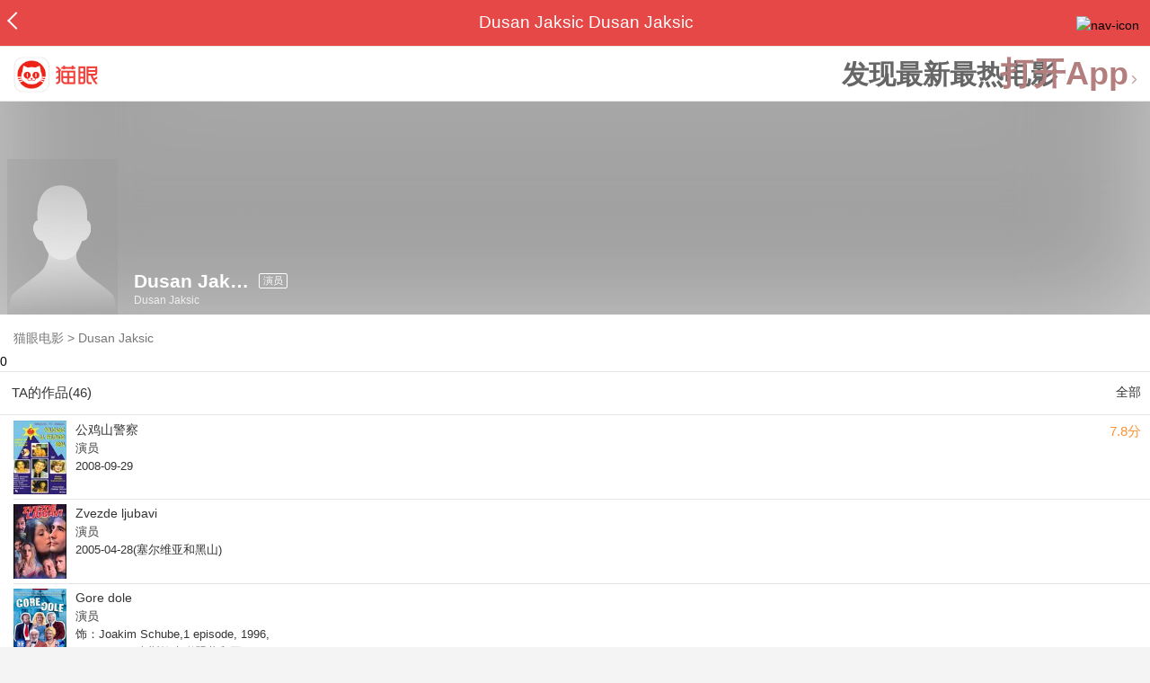

--- FILE ---
content_type: text/html; charset=utf-8
request_url: https://maoyan.dianping.com/asgard/celebrity/971988
body_size: 11176
content:
<!DOCTYPE html>
<html class=" " lang="zh">
<head>
  <meta charset="UTF-8">
  <meta name="viewport" content="width=device-width, height=device-height, initial-scale=1, maximum-scale=1, user-scalable=no, viewport-fit=cover">
  <meta http-equiv="X-UA-Compatible" content="ie=edge">
  <meta name="baidu-site-verification" content="lxgZbG0NVn" />
  <meta name="lx:category" content="movie">
  <meta name="lx:autopv" content="off"/>
  
  <meta name="share:wechat:message:title" content="关于Dusan Jaksic，你想知道的都在这里" />
  <meta name="share:wechat:message:desc" content="我在猫眼电影上看到影人Dusan Jaksic,你也一起来关注吧！" />
  <meta name="share:wechat:message:icon" content="https://p0.pipi.cn/basicdata/25bfd6d7807338c696b12de58f921755d71eb.png?imageMogr2/thumbnail/2500x2500%3E" />
  <meta name="share:wechat:timeline:title" content="关于Dusan Jaksic，你想知道的都在这里" />
  <meta name="share:wechat:timeline:icon" content="https://p0.pipi.cn/basicdata/25bfd6d7807338c696b12de58f921755d71eb.png?imageMogr2/thumbnail/2500x2500%3E" />
  <meta name="share:wechat:timeline:desc" content="我在猫眼电影上看到影人Dusan Jaksic,你也一起来关注吧！" />
  <link rel="dns-prefetch" href="//p0.meituan.net"/>
  <link rel="dns-prefetch" href="//s0.pipi.cn"/>
  <link rel="dns-prefetch" href="//www.dpfile.com"/>
  <link rel="dns-prefetch" href="//lx.meituan.net"/>
  <link rel="dns-prefetch" href="//lx1.meituan.net"/>
  <link rel="dns-prefetch" href="//plx.meituan.com"/>
  
  <title>Dusan Jaksic介绍_图片_作品-猫眼电影</title>
  <meta name="description" content="猫眼电影为您提供Dusan Jaksic名称相关信息，如人物简介、图片、参演电影作品等。更多Dusan Jaksic名称相关信息请关注猫眼电影官网。"/>
  <meta name="keywords" content="Dusan Jaksic,Dusan Jaksic介绍,Dusan Jaksic图片,Dusan Jaksic作品"/>
  
  
  <link rel="stylesheet" href="//s0.pipi.cn/festatic/asgard/resources/pages/celebrity/vendors-7ccaf0e5.css">
  
  <link rel="stylesheet" href="//s0.pipi.cn/festatic/asgard/resources/pages/celebrity/index-ef3a150e.css">
  
  
  
  <script>
    try {
      // i版内嵌到快应用中，ua会携带maoyan关键字，会导致appnm上报错误，所以需要把ua的关键字去掉
      if (window.navigator && window.navigator.userAgent && window.navigator.userAgent.indexOf('com.maoyan.movie.quickapp')) {
        let ua = window.navigator.userAgent;
        Object.defineProperty(window.navigator, 'userAgent', {
          value: ua.replace(/\.maoyan/, ''),
          writable: false,
        });
      }
    } catch (err) {}
  </script>
  <script>
    "use strict";!function(){var e=0<arguments.length&&void 0!==arguments[0]?arguments[0]:"_Owl_",a=window;a[e]||(a[e]={isRunning:!1,isReady:!1,preTasks:[],dataSet:[],pageData:[],disableMutaObserver:!1,observer:null,use:function(e,t){this.isReady&&a.Owl&&a.Owl[e](t),this.preTasks.push({api:e,data:[t]})},add:function(e){this.dataSet.push(e)},run:function(){var t=this;if(!this.isRunning){this.isRunning=!0;var e=a.onerror;a.onerror=function(){this.isReady||this.add({type:"jsError",data:arguments}),e&&e.apply(a,arguments)}.bind(this),(a.addEventListener||a.attachEvent)("error",function(e){t.isReady||t.add({type:"resError",data:[e]})},!0);var i=window.MutationObserver||window.WebKitMutationObserver||window.MozMutationObserver,r=window.performance||window.WebKitPerformance;if(i&&r){var n=-1,s=window.navigator.userAgent;if(-1<s.indexOf("compatible")&&-1<s.indexOf("MSIE")?(new RegExp("MSIE (\\d+\\.\\d+);").test(s),n=parseFloat(RegExp.$1)):-1<s.indexOf("Trident")&&-1<s.indexOf("rv:11.0")&&(n=11),-1!==n&&n<=11)return void(this.disableMutaObserver=!0);try{this.observer=new i(function(e){t.pageData.push({mutations:e,startTime:r.now()})}),this.observer.observe(document,{childList:!0,subtree:!0})}catch(e){console.log("mutationObserver err")}}else this.disableMutaObserver=!0}}},a[e].run())}();
  </script>
  <!-- 微博sdk -->
  
  

  <!-- 跳转小程序需要1.6以上版本 -->
  

  

  
  <script>
    // 灵犀埋点种子代码开始
    !(function (win, doc, ns) {
        var cacheFunName = '_MeiTuanALogObject';
        win[cacheFunName] = ns;
        if (!win[ns]) {
            var _LX = function () {
                _LX.q.push(arguments);
                return _LX;
            };
            _LX.q = _LX.q || [];
            _LX.l = +new Date();
            win[ns] = _LX;
        }
    })(window, document, 'AnalyticsBase');
    //种子代码结束
  </script>
  <!-- 百度资源平台自动推送js代码 [e0bacf12e04a7bd88ddbd9c74ef2b533 -> niuran] -->
  <script>
    var _hmt = _hmt || [];
    (function () {
      var hm = document.createElement("script");
      hm.src = "https://hm.baidu.com/hm.js?e0bacf12e04a7bd88ddbd9c74ef2b533";
      var s = document.getElementsByTagName("script")[0];
      s.parentNode.insertBefore(hm, s);
    })();
  </script>
  <!-- Google tag (gtag.js) [G-WN80P4PSY7 -> niuran] -->
  <script async src="https://www.googletagmanager.com/gtag/js?id=G-WN80P4PSY7"></script>
  <script>
    window.dataLayer = window.dataLayer || [];
    function gtag() { dataLayer.push(arguments); }
    gtag('js', new Date());
    gtag('config', 'G-WN80P4PSY7');
  </script>
</head>
<body>
  <div id="app" class="page-index" ><div class="layout"><div class="navbar-wrap"><div class="Navbarold "><nav><a class="navbar-back" href="/" data-bid="b_Aewng" data-lab="{ celebrity_id: 971988 }"></a><div class="navbar-title ">Dusan Jaksic Dusan Jaksic</div><div class="nav-btn"><img class="nav-icon" src="//p0.meituan.net/scarlett/f05f61e7a8f3f45fd071c068d7a26870356.png" alt="nav-icon"/></div></nav></div></div><div class="page-content page-celebrity"><div><div class="download-app-bar-custom"><h1><a href="//m.maoyan.com/"><img class="img noneBg logo_custom" alt="logo" src="//s0.pipi.cn/festatic/asgard/resources/images/logo@3x.png" width="42" height="42"/></a></h1><a class="benefit-text" data-bid="b_movie_nikl02bu_mc" data-view-bid="b_movie_nikl02bu_mv">发现最新最热电影</a><span class="split"></span><a href="javascript: void(0);" class="link btn-open-app-custom" data-event="donwload3" link="meituanmovie://www.meituan.com/movie/actordetail?actorId=971988" to="" data-bid="b_53up23as" data-view-bid="b_movie_b_53up23as_mv" data-lab="{&quot;position&quot;:&quot;home&quot;}">打开App<img class="img noneBg point" alt="logo" src="//s0.pipi.cn/festatic/asgard/resources/images/point.png" width="11" height="11"/></a></div></div><div class="celebrity-wrap"><div class="celebrity small-type"><img class="img noneBg" alt="Dusan Jaksic" src="https://p0.pipi.cn/basicdata/25bfd6d7807338c696b12de58f921755d71eb.png?imageMogr2/thumbnail/2500x2500%3E"/><div class="celebrity-profile clearfix"><img class="img noneBg" src="https://p0.pipi.cn/basicdata/25bfd6d7807338c696b12de58f921755d71eb.png?imageMogr2/thumbnail/2500x2500%3E"/><div class="intro"><div class="chinese"><span class="cn-name">Dusan Jaksic</span><span class="tag">演员</span></div><div class="en-name">Dusan Jaksic</div></div></div><div class="mask"></div></div><div class="crumbs-nav"><a href="/">猫眼电影</a>  &gt;  <a> Dusan Jaksic </a></div>0</div><section class="panel celebrity-works" style="border-width:1px" data-view-bid="b_movie_jh3wjuzc_mv" data-lab="{ celebrity_id: 971988}"><div class="panel-title panel-title-unclosed" style="border-width:1px"><h2 style="display:inline-block">TA的作品(46)</h2></div><div class="panel-content"><a data-bid="b_movie_ejr6o16k_mc" data-lab="{&quot;custom&quot;:{&quot;celebrity_id&quot;:971988}}" class="all-works" href="//piaofang.maoyan.com/celebrity/wrapper?id=971988&amp;wrapperId=-1">全部</a><ul class="list-view "><a href="https://maoyan.dianping.com/asgard/movie/394812?_v_=yes" class="link" data-event="_asgard_movie_394812?_v_=yes" data-bid="b_k0NJV" data-view-bid="b_c9Rpp" data-lab="{&quot;movie_id&quot;:394812,&quot;index&quot;:0,&quot;custom&quot;:{&quot;celebrity_id&quot;:971988}}"><li class="list-view-item clearfix"><img class="img noneBg" alt="Dusan Jaksic 公鸡山警察" src="https://p0.pipi.cn/basicdata/54ecde2f8070e1f2aa51ba6fa9dee4443b5ab.jpg?imageView2/1/w/83/h/124/q/80" e="1" c="1"/><p class="celebrity-score"><span class="score">7.8分</span></p><h4>公鸡山警察</h4><p>演员</p><p>2008-09-29</p></li></a><a href="https://maoyan.dianping.com/asgard/movie/444324?_v_=yes" class="link" data-event="_asgard_movie_444324?_v_=yes" data-bid="b_k0NJV" data-view-bid="b_c9Rpp" data-lab="{&quot;movie_id&quot;:444324,&quot;index&quot;:1,&quot;custom&quot;:{&quot;celebrity_id&quot;:971988}}"><li class="list-view-item clearfix"><img class="img noneBg" alt="Dusan Jaksic Zvezde ljubavi" src="https://p0.pipi.cn/basicdata/54ecde2f8078d3c7ed50c84d7e4a8986ed09a.jpg?imageView2/1/w/83/h/124/q/80" e="1" c="1"/><p class="celebrity-score"><span class="score"></span></p><h4>Zvezde ljubavi</h4><p>演员</p><p>2005-04-28(塞尔维亚和黑山)</p></li></a><a href="https://maoyan.dianping.com/asgard/movie/513440?_v_=yes" class="link" data-event="_asgard_movie_513440?_v_=yes" data-bid="b_k0NJV" data-view-bid="b_c9Rpp" data-lab="{&quot;movie_id&quot;:513440,&quot;index&quot;:2,&quot;custom&quot;:{&quot;celebrity_id&quot;:971988}}"><li class="list-view-item clearfix"><img class="img noneBg" alt="Dusan Jaksic Gore dole" src="https://p0.pipi.cn/mmdb/d2dad59206d7e1395b9ab4d26d9ce12aadc1f.jpg?imageView2/1/w/83/h/124/q/80" e="1" c="1"/><p class="celebrity-score"><span class="score"></span></p><h4>Gore dole</h4><p>演员</p><p>饰：Joakim Schube,1 episode, 1996,</p><p>1996-11-03(南斯拉夫联盟共和国)</p></li></a><a href="https://maoyan.dianping.com/asgard/movie/668879?_v_=yes" class="link" data-event="_asgard_movie_668879?_v_=yes" data-bid="b_k0NJV" data-view-bid="b_c9Rpp" data-lab="{&quot;movie_id&quot;:668879,&quot;index&quot;:3,&quot;custom&quot;:{&quot;celebrity_id&quot;:971988}}"><li class="list-view-item clearfix"><img class="img" alt="Dusan Jaksic Policajac sa Petlovog Brda 2" src="[data-uri]" e="1" c="1"/><p class="celebrity-score"><span class="score"></span></p><h4>Policajac sa Petlovog Brda 2</h4><p>演员</p><p>1994-10-30(南斯拉夫联盟共和国)</p></li></a><a href="https://maoyan.dianping.com/asgard/movie/298495?_v_=yes" class="link" data-event="_asgard_movie_298495?_v_=yes" data-bid="b_k0NJV" data-view-bid="b_c9Rpp" data-lab="{&quot;movie_id&quot;:298495,&quot;index&quot;:4,&quot;custom&quot;:{&quot;celebrity_id&quot;:971988}}"><li class="list-view-item clearfix"><img class="img" alt="Dusan Jaksic 原件伪造" src="[data-uri]" e="1" c="1"/><p class="celebrity-score"><span class="score"></span></p><h4>原件伪造</h4><p>演员</p><p>饰：演员 Actor/Actress</p><p>1991(南斯拉夫)</p></li></a></ul></div></section><footer class="footer"><div class="disclaimer"><div class="copyright"><span>© 猫眼电影 客服电话:<a href="tel:10105335"> 1010-5335</a></span></div><p class="content"><span>影视行业信息</span><a href="https://maoyan.dianping.com/terms/terms?id=privacy_1629962927685" class="link" data-event="https:__m.maoyan.com_terms_terms?id=privacy_1629962927685" to="https://m.maoyan.com/terms/terms?id=privacy_1629962927685">《免责声明》</a><span>I 违法和不良信息举报电话：4006018900</span></p><p class="icp"><a href="https://beian.miit.gov.cn" class="link" data-event="https:__beian.miit.gov.cn" to="https://beian.miit.gov.cn">京ICP备16022489号-1</a><span> I </span><a href="https://www.beian.gov.cn/portal/registerSystemInfo?recordcode=11010102003232" class="link" data-event="https:__www.beian.gov.cn_portal_registerSystemInfo?recordcode=11010102003232" to="https://www.beian.gov.cn/portal/registerSystemInfo?recordcode=11010102003232">京公网安备11010102003232号</a></p><p class="sankuai"><a href="javascript: void(0);" class="link" data-event="">北京猫眼文化传媒有限公司</a></p><section class="bottom-logo"><img class="img noneBg" alt="" src="[data-uri]"/></section></div></footer></div></div></div>
  <script>
    var AppData = {"$id":100430,"$title":"Dusan Jaksic介绍_图片_作品-猫眼电影","title":"Dusan Jaksic Dusan Jaksic","$description":"猫眼电影为您提供Dusan Jaksic名称相关信息，如人物简介、图片、参演电影作品等。更多Dusan Jaksic名称相关信息请关注猫眼电影官网。","$keywords":["Dusan Jaksic,Dusan Jaksic介绍,Dusan Jaksic图片,Dusan Jaksic作品"],"celebrity":{"age":82,"aliasName":"","attachUserId":0,"auth":0,"avatar":"https://p0.pipi.cn/basicdata/25bfd6d7807338c696b12de58f921755d71eb.png?imageMogr2/thumbnail/2500x2500%3E","backgroundColor":"#444444","bgImgBackgroundColor":"#444444","birthday":"1927-06-05","birthplace":"南斯拉夫,克罗地亚,卡尔洛瓦茨","bloodType":"","boardUrl":"","cnm":"Dusan Jaksic","company":"","constellation":"双子座","deathDate":"2009-12-17","desc":"","descFeatures":["82岁"],"enm":"Dusan Jaksic","fansName":"","feedbackUrl":"https://piaofang.maoyan.com/i/info-correction?objId=971988","figure":[],"followCount":0,"followRank":0,"followState":0,"graduateSchool":"","hasAllBox":false,"hasFollowerNum":false,"hasMainWorksNum":false,"height":0,"id":971988,"nation":"","nationality":"","photoNum":0,"photos":[],"present":0,"presentImg":"","proCompanyUrl":"","proIntroUrl":"https://piaofang.maoyan.com/i/celebrity/971988/intro","publicTitles":[],"rank":0,"receiveWord":"次","sendWord":"抱抱","signImg":"","still":"","sumBox":0,"titleList":["演员"],"titles":"演员","userDailyPresent":0,"weight":0,"works":{"movies":[{"avatar":"https://p0.pipi.cn/basicdata/54ecde2f8070e1f2aa51ba6fa9dee4443b5ab.jpg?imageMogr2/thumbnail/2500x2500%3E","cr":1,"duty":"演员","globalReleased":true,"id":394812,"mbox":0,"multiroles":"","mutlidutys":"演员","name":"公鸡山警察","order":3,"pubDate":1222617600000,"roles":"","rt":"2008-09-29","sc":7.8,"showst":2,"wish":0,"wishst":0},{"avatar":"https://p0.pipi.cn/basicdata/54ecde2f8078d3c7ed50c84d7e4a8986ed09a.jpg?imageMogr2/thumbnail/2500x2500%3E","cr":1,"duty":"演员","globalReleased":true,"id":444324,"mbox":0,"multiroles":"","mutlidutys":"演员","name":"Zvezde ljubavi","order":3,"pubDate":1114617600000,"roles":"","rt":"2005-04-28(塞尔维亚和黑山)","sc":0,"showst":2,"wish":0,"wishst":0},{"avatar":"https://p0.pipi.cn/mmdb/d2dad59206d7e1395b9ab4d26d9ce12aadc1f.jpg?imageMogr2/thumbnail/2500x2500%3E","cr":1,"duty":"演员","globalReleased":true,"id":513440,"mbox":0,"multiroles":"Joakim Schube,1 episode, 1996,","mutlidutys":"演员","name":"Gore dole","order":3,"pubDate":846950400000,"roles":"Joakim Schube,1 episode, 1996,","rt":"1996-11-03(南斯拉夫联盟共和国)","sc":0,"showst":2,"wish":0,"wishst":0},{"avatar":"https://p0.pipi.cn/mmdb/d2dad592e7a71f71f706d68ea3c7d29eb5c68.jpg?imageMogr2/thumbnail/2500x2500%3E","cr":1,"duty":"演员","globalReleased":true,"id":668879,"mbox":0,"multiroles":"","mutlidutys":"演员","name":"Policajac sa Petlovog Brda 2","order":3,"pubDate":783446400000,"roles":"","rt":"1994-10-30(南斯拉夫联盟共和国)","sc":0,"showst":2,"wish":0,"wishst":0},{"avatar":"https://p0.pipi.cn/basicdata/54ecde2fc7e8d32c95c7ed07e34eddca555c2.jpg?imageMogr2/thumbnail/2500x2500%3E","cr":1,"duty":"演员","globalReleased":true,"id":298495,"mbox":0,"multiroles":"演员 Actor/Actress","mutlidutys":"演员","name":"原件伪造","order":3,"pubDate":694108800000,"roles":"演员 Actor/Actress","rt":"1991(南斯拉夫)","sc":0,"showst":2,"wish":0,"wishst":0},{"avatar":"https://p0.pipi.cn/mmdb/d2dad592e7a0e121f0be1230d6da77e751397.jpg?imageMogr2/thumbnail/2500x2500%3E","cr":1,"duty":"演员","globalReleased":true,"id":596857,"mbox":0,"multiroles":"","mutlidutys":"演员","name":"Konak","order":3,"pubDate":694108800000,"roles":"","rt":"1991(南斯拉夫)","sc":0,"showst":2,"wish":0,"wishst":0},{"avatar":"https://p0.pipi.cn/mmdb/d2dad59206de7a39dd300b630d8d080e7f8f8.jpg?imageMogr2/thumbnail/2500x2500%3E","cr":1,"duty":"演员","globalReleased":true,"id":577348,"mbox":0,"multiroles":"Pukovnik Aleksandar Masin","mutlidutys":"演员","name":"Apis","order":3,"pubDate":681580800000,"roles":"Pukovnik Aleksandar Masin","rt":"1991-08-08(南斯拉夫)","sc":0,"showst":2,"wish":0,"wishst":0},{"avatar":"https://p0.pipi.cn/mmdb/d2dad59206de7ac696b535e92be4b899045f0.jpg?imageMogr2/thumbnail/2500x2500%3E","cr":1,"duty":"演员","globalReleased":true,"id":573350,"mbox":0,"multiroles":"","mutlidutys":"演员","name":"Bolji zivot 2","order":3,"pubDate":662572800000,"roles":"","rt":"1990(南斯拉夫)","sc":0,"showst":2,"wish":0,"wishst":0},{"avatar":"https://p0.pipi.cn/mmdb/d2dad59206d80721f0e19b8d225e0a07fcd8a.jpg?imageMogr2/thumbnail/2500x2500%3E","cr":1,"duty":"演员","globalReleased":true,"id":534296,"mbox":0,"multiroles":"Pevac,","mutlidutys":"演员","name":"Zvezdana prasina 2","order":3,"pubDate":573062400000,"roles":"Pevac,","rt":"1988-02(南斯拉夫)","sc":0,"showst":2,"wish":0,"wishst":0},{"avatar":"https://p0.pipi.cn/basicdata/54ecde2fb128d3c696300bf1f605b7797365b.jpg?imageMogr2/thumbnail/2500x2500%3E","cr":1,"duty":"演员","globalReleased":true,"id":664254,"mbox":0,"multiroles":"演员 Actor/Actress","mutlidutys":"演员","name":"Vuk Karadzic","order":3,"pubDate":563299200000,"roles":"演员 Actor/Actress","rt":"1987-11-08(南斯拉夫)","sc":0,"showst":2,"wish":0,"wishst":0}],"total":46}},"news":[],"latestNews":[],"relatedNews":[],"$schema":"meituanmovie://www.meituan.com/movie/actordetail?actorId=971988","$deeplink":"https://deeplink.maoyan.com/asgard/app?to=meituanmovie://www.meituan.com/movie/actordetail?actorId=971988","$share":{"wechat":{"message":{"title":"关于Dusan Jaksic，你想知道的都在这里","desc":"我在猫眼电影上看到影人Dusan Jaksic,你也一起来关注吧！","icon":"https://p0.pipi.cn/basicdata/25bfd6d7807338c696b12de58f921755d71eb.png?imageMogr2/thumbnail/2500x2500%3E"},"timeline":{"title":"关于Dusan Jaksic，你想知道的都在这里","desc":"我在猫眼电影上看到影人Dusan Jaksic,你也一起来关注吧！","icon":"https://p0.pipi.cn/basicdata/25bfd6d7807338c696b12de58f921755d71eb.png?imageMogr2/thumbnail/2500x2500%3E"}}},"cid":"c_sXC8X","$urlQuery":{},"valObj":{"custom":{"celebrity_id":971988,"id":971988}},"$url":"https://maoyan.dianping.com/asgard/celebrity/971988","$browser":{"ua":"Mozilla/5.0 (Macintosh; Intel Mac OS X 10_15_7) AppleWebKit/537.36 (KHTML, like Gecko) Chrome/131.0.0.0 Safari/537.36; ClaudeBot/1.0; +claudebot@anthropic.com)","name":"chrome","version":"131.0.0","vender":"apple","platform":"macos","platformVersion":"10.15.7","core":{"name":"chrome","version":131},"type":"normal"},"browser":{"ua":"Mozilla/5.0 (Macintosh; Intel Mac OS X 10_15_7) AppleWebKit/537.36 (KHTML, like Gecko) Chrome/131.0.0.0 Safari/537.36; ClaudeBot/1.0; +claudebot@anthropic.com)","name":"chrome","version":"131.0.0","vender":"apple","platform":"macos","platformVersion":"10.15.7","core":{"name":"chrome","version":131},"type":"normal"},"$channel":{"from":null,"channelId":4,"channelName":"canary","channelIdMap":{"maoyan":1,"canary":4,"mmweb":70001,"qqwallet":70002,"moviepro":40004,"meituan":3,"imeituan":30001,"dianping":60002,"dpmmweb":60003,"dpmweb":60004,"dpqqwallet":60008,"gewara":80001,"conch":4,"wxapp":70001,"toutiaosmart":120001,"baidusmart":110001,"inservice":110002,"huawei":150002,"hsbc":1000147,"abchina":1000136,"ICBC":1000096,"nbbank":1000198,"xianbank":1000209,"BOC":1000254,"gzcb":1000206,"pingan":1000261,"unionpay":1000173,"hwfastapp":1000207,"rongshu":1000288,"qqsmart":70005,"bankofbeijing":1000371,"vivofastapp":150003,"xhssmart":230001,"wbsmart":220001,"xhsmoviesmart":230002,"gansu":1000413,"kuaishousmart":200001,"honorfastapp":150004,"ccb_life":1000421,"cmcc":1000423,"dyshowsmart":120005,"ceb_life":1000430,"shangqitong":1000197,"hunan_psbc":1000447,"douyinsmart":120003,"shenzhen_icbc":1000457,"hwatomicapp":1000500,"fesco":1000495,"ningbo_government":1000513,"huaweibrowser":4,"zhongzhi_guanaitong":1000496,"jiangxi_huipu":1000518,"icbc_app":1000521,"yangshipin":1000527,"bilibilishowsmart":1000533},"channelNameMap":{"1":"maoyan","3":"meituan","4":"huaweibrowser","30001":"imeituan","40004":"moviepro","60002":"dianping","60003":"dpmmweb","60004":"dpmweb","60008":"dpqqwallet","70001":"wxapp","70002":"qqwallet","70005":"qqsmart","80001":"gewara","110001":"baidusmart","110002":"inservice","120001":"toutiaosmart","120003":"douyinsmart","120005":"dyshowsmart","150002":"huawei","150003":"vivofastapp","150004":"honorfastapp","200001":"kuaishousmart","220001":"wbsmart","230001":"xhssmart","230002":"xhsmoviesmart","1000096":"ICBC","1000136":"abchina","1000147":"hsbc","1000173":"unionpay","1000197":"shangqitong","1000198":"nbbank","1000206":"gzcb","1000207":"hwfastapp","1000209":"xianbank","1000254":"BOC","1000261":"pingan","1000288":"rongshu","1000371":"bankofbeijing","1000413":"gansu","1000421":"ccb_life","1000423":"cmcc","1000430":"ceb_life","1000447":"hunan_psbc","1000457":"shenzhen_icbc","1000495":"fesco","1000496":"zhongzhi_guanaitong","1000500":"hwatomicapp","1000513":"ningbo_government","1000518":"jiangxi_huipu","1000521":"icbc_app","1000527":"yangshipin","1000533":"bilibilishowsmart"},"userType":{"meituan":1,"dianping":2}},"channel":{"from":null,"channelId":4,"channelName":"canary","channelIdMap":{"maoyan":1,"canary":4,"mmweb":70001,"qqwallet":70002,"moviepro":40004,"meituan":3,"imeituan":30001,"dianping":60002,"dpmmweb":60003,"dpmweb":60004,"dpqqwallet":60008,"gewara":80001,"conch":4,"wxapp":70001,"toutiaosmart":120001,"baidusmart":110001,"inservice":110002,"huawei":150002,"hsbc":1000147,"abchina":1000136,"ICBC":1000096,"nbbank":1000198,"xianbank":1000209,"BOC":1000254,"gzcb":1000206,"pingan":1000261,"unionpay":1000173,"hwfastapp":1000207,"rongshu":1000288,"qqsmart":70005,"bankofbeijing":1000371,"vivofastapp":150003,"xhssmart":230001,"wbsmart":220001,"xhsmoviesmart":230002,"gansu":1000413,"kuaishousmart":200001,"honorfastapp":150004,"ccb_life":1000421,"cmcc":1000423,"dyshowsmart":120005,"ceb_life":1000430,"shangqitong":1000197,"hunan_psbc":1000447,"douyinsmart":120003,"shenzhen_icbc":1000457,"hwatomicapp":1000500,"fesco":1000495,"ningbo_government":1000513,"huaweibrowser":4,"zhongzhi_guanaitong":1000496,"jiangxi_huipu":1000518,"icbc_app":1000521,"yangshipin":1000527,"bilibilishowsmart":1000533},"channelNameMap":{"1":"maoyan","3":"meituan","4":"huaweibrowser","30001":"imeituan","40004":"moviepro","60002":"dianping","60003":"dpmmweb","60004":"dpmweb","60008":"dpqqwallet","70001":"wxapp","70002":"qqwallet","70005":"qqsmart","80001":"gewara","110001":"baidusmart","110002":"inservice","120001":"toutiaosmart","120003":"douyinsmart","120005":"dyshowsmart","150002":"huawei","150003":"vivofastapp","150004":"honorfastapp","200001":"kuaishousmart","220001":"wbsmart","230001":"xhssmart","230002":"xhsmoviesmart","1000096":"ICBC","1000136":"abchina","1000147":"hsbc","1000173":"unionpay","1000197":"shangqitong","1000198":"nbbank","1000206":"gzcb","1000207":"hwfastapp","1000209":"xianbank","1000254":"BOC","1000261":"pingan","1000288":"rongshu","1000371":"bankofbeijing","1000413":"gansu","1000421":"ccb_life","1000423":"cmcc","1000430":"ceb_life","1000447":"hunan_psbc","1000457":"shenzhen_icbc","1000495":"fesco","1000496":"zhongzhi_guanaitong","1000500":"hwatomicapp","1000513":"ningbo_government","1000518":"jiangxi_huipu","1000521":"icbc_app","1000527":"yangshipin","1000533":"bilibilishowsmart"},"userType":{"meituan":1,"dianping":2}},"$channelId":4,"$channelName":"canary","$query":{},"$protocol":"https:","$config":{"host":{"assets":"","api":"http://maoyanapi.vip.sankuai.com","usercenter":"http://usercenter-inf-in.sankuai.com","ecollection":"http://maoyanapi.vip.sankuai.com","imaoyanlogin":"https://passport.maoyan.com","pc":"https://maoyan.com","live":"https://activity-movie.sankuai.com/api","maoyanopen":"http://maoyanopen.vip.sankuai.com","questionnaire":"http://ad-admin.movie.vip.sankuai.com","longvideo":"https://vod-movie.sankuai.com","apimobile":"http://apimobile.vip.sankuai.com","luckdraw":"http://maoyanapi.vip.sankuai.com/media/activity","privilege":"http://maoyanapi.vip.sankuai.com","goods":"http://maoyanapi.vip.sankuai.com","vodactivity":"http://purchase.movie.vip.sankuai.com","vodcomment":"http://maoyanapi.vip.sankuai.com/mmdb/comment","vodViCom":"https://vod-movie.sankuai.com","bankLogin":"https://passport.maoyan.com","swan":"http://maoyantouch.vip.sankuai.com/swan/api","locate":"https://mars.sankuai.com","rock":"http://rock.movie.vip.sankuai.com","ticketstub":"https://api.maoyan.com/media/activity","booking":"http://maoyanapi.vip.sankuai.com/api","usercenterapi":"https://usercenter-inf.maoyan.com","mall":"http://maoyanapi.vip.sankuai.com","usertask":"http://api.maoyan.com","zoneapi":"https://api.maoyan.com/mmdb","hotsecondapi":"https://show.maoyan.com"},"urlPrefix":"/asgard"},"downloadBarData":{"interestType":1,"interestText":"发现最新最热电影"},"notNav":false,"$showAppLink":true,"$host":{"assets":"//s0.pipi.cn/festatic/asgard/resources","domains":{"m":"m.maoyan.com","i":"i.maoyan.com"},"host":"maoyan.dianping.com"},"$env":"production","$params":{"id":"971988"},"rsSubChannel":"","$appnm":"maoyan_i","$back":"/","$featuresSwitch":{"$showAppLink":true,"$showWantBtn":true,"$showComment":true,"$showPreviewMovieBtn":true,"$recessiveLink":true,"$downloadLink":true,"$showDiscount":true,"$showCoupon":true,"$showGoods":true,"$showPointCard":false,"$showSportAndShow":false,"$showNewsHotComment":true,"$showLogout":false,"$hideNavbar":false,"$showMovieDetailHeader":true,"$preventScoreClick":false,"$showStagesHeader":false,"$showLicenseLink":false},"$locate":{"id":1,"name":"北京"},"$uuid":""};
  </script>

  
    
    <script src="//s0.pipi.cn/festatic/asgard/resources/dll/dll_common-4cbe3d11.js"></script>
    
    <script src="//s0.pipi.cn/festatic/asgard/resources/dll/dll_vendor-4cbe3d11.js"></script>
    
  

  <script crossorigin="anonymous" src="//www.dpfile.com/app/owl/static/owl_1.9.3.js"></script>
  <script>
    Owl.start({
      project: "com.sankuai.asgard",
      pageUrl: location.href && location.href.split('?')[0].replace(/\/\d+/g, '/:id'),
      resource: {},
      page:{ fstPerfAnalysis:true,logSlowView:true ,sensoryIndex:true},
      devMode: false,
    });
    window._KNB_IGNORE_WECHAT = true;
  </script>

  
    <!-- canUseMtH5guard：是否允许接入美团H5guard；guardDomains：需要开启H5guard的域名列表；yodaEnv：yoda滑块环境标识 -->
    <script src="https://msp.meituan.net/h5guard/H5guard.js"></script>
    <script>
      if (window.H5guard) {
        function parseUrl() {
          let params = {}
          const query = location.search && location.search.replace("?", '');
          const queryArr = query && query.split("&") || [];
          for (let i = 0; i < queryArr.length; i++) {
            let curParma = queryArr[i].split("=");
            params[curParma[0]] = curParma[1];
          }
          return params;
        }
  
        const pathParmas = parseUrl();

        H5guard.init({
          xhrHook: true, //与domains配合使用，开启状态才行
          fetchHook: true,//与domains配合使用，开启状态才行
          domains: [], //该域名下的请求会在header中携带mtgsig，注意跨域配置
          openId: pathParmas.openid || '', //如果当前为wx小程序环境中的h5，传入openId，有助于描述设备画像
          forceKNBSign : false, // 如果打开此开关，那么只有在KNB环境下才会加签，并且只会添加native验签，非KNB环境不会加签
          geo: false, //如果当前页面有位置权限，则打开开关，H5guard会去收集地理位置信息，如果为false,地理位置默认为“”空字符串
          yodaEnv: 'pro'
        });
      }
    </script>
   

  

  

  <!--百度小程序 -->
  

  <!--qq小程序 -->
  

  <!--头条小程序 -->
  

  <!--小红书小程序 -->
  

  <!-- 宁波银行 -->
  

  <!-- 中国银行 -->
  

  <!-- 广州银行 -->
  

   

  <!-- 农业银行 -->
  

  <!-- I版添加信息指纹 -->
  <script>var Rohr_Opt = {'geo': false}; </script>
  <script>
    function parseUrl() {
      let params = {}
      const query = location.search && location.search.replace("?", '');
      const queryArr = query && query.split("&") || [];
      for (let i = 0; i < queryArr.length; i++) {
        let curParma = queryArr[i].split("=");
        params[curParma[0]] = curParma[1];
      }
      return params;
    }
    function setValue(obj = {}, path, value) {
      const a = path.split('.');
      let o = obj;
      for (let i = 0; i < a.length - 1; i++) {
        const n = a[i];
        if (n in o) {
          o = o[n];
        } else {
          o[n] = {};
          o = o[n];
        }
      }
      o[a[a.length - 1]] = value;
    };
    //为了统一处理业务页面上手动上报的各种灵犀埋点
    window.Analytics = (type, obj) => {
      if (type === 'tag') {
        AnalyticsBase('tag', obj)
      }
      if (type === 'event') {
        //上报灵犀
        const pathParmas = parseUrl();
        const { AppData } = window;
        if (AppData.$channel && AppData.$channel.channelId === 70001) {
          obj.val_lab = obj.val_lab || {};
          setValue(obj.val_lab, 'custom.openId', pathParmas.openid);
        }
        // 非prod环境增加环境标识
        if (AppData.$env !== 'production') {
          obj.val_lab = obj.val_lab || {};
          setValue(obj.val_lab, 'custom.env', 'test');
        }
        AnalyticsBase('event', obj);
      }
    }

    // 初始化灵犀sdk
    function lxSDK() {
      const { AppData } = window;
      const { openPlatform } = AppData;
      const browser = AppData.$browser || AppData.browser || {};
      const appnm = AppData.$appnm || 'maoyan_i';
      // 设置应用名称，设置appnm将成为页面默认的appnm，建议每个页面都设置
      AnalyticsBase('config', 'appnm', appnm);
      AnalyticsBase('config','alwaysSendReferrer', true);

      // 设置应用上报通道名称与uid
      let uid = AppData.user && AppData.user.id;
      if (AppData.channelName === 'dianping') {
        uid = AppData.user && AppData.user.dpid;
      }
      if (uid) {
        AnalyticsBase('set', 'uid', uid);
      }
      let os = window.navigator.userAgent.match(/Macintosh|iPod|iPhone|iPad|Android|Windows Phone|Windows/i);
      os = (os && os[0]) || 'other';
      AnalyticsBase('set', 'os', os);

      // 设置开放平台渠道标识
      if (openPlatform) {
        AnalyticsBase('get', 'utm', (utm) => {
          utm = utm || {};
          utm.utm_campaign = 'openPlatform=' + encodeURIComponent(String(openPlatform.merCode||'').replace(/</g, '\\\\u003c'));
          if (openPlatform.merCodeSub) {
            utm.utm_campaign += "-" + encodeURIComponent(String(openPlatform.merCodeSub).replace(/</g, '\\\\u003c'))
          }
          AnalyticsBase('set', 'utm', utm);
        });
      }
      const pathParmas = parseUrl();
      AppData.valObj = AppData.valObj || {};
      setValue(AppData.valObj, 'custom.__browser__', browser.name);
      if (AppData.$channel && AppData.$channel.channelId === 70001) {
        setValue(AppData.valObj, 'custom.openId', pathParmas.openid);
        // 上报小程序场景(scene)值
        setValue(AppData.valObj, 'custom.scene', AppData.$channel.scene);
      }
      if (AppData.$env !== 'production') {
        setValue(AppData.valObj, 'custom.env', 'test');
      }

      // 发送pv，其中"page_id"为页面名称，你应该为你的每一个页面起一个唯一的名称
      AnalyticsBase('send', 'pv', { cid: AppData.cid, val: AppData.valObj });
      window.sendClickLog = (event, bid, lab) => {
        if (!bid) {
          const e = event || window.event;
          const target = e.target || e.srcElement;
          bid = getAttrNode(target, 'data-bid');
          lab = getAttrNodeObj(target, 'data-lab');
          tagLab = getAttrNodeObj(target, 'data-tag-lab');
        }
        setValue(lab, 'custom.__browser__', browser.name);
        if (AppData.$channel && AppData.$channel.channelId === 70001) {
          setValue(lab, 'custom.openId', pathParmas.openid);
        }
        if(tagLab) {
          window.Analytics('tag', tagLab);
        }
        if (bid) {
          Analytics('event', {
            nm : 'mge',
            val_bid: bid,
            val_lab: lab,
            val_cid: AppData.cid,
            event_type: 'click'
          });
        }
      };

      addHandler(window, 'click', (event) => {
        sendClickLog(event);
      });

      window.sendView = function () {
        Array.prototype.filter.call(document.getElementsByTagName('*'), (el) => {
          return !!el.getAttribute('data-view-bid') && !el.getAttribute('data-view-sended');
        }).filter((el) => {
          const rect = el.getBoundingClientRect();
          return (
            !(rect.width === 0 && rect.height === 0) && rect.top >= 0 && rect.left >= 0 &&
            rect.bottom <= (window.innerHeight || document.documentElement.clientHeight) &&
            rect.right <= (window.innerWidth || document.documentElement.clientWidth)
          );
        }).forEach((el) => {
          el.setAttribute('data-view-sended', 1);
          const bid = el.getAttribute('data-view-bid');
          const lab = valFrom(el.getAttribute('data-view-lab') || getAttrNodeObj(el, 'data-lab'));
          if (AppData.$channel && AppData.$channel.channelId === 70001) {
            setValue(lab, 'custom.openId', pathParmas.openid);
          }
          Analytics('event', {
            nm : 'mge',
            val_bid: bid,
            val_lab: lab,
            val_cid: AppData.cid,
            event_type: 'view'
          });
        });
      };
      addHandler(window, 'scroll', debounce(window.sendView, 200));
      // 单独为需要横向滚动的view上报绑定scroll事件
      const viewScrollXContainers = document.getElementsByClassName('view-scroll-x-container');
      for (let i = 0; i < viewScrollXContainers.length; i++) {
        addHandler(viewScrollXContainers[i], 'scroll', debounce(window.sendView, 200));
      }
      setTimeout(window.sendView, 300);

      // 实现向父元素的遍历有特定属性名的属性值
      function getAttrNode(node, attrName) {
        let attrValue = node.getAttribute(attrName);
        while (!attrValue && node !== document.body && !!node.parentNode && node.parentNode !== document) {
          node = node.parentNode;
          attrValue = node.getAttribute(attrName);
        }
        return attrValue || null;
      }
      // 实现向父元素的遍历有特定属性名的属性值对象
      function getAttrNodeObj(node, attrName) {
        const attrObj = {};
        let attrValue = node.getAttribute(attrName);
        while (node !== document.body && !!node.parentNode && node.parentNode !== document) {
          if (attrValue) {
            const obj = valFrom(attrValue);
            Object.keys(obj).forEach((key) => {
              attrObj[key] = obj[key];
            });
          }
          node = node.parentNode;
          attrValue = node.getAttribute(attrName);
        }
        return attrObj;
      }
      function valFrom(v) {
        if (typeof v === 'string' && v[0] === '{') {
          v = new Function('return (' + v + ')')(); // string to object
        }
        return v || {};
      }
      function debounce(func, wait) {
        let timeout;
        return () => {
          const context = this;
          const args = arguments;
          const later = () => {
            timeout = null;
            func.apply(context, args);
          };
          clearTimeout(timeout);
          timeout = setTimeout(later, wait);
        };
      }
      function addHandler(element, type, handler) {
        if (element.addEventListener) { // DOM2级事件处理
          element.addEventListener(type, handler, false);
        } else if (element.attachEvent) { // IE事件处理
          element.attachEvent('on'+ type, handler);
        } else { // DOM0级事件处理
          element['on'+type] = handler;
        }
      }
    }

    if (AppData.cid) {
      lxSDK();
    }

  </script>

  
  
  <script src="//s0.pipi.cn/festatic/asgard/resources/pages/celebrity/vendors-174ff1c8.chunk.js"></script>
  
  <script src="//s0.pipi.cn/festatic/asgard/resources/pages/celebrity/index-9a31062c.js"></script>
  
  

  

  
    <script crossorigin="anonymous" src="//obj.pipi.cn/festatic/common/media/1661236970778-yao-0.0.10.js"></script>
    <script>
      Yao.start({
        project: 'asgard',
        page: {
          sample: 1,
        },
        devMode: false,
      });
    </script>
  

  
  <script src="//lx.meituan.net/lx.js" type="text/javascript" charset="utf-8" async></script>
</body>
</html>

--- FILE ---
content_type: text/css
request_url: https://s0.pipi.cn/festatic/asgard/resources/pages/celebrity/index-ef3a150e.css
body_size: 16658
content:
.panel{background-color:#fff;margin:0 0 .2rem;border-top:1px solid #e6e6e6}.panel,.panel-title{border-bottom:1px solid #e6e6e6}.panel-title h2,.panel-title span{line-height:1.2}.panel-title-closed{padding:.26rem .3rem}.panel-title-unclosed{padding:.26rem 0;margin:0 0 0 .26rem}.panel-title h2{padding:0;margin:0;font-size:.3rem;color:#333;font-weight:400}.panel-title .panel-notice{margin-right:.3rem;font-size:.28rem;color:#ef4238}.panel-title .panel-notice .bang{width:.28rem;height:.28rem;font-size:.28rem;margin-right:.1rem;font-style:normal;text-align:center;display:inline-block;border-radius:50%;border:1px solid #ef4238}.panel-content{padding:0 .3rem;overflow:hidden}.panel+.panel{margin-top:.2rem}.img{border:0;display:inline-block;background:#f5f5f5 url("[data-uri]") no-repeat 50%;background-size:50%}.img-circle{border-radius:50%}.img-bordered{border:2px solid red}.img-avatar{background-size:100%;background-image:url(//s0.pipi.cn/festatic/asgard/resources/images/avatar.png)}.img.avatar-img{background:#f5f5f5 url("[data-uri]") no-repeat 50%;background-size:100%}.img.noneBg{background:none}.Navbarold{height:auto}.Navbarold .navbar-back{width:36px;height:36px;display:block;position:absolute;z-index:999;top:.05rem}.Navbarold .navbar-back:after{content:"";position:absolute;width:12px;height:12px;top:50%;left:6px;transform:rotate(45deg) translateY(-50%);border:2px solid #fff;border-width:0 0 2px 2px}nav{background-color:#e54847!important;display:-webkit-box;padding:.12rem 0;height:.76rem;width:100%}nav,nav .navbar-title{overflow:hidden;position:relative}nav .navbar-title{-webkit-box-flex:1;color:#fff;font-size:.36rem;font-weight:500;line-height:2;text-overflow:ellipsis;white-space:nowrap;padding-left:.48rem;text-align:center}nav .navbar-title.hwfastapp-pad{padding-right:1.3rem}nav .nav-btn{position:absolute;right:.24rem;top:50%;margin-top:-.16rem}nav .nav-btn .nav-icon{width:.34rem;height:.32rem}.nav-list{position:absolute;top:.96rem;right:.24rem;width:2.2rem;z-index:20;background:#fff;box-shadow:0 3px 9px 0 rgba(0,0,0,.1)}.nav-list .nav-item{box-sizing:content-box;height:.91rem;text-align:center;border-bottom:1px solid #f0f0f0}.nav-list .nav-item:last-child{border:none}.nav-list .nav-item a{display:block;text-decoration:none;line-height:.91rem;font-size:.3rem;color:#333;letter-spacing:0}.navbar.fix-bangs{height:44px;padding-top:env(safe-area-inset-top)}.navbar.fix-bangs nav{margin-top:6px}.link{cursor:pointer;text-decoration:none;-webkit-tap-highlight-color:rgba(0,0,0,0);tap-highlight-color:transparent}.link-disable{color:#ccc!important}.footer-misc{text-align:center;margin-top:.48rem;font-family:PingFangSC-Regular;font-size:.22rem;color:#999;font-weight:400}.footer-misc .info{display:flex;flex-direction:row;justify-content:center;align-items:center;margin-bottom:.08rem}.footer-misc .info .xieyi{color:#4e759e;text-decoration:none}.footer-misc .info .copyright{margin-left:.12rem;display:flex;justify-content:flex-start;align-items:center;font-family:PingFangSC-Regular}.footer-misc .info .copyright .line{width:.06rem;height:.32rem;margin-right:.06rem}.footer-misc .info .copyright a{color:#4e759e;text-decoration:none}.footer-misc .icp{margin-bottom:.08rem}.footer-misc .icp a,.footer-misc .sankuai a{text-decoration:none;color:#999}.footer-misc .bottom-logo{margin-top:.3rem}.footer-misc .bottom-logo img{width:1.6rem;height:.42rem}.footer{text-align:center}.footer ul{list-style:none;font-size:90%;padding:0;white-space:nowrap;display:-webkit-box;display:-ms-flexbox;display:-moz-box}.footer ul li{-webkit-box-flex:1;-ms-flex:1;-moz-box-flex:1;border-right:1px solid #ccc}.footer ul li a{color:#666;display:block;text-decoration:none}.footer ul li:last-child{border-right:0}.footer .btn-group{text-align:left;padding:0 .3rem}.footer .btn-group .btn{margin:.2rem;padding:.2rem .5rem;font-size:.25rem}.footer .btn-group .btn-login{background-color:#75c60d}.footer .btn-group .btn-signup{color:#666;background-color:#fff}.footer .btn-group .btn-city{color:#666;float:right;background:transparent;border:1px solid #e0dbd7}.footer .btn-group .user{display:inline-block}.footer .btn-group .username{padding:.3rem;display:inline-block}.footer .btn-group .user .link{color:#e54847}.footer .btn-group .user-action{display:inline-block}.footer .friendly-links{margin:30px 0 14px}.footer .friendly-links a{color:#e54847;margin:0 5px}.footer .friendly-links .seg{display:inline-block;border-left:1px solid #d8d8d8;height:14px;margin:0 2px;vertical-align:middle}.download-app-bar{position:relative;min-height:1.28rem;background-color:#fff;z-index:11}.download-app-bar h1{display:inline}.download-app-bar img.logo{position:absolute;left:.3rem;top:.22rem;width:.84rem;height:.84rem}.download-app-bar .app-name-desc{position:absolute;left:1.33rem;top:.23rem}.download-app-bar .app-name-desc .app-name{font-size:.34rem;color:#222;line-height:.46rem}.download-app-bar .app-name-desc .app-desc{font-size:.24rem;color:#999}.download-app-bar .btn-open-app{position:absolute;right:.3rem;top:.34rem;width:1.36rem;height:.6rem;line-height:.6rem;text-align:center;background:#ef4238;border-radius:.06rem;font-size:.26rem;color:#fff}.download-app-bar-custom{position:relative;height:1.2rem;width:100%;background-color:#fff;z-index:11;display:flex;align-items:center;box-sizing:border-box;left:0;top:0;top:constant(safe-area-inset-top);top:env(safe-area-inset-top);border-bottom:1px solid #e8e8e8;border-top:1px solid #e8e8e8}.download-app-bar-custom h1{display:inline}.download-app-bar-custom .logo_custom{position:absolute;left:.28rem;top:.2rem;width:1.88rem;height:.78rem}.download-app-bar-custom .benefit-img{display:inline-block;position:absolute;right:2rem;height:.5rem}.download-app-bar-custom .benefit-text{display:inline-block;position:absolute;height:.34rem;line-height:.34rem;right:2rem;font-size:13px;font-family:PingFangSC-Regular,Arial,Helvetica,sans-seri;font-weight:620;color:#666;text-decoration:none}.download-app-bar-custom .split{display:inline-block;position:absolute;right:1.79rem;width:.02rem;height:.52rem;line-height:.52rem;background:rgba(0,0,0,.1);transform:scale(.5)}.download-app-bar-custom .point{padding-left:.02rem}.download-app-bar-custom .btn-open-app-custom{position:absolute;right:.24rem;height:.4rem;line-height:.4rem;font-weight:700;text-align:center;font-size:15px;font-family:PingFangSC-Medium,Arial,Helvetica,sans-serif;color:#b37e7e}@media (max-width:360px){.btn-open-app-custom{top:.37rem}.split{top:.27rem}.download-app-bar-custom .split{right:1.85rem}}@media (min-width:375px){.btn-open-app-custom{top:.37rem}.split{top:.3rem}}@media (min-width:375px){.download-app-bar-custom .btn-open-app-custom{font-size:16px}.download-app-bar-custom .benefit-text{font-size:14px}.download-app-bar-custom .split{right:1.82rem}}@media (min-width:1024px){.download-app-bar-custom .btn-open-app-custom{font-size:.699rem}.download-app-bar-custom .benefit-text{font-size:.583rem}}.list-view{margin:0;padding:0;list-style:none}.list-view-title{margin:0;color:#767676;padding:0 .3rem .1rem;background-color:#e8e8e8}.list-view-item{list-style:none;font-size:.28rem;padding:.15rem .25rem;background-color:#fff;border-bottom:1px solid #e5e5e5}.list-view-item-key{color:#a6a6a6;margin:.05rem 0;display:block}.list-view-item-img{width:100%}.list-view-styled{margin-left:.3rem}.list-view-styled .list-view-item{padding-left:0}.list-view-styled .list-view-item:last-child{margin-left:-.3rem;padding-left:.25rem}.list-view-grid>a:nth-child(3n) .list-view-item{border-right:0}.list-view-grid .list-view-item{width:33.33%;box-sizing:border-box;padding:.3rem .1rem;text-align:center;display:inline-block;border-right:1px solid #efefef;border-bottom:1px solid #efefef;position:relative;line-height:1;color:#666}.list-view-grid .list-view-item.last-col{border-bottom:0}.list-view-grid .list-view-item-img{width:.72rem;height:.72rem;margin:auto auto .2rem;background:none}.list-view-grid .list-view-item-icon{display:block;color:#f34d41;font-size:.9rem;margin-bottom:.2rem}.list-view-grid .list-view-item-value{font-size:.26rem;color:#666;display:block;margin-bottom:.14rem}.list-view-grid .list-view-item-key{font-size:.24rem;color:#999;margin:0;white-space:nowrap}.list-view-grid .list-view-item-badge{font-size:11px;color:#fff;background:#f34d41;border-radius:.8rem;padding:.04rem .1rem;display:flex;align-items:center;position:absolute;left:50%;top:.3rem}.list-view-grid .list-view-item .to-be-actived{position:relative}.list-view-grid .list-view-item .to-be-actived .mask{position:absolute;width:100%;height:100%;top:0;background:hsla(0,0%,100%,.7)}.list-view-grid .list-view-item .to-be-actived .mask .notice{position:absolute;top:50%;left:50%;width:fit-content;height:fit-content;border:1px solid #d1ae8b;padding:.03rem;font-size:.15rem;color:#d1ae8b;background:#fefbf5;transform:translateX(-50%) translateY(-50%)}.list-view-wider{background:#fff}.list-view-wider .list-view-item{font-size:.3rem;margin-left:.3rem;padding:.3rem .3rem .3rem 0;line-height:1.5}.text-expander{cursor:pointer;font-size:.3rem;background-color:#fff}.text-expander-content{margin:0;line-height:.4rem;text-overflow:ellipsis;-o-text-overflow:ellipsis;overflow:hidden}.text-expander-content p{font-size:.3rem;margin:0}.text-expander-button{color:#aaa;text-align:center;height:.44rem}.text-expander-expand-false .text-expander-content{max-height:1.16rem}.text-expander-expand-true .text-expander-content{max-height:100rem!important}.text-expander-expand-true i:before{transform:rotate(180deg);-webkit-transform:rotate(180deg);-ms-tranform:rotate(180deg)}.text-expander-disable-true i{display:none}.grid .row{display:-webkit-box;display:-moz-box;display:-ms-flexbox;display:-webkit-flex;display:flex;flex-basis:100%;text-align:center}.grid .row .cell{white-space:nowrap;padding-bottom:.12rem;-webkit-box-flex:1;-moz-box-flex:1;width:20%;-webkit-flex:1;-ms-flex:1;flex:1}.grid .row .cell>*{margin-left:auto;margin-right:auto}a{text-decoration:none}.celebrity-wrap{background:#fff}.celebrity-wrap .celebrity{overflow:hidden;position:relative;height:4.6rem}.celebrity-wrap .celebrity>img{position:absolute;display:block;width:100%;left:0;bottom:0;z-index:1;background:#d8d8d8}.celebrity-wrap .celebrity-profile{position:absolute;z-index:3;left:0;bottom:0;width:100%;padding:0 .15rem;color:#fff}.celebrity-wrap .celebrity-profile img{float:left;width:2.4rem;margin-right:.15rem;display:none;min-height:3.2rem}.celebrity-wrap .celebrity-profile .intro{position:absolute;left:0;bottom:0;padding:0 0 .2rem .3rem}.celebrity-wrap .celebrity-profile .intro .cn-name{font-size:.4rem;vertical-align:middle;font-weight:700}.celebrity-wrap .celebrity-profile .intro .tag{display:inline-block;margin-left:.1rem;padding:0 4px;border:1px solid #fff;-webkit-border-radius:2px;font-size:.22rem;vertical-align:middle;line-height:1.4em}.celebrity-wrap .celebrity-profile .intro .en-name{opacity:.8;font-size:.24rem;white-space:nowrap;overflow:hidden;text-overflow:ellipsis;line-height:1em}.celebrity-wrap .celebrity .mask{position:absolute;left:0;top:0;bottom:0;z-index:2;width:100%;background:rgba(0,0,0,.2)}.celebrity-wrap .crumbs-nav{margin:.3rem 0 .1rem;padding:0 .3rem;color:#777}.celebrity-wrap .crumbs-nav a{color:inherit;text-decoration:none}.celebrity-wrap .intro-wrap{margin-bottom:.3rem;border-bottom:1px solid #e5e5e5}.celebrity-wrap .small-type>img{-webkit-filter:blur(1.2rem);filter:blur(1.2rem)}.celebrity-wrap .small-type .celebrity-profile img{display:block}.celebrity-wrap .small-type .celebrity-profile .intro{margin-left:2.6rem}.celebrity-wrap .small-type .celebrity-profile .intro .cn-name{display:inline-block;max-width:2.6rem;white-space:nowrap;overflow:hidden;text-overflow:ellipsis}.celebrity-wrap .small-type .celebrity-profile .intro .en-name{max-width:3.6rem;white-space:nowrap;overflow:hidden;text-overflow:ellipsis}.celebrity-wrap .base-info{position:relative;z-index:20;background:#fff;margin:0;padding-top:.15rem;border-bottom:none}.celebrity-wrap .base-info .props span{padding:0 .2rem;font-size:.3rem;color:#666;border-left:1px solid #ddd}.celebrity-wrap .base-info .props span:first-child{padding-left:0;border-left:none}.celebrity-wrap .base-info .born span{font-size:.3rem;color:#666}.celebrity-wrap .base-info .text-expander{margin:.12rem 0 0}.celebrity-wrap .base-info .text-expander .text-expander-content{max-height:.8rem}.celebrity-wrap .base-info .text-expander .text-expander-content p{font-size:.3rem;text-align:justify;color:#666}.celebrity-wrap .photo-panel{margin:0;padding:.2rem .3rem .22rem}.celebrity-wrap .photo-panel .celebrity-photos{padding:0}.celebrity-wrap .photo-panel .celebrity-photos li{list-style:none}.celebrity-wrap .photo-panel .celebrity-photos a{position:relative;display:block;width:1.62rem;height:1.3rem;margin:0 auto}.celebrity-wrap .photo-panel .celebrity-photos img{width:1.62rem;height:1.3rem}.celebrity-wrap .photo-panel .celebrity-photos .overlay{position:absolute;top:0;left:0;right:0;bottom:0;background:#000;opacity:.7;color:#fff;text-align:center;line-height:1.3rem;font-size:.32rem}.meituan .download{background:#f4f4f4}.news-item{padding:.1rem 0;border-bottom:1px solid #e5e5e5}.news-item:last-child{border-bottom:none}.news-item .link{color:#333;display:block;position:relative}.news-item img{float:left;width:2rem;height:1.5rem}.news-item .icon{color:#aaa;float:right;line-height:1.5rem}.news-item .news-wrapper{font-size:.3rem;display:table;padding-left:.2rem;height:1.5rem}.news-item .news-content{display:table-cell;vertical-align:middle}.disclaimer{text-align:center;margin-top:.8rem;font-size:.22rem;line-height:.32rem}.disclaimer .copyright{color:#666;font-size:.24rem;line-height:.34rem}.disclaimer .copyright a{color:#666;text-decoration:none}.disclaimer .content{margin:.14rem 0 0;color:#999}.disclaimer .content a{color:#4e759e}.disclaimer .icp{margin:.04rem 0 0}.disclaimer .icp span{color:#999}.disclaimer .icp a{color:#999;text-decoration:none}.disclaimer .sankuai{margin:.04rem 0 .18rem}.disclaimer .sankuai a{color:#999;text-decoration:none}.disclaimer .bottom-logo{display:flex;justify-content:center;align-items:center}.disclaimer .bottom-logo img{height:.44rem}html{font-size:50px}@media (min-width:414px){html{font-size:51.5px}}@media (max-width:375px){html{font-size:50px}}@media (max-width:360px){html{font-size:45px}}@media (max-width:320px){html{font-size:42px}}body{padding-top:env(safe-area-inset-top);user-select:none;-webkit-touch-action:manipulation;touch-action:manipulation;-webkit-tap-highlight-color:rgba(255,255,255,0);-webkit-overflow-scrolling:touch;width:100%;overflow-x:hidden;background:#f4f4f4;font:14px/1.5 Arial,Helvetica,sans-serif}body input,body textarea{appearance:none}@font-face{font-family:myfont;src:url(//s0.pipi.cn/festatic/asgard/resources/fonts/myfont/myfont.eot);src:url(//s0.pipi.cn/festatic/asgard/resources/fonts/myfont/myfont.eot#iefix) format("eot"),url(//s0.pipi.cn/festatic/asgard/resources/fonts/myfont/myfont.woff) format("woff"),url(//s0.pipi.cn/festatic/asgard/resources/fonts/myfont/myfont.ttf) format("truetype"),url(//s0.pipi.cn/festatic/asgard/resources/fonts/myfont/myfont.eot) format("embedded-opentype");font-weight:400;font-style:normal}.icon{font-size:1em;line-height:1em;display:inline;vertical-align:middle}.icon:before{line-height:1;display:inline-block;font-family:myfont;font-style:normal;font-weight:400;-webkit-font-smoothing:antialiased;-moz-osx-font-smoothing:grayscale}.clearfix:after{clear:both}.clearfix:after,.clearfix:before{content:" ";display:table}.pull-left{float:left}.pull-right{float:right}.text-left{text-align:left}.text-center{text-align:center}.text-right{text-align:right}.table-cell{display:table}.table-cell .cell{display:table-cell}.hide{display:none!important}.pos-fixed{position:fixed}.pos-static{position:static}.pos-abs{position:absolute}.text-ellipsis{text-overflow:ellipsis;white-space:nowrap;overflow:hidden}.icon-lg{font-size:1.33333333em;line-height:.75em;vertical-align:-15%}.icon-2x{font-size:2em}.icon-3x{font-size:3em}.icon-4x{font-size:4em}.icon-5x{font-size:5em}.icon-fw{width:1.28571429em;text-align:center}.icon-rotate-30:before{-webkit-transform:rotate(30deg);transform:rotate(30deg)}.icon-rotate-60:before{-webkit-transform:rotate(60deg);transform:rotate(60deg)}.icon-rotate-90:before{-webkit-transform:rotate(90deg);transform:rotate(90deg)}.icon-rotate-180:before{-webkit-transform:rotate(180deg);transform:rotate(180deg)}.icon-rotate-270:before{-webkit-transform:rotate(270deg);transform:rotate(270deg)}.icon-writeanswer:before{content:"\EA47"}.icon-vip:before{content:"\EA46"}.icon-venus:before{content:"\EA45"}.icon-v5:before{content:"\EA44"}.icon-v4:before{content:"\EA43"}.icon-v3:before{content:"\EA42"}.icon-v2:before{content:"\EA41"}.icon-v1:before{content:"\EA40"}.icon-ugc-raise:before{content:"\EA3F"}.icon-ugc-fall:before{content:"\EA3E"}.icon-timer:before{content:"\EA3D"}.icon-ticket:before{content:"\EA3C"}.icon-success:before{content:"\EA3B"}.icon-star-v2:before{content:"\EA3A"}.icon-star-half2:before{content:"\EA39"}.icon-signal:before{content:"\EA38"}.icon-share:before{content:"\EA37"}.icon-seat:before{content:"\EA36"}.icon-rules:before{content:"\EA35"}.icon-right-ticket:before{content:"\EA34"}.icon-right-rest:before{content:"\EA33"}.icon-remove:before{content:"\EA32"}.icon-remove-sign:before{content:"\EA31"}.icon-remove-narrow:before{content:"\EA30"}.icon-remove-circle:before{content:"\EA2F"}.icon-play-video:before{content:"\EA2E"}.icon-phone:before{content:"\EA2D"}.icon-paper:before{content:"\EA2C"}.icon-ok:before{content:"\EA2B"}.icon-ok-sign2:before{content:"\EA2A"}.icon-ok-sign:before{content:"\EA29"}.icon-ok-circle:before{content:"\EA28"}.icon-music:before{content:"\EA27"}.icon-movie:before{content:"\EA26"}.icon-mars:before{content:"\EA25"}.icon-local:before{content:"\EA24"}.icon-highlights:before{content:"\EA23"}.icon-heart:before{content:"\EA22"}.icon-heart-empty:before{content:"\EA21"}.icon-hand:before{content:"\EA20"}.icon-fail:before{content:"\EA1F"}.icon-eye:before{content:"\EA1E"}.icon-edit:before{content:"\EA1D"}.icon-delete:before{content:"\EA1C"}.icon-comment:before{content:"\EA1B"}.icon-collect-tag:before{content:"\EA1A"}.icon-close:before{content:"\EA19"}.icon-chevron-up:before{content:"\EA18"}.icon-chevron-right:before{content:"\EA17"}.icon-chevron-left:before{content:"\EA16"}.icon-chevron-down:before{content:"\EA15"}.icon-caret-up:before{content:"\EA14"}.icon-caret-right:before{content:"\EA13"}.icon-caret-left:before{content:"\EA12"}.icon-caret-down:before{content:"\EA11"}.icon-badge:before{content:"\EA10"}.icon-arrow-thin-left:before{content:"\EA0F"}.icon-arrow-right:before{content:"\EA0E"}.icon-arrow-down:before{content:"\EA0D"}.icon-arrow-down-radius:before{content:"\EA0C"}.icon-arrow-double:before{content:"\EA0B"}.icon-approved:before{content:"\EA0A"}.icon-approve:before{content:"\EA09"}.icon-angle-up:before{content:"\EA08"}.icon-angle-right:before{content:"\EA07"}.icon-angle-left:before{content:"\EA06"}.icon-angle-down:before{content:"\EA05"}.icon-alert:before{content:"\EA04"}.icon-add2:before{content:"\EA03"}.icon-add:before{content:"\EA02"}.icon-abc:before{content:"\EA01"}.icon-replay:before{content:"\91CD"}.icon-pause:before{content:"\6682"}.icon-play-circle:before{content:"\64AD"}.icon-home:before{content:"\5BB6"}.icon-fullscreen:before{content:"\5168"}.icon-star-half:before{content:"\2736"}.icon-star-o:before{content:"\2606"}.icon-star:before{content:"\2605"}.icon-approved{font-size:1.1em}.hidden-xy{overflow:hidden}.flex{display:flex}.flex-item,.flex-item-1{flex:1}.flex-item-2{flex:2}.flex-row{flex-flow:row;flex-direction:row}.flex-column{flex-flow:column;flex-direction:column}.flex-left{justify-content:flex-start}.flex-right{justify-content:flex-end}.flex-center{justify-content:center}.flex-between{justify-content:space-between}.flex-around{justify-content:space-around}.flex-top{align-items:flex-start}.flex-middle{align-items:center}.flex-bottom{align-items:flex-end}.flex-baseline{align-items:baseline}.flex-stretch{align-items:stretch}.dianping .banner,.dianping .download,.dianping .footer,.dianping .navbar,.dianping .navload{display:none!important}.dianping .btn{background:#f63}.dianping .card-activation .protol .checkbox,.dianping .detail .cinema-list .cinema-item .buy-link,.dianping .my-checkbox,.dianping .my-counter button,.dianping .tabs-active{color:#f63;border-color:#f63}.dianping .card-activation .protol a,.dianping .detail .card-activation .sub .price strong,.dianping .link-color{color:#f63}.dianping .list .no-card .btn{color:#666;border-color:#ccc}.mmweb .banner,.mmweb .download,.mmweb .footer,.mmweb .navbar,.mmweb .navload{display:none!important}.mmweb .btn{background:#ef4238}.mmweb .card-activation .protol .checkbox,.mmweb .detail .cinema-list .cinema-item .buy-link{color:#ef4238;border-color:#ef4238}.mmweb .card-activation .protol a,.mmweb .detail .card-activation .sub .price strong{color:#ef4238}.mmweb .list .no-card .btn{color:#666;border-color:#ccc}.page-celebrity .banner{display:none}.page-celebrity .celebrity-news{padding-bottom:.3rem}.page-celebrity .celebrity-news .link{color:#333;display:block;position:relative}.page-celebrity .celebrity-news img{float:left;width:2rem;height:1.5rem}.page-celebrity .celebrity-news .icon{color:#aaa;float:right;line-height:1.5rem}.page-celebrity .celebrity-news .news-wrapper{font-size:.32rem;display:table;padding-left:.2rem;height:1.5rem}.page-celebrity .celebrity-news .news-content{display:table-cell;vertical-align:middle}.page-celebrity .text-expander{margin:.2rem .2rem .1rem}.page-celebrity .text-expander p{margin:0}.page-celebrity .celebrity-works .panel-content{padding:0 0 0 .3rem}.page-celebrity .celebrity-works .panel-title{margin:0;padding-left:.26rem}.page-celebrity .celebrity-works .list-view-item{padding:.1rem 0}.page-celebrity .celebrity-works a{display:block;color:#333;text-decoration:none}.page-celebrity .celebrity-works a:last-child .list-view-item{border-bottom:none}.page-celebrity .celebrity-works h4{margin:0;color:#333;font-size:.3rem;font-weight:100;white-space:nowrap;overflow:hidden;text-overflow:ellipsis;font:14px/1.5 Arial,Helvetica,sans-serif}.page-celebrity .celebrity-works p{color:#333;font-size:.26rem;margin:0 .2rem}.page-celebrity .celebrity-works img{width:1.14rem;height:1.6rem;float:left;margin-right:.2rem}.page-celebrity .celebrity-works .celebrity-score{float:right;color:#ff9334;font-size:.3rem}.page-celebrity .celebrity-works .celebrity-score .score{font-size:.3rem}.page-celebrity .celebrity-works .all-works{position:absolute;right:.2rem;margin-top:-.7rem}.page-celebrity .latest-news .panel-title,.page-celebrity .related-news .panel-title{margin:0;padding-left:.26rem}.page-celebrity .celebrity-rank{position:relative;background-color:#fff;height:1.48rem;margin-bottom:.24rem;padding:.34rem .3rem;box-sizing:border-box}.page-celebrity .celebrity-rank .title{font-size:.3rem;line-height:.32rem;color:#333;margin-bottom:.24rem;font-weight:700}.page-celebrity .celebrity-rank .rank-num{font-size:.26rem;line-height:.24rem;color:#666}.page-celebrity .celebrity-rank .rank-num .red{color:#f03d37;margin-right:.24rem;margin-left:.05rem}.page-celebrity .celebrity-rank .assist-btn{position:absolute;right:.3rem;top:50%;width:1.27rem;height:.56rem;border:1px solid #f03d37;border-radius:2rem;color:#f03d37;text-align:center;line-height:.56rem;transform:translateY(-50%)}.dianping .download{display:block!important}.meituan .download{position:fixed}.meituan .download-placeholder{display:block}.load-wrapper{position:fixed;bottom:0;width:100%}body{padding-bottom:.8rem}.tip-open-app{position:fixed;right:0;bottom:2.4rem;width:2.2rem;height:.76rem;line-height:.76rem;opacity:.94;z-index:10;background-image:linear-gradient(134deg,#fb3333,#ff5269 75%);box-shadow:0 2px 4px 0 rgba(160,44,41,.15);border-radius:20px 0 0 20px;display:flex;justify-content:center;align-items:center}.tip-open-app div{color:#fff;margin-left:.1rem}.tip-open-app img{width:.46rem;height:.46rem}.recessive-dialog{position:fixed;left:0;top:0;right:0;bottom:0;background-color:rgba(0,0,0,.75);display:flex;justify-content:center;align-items:center;z-index:10000}.recessive-dialog .recessive-dialog-modal{width:5.6rem;height:2.64rem;background:#fff;border-radius:.3rem}.recessive-dialog .recessive-dialog-modal .recessive-dialog-title{height:1.68rem;line-height:1.68rem;text-align:center;color:#333;font-size:.34rem;border-bottom:1px solid rgba(0,0,0,.1)}.recessive-dialog .recessive-dialog-modal .recessive-dialog-buttons{display:flex;height:.95rem}.recessive-dialog .recessive-dialog-modal .recessive-dialog-buttons .recessive-dialog-cancel-button{flex-grow:1;text-align:center;font-size:.34rem;line-height:.95rem;color:#333}.recessive-dialog .recessive-dialog-modal .recessive-dialog-buttons .recessive-dialog-ok-button{flex-grow:1;border-left:1px solid rgba(0,0,0,.1);text-align:center;font-size:.34rem;line-height:.95rem;color:#f03d37}

--- FILE ---
content_type: application/javascript
request_url: https://msp.meituan.net/h5guard-files/package-v1.js
body_size: 91976
content:
!function(){"use strict";var $_t_qU=[16,55,17,0,15,1,2,22,0,17,0,12,31,35,3,19,3,44,2,22,0,17,238,12,31,35,3,2,1,12,31,38,14,68,17,32,70,17,32,61,3,24,40,3,17,94,41,3,40,3,18,5,22,0,17,229,12,31,35,3,5,39,12,31,27,3,3,26,2,1,35,3,27,3,3,79,3,13,43,45,7],a=["cba7aea5acbfa3","3f535a51584b57","e28b91a39090839b","b4ddc7f5c6c6d5cd","d99ab8b7b7b6adfcebe9bab8b5b5fcebe9b8fcebe9bab5b8aaaafcebe9b8aafcebe9b8fcebe9bfacb7baadb0b6b7","c6aaa3a8a1b2ae","177279627a726576757b72","a5c0cbd0c8c0d7c4c7c9c0","55363a3b333c32202734373930","3244535e4757","483f3a213c292a242d","2c48494a4542497c5e435c495e5855","c9a2acb0","c8b8baa7bca7bcb1b8ad","e98d8c8f80878cb99b86998c9b9d90","cabab8a5bea5beb3baaf","cfbaa1abaaa9a6a1aaab","79100d1c0b180d160b","caeffefaeffefaa3beafb8abbea5b8","472135282a","ee9b808a8b8887808b8a","dfb6abbaadbeabb0ad","3b1e0f0b1e0f0b524f5e495a4f5449","a5c6c4c9c9","a2ccc7dad6","385b595454","b8dcd7d6dd","7d0d080e15","097f68657c6c","87ebe2e9e0f3ef","d1a3b4a5a4a3bf","0577607170776b","[base64]","[base64]","244b464e414750","2b5f447b594246425f425d4e","6506040909","3c58595a5d495048","e689848c838592","d0f5e4e0f5e4e0a4bf80a2b9bdb9a4b9a6b5f5e2e0bda5a3a4f5e2e0a2b5a4a5a2bef5e2e0b1f5e2e0a0a2b9bdb9a4b9a6b5f5e2e0a6b1bca5b5fe","463532342f2821","e79493958e8980","7003091d121f1c","84e2f1eae7f0edebea","94e7edf9f6fbf8","c4adb0a1b6a5b0abb6","94f2e1faf7e0fdfbfa","05666a6b7671777066716a77","8dfdffe2f9e2f9f4fde8","80f3f9ede2efec","483b3c3a21262f","31455e624543585f56","5f3c3e3333","1566797c7670","703f121a151304","83e0ecedf0f7f1f6e0f7ecf1","9cfff3f2efe8eee9ffe8f3ee","1d737c7078","e4a98594","3a695f4e","7b1d091416","4e0f3c293b232b203a3d","86f2e3f5f2","fd9e92938e898f889e89928f","1b6f737e75","324057415d5e4457","5d29353833","acdec9dfc3c0dac9","710519141f","1163747b747265","e78b828980938f","13667d7776757a7d7677","1e3b2c2e776d3b2c2e70716a3b2c2e776a7b6c7f7c727b367d7f7070716a3b2c2e6c7b7f7a3b2c2e6e6c716e7b6c6a673b2c2e4d67737c7172364d67737c717230776a7b6c7f6a716c3737","80f0f2eff4eff4f9f0e5","83f0efeae0e6","086b696464","59353c373e2d31","6d0108030a1905","214e434b444255","4b2d3e25283f222425","83f7ebe6ed","cea8bba0adbaa7a1a0","e98a888585","e597808f8086918081","3c5a49505a5550505958","d5b9b0bbb2a1bd","f29c939f97","9edff9f9ecfbf9ffeafbdbececf1ec","c7a2b5b5a8b5b4","87eae2f4f4e6e0e2","a2d2d0cdd6cdd6dbd2c7","0a7a78657e657e737a6f","deb2bbb0b9aab6","94e1faf0f1f2fdfaf1f0","bcecced3d1d5cfd992ddd2c5998e8cdddfdfd9ccc8cf998e8cddd2998e8cddceceddc5","c0b0b2afb4afb4b9b0a5","85f6e9ece6e0","6003010c0c","412d242f263529","a7cbc2c9c0d3cf","d4a6b1a7bbb8a2b1","37435f5259","2a494b5e4942","8afafff9e2","f09c959e978498","315d545f564559","89c8e5e5acbbb9f9fbe6e4e0faecfaacbbb9feecfbecacbbb9fbece3eceafdeced","1478717a73607c","b6c3d8d2d3d0dfd8d3d2","3c5d4c4c5045","5e0e2c3133372d3b2d7b6c6e332b2d2a7b6c6e3c3b7b6c6e3d31302d2a2c2b3d2a3b3a7b6c6e28373f7b6c6e303b29","99ffecf7faedf0f6f7","fe90918adbccce9fdbccce988b909d8a979190","28775b5c495c4d","85daede4ebe1e9e0e1","c699b0a7aab3a3","87d8e3e2e1e2f5f5e2e3f4","7f200c0b1e0b1a","366940575a4353","f7a88483968392","722d161714170000171601","156560667d","d788bfb6b9b3bbb2b3","99c6f0f4f4fcfdf0f8edfcdff7","76290502170213","345b5a724158525d58585150","dab5b488bfb0bfb9aebfbe","81def2f5e0f5e4","29595b4644405a4c","712e07101d0414","4f10392e233a2a","8dfdffe2e0e4fee8","e292908d8f8b9187","f7b6d2c5c78785989a9e8492d2c5c7949699999883d2c5c79592d2c5c7859284989b819293d2c5c7809e839fd2c5c79e8384929b91d9","3758555d525443","6c0a19020f18050302","6e1a060b00","adf2ded9ccd9c8","39664f58554c5c","284e5d464b5c414746","4a15393e2b3e2f","9cc3eafdf0e9f9","f5aa8681948190","9ac5ecfbf6efff","1a45696e7b6e7f","8ed1eaebe8ebfcfcebeafd","bbd7ded5dccfd3","055a6c686860616c647160436b","67380f0609030b0203","5f002a31373e313b333a3b0d3a353a3c2b3630311931","92cde4f3fee7f7","227d464744475050474651","1b777e757c6f73","530c373635362121363720","9fc0fbfaf9faededfafbec","d4bbba92a1b8b2bdb8b8b1b0","f492819a97809d9b9a","abc4c5f9cec1cec8dfcecf","385e4d565b4c515756","1e6e6c7173776d7b","c4b4b6abb0abb0bdb4a1","b1d2d0c5d2d9","24504c414a","671715081308131e1702","6b1f030e05","076468697473757264736875","2353514c574c575a5346","f6909f98979a9a8f","dcbdb0b0","f3a3819c9e9a8096dd929f9fd6c1c392909096838780d6c1c3929dd6c1c3928181928a","760604190219020f0613","c1b2ada8a2a4","f19d949f968599","38545d565f4c50","650a070f000611","3c5a49525f48555352","ee9a868b80","cbadbea5a8bfa2a4a5","85e6e4e9e9","e18d848f869589","04656a7d","ccada0a09fa9b8b8a0a9a8","fb899e8894978d9e","9ef1fcf4fbfdea","6c0f03021f181e190f18031e","f2809798979186","1b697a787e","ecbc9e8381859f89c29e8d8f89c9dedc8d8f8f899c989fc9dedc8d82c9dedc8d9e9e8d95","0b676e656c7f63","c1b3a4b2aeadb7a4","9ce8f4f9f2","257a4c484840414c445140634b","8fe9fae1ecfbe6e0e1","49163c272128272d252c2d1b2c232c2a3d2026270f27","c2b7aca6a7a4abaca7a6","136472617d","7828170b0b111a141d5d4a482d161019161c141d1c5d4a48280a1715110b1d5d4a482a1d121d1b0c1117165d4b39","0772696362616e696263","4633282223202f282322","44312a2021222d2a2120","ee9b808f8c828bcbdcde9a81cbdcde82818d8f9a8bcbdcde8982818c8f82cbdcde818c848b8d9a","d484a6bbb9bda7b1","ddbba8b3bea9b4b2b3","d080a2bfbdb9a3b5","2272504d4f4b5147","661614091209121f1603","64020d0a0508081d","5404263b393d2731","3343415c475c474a4356","72141b1c131e1e0b","83d3f1eceeeaf0e6","c6a7aaaa95a3b2b2aaa3a2","7e2e0c1113170d1b","62030e0e310716160e0706","dc8caeb3b1b5afb9","fc9d9285","0454766b696d7761","1f7e7166","a5d1cdccd6","311c140474","95b8b0a7a0","d5f8f0e693","ddf0fc","d4a6a1ba","7e0d0b1c0d0a0c171019","ed8188838a9985","81dee6e4f5d5e8ece4b3","d7b4bfb6a596a3","0773685473756e6960","2d4b5f42406e454c5f6e424948","761a131811021e","b7c4c2d5c4c3c5","433336302b","d5b7a0b3b3b0a7","7c1b19083512084f4e","2146445574484f5519","d2a1b7a6","4d2a28390b21222c397b79","80e3e8e1f2c3efe4e5c1f4","0a796f7e5f63647e32","583f3d2c0d31362c696e","fecd90cc92cd91cc98cc","b8cacdd6","f4c79a98c69f909ac092","a0c8c1d3efd7cef0d2cfd0c5d2d4d9","20554e444546494e4544","83f7e6f0f7","a8dacdd8c4c9cbcd","7c0e0912","aedbc0cacbc8c7c0cbca","b194858181","384a4d56","d3bfb6bdb4a7bb","35574c415079505b52415d","fd9a9889a8949389c5","f4939180a19d9a80cc","d2b5b7a687bbbca6ea","e6818392b38f8892de","caadafbe9fa3a4bef2","583f3d2c0d31362c60","d3a6bda0bbbab5a7","a7cbc8c0","0f6a7d7d607d2a3d3f7f607f","e4838190ad8a90d7d6","640301102d0a105756","7a1d1f0e33140e4948","d4b8b1bab3a0bc","a8c4cdc6cfdcc0","98fffdecd1f6ecabaa","3446415a","acc0c3cb","026c776e6e273032766370656776446c","593829293520","422332322e3b","2f434048","d7b4b6bbbbf2e5e7b9b8a3f2e5e7b1a2b9b4a3beb8b9","7c1e151218","ee8f9e9e8297","b3d0dcddd0d2c7","a0d0cfd7","7d0f0813","0c7e7962","92e0e7fc","90e2e5fe","addfd8c3","e68a838881928e","cfa5a0a6a1","70031c191315","c2b1b6b0abaca5","b4d8d1dad3c0dc","107c757e776478","7a19121b0839151e1f3b0e","8bffe4d8fff9e2e5ec","5d3138333a2935","6e0d060f1c2d010a0b2f1a","b2d4c0dddff1dad3c0f1ddd6d7","2a49584f4b5e4f6548404f495e7f7866","6e1a0b161a4b5c28040f180f1d0d1c071e1a","8bf9eefde4e0eec4e9e1eee8ffded9c7","e581849184c0d6a4849595898c8684918c8a8bc0d7a38f8493849686978c9591c0d6a7868d8497968091c0d6a1b0b1a3c8ddc0d7a6","fd909299889198","acc3c2c9dedec3de","1d786f6f726f","214e4f4c445252404644","debabfaabf","2858475b5c654d5b5b494f4d","b3dfd6ddd4c7db","afc3cac1c8dbc7","ef838a81889b87","24574150","f5868097948787948c","2448414a43504c","731e120b","4a392f3e","10657e7568607573647574352220555f56","1a697f6e","bac9cfd8dbc8c8dbc3","55262037342727342c","d8abadbab9aaaab9a1","7b12150d1a17121f5e494b19171418105e494b0f020b1e","99ecf7fce1e9fcfaedfcfdbcaba9dcd6df","e99c878c91998c8a9d8c8dccdbd9aca6af","caa3a4bcaba6a3aeeff8faa6afa4adbea2eff88ca6a3beafb8aba6","dbb2b5adbab7b2bffee9ebbfb2a8afbab5b8be","15607b706d657076617071302725505a53","721e171c15061a","422e272c25362a","dfafaaacb7","b1ddd4dfd6c5d9","ec9f80858f89","6a1905181e","2d5d585e45","5e2d312c2a","8be6eaf3","2b474e454c5f43","abd8dec9cad9d9cad2","c5a9a0aba2b1ad","85e9e0ebe2f1ed","d1bdb4bfb6a5b9","f18284939083839088","127e777c75667a","98f4fdf6ffecf0","b1d2d4d8dd","62111700031010031b","f79b929990839f","f7848295968585968e","d7b4b2bebb","75181c1b","6d000403","6b060205","365b5f58","08646d666f7c60","69050c070e1d01","d7babeb9","117d7467747d","d5b9b0a3b0b9","462b232b","593a3c3035","e8858990","4a272324","523e3d35","600c050e071408","8ce1e9e1","6c18033f181e05020b","e0938c898385","bcd5d2d8d9c4f3da","a4c8c5d7d0edcac0c1dcebc2","c9bbacb9a5a8aaac","b6c5c6dadfc2","93fff6fdf4e7fb","8aecffe4e9fee3e5e4","b6c2d9e5c2c4dfd8d1","b4c4c6dbc0dbc0cdc4d1","026b6c66677a4d64","92b7a7d0fcf3e6fbe4f7b7a0a2f1fdf6f7b7a7d6","50393e3435281f36","d1a2bdb8b2b4","adc4c3c9c8d5e2cb","a9d9dbc6ddc6ddd0d9cc","0927797b667d667d70796c27","f78785988398838e8792","97e3f8c4e3e5fef9f0","fd8d888e95","cdaea2a3beb9bfb8aeb9a2bf","44263122222136","634650210c0d0e06101002040646502705160d00170a0c0d4b064a465421050c114b150211465153084651530a0d465153064d070217024a10060f0546562108465627465027064d07021702465621084656274650210c0d0e061010020406465027","9beff4c8efe9f2f5fc","9efcebf8f8fbec","fa8993809f","5f2c36253a","e39786918e8a8d829786","41312e32350c243232202624","61020e0f12140c04","51332437373423","e09485928d898e819485","ed8283898c998c","90f2e5f6f6f5e2","daaaafa9b2","1f7b7e6b7e","7e1a1f0a1f","dda9b8afb0b4b3bca9b8","a7c8c9c3c6d3c6","6605070a0a","c2b6a7b0afabaca3b6a7","f996979d988d98","0665676a6a","1b6b74686f567e68687a7c7e","68181d1b00","f182858394909cd4c3c197989f9882999495","4b24252f2a3f2a","17797832252764636572767a3225277f7679737b7265","fc8c938f88b1998f8f9d9b99","096b7c6f6f6c7b","90e4f5e2fdf9fef1e4f5","a1d5c4d3ccc8cfc0d5c4","34525d58515a555951","eb878e9d8e87","2c40495a4940","c6abb2afaba3","b2d4deddddc0","28455c41454d","b7d9d8c0","d7bbb2b9b0a3bf","cba8a3aab988a4afae8abf","7d14130b1c111419584f4d1a07140d584f4d191c091c","fe929b90998a96","ed8b848188838c8088","c6a0afaaa3a8a7aba3","a2cec7ccc5d6ca","650900130009","21484f57404d48450413115b4d484304131145405540","85ecebf3e4e9ece1a0b7b5ffe9ece7a0b7b5e1e4f1e4a0b6c4a0b7b5f5f7e0f6e0f1a0b7b5e1ece6f1eceaebe4f7ece0f6a0b7b5ebeaf1a0b7b5f6f0f5f5eaf7f1e0e1","4422312a27302d2b2a","204f4e44415441","c9afbca7aabda0a6a7","91fefff5f0e5f0","93e3e1fce7fce7eae3f6","1a75747e7b6e7b","2f5f5d405b405b565f4a","5e2e2b2d36","1261666077737f372022747b7c7b617a7776","bfd0d1dbdecbde","204e4f05121053545245414d05121048414e444c4552","7e1d1f1212","6c080d180d","1f796a717c6b767071","83edeca6b1b3e0e2efefe1e2e0e8","bcd8ddc8dd","b2d6d3c6d3","cea1a0aaafbaaf","6212100d160d161b1207","3043444255515d15020056595e5943585554","80efeee4e1f4e1","8fe1e0aabdbffcfbfdeaeee2aabdbfe7eee1ebe3eafd","4d3e2839","c5b6a0b1","49393b263d263d30392c","741b1a10150015","234f464d44574b","ddadafb2a9b2a9a4adb8","f181848299","1274677c71667b7d7c","bcd2d3998e8cdfddd0d0dedddfd7","a6c2c7d2c7","5337322732","6704060b0b","6f1f1d001b001b161f0a","8bfbfef8e3","7a0a08150e150e030a1f","4e3e3b3d26","c8aba9a4a4","dbaba9b4afb4afa2abbe","6509000b02110d","82eee7ece5f6ea","ddb1b8b3baa9b5","e6898882879287","87e4e6ebeb","fe9a9f8a9f","ef899a818c9b868081","234d4c06111340424f4f41424048","c4a0a5b0a5","0d696c796c","aac6cfc4cddec2","90fcf5fef7e4f8","fd9e9c9191","463634293229323f3623","126267617a","6313110c170c171a1306","0566646969","305c555e574458","4a262f242d3e22","77040215160505160e","dcb0b9b2bba8b4","1e7770687f72777a3b2c2e7964776e3b2c2e6d6a6c7b7f73","f6858394978484978f","fc8c8e93889388858c99","ef8c8e8383","bad5d4dedbcedb","5d3b28333e29343233","e88687cddad88b8984848a898b83","781c190c19","ed9e988f8c9f9f8c94","b3d0d2dfdf","9ceceef3e8f3e8e5ecf9","354540465d","1161637e657e65686174","f38386809b","2d4e4c4141","d7a7a5b8a3b8a3aea7b2","137f767d74677b","533c3d37322732","92f1f3fefe","482c293c29","89effce7eafde0e6e7","412f2e64737122202d2d2320222a","aacecbdecb","cfabaebbae","6f030a01081b07","e685878a8a","59292c2a31","b6c6c4d9c2d9c2cfc6d3","80e3e1ecec","177b727970637f","c6b5b3a4a7b4b4a7bf","5a363f343d2e32","7f1611091e13161b5a4d4f0513161d5a4d4f0c0b0d1a1e12","e3909681829191829a","294a484545","234c4d47425742","147a7b312624777578787675777f","7f1b1e0b1e","c7a3a6b3a6","6b181e090a19190a12","c3acada7a2b7a2","81f1f3eef5eef5f8f1e4","bececbcdd6","412e2f25203520","aec0c18b9c9edddadccbcfc38b9c9ec6cfc0cac2cbdc","ea868f848d9e82","72011706","44372130","96faf3f8f1e2fe","a3cccdc7c2d7c2","365746465a4f","6e1e1b1d06","265653554e","b8d7d6dcd9ccd9","c2b2b0adb6adb6bbb2a7","344441475c","8cfcf9ffe4","7615171a1a","0a6c7f64697e636564","16787933242675777a7a7477757d","7c150f3d0e0e1d05","62170c0607040b0c0706","03766d6766656a6d6667","07636264686362","e08c858e879488","c9afbba6a48aa1a8bb8aa6adac","ed8b9f8280ae858c9fae828988","593f2b36341a31382b1a363d3c","264054494b654e475465494243","83f3f6f0eb","e38d8cc6d1d380828f8f81828088","244b4a40455045","b0d4d5d3dfd4d5","315554525e5554","41282f37202d28256473713435276c7964737125203520","ef9c9b9d8a8e82cadddf898681869c878a8b","1c7079727b6874","630f060d04170b","35465041","ccbfa9b8","0e626b60697a66","fb979e959c8f93","caa3a4bcaba6a3aeeff8fabfbeace7f2eff8faaeabbeab","0c6362686d786d","98f7f6fcf9ecf9","c5b5b7aab1aab1bcb5a0","58282d2b30","26494842475247","4c2223697e7c2f2d20202e2d2f27","5724232532363a726567313e393e243f3233","66090802071207","b2ded7dcd5c6da","335f565d54475b","4e2d262f3c0d212a2b0f3a","97f2f9f4f8f3f2","533f363d34273b","7e121b10190a16","4529202b22312d","b6dad3d8d1c2de","eb988e9f","2142494053624e45446055","0f6c676e7d4c606b6a4e7b","1f737a71786b77","472135282a042f263504282322","d0b1a0a0bca9","43303621223131223a","7f1b1a1c101b1a","6408010a03100c","1c75726a7d707578392e2c69687a3124392e2c787d687d","1b686e797a69697a62","e8848d868f9c80","64011c101605415654020d010800415654100b0b415654080b0a03","0569606b62716d","96f3eee2e4f7","214d444f465549","afc0dc","47212b2620","3754585a47455244445e5859","d4b7bbb9a4a6b1a7a7bdbbba","d9b4adb0b4bc","8ee0e1f9","1f726b76727a","44232130023128281d212536","02666376672730326c6d762730326b6c27303270636c6567273032333b3a322f30323b3b","a8cfcddce5c7c6dcc0","0364667747627766","e98e8c9da1869c9b9a","fd9a9889b094938889988e","355250416650565a5b5146","16756475","6013091a05","2c4d58585e5f","83f0e6f7","a4d7c1d0","2f4946434a414e424a","91e2f8ebf4","a2c1cdcfd2d0c7d1d1cbcdcc","daaaa8b5aeb5aea3aabf","1262607d71776161","afc0c1cbcedbce","87f7f5e8f3e8f3fef7e2","09797c7a61","c6a9a8a2a7b2a7","503e3f75626033313c3c3231333b7562607d756260313434756260243f7562600a1900756260312233383926357562603235363f223575626020252338393e37","4e3d27342b","a9cadbca","08787a676b6d7b7b","adceccc1c1","610e0f05001500","55363a3825273026263c3a3b","b4d2d8d5d3","670b0211020b","78080a170c170c01081d","f282809d91978181","1e6e6b6d76","6807060c091c09","b9c9cbd6cdd6cdc0c9dc","87f7f2f4ef","86f6f4e9f2e9f2fff6e3","c5b5b0b6ad","1774767b7b","6d0e0c0101","82edece6e3f6e3","4724282a37352234342e2829","284e44494f","fb979e8d9e97","a6d2c3d4cbcfc8c7d2c3","4d39283f2024232c3928","3f4f4d504b504b464f5a","2151534e42445252","3d4d484e55","abdbded8c3","e8989a879c879c91988d","96e6e3e5fe","99faf8f5f5","9cf3f2f8fde8fd","38484a574c574c41485d","8aebeeee","ee9d9a9c8b8f83cbdcde888780879d868b8a","2b4d42474e454a464e","e9858c878e9d81","b8dbd7d5d5ddd6cc","c5a3aca9a0aba4a8a0","117d747f766579","5539303b32213d","91fdf4fff6e5f9","b2d7cac6c0d3","4a2c23262f242b272f6f787a3e25256f787a2625242d","eb84858f8a9f8a","1a767f747d6e72","c5b1a0b7a8acaba4b1a0","1c68796e7175727d6879","c8a7a6aca9bca9","5c3332383d283d","9febfaedf2f6f1feebfa","9eeeebedf6","15766776","186b71627d","c9b9bcbaa1","b9dacbda","6d0e1f0e","4132283b24","a3d0cad9c6","047471776c","f080829f849f84898095","e0858e84","2d5e595f484c40081f1d4b4443445e4544434a","c9babdbbaca8a4ecfbf9afa0a7a0baa1acad","87f4f7ebeee4e2","2c5c5e43584358555c49","abc7cec5ccdfc3","0e6b767a7c6f","39555c575e4d51","5f3a272b2d3e","f9959c979e8d91","daaebfa8b7b3b4bbaebf","e086958e8394898f8e","94fafbb1a6a4f7f5f8f8f6f5f7ff","4b202e3238","0d6168636a7965","d8b4bdb6bfacb0","711d141f160519","77120f030516","17647263","f29e979c95869a","9af9f5f7f7fff4ee","b6d3cec2c4d7","c4a8a1b2a1a8","7519101b12011d","4c2029222b3824","264a434841524e","ddbbb4b1b8b3bcb0b8f8efeda9b2b2f8efedb1b2b3ba","a9d9dcdac1","ec80899a8980","dbb7beb5bcafb3","2c4f434141494258","5e3b262a2c3f","7f1916131a111e121a5a4d4f0b10105a4d4f13101118","bed2dbd0d9cad6","bcccc9cfd4","402c252e273428","0a666f646d7e62","cca0a9a2abb8a4","debba6aaacbf","fc8f9988","3458515a53405c","f78782849f","553a3b31342134","02616d6f72706771716b6d6c","751a1b11140114","c3b3b1acb7acb7bab3a6","255550564d","583b3735282a3d2b2b313736","3c5352585d485d","d6b9b8b2b7a2b7","fa8e9f889793949b8e9f","c7b3a2b5aaaea9a6b3a2","bfcfcdd0cbd0cbc6cfda","2151545249","e5918097888c8b849180","631316100b","05666a6875776076766c6a6b","5a35343c33363f","3b4b49544f544f424b5e","8fe0e1e9e6e3ea","4f21206a7d7f2c2e23232d2e2c24","3241464057535f170002545b5c5b415a5756","49242027","f88b8d9a998a8a9981","69191c1a01","93e0e6f1f2e1e1f2ea","4131343229","5b373e353c2f33","aec2cbc0c9dac6","8ce0e9e2ebf8e4","4e3d2b3a","1d6e7869","6c0009020b1804","dab6bfb4bdaeb2","d1a4bfa2b9b8b7a5","98ebedfaf9eaeaf9e1","751b1a504745161419191714161e","07686963667366","84f1eaefeaebf3eaa1b6b4e7ebe9f4f6e1f7f7edebeaa1b6b4f0fdf4e1a1b6b4","117e7f75706570","e48b8a80859085","8ae6efe4edfee2","b5c5c0c6dd","9bebeee8f3","1d69786f7074737c6978","dcafb5a6b9","90ffe2f9f7f9fef1fcc3f9eaf5","1c73727a757079","fa98889f9b91","57352532363c","e28090878389","60021205010b","65161007041717041c","02717760637070637b","5d2d282e35","acdcd9dfc4","d1a1a4a2b9","f2818790938080938b","07747265667575667e","167f7860777a7f723324266c7f66332426707f7a73","d0a0a2bfa4bfa4a9a0b5","433126242a30372631","d8bbb7b5a8aabdababb1b7b6","deb8abb0bdaab7b1b0","9df3f2b8afadfefcf1f1fffcfef6","b0dcd5ded7c4d8","83efe6ede4f7eb","f891968e9994919cddcac8829188ddcac89e91949d","c8a1a6bea9a4a1acedfaf8b2a1b8edfaf8aea1a4ad","d1a2a4b3b0a3a3b0a8","3f4f4a4c57","23564d484d4c544d061113404c4e53514650504a4c4d061113575a5346061113","5c3039323b2834","83eaedf5e2efeae7a6b1b3f9eaf3a6b1b3e5eaefe6","046d6a7265686d602136347e6d74213634626d6861","2c5f594e4d5e5e4d55","d5a0bbbebbbaa2bbf0e7e5b6bab8a5a7b0a6a6bcbabbf0e7e5a1aca5b0f0e7e5","d3b5a1b6b6a9b6","68040d060f1c00","dfacaabdbeadadbea6","dba8aeb9baa9a9baa2","2111101312151417161918404342454447","a5d6d5c9ccd1","09656c676e7d61","d3b9bcbabd","462a232821322e","[base64]","90a6a9a7f6f2f1a3f1a1a0f1a7f6a4a3f3a1f3a0a1f1f4f1a7f4a9a9f2a5a6a2a7","85f7f0eb","2f0a1d1b70581a464b","[base64]","efdad9dedad7dbd9898dd9898cd9dc8e8e8c8dd8d78cded88cdcdbded9de8ed7dc","deacabb0","26031412794a701416","53363637303530606b356a353067643665636563623531643760366130636a646a","e597908b","705542442f48460a44","400f372c","1e516972","652a3229","8bfee5efeeede2e5eeef","fc90939f9d88959392","ee86819d9a","97f6e7e7fcf2ee","b9d1d6cacd","87ebe8e4e6f3eee8e9","066e697572","2b5e5947","88e4e7ebe9fce1e7e6","aac2d8cfcc","2754574b4e53","5f293a2d2c363031","d4e5fae5fae4","8ae6e5ed","7f1611160b3c1e0b5a4d4f1c0a0c0b10122b1e180c5a4c3e","e28e8d85","452c2b2c310624316077752037372a37607604","91dee6fd","5718001b","aecdc1c380ddcfc0c5dbcfc780c4dddedcc1dacbcdda80c69bc9dbcfdcca","c3f2edf2edf3","ee82818d8f9a878180","244c4b5750","ea86858d","1b3131313131313e292b7275726f587a6f3e292b7e696974693e285a","92fef7fcf5e6fa","e884878f","7d0f180d120f09380f0f120f584f4d180f0f120f391c091c584e3c","711015153403031e03","e28790908d90","c0acafa7","92e0f3e2e6fde0d7e0e0fde0b7a0a2f1f3e6f1fab7a0a2f7e0e0fde0b7a1d3b7a0a2","f4989b93","e6ccccccccccccc3d4d689918ac3d4d6a193879482b48396899492c3d5a7","78190808131d01","f39f9c94","80a5c5b9a5b8b7a5b8b7a5c5b6a5c1b0a5c2b7a5c5b7a5b8c5a5b8b7a5c5b6a5b9c3a5c1c1a5c5b5a5b9b1a5c2c4a5c5b4a5c2b8a5c1c4a5c5b4a5c2b8a5b8c1a5c5b6a5b8c1a5c1b5","325e5d55","597c1c607c616e7c616e7c1c6f7c18697c1b6e7c1c6e7c611c7c616e7c1c6c7c60687c1b1d7c1c6d7c1b617c181d7c1c6d7c1b617c61187c1c6f7c61187c186c","f6979292b7869f","117d7e76","ecc6c6c6c6c6c6c9dedc839b80c9dedc8d8888ad9c85c9dedc8f8d988f84c9dfad","9bfdf7f4f4e9","780a19161c1715","036f6c64","51383f38250130323a303634022530252422746361223835746210","1c6c7d7f777d7b794f687d68696f","[base64]","7a1f1f4d1b4e421f1848484b4b43491f1b191e194d1b1b434e421c1818491c184a","b7c5c2d9","90b5a2a4cfc5e5d4d2","[base64]","d9e0babce0e9bbeeeaebe8edeae9babbedeabfb8ecbfbbe8b8bde9bcbfeeebe9e0","cbb9bea5","486d7a7c17042c257d","[base64]","7d4b491c4b481b4f4e4a444a4a1f491c44444c441f184b4c1b1845454c45184e4e","ee9c9b80","c6e3f4f299ad958c81","[base64]","315254540204040902070909575755060452030006080907520650080852060255","daa8afb4","57726563081e04163b","[base64]","6657035f520255050202505e540205040051510251560507515404075f03005550","2e5c5b40","99bcabadc6cfebfeee","[base64]","7918491b1f1a1b4d4b1d4b41184d4e1f1c48494a4a4e4e1a48494f491a4f1a1b1d","6e1c1b00","b5908781ea8cfec4d3","e4888b83","735959595959595959595641430016073601011c01301c1716564143564032","1b77747c","597373737373737373737c6b6938352b3c383d207c6b6931382a7c6b693c2b2b362b7c6b693a363d3c","244a5149464156","ddaea9afb4b3ba","8ee1ece4ebedfa","3f564c7e4d4d5e46","6d0608141e","[base64]","645d505156005151520753015d06070207015c0557505452555c065d5500540607","5426213a","1e3b2c2a416b7a7452","e5828091a0898088808b9196a79cb18482ab848880","94e7f7e6fde4e0","9af6fff4fdeef2","4e292b3a0f3a3a3c272c3b3a2b","f88b8a9b","7c0c090f14","[base64]","506861666933666067613667626531316269323632313131673233673636343336","097b7c67","684d5a5c371201251a","[base64]","c1a3f9f4f1f1f4f6f5f1f6f0a3f1f8a5f2a5f0f8f9a0a7f5a7a7f2f4f5a2f7f9f9","a6839492f9efe0d3d7","583b302a37353d","98f3fde1eb","dcafb0b5bfb9","92f5f7e6dde5fcc2e0fde2f7e0e6ebdcf3fff7e1","a9dac5c0cacc","bcdfd3d2dfddc8","3c5a4e5351","7e131f0a1d16331b1a171f","4a62272b32673d232e3e226f790b","d7beb9b9b2a580beb3a3bf","681810414d5a5809060c4d5a584005091045000d010f001c4d5b29","20494e4e4552684549474854","40303869","2f424e5b4c47624a4b464e","751810111c14","c5aea0bcb6","fa9f88889588","fa99889f9b8e9fbf969f979f948e","cfaebaaba6a0","f093919ea09c9189a4898095","b8dbd9d6e8d4d9c1ecc1c8dd","2c4d59484543091e6a434b4b091f6e091e1c4f4348494f5f091f68091e1e5a435e4e455f091e1e","5437353a0438352d002d2431","2c4d59484543091e6a415c494b091f6e","e6858788b68a879fb29f9683","30514554595f150276475146150372150200535f5455534315037415020201150202","4122202f112d203815383124","e0819584898fc5d2a698cd8dd481c5d3a2","aac9cbc4fac6cbd3fed3dacf","41203425282e647307202022647203","dcbfaeb9bda8b999b0b9b1b9b2a8","31475855545e","6300020d330f021a371a1306","f7949699a79b968ea38e8792","2a5c434e4f450f186c454d4d0f19680f181a49454e4f49590f196e0f18185e424f45584b0f1818","ed8e8c83bd818c94b9949d88","4f39262b2a206a7d09223f7b6a7c0d6a7d7f2c202b2a2c3c6a7c0b6a7d7d2e392c7e617b7d0a7f7e0a6a7d7d","dbb8bab58bb7baa28fa2abbe","592f303d3c367c6b1f2e3c3b347c6a1b7c6b693a363d3c3a2a7c6a1d7c6b6b2f29617c6b1a7c6b692f362b3b302a7c6b6b","99e9fdffcff0fceefcebdcf7f8fbf5fcfd","eb9b8f8dbd828e9c8e99ae858a89878e8f","f1dcc0","92bfa3","ddbfa8bbbbb8af","557864","84f7f0e5e7efd0f6e5e7e1c8ede9edf0","6c0d19080503495e2a011c090b","7f09161b1a105a4d39120f4b5a4c3d5a4d4f1c101b1a1c0c5a4c3b5a4d4d1e091c4e514b4d3a4f4e3a5a4d4d","d1a7b8b5b4bef4e397bca1e5f4e293f4e3e1b2beb5b4b2a2f4e295f4e3e3b0a7b2e0ffe5e394e1e094f4e392f4e3e1bca1e5b0ffe5e1ffe3f4e3e3","e0938f9294","8fecfdeaeefbeacae3eae2eae1fb","6b1d020f0e04","98fbeafdf9ecfdddf4fdf5fdf6ec","89e8fcede0e6","cebcabaabbadab","197470747c4d60697c","3b5a4e5f52546b575a426f424b5e","6003010e300c011934191005","7310121d231f120a270a0316","addbc4c9c8c2fdc1ccd4f9d4ddc8","c1a2a0af91ada0b895b8b1a4","7013111e201c110924090015","bbd6dedfd2dae8d4cec9d8de","420f27262b23112d37302127","1c756f48656c794f696c6c736e687978","3a53496e434a5f694f4a4a55484e5f5e","b9d4dcddd0d8ebdcdad6cbdddccb","0e436b6a676f5c6b6d617c6a6b7c","3e574d6a474e5b6d4b4e4e514c4a5b5a","c5acb691bcb5a096b0b5b5aab7b1a0a1","ec8d99888583bc808d95b8959c89","f1879895949ea19d9088a5888194","69040c0d00083a061c1b0a0c","c5a8a0a1aca497a0a6aab7a1a0b7","a1d1d4d2c9","20474554654c454d454e5462596944","7413110031181119111a0007360d37181507073a151911","f0979584b59c959d959e8483b289a49197be919d95","aedfdbcbdcd7fdcbc2cbcddac1dc","21505444535872444d4442554e53604d4d","02616a706d6f672c677a76676c716b6d6c2c71676c664f677171636567","402328322f2d256e32352e34292d256e33252e240d253333212725","7b18130914161e55090e150f12161e551415361e08081a1c1e","7a100910131b171354191517540c4c","4c6221292538392d22622f2321","6a44190b04011f0b0344090507","47692c222233266924282a","1f787a6b5a737a727a716b6c5d664b7e78517e727a","582b3b2a31282c","afdcddcc","72011d1f17","046d6a60617c4b62","ea9a9f9982","0672637e72","dcbab3ae99bdbfb4","d7beb9b3b2af98b1","bdd1d8d3dac9d5","592c2b352a","addac2dfc9de","204c454e475448","e79493958e89808e819e","0763686a467273686a66736e6869","bdc8d3d9d8dbd4d3d8d9","0e6a61634f7b7a61636f7a676160","dab4b5ad","deb9bbaa8ab7b3bba4b1b0bb91b8b8adbbaa","6d03021a","204e4f57","d0bcbfb7","9ef2fbf0f9eaf6","630e061010020406","1a7b767f686e323f282833","c4a7abaab7b0e1f6f4a2ababe1f786a2ababeaa6a5b6","c8a6bda4a4e6aaa9ba","dabbb8b9f4a2a3a0ffe8eaffe99effe8eaebe8e9","10737f7e6364352220767f7f352352767f7f3e727162","bf978e9691cbd0eccbcdd6d1d8978e8f8f8f96","e7c2d2a5c9c9c992898382818e898283c2d2a3c98b828980938f","076b62732235377f223537223443223537696270223537467575667e2f2a362e","274448495453021517460214631602146502151744484954530215174602146315021465","452037372a3736","5e2d2a2c373039373827","86f2e9d5f2f4efe8e1","5d2932082d2d382f1e3c2e38","04686b63","6f080a1b2a1d1d001d270e1c074a5d5f090a1b0c072a1d1d001d270e1c074a5d5f0a4a5d5f","3a59524855575f","7506141314071c","4d12122e3f1a282f","89d6d6eecafbdeeceb","98e1f9f6fcfde0","84dbdbfde6","e8b7b7918a9a87","1f404079766d7a7970674040","bce3e3d9d8dbd9e8cedddfd7d5d2dbecced9cad9d2c8d5d3d2efc8ddc8d5cfc8d5dfcf","dcabb9beb7b5a8","6708171513","7f0c1e120c0a11183e0d","a3d6c0d4c6c1","297c6a7a414c454563485f48","e191948787888fa58497888284","a9c5ccc7ceddc1","1c737e76797f68","d7a4b8a5a3","f195c693c0c5c697c9c1c79597c0c394c992c5c4c5c9c89393c7c095c993c0c695","f381869d","022730365d7274494f","402d213423280d25242921","341c5d5a42514640515019575b585b46471107751106045d5a4251464051501d","5831362e3d2a2c3d3c","a58dcccbd3c0d7d1c0c188c6cac9cad7d68096e4809795cbcacbc08c","107e7f7e75","90b8ffe2f9f5fee4f1e4f9fffeb5a3d1b5a2a0fcf1fef4e3f3f1e0f5b9","97fbf6f9f3e4f4f6e7f2","93bbfce1faf6fde7f2e7fafcfdb6a0d2b6a1a3e3fce1e7e1f2fae7ba","adddc2dfd9dfccc4d9","f2da949d80919796df919d9e9d8081d7c1b3d7c0c29c9d9c97db","224c4d4c47","fed698918c9d9b9ad39d9192918c8ddbcdbfdbccce9f9d8a97889bd7","0e6f6d7a67786b","9bf0fee2e8","afc2cedbccc7e2cacbc6ce","03727666717a","630e0217000b0610","1d6b7c716878","1170727e62","5332303c203b","99f5f6fe","fb888a898f","c4a5b7adaa","99f8eaf0f7f1","c6aaa9a1","fc8f8d8e88","f29386939c9a","dab6b5bd","accdd8cdc2","bfccd6d1","22514b4c4a","5b3e232b","8de8f5fd","c9aaa6ba","c8aba7bba0","e6839e96","680d1018","a7d3c6c9","a1d5c0cfc9","f5908d85","dfbaa7af","c2a7bab2","55302d253864","6b0e131b","96faf9f1a7e6","e5898a82","16667961","712138","1a7b79756972","34514c445905","64080b035514","7b101e0208","0e636f7e","e98a86878a889d","84e7ebeae7e5f0","5b31343235","b6c4d3c6dad7d5d3","c9ecfc8aecfbfdf8","523f3322","4b3d2422282e1e1902","d3bdb2beb6","036f626d64","5a3635393b36093f282c33393f","f397969592869f87","93f9fcfafd","93e0fce1e7","80f3f4f2e9eee7e9e6f9","4f3c3b3d262128262936","4b383b2e2e28231832253f232e382238","bfd8dacbe9d0d6dcdacc","c5b6b5a0a0a6ad96bcabb1ada0b6acb6","751a1b031a1c161006161d141b121011","d4a7a4b1b1b7bc87adbaa0bcb1a7bda7","05626071536a6c666076","4330332626202b103a2d372b26302a30","a7c0c2d3f1c8cec4c2d4","5023203535333803293e243835233923","ccbfbca9a9afa49fb5a2b8a4a9bfa5bf","422e2d25","4423213017342121272c022d2a23213634362d2a30617705","c5b3a4a9b0a091bcb5a0","87ece2fe","cdbbaca1b8a8","e9878c919d","a4ed8c819692819691819690819294da8a8196e28196e78a8191e0898d9481909485","bfd3dad1d8cbd7","1375617c7e507b7261507c7776","ee8d868f9cad818a8baf9a","91f8e2d0e3e3f0e8","2749524a454255","750601071c1b12","a8cac7c7c4cdc9c6","0172786c636e6d","eb89828c82859f","4728252d222433","521763","[base64]","340c04560d0304055650020602565750500703055200570c025207560303550505","a5d7d0cb","5a7f686e05006d3229","83f6ede7e6e5eaede6e7","7d1b1413193f04361804","fc939e96999f88","3e485f524b5b","7305121f0616","f98f98958c9cad80899c","ef998e839a8abb969f8a","e38c8189868097","29474c515d","18716b596a6a7961","4d3b2c21382819343d28","7d0b1c11081829040d18","6c070915","1365727f6676","234d465b57","d8aeb9b4adbd8ca1a8bd","0f646a76","f284939e8797","097f68657c6c5d70796c","29435a464767464d4c614c484d","b8d2cbd7d6f6d7dcddecd9d1d4","4e243d212000212a2b062b2f2a","0177606d7464","3c564f535272535859685d5550","19736a767757767d7c4d787075","f19f948985","107a637f7e5e7f74754471797c","0c493e","b8d4ddd6dfccd0","29454c474e5d41","552520263d","25464d4457664a41406451","9ff3faf1f8ebf7","057364697060517c7560","691f08051c0c","255344495040715c5540","681e09041d0d3c11180d","dcaabdb0a9b9","82f4e3eef7e7d6fbf2e7","1f6f6a6c77","fe8e8b8d96","c6b6b3b5ae","[base64]","cffaa9faffabfafafcfbfcacfefaf6a9f6adf6f9adadadaba9fbaafdaaa9aaf8f7","3a484f54","f7d2c5c3a8a0b2c6b8","1060656378","7e140d111030111a1b361b1f1a","f98f98958c9c","2650474a5343725f5643","701e150804","dab0a9b5b494b5bebf92bfbbbe","58322b373616373c3d0c393134","3156544567505d4454","2c4b4958674955","5c2f39280a3d302939","1c7b7968","197e7c6d4f78756c7c","7e0d1b0a","d9aabcad8fb8b5acbc","bfdbdad3dacbdaf4dac6","c0aab3afae8eafa4a588a5a1a4","3e485f524b5b6a474e5b","157e706c","b0dac3dfdefedfd4d5f8d5d1d4","fa8c9b968f9f","244a415c50","09676c717d","f781969b8292a38e8792","513a3428","a5cbc0ddd1","59373c212d","731d160b07","8debe4e3e9cff4c6e8f4","8fe5fce0e1c1e0ebeac7eaeeeb","c9bfa8a5bcac","3640575a4353624f4653","b3d8d6ca","b9d7dcc1cd","[base64]","731040474316454b464241421742124b4011434443464342114541124141441041","780a0d16","705542442f1b412a41","[base64]","1c2f7a28792e2d79242a2e782c7d782a2a2c792c782c2b7d252d2a257e792c242c","ccbeb9a2","b0958284eff7d4d9e8","[base64]","acc99f94ca9e9d98cdc898989cce9494cd9f9998c99bce9d9fcac8c8ce9aca9f9c","493b3c27","3c190e0863056a4c6f","[base64]","[base64]","dcbfb9e9eeefe4bfe4bdb8e4eebfeaebbde9b8ebe9ede8e5b9e5e8bdbaedbee4ef","1f3a2d2b40664e4c59","620e0d05","5b2e2b3f3a2f3e1f221834353d323c","b7ff82d0c2d6c5d3928587c7d3ced4d8d9d1ded0928587d2c5c5d8c5","6f0b0a090e1a031b4a5d5f0c00010906084a5d5f0a1d1d001d","27544855444216","395d4008","6c1f031e0f095e","e98d90db","d3bfbcb0b2bf80a7bca1b2b4b6","96f1f3e2dfe2f3fb","d7b3b1a788bfe2b0a2b6a5b388b3b2","016d646f667569","dba8b4a9b8beea","66021f57","9be8effaf8f0","bcd0d3db","91f9f0fff5fdf4d5e8d2fefff7f8f6b4a2d0","761a1911","[base64]","9bffe2aa","1d79642c","a7c3de95","492d307b","274b4844464b74534855464042","532036271a27363e","94f0f2e4cbfca1f3e1f5e6f0cbf0f1","c5b6aab7a6a0f4","c5a1bcf4","3e4d514c5d5b0c","65011c57","51223e23323463","3b5f4209","8feafdfdbe","b4d1c6c685","8eebfcfcbc","cf87faa8baaebdab908baa","79314c1e0c180b1d263d1c0f","d0bca498a4","f997968e","bbd7cf","763e43110317041253444606120f151918101f11534446130404190446","21525540424a","771b1810","03677a263133606f6662714062606b66","30465d7143495e53755e46625543455c44","1375667d52606a7d70567d65417660667f67","ae9d9ecd999c9f9fc89a989b9e9e9e9c979acf9fcacf989e9b989d989996969d9f","6210170c","3f1a0d0b6008706855","99a1fdfdfff8aaacacaea1faa0f8a1abf8fca1fffba1faa0a0ffa0fdffa1a9a9fc","2d5f5843","a1849395fe99e295db","497f797f797d7b70717e2b717f7f7a2d79717d2a7b7b79282b2f7971287d707c7c","88fafde6","371205036861420045","167a797577627f7978","6b03190e0d","bfdac7dadc","0421364274766b60","fdb5c89a889c8f99a98f9c9e96","95a4bba4bba5","f5b6bb","c3b3acb1b7a2afeeb3acb1b7aeedaea6aab7b6a2adeda0acae","27787874746860524655436e494e537878","f8908c8c888bddcbb9ddcabeddcabe","e9ccdbaf81869b87ccdbaf9fd8ccdbaf84868d9c858c9accdbaf","016071714a6478243245","c5a4b5b5aea0bc","016567714865243245","c8acaeb881ac","85f0f1e8dae8e0e1ecf0e8a0b6c1","4e267b","26504354031562","a7caf1c2d5","8be3e4f8ffaeb8cf","d8b4b7bbb9acb1b7b6","2941465a5d","4f3d2a296a7c0b","d1b8e0e9bff4e295","9eeec8fbecbbadda","7201011d574136","86ece9efe8","95f9faf2","6d05021f03381f01","4b272e252c3f23","2f5b407c5b5d464148","ae9e9aca96c8cbcd9fcfcd9b9bcac89e9f99c8c8cacf96cbcdcd99979ac89b98cd","f587809b","c0e5f2f49f8692ab8e","09413c6e7c687b6d564b606668676865707a607a","e2808795839087","81f1e0f3f2e4","ed81828a","adc5c2dfc3889eec889eec88e89988ef958895ef88e8988895eb88949c88e8948895988895e988e89a88efe988ece888e89b8894958895e888e89b88949b88959a889ee9889ee8","442022341b2c711b262d2b1b2c2b362a","127c7d65","b6eefbfafec2c2c6e4d3c7c3d3c5c2","0b647b6e65","1f585a4b","7718191b181613","4d3f282c29341e392c3928","b1c2c5d0c5c4c2","7808190a0b1d","6a180f191a0504190f3e0f121e","0149346674607365243331666475243331696e736f243331626e6f676866302433316473736e73","295a5d484a42","daa9aebbaeafa9","3a54554d","61121500151412","2e41404b5c5c415c","315443435e43","8af9feebfefff9deeff2fe","0e463b697b6f7c6a2b3c3e696b7a2b3c3e66617c602b3c3e6d61606867692b3c3e61606b7c7c617c","23505742575650","3743586443455e5950","a6c8c9d1","0e7d6b606a","a0cccfc7","6346265b465b26462154462656465b25465a5546265a465b56465b2746265446212746222646265646225746215246265b46215746225642","f9b1cc9e8c988b9ddccbc99e9c8ddccbc991968b97dccbc99a96979f909edccbc99a988d9a91dccbc99c8b8b968b","47343326242c","ed9e85848b99","7f131018","365e5758525a537559464f775852665745425373405358421304065b574e72574257130577","402f2e232f3039","f1909595b487949f85bd988285949f9483","b2d1ddc2cb","84f4f1f7ec","99f7f6ee","b0dfdec0d1c3c4d5","7b1a1f1f3e0d1e150f3712080f1e151e09","dfafbeacabba","88f8fdfbe0","e18f8e96","f09c9f97","57343b323625073624233213362336","cca0a3ab","284049464c444d7f404d4d446d5e4d465c0d1a184549506c495c490d1b69","97f8f9e0fff2f2fb","d1a6b9b4b4bd","731c1d1e1c060016041b16161f","a9c4c6dcdaccdec1ccccc5","6e0f0a0a2b180b001a22071d1a0b000b1c","7d180b181309","394e515c5c557d5c554d58","503e3f27","0878696f6d51","6806071f","017160666458","f995969e","7a0919081516165f484a1f141e1f1e","93b6d6a7b6d1abb6aba3b6d6a5b6d2d0b6d2a2b6d6a5b6d1d1b6aad2b6d6a6b6abd2b6d2abb6d6a4b6d1d1b6aaa0b6d6a5b6aad7b6aad5b6d6d5b6d1d0b6aad2","e89b9c9a81868f818e91","b9d5d6de","5f3c333a3e2d08373a3a331b3e2b3e","5b37343c","b6c2c4d7d5ddf3c0d3d8c2938486c6d7c4d7dbc59385f7","d4b7b8bdb1baa08c","99faf5f0fcf7edc0","2f5f4e484a77","cbbbaaacae92","8efaeffce9ebfa","91fff0fcf4","d2a6b3a0b5b7a6","e58c81","8bf8fff9e2e5ec","b2d0c7c6c6dddc","c9aaa1a8a7aeacad9da6bcaaa1acba","3a59525b545d5f5e6e554f59525f49","50333c39353e2408","4a2926232f243e13","bbddd4c9d8de","215140464479","d3a3b2b4b68a","f98d968c9a919c8a","d6a2b9a3b5beb3a5","afccc3c6cac1dbf7","482b24212d263c11","7a1c1508191f","95e5f4f2f0cc","3854575f","fc8f99928f938ed9cecc949d92989099b98a999288d9cecc998e8ed9cfbd","5f313028","d7a7a2a4bf","176762647f","97f9f8e0","234e4c5650465653","d2a0b7bfbda4b797a4b7bca69ebba1a6b7bcb7a0","3b56544e485e4e4b","0967667e","e090959388","cab8afa7a5bcaf8fbcafa4be86a3b9beafa4afb8","c4b0abb1a7aca1aaa0","a2cdcccfcdd7d1c7c6cdd5cc","394c575d5c5f50575c5d","bbdadfdffecdded5cff7d2c8cfded5dec9","224f4d575147464d554c","a2cfcdd7d1c7c6cdd5cc","0b65647c","7d1c1919380b18130931140e091813180f","3d5052484e58484d","d5babbb8baa0a6b0b8baa3b0","deabb0babbb8b7b0bbba","b1d0d5d5f4c7d4dfc5fdd8c2c5d4dfd4c3","3e53514b4d5b5351485b","fe91908a918b9d968d8a9f8c8a","7603181213101f181312","accdc8c8e9dac9c2d8e0c5dfd8c9c2c9de","0c7863796f647f786d7e78","b5d4d1d1f0c3d0dbc1f9dcc6c1d0dbd0c7","fc8893899f9491938a99","6c02031b","fa8a8f8992","b8d9dcdcfdceddd6ccf4d1cbccddd6ddca","9eeaf1ebfdf6fbf0fa","dbabaea8b3","8de3f8e0efe8ff","bcdad0d3d3ce","30445f7659485554","4e222129","7b131a151f171e33121f1f1e153e0d1e150f","dab2b3bebebfb4","24514a4041424d4a4140","82f4ebf1ebe0ebeeebf6fbe1eae3ece5e7","066b754e6f62626368","582d363c3d3e31363d3c","3e534d48574d575c5752574a475d565f50595b","572032353c3e231f3e33333239","5b2e353f3e3d32353e3f","512634333a38252738223833383d3825283239303f3634","a4c8cbc3","700619031912191c1904093318111e1715","214045456457444f556d485255444f4453","cfa3a0a8","afd9c6dcc6cdc6c3c6dbd6ecc7cec1c8ca","b3dbdad7d7d6dd","5b362813323f3f3e35","cfb8aaada4a6bb87a6ababaaa1","ed82839d8c8a8885848988","d9acb7bdbcbfb0b7bcbd","dcb0b3bb","86f0eff5efc5eee7e8e1e3a3b4b6f3e8e2e3e0efe8e3e2a3b4b6f1efeaeaa3b4b6e7e2e2c3f0e3e8f2caeff5f2e3e8e3f4a3b4b6e9e8f6e7e1e3eeefe2e3","98e8f9fffdf0f1fcfd","95b0d0a2b0acd7b0aca4b0d0a0b0aca5b0d4d6b0d0a0b0d4a1b0d7a4b0d0adb0d7a1b0d4a0b0a6d4","3a4a5b485b5749","513c073423","6d1b081f","ed84838499be88839e829fc8dfdd808c8483ae82838b848ac8deac","36425e5358","6b07040c","f6be998498d3c4c6d3b3c3d3b4b5d3cec4d3b3c0d3b7b2d3b7c3d3b3c1d3b4b4d3cfc5d3b3c0d3cfb3d3cfb5d3c5b7","9cfffde8fff4","19512c7e6c786b7d3c2b296a6a7c28","77040316141c","bdd1d2da","97fef9fee3c4f2f9e4f8e5b2a5a7f2e5e5f8e5b2a4d6","ddabbcb1b4b9","fc91938a99a3959288998e8a9d90","1375617662","670a061f381315060e0b","600d01183f030c09030b","cba6aab394a8a4bea5bf","670a061f38100f02020b","5e29363b3b3201382c3b2f","f49d9a809186829598ab9d9aab8791979b9a90","2a46454d","f6838692978293b59998909f91d3c5b7d3c5b7d3b3c2d3b4ced3ceb4d3b3c3d3ceb0d3cfc7d3b3cfd3cec3d3ceb2d3b3c1d3b4b2d3b7b3d3b3c0d3cfced3ceb3d3b3c0d3cfc0d3cec1d3c4c6d3c5b2d3c5b3","becdcaccd7d0d9d7d8c7","a9dadddbc0c7cec0cfd0","0a7f646e6f6c63646f6e","81f7e0ede8e5","84e9ebf2e1dbedeaf0e1f6f2e5e8","4026322531","701d11082f040211191c","83eee2fbdce0efeae0e8","b2dfd3caedc5dad7d7de","61160904040d3e07130410","513c30290e323d38323a","82eeede5","03264634263a41263a32264636263a33264240264636263b3b264133264637264142263b35264636263a33263b46264636263b45264133264636263b3b263b34264635263b47264231263042","45292a22","[base64]","7d4e4e4419484e454e4e1e48454a1f441f444a441f1f4a4b4544451f4b484f1f4e","5321263d","84a1b6b0dbddcff0f0","c8a4a7af","f182949f829e83d4c3c1929d949083b5908590","abc2c5dfced9ddcac7f4c2c5f4d8cec8c4c5cf","e9848891b68a869c879d","84f2e5e8ede0","deb2b1b9","b5ddd4dbd1d9d0fcdbc1d0c7c3d4d9f7dcda9086f4","4c3c233b","65090a02","abc5ced3dfe2c5dfced9ddcac78e999bdfc2c6ce8e98ea","cea2a1a9","[base64]","daa9b3be85aea3aabf","03372d332d33","[base64]","a3c59195c193c59393c297c791959ac5c2c591c691c09ac79597c6c7c79693c5c5","cfbdbaa1","ebced9dfb48db999bd","87b0b7b5b0b1e4e2e2b3bee3e5e3b4e3b0b6e5e5e2e2e1b3b3b2e5e2e4e3b2b4bf","4a383f24","250017117a4266126d","71405f405f41","026c6d75","0f473a687a6e7d6b5f6e6c646e686a4c607a617b","74181b13","[base64]","60285507150112043001030b010705230f150e14","e3968d8786858a8d8687","3e760b594b5f4c5a6e5f5d555f595b7d514b504a","95b0a7a5e2fcfbf1fae2bbdda0f2e0f4e7f1c5f4f6fef4f2f0d6fae0fbe1b0a6d4","cd85f8aab8acbfa99dacaea6acaaa88ea2b8a3b9","9af6f5fd","fbdec9cb8c92959f948cd5b3ce9c8e9a899fab9a98909a9c9eb8948e958fdec8ba","d69ee3b1a3b7a4b286b7b5bdb7b1b395b9a3b8a2","2e424149","37444356454376535372415259437b5e444352595245","f28186938086b387869abf978181939597","a1c5c7d1fed1d7c4d3fe","92fcfde5","c4a8aba3","4939282a22282e2c6c7b792c3b3b263b6c7a08","82cab7e5f7e3f0e6a7b0b2f2e3e1e9e3e5e7a7b0b2e7f0f0edf0","ea999e8b8981","ec888a9cb39c9a899eb3","36585941"],b=function(c,d){var e=a[c-=0];if(void 0===b.oLwGVV){b.PBkZSC=function(i){for(var j="",k=i.length,l=parseInt("0x"+i.substr(0,2)),n=2;n<k;n+=2){var o=parseInt("0x"+i.charAt(n)+i.charAt(n+1));j+=String.fromCharCode(o^l)}return decodeURIComponent(j)},b.RsRXOJ={},b.oLwGVV=!0}var f=b.RsRXOJ[c];return void 0===f?(void 0===b.iKPgtp&&(b.iKPgtp=!0),e=b.PBkZSC(e),b.RsRXOJ[c]=e):e=f,e};!function(){function c(fF,fG){(null==fG||fG>fF[b(0)])&&(fG=fF[b(0)]);for(var fH=0,fI=Array(fG);fH<fG;fH++)fI[fH]=fF[fH];return fI}function g(fF,fG){if(!(fF instanceof fG))throw new TypeError(b(4))}function j(fF,fG){for(var fH=0;fH<fG[b(0)];fH++){var fI=fG[fH];fI[b(6)]=fI[b(6)]||!1,fI[b(8)]=!0,b(9)in fI&&(fI[b(10)]=!0),Object[b(11)](fF,t(fI[b(12)]),fI)}}function k(fF,fG,fH){return fG&&j(fF[b(13)],fG),fH&&j(fF,fH),Object[b(11)](fF,b(13),{writable:!1}),fF}function q(fF,fG){return function(fF){if(Array[b(2)](fF))return fF}(fF)||function(fF,fG){var fH=null==fF?null:b(16)!=typeof Symbol&&fF[Symbol[b(17)]]||fF[b(18)];if(null!=fH){var fI,fJ,fK,fL,fM=[],fN=!0,fO=!1;try{if(fK=(fH=fH[b(23)](fF))[b(24)],0===fG){if(Object(fH)!==fH)return;fN=!1}else for(;!(fN=(fI=fK[b(23)](fH))[b(26)])&&(fM[b(27)](fI[b(9)]),fM[b(0)]!==fG);fN=!0);}catch(fP){fO=!0,fJ=fP}finally{try{if(!fN&&null!=fH[b(30)]&&(fL=fH[b(30)](),Object(fL)!==fL))return}finally{if(fO)throw fJ}}return fM}}(fF,fG)||v(fF,fG)||function(){throw new TypeError(b(32))}()}function r(fF){return function(fF){if(Array[b(2)](fF))return c(fF)}(fF)||function(fF){if(b(16)!=typeof Symbol&&null!=fF[Symbol[b(17)]]||null!=fF[b(18)])return Array[b(19)](fF)}(fF)||v(fF)||function(){throw new TypeError(b(33))}()}function t(fF){var fG=function(fF,fG){if(b(34)!=typeof fF||!fF)return fF;var fH=fF[Symbol[b(35)]];if(void 0!==fH){var fI=fH[b(23)](fF,fG||b(37));if(b(34)!=typeof fI)return fI;throw new TypeError(b(39))}return(b(40)===fG?String:Number)(fF)}(fF,b(40));return b(42)==typeof fG?fG:fG+""}function u(fF){"@babel/helpers - typeof";return(u=b(43)==typeof Symbol&&b(42)==typeof Symbol[b(17)]?function(fG){return typeof fG}:function(fG){return fG&&b(43)==typeof Symbol&&fG[b(47)]===Symbol&&fG!==Symbol[b(13)]?b(42):typeof fG})(fF)}function v(fF,fG){if(fF){if(b(40)==typeof fF)return c(fF,fG);var fH={}[b(51)][b(23)](fF)[b(53)](8,-1);return b(54)===fH&&fF[b(47)]&&(fH=fF[b(47)][b(57)]),b(58)===fH||b(59)===fH?Array[b(19)](fF):b(61)===fH||/^(?:Ui|I)nt(?:8|16|32)(?:Clamped)?Array$/[b(62)](fH)?c(fF,fG):void 0}}function w(fF){var fG=this[b(47)];return this[b(64)](function(fH){return fG[b(65)](fF())[b(64)](function(){return fH})},function(fH){return fG[b(65)](fF())[b(64)](function(){return fG[b(69)](fH)})})}function y(fF){return new this(function(fH,fI){if(!fF||typeof fF[b(0)]===b(16))return fI(new TypeError(u(fF)+" "+fF+b(72)));var fJ=Array[b(13)][b(53)][b(23)](fF);if(0===fJ[b(0)])return fH([]);var fK=fJ[b(0)];function fL(fN,fO){if(fO&&(u(fO)===b(34)||typeof fO===b(43))){var fP=fO[b(64)];if(typeof fP===b(43))return void fP[b(23)](fO,function(fQ){fL(fN,fQ)},function(fQ){fJ[fN]={status:b(83),reason:fQ},0==--fK&&fH(fJ)})}fJ[fN]={status:b(84),value:fO},0==--fK&&fH(fJ)}for(var fM=0;fM<fJ[b(0)];fM++)fL(fM,fJ[fM])})}function A(fF,fG){this[b(57)]=b(87),this[b(88)]=fF,this[b(89)]=fG||""}function B(fF){var fG=this;return new fG(function(fH,fI){if(!fF||typeof fF[b(0)]===b(16))return fI(new TypeError(b(94)));var fJ=Array[b(13)][b(53)][b(23)](fF);if(0===fJ[b(0)])return fI();for(var fK=[],fL=0;fL<fJ[b(0)];fL++)try{fG[b(65)](fJ[fL])[b(64)](fH)[b(102)](function(fM){fK[b(27)](fM),fK[b(0)]===fJ[b(0)]&&fI(new A(fK,b(106)))})}catch(fM){fI(fM)}})}A[b(13)]=Error[b(13)];var C=setTimeout;function D(fF){return Boolean(fF&&typeof fF[b(0)]!==b(16))}function E(){}function G(fF){if(!(this instanceof G))throw new TypeError(b(110));if(typeof fF!==b(43))throw new TypeError(b(112));this[b(113)]=0,this[b(114)]=!1,this[b(115)]=void 0,this[b(116)]=[],M(fF,this)}function H(fF,fG){for(;3===fF[b(113)];)fF=fF[b(115)];0!==fF[b(113)]?(fF[b(114)]=!0,G[b(123)](function(){var fH=1===fF[b(113)]?fG[b(125)]:fG[b(126)];if(null!==fH){var fI;try{fI=fH(fF[b(115)])}catch(fJ){return void J(fG[b(128)],fJ)}I(fG[b(128)],fI)}else(1===fF[b(113)]?I:J)(fG[b(128)],fF[b(115)])})):fF[b(116)][b(27)](fG)}function I(fF,fG){try{if(fG===fF)throw new TypeError(b(133));if(fG&&(u(fG)===b(34)||typeof fG===b(43))){var fH=fG[b(64)];if(fG instanceof G)return fF[b(113)]=3,fF[b(115)]=fG,void K(fF);if(typeof fH===b(43))return void M(function(fF,fG){return function(){fF[b(109)](fG,arguments)}}(fH,fG),fF)}fF[b(113)]=1,fF[b(115)]=fG,K(fF)}catch(fI){J(fF,fI)}}function J(fF,fG){fF[b(113)]=2,fF[b(115)]=fG,K(fF)}function K(fF){2===fF[b(113)]&&0===fF[b(116)][b(0)]&&G[b(123)](function(){!fF[b(114)]&&G[b(149)](fF[b(115)])});for(var fG=0,fH=fF[b(116)][b(0)];fG<fH;fG++)H(fF,fF[b(116)][fG]);fF[b(116)]=null}function M(fF,fG){var fH=!1;try{fF(function(fI){fH||(fH=!0,I(fG,fI))},function(fI){fH||(fH=!0,J(fG,fI))})}catch(fI){if(fH)return;fH=!0,J(fG,fI)}}G[b(13)][b(102)]=function(fF){return this[b(64)](null,fF)},G[b(13)][b(64)]=function(fF,fG){var fH=new(this[b(47)])(E);return H(this,new function(fF,fG,fH){this[b(125)]=typeof fF===b(43)?fF:null,this[b(126)]=typeof fG===b(43)?fG:null,this[b(128)]=fH}(fF,fG,fH)),fH},G[b(13)][b(167)]=w,G[b(168)]=function(fF){return new G(function(fG,fH){if(!D(fF))return fH(new TypeError(b(169)));var fI=Array[b(13)][b(53)][b(23)](fF);if(0===fI[b(0)])return fG([]);var fJ=fI[b(0)];function fK(fM,fN){try{if(fN&&(u(fN)===b(34)||typeof fN===b(43))){var fO=fN[b(64)];if(typeof fO===b(43))return void fO[b(23)](fN,function(fP){fK(fM,fP)},fH)}fI[fM]=fN,0==--fJ&&fG(fI)}catch(fP){fH(fP)}}for(var fL=0;fL<fI[b(0)];fL++)fK(fL,fI[fL])})},G[b(180)]=B,G[b(181)]=y,G[b(65)]=function(fF){return fF&&u(fF)===b(34)&&fF[b(47)]===G?fF:new G(function(fG){fG(fF)})},G[b(69)]=function(fF){return new G(function(fG,fH){fH(fF)})},G[b(186)]=function(fF){return new G(function(fG,fH){if(!D(fF))return fH(new TypeError(b(187)));for(var fI=0,fJ=fF[b(0)];fI<fJ;fI++)G[b(65)](fF[fI])[b(64)](fG,fH)})},G[b(123)]=typeof setImmediate===b(43)&&function(fF){setImmediate(fF)}||function(fF){C(fF,0)},G[b(149)]=function(fG){typeof console!==b(16)&&console};var N=function(){if(typeof self!==b(16))return self;if(typeof window!==b(16))return window;if(typeof global!==b(16))return global;throw new Error(b(200))}();function O(fG,fH,fI){if(fI){var fJ=this.d[fI];if(fJ)return fJ.a=0,fJ.b=fH,fJ;this.d[fI]=this}var fX,fY,fK=0,fL=0,fM=[],fN=[],fO={},fP=b(218),fQ=b(219),fS=b(220),fT="",fV=b(221),fW=b(222);this[b(223)]=(fX=b(241),function(fY,g0,g1,g2){return{run:function(g3){for(var g4=[b(229),b(0),b(231),b(27),b(233),b(234),b(235),b(236),b(237),b(238),b(239),b(240)],g5="",g6="",g7=0;g7<g3[g4[1]];g7++)g5=g1(g3,g7,fY),g6+=g7%2?g5:"";for(var g8=8*(g5-0),g9=[],ga=g0[0][g4[0]](g8),g7=0,gb=fG[g4[1]];g7<gb;g7+=2){var gc=fG[g4[2]](g7,2);if(gc[0]===ga)for(var gd=0,ge=0+gc[1],gf=0;gf<ge;gf++)g9[g4[3]](gd);else{var gd=g0[1](gc,16);g9[g4[3]](gd)}}var gi=new g0[2](g9),gj=new g0[3](gi[g4[4]]),gk=0,gl=gj[g4[5]](gk);gk+=4,gj[g4[5]](gk),gk+=4,fK=gj[g4[6]](gk),gk+=1;for(var go=[],g7=0;g7<gl;g7++){var gp=gj[g4[5]](gk);gk+=4;var gq=gj[g4[5]](gk);gk+=4,go[g4[3]]([gp,gq])}for(var gr=go[g4[1]]-1;gr>-1;gr--){var gs=go[gr];if(gk=gs[1],gs[0]<2)for(var gt=gj[g4[5]](gk),gv=(gk+=4)+16*gt,gf=0;gf<gt;gf++){gj[g4[5]](gk),gk+=4;var gx=gj[g4[5]](gk);gk+=4;var gy=gj[g4[5]](gk);gk+=4;var gA=gj[g4[5]](gk);gk+=4;var gB={},gC=fN[gx],gD=gv+gy,gE=new g0[4](gA),gF=new g0[2](gE),gG=new g0[2](gi[g4[4]],gD,gA);gF[g4[7]](gG),gB[0]=gF[g4[4]],fO[gC]=gB}else if(2===gs[0])for(var gH=gj[g4[5]](gk),gv=(gk+=4)+4*gH,gf=0;gf<gH;gf++){var gD=gj[g4[5]](gk);gk+=4;var gd=gj[g4[8]](gv+gD);fM[g4[3]](gd)}else for(var gJ=gj[g4[5]](gk),gv=(gk+=4)+8*gJ,gf=0;gf<gJ;gf++){var gD=gj[g4[5]](gk);gk+=4;var gL=gj[g4[5]](gk);gk+=4;for(var gc="",gM=new g0[4](gL),gN=new g0[3](gM),gO=0;gO<gL;gO++){var gP=gj[g4[6]](gv+gD+gO),gQ=g6[g4[9]](gO%g6[g4[1]]),gS=gP^gQ;gN[g4[10]](gO,gS)}for(var gT=0;gT<gL/2;gT++){var gV=gN[g4[11]](2*gT);gc+=g0[0][g4[0]](gV)}fN[g4[3]](gc)}}}}}(function(fY,g0,g1,g2){return+new g0+(fY(fX,28)>>21)-function(fY,g0){return(new fY)[g0]()}(g0,g1)}(parseInt,Date,(""+(fY=b(226)))[b(224)](1,(fY+"")[b(0)]-1)),[String,parseInt,Uint8Array,DataView,ArrayBuffer],function(fY,g0,g1){return parseInt(fY[b(227)](g0),g1>0?28:16)[b(51)]()}))[b(223)](b(243)),this.b=fH,this.c=function(fX,fY,g0,g1){var g2=!1,g3=fY;do{if(g3[b(244)](fX)||typeof g3[fX]!==b(16)){g0?g3[fX]=g1:g1=g3[fX],g2=!0;break}g3=g3[fQ]}while(g3);if(!g2&&(!fT&&(fT=new RegExp("^"+fS)),fT[b(62)](fX))){var g4=fX[b(247)](fT,"")-0;g0?this.b[g4]=g1:g1=this.b[g4],g2=!0}return!g2&&(g0?fL[fX]=g1:g1=fL[fX]),g1},this.a=0,this[b(223)]=function(fX,fY,g0){var g1=this;if(!g0&&(g0={}),!g0[fP]&&(g0[fP]=g0),!g1.a){g1.a=1,fL=typeof window===b(16)?global:window;var g2=b(250);g1[b(223)](g2,fY,g0)}if(fX){var g3=fO[fX];if(g3)for(var g4=[fY],g5=g4[b(0)]-1,g6=g3[0],g7=new DataView(g6),g8=g6[b(253)],g9=0,ga=function(){var i2=g7[b(235)](g9++);if(i2<=127)i2=i2<<25>>25;else{var i3=g7[b(235)](g9++);i2=127&i2|(127&i3)<<7,i3<=127?i2=i2<<18>>18:(i2|=(127&(i3=g7[b(235)](g9++)))<<14,i3<=127?i2=i2<<11>>11:(i2|=(127&(i3=g7[b(235)](g9++)))<<21,i3<=127?i2=i2<<4>>4:i2|=(i3=g7[b(235)](g9++))<<28))}return i2};g9<g8;){var gb=g7[b(235)](g9++);if(fK&&(ga(),ga()),gb>29)if(gb>44)if(gb<=51)if(gb<=48)if(gb<=46)if(gb>45){var gj=g4[g5--],gt=g4[g5--],gu=g0;g1.c(gt,g0,!0,gj)}else gt=g4[g5--],gj=g1.c(gt,g0),g4[++g5]=gj;else if(gb>47){gj=g4[g5--];var gv=g7[b(234)](g9);g9+=4,gj&&(g9+=gv)}else gv=g7[b(234)](g9),g9+=4,g9+=gv;else if(gb>50){var gD=g4[g5--],gF=function(){var i3=gD;return function(){var i6={};return i6[fQ]=g0,i6[fP]=this,g1[b(223)](i3,arguments,i6)}}();g4[++g5]=gF}else if(gb>49){for(var gw=ga(),gx=g4[g4[b(0)]-(1+gw)],gy=-1,gA=0;gA<gw;gA++)if(g4[g4[b(0)]-(gw-gA)]===gx){gy=gA;break}gy>=0?(g9+=4*gy,gv=g7[b(234)](g9),g9+=4+gv):g9+=4*gw;for(var gC=0;gC<gw+1;gC++)g5--}else gj=g4[g5--],gv=g7[b(234)](g9),g9+=4,!gj&&(g9+=gv);else if(gb>55)if(gb<=57)if(gb<=56){var gk=g4[g5--];gj=(gf=g4[g5--])[gk],g4[++g5]=gj}else gk=g4[g5--],gj=delete(gf=g4[g5--])[gk],g4[++g5]=gj;else{var gL=g4[g5--];gj=(gM=g4[g5--])==gL,g4[++g5]=gj}else if(gb>53){if(!(gb>54)){for(gj=g4[g5--],gu=g0;gu&&gu[fV];)gu[fW]=1,gu=gu[fQ];return gj}var gj=g4[g5--];gk=g4[g5--],(gf=g4[g5--])[gk]=gj}else if(gb<=52){var gG=g4[g5--],gH=g4[g5--],gI=g4[g5--];gH[b(109)]&&(gj=gH[b(109)](gI,gG)),g4[++g5]=gj}else{var gJ=g4[g5--],gf=new((gF=g4[g5--])[b(276)][b(109)](gF,[null][b(278)](gJ)));g4[++g5]=gf}else if(gb>37)if(gb<=41)if(gb>39)if(gb>40)g5--;else{var gq=ga(),gr=fN[gq];g4[++g5]=gr}else if(gb>38){var go=ga(),gp=fM[go];g4[++g5]=gp}else g4[++g5]=!1;else if(gb>43)gj=g4[g5--],gt=g4[g5--],g0[gt]=gj;else if(gb>42)g4[++g5]=g4[g5-1];else{var gs=g4[g5];g4[g5]=g4[g5-1],g4[g5-1]=gs}else if(gb>33)if(gb<=35)if(gb<=34)g4[++g5]=null;else{for(var ge=ga(),gi=(gf={},0);gi<ge;gi++)gj=g4[g5--],gf[gk=g4[g5--]]=gj;g4[++g5]=gf}else if(gb<=36){ge=ga();var gl=[];for(gi=0;gi<ge;gi++){var gn=g4[g5--];gl[b(260)](gn)}g4[++g5]=gl}else g4[++g5]=!0;else if(gb<=31)if(gb>30){switch(gJ=g4[g5--],gF=g4[g5--],gJ[b(0)]){case 0:gf=new gF;break;case 1:gf=new gF(gJ[0]);break;case 2:gf=new gF(gJ[0],gJ[1]);break;case 3:gf=new gF(gJ[0],gJ[1],gJ[2]);break;case 4:gf=new gF(gJ[0],gJ[1],gJ[2],gJ[3]);break;case 5:gf=new gF(gJ[0],gJ[1],gJ[2],gJ[3],gJ[4]);break;case 6:gf=new gF(gJ[0],gJ[1],gJ[2],gJ[3],gJ[4],gJ[5])}g4[++g5]=gf}else{var i0=g1.c(fP,g0);gD=g4[g5--],gF=function(){var i5=i0,i6=gD;return function(){var i9={};return i9[fQ]=g0,i9[fP]=i5,g1[b(223)](i6,arguments,i9)}}(),g4[++g5]=gF}else gb>32&&(g4[++g5]=void 0);else if(gb<=14)if(gb>7)if(gb<=11)if(gb<=9)gb>8?(gL=g4[g5--],gj=(gM=g4[g5--])*gL,g4[++g5]=gj):(gL=g4[g5--],gj=(gM=g4[g5--])-gL,g4[++g5]=gj);else if(gb<=10){gL=g4[g5--];var gM=g4[g5--];gj=Math[b(279)](gM,gL),g4[++g5]=gj}else gL=g4[g5--],gj=(gM=g4[g5--])/gL,g4[++g5]=gj;else gb<=13?gb<=12?(gL=g4[g5--],gj=(gM=g4[g5--])%gL,g4[++g5]=gj):(gj=!(gn=g4[g5--]),g4[++g5]=gj):(gj=~(gn=g4[g5--]),g4[++g5]=gj);else gb<=3?gb<=1?gb>0?(gL=g4[g5--],gj=(gM=g4[g5--])===gL,g4[++g5]=gj):(gL=g4[g5--],gj=(gM=g4[g5--])!=gL,g4[++g5]=gj):gb<=2?(gL=g4[g5--],gj=(gM=g4[g5--])!==gL,g4[++g5]=gj):(gL=g4[g5--],gj=(gM=g4[g5--])<gL,g4[++g5]=gj):gb<=5?gb>4?(gL=g4[g5--],gj=(gM=g4[g5--])>gL,g4[++g5]=gj):(gL=g4[g5--],gj=(gM=g4[g5--])<=gL,g4[++g5]=gj):gb>6?(gL=g4[g5--],gj=(gM=g4[g5--])+gL,g4[++g5]=gj):(gL=g4[g5--],gj=(gM=g4[g5--])>=gL,g4[++g5]=gj);else if(gb>22)if(gb<=26)if(gb<=24)if(gb<=23){var gN=g4[g5--],gO=g4[g5--];gj=new RegExp(gO,gN),g4[++g5]=gj}else{for(ge=ga(),gr="",gi=0;gi<ge;gi++)gr=(gC=g4[g5--])+gr;g4[++g5]=gr}else if(gb>25){gD=g4[g5--],gf=g4[g5--];var gP=g4[g5--];for(var gQ in(gu={})[fQ]=g0,gu[fP]=g0[fP],gu[fV]=1,gf){gu[gP]=gQ;var gS=g1[b(223)](gD,[],gu);if(gu[fW])return gS;if(gS)break}}else gf=g4[g5--],gj=(gk=g4[g5--])in gf,g4[++g5]=gj;else{if(!(gb<=28))return gj=g4[g5--];if(!(gb>27))throw gf=g4[g5--];var gV,gT=ga();gT&&(gV=g4[g5--]);var gW=g4[g5--],gX=g4[g5--],gY=g4[g5--];try{if((gu={})[fQ]=g0,gu[fP]=g0[fP],gu[fV]=1,gS=g1[b(223)](gY,[],gu),gu[fW])return gS}catch(i3){if((gu={})[fQ]=g0,gu[fP]=g0[fP],gu[fV]=1,gu[gX]=i3,gS=g1[b(223)](gW,[],gu),gu[fW])return gS}finally{if(gT&&((gu={})[fQ]=g0,gu[fP]=g0[fP],gu[fV]=1,gS=g1[b(223)](gV,[],gu),gu[fW]))return gS}}else gb<=18?gb>16?gb<=17?(gL=g4[g5--],gj=(gM=g4[g5--])&gL,g4[++g5]=gj):(gL=g4[g5--],gj=(gM=g4[g5--])<<gL,g4[++g5]=gj):gb<=15?(gL=g4[g5--],gj=(gM=g4[g5--])|gL,g4[++g5]=gj):(gL=g4[g5--],gj=(gM=g4[g5--])^gL,g4[++g5]=gj):gb<=20?gb>19?(gL=g4[g5--],gj=(gM=g4[g5--])>>>gL,g4[++g5]=gj):(gL=g4[g5--],gj=(gM=g4[g5--])>>gL,g4[++g5]=gj):gb>21?(gj=u(gn=g4[g5--]),g4[++g5]=gj):(gL=g4[g5--],gj=(gM=g4[g5--])instanceof gL,g4[++g5]=gj)}}}}typeof N[b(201)]!==b(43)?N[b(201)]=G:(!N[b(201)][b(13)][b(167)]&&(N[b(201)][b(13)][b(167)]=w),!N[b(201)][b(181)]&&(N[b(201)][b(181)]=y),!N[b(201)][b(180)]&&(N[b(201)][b(180)]=B)),O.prototype.d={};var Q=[];function S(fG){if(typeof fG!==b(40))return"";if(0===Q[b(0)])for(var fH=0;fH<256;fH++){for(var fI=fH,fJ=0;fJ<8;fJ++)fI=1&fI?3988292384^fI>>>1:fI>>>1;Q[fH]=fI}for(var fK=4294967295,fL=0;fL<fG[b(0)];fL++){var fM=fG[b(238)](fL);fK=fK>>>8^Q[255&(fK^fM)]}return function(fG,fH){return(Array(fH)[b(286)]("0")+fG)[b(53)](-fH)}((fK=(4294967295^fK)>>>0)[b(51)](16),8)}function T(fG,fH){let U=[],Z=function(){};var fI,fJ,fK,fL;Z=Z.call;let R=0;for(;;)switch($_t_qU[R++]){case 0:U.push(null);continue;case 1:U.push(fJ);continue;case 2:U.push(fG);continue;case 3:U.pop();continue;case 5:U.push(String);continue;case 7:return;case 12:U[U.length-3]=Z.call(U[U.length-3],U[U.length-2],U[U.length-1]);continue;case 13:R-=73;continue;case 14:U.push(fK>=32&&fK<126);continue;case 15:fJ=U.pop();continue;case 16:U.push("");continue;case 17:U.push($_t_qU[R++]);continue;case 18:fL=U.pop();continue;case 19:U[U.length-2]=U[U.length-2]<U[U.length-1];continue;case 22:U.push(b);continue;case 24:U.push(fH);continue;case 26:R+=7;continue;case 27:fI+=U[U.length-1];continue;case 31:U.length-=2;continue;case 35:U[U.length-2]=U[U.length-2][U[U.length-1]];continue;case 38:fK=U.pop();continue;case 39:U.push(fL);continue;case 40:U[U.length-2]=U[U.length-2]+U[U.length-1];continue;case 41:U[U.length-2]=U[U.length-2]%U[U.length-1];continue;case 43:U.push(fI);continue;case 44:!U.pop()&&(R+=60);continue;case 45:return U.pop();case 55:fI=U.pop();continue;case 61:U[U.length-2]=U[U.length-2]-U[U.length-1];continue;case 68:U.pop()||(R+=34);continue;case 70:U.push(fK);continue;case 79:U.push(fJ++);continue}}var V={},W=function(fH){return URL[b(296)](new Blob([fH],{type:b(297)}))},X=function(fI){return new Worker(fI)};try{URL[b(298)](W(""))}catch(fI){W=function(fK){return b(299)+encodeURI(fK)},X=function(fL){return new Worker(fL,{type:b(300)})}}var a0=Uint8Array,a1=Uint16Array,a2=Uint32Array,a3=new a0([0,0,0,0,0,0,0,0,1,1,1,1,2,2,2,2,3,3,3,3,4,4,4,4,5,5,5,5,0,0,0,0]),a4=new a0([0,0,0,0,1,1,2,2,3,3,4,4,5,5,6,6,7,7,8,8,9,9,10,10,11,11,12,12,13,13,0,0]),a5=new a0([16,17,18,0,8,7,9,6,10,5,11,4,12,3,13,2,14,1,15]),a6=function(fN,fO){for(var fP=new a1(31),fQ=0;fQ<31;++fQ)fP[fQ]=fO+=1<<fN[fQ-1];var fS=new a2(fP[30]);for(fQ=1;fQ<30;++fQ)for(var fT=fP[fQ];fT<fP[fQ+1];++fT)fS[fT]=fT-fP[fQ]<<5|fQ;return[fP,fS]},a7=a6(a3,2),a8=a7[0],a9=a7[1];a8[28]=258,a9[258]=28;for(var aa=a6(a4,0),ab=aa[0],ac=aa[1],ad=new a1(32768),ae=0;ae<32768;++ae){var af=(43690&ae)>>>1|(21845&ae)<<1;af=(61680&(af=(52428&af)>>>2|(13107&af)<<2))>>>4|(3855&af)<<4,ad[ae]=((65280&af)>>>8|(255&af)<<8)>>>1}var ag=function(fO,fP,fQ){for(var fS=fO[b(0)],fT=0,fV=new a1(fP);fT<fS;++fT)++fV[fO[fT]-1];var fX,fW=new a1(fP);for(fT=0;fT<fP;++fT)fW[fT]=fW[fT-1]+fV[fT-1]<<1;if(fQ){fX=new a1(1<<fP);var fY=15-fP;for(fT=0;fT<fS;++fT)if(fO[fT])for(var g0=fT<<4|fO[fT],g1=fP-fO[fT],g2=fW[fO[fT]-1]++<<g1,g3=g2|(1<<g1)-1;g2<=g3;++g2)fX[ad[g2]>>>fY]=g0}else for(fX=new a1(fS),fT=0;fT<fS;++fT)fO[fT]&&(fX[fT]=ad[fW[fO[fT]-1]++]>>>15-fO[fT]);return fX},ai=new a0(288);for(ae=0;ae<144;++ae)ai[ae]=8;for(ae=144;ae<256;++ae)ai[ae]=9;for(ae=256;ae<280;++ae)ai[ae]=7;for(ae=280;ae<288;++ae)ai[ae]=8;var aj=new a0(32);for(ae=0;ae<32;++ae)aj[ae]=5;var ak=ag(ai,9,0),al=ag(ai,9,1),an=ag(aj,5,0),ao=ag(aj,5,1),ap=function(fP){for(var fQ=fP[0],fS=1;fS<fP[b(0)];++fS)fP[fS]>fQ&&(fQ=fP[fS]);return fQ},aq=function(fQ,fS,fT){var fV=fS/8|0;return(fQ[fV]|fQ[fV+1]<<8)>>(7&fS)&fT},ar=function(fS,fT){var fV=fT/8|0;return(fS[fV]|fS[fV+1]<<8|fS[fV+2]<<16)>>(7&fT)},as=function(fT){return(fT/8|0)+(7&fT&&1)},at=function(fV,fW,fX){(null==fW||fW<0)&&(fW=0),(null==fX||fX>fV[b(0)])&&(fX=fV[b(0)]);var fY=new(fV instanceof a1?a1:fV instanceof a2?a2:a0)(fX-fW);return fY[b(236)](fV[b(310)](fW,fX)),fY},au=function(fW,fX,fY){var g0=fW[b(0)];if(!g0||fY&&!fY.l&&g0<5)return fX||new a0(0);var g1=!fX||fY,g2=!fY||fY.i;fY||(fY={}),fX||(fX=new a0(3*g0));var g3=function(gI){var gJ=fX[b(0)];if(gI>gJ){var gK=new a0(Math[b(312)](2*gJ,gI));gK[b(236)](fX),fX=gK}},g4=fY.f||0,g5=fY.p||0,g6=fY.b||0,g7=fY.l,g8=fY.d,g9=fY.m,ga=fY.n,gb=8*g0;do{if(!g7){fY.f=g4=aq(fW,g5,1);var gc=aq(fW,g5+1,3);if(g5+=3,!gc){var ge=fW[(gd=as(g5)+4)-4]|fW[gd-3]<<8,gf=gd+ge;if(gf>g0){if(g2)throw b(314);break}g1&&g3(g6+ge),fX[b(236)](fW[b(310)](gd,gf),g6),fY.b=g6+=ge,fY.p=g5=8*gf;continue}if(1==gc)g7=al,g8=ao,g9=9,ga=5;else{if(2!=gc)throw b(319);var gi=aq(fW,g5,31)+257,gj=aq(fW,g5+10,15)+4,gk=gi+aq(fW,g5+5,31)+1;g5+=14;for(var gl=new a0(gk),gn=new a0(19),go=0;go<gj;++go)gn[a5[go]]=aq(fW,g5+3*go,7);g5+=3*gj;var gp=ap(gn),gq=(1<<gp)-1,gr=ag(gn,gp,1);for(go=0;go<gk;){var gd,gs=gr[aq(fW,g5,gq)];if(g5+=15&gs,(gd=gs>>>4)<16)gl[go++]=gd;else{var gt=0,gu=0;for(16==gd?(gu=3+aq(fW,g5,3),g5+=2,gt=gl[go-1]):17==gd?(gu=3+aq(fW,g5,7),g5+=3):18==gd&&(gu=11+aq(fW,g5,127),g5+=7);gu--;)gl[go++]=gt}}var gv=gl[b(310)](0,gi),gw=gl[b(310)](gi);g9=ap(gv),ga=ap(gw),g7=ag(gv,g9,1),g8=ag(gw,ga,1)}if(g5>gb){if(g2)throw b(314);break}}g1&&g3(g6+131072);for(var gx=(1<<g9)-1,gy=(1<<ga)-1,gA=g5;;gA=g5){var gB=(gt=g7[ar(fW,g5)&gx])>>>4;if((g5+=15&gt)>gb){if(g2)throw b(314);break}if(!gt)throw b(322);if(gB<256)fX[g6++]=gB;else{if(256==gB){gA=g5,g7=null;break}var gC=gB-254;if(gB>264){var gD=a3[go=gB-257];gC=aq(fW,g5,(1<<gD)-1)+a8[go],g5+=gD}var gE=g8[ar(fW,g5)&gy],gF=gE>>>4;if(!gE)throw b(323);if(g5+=15&gE,gw=ab[gF],gF>3&&(gD=a4[gF],gw+=ar(fW,g5)&(1<<gD)-1,g5+=gD),g5>gb){if(g2)throw b(314);break}g1&&g3(g6+131072);for(var gG=g6+gC;g6<gG;g6+=4)fX[g6]=fX[g6-gw],fX[g6+1]=fX[g6+1-gw],fX[g6+2]=fX[g6+2-gw],fX[g6+3]=fX[g6+3-gw];g6=gG}}fY.l=g7,fY.p=gA,fY.b=g6,g7&&(g4=1,fY.m=g9,fY.d=g8,fY.n=ga)}while(!g4);return g6==fX[b(0)]?fX:at(fX,0,g6)},av=function(fX,fY,g0){g0<<=7&fY;var g1=fY/8|0;fX[g1]|=g0,fX[g1+1]|=g0>>>8},aw=function(fY,g0,g1){g1<<=7&g0;var g2=g0/8|0;fY[g2]|=g1,fY[g2+1]|=g1>>>8,fY[g2+2]|=g1>>>16},ax=function(g0,g1){for(var g2=[],g3=0;g3<g0[b(0)];++g3)g0[g3]&&g2[b(27)]({s:g3,f:g0[g3]});var g4=g2[b(0)],g5=g2[b(53)]();if(!g4)return[aF,0];if(1==g4){var g6=new a0(g2[0].s+1);return g6[g2[0].s]=1,[g6,1]}g2[b(330)](function(go,gp){return go.f-gp.f}),g2[b(27)]({s:-1,f:25001});var g7=g2[0],g8=g2[1],g9=0,ga=1,gb=2;for(g2[0]={s:-1,f:g7.f+g8.f,l:g7,r:g8};ga!=g4-1;)g7=g2[g2[g9].f<g2[gb].f?g9++:gb++],g8=g2[g9!=ga&&g2[g9].f<g2[gb].f?g9++:gb++],g2[ga++]={s:-1,f:g7.f+g8.f,l:g7,r:g8};var gc=g5[0].s;for(g3=1;g3<g4;++g3)g5[g3].s>gc&&(gc=g5[g3].s);var gd=new a1(gc+1),ge=ay(g2[ga-1],gd,0);if(ge>g1){g3=0;var gf=0,gi=ge-g1,gj=1<<gi;for(g5[b(330)](function(go,gp){return gd[gp.s]-gd[go.s]||go.f-gp.f});g3<g4;++g3){var gk=g5[g3].s;if(!(gd[gk]>g1))break;gf+=gj-(1<<ge-gd[gk]),gd[gk]=g1}for(gf>>>=gi;gf>0;){var gl=g5[g3].s;gd[gl]<g1?gf-=1<<g1-gd[gl]++-1:++g3}for(;g3>=0&&gf;--g3){var gn=g5[g3].s;gd[gn]==g1&&(--gd[gn],++gf)}ge=g1}return[new a0(gd),ge]},ay=function(g1,g2,g3){return-1==g1.s?Math[b(312)](ay(g1.l,g2,g3+1),ay(g1.r,g2,g3+1)):g2[g1.s]=g3},aA=function(g2){for(var g3=g2[b(0)];g3&&!g2[--g3];);for(var g4=new a1(++g3),g5=0,g6=g2[0],g7=1,g8=function(gb){g4[g5++]=gb},g9=1;g9<=g3;++g9)if(g2[g9]==g6&&g9!=g3)++g7;else{if(!g6&&g7>2){for(;g7>138;g7-=138)g8(32754);g7>2&&(g8(g7>10?g7-11<<5|28690:g7-3<<5|12305),g7=0)}else if(g7>3){for(g8(g6),--g7;g7>6;g7-=6)g8(8304);g7>2&&(g8(g7-3<<5|8208),g7=0)}for(;g7--;)g8(g6);g7=1,g6=g2[g9]}return[g4[b(310)](0,g5),g3]},aB=function(g3,g4){for(var g5=0,g6=0;g6<g4[b(0)];++g6)g5+=g3[g6]*g4[g6];return g5},aC=function(g4,g5,g6){var g7=g6[b(0)],g8=as(g5+2);g4[g8]=255&g7,g4[g8+1]=g7>>>8,g4[g8+2]=255^g4[g8],g4[g8+3]=255^g4[g8+1];for(var g9=0;g9<g7;++g9)g4[g8+g9+4]=g6[g9];return 8*(g8+4+g7)},aD=function(g5,g6,g7,g8,g9,ga,gb,gc,gd,ge,gf){av(g6,gf++,g7),++g9[256];for(var gi=ax(g9,15),gj=gi[0],gk=gi[1],gl=ax(ga,15),gn=gl[0],go=gl[1],gp=aA(gj),gq=gp[0],gr=gp[1],gs=aA(gn),gt=gs[0],gu=gs[1],gv=new a1(19),gw=0;gw<gq[b(0)];++gw)gv[31&gq[gw]]++;for(gw=0;gw<gt[b(0)];++gw)gv[31&gt[gw]]++;for(var gx=ax(gv,7),gy=gx[0],gA=gx[1],gB=19;gB>4&&!gy[a5[gB-1]];--gB);var gF,gG,gH,gI,gC=ge+5<<3,gD=aB(g9,ai)+aB(ga,aj)+gb,gE=aB(g9,gj)+aB(ga,gn)+gb+14+3*gB+aB(gv,gy)+(2*gv[16]+3*gv[17]+7*gv[18]);if(gC<=gD&&gC<=gE)return aC(g6,gf,g5[b(310)](gd,gd+ge));if(av(g6,gf,1+(gE<gD)),gf+=2,gE<gD){gF=ag(gj,gk,0),gG=gj,gH=ag(gn,go,0),gI=gn;var gJ=ag(gy,gA,0);for(av(g6,gf,gr-257),av(g6,gf+5,gu-1),av(g6,gf+10,gB-4),gf+=14,gw=0;gw<gB;++gw)av(g6,gf+3*gw,gy[a5[gw]]);gf+=3*gB;for(var gK=[gq,gt],gL=0;gL<2;++gL){var gM=gK[gL];for(gw=0;gw<gM[b(0)];++gw){var gN=31&gM[gw];av(g6,gf,gJ[gN]),gf+=gy[gN],gN>15&&(av(g6,gf,gM[gw]>>>5&127),gf+=gM[gw]>>>12)}}}else gF=ak,gG=ai,gH=an,gI=aj;for(gw=0;gw<gc;++gw)if(g8[gw]>255){gN=g8[gw]>>>18&31,aw(g6,gf,gF[gN+257]),gf+=gG[gN+257],gN>7&&(av(g6,gf,g8[gw]>>>23&31),gf+=a3[gN]);var gO=31&g8[gw];aw(g6,gf,gH[gO]),gf+=gI[gO],gO>3&&(aw(g6,gf,g8[gw]>>>5&8191),gf+=a4[gO])}else aw(g6,gf,gF[g8[gw]]),gf+=gG[g8[gw]];return aw(g6,gf,gF[256]),gf+gG[256]},aE=new a2([65540,131080,131088,131104,262176,1048704,1048832,2114560,2117632]),aF=new a0(0),aG=function(g6,g7,g8,g9,ga,gb){var gc=g6[b(0)],gd=new a0(g9+gc+5*(1+Math[b(342)](gc/7e3))+ga),ge=gd[b(310)](g9,gd[b(0)]-ga),gf=0;if(!g7||gc<8)for(var gi=0;gi<=gc;gi+=65535){var gj=gi+65535;gj<gc?gf=aC(ge,gf,g6[b(310)](gi,gj)):(ge[gi]=gb,gf=aC(ge,gf,g6[b(310)](gi,gc)))}else{for(var gk=aE[g7-1],gl=gk>>>13,gn=8191&gk,go=(1<<g8)-1,gp=new a1(32768),gq=new a1(go+1),gr=Math[b(342)](g8/3),gs=2*gr,gt=function(i1){return(g6[i1]^g6[i1+1]<<gr^g6[i1+2]<<gs)&go},gu=new a2(25e3),gv=new a1(288),gw=new a1(32),gx=0,gy=0,gA=(gi=0,0),gB=0,gC=0;gi<gc;++gi){var gD=gt(gi),gE=32767&gi,gF=gq[gD];if(gp[gE]=gF,gq[gD]=gE,gB<=gi){var gG=gc-gi;if((gx>7e3||gA>24576)&&gG>423){gf=aD(g6,ge,0,gu,gv,gw,gy,gA,gC,gi-gC,gf),gA=gx=gy=0,gC=gi;for(var gH=0;gH<286;++gH)gv[gH]=0;for(gH=0;gH<30;++gH)gw[gH]=0}var gI=2,gJ=0,gK=gn,gL=gE-gF&32767;if(gG>2&&gD==gt(gi-gL))for(var gM=Math[b(347)](gl,gG)-1,gN=Math[b(347)](32767,gi),gO=Math[b(347)](258,gG);gL<=gN&&--gK&&gE!=gF;){if(g6[gi+gI]==g6[gi+gI-gL]){for(var gP=0;gP<gO&&g6[gi+gP]==g6[gi+gP-gL];++gP);if(gP>gI){if(gI=gP,gJ=gL,gP>gM)break;var gQ=Math[b(347)](gL,gP-2),gS=0;for(gH=0;gH<gQ;++gH){var gT=gi-gL+gH+32768&32767,gW=gT-gp[gT]+32768&32767;gW>gS&&(gS=gW,gF=gT)}}}gL+=(gE=gF)-(gF=gp[gE])+32768&32767}if(gJ){gu[gA++]=268435456|a9[gI]<<18|ac[gJ];var gX=31&a9[gI],gY=31&ac[gJ];gy+=a3[gX]+a4[gY],++gv[257+gX],++gw[gY],gB=gi+gI,++gx}else gu[gA++]=g6[gi],++gv[g6[gi]]}}gf=aD(g6,ge,gb,gu,gv,gw,gy,gA,gC,gi-gC,gf),!gb&&7&gf&&(gf=aC(ge,gf+1,aF))}return at(gd,0,g9+as(gf)+ga)},aH=function(){for(var g6=new a2(256),g7=0;g7<256;++g7){for(var g8=g7,g9=9;--g9;)g8=(1&g8&&3988292384)^g8>>>1;g6[g7]=g8}return g6}(),aI=function(){var g7=-1;return{p:function(g9){for(var ga=g7,gb=0;gb<g9[b(0)];++gb)ga=aH[255&ga^g9[gb]]^ga>>>8;g7=ga},d:function(){return~g7}}},aJ=function(){var g8=1,g9=0;return{p:function(gb){for(var gc=g8,gd=g9,ge=gb[b(0)],gf=0;gf!=ge;){for(var gi=Math[b(347)](gf+2655,ge);gf<gi;++gf)gd+=gc+=gb[gf];gc=(65535&gc)+15*(gc>>16),gd=(65535&gd)+15*(gd>>16)}g8=gc,g9=gd},d:function(){return(255&(g8%=65521))<<24|g8>>>8<<16|(255&(g9%=65521))<<8|g9>>>8}}},aK=function(g9,ga,gb,gc,gd){return aG(g9,null==ga[b(354)]?6:ga[b(354)],null==ga[b(356)]?Math[b(342)](1.5*Math[b(312)](8,Math[b(347)](13,Math[b(261)](g9[b(0)])))):12+ga[b(356)],gb,gc,!gd)},aL=function(ga,gb){var gc={};for(var gd in ga)gc[gd]=ga[gd];for(var gd in gb)gc[gd]=gb[gd];return gc},aM=function(gb,gc,gd){for(var ge=gb(),gf=gb[b(51)](),gi=gf[b(53)](gf[b(365)]("[")+1,gf[b(366)]("]"))[b(247)](/ /g,"")[b(368)](","),gj=0;gj<ge[b(0)];++gj){var gk=ge[gj],gl=gi[gj];if(typeof gk==b(43)){gc+=";"+gl+"=";var gn=gk[b(51)]();if(gk[b(13)])if(-1!=gn[b(365)](b(374))){var go=gn[b(365)](" ",8)+1;gc+=gn[b(53)](go,gn[b(365)]("(",go))}else for(var gp in gc+=gn,gk[b(13)])gc+=";"+gl+b(379)+gp+"="+gk[b(13)][gp][b(51)]();else gc+=gn}else gd[gl]=gk}return[gc,gd]},aN=[],aP=function(gd,ge,gf,gi){var gj;if(!aN[gf]){for(var gk="",gl={},gn=gd[b(0)]-1,go=0;go<gn;++go)gk=(gj=aM(gd[go],gk,gl))[0],gl=gj[1];aN[gf]=aM(gd[gn],gk,gl)}var fM,fN,fO,fP,fQ,fS,gp=aL({},aN[gf][1]);return fM=aN[gf][0]+b(385)+ge[b(51)]()+"}",fN=gf,fO=gp,fP=function(gc){var gd=[];for(var ge in gc)(gc[ge]instanceof a0||gc[ge]instanceof a1||gc[ge]instanceof a2)&&gd[b(27)]((gc[ge]=new(gc[ge][b(47)])(gc[ge]))[b(233)]);return gd}(gp),fQ=gi,(fS=X(V[fN]||(V[fN]=W(fM))))[b(301)]=function(fT){return fQ(fT[b(302)],null)},fS[b(303)]=function(fT){return fQ(null,fT[b(304)])},fS[b(305)](fO,fP),fS},aQ=function(){return[a0,a1,a2,a3,a4,a5,a8,ab,al,ao,ad,ag,ap,aq,ar,as,at,au,br,aY,b0]},aS=function(){return[a0,a1,a2,a3,a4,a5,a9,ac,ak,ai,an,aj,ad,aE,aF,ag,av,aw,ax,ay,aA,aB,aC,aD,as,at,aG,aK,bn,aY]},aT=function(){return[bb,be,ba,aI,aH]},aV=function(){return[bc,bd]},aW=function(){return[bf,ba,aJ]},aX=function(){return[bg]},aY=function(gn){return postMessage(gn,[gn[b(233)]])},b0=function(go){return go&&go[b(388)]&&new a0(go[b(388)])},b1=function(gp,gq,gr,gs,gt,gu){var gv=aP(gr,gs,gt,function(gw,gx){gv[b(390)](),gu(gw,gx)});return gv[b(305)]([gp,gq],gq[b(392)]?[gp[b(233)]]:[]),function(){gv[b(390)]()}},b3=function(gq){return gq[b(395)]=function(gr,gs){return postMessage([gr,gs],[gr[b(233)]])},function(gr){return gq[b(27)](gr[b(304)][0],gr[b(304)][1])}},b5=function(gr,gs,gt,gu,gv){var gw,gx=aP(gr,gu,gv,function(gy,gA){gy?(gx[b(390)](),gs[b(395)][b(23)](gs,gy)):(gA[1]&&gx[b(390)](),gs[b(395)][b(23)](gs,gy,gA[0],gA[1]))});gx[b(305)](gt),gs[b(27)]=function(gy,gA){if(gw)throw b(408);if(!gs[b(395)])throw b(410);gx[b(305)]([gy,gw=gA],[gy[b(233)]])},gs[b(390)]=function(){gx[b(390)]()}},b6=function(gs,gt){return gs[gt]|gs[gt+1]<<8},b7=function(gt,gu){return(gt[gu]|gt[gu+1]<<8|gt[gu+2]<<16|gt[gu+3]<<24)>>>0},b9=function(gu,gv){return b7(gu,gv)+4294967296*b7(gu,gv+4)},ba=function(gv,gw,gx){for(;gx;++gw)gv[gw]=gx,gx>>>=8},bb=function(gw,gx){var gy=gx[b(415)];if(gw[0]=31,gw[1]=139,gw[2]=8,gw[8]=gx[b(354)]<2?4:9==gx[b(354)]?2:0,gw[9]=3,0!=gx[b(418)]&&ba(gw,4,Math[b(419)](new Date(gx[b(418)]||Date[b(421)]())/1e3)),gy){gw[3]=8;for(var gA=0;gA<=gy[b(0)];++gA)gw[gA+10]=gy[b(238)](gA)}},bc=function(gx){if(31!=gx[0]||139!=gx[1]||8!=gx[2])throw b(424);var gy=gx[3],gA=10;4&gy&&(gA+=gx[10]|2+(gx[11]<<8));for(var gB=(gy>>3&1)+(gy>>4&1);gB>0;gB-=!gx[gA++]);return gA+(2&gy)},bd=function(gy){var gA=gy[b(0)];return(gy[gA-4]|gy[gA-3]<<8|gy[gA-2]<<16|gy[gA-1]<<24)>>>0},be=function(gA){return 10+(gA[b(415)]&&gA[b(415)][b(0)]+1||0)},bf=function(gB,gC){var gD=gC[b(354)],gE=0==gD?0:gD<6?1:9==gD?3:2;gB[0]=120,gB[1]=gE<<6|(gE?32-2*gE:1)},bg=function(gC){if(8!=(15&gC[0])||gC[0]>>>4>7||(gC[0]<<8|gC[1])%31)throw b(430);if(32&gC[1])throw b(431)};function bi(gC,gD){return gD||typeof gC!=b(43)||(gD=gC,gC={}),this[b(395)]=gD,gC}var bj=function(){function gC(gD,gE){gE||typeof gD!=b(43)||(gE=gD,gD={}),this[b(395)]=gE,this.o=gD||{}}return gC[b(13)].p=function(gD,gE){this[b(395)](aK(gD,this.o,0,0,!gE),gE)},gC[b(13)][b(27)]=function(gD,gE){if(this.d)throw b(408);if(!this[b(395)])throw b(410);this.d=gE,this.p(gD,gE||!1)},gC}(),bk=function(gD,gE){b5([aS,function(){return[b3,bj]}],this,bi[b(23)](this,gD,gE),function(gF){var gG=new bj(gF[b(304)]);onmessage=b3(gG)},6)};function bl(gC,gD,gE){if(gE||(gE=gD,gD={}),typeof gE!=b(43))throw b(446);return b1(gC,gD,[aS],function(gF){return aY(bn(gF[b(304)][0],gF[b(304)][1]))},0,gE)}function bn(gC,gD){return aK(gC,gD||{},0,0)}var bo=function(){function gC(gD){this.s={},this.p=new a0(0),this[b(395)]=gD}return gC[b(13)].e=function(gD){if(this.d)throw b(408);if(!this[b(395)])throw b(410);var gE=this.p[b(0)],gF=new a0(gE+gD[b(0)]);gF[b(236)](this.p),gF[b(236)](gD,gE),this.p=gF},gC[b(13)].c=function(gD){this.d=this.s.i=gD||!1;var gE=this.s.b,gF=au(this.p,this.o,this.s);this[b(395)](at(gF,gE,this.s.b),this.d),this.o=at(gF,this.s.b-32768),this.s.b=this.o[b(0)],this.p=at(this.p,this.s.p/8|0),this.s.p&=7},gC[b(13)][b(27)]=function(gD,gE){this.e(gD),this.c(gE)},gC}(),bp=function(gD){this[b(395)]=gD,b5([aQ,function(){return[b3,bo]}],this,0,function(){var gE=new bo;onmessage=b3(gE)},7)};function bq(gC,gD,gE){if(gE||(gE=gD,gD={}),typeof gE!=b(43))throw b(446);return b1(gC,gD,[aQ],function(gF){return aY(br(gF[b(304)][0],b0(gF[b(304)][1])))},1,gE)}function br(gC,gD){return au(gC,gD)}var bs=function(){function gC(gD,gE){this.c=aI(),this.l=0,this.v=1,bj[b(23)](this,gD,gE)}return gC[b(13)][b(27)]=function(gD,gE){bj[b(13)][b(27)][b(23)](this,gD,gE)},gC[b(13)].p=function(gD,gE){this.c.p(gD),this.l+=gD[b(0)];var gF=aK(gD,this.o,this.v&&be(this.o),gE&&8,!gE);this.v&&(bb(gF,this.o),this.v=0),gE&&(ba(gF,gF[b(0)]-8,this.c.d()),ba(gF,gF[b(0)]-4,this.l)),this[b(395)](gF,gE)},gC}(),bt=function(gD,gE){b5([aS,aT,function(){return[b3,bj,bs]}],this,bi[b(23)](this,gD,gE),function(gF){var gG=new bs(gF[b(304)]);onmessage=b3(gG)},8)};function bu(gC,gD,gE){if(gE||(gE=gD,gD={}),typeof gE!=b(43))throw b(446);return b1(gC,gD,[aS,aT,function(){return[bv]}],function(gF){return aY(bv(gF[b(304)][0],gF[b(304)][1]))},2,gE)}function bv(gC,gD){gD||(gD={});var gE=aI(),gF=gC[b(0)];gE.p(gC);var gG=aK(gC,gD,be(gD),8),gH=gG[b(0)];return bb(gG,gD),ba(gG,gH-8,gE.d()),ba(gG,gH-4,gF),gG}var bw=function(){function gC(gD){this.v=1,bo[b(23)](this,gD)}return gC[b(13)][b(27)]=function(gD,gE){if(bo[b(13)].e[b(23)](this,gD),this.v){var gF=this.p[b(0)]>3?bc(this.p):4;if(gF>=this.p[b(0)]&&!gE)return;this.p=this.p[b(310)](gF),this.v=0}if(gE){if(this.p[b(0)]<8)throw b(493);this.p=this.p[b(310)](0,-8)}bo[b(13)].c[b(23)](this,gE)},gC}(),bx=function(gD){this[b(395)]=gD,b5([aQ,aV,function(){return[b3,bo,bw]}],this,0,function(){var gE=new bw;onmessage=b3(gE)},9)};function by(gC,gD,gE){if(gE||(gE=gD,gD={}),typeof gE!=b(43))throw b(446);return b1(gC,gD,[aQ,aV,function(){return[bA]}],function(gF){return aY(bA(gF[b(304)][0]))},3,gE)}function bA(gC,gD){return au(gC[b(310)](bc(gC),-8),gD||new a0(bd(gC)))}var bB=function(){function gC(gD,gE){this.c=aJ(),this.v=1,bj[b(23)](this,gD,gE)}return gC[b(13)][b(27)]=function(gD,gE){bj[b(13)][b(27)][b(23)](this,gD,gE)},gC[b(13)].p=function(gD,gE){this.c.p(gD);var gF=aK(gD,this.o,this.v&&2,gE&&4,!gE);this.v&&(bf(gF,this.o),this.v=0),gE&&ba(gF,gF[b(0)]-4,this.c.d()),this[b(395)](gF,gE)},gC}(),bC=function(gD,gE){b5([aS,aW,function(){return[b3,bj,bB]}],this,bi[b(23)](this,gD,gE),function(gF){var gG=new bB(gF[b(304)]);onmessage=b3(gG)},10)};function bE(gC,gD){gD||(gD={});var gE=aJ();gE.p(gC);var gF=aK(gC,gD,2,4);return bf(gF,gD),ba(gF,gF[b(0)]-4,gE.d()),gF}var bF=function(){function gC(gD){this.v=1,bo[b(23)](this,gD)}return gC[b(13)][b(27)]=function(gD,gE){if(bo[b(13)].e[b(23)](this,gD),this.v){if(this.p[b(0)]<2&&!gE)return;this.p=this.p[b(310)](2),this.v=0}if(gE){if(this.p[b(0)]<4)throw b(525);this.p=this.p[b(310)](0,-4)}bo[b(13)].c[b(23)](this,gE)},gC}(),bG=function(gD){this[b(395)]=gD,b5([aQ,aX,function(){return[b3,bo,bF]}],this,0,function(){var gE=new bF;onmessage=b3(gE)},11)};function bH(gC,gD,gE){if(gE||(gE=gD,gD={}),typeof gE!=b(43))throw b(446);return b1(gC,gD,[aQ,aX,function(){return[bI]}],function(gF){return aY(bI(gF[b(304)][0],b0(gF[b(304)][1])))},5,gE)}function bI(gC,gD){return au((bg(gC),gC[b(310)](2,-4)),gD)}var bJ=function(){function gC(gD){this.G=bw,this.I=bo,this.Z=bF,this[b(395)]=gD}return gC[b(13)][b(27)]=function(gD,gE){if(!this[b(395)])throw b(410);if(this.s)this.s[b(27)](gD,gE);else{if(this.p&&this.p[b(0)]){var gF=new a0(this.p[b(0)]+gD[b(0)]);gF[b(236)](this.p),gF[b(236)](gD,this.p[b(0)])}else this.p=gD;if(this.p[b(0)]>2){var gG=this,gH=function(){gG[b(395)][b(109)](gG,arguments)};this.s=31==this.p[0]&&139==this.p[1]&&8==this.p[2]?new this.G(gH):8!=(15&this.p[0])||this.p[0]>>4>7||(this.p[0]<<8|this.p[1])%31?new this.I(gH):new this.Z(gH),this.s[b(27)](this.p,gE),this.p=null}}},gC}(),bK=function(){function gC(gD){this.G=bx,this.I=bp,this.Z=bG,this[b(395)]=gD}return gC[b(13)][b(27)]=function(gD,gE){bJ[b(13)][b(27)][b(23)](this,gD,gE)},gC}(),bN=function(gD,gE,gF,gG){for(var gH in gD){var gI=gD[gH],gJ=gE+gH;gI instanceof a0?gF[gJ]=[gI,gG]:Array[b(2)](gI)?gF[gJ]=[gI[0],aL(gG,gI[1])]:bN(gI,gJ+"/",gF,gG)}},bO=typeof TextEncoder!=b(16)&&new TextEncoder,bP=typeof TextDecoder!=b(16)&&new TextDecoder,bQ=0;try{bP[b(556)](aF,{stream:!0}),bQ=1}catch(gD){}var bS=function(gF){for(var gG="",gH=0;;){var gI=gF[gH++],gJ=(gI>127)+(gI>223)+(gI>239);if(gH+gJ>gF[b(0)])return[gG,at(gF,gH-1)];gJ?3==gJ?(gI=((15&gI)<<18|(63&gF[gH++])<<12|(63&gF[gH++])<<6|63&gF[gH++])-65536,gG+=String[b(229)](55296|gI>>10,56320|1023&gI)):gG+=1&gJ?String[b(229)]((31&gI)<<6|63&gF[gH++]):String[b(229)]((15&gI)<<12|(63&gF[gH++])<<6|63&gF[gH++]):gG+=String[b(229)](gI)}},bT=function(){function gF(gG){this[b(395)]=gG,bQ?this.t=new TextDecoder:this.p=aF}return gF[b(13)][b(27)]=function(gG,gH){if(!this[b(395)])throw b(446);if(gH=!!gH,this.t){if(this[b(395)](this.t[b(556)](gG,{stream:!0}),gH),gH){if(this.t[b(556)]()[b(0)])throw b(567);this.t=null}}else{if(!this.p)throw b(408);var gI=new a0(this.p[b(0)]+gG[b(0)]);gI[b(236)](this.p),gI[b(236)](gG,this.p[b(0)]);var gJ=bS(gI),gK=gJ[0],gL=gJ[1];if(gH){if(gL[b(0)])throw b(567);this.p=null}else this.p=gL;this[b(395)](gK,gH)}},gF}(),bV=function(){function gF(gG){this[b(395)]=gG}return gF[b(13)][b(27)]=function(gG,gH){if(!this[b(395)])throw b(446);if(this.d)throw b(408);this[b(395)](bW(gG),this.d=gH||!1)},gF}();function bW(gF,gG){if(gG){for(var gH=new a0(gF[b(0)]),gI=0;gI<gF[b(0)];++gI)gH[gI]=gF[b(238)](gI);return gH}if(bO)return bO[b(587)](gF);var gJ=gF[b(0)],gK=new a0(gF[b(0)]+(gF[b(0)]>>1)),gL=0,gM=function(gQ){gK[gL++]=gQ};for(gI=0;gI<gJ;++gI){if(gL+5>gK[b(0)]){var gN=new a0(gL+8+(gJ-gI<<1));gN[b(236)](gK),gK=gN}var gO=gF[b(238)](gI);gO<128||gG?gM(gO):gO<2048?(gM(192|gO>>6),gM(128|63&gO)):gO>55295&&gO<57344?(gM(240|(gO=65536+(1047552&gO)|1023&gF[b(238)](++gI))>>18),gM(128|gO>>12&63),gM(128|gO>>6&63),gM(128|63&gO)):(gM(224|gO>>12),gM(128|gO>>6&63),gM(128|63&gO))}return at(gK,0,gL)}function bX(gF,gG){if(gG){for(var gH="",gI=0;gI<gF[b(0)];gI+=16384)gH+=String[b(229)][b(109)](null,gF[b(310)](gI,gI+16384));return gH}if(bP)return bP[b(556)](gF);var gJ=bS(gF),gK=gJ[0];if(gJ[1][b(0)])throw b(567);return gK}var bY=function(gG){return 1==gG?3:gG<6?2:9==gG?1:0},c0=function(gH,gI){return gI+30+b6(gH,gI+26)+b6(gH,gI+28)},c1=function(gI,gJ,gK){var gL=b6(gI,gJ+28),gM=bX(gI[b(310)](gJ+46,gJ+46+gL),!(2048&b6(gI,gJ+8))),gN=gJ+46+gL,gO=b7(gI,gJ+20),gP=gK&&4294967295==gO?c2(gI,gN):[gO,b7(gI,gJ+24),b7(gI,gJ+42)],gQ=gP[0],gS=gP[1],gT=gP[2];return[b6(gI,gJ+10),gQ,gS,gM,gN+b6(gI,gJ+30)+b6(gI,gJ+32),gT]},c2=function(gJ,gK){for(;1!=b6(gJ,gK);gK+=4+b6(gJ,gK+2));return[b9(gJ,gK+12),b9(gJ,gK+4),b9(gJ,gK+20)]},c3=function(gK){var gL=0;if(gK)for(var gM in gK){var gN=gK[gM][b(0)];if(gN>65535)throw b(604);gL+=gN+4}return gL},c4=function(gL,gM,gN,gO,gP,gQ,gS,gT){var gV=gO[b(0)],gW=gN[b(606)],gX=gT&&gT[b(0)],gY=c3(gW);ba(gL,gM,null!=gS?33639248:67324752),gM+=4,null!=gS&&(gL[gM++]=20,gL[gM++]=gN[b(608)]),gL[gM]=20,gM+=2,gL[gM++]=gN[b(609)]<<1|(null==gQ&&8),gL[gM++]=gP&&8,gL[gM++]=255&gN[b(610)],gL[gM++]=gN[b(610)]>>8;var i0=new Date(null==gN[b(418)]?Date[b(421)]():gN[b(418)]),i1=i0[b(615)]()-1980;if(i1<0||i1>119)throw b(616);if(ba(gL,gM,i1<<25|i0[b(617)]()+1<<21|i0[b(618)]()<<16|i0[b(619)]()<<11|i0[b(620)]()<<5|i0[b(621)]()>>>1),gM+=4,null!=gQ&&(ba(gL,gM,gN[b(622)]),ba(gL,gM+4,gQ),ba(gL,gM+8,gN[b(388)])),ba(gL,gM+12,gV),ba(gL,gM+14,gY),gM+=16,null!=gS&&(ba(gL,gM,gX),ba(gL,gM+6,gN[b(624)]),ba(gL,gM+10,gS),gM+=14),gL[b(236)](gO,gM),gM+=gV,gY)for(var i2 in gW){var i3=gW[i2],i4=i3[b(0)];ba(gL,gM,+i2),ba(gL,gM+2,i4),gL[b(236)](i3,gM+4),gM+=4+i4}return gX&&(gL[b(236)](gT,gM),gM+=gX),gM},c5=function(gM,gN,gO,gP,gQ){ba(gM,gN,101010256),ba(gM,gN+8,gO),ba(gM,gN+10,gO),ba(gM,gN+12,gP),ba(gM,gN+16,gQ)},c6=function(){function gM(gN){this[b(415)]=gN,this.c=aI(),this[b(388)]=0,this[b(610)]=0}return gM[b(13)][b(631)]=function(gN,gO){this[b(395)](null,gN,gO)},gM[b(13)][b(27)]=function(gN,gO){if(!this[b(395)])throw b(636);this.c.p(gN),this[b(388)]+=gN[b(0)],gO&&(this[b(622)]=this.c.d()),this[b(631)](gN,gO||!1)},gM}(),c7=function(){function gM(gN,gO){var gP=this;gO||(gO={}),c6[b(23)](this,gN),this.d=new bj(gO,function(gQ,gS){gP[b(395)](null,gQ,gS)}),this[b(610)]=8,this[b(609)]=bY(gO[b(354)])}return gM[b(13)][b(631)]=function(gN,gO){try{this.d[b(27)](gN,gO)}catch(gP){this[b(395)](gP,null,gO)}},gM[b(13)][b(27)]=function(gN,gO){c6[b(13)][b(27)][b(23)](this,gN,gO)},gM}(),c8=function(){function gM(gN,gO){var gP=this;gO||(gO={}),c6[b(23)](this,gN),this.d=new bk(gO,function(gQ,gS,gT){gP[b(395)](gQ,gS,gT)}),this[b(610)]=8,this[b(609)]=bY(gO[b(354)]),this[b(390)]=this.d[b(390)]}return gM[b(13)][b(631)]=function(gN,gO){this.d[b(27)](gN,gO)},gM[b(13)][b(27)]=function(gN,gO){c6[b(13)][b(27)][b(23)](this,gN,gO)},gM}(),c9=function(){function gM(gN){this[b(395)]=gN,this.u=[],this.d=1}return gM[b(13)][b(670)]=function(gN){var gO=this;if(2&this.d)throw b(408);var gP=bW(gN[b(415)]),gQ=gP[b(0)],gS=gN[b(674)],gT=gS&&bW(gS),gV=gQ!=gN[b(415)][b(0)]||gT&&gS[b(0)]!=gT[b(0)],gW=gQ+c3(gN[b(606)])+30;if(gQ>65535)throw b(680);var gX=new a0(gW);c4(gX,0,gN,gP,gV);var gY=[gX],i0=function(){for(var i6=0,i7=gY;i6<i7[b(0)];i6++){var i8=i7[i6];gO[b(395)](null,i8,!1)}gY=[]},i1=this.d;this.d=0;var i2=this.u[b(0)],i3=aL(gN,{f:gP,u:gV,o:gT,t:function(){gN[b(390)]&&gN[b(390)]()},r:function(){if(i0(),i1){var i8=gO.u[i2+1];i8?i8.r():gO.d=1}i1=1}}),i4=0;gN[b(395)]=function(i8,i9,ia){if(i8)gO[b(395)](i8,i9,ia),gO[b(390)]();else if(i4+=i9[b(0)],gY[b(27)](i9),ia){var ib=new a0(16);ba(ib,0,134695760),ba(ib,4,gN[b(622)]),ba(ib,8,i4),ba(ib,12,gN[b(388)]),gY[b(27)](ib),i3.c=i4,i3.b=gW+i4+16,i3[b(622)]=gN[b(622)],i3[b(388)]=gN[b(388)],i1&&i3.r(),i1=1}else i1&&i0()},this.u[b(27)](i3)},gM[b(13)][b(698)]=function(){var gN=this;if(2&this.d){if(1&this.d)throw b(699);throw b(408)}this.d?this.e():this.u[b(27)]({r:function(){1&gN.d&&(gN.u[b(701)](-1,1),gN.e())},t:function(){}}),this.d=3},gM[b(13)].e=function(){for(var gN=0,gO=0,gP=0,gQ=0,gS=this.u;gQ<gS[b(0)];gQ++)gP+=46+(gT=gS[gQ]).f[b(0)]+c3(gT[b(606)])+(gT.o?gT.o[b(0)]:0);for(var gV=new a0(gP+22),gW=0,gX=this.u;gW<gX[b(0)];gW++){var gT=gX[gW];c4(gV,gN,gT,gT.f,gT.u,gT.c,gO,gT.o),gN+=46+gT.f[b(0)]+c3(gT[b(606)])+(gT.o?gT.o[b(0)]:0),gO+=gT.b}c5(gV,gN,this.u[b(0)],gP,gO),this[b(395)](null,gV,!0),this.d=2},gM[b(13)][b(390)]=function(){for(var gN=0,gO=this.u;gN<gO[b(0)];gN++)gO[gN].t();this.d=2},gM}(),cc=function(){function gM(){}return gM[b(13)][b(27)]=function(gN,gO){this[b(395)](null,gN,gO)},gM[b(610)]=0,gM}(),cd=function(){function gM(){var gN=this;this.i=new bo(function(gO,gP){gN[b(395)](null,gO,gP)})}return gM[b(13)][b(27)]=function(gN,gO){try{this.i[b(27)](gN,gO)}catch(gP){this[b(395)](gP,gN,gO)}},gM[b(610)]=8,gM}(),ce=function(){function gM(gN,gO){var gP=this;gO<32e4?this.i=new bo(function(gQ,gS){gP[b(395)](null,gQ,gS)}):(this.i=new bp(function(gQ,gS,gT){gP[b(395)](gQ,gS,gT)}),this[b(390)]=this.i[b(390)])}return gM[b(13)][b(27)]=function(gN,gO){this.i[b(390)]&&(gN=at(gN,0)),this.i[b(27)](gN,gO)},gM[b(610)]=8,gM}(),cf=function(){function gM(gN){this[b(755)]=gN,this.k=[],this.o={0:cc},this.p=aF}return gM[b(13)][b(27)]=function(gN,gO){var gP=this;if(!this[b(755)])throw b(446);if(!this.p)throw b(408);if(this.c>0){var gQ=Math[b(347)](this.c,gN[b(0)]),gS=gN[b(310)](0,gQ);if(this.c-=gQ,this.d?this.d[b(27)](gS,!this.c):this.k[0][b(27)](gS),(gN=gN[b(310)](gQ))[b(0)])return this[b(27)](gN,gO)}else{var gT=0,gV=0,gW=void 0,gX=void 0;this.p[b(0)]?gN[b(0)]?((gX=new a0(this.p[b(0)]+gN[b(0)]))[b(236)](this.p),gX[b(236)](gN,this.p[b(0)])):gX=this.p:gX=gN;for(var gY=gX[b(0)],i0=this.c,i1=i0&&this.d,i2=function(){var i7,i8=b7(gX,gV);if(67324752==i8){gT=1,gW=gV,i3.d=null,i3.c=0;var i9=b6(gX,gV+6),ia=b6(gX,gV+8),ib=2048&i9,ic=8&i9,id=b6(gX,gV+26),ie=b6(gX,gV+28);if(gY>gV+30+id+ie){var ig=[];i3.k[b(260)](ig),gT=2;var ij=b7(gX,gV+18),ik=b7(gX,gV+22),il=bX(gX[b(310)](gV+30,gV+=30+id),!ib);4294967295==ij?(i7=ic?[-2]:c2(gX,gV),ij=i7[0],ik=i7[1]):ic&&(ij=-1),gV+=ie,i3.c=ij;var io,ip={name:il,compression:ia,start:function(){if(!ip[b(395)])throw b(446);if(ij){var ir=gP.o[ia];if(!ir)throw b(776)+ia;(io=ij<0?new ir(il):new ir(il,ij,ik))[b(395)]=function(iw,ix,iy){ip[b(395)](iw,ix,iy)};for(var it=0,iu=ig;it<iu[b(0)];it++){var iv=iu[it];io[b(27)](iv,!1)}gP.k[0]==ig&&gP.c?gP.d=io:io[b(27)](aF,!0)}else ip[b(395)](null,aF,!0)},terminate:function(){io&&io[b(390)]&&io[b(390)]()}};ij>=0&&(ip[b(388)]=ij,ip[b(784)]=ik),i3[b(755)](ip)}return b(786)}if(i0){if(134695760==i8)return gW=gV+=12+(-2==i0&&8),gT=3,i3.c=0,b(786);if(33639248==i8)return gW=gV-=4,gT=3,i3.c=0,b(786)}},i3=this;gV<gY-4&&i2()!==b(786);++gV);if(this.p=aF,i0<0){var i5=gT?gX[b(310)](0,gW-12-(-2==i0&&8)-(134695760==b7(gX,gW-16)&&4)):gX[b(310)](0,gV);i1?i1[b(27)](i5,!!gT):this.k[+(2==gT)][b(27)](i5)}if(2&gT)return this[b(27)](gX[b(310)](gV),gO);this.p=gX[b(310)](gV)}if(gO){if(this.c)throw b(797);this.p=null}},gM[b(13)][b(799)]=function(gN){this.o[gN[b(610)]]=gN},gM}(),cj=Object[b(815)]({__proto__:null,Deflate:bj,AsyncDeflate:bk,deflate:bl,deflateSync:bn,Inflate:bo,AsyncInflate:bp,inflate:bq,inflateSync:br,Gzip:bs,AsyncGzip:bt,gzip:bu,gzipSync:bv,Gunzip:bw,AsyncGunzip:bx,gunzip:by,gunzipSync:bA,Zlib:bB,AsyncZlib:bC,zlib:function(gC,gD,gE){if(gE||(gE=gD,gD={}),typeof gE!=b(43))throw b(446);return b1(gC,gD,[aS,aW,function(){return[bE]}],function(gF){return aY(bE(gF[b(304)][0],gF[b(304)][1]))},4,gE)},zlibSync:bE,Unzlib:bF,AsyncUnzlib:bG,unzlib:bH,unzlibSync:bI,compress:bu,AsyncCompress:bt,compressSync:bv,Compress:bs,Decompress:bJ,AsyncDecompress:bK,decompress:function(gC,gD,gE){if(gE||(gE=gD,gD={}),typeof gE!=b(43))throw b(446);return 31==gC[0]&&139==gC[1]&&8==gC[2]?by(gC,gD,gE):8!=(15&gC[0])||gC[0]>>4>7||(gC[0]<<8|gC[1])%31?bq(gC,gD,gE):bH(gC,gD,gE)},decompressSync:function(gC,gD){return 31==gC[0]&&139==gC[1]&&8==gC[2]?bA(gC,gD):8!=(15&gC[0])||gC[0]>>4>7||(gC[0]<<8|gC[1])%31?br(gC,gD):bI(gC,gD)},DecodeUTF8:bT,EncodeUTF8:bV,strToU8:bW,strFromU8:bX,ZipPassThrough:c6,ZipDeflate:c7,AsyncZipDeflate:c8,Zip:c9,zip:function(gM,gN,gO){if(gO||(gO=gN,gN={}),typeof gO!=b(43))throw b(446);var gP={};bN(gM,"",gP,gN);var gQ=Object[b(711)](gP),gS=gQ[b(0)],gT=0,gV=0,gW=gS,gX=new Array(gS),gY=[],i0=function(){for(var i5=0;i5<gY[b(0)];++i5)gY[i5]()},i1=function(){var i6=new a0(gV+22),i7=gT,i8=gV-gT;gV=0;for(var i9=0;i9<gW;++i9){var ia=gX[i9];try{var ib=ia.c[b(0)];c4(i6,gV,ia,ia.f,ia.u,ib);var ic=30+ia.f[b(0)]+c3(ia[b(606)]),id=gV+ic;i6[b(236)](ia.c,id),c4(i6,gT,ia,ia.f,ia.u,ib,gV,ia.m),gT+=16+ic+(ia.m?ia.m[b(0)]:0),gV=id+ib}catch(ie){return gO(ie,null)}}c5(i6,gT,gX[b(0)],i8,i7),gO(null,i6)};gS||i1();for(var i2=function(i7){var i8=gQ[i7],i9=gP[i8],ia=i9[0],ib=i9[1],ic=aI(),id=ia[b(0)];ic.p(ia);var ie=bW(i8),ig=ie[b(0)],ij=ib[b(674)],ik=ij&&bW(ij),il=ik&&ik[b(0)],io=c3(ib[b(606)]),ip=0==ib[b(354)]?0:8,iq=function(is,it){if(is)i0(),gO(is,null);else{var iu=it[b(0)];gX[i7]=aL(ib,{size:id,crc:ic.d(),c:it,f:ie,m:ik,u:ig!=i8[b(0)]||ik&&ij[b(0)]!=il,compression:ip}),gT+=30+ig+io+iu,gV+=76+2*(ig+io)+(il||0)+iu,--gS||i1()}};if(ig>65535&&iq(b(680),null),ip)if(id<16e4)try{iq(null,bn(ia,ib))}catch(is){iq(is,null)}else gY[b(27)](bl(ia,ib,iq));else iq(null,ia)},i3=0;i3<gW;++i3)i2(i3);return i0},zipSync:function(gM,gN){gN||(gN={});var gO={},gP=[];bN(gM,"",gO,gN);var gQ=0,gS=0;for(var gT in gO){var gV=gO[gT],gW=gV[0],gX=gV[1],gY=0==gX[b(354)]?0:8,i1=(i0=bW(gT))[b(0)],i2=gX[b(674)],i3=i2&&bW(i2),i4=i3&&i3[b(0)],i5=c3(gX[b(606)]);if(i1>65535)throw b(680);var i6=gY?bn(gW,gX):gW,i7=i6[b(0)],i8=aI();i8.p(gW),gP[b(27)](aL(gX,{size:gW[b(0)],crc:i8.d(),c:i6,f:i0,m:i3,u:i1!=gT[b(0)]||i3&&i2[b(0)]!=i4,o:gQ,compression:gY})),gQ+=30+i1+i5+i7,gS+=76+2*(i1+i5)+(i4||0)+i7}for(var i9=new a0(gS+22),ia=gQ,ib=gS-gQ,ic=0;ic<gP[b(0)];++ic){var i0=gP[ic];c4(i9,i0.o,i0,i0.f,i0.u,i0.c[b(0)]);var id=30+i0.f[b(0)]+c3(i0[b(606)]);i9[b(236)](i0.c,i0.o+id),c4(i9,gQ,i0,i0.f,i0.u,i0.c[b(0)],i0.o,i0.m),gQ+=16+id+(i0.m?i0.m[b(0)]:0)}return c5(i9,gQ,gP[b(0)],ib,ia),i9},UnzipPassThrough:cc,UnzipInflate:cd,AsyncUnzipInflate:ce,Unzip:cf,unzip:function(gM,gN){if(typeof gN!=b(43))throw b(446);for(var gO=[],gP=function(){for(var i2=0;i2<gO[b(0)];++i2)gO[i2]()},gQ={},gS=gM[b(0)]-22;101010256!=b7(gM,gS);--gS)if(!gS||gM[b(0)]-gS>65558)return void gN(b(797),null);var gT=b6(gM,gS+8);gT||gN(null,{});var gV=gT,gW=b7(gM,gS+16),gX=4294967295==gW;if(gX){if(gS=b7(gM,gS-12),101075792!=b7(gM,gS))return void gN(b(797),null);gV=gT=b7(gM,gS+32),gW=b7(gM,gS+48)}for(var gY=function(i3){var i4=c1(gM,gW,gX),i5=i4[0],i6=i4[1],i7=i4[2],i8=i4[3],i9=i4[4],ia=i4[5],ib=c0(gM,ia);gW=i9;var ic=function(ig,ij){ig?(gP(),gN(ig,null)):(gQ[i8]=ij,--gT||gN(null,gQ))};if(i5)if(8==i5){var id=gM[b(310)](ib,ib+i6);if(i6<32e4)try{ic(null,br(id,new a0(i7)))}catch(ig){ic(ig,null)}else gO[b(27)](bq(id,{size:i7},ic))}else ic(b(776)+i5,null);else ic(null,at(gM,ib,ib+i6))},i0=0;i0<gV;++i0)gY();return gP},unzipSync:function(gM){for(var gN={},gO=gM[b(0)]-22;101010256!=b7(gM,gO);--gO)if(!gO||gM[b(0)]-gO>65558)throw b(797);var gP=b6(gM,gO+8);if(!gP)return{};var gQ=b7(gM,gO+16),gS=4294967295==gQ;if(gS){if(gO=b7(gM,gO-12),101075792!=b7(gM,gO))throw b(797);gP=b7(gM,gO+32),gQ=b7(gM,gO+48)}for(var gT=0;gT<gP;++gT){var gV=c1(gM,gQ,gS),gW=gV[0],gX=gV[1],gY=gV[2],i0=gV[3],i1=gV[4],i2=gV[5],i3=c0(gM,i2);if(gQ=i1,gW){if(8!=gW)throw b(776)+gW;gN[i0]=br(gM[b(310)](i3,i3+gX),new a0(gY))}else gN[i0]=at(gM,i3,i3+gX)}return gN}});function ck(gM,gN){var gO=gM[0],gP=gM[1],gQ=gM[2],gS=gM[3];gP=cq(gP=cq(gP=cq(gP=cq(gP=cp(gP=cp(gP=cp(gP=cp(gP=co(gP=co(gP=co(gP=co(gP=cn(gP=cn(gP=cn(gP=cn(gP,gQ=cn(gQ,gS=cn(gS,gO=cn(gO,gP,gQ,gS,gN[0],7,-680876936),gP,gQ,gN[1],12,-389564586),gO,gP,gN[2],17,606105819),gS,gO,gN[3],22,-1044525330),gQ=cn(gQ,gS=cn(gS,gO=cn(gO,gP,gQ,gS,gN[4],7,-176418897),gP,gQ,gN[5],12,1200080426),gO,gP,gN[6],17,-1473231341),gS,gO,gN[7],22,-45705983),gQ=cn(gQ,gS=cn(gS,gO=cn(gO,gP,gQ,gS,gN[8],7,1770035416),gP,gQ,gN[9],12,-1958414417),gO,gP,gN[10],17,-42063),gS,gO,gN[11],22,-1990404162),gQ=cn(gQ,gS=cn(gS,gO=cn(gO,gP,gQ,gS,gN[12],7,1804603682),gP,gQ,gN[13],12,-40341101),gO,gP,gN[14],17,-1502002290),gS,gO,gN[15],22,1236535329),gQ=co(gQ,gS=co(gS,gO=co(gO,gP,gQ,gS,gN[1],5,-165796510),gP,gQ,gN[6],9,-1069501632),gO,gP,gN[11],14,643717713),gS,gO,gN[0],20,-373897302),gQ=co(gQ,gS=co(gS,gO=co(gO,gP,gQ,gS,gN[5],5,-701558691),gP,gQ,gN[10],9,38016083),gO,gP,gN[15],14,-660478335),gS,gO,gN[4],20,-405537848),gQ=co(gQ,gS=co(gS,gO=co(gO,gP,gQ,gS,gN[9],5,568446438),gP,gQ,gN[14],9,-1019803690),gO,gP,gN[3],14,-187363961),gS,gO,gN[8],20,1163531501),gQ=co(gQ,gS=co(gS,gO=co(gO,gP,gQ,gS,gN[13],5,-1444681467),gP,gQ,gN[2],9,-51403784),gO,gP,gN[7],14,1735328473),gS,gO,gN[12],20,-1926607734),gQ=cp(gQ,gS=cp(gS,gO=cp(gO,gP,gQ,gS,gN[5],4,-378558),gP,gQ,gN[8],11,-2022574463),gO,gP,gN[11],16,1839030562),gS,gO,gN[14],23,-35309556),gQ=cp(gQ,gS=cp(gS,gO=cp(gO,gP,gQ,gS,gN[1],4,-1530992060),gP,gQ,gN[4],11,1272893353),gO,gP,gN[7],16,-155497632),gS,gO,gN[10],23,-1094730640),gQ=cp(gQ,gS=cp(gS,gO=cp(gO,gP,gQ,gS,gN[13],4,681279174),gP,gQ,gN[0],11,-358537222),gO,gP,gN[3],16,-722521979),gS,gO,gN[6],23,76029189),gQ=cp(gQ,gS=cp(gS,gO=cp(gO,gP,gQ,gS,gN[9],4,-640364487),gP,gQ,gN[12],11,-421815835),gO,gP,gN[15],16,530742520),gS,gO,gN[2],23,-995338651),gQ=cq(gQ,gS=cq(gS,gO=cq(gO,gP,gQ,gS,gN[0],6,-198630844),gP,gQ,gN[7],10,1126891415),gO,gP,gN[14],15,-1416354905),gS,gO,gN[5],21,-57434055),gQ=cq(gQ,gS=cq(gS,gO=cq(gO,gP,gQ,gS,gN[12],6,1700485571),gP,gQ,gN[3],10,-1894986606),gO,gP,gN[10],15,-1051523),gS,gO,gN[1],21,-2054922799),gQ=cq(gQ,gS=cq(gS,gO=cq(gO,gP,gQ,gS,gN[8],6,1873313359),gP,gQ,gN[15],10,-30611744),gO,gP,gN[6],15,-1560198380),gS,gO,gN[13],21,1309151649),gQ=cq(gQ,gS=cq(gS,gO=cq(gO,gP,gQ,gS,gN[4],6,-145523070),gP,gQ,gN[11],10,-1120210379),gO,gP,gN[2],15,718787259),gS,gO,gN[9],21,-343485551),gM[0]=cy(gO,gM[0]),gM[1]=cy(gP,gM[1]),gM[2]=cy(gQ,gM[2]),gM[3]=cy(gS,gM[3])}function cl(gM,gN,gO,gP,gQ,gS){return cy((gN=cy(cy(gN,gM),cy(gP,gS)))<<gQ|gN>>>32-gQ,gO)}function cn(gM,gN,gO,gP,gQ,gS,gT){return cl(gN&gO|~gN&gP,gM,gN,gQ,gS,gT)}function co(gM,gN,gO,gP,gQ,gS,gT){return cl(gN&gP|gO&~gP,gM,gN,gQ,gS,gT)}function cp(gM,gN,gO,gP,gQ,gS,gT){return cl(gN^gO^gP,gM,gN,gQ,gS,gT)}function cq(gM,gN,gO,gP,gQ,gS,gT){return cl(gO^(gN|~gP),gM,gN,gQ,gS,gT)}function cs(gM){var gO,gN=[];for(gO=0;gO<64;gO+=4)gN[gO>>2]=gM[gO]+(gM[gO+1]<<8)+(gM[gO+2]<<16)+(gM[gO+3]<<24);return gN}var ct=b(819)[b(368)]("");function cu(gM){for(var gN="",gO=0;gO<4;gO++)gN+=ct[gM>>8*gO+4&15]+ct[gM>>8*gO&15];return gN}function cw(gM){return function(gM){for(var gN=0;gN<gM[b(0)];gN++)gM[gN]=cu(gM[gN]);return gM[b(286)]("")}(function(gM){var gP,gN=gM[b(0)],gO=[1732584193,-271733879,-1732584194,271733878];for(gP=64;gP<=gM[b(0)];gP+=64)ck(gO,cs(gM[b(310)](gP-64,gP)));gM=gM[b(310)](gP-64);var gQ=[0,0,0,0,0,0,0,0,0,0,0,0,0,0,0,0];for(gP=0;gP<gM[b(0)];gP++)gQ[gP>>2]|=gM[gP]<<(gP%4<<3);if(gQ[gP>>2]|=128<<(gP%4<<3),gP>55)for(ck(gO,gQ),gP=0;gP<16;gP++)gQ[gP]=0;return gQ[14]=8*gN,ck(gO,gQ),gO}(gM))}function cx(gM){return cw(gM)}function cy(gM,gN){return gM+gN&4294967295}function cA(gM){for(var gP=65535,gQ=0;gQ<gM[b(0)];gQ++){gP^=gM[gQ]<<8;for(var gS=0;gS<8;gS++)32768&gP?gP=gP<<1^4129:gP<<=1,gP&=65535}return gP}var cB={p:""},cC=void 0;function cD(){return!cC&&(cC=function(){return new O(b(824),[],b(825))[b(223)](b(827),arguments)}()),cC}function cF(){return new O(b(828),[cB],b(829))[b(223)](b(831),arguments)}function cG(gM,gN){return new O("[base64]",[cA,cj,cB],b(832))[b(223)](b(834),arguments)}var cH=void 0,cI={},cJ="";function cK(gM){try{if(window[b(835)]&&window[b(835)][b(837)]){(!gM||typeof gM===b(16))&&(gM=window[b(839)][b(840)]);try{cI[b(841)]=gM,cI[b(840)]=window[b(839)][b(840)],cI[b(845)]=window[b(839)][b(847)][b(368)]("?")[0],cI[b(849)]=b(850)}catch(gN){}cH=new(window[b(835)][b(837)])({project:b(857),devMode:!1,webVersion:b(850),resource:{sampleApi:1},setCustomTags:cL,pageUrl:window[b(839)][b(840)]})}}catch(gO){cH=void 0}}function cL(){return cI}function cM(gM){gM&&(cJ=gM)}function cN(gM,gN){var gO=arguments[b(0)]>2&&void 0!==arguments[2]?arguments[2]:"",gP=arguments[b(0)]>3?arguments[3]:void 0,gQ=arguments[b(0)]>4?arguments[4]:void 0;try{if(gQ&&!cP(gQ))return;!cH&&cK(gO),!gP&&(gP=""),cH&&cH[b(866)]({name:gM,msg:gN},{level:b(302),tags:{fpData:gP,appKey:gO,dfpid:cJ}})}catch(gS){}}function cO(gM,gN,gO,gP,gQ,gS){try{if(!cH&&cK(gS),gS&&(cI[b(841)]=gS),!cP(gQ))return;cH&&cH[b(877)]({name:gM,networkCode:gN,statusCode:gO,responseTime:gP})}catch(gT){}}function cP(gM){try{if(gM){var gN=1/gM;return function(gM,gN){return Math[b(419)](Math[b(881)]()*(gN-gM+1))+gM}(1,gN)+1==gN||1===gN}return!0}catch(gP){return!0}}var sjcl_1=function(fn,module){return fn(module={exports:{}},module.exports),module.exports}(function(module){var gM={cipher:{},hash:{},keyexchange:{},mode:{},misc:{},codec:{},exception:{corrupt:function(gP){this.toString=function(){return"CORRUPT: "+this.message},this.message=gP},invalid:function(gQ){this.toString=function(){return"INVALID: "+this.message},this.message=gQ},bug:function(gS){this.toString=function(){return"BUG: "+this.message},this.message=gS},notReady:function(gT){this.toString=function(){return"NOT READY: "+this.message},this.message=gT}}};function gN(gW,gX,gY){if(4!==gX.length)throw new gM.exception.invalid("11");var i0=gW.g[gY],i1=gX[0]^i0[0],i2=gX[gY?3:1]^i0[1],i3=gX[2]^i0[2];gX=gX[gY?1:3]^i0[3];var i4,i5,i6,i8,i7=i0.length/4-2,i9=4,ia=[0,0,0,0];gW=(i4=gW.a[gY])[0];var ib=i4[1],ic=i4[2],id=i4[3],ie=i4[4];for(i8=0;i8<i7;i8++)i4=gW[i1>>>24]^ib[i2>>16&255]^ic[i3>>8&255]^id[255&gX]^i0[i9],i5=gW[i2>>>24]^ib[i3>>16&255]^ic[gX>>8&255]^id[255&i1]^i0[i9+1],i6=gW[i3>>>24]^ib[gX>>16&255]^ic[i1>>8&255]^id[255&i2]^i0[i9+2],gX=gW[gX>>>24]^ib[i1>>16&255]^ic[i2>>8&255]^id[255&i3]^i0[i9+3],i9+=4,i1=i4,i2=i5,i3=i6;for(i8=0;4>i8;i8++)ia[gY?3&-i8:i8]=ie[i1>>>24]<<24^ie[i2>>16&255]<<16^ie[i3>>8&255]<<8^ie[255&gX]^i0[i9++],i4=i1,i1=i2,i2=i3,i3=gX,gX=i4;return ia}gM.cipher.aes=function(gT){if(!this.a[0][0][0]){var i0,i1,i2,i5,i6,i7,i8,gV=this.a[0],gW=this.a[1],gX=gV[4],gY=gW[4],i3=[],i4=[];for(i0=0;256>i0;i0++)i4[(i3[i0]=i0<<1^283*(i0>>7))^i0]=i0;for(i1=i2=0;!gX[i1];i1^=i5||1,i2=i4[i2]||1)for(i7=(i7=i2^i2<<1^i2<<2^i2<<3^i2<<4)>>8^255&i7^99,gX[i1]=i7,gY[i7]=i1,i8=16843009*(i6=i3[i0=i3[i5=i3[i1]]])^65537*i0^257*i5^16843008*i1,i6=257*i3[i7]^16843008*i7,i0=0;4>i0;i0++)gV[i0][i1]=i6=i6<<24^i6>>>8,gW[i0][i7]=i8=i8<<24^i8>>>8;for(i0=0;5>i0;i0++)gV[i0]=gV[i0].slice(0),gW[i0]=gW[i0].slice(0)}if(gV=this.a[0][4],gW=this.a[1],i3=1,4!==(i2=gT.length)&&6!==i2&&8!==i2)throw new gM.exception.invalid("10");for(this.g=[gY=gT.slice(0),i1=[]],gT=i2;gT<4*i2+28;gT++)gX=gY[gT-1],(0==gT%i2||8===i2&&4==gT%i2)&&(gX=gV[gX>>>24]<<24^gV[gX>>16&255]<<16^gV[gX>>8&255]<<8^gV[255&gX],0==gT%i2&&(gX=gX<<8^gX>>>24^i3<<24,i3=i3<<1^283*(i3>>7))),gY[gT]=gY[gT-i2]^gX;for(i2=0;gT;i2++,gT--)gX=gY[3&i2?gT:gT-4],i1[i2]=4>=gT||4>i2?gX:gW[0][gV[gX>>>24]]^gW[1][gV[gX>>16&255]]^gW[2][gV[gX>>8&255]]^gW[3][gV[255&gX]]},gM.cipher.aes.prototype={encrypt:function(gV){return gN(this,gV,0)},decrypt:function(gW){return gN(this,gW,1)},a:[[[],[],[],[],[]],[[],[],[],[],[]]]},gM.bitArray={bitSlice:function(gX,gY,i0){return gX=gM.bitArray.c(gX.slice(gY/32),32-(31&gY)).slice(1),void 0===i0?gX:gM.bitArray.clamp(gX,i0-gY)},extract:function(gY,i0,i1){var i2=Math.floor(-i0-i1&31);return(-32&(i0+i1-1^i0)?gY[i0/32|0]<<32-i2^gY[i0/32+1|0]>>>i2:gY[i0/32|0]>>>i2)&(1<<i1)-1},concat:function(i0,i1){if(0===i0.length||0===i1.length)return i0.concat(i1);var i2=i0[i0.length-1],i3=gM.bitArray.getPartial(i2);return 32===i3?i0.concat(i1):gM.bitArray.c(i1,i3,0|i2,i0.slice(0,i0.length-1))},bitLength:function(i1){var i2=i1.length;return 0===i2?0:32*(i2-1)+gM.bitArray.getPartial(i1[i2-1])},clamp:function(i2,i3){if(32*i2.length<i3)return i2;var i4=(i2=i2.slice(0,Math.ceil(i3/32))).length;return i3&=31,0<i4&&i3&&(i2[i4-1]=gM.bitArray.partial(i3,i2[i4-1]&2147483648>>i3-1,1)),i2},partial:function(i3,i4,i5){return 32===i3?i4:(i5?0|i4:i4<<32-i3)+1099511627776*i3},getPartial:function(i4){return Math.round(i4/1099511627776)||32},equal:function(i5,i6){if(gM.bitArray.bitLength(i5)!==gM.bitArray.bitLength(i6))return!1;var i8,i7=0;for(i8=0;i8<i5.length;i8++)i7|=i5[i8]^i6[i8];return 0===i7},c:function(i6,i7,i8,i9){var ia;for(ia=0,void 0===i9&&(i9=[]);32<=i7;i7-=32)i9.push(i8),i8=0;if(0===i7)return i9.concat(i6);for(ia=0;ia<i6.length;ia++)i9.push(i8|i6[ia]>>>i7),i8=i6[ia]<<32-i7;return ia=i6.length?i6[i6.length-1]:0,i6=gM.bitArray.getPartial(ia),i9.push(gM.bitArray.partial(i7+i6&31,32<i7+i6?i8:i9.pop(),1)),i9},f:function(i7,i8){return[i7[0]^i8[0],i7[1]^i8[1],i7[2]^i8[2],i7[3]^i8[3]]},byteswapM:function(i8){var i9,ia;for(i9=0;i9<i8.length;++i9)ia=i8[i9],i8[i9]=ia>>>24|ia>>>8&65280|(65280&ia)<<8|ia<<24;return i8}},gM.codec.utf8String={fromBits:function(i9){var ic,id,ia="",ib=gM.bitArray.bitLength(i9);for(ic=0;ic<ib/8;ic++)0==(3&ic)&&(id=i9[ic/4]),ia+=String.fromCharCode(id>>>8>>>8>>>8),id<<=8;return decodeURIComponent(escape(ia))},toBits:function(ia){ia=unescape(encodeURIComponent(ia));var ic,ib=[],id=0;for(ic=0;ic<ia.length;ic++)id=id<<8|ia.charCodeAt(ic),3==(3&ic)&&(ib.push(id),id=0);return 3&ic&&ib.push(gM.bitArray.partial(8*(3&ic),id)),ib}},gM.codec.base64={b:"ABCDEFGHIJKLMNOPQRSTUVWXYZabcdefghijklmnopqrstuvwxyz0123456789+/",fromBits:function(ib,ic,id){var ie="",ig=0,ij=gM.codec.base64.b,ik=0,il=gM.bitArray.bitLength(ib);for(id&&(ij=ij.substr(0,62)+"-_"),id=0;6*ie.length<il;)ie+=ij.charAt((ik^ib[id]>>>ig)>>>26),6>ig?(ik=ib[id]<<6-ig,ig+=26,id++):(ik<<=6,ig-=6);for(;3&ie.length&&!ic;)ie+="=";return ie},toBits:function(ic,id){ic=ic.replace(/\s|=/g,"");var ig,io,ie=[],ij=0,ik=gM.codec.base64.b,il=0;for(id&&(ik=ik.substr(0,62)+"-_"),ig=0;ig<ic.length;ig++){if(0>(io=ik.indexOf(ic.charAt(ig))))throw new gM.exception.invalid("12");26<ij?(ij-=26,ie.push(il^io>>>ij),il=io<<32-ij):il^=io<<32-(ij+=6)}return 56&ij&&ie.push(gM.bitArray.partial(56&ij,il,1)),ie}},gM.codec.base64url={fromBits:function(id){return gM.codec.base64.fromBits(id,1,1)},toBits:function(ie){return gM.codec.base64.toBits(ie,1)}},gM.codec.bytes={fromBits:function(ig){var il,io,ij=[],ik=gM.bitArray.bitLength(ig);for(il=0;il<ik/8;il++)0==(3&il)&&(io=ig[il/4]),ij.push(io>>>24),io<<=8;return ij},toBits:function(ij){var il,ik=[],io=0;for(il=0;il<ij.length;il++)io=io<<8|ij[il],3==(3&il)&&(ik.push(io),io=0);return 3&il&&ik.push(gM.bitArray.partial(8*(3&il),io)),ik}},void 0===gM.beware&&(gM.beware={}),gM.beware.o=function(){gM.mode.cbc={name:"cbc",encrypt:function(ik,il,io,ip){if(ip&&ip.length)throw new gM.exception.invalid("1");if(128!==gM.bitArray.bitLength(io))throw new gM.exception.invalid("2");var iq=gM.bitArray,ir=iq.f,is=iq.bitLength(il),it=0,iu=[];if(7&is)throw new gM.exception.invalid("3");for(ip=0;it+128<=is;ip+=4,it+=128)io=ik.encrypt(ir(io,il.slice(ip,ip+4))),iu.splice(ip,0,io[0],io[1],io[2],io[3]);return is=16843009*(16-(is>>3&15)),io=ik.encrypt(ir(io,iq.concat(il,[is,is,is,is]).slice(ip,ip+4))),iu.splice(ip,0,io[0],io[1],io[2],io[3]),iu},decrypt:function(il,io,ip,iq){if(iq&&iq.length)throw new gM.exception.invalid("4");if(128!==gM.bitArray.bitLength(ip))throw new gM.exception.invalid("5");if(127&gM.bitArray.bitLength(io)||!io.length)throw new gM.exception.corrupt("6");var it,ir=gM.bitArray,is=ir.f,iu=[];for(iq=0;iq<io.length;iq+=4)it=io.slice(iq,iq+4),ip=is(ip,il.decrypt(it)),iu.splice(iq,0,ip[0],ip[1],ip[2],ip[3]),ip=it;if(0==(it=255&iu[iq-1])||16<it)throw new gM.exception.corrupt("7");if(ip=16843009*it,!ir.equal(ir.bitSlice([ip,ip,ip,ip],0,8*it),ir.bitSlice(iu,32*iu.length-8*it,32*iu.length)))throw new gM.exception.corrupt("9");return ir.bitSlice(iu,0,32*iu.length-8*it)}}},module.exports&&(module.exports=gM)}),cS="",cT=0,cV={};function cW(gM,gN){cS=gM,cT=gN,cV[b(884)]=0}function cX(gM){return new O(b(885),[cS,cV],b(886))[b(223)](b(888),arguments)}var cY=1,d0=2,d1=3,d2=4,d3={};function d4(gM,gN){return new O(b(889),[cD,cV],b(890))[b(223)](b(892),arguments)}function d6(gM){return new O(b(897),[d4,d0,cO,d3],b(898))[b(223)](b(900),arguments)}function d7(gM){return new O(b(901),[cX,d4,d1,cO,d3],b(902))[b(223)](b(904),arguments)}function d8(gM){return new O(b(905),[d3,cX,d4,d2,cO],b(906))[b(223)](b(908),arguments)}var d9={};function da(gM){d9=gM}function db(gM,gN){gN&&(d9["n"+gM]=gN)}function dc(gM){delete d9["n"+gM]}function dd(gM,gN){var gO="n"+gM,gP=1;d9[gO]>1&&13!==d9[gO]&&5!==d9[gO]?gP=d9[gO]:null===gN||void 0===gN?gP=5:typeof gN===b(913)||(typeof gN===b(40)&&0===gN[b(0)]?gP=5:u(gN)===b(34)&&(Array[b(2)](gN)?0===gN[b(0)]&&(gP=5):0===Object[b(711)](gN)[b(0)]&&(gP=5))),1!==gP?d9[gO]=gP:delete d9[gO]}function de(){return new O(b(918),[decodeURI,encodeURI,escape,unescape,atob,btoa],b(919))[b(223)](b(921),arguments)}function df(){for(var gM=[],gN=document[b(922)](b(923)),gO=0;gO<gN[b(0)];gO++){var gP=gN[gO][b(925)](b(926));null!=gP&&gM[b(27)](gP)}return gM}function dg(){return new O(b(928),[],b(929))[b(223)](b(931),arguments)}function di(){return new O(b(932),[],b(933))[b(223)](b(934),arguments)}function dj(gM){var gN="";if(window[b(935)]){var gO=Object[b(711)](window)[b(53)](-50),gP=Object[b(938)](window)[b(53)](-50),gQ=new Set([][b(278)](r(gO),r(gP)));gN=Array[b(19)](gQ)}else db(gM,3);return gN}function dk(gM){var gN="";if(window[b(942)]){var gO=b(943)+window[b(944)]+b(945)+window[b(946)]+b(947);gN=window[b(942)](gO)[b(949)]}else db(gM,3);return gN}function dl(gM){var gN=[];try{gN=Object[b(711)](localStorage)}catch(gO){gN=[],db(gM,6)}return gN}function dn(gM){try{return gM}catch(gN){return b(302)}}function dp(){var gM=document[b(952)](b(953));return gM[b(954)]?{ogg:dn(gM[b(954)](b(956))),mp3:dn(gM[b(954)](b(958))),wav:dn(gM[b(954)](b(960))),m4a:dn(gM[b(954)](b(962))),aac:dn(gM[b(954)](b(964)))}:{}}function dq(){var gM=document[b(952)](b(966));return gM[b(954)]?{ogg:dn(gM[b(954)](b(969))),h264:dn(gM[b(954)](b(971))),webm:dn(gM[b(954)](b(973)))}:{}}function dr(){return b(974)in navigator?navigator[b(974)]?"1":"0":b(976)}function ds(gM){if(typeof Float32Array!==b(43)||typeof Uint8Array!==b(43))return db(gM,3),b(976);try{var gN=new Float32Array(1),gO=new Uint8Array(gN[b(233)]);return gN[0]=1/0,gN[0]=gN[0]-gN[0],gO[3]}catch(gP){return db(gM,6),b(976)}}function dt(){return Error[b(980)]}function du(gM){try{var gN=[b(981),b(971),b(983)][b(330)](),gO=document[b(952)](b(966)),gP=document[b(952)](b(953));return gN[b(989)](function(gQ,gS){var gT={};return gT[b(990)]=gS,gT[b(991)]=gP&&gP[b(954)]&&gP[b(954)](gS),gT[b(994)]=gO&&gO[b(954)]&&gO[b(954)](gS),gT[b(997)]=window[b(998)]&&MediaSource[b(999)]&&MediaSource[b(999)](gS),gT[b(1001)]=window[b(1002)]&&MediaRecorder[b(999)]&&MediaRecorder[b(999)](gS),(gT[b(991)]||gT[b(994)]||gT[b(997)]||gT[b(1001)])&&gQ[b(27)](gT),gQ},[])}catch(gQ){return db(gM,6),[]}}function dv(){var gM=[b(1010),b(1011),b(922),b(1013),b(1014),b(1015),b(1016),b(1017),b(1018)],gN=[b(1019),b(1020),b(1021)];return function(){for(var gQ={},gS=[],gT=[],gV=document[b(922)](b(923)),gW=function(){var i0=gV[gX][b(926)];if(i0)!gN[b(1025)](function(i2){return i0[b(365)](i2)>=0})&&gS[b(27)](i0);else{var i1=gV[gX][b(1028)];gM[b(1029)](function(i2){i1[b(365)](i2)>=0&&gT[b(27)](i2)})}},gX=0;gX<gV[b(0)];gX++)gW();return gQ[b(1032)]=gS,gQ[b(1033)]=gT,0!==gS[b(0)]||0!==gT[b(0)]?JSON[b(1035)](gQ):""}()}function dw(){return typeof window[b(1036)]!==b(16)&&null!==window[b(1036)]}function dx(){var gM=Date[b(421)]();return[gM,gM-6e4*(new Date)[b(1040)]()]}function dy(){for(var gM,gN=1,gO=1,gP=Date[b(421)](),gQ=0;gQ<5e3&&Date[b(421)]()-gP<50;gQ++){var gS=performance[b(421)](),gT=performance[b(421)]();gM=gT-gS,gS<gT&&(gN<(gM=gT-gS)&&gM<gO?gO=gM:gM<gN&&(gO=gN,gN=gM))}return[gN,gO]}function dA(gM){function gO(){try{var gQ=function(gQ){var gS,gT=[],gV=gQ[b(0)];for(gS=0;gS<gV;gS++)try{gQ[gS]()}catch(gW){gT[b(27)](gW[b(89)])}return gT}([function(){return new Function(b(1046))()},function(){return new Function(b(1047))()},function(){return new Function(b(1048))()},function(){return new Function(b(1049))()},function(){return new Function(b(1047))()},function(){return new Function(b(1051))()},function(){return new Function(b(1052))()},function(){return new Function(b(1053))()},function(){return new Function(b(1054))()}]),gS={};return gS[b(88)]=gQ,gS}catch(gT){return void db(gM,6)}}return function(){try{var gQ=gO();if(!gQ)return;var gS=JSON[b(1035)](gQ);if(!gS)return;var gT=cA(bW(gS))[b(51)](16)[b(1058)]();if(!gT)return;return gT}catch(gV){return void db(gM,6)}}()}function dB(){for(var gM=[],gN=[b(935),b(1062),b(1063),b(1064),b(1065),b(1066),b(1067),b(1068),b(1069),b(1070),b(1071),b(1072),b(1073),b(1074),b(1075)],gO=0;gO<gN[b(0)];gO++){var gP=gN[gO],gQ=window[gP];gQ&&u(gQ)===b(34)&&gM[b(27)](gP)}return gM[b(330)]()}function dC(){return new O("[base64]",[cD],b(1079))[b(223)](b(1081),arguments)}function dD(gM){if(!window[b(942)])return db(gM,3),"";for(var gN={"inverted-colors":[{query:b(1083),value:b(1084)},{query:b(1085),value:b(1086)}],orientation:[{query:b(1087),value:b(1088)},{query:b(1089),value:b(1090)}],"forced-colors":[{query:b(1091),value:b(1086)},{query:b(1093),value:b(1094)}]},gO={},gP=Object[b(711)](gN),gQ=0;gQ<gP[b(0)];gQ++){var gS=gP[gQ],gT=gN[gS];gO[gS]=void 0;for(var gV=0;gV<gT[b(0)];gV++){var gW=gT[gV];if(window[b(942)](gW[b(1097)])[b(1098)]){gO[gS]=gW[b(9)];break}}}return gO}function dF(gM){if(!Math[b(1101)]||!Math[b(1124)]||!Math[b(1126)])return db(gM,3),"";var gN=function(){var gM=Math;return{acos:gM[b(1100)](.12312423423423424),acosh:gM[b(1101)](1e308),acoshPf:gM[b(261)](1e154+gM[b(1103)](1e308)),asin:gM[b(1104)](.12312423423423424),asinh:gM[b(1105)](1),asinhPf:gM[b(261)](1+gM[b(1103)](2)),atanh:gM[b(1108)](.5),atanhPf:gM[b(261)](3)/2,atan:gM[b(1110)](.5),sin:gM[b(1111)](-1e300),sinh:gM[b(1112)](1),sinhPf:(gM[b(1113)](1)-1/gM[b(1113)](1))/2,cos:gM[b(1115)](10.000000000123),cosh:gM[b(1116)](1),coshPf:(gM[b(1113)](1)+1/gM[b(1113)](1))/2,tan:gM[b(1119)](-1e300),tanh:gM[b(1120)](1),tanhPf:(gM[b(1113)](2)-1)/(gM[b(1113)](2)+1),exp:gM[b(1113)](1),expm1:gM[b(1124)](1),expm1Pf:gM[b(1113)](1)-1,log1p:gM[b(1126)](10),log1pPf:gM[b(261)](11),powPI:gM[b(279)](gM[b(1129)],-100)}}();return cx(bW(Object[b(711)](gN)[b(1134)](function(gP){return""[b(278)](gP,"=")[b(278)](gN[gP])})[b(286)](",")))}function dH(gM,gN){if(!window[b(1150)]||!window[b(1150)])return db(gM,3),void gN("");!function(gM){function gN(gQ){return gQ[b(247)](/([,\\])/g,b(1139))}function gO(gQ){var gS=gQ[b(1134)](function(gV){return[gN(gV[b(1141)]),gN(gV[b(57)]),gN(gV[b(1143)]),gV[b(1144)]?"1":"0",gV[b(37)]?"1":"0"][b(286)](",")})[b(330)](),gT={s:gQ[b(0)]?0:1,v:cx(bW(JSON[b(1035)](gS)))};gM(JSON[b(1035)](gT))}var gP=window[b(1150)][b(1151)]();gP&&gP[b(0)]?gO(gP):(gM(""),window[b(1150)][b(1153)]=function(){gO(window[b(1150)][b(1151)]())},window[b(1150)][b(1151)]())}(function(gO){dd(gM,gO),gN(gO)})}var dI=1,dK=1,dL=2,dM=3,dN=4,dO=5,dP=6,dQ=7,dS=k(function gM(){g(this,gM),this[b(1162)]=0,this[b(12)]=null,this[b(9)]=null,this[b(24)]=null}),dT=b(1166);function dV(gN,gO){var gP=arguments[b(0)]>2&&void 0!==arguments[2]&&arguments[2];if(gN!==dL&&gN!==dK)return gO;gN===dK&&!gP&&(gO=String(gO));for(var gQ="",gS=0;gS<gO[b(0)];gS++)gQ+=String[b(229)](gO[b(238)](gS)^dT[b(238)](gS%dT[b(0)]));return gN===dK&&gP?Number(gQ):gQ}function dW(gN){if(null==gN)return dN;if(Array[b(2)](gN))return dP;if(typeof gN===b(913))return dK;if(typeof gN===b(40))return dL;if(typeof gN===b(1173))return dM;if(u(gN)===b(42))return dL;if(typeof gN===b(1175))return dQ;if(u(gN)===b(34))return dO;throw new Error(b(1177))}function dX(gN,gO){return new O(b(1178),[dS,dP,dO,dV,dL,dX,dW],b(1179))[b(223)](b(1181),arguments)}function e0(gN,gO){var gP=arguments[b(0)]>2&&void 0!==arguments[2]?arguments[2]:0;if(gO<0)throw new Error(b(1209));gP=gN[b(0)];var gQ=0;do{var gS=127&gO;0!=(gO>>=7)&&(gS|=128),gN[gP]=255&gS,gP++,gQ++}while(0!==gO);return gQ}function e1(gN,gO){for(var gP=e0(gO,gN[b(0)]),gQ=0;gQ<gN[b(0)];gQ++)gO[b(27)](255&gN[b(238)](gQ));return gN[b(0)]+gP}function e2(gN,gO){return gN[b(1162)]===dL?e1(gN[b(9)],gO):gN[b(1162)]===dK||gN[b(1162)]===dQ?e1(gN[b(9)],gO):gN[b(1162)]===dM?(!0===gN[b(9)]?(gO[b(27)](1),gO[b(27)](1)):(gO[b(27)](1),gO[b(27)](0)),2):void 0}function e3(gN,gO){return new O(b(1224),[dO,dP,e1,e3,e0,e2],b(1225))[b(223)](b(1227),arguments)}function e4(gN){var gO=[];return gO[b(27)](dI),e3(gN[b(1201)][b(9)],gO),gO}var e5=k(function gN(){g(this,gN);var gO=new dS;gO[b(1162)]=dO,gO[b(24)]=null,this[b(1201)]=gO,this[b(1202)]=gO},[{key:b(1235),value:function(gP){return gP in this?this[gP]:this[b(1236)](gP)}},{key:b(1237),value:function(gQ,gS){return function(gN,gO,gP){if(typeof gP!==b(16)){var gQ=gN[b(1183)](gO);if(gQ)return u(gP)===b(34)?gQ[b(9)]=dX(gO,gP):gQ[b(9)]=dV(gQ[b(1162)],gP),void(gQ[b(1162)]=dW(gP));var gS=new dS;u(gP)===b(34)?(gS[b(24)]=null,Array[b(2)](gP)?gS[b(1162)]=dP:gS[b(1162)]=dO,gS[b(12)]=dV(dL,gO),gS[b(9)]=dX(gO,gP)):(gS[b(24)]=null,gS[b(1162)]=dW(gP),gS[b(12)]=dV(dL,gO),gS[b(9)]=dV(gS[b(1162)],gP)),gN[b(1201)]===gN[b(1202)]?(gN[b(1201)][b(9)]=gS,gN[b(1202)]=gS):(gN[b(1202)][b(24)]=gS,gN[b(1202)]=gS)}}(this,gQ,gS),!0}},{key:b(1238),value:function(gS){return this[b(1235)](gS)}},{key:b(236),value:function(gT,gV){return this[b(1237)](gT,gV)}},{key:b(1242),value:function(gV){var gW=this[b(1201)][b(9)];if(gW[b(1162)]!==dN&&dV(dL,gW[b(12)])===gV)return this[b(1201)][b(9)]=gW[b(24)],gW;var gX=gW;for(gW=gW[b(24)];null!=gW;){if(gW[b(1162)]!==dN&&dV(dL,gW[b(12)])===gV)return gX[b(24)]=gW[b(24)],gW;gX=gW,gW=gW[b(24)]}return gW}},{key:b(1183),value:function(gW){for(var gX=this[b(1201)][b(9)];null!=gX;){if(gX[b(1162)]!==dN&&dV(dL,gX[b(12)])===gW)return gX;gX=gX[b(24)]}return gX}}]),e6={},e7={},e8={};function e9(gN,gO){return new O(b(1261),[e8,cD,e7,e6],b(1262))[b(223)](b(1264),arguments)}function ea(){return new O(b(1265),[e8],b(1266))[b(223)](b(1268),arguments)}function eb(){return new O(b(1269),[e8,e7],b(1270))[b(223)](b(1272),arguments)}var ec=b(1273),ed=b(1274),ee={};function ef(gN){return new O("[base64]",[sjcl_1,cj,cN],b(1275))[b(223)](b(1276),arguments)}function eg(gN,gO){function gQ(gV,gW){if(gW){var gX=ef(gW);if(gX&&gX.v){var gY=gX.v,i0=ee[b(1282)]?ee[b(1282)].v:null,i1=ee[b(1284)]?ee[b(1284)].v:null,i2=1===gV?i0:i1;if(i2&&gY){if(parseInt(gY,10)>parseInt(i2,10)){if(1===gV){try{window[b(1285)][b(1301)](b(1287),gW)}catch(i6){}e8[b(1281)]=3,ee[b(1282)]=gX}else e8[b(1283)]=3,ee[b(1284)]=gX;return!0}return!1}return 2===gV&&(e8[b(1283)]=3,ee[b(1284)]=gX),!0}var i4=1===gV?5:6;return e8[b(1309)]=e8[b(1309)]|1<<i4,!1}var i5=1===gV?5:6;return e8[b(1311)]=e8[b(1311)]|1<<i5,!1}try{if(!gN){var gS=gQ(1,gO[b(1312)]),gT=gQ(2,gO[b(1313)]);return e8[b(1314)]=Date[b(421)]()-e8[b(1316)],gS||gT}!function(){var gV=b(1279),gW=b(1280),gX=ef(ec);gX&&gX.v?(e8[b(1281)]=1,ee[b(1282)]=gX):cN(gV+1,gW);var gY=ef(ed);gY&&gY.v?(e8[b(1283)]=1,ee[b(1284)]=gY):cN(gV+2,gW);var i0=void 0;try{var i1=window[b(1285)],i2=i1&&i1[b(1286)](b(1287));i2&&i2[b(0)]&&((i0=ef(i2))&&i0.v?gX&&gX.v&&parseInt(i0.v,10)>parseInt(gX.v,10)&&(e8[b(1281)]=2,ee[b(1282)]=i0):cN(gV+3,gW))}catch(i3){cN(gV,i3[b(1291)])}}()}catch(gV){cN(b(1317),gV[b(1291)])}}var ei={vmAsyncEnvResult:[]},ej={},ek={funAsyncEnvResult:[]},el={},en={cdp:!1,reDebug:!1};function ep(){return new O("[base64]",[T,cD,ee,Function,S,en,e8,db,e5,e4,sjcl_1,e7,ei,ej,O,e6,cj,ek,el,ea,eb,cO,cN],b(1323))[b(223)](b(1325),arguments)}function eq(gN,gO,gP){return new O("[base64]",[e9,sjcl_1,eg,ee,ep,e8,setInterval,cN,cO],b(1326))[b(223)](b(1328),arguments)}function er(gN,gO){eg(gN,gO)&&(ei[b(1321)]=[],ek[b(1322)]=[],ej={},el={})}function es(gN,gO,gP,gQ,gS){return new O("[base64]",[T,dc,S,db,cF,cO,cN,de,df,dg,di,dj,dk,dl,dp,dq,dr,ds,dt,dy,du,dv,dw,dx,dA,dB,dC,dD,dF,dH,dd,da,eq,d8,d7],b(1329))[b(223)](b(1331),arguments)}function eu(){var gO=function(gN){return/^(?:([A-Za-z]+):)?(\/{0,3})([0-9.\-A-Za-z_]+)(?::(\d+))?(?:\/([^?#]*))?(?:\?([^#]*))?(?:#(.*))?$/[b(1334)](gN)}(window[b(839)][b(847)]),gP="";return gO&&gO[3]&&(gP=gO[3],gO[5]&&(gP=gO[3]+"/"+gO[5])),gP}function ey(gN){return new Promise(function(gO,gP){var gQ=b(1371),gS=function(gN){var gO=b(1335),gP=b(1336),gQ=b(850),gS=b(1338),gT=b(1339),gV=!0===window[b(1340)]?1:0,gW=eu(),gX=b(1341),gY=b(1342)+gP+gO+"?",i0=[b(1343)+gN[b(841)],b(1345)+gN[b(1346)],b(1347)+b(1348),b(1349)+gN[b(1350)],b(1351)+window[b(839)][b(840)],b(1354)+encodeURIComponent(gW),b(1355)+gS,b(1356)+gQ,b(1357)+gV],i1=gX+gT+gY+(i0=i0[b(286)]("&"));return i1}(gN),gT=Date[b(421)]();try{if(window[b(1373)]){var gV=new XMLHttpRequest;gV[b(1374)](b(1375),gS),gV[b(1376)]=function(gW){if(4===gV[b(1377)]){var gX=200,gY=null;if(200===gV[b(1378)])try{var i0=JSON[b(1368)](gV[b(1380)]);i0?(gY=function(gN){function gO(gV){for(var gW="",gX=0;gX<gV[b(0)];gX++)gW+="%"+gV[gX][b(51)](16);return decodeURIComponent(gW)}var gQ=gN[b(1366)];sjcl_1[b(1367)].o();var gS=function(gV){return new O("[base64]",[sjcl_1,gO],b(1363))[b(223)](b(1365),arguments)}(gQ),gT=JSON[b(1368)](gS);return gT}(i0),er(!1,i0)):gX=9401}catch(i1){gX=9402,cN(b(1381),i1[b(1291)])}cO(gQ,gV[b(1378)],gX,Date[b(421)]()-gT,.01),gO([gV[b(1378)],gX,gY])}},gV[b(301)]=function(gW){cN(b(1389),gV[b(1378)][b(51)]()),cO(gQ,9401,200,Date[b(421)]()-gT,.01)},gV[b(1393)]()}}catch(gW){cN(b(1396),gW[b(1291)])}})}function eA(gN,gO){gN[b(0)]>=gO&&gN[b(1398)]()}var eB=[],eC=[];function eE(){return eC}function eF(){return eB}var eJ,eK,eM,eH=[],eI=!1,eN=0;function eP(gN){if(eI){eI=!1;var gO=eN-eM,gP=gO>=0?1:-1;eA(eH,gN),eH[b(27)]([gP,eJ,eK-eJ,gO]),eM=0}}function eQ(){return eH}var eT=[],eV=[],eW=[],eX=[],eY=[],f0=[],f1=0,f2=0,f3=0,f4=0,f5=[],f6=[],f7=[],f8=[],f9=0,fa=0;function fc(){return eX}function fe(){return eY}function fg(){return f8}function fk(gN){if(function(gN){return typeof gN===b(913)&&isFinite(gN)&&Math[b(419)](gN)===gN}(gN))return gN;var gO=Number(gN)[b(1495)](3);return Number(gO)}var fo=1,fp={valid:!0,start_delay:5,move_interval:1,freq:5,max_trail:100,max_click:100,max_count:32,max_wheel:100,wheel_freq:100,interval_in_second:4},fq={};function fr(gN){try{(fq=gN[b(1521)])[b(1350)]=gN[b(1523)],setTimeout(function(){ey(fq)[b(64)](function(gO){var gP=q(gO,3),gQ=gP[0],gS=gP[1],gT=gP[2];200===gQ&&200===gS&&gT&&function(gN){function gO(gP){typeof gN[gP]!==b(16)&&(fp[gP]=gN[gP])}gO(b(1533)),gO(b(1534)),gO(b(1535)),gO(b(1536)),gO(b(1537)),gO(b(1538)),gO(b(1539)),gO(b(1540)),gO(b(1541))}(gT),function(){var gN,gO,gP;fp[b(1533)]&&(function(gN,gO,gP,gQ){try{var gS=function(i0,i1,i2){try{var i3=[fk(i0[b(1434)]),fk(i0[b(1435)])],i4=[fk(i0[b(1436)]),fk(i0[b(1423)])],i5=i0[b(1438)][b(57)]||i0[b(1438)][b(1441)];i5&&typeof i5===b(40)||(i5="");var i6=[],i8={};switch(i2){case 1:i6=[i3,i1,i5,i4];break;case 2:i6=[i3,i0[b(1443)],i1,i5,i4];break;case 3:if(!i0[b(1444)])return[[-1,-1],-1,i1,i5,[-1,-1]];i6=[i3=[fk((i8=i0[b(1444)][0])[b(1434)]),fk(i8[b(1435)])],fk(i8[b(1448)]),i1,i5,i4=[fk(i8[b(1436)]),fk(i8[b(1423)])]];break;case 4:if(!i0[b(1451)])return[[-1,-1],-1,i1,i5,[-1,-1]];i6=[i3=[fk((i8=i0[b(1451)][0])[b(1434)]),fk(i8[b(1435)])],fk(i8[b(1448)]),i1,i5,i4=[fk(i8[b(1436)]),fk(i8[b(1423)])]]}return i6}catch(ia){return 1===i2?[[-1,-1],i1,"",[-1,-1]]:[[-1,-1],-1,i1,"",[-1,-1]]}},gV=function(i2){f9=0,f3=Date[b(421)](),b(1463),eW=gS(i2,0==f2?f3-f1:f3-f2,2);var i5={mouseclickStart:eT,mouseclickTrail:eV,mouseclickEnd:eW};eA(eX,gQ),eX[b(27)](i5),eV=[],eT=[],eW=[],f2=0,document[b(1464)](b(1463),gV,!0)},gW=function(i3){var i5=Date[b(421)]()-fa;fa=0,f7=gS(i3,i5,3);var i6={touchpressStart:f5,touchmoveTrail:f6,touchpressEnd:f7};eA(f8,gQ),f8[b(27)](i6),f5=[],f6=[],f7=[],document[b(1464)](b(1469),gW,!0)},gX=1e3*gN;typeof window[b(1470)]!==b(16)&&document[b(1402)](b(1473),function(i3){b(1473),f1=Date[b(421)](),eV=[],f9=1,eT=gS(i3,f1,2),f2=f1,document[b(1402)](b(1463),gV,!0)}),typeof window[b(1478)]!==b(16)&&document[b(1402)](b(1481),function(i1){var i2=Date[b(421)](),i3=i2-f4,i4=gS(i1,i3,1);0==f9?(f4=i2,i3>=gO&&(eA(f0,gP),f0[b(27)](i4))):(f2=i2,i3>=gO&&(eA(eV,gP),eV[b(27)](i4)))},!0),typeof window[b(1482)]!==b(16)&&document[b(1402)](b(1485),function(i3){f5=[];var i4=Date[b(421)]();fa=i4,f5=gS(i3,i4,4),document[b(1402)](b(1487),function(i5){var i6=Date[b(421)](),i7=i6-fa;fa=i6;var i8=gS(i5,i7,4);i7>=gO&&(eA(f6,gP),f6[b(27)](i8))}),document[b(1402)](b(1469),gW,!0)}),setInterval(function(){if(f0[b(0)]>0){var i3={mouseclickStart:[],mouseclickTrail:f0,mouseclickEnd:[]};eA(eY,gQ),eY[b(27)](i3)}f0=[],f4=0},gX)}catch(i3){}}(fp[b(1534)],fp[b(1535)],fp[b(1536)],fp[b(1537)]),gN=fp[b(1539)],gO=fp[b(1540)],(gP=b(1415)in document?b(1416):b(1417)in document?b(1418):void 0)&&document[b(1402)](gP,function(gQ){if((gQ=gQ||window[b(1420)])[b(1421)],eI){var gS=Date[b(421)]();gS-eK>=gO?eP(gN):(eK=gS,eN=gQ[b(1423)])}else eI=!0,eJ=Date[b(421)](),eK=eJ,eM=gQ[b(1423)]}),function(gN){b(1401)in document&&document[b(1402)](b(1403),function(gO){eA(eB,gN),eB[b(27)](Date[b(421)]())}),b(1406)in document&&document[b(1402)](b(1408),function(gO){eA(eC,gN),eC[b(27)](Date[b(421)]())})}(fp[b(1537)]),function(gN){try{var gO;typeof document[b(1498)]!==b(16)?gO=b(1500):typeof document[b(1501)]!==b(16)?gO=b(1503):typeof document[b(1504)]!==b(16)&&(gO=b(1506)),window[b(1402)](gO,function(gP){(document[b(1498)]||document[b(1501)]||document[b(1504)])&&gN&&gN(9)}),typeof window[b(1515)]!==b(16)&&window[b(1402)](b(1519),function(){gN&&gN(-1)})}catch(gP){}}(function(gN){fu(gN)}),setTimeout(function(){fu()},1e3))}()})[b(102)](function(gO){cN(b(1529),gO[b(1291)])})},20)}catch(gO){}}function fu(gN){fo++,function(gN){new O("[base64]",[eP,fq,location,screen,innerWidth,innerHeight,fc,fe,fg,eQ,eF,eE,fo,es,d6,fw,fx,cO,cN],b(1559))[b(223)](b(1561),arguments)}(gN)}function fw(){eX=[],eY=[],f8=[],eH=[],eC=[],eB=[]}function fx(){var gN=fp[b(1541)],gO=fp[b(1538)],gP=fp[b(1533)];if(gP&&gO>=0&&fo>1&&fo<gO+1){if(gN<2)return;var gQ=Math[b(279)](gN,fo-1);setTimeout(function(){fu()},1e3*gQ)}}var fy=101,fA=b(1574),fB=b(1575),fC={pacakge_loadTime:0};function fE(gN){return new O("[base64]",[cD,fB,fA,fy,cG,cO,cT,cM,cX,fr,es,fC,cN],b(1580))[b(223)](b(1582),arguments)}!function(){var gN=b(850),gO=Date[b(421)]();try{if(window[b(1585)]>=1)return;typeof window[b(1585)]===b(16)&&(window[b(1585)]=0),window[b(1585)]+=1,function(gN){new O(b(1576),[fC,fE],b(1577))[b(223)](b(1579),arguments)}(gO),function(){new O(b(893),[d3,cW,cD,cG,cX,d4,cY,cO],b(894))[b(223)](b(896),arguments)}(),cO(b(1599)+gN,200,200,Date[b(421)]()-gO,.01)}catch(gP){cN(b(1603),gP[b(1291)]),cO(b(1599)+gN,200,9401,Date[b(421)]()-gO,.01)}}()}()}();


--- FILE ---
content_type: application/javascript
request_url: https://s0.pipi.cn/festatic/asgard/resources/dll/dll_vendor-4cbe3d11.js
body_size: 69441
content:
var vendor_dll_4cbe3d117a822507aede=function(e){var t={};function n(r){if(t[r])return t[r].exports;var o=t[r]={i:r,l:!1,exports:{}};return e[r].call(o.exports,o,o.exports,n),o.l=!0,o.exports}return n.m=e,n.c=t,n.d=function(e,t,r){n.o(e,t)||Object.defineProperty(e,t,{enumerable:!0,get:r})},n.r=function(e){"undefined"!=typeof Symbol&&Symbol.toStringTag&&Object.defineProperty(e,Symbol.toStringTag,{value:"Module"}),Object.defineProperty(e,"__esModule",{value:!0})},n.t=function(e,t){if(1&t&&(e=n(e)),8&t)return e;if(4&t&&"object"==typeof e&&e&&e.__esModule)return e;var r=Object.create(null);if(n.r(r),Object.defineProperty(r,"default",{enumerable:!0,value:e}),2&t&&"string"!=typeof e)for(var o in e)n.d(r,o,function(t){return e[t]}.bind(null,o));return r},n.n=function(e){var t=e&&e.__esModule?function(){return e.default}:function(){return e};return n.d(t,"a",t),t},n.o=function(e,t){return Object.prototype.hasOwnProperty.call(e,t)},n.p="",n(n.s=161)}([function(e,t,n){var r=n(3),o=n(16).f,i=n(17),a=n(18),u=n(91),l=n(121),c=n(62);e.exports=function(e,t){var n,f,s,d,p,h=e.target,v=e.global,g=e.stat;if(n=v?r:g?r[h]||u(h,{}):(r[h]||{}).prototype)for(f in t){if(d=t[f],s=e.noTargetGet?(p=o(n,f))&&p.value:n[f],!c(v?f:h+(g?".":"#")+f,e.forced)&&void 0!==s){if(typeof d==typeof s)continue;l(d,s)}(e.sham||s&&s.sham)&&i(d,"sham",!0),a(n,f,d,e)}}},,function(e,t){e.exports=function(e){try{return!!e()}catch(e){return!0}}},function(e,t,n){(function(t){var n="object",r=function(e){return e&&e.Math==Math&&e};e.exports=r(typeof globalThis==n&&globalThis)||r(typeof window==n&&window)||r(typeof self==n&&self)||r(typeof t==n&&t)||Function("return this")()}).call(this,n(49))},function(e,t){e.exports=function(e){return"object"==typeof e?null!==e:"function"==typeof e}},function(e,t,n){var r=n(4);e.exports=function(e){if(!r(e))throw TypeError(String(e)+" is not an object");return e}},function(e,t,n){"use strict";var r,o=n(7),i=n(3),a=n(4),u=n(12),l=n(67),c=n(17),f=n(18),s=n(10).f,d=n(30),p=n(51),h=n(9),v=n(59),g=i.DataView,y=g&&g.prototype,m=i.Int8Array,b=m&&m.prototype,x=i.Uint8ClampedArray,w=x&&x.prototype,E=m&&d(m),k=b&&d(b),S=Object.prototype,T=S.isPrototypeOf,_=h("toStringTag"),C=v("TYPED_ARRAY_TAG"),P=!(!i.ArrayBuffer||!g),O=P&&!!p&&"Opera"!==l(i.opera),N=!1,A={Int8Array:1,Uint8Array:1,Uint8ClampedArray:1,Int16Array:2,Uint16Array:2,Int32Array:4,Uint32Array:4,Float32Array:4,Float64Array:8},I=function(e){return a(e)&&u(A,l(e))};for(r in A)i[r]||(O=!1);if((!O||"function"!=typeof E||E===Function.prototype)&&(E=function(){throw TypeError("Incorrect invocation")},O))for(r in A)i[r]&&p(i[r],E);if((!O||!k||k===S)&&(k=E.prototype,O))for(r in A)i[r]&&p(i[r].prototype,k);if(O&&d(w)!==k&&p(w,k),o&&!u(k,_))for(r in N=!0,s(k,_,{get:function(){return a(this)?this[C]:void 0}}),A)i[r]&&c(i[r],C,r);P&&p&&d(y)!==S&&p(y,S),e.exports={NATIVE_ARRAY_BUFFER:P,NATIVE_ARRAY_BUFFER_VIEWS:O,TYPED_ARRAY_TAG:N&&C,aTypedArray:function(e){if(I(e))return e;throw TypeError("Target is not a typed array")},aTypedArrayConstructor:function(e){if(p){if(T.call(E,e))return e}else for(var t in A)if(u(A,r)){var n=i[t];if(n&&(e===n||T.call(n,e)))return e}throw TypeError("Target is not a typed array constructor")},exportProto:function(e,t,n){if(o){if(n)for(var r in A){var a=i[r];a&&u(a.prototype,e)&&delete a.prototype[e]}k[e]&&!n||f(k,e,n?t:O&&b[e]||t)}},exportStatic:function(e,t,n){var r,a;if(o){if(p){if(n)for(r in A)(a=i[r])&&u(a,e)&&delete a[e];if(E[e]&&!n)return;try{return f(E,e,n?t:O&&m[e]||t)}catch(e){}}for(r in A)!(a=i[r])||a[e]&&!n||f(a,e,t)}},isView:function(e){var t=l(e);return"DataView"===t||u(A,t)},isTypedArray:I,TypedArray:E,TypedArrayPrototype:k}},function(e,t,n){var r=n(2);e.exports=!r(function(){return 7!=Object.defineProperty({},"a",{get:function(){return 7}}).a})},function(e,t,n){var r=n(25),o=Math.min;e.exports=function(e){return e>0?o(r(e),9007199254740991):0}},function(e,t,n){var r=n(3),o=n(58),i=n(59),a=n(123),u=r.Symbol,l=o("wks");e.exports=function(e){return l[e]||(l[e]=a&&u[e]||(a?u:i)("Symbol."+e))}},function(e,t,n){var r=n(7),o=n(118),i=n(5),a=n(26),u=Object.defineProperty;t.f=r?u:function(e,t,n){if(i(e),t=a(t,!0),i(n),o)try{return u(e,t,n)}catch(e){}if("get"in n||"set"in n)throw TypeError("Accessors not supported");return"value"in n&&(e[t]=n.value),e}},function(e,t,n){var r=n(15);e.exports=function(e){return Object(r(e))}},function(e,t){var n={}.hasOwnProperty;e.exports=function(e,t){return n.call(e,t)}},function(e,t,n){var r=n(45),o=n(57),i=n(11),a=n(8),u=n(64),l=[].push,c=function(e){var t=1==e,n=2==e,c=3==e,f=4==e,s=6==e,d=5==e||s;return function(p,h,v,g){for(var y,m,b=i(p),x=o(b),w=r(h,v,3),E=a(x.length),k=0,S=g||u,T=t?S(p,E):n?S(p,0):void 0;E>k;k++)if((d||k in x)&&(m=w(y=x[k],k,b),e))if(t)T[k]=m;else if(m)switch(e){case 3:return!0;case 5:return y;case 6:return k;case 2:l.call(T,y)}else if(f)return!1;return s?-1:c||f?f:T}};e.exports={forEach:c(0),map:c(1),filter:c(2),some:c(3),every:c(4),find:c(5),findIndex:c(6)}},,function(e,t){e.exports=function(e){if(null==e)throw TypeError("Can't call method on "+e);return e}},function(e,t,n){var r=n(7),o=n(74),i=n(42),a=n(22),u=n(26),l=n(12),c=n(118),f=Object.getOwnPropertyDescriptor;t.f=r?f:function(e,t){if(e=a(e),t=u(t,!0),c)try{return f(e,t)}catch(e){}if(l(e,t))return i(!o.f.call(e,t),e[t])}},function(e,t,n){var r=n(7),o=n(10),i=n(42);e.exports=r?function(e,t,n){return o.f(e,t,i(1,n))}:function(e,t,n){return e[t]=n,e}},function(e,t,n){var r=n(3),o=n(58),i=n(17),a=n(12),u=n(91),l=n(119),c=n(27),f=c.get,s=c.enforce,d=String(l).split("toString");o("inspectSource",function(e){return l.call(e)}),(e.exports=function(e,t,n,o){var l=!!o&&!!o.unsafe,c=!!o&&!!o.enumerable,f=!!o&&!!o.noTargetGet;"function"==typeof n&&("string"!=typeof t||a(n,"name")||i(n,"name",t),s(n).source=d.join("string"==typeof t?t:"")),e!==r?(l?!f&&e[t]&&(c=!0):delete e[t],c?e[t]=n:i(e,t,n)):c?e[t]=n:u(t,n)})(Function.prototype,"toString",function(){return"function"==typeof this&&f(this).source||l.call(this)})},function(e,t,n){var r=n(76),o=n(12),i=n(127),a=n(10).f;e.exports=function(e){var t=r.Symbol||(r.Symbol={});o(t,e)||a(t,e,{value:i.f(e)})}},function(e,t){e.exports=function(e){if("function"!=typeof e)throw TypeError(String(e)+" is not a function");return e}},,function(e,t,n){var r=n(57),o=n(15);e.exports=function(e){return r(o(e))}},function(e,t,n){var r=n(15),o=/"/g;e.exports=function(e,t,n,i){var a=String(r(e)),u="<"+t;return""!==n&&(u+=" "+n+'="'+String(i).replace(o,"&quot;")+'"'),u+">"+a+"</"+t+">"}},function(e,t,n){var r=n(2);e.exports=function(e){return r(function(){var t=""[e]('"');return t!==t.toLowerCase()||t.split('"').length>3})}},function(e,t){var n=Math.ceil,r=Math.floor;e.exports=function(e){return isNaN(e=+e)?0:(e>0?r:n)(e)}},function(e,t,n){var r=n(4);e.exports=function(e,t){if(!r(e))return e;var n,o;if(t&&"function"==typeof(n=e.toString)&&!r(o=n.call(e)))return o;if("function"==typeof(n=e.valueOf)&&!r(o=n.call(e)))return o;if(!t&&"function"==typeof(n=e.toString)&&!r(o=n.call(e)))return o;throw TypeError("Can't convert object to primitive value")}},function(e,t,n){var r,o,i,a=n(120),u=n(3),l=n(4),c=n(17),f=n(12),s=n(75),d=n(60),p=u.WeakMap;if(a){var h=new p,v=h.get,g=h.has,y=h.set;r=function(e,t){return y.call(h,e,t),t},o=function(e){return v.call(h,e)||{}},i=function(e){return g.call(h,e)}}else{var m=s("state");d[m]=!0,r=function(e,t){return c(e,m,t),t},o=function(e){return f(e,m)?e[m]:{}},i=function(e){return f(e,m)}}e.exports={set:r,get:o,has:i,enforce:function(e){return i(e)?o(e):r(e,{})},getterFor:function(e){return function(t){var n;if(!l(t)||(n=o(t)).type!==e)throw TypeError("Incompatible receiver, "+e+" required");return n}}}},,function(e,t){var n={}.toString;e.exports=function(e){return n.call(e).slice(8,-1)}},function(e,t,n){var r=n(12),o=n(11),i=n(75),a=n(97),u=i("IE_PROTO"),l=Object.prototype;e.exports=a?Object.getPrototypeOf:function(e){return e=o(e),r(e,u)?e[u]:"function"==typeof e.constructor&&e instanceof e.constructor?e.constructor.prototype:e instanceof Object?l:null}},function(e,t,n){"use strict";var r=n(2);e.exports=function(e,t){var n=[][e];return!n||!r(function(){n.call(null,t||function(){throw 1},1)})}},function(e,t,n){var r=n(5),o=n(20),i=n(9)("species");e.exports=function(e,t){var n,a=r(e).constructor;return void 0===a||null==(n=r(a)[i])?t:o(n)}},function(e,t,n){"use strict";var r=n(0),o=n(3),i=n(7),a=n(111),u=n(6),l=n(87),c=n(54),f=n(42),s=n(17),d=n(8),p=n(151),h=n(152),v=n(26),g=n(12),y=n(67),m=n(4),b=n(38),x=n(51),w=n(43).f,E=n(153),k=n(13).forEach,S=n(52),T=n(10),_=n(16),C=n(27),P=C.get,O=C.set,N=T.f,A=_.f,I=Math.round,M=o.RangeError,R=l.ArrayBuffer,j=l.DataView,F=u.NATIVE_ARRAY_BUFFER_VIEWS,z=u.TYPED_ARRAY_TAG,U=u.TypedArray,D=u.TypedArrayPrototype,L=u.aTypedArrayConstructor,W=u.isTypedArray,V=function(e,t){for(var n=0,r=t.length,o=new(L(e))(r);r>n;)o[n]=t[n++];return o},B=function(e,t){N(e,t,{get:function(){return P(this)[t]}})},$=function(e){var t;return e instanceof R||"ArrayBuffer"==(t=y(e))||"SharedArrayBuffer"==t},H=function(e,t){return W(e)&&"symbol"!=typeof t&&t in e&&String(+t)==String(t)},Q=function(e,t){return H(e,t=v(t,!0))?f(2,e[t]):A(e,t)},Y=function(e,t,n){return!(H(e,t=v(t,!0))&&m(n)&&g(n,"value"))||g(n,"get")||g(n,"set")||n.configurable||g(n,"writable")&&!n.writable||g(n,"enumerable")&&!n.enumerable?N(e,t,n):(e[t]=n.value,e)};i?(F||(_.f=Q,T.f=Y,B(D,"buffer"),B(D,"byteOffset"),B(D,"byteLength"),B(D,"length")),r({target:"Object",stat:!0,forced:!F},{getOwnPropertyDescriptor:Q,defineProperty:Y}),e.exports=function(e,t,n,i){var u=e+(i?"Clamped":"")+"Array",l="get"+e,f="set"+e,v=o[u],g=v,y=g&&g.prototype,T={},_=function(e,n){N(e,n,{get:function(){return function(e,n){var r=P(e);return r.view[l](n*t+r.byteOffset,!0)}(this,n)},set:function(e){return function(e,n,r){var o=P(e);i&&(r=(r=I(r))<0?0:r>255?255:255&r),o.view[f](n*t+o.byteOffset,r,!0)}(this,n,e)},enumerable:!0})};F?a&&(g=n(function(e,n,r,o){return c(e,g,u),m(n)?$(n)?void 0!==o?new v(n,h(r,t),o):void 0!==r?new v(n,h(r,t)):new v(n):W(n)?V(g,n):E.call(g,n):new v(p(n))}),x&&x(g,U),k(w(v),function(e){e in g||s(g,e,v[e])}),g.prototype=y):(g=n(function(e,n,r,o){c(e,g,u);var i,a,l,f=0,s=0;if(m(n)){if(!$(n))return W(n)?V(g,n):E.call(g,n);i=n,s=h(r,t);var v=n.byteLength;if(void 0===o){if(v%t)throw M("Wrong length");if((a=v-s)<0)throw M("Wrong length")}else if((a=d(o)*t)+s>v)throw M("Wrong length");l=a/t}else l=p(n),i=new R(a=l*t);for(O(e,{buffer:i,byteOffset:s,byteLength:a,length:l,view:new j(i)});f<l;)_(e,f++)}),x&&x(g,U),y=g.prototype=b(D)),y.constructor!==g&&s(y,"constructor",g),z&&s(y,z,u),T[u]=g,r({global:!0,forced:g!=v,sham:!F},T),"BYTES_PER_ELEMENT"in g||s(g,"BYTES_PER_ELEMENT",t),"BYTES_PER_ELEMENT"in y||s(y,"BYTES_PER_ELEMENT",t),S(u)}):e.exports=function(){}},,function(e,t){e.exports=!1},function(e,t,n){var r=n(76),o=n(3),i=function(e){return"function"==typeof e?e:void 0};e.exports=function(e,t){return arguments.length<2?i(r[e])||i(o[e]):r[e]&&r[e][t]||o[e]&&o[e][t]}},function(e,t,n){var r=n(25),o=Math.max,i=Math.min;e.exports=function(e,t){var n=r(e);return n<0?o(n+t,0):i(n,t)}},function(e,t,n){var r=n(5),o=n(124),i=n(93),a=n(60),u=n(125),l=n(90),c=n(75)("IE_PROTO"),f=function(){},s=function(){var e,t=l("iframe"),n=i.length;for(t.style.display="none",u.appendChild(t),t.src=String("javascript:"),(e=t.contentWindow.document).open(),e.write("<script>document.F=Object<\/script>"),e.close(),s=e.F;n--;)delete s.prototype[i[n]];return s()};e.exports=Object.create||function(e,t){var n;return null!==e?(f.prototype=r(e),n=new f,f.prototype=null,n[c]=e):n=s(),void 0===t?n:o(n,t)},a[c]=!0},function(e,t,n){var r=n(10).f,o=n(12),i=n(9)("toStringTag");e.exports=function(e,t,n){e&&!o(e=n?e:e.prototype,i)&&r(e,i,{configurable:!0,value:t})}},function(e,t,n){var r=n(9),o=n(38),i=n(17),a=r("unscopables"),u=Array.prototype;null==u[a]&&i(u,a,o(null)),e.exports=function(e){u[a][e]=!0}},,function(e,t){e.exports=function(e,t){return{enumerable:!(1&e),configurable:!(2&e),writable:!(4&e),value:t}}},function(e,t,n){var r=n(122),o=n(93).concat("length","prototype");t.f=Object.getOwnPropertyNames||function(e){return r(e,o)}},function(e,t,n){var r=n(29);e.exports=Array.isArray||function(e){return"Array"==r(e)}},function(e,t,n){var r=n(20);e.exports=function(e,t,n){if(r(e),void 0===t)return e;switch(n){case 0:return function(){return e.call(t)};case 1:return function(n){return e.call(t,n)};case 2:return function(n,r){return e.call(t,n,r)};case 3:return function(n,r,o){return e.call(t,n,r,o)}}return function(){return e.apply(t,arguments)}}},function(e,t,n){var r=n(60),o=n(4),i=n(12),a=n(10).f,u=n(59),l=n(65),c=u("meta"),f=0,s=Object.isExtensible||function(){return!0},d=function(e){a(e,c,{value:{objectID:"O"+ ++f,weakData:{}}})},p=e.exports={REQUIRED:!1,fastKey:function(e,t){if(!o(e))return"symbol"==typeof e?e:("string"==typeof e?"S":"P")+e;if(!i(e,c)){if(!s(e))return"F";if(!t)return"E";d(e)}return e[c].objectID},getWeakData:function(e,t){if(!i(e,c)){if(!s(e))return!0;if(!t)return!1;d(e)}return e[c].weakData},onFreeze:function(e){return l&&p.REQUIRED&&s(e)&&!i(e,c)&&d(e),e}};r[c]=!0},function(e,t,n){"use strict";var r=n(26),o=n(10),i=n(42);e.exports=function(e,t,n){var a=r(t);a in e?o.f(e,a,i(0,n)):e[a]=n}},,function(e,t){var n;n=function(){return this}();try{n=n||new Function("return this")()}catch(e){"object"==typeof window&&(n=window)}e.exports=n},function(e,t,n){var r=n(5),o=n(95),i=n(8),a=n(45),u=n(96),l=n(129),c=function(e,t){this.stopped=e,this.result=t};(e.exports=function(e,t,n,f,s){var d,p,h,v,g,y,m=a(t,n,f?2:1);if(s)d=e;else{if("function"!=typeof(p=u(e)))throw TypeError("Target is not iterable");if(o(p)){for(h=0,v=i(e.length);v>h;h++)if((g=f?m(r(y=e[h])[0],y[1]):m(e[h]))&&g instanceof c)return g;return new c(!1)}d=p.call(e)}for(;!(y=d.next()).done;)if((g=l(d,m,y.value,f))&&g instanceof c)return g;return new c(!1)}).stop=function(e){return new c(!0,e)}},function(e,t,n){var r=n(5),o=n(131);e.exports=Object.setPrototypeOf||("__proto__"in{}?function(){var e,t=!1,n={};try{(e=Object.getOwnPropertyDescriptor(Object.prototype,"__proto__").set).call(n,[]),t=n instanceof Array}catch(e){}return function(n,i){return r(n),o(i),t?e.call(n,i):n.__proto__=i,n}}():void 0)},function(e,t,n){"use strict";var r=n(36),o=n(10),i=n(9),a=n(7),u=i("species");e.exports=function(e){var t=r(e),n=o.f;a&&t&&!t[u]&&n(t,u,{configurable:!0,get:function(){return this}})}},function(e,t,n){var r=n(15),o="["+n(84)+"]",i=RegExp("^"+o+o+"*"),a=RegExp(o+o+"*$"),u=function(e){return function(t){var n=String(r(t));return 1&e&&(n=n.replace(i,"")),2&e&&(n=n.replace(a,"")),n}};e.exports={start:u(1),end:u(2),trim:u(3)}},function(e,t){e.exports=function(e,t,n){if(!(e instanceof t))throw TypeError("Incorrect "+(n?n+" ":"")+"invocation");return e}},,,function(e,t,n){var r=n(2),o=n(29),i="".split;e.exports=r(function(){return!Object("z").propertyIsEnumerable(0)})?function(e){return"String"==o(e)?i.call(e,""):Object(e)}:Object},function(e,t,n){var r=n(3),o=n(91),i=n(35),a=r["__core-js_shared__"]||o("__core-js_shared__",{});(e.exports=function(e,t){return a[e]||(a[e]=void 0!==t?t:{})})("versions",[]).push({version:"3.2.1",mode:i?"pure":"global",copyright:"© 2019 Denis Pushkarev (zloirock.ru)"})},function(e,t){var n=0,r=Math.random();e.exports=function(e){return"Symbol("+String(void 0===e?"":e)+")_"+(++n+r).toString(36)}},function(e,t){e.exports={}},function(e,t,n){var r=n(22),o=n(8),i=n(37),a=function(e){return function(t,n,a){var u,l=r(t),c=o(l.length),f=i(a,c);if(e&&n!=n){for(;c>f;)if((u=l[f++])!=u)return!0}else for(;c>f;f++)if((e||f in l)&&l[f]===n)return e||f||0;return!e&&-1}};e.exports={includes:a(!0),indexOf:a(!1)}},function(e,t,n){var r=n(2),o=/#|\.prototype\./,i=function(e,t){var n=u[a(e)];return n==c||n!=l&&("function"==typeof t?r(t):!!t)},a=i.normalize=function(e){return String(e).replace(o,".").toLowerCase()},u=i.data={},l=i.NATIVE="N",c=i.POLYFILL="P";e.exports=i},function(e,t,n){var r=n(122),o=n(93);e.exports=Object.keys||function(e){return r(e,o)}},function(e,t,n){var r=n(4),o=n(44),i=n(9)("species");e.exports=function(e,t){var n;return o(e)&&("function"!=typeof(n=e.constructor)||n!==Array&&!o(n.prototype)?r(n)&&null===(n=n[i])&&(n=void 0):n=void 0),new(void 0===n?Array:n)(0===t?0:t)}},function(e,t,n){var r=n(2);e.exports=!r(function(){return Object.isExtensible(Object.preventExtensions({}))})},function(e,t){e.exports={}},function(e,t,n){var r=n(29),o=n(9)("toStringTag"),i="Arguments"==r(function(){return arguments}());e.exports=function(e){var t,n,a;return void 0===e?"Undefined":null===e?"Null":"string"==typeof(n=function(e,t){try{return e[t]}catch(e){}}(t=Object(e),o))?n:i?r(t):"Object"==(a=r(t))&&"function"==typeof t.callee?"Arguments":a}},function(e,t,n){var r=n(2),o=n(9)("species");e.exports=function(e){return!r(function(){var t=[];return(t.constructor={})[o]=function(){return{foo:1}},1!==t[e](Boolean).foo})}},function(e,t,n){"use strict";var r=n(5);e.exports=function(){var e=r(this),t="";return e.global&&(t+="g"),e.ignoreCase&&(t+="i"),e.multiline&&(t+="m"),e.dotAll&&(t+="s"),e.unicode&&(t+="u"),e.sticky&&(t+="y"),t}},function(e,t,n){var r=n(18);e.exports=function(e,t,n){for(var o in t)r(e,o,t[o],n);return e}},,,,function(e,t,n){"use strict";var r={}.propertyIsEnumerable,o=Object.getOwnPropertyDescriptor,i=o&&!r.call({1:2},1);t.f=i?function(e){var t=o(this,e);return!!t&&t.enumerable}:r},function(e,t,n){var r=n(58),o=n(59),i=r("keys");e.exports=function(e){return i[e]||(i[e]=o(e))}},function(e,t,n){e.exports=n(3)},function(e,t,n){"use strict";var r=n(35),o=n(3),i=n(2);e.exports=r||!i(function(){var e=Math.random();__defineSetter__.call(null,e,function(){}),delete o[e]})},function(e,t,n){var r=n(9)("iterator"),o=!1;try{var i=0,a={next:function(){return{done:!!i++}},return:function(){o=!0}};a[r]=function(){return this},Array.from(a,function(){throw 2})}catch(e){}e.exports=function(e,t){if(!t&&!o)return!1;var n=!1;try{var i={};i[r]=function(){return{next:function(){return{done:n=!0}}}},e(i)}catch(e){}return n}},function(e,t,n){var r=n(20),o=n(11),i=n(57),a=n(8),u=function(e){return function(t,n,u,l){r(n);var c=o(t),f=i(c),s=a(c.length),d=e?s-1:0,p=e?-1:1;if(u<2)for(;;){if(d in f){l=f[d],d+=p;break}if(d+=p,e?d<0:s<=d)throw TypeError("Reduce of empty array with no initial value")}for(;e?d>=0:s>d;d+=p)d in f&&(l=n(l,f[d],d,c));return l}};e.exports={left:u(!1),right:u(!0)}},function(e,t,n){"use strict";var r=n(17),o=n(18),i=n(2),a=n(9),u=n(81),l=a("species"),c=!i(function(){var e=/./;return e.exec=function(){var e=[];return e.groups={a:"7"},e},"7"!=="".replace(e,"$<a>")}),f=!i(function(){var e=/(?:)/,t=e.exec;e.exec=function(){return t.apply(this,arguments)};var n="ab".split(e);return 2!==n.length||"a"!==n[0]||"b"!==n[1]});e.exports=function(e,t,n,s){var d=a(e),p=!i(function(){var t={};return t[d]=function(){return 7},7!=""[e](t)}),h=p&&!i(function(){var t=!1,n=/a/;return n.exec=function(){return t=!0,null},"split"===e&&(n.constructor={},n.constructor[l]=function(){return n}),n[d](""),!t});if(!p||!h||"replace"===e&&!c||"split"===e&&!f){var v=/./[d],g=n(d,""[e],function(e,t,n,r,o){return t.exec===u?p&&!o?{done:!0,value:v.call(t,n,r)}:{done:!0,value:e.call(n,t,r)}:{done:!1}}),y=g[0],m=g[1];o(String.prototype,e,y),o(RegExp.prototype,d,2==t?function(e,t){return m.call(e,this,t)}:function(e){return m.call(e,this)}),s&&r(RegExp.prototype[d],"sham",!0)}}},function(e,t,n){"use strict";var r,o,i=n(69),a=RegExp.prototype.exec,u=String.prototype.replace,l=a,c=(r=/a/,o=/b*/g,a.call(r,"a"),a.call(o,"a"),0!==r.lastIndex||0!==o.lastIndex),f=void 0!==/()??/.exec("")[1];(c||f)&&(l=function(e){var t,n,r,o,l=this;return f&&(n=new RegExp("^"+l.source+"$(?!\\s)",i.call(l))),c&&(t=l.lastIndex),r=a.call(l,e),c&&r&&(l.lastIndex=l.global?r.index+r[0].length:t),f&&r&&r.length>1&&u.call(r[0],n,function(){for(o=1;o<arguments.length-2;o++)void 0===arguments[o]&&(r[o]=void 0)}),r}),e.exports=l},function(e,t,n){"use strict";var r=n(100).charAt;e.exports=function(e,t,n){return t+(n?r(e,t).length:1)}},function(e,t,n){var r=n(29),o=n(81);e.exports=function(e,t){var n=e.exec;if("function"==typeof n){var i=n.call(e,t);if("object"!=typeof i)throw TypeError("RegExp exec method returned something other than an Object or null");return i}if("RegExp"!==r(e))throw TypeError("RegExp#exec called on incompatible receiver");return o.call(e,t)}},function(e,t){e.exports="\t\n\v\f\r                　\u2028\u2029\ufeff"},function(e,t){var n=Math.expm1,r=Math.exp;e.exports=!n||n(10)>22025.465794806718||n(10)<22025.465794806718||-2e-17!=n(-2e-17)?function(e){return 0==(e=+e)?e:e>-1e-6&&e<1e-6?e+e*e/2:r(e)-1}:n},function(e,t,n){"use strict";var r=n(0),o=n(3),i=n(62),a=n(18),u=n(46),l=n(50),c=n(54),f=n(4),s=n(2),d=n(78),p=n(39),h=n(108);e.exports=function(e,t,n,v,g){var y=o[e],m=y&&y.prototype,b=y,x=v?"set":"add",w={},E=function(e){var t=m[e];a(m,e,"add"==e?function(e){return t.call(this,0===e?0:e),this}:"delete"==e?function(e){return!(g&&!f(e))&&t.call(this,0===e?0:e)}:"get"==e?function(e){return g&&!f(e)?void 0:t.call(this,0===e?0:e)}:"has"==e?function(e){return!(g&&!f(e))&&t.call(this,0===e?0:e)}:function(e,n){return t.call(this,0===e?0:e,n),this})};if(i(e,"function"!=typeof y||!(g||m.forEach&&!s(function(){(new y).entries().next()}))))b=n.getConstructor(t,e,v,x),u.REQUIRED=!0;else if(i(e,!0)){var k=new b,S=k[x](g?{}:-0,1)!=k,T=s(function(){k.has(1)}),_=d(function(e){new y(e)}),C=!g&&s(function(){for(var e=new y,t=5;t--;)e[x](t,t);return!e.has(-0)});_||((b=t(function(t,n){c(t,b,e);var r=h(new y,t,b);return null!=n&&l(n,r[x],r,v),r})).prototype=m,m.constructor=b),(T||C)&&(E("delete"),E("has"),v&&E("get")),(C||S)&&E(x),g&&m.clear&&delete m.clear}return w[e]=b,r({global:!0,forced:b!=y},w),p(b,e),g||n.setStrong(b,e,v),b}},function(e,t,n){"use strict";var r=n(3),o=n(7),i=n(6).NATIVE_ARRAY_BUFFER,a=n(17),u=n(70),l=n(2),c=n(54),f=n(25),s=n(8),d=n(151),p=n(43).f,h=n(10).f,v=n(98),g=n(39),y=n(27),m=y.get,b=y.set,x=r.ArrayBuffer,w=x,E=r.DataView,k=r.Math,S=r.RangeError,T=k.abs,_=k.pow,C=k.floor,P=k.log,O=k.LN2,N=function(e,t,n){var r,o,i,a=new Array(n),u=8*n-t-1,l=(1<<u)-1,c=l>>1,f=23===t?_(2,-24)-_(2,-77):0,s=e<0||0===e&&1/e<0?1:0,d=0;for((e=T(e))!=e||e===1/0?(o=e!=e?1:0,r=l):(r=C(P(e)/O),e*(i=_(2,-r))<1&&(r--,i*=2),(e+=r+c>=1?f/i:f*_(2,1-c))*i>=2&&(r++,i/=2),r+c>=l?(o=0,r=l):r+c>=1?(o=(e*i-1)*_(2,t),r+=c):(o=e*_(2,c-1)*_(2,t),r=0));t>=8;a[d++]=255&o,o/=256,t-=8);for(r=r<<t|o,u+=t;u>0;a[d++]=255&r,r/=256,u-=8);return a[--d]|=128*s,a},A=function(e,t){var n,r=e.length,o=8*r-t-1,i=(1<<o)-1,a=i>>1,u=o-7,l=r-1,c=e[l--],f=127&c;for(c>>=7;u>0;f=256*f+e[l],l--,u-=8);for(n=f&(1<<-u)-1,f>>=-u,u+=t;u>0;n=256*n+e[l],l--,u-=8);if(0===f)f=1-a;else{if(f===i)return n?NaN:c?-1/0:1/0;n+=_(2,t),f-=a}return(c?-1:1)*n*_(2,f-t)},I=function(e){return e[3]<<24|e[2]<<16|e[1]<<8|e[0]},M=function(e){return[255&e]},R=function(e){return[255&e,e>>8&255]},j=function(e){return[255&e,e>>8&255,e>>16&255,e>>24&255]},F=function(e){return N(e,23,4)},z=function(e){return N(e,52,8)},U=function(e,t){h(e.prototype,t,{get:function(){return m(this)[t]}})},D=function(e,t,n,r){var o=d(+n),i=m(e);if(o+t>i.byteLength)throw S("Wrong index");var a=m(i.buffer).bytes,u=o+i.byteOffset,l=a.slice(u,u+t);return r?l:l.reverse()},L=function(e,t,n,r,o,i){var a=d(+n),u=m(e);if(a+t>u.byteLength)throw S("Wrong index");for(var l=m(u.buffer).bytes,c=a+u.byteOffset,f=r(+o),s=0;s<t;s++)l[c+s]=f[i?s:t-s-1]};if(i){if(!l(function(){x(1)})||!l(function(){new x(-1)})||l(function(){return new x,new x(1.5),new x(NaN),"ArrayBuffer"!=x.name})){for(var W,V=(w=function(e){return c(this,w),new x(d(e))}).prototype=x.prototype,B=p(x),$=0;B.length>$;)(W=B[$++])in w||a(w,W,x[W]);V.constructor=w}var H=new E(new w(2)),Q=E.prototype.setInt8;H.setInt8(0,2147483648),H.setInt8(1,2147483649),!H.getInt8(0)&&H.getInt8(1)||u(E.prototype,{setInt8:function(e,t){Q.call(this,e,t<<24>>24)},setUint8:function(e,t){Q.call(this,e,t<<24>>24)}},{unsafe:!0})}else w=function(e){c(this,w,"ArrayBuffer");var t=d(e);b(this,{bytes:v.call(new Array(t),0),byteLength:t}),o||(this.byteLength=t)},E=function(e,t,n){c(this,E,"DataView"),c(e,w,"DataView");var r=m(e).byteLength,i=f(t);if(i<0||i>r)throw S("Wrong offset");if(i+(n=void 0===n?r-i:s(n))>r)throw S("Wrong length");b(this,{buffer:e,byteLength:n,byteOffset:i}),o||(this.buffer=e,this.byteLength=n,this.byteOffset=i)},o&&(U(w,"byteLength"),U(E,"buffer"),U(E,"byteLength"),U(E,"byteOffset")),u(E.prototype,{getInt8:function(e){return D(this,1,e)[0]<<24>>24},getUint8:function(e){return D(this,1,e)[0]},getInt16:function(e){var t=D(this,2,e,arguments.length>1?arguments[1]:void 0);return(t[1]<<8|t[0])<<16>>16},getUint16:function(e){var t=D(this,2,e,arguments.length>1?arguments[1]:void 0);return t[1]<<8|t[0]},getInt32:function(e){return I(D(this,4,e,arguments.length>1?arguments[1]:void 0))},getUint32:function(e){return I(D(this,4,e,arguments.length>1?arguments[1]:void 0))>>>0},getFloat32:function(e){return A(D(this,4,e,arguments.length>1?arguments[1]:void 0),23)},getFloat64:function(e){return A(D(this,8,e,arguments.length>1?arguments[1]:void 0),52)},setInt8:function(e,t){L(this,1,e,M,t)},setUint8:function(e,t){L(this,1,e,M,t)},setInt16:function(e,t){L(this,2,e,R,t,arguments.length>2?arguments[2]:void 0)},setUint16:function(e,t){L(this,2,e,R,t,arguments.length>2?arguments[2]:void 0)},setInt32:function(e,t){L(this,4,e,j,t,arguments.length>2?arguments[2]:void 0)},setUint32:function(e,t){L(this,4,e,j,t,arguments.length>2?arguments[2]:void 0)},setFloat32:function(e,t){L(this,4,e,F,t,arguments.length>2?arguments[2]:void 0)},setFloat64:function(e,t){L(this,8,e,z,t,arguments.length>2?arguments[2]:void 0)}});g(w,"ArrayBuffer"),g(E,"DataView"),t.ArrayBuffer=w,t.DataView=E},,,function(e,t,n){var r=n(3),o=n(4),i=r.document,a=o(i)&&o(i.createElement);e.exports=function(e){return a?i.createElement(e):{}}},function(e,t,n){var r=n(3),o=n(17);e.exports=function(e,t){try{o(r,e,t)}catch(n){r[e]=t}return t}},function(e,t,n){var r=n(36),o=n(43),i=n(94),a=n(5);e.exports=r("Reflect","ownKeys")||function(e){var t=o.f(a(e)),n=i.f;return n?t.concat(n(e)):t}},function(e,t){e.exports=["constructor","hasOwnProperty","isPrototypeOf","propertyIsEnumerable","toLocaleString","toString","valueOf"]},function(e,t){t.f=Object.getOwnPropertySymbols},function(e,t,n){var r=n(9),o=n(66),i=r("iterator"),a=Array.prototype;e.exports=function(e){return void 0!==e&&(o.Array===e||a[i]===e)}},function(e,t,n){var r=n(67),o=n(66),i=n(9)("iterator");e.exports=function(e){if(null!=e)return e[i]||e["@@iterator"]||o[r(e)]}},function(e,t,n){var r=n(2);e.exports=!r(function(){function e(){}return e.prototype.constructor=null,Object.getPrototypeOf(new e)!==e.prototype})},function(e,t,n){"use strict";var r=n(11),o=n(37),i=n(8);e.exports=function(e){for(var t=r(this),n=i(t.length),a=arguments.length,u=o(a>1?arguments[1]:void 0,n),l=a>2?arguments[2]:void 0,c=void 0===l?n:o(l,n);c>u;)t[u++]=e;return t}},function(e,t,n){"use strict";var r=n(0),o=n(137),i=n(30),a=n(51),u=n(39),l=n(17),c=n(18),f=n(9),s=n(35),d=n(66),p=n(138),h=p.IteratorPrototype,v=p.BUGGY_SAFARI_ITERATORS,g=f("iterator"),y=function(){return this};e.exports=function(e,t,n,f,p,m,b){o(n,t,f);var x,w,E,k=function(e){if(e===p&&P)return P;if(!v&&e in _)return _[e];switch(e){case"keys":case"values":case"entries":return function(){return new n(this,e)}}return function(){return new n(this)}},S=t+" Iterator",T=!1,_=e.prototype,C=_[g]||_["@@iterator"]||p&&_[p],P=!v&&C||k(p),O="Array"==t&&_.entries||C;if(O&&(x=i(O.call(new e)),h!==Object.prototype&&x.next&&(s||i(x)===h||(a?a(x,h):"function"!=typeof x[g]&&l(x,g,y)),u(x,S,!0,!0),s&&(d[S]=y))),"values"==p&&C&&"values"!==C.name&&(T=!0,P=function(){return C.call(this)}),s&&!b||_[g]===P||l(_,g,P),d[t]=P,p)if(w={values:k("values"),keys:m?P:k("keys"),entries:k("entries")},b)for(E in w)!v&&!T&&E in _||c(_,E,w[E]);else r({target:t,proto:!0,forced:v||T},w);return w}},function(e,t,n){var r=n(25),o=n(15),i=function(e){return function(t,n){var i,a,u=String(o(t)),l=r(n),c=u.length;return l<0||l>=c?e?"":void 0:(i=u.charCodeAt(l))<55296||i>56319||l+1===c||(a=u.charCodeAt(l+1))<56320||a>57343?e?u.charAt(l):i:e?u.slice(l,l+2):a-56320+(i-55296<<10)+65536}};e.exports={codeAt:i(!1),charAt:i(!0)}},function(e,t,n){var r=n(102);e.exports=function(e){if(r(e))throw TypeError("The method doesn't accept regular expressions");return e}},function(e,t,n){var r=n(4),o=n(29),i=n(9)("match");e.exports=function(e){var t;return r(e)&&(void 0!==(t=e[i])?!!t:"RegExp"==o(e))}},function(e,t,n){var r=n(9)("match");e.exports=function(e){var t=/./;try{"/./"[e](t)}catch(n){try{return t[r]=!1,"/./"[e](t)}catch(e){}}return!1}},function(e,t,n){var r=n(8),o=n(105),i=n(15),a=Math.ceil,u=function(e){return function(t,n,u){var l,c,f=String(i(t)),s=f.length,d=void 0===u?" ":String(u),p=r(n);return p<=s||""==d?f:(l=p-s,(c=o.call(d,a(l/d.length))).length>l&&(c=c.slice(0,l)),e?f+c:c+f)}};e.exports={start:u(!1),end:u(!0)}},function(e,t,n){"use strict";var r=n(25),o=n(15);e.exports="".repeat||function(e){var t=String(o(this)),n="",i=r(e);if(i<0||i==1/0)throw RangeError("Wrong number of repetitions");for(;i>0;(i>>>=1)&&(t+=t))1&i&&(n+=t);return n}},function(e,t,n){var r=n(36);e.exports=r("navigator","userAgent")||""},function(e,t,n){var r=n(2),o=n(84);e.exports=function(e){return r(function(){return!!o[e]()||"​᠎"!="​᠎"[e]()||o[e].name!==e})}},function(e,t,n){var r=n(4),o=n(51);e.exports=function(e,t,n){var i,a;return o&&"function"==typeof(i=t.constructor)&&i!==n&&r(a=i.prototype)&&a!==n.prototype&&o(e,a),e}},function(e,t){e.exports=Math.sign||function(e){return 0==(e=+e)||e!=e?e:e<0?-1:1}},function(e,t,n){"use strict";var r=n(20),o=function(e){var t,n;this.promise=new e(function(e,r){if(void 0!==t||void 0!==n)throw TypeError("Bad Promise constructor");t=e,n=r}),this.resolve=r(t),this.reject=r(n)};e.exports.f=function(e){return new o(e)}},function(e,t,n){var r=n(3),o=n(2),i=n(78),a=n(6).NATIVE_ARRAY_BUFFER_VIEWS,u=r.ArrayBuffer,l=r.Int8Array;e.exports=!a||!o(function(){l(1)})||!o(function(){new l(-1)})||!i(function(e){new l,new l(null),new l(1.5),new l(e)},!0)||o(function(){return 1!==new l(new u(2),1,void 0).length})},,,,,function(e,t,n){"use strict";e.exports=n(162)},function(e,t,n){"use strict";
/*
object-assign
(c) Sindre Sorhus
@license MIT
*/var r=Object.getOwnPropertySymbols,o=Object.prototype.hasOwnProperty,i=Object.prototype.propertyIsEnumerable;function a(e){if(null==e)throw new TypeError("Object.assign cannot be called with null or undefined");return Object(e)}e.exports=function(){try{if(!Object.assign)return!1;var e=new String("abc");if(e[5]="de","5"===Object.getOwnPropertyNames(e)[0])return!1;for(var t={},n=0;n<10;n++)t["_"+String.fromCharCode(n)]=n;if("0123456789"!==Object.getOwnPropertyNames(t).map(function(e){return t[e]}).join(""))return!1;var r={};return"abcdefghijklmnopqrst".split("").forEach(function(e){r[e]=e}),"abcdefghijklmnopqrst"===Object.keys(Object.assign({},r)).join("")}catch(e){return!1}}()?Object.assign:function(e,t){for(var n,u,l=a(e),c=1;c<arguments.length;c++){for(var f in n=Object(arguments[c]))o.call(n,f)&&(l[f]=n[f]);if(r){u=r(n);for(var s=0;s<u.length;s++)i.call(n,u[s])&&(l[u[s]]=n[u[s]])}}return l}},function(e,t,n){var r=n(7),o=n(2),i=n(90);e.exports=!r&&!o(function(){return 7!=Object.defineProperty(i("div"),"a",{get:function(){return 7}}).a})},function(e,t,n){var r=n(58);e.exports=r("native-function-to-string",Function.toString)},function(e,t,n){var r=n(3),o=n(119),i=r.WeakMap;e.exports="function"==typeof i&&/native code/.test(o.call(i))},function(e,t,n){var r=n(12),o=n(92),i=n(16),a=n(10);e.exports=function(e,t){for(var n=o(t),u=a.f,l=i.f,c=0;c<n.length;c++){var f=n[c];r(e,f)||u(e,f,l(t,f))}}},function(e,t,n){var r=n(12),o=n(22),i=n(61).indexOf,a=n(60);e.exports=function(e,t){var n,u=o(e),l=0,c=[];for(n in u)!r(a,n)&&r(u,n)&&c.push(n);for(;t.length>l;)r(u,n=t[l++])&&(~i(c,n)||c.push(n));return c}},function(e,t,n){var r=n(2);e.exports=!!Object.getOwnPropertySymbols&&!r(function(){return!String(Symbol())})},function(e,t,n){var r=n(7),o=n(10),i=n(5),a=n(63);e.exports=r?Object.defineProperties:function(e,t){i(e);for(var n,r=a(t),u=r.length,l=0;u>l;)o.f(e,n=r[l++],t[n]);return e}},function(e,t,n){var r=n(36);e.exports=r("document","documentElement")},function(e,t,n){var r=n(22),o=n(43).f,i={}.toString,a="object"==typeof window&&window&&Object.getOwnPropertyNames?Object.getOwnPropertyNames(window):[];e.exports.f=function(e){return a&&"[object Window]"==i.call(e)?function(e){try{return o(e)}catch(e){return a.slice()}}(e):o(r(e))}},function(e,t,n){t.f=n(9)},function(e,t,n){var r=n(7),o=n(63),i=n(22),a=n(74).f,u=function(e){return function(t){for(var n,u=i(t),l=o(u),c=l.length,f=0,s=[];c>f;)n=l[f++],r&&!a.call(u,n)||s.push(e?[n,u[n]]:u[n]);return s}};e.exports={entries:u(!0),values:u(!1)}},function(e,t,n){var r=n(5);e.exports=function(e,t,n,o){try{return o?t(r(n)[0],n[1]):t(n)}catch(t){var i=e.return;throw void 0!==i&&r(i.call(e)),t}}},function(e,t){e.exports=Object.is||function(e,t){return e===t?0!==e||1/e==1/t:e!=e&&t!=t}},function(e,t,n){var r=n(4);e.exports=function(e){if(!r(e)&&null!==e)throw TypeError("Can't set "+String(e)+" as a prototype");return e}},function(e,t,n){"use strict";var r=n(20),o=n(4),i=[].slice,a={},u=function(e,t,n){if(!(t in a)){for(var r=[],o=0;o<t;o++)r[o]="a["+o+"]";a[t]=Function("C,a","return new C("+r.join(",")+")")}return a[t](e,n)};e.exports=Function.bind||function(e){var t=r(this),n=i.call(arguments,1),a=function(){var r=n.concat(i.call(arguments));return this instanceof a?u(t,r.length,r):t.apply(e,r)};return o(t.prototype)&&(a.prototype=t.prototype),a}},function(e,t,n){"use strict";var r=n(11),o=n(37),i=n(8),a=Math.min;e.exports=[].copyWithin||function(e,t){var n=r(this),u=i(n.length),l=o(e,u),c=o(t,u),f=arguments.length>2?arguments[2]:void 0,s=a((void 0===f?u:o(f,u))-c,u-l),d=1;for(c<l&&l<c+s&&(d=-1,c+=s-1,l+=s-1);s-- >0;)c in n?n[l]=n[c]:delete n[l],l+=d,c+=d;return n}},function(e,t,n){"use strict";var r=n(44),o=n(8),i=n(45),a=function(e,t,n,u,l,c,f,s){for(var d,p=l,h=0,v=!!f&&i(f,s,3);h<u;){if(h in n){if(d=v?v(n[h],h,t):n[h],c>0&&r(d))p=a(e,t,d,o(d.length),p,c-1)-1;else{if(p>=9007199254740991)throw TypeError("Exceed the acceptable array length");e[p]=d}p++}h++}return p};e.exports=a},function(e,t,n){"use strict";var r=n(22),o=n(25),i=n(8),a=n(31),u=Math.min,l=[].lastIndexOf,c=!!l&&1/[1].lastIndexOf(1,-0)<0,f=a("lastIndexOf");e.exports=c||f?function(e){if(c)return l.apply(this,arguments)||0;var t=r(this),n=i(t.length),a=n-1;for(arguments.length>1&&(a=u(a,o(arguments[1]))),a<0&&(a=n+a);a>=0;a--)if(a in t&&t[a]===e)return a||0;return-1}:l},function(e,t,n){"use strict";var r=n(22),o=n(40),i=n(66),a=n(27),u=n(99),l=a.set,c=a.getterFor("Array Iterator");e.exports=u(Array,"Array",function(e,t){l(this,{type:"Array Iterator",target:r(e),index:0,kind:t})},function(){var e=c(this),t=e.target,n=e.kind,r=e.index++;return!t||r>=t.length?(e.target=void 0,{value:void 0,done:!0}):"keys"==n?{value:r,done:!1}:"values"==n?{value:t[r],done:!1}:{value:[r,t[r]],done:!1}},"values"),i.Arguments=i.Array,o("keys"),o("values"),o("entries")},function(e,t,n){"use strict";var r=n(138).IteratorPrototype,o=n(38),i=n(42),a=n(39),u=n(66),l=function(){return this};e.exports=function(e,t,n){var c=t+" Iterator";return e.prototype=o(r,{next:i(1,n)}),a(e,c,!1,!0),u[c]=l,e}},function(e,t,n){"use strict";var r,o,i,a=n(30),u=n(17),l=n(12),c=n(9),f=n(35),s=c("iterator"),d=!1;[].keys&&("next"in(i=[].keys())?(o=a(a(i)))!==Object.prototype&&(r=o):d=!0),null==r&&(r={}),f||l(r,s)||u(r,s,function(){return this}),e.exports={IteratorPrototype:r,BUGGY_SAFARI_ITERATORS:d}},function(e,t,n){var r=n(106);e.exports=/Version\/10\.\d+(\.\d+)?( Mobile\/\w+)? Safari\//.test(r)},function(e,t,n){var r=n(3),o=n(53).trim,i=n(84),a=r.parseInt,u=/^[+-]?0[Xx]/,l=8!==a(i+"08")||22!==a(i+"0x16");e.exports=l?function(e,t){var n=o(String(e));return a(n,t>>>0||(u.test(n)?16:10))}:a},function(e,t,n){var r=n(3),o=n(53).trim,i=n(84),a=r.parseFloat,u=1/a(i+"-0")!=-1/0;e.exports=u?function(e){var t=o(String(e)),n=a(t);return 0===n&&"-"==t.charAt(0)?-0:n}:a},function(e,t,n){var r=n(4),o=Math.floor;e.exports=function(e){return!r(e)&&isFinite(e)&&o(e)===e}},function(e,t,n){var r=n(29);e.exports=function(e){if("number"!=typeof e&&"Number"!=r(e))throw TypeError("Incorrect invocation");return+e}},function(e,t){var n=Math.log;e.exports=Math.log1p||function(e){return(e=+e)>-1e-8&&e<1e-8?e-e*e/2:n(1+e)}},function(e,t,n){var r=n(3);e.exports=r.Promise},function(e,t,n){var r,o,i,a=n(3),u=n(2),l=n(29),c=n(45),f=n(125),s=n(90),d=a.location,p=a.setImmediate,h=a.clearImmediate,v=a.process,g=a.MessageChannel,y=a.Dispatch,m=0,b={},x=function(e){if(b.hasOwnProperty(e)){var t=b[e];delete b[e],t()}},w=function(e){return function(){x(e)}},E=function(e){x(e.data)},k=function(e){a.postMessage(e+"",d.protocol+"//"+d.host)};p&&h||(p=function(e){for(var t=[],n=1;arguments.length>n;)t.push(arguments[n++]);return b[++m]=function(){("function"==typeof e?e:Function(e)).apply(void 0,t)},r(m),m},h=function(e){delete b[e]},"process"==l(v)?r=function(e){v.nextTick(w(e))}:y&&y.now?r=function(e){y.now(w(e))}:g?(i=(o=new g).port2,o.port1.onmessage=E,r=c(i.postMessage,i,1)):!a.addEventListener||"function"!=typeof postMessage||a.importScripts||u(k)?r="onreadystatechange"in s("script")?function(e){f.appendChild(s("script")).onreadystatechange=function(){f.removeChild(this),x(e)}}:function(e){setTimeout(w(e),0)}:(r=k,a.addEventListener("message",E,!1))),e.exports={set:p,clear:h}},function(e,t,n){var r=n(5),o=n(4),i=n(110);e.exports=function(e,t){if(r(e),o(t)&&t.constructor===e)return t;var n=i.f(e);return(0,n.resolve)(t),n.promise}},function(e,t){e.exports=function(e){try{return{error:!1,value:e()}}catch(e){return{error:!0,value:e}}}},function(e,t,n){"use strict";var r=n(10).f,o=n(38),i=n(70),a=n(45),u=n(54),l=n(50),c=n(99),f=n(52),s=n(7),d=n(46).fastKey,p=n(27),h=p.set,v=p.getterFor;e.exports={getConstructor:function(e,t,n,c){var f=e(function(e,r){u(e,f,t),h(e,{type:t,index:o(null),first:void 0,last:void 0,size:0}),s||(e.size=0),null!=r&&l(r,e[c],e,n)}),p=v(t),g=function(e,t,n){var r,o,i=p(e),a=y(e,t);return a?a.value=n:(i.last=a={index:o=d(t,!0),key:t,value:n,previous:r=i.last,next:void 0,removed:!1},i.first||(i.first=a),r&&(r.next=a),s?i.size++:e.size++,"F"!==o&&(i.index[o]=a)),e},y=function(e,t){var n,r=p(e),o=d(t);if("F"!==o)return r.index[o];for(n=r.first;n;n=n.next)if(n.key==t)return n};return i(f.prototype,{clear:function(){for(var e=p(this),t=e.index,n=e.first;n;)n.removed=!0,n.previous&&(n.previous=n.previous.next=void 0),delete t[n.index],n=n.next;e.first=e.last=void 0,s?e.size=0:this.size=0},delete:function(e){var t=p(this),n=y(this,e);if(n){var r=n.next,o=n.previous;delete t.index[n.index],n.removed=!0,o&&(o.next=r),r&&(r.previous=o),t.first==n&&(t.first=r),t.last==n&&(t.last=o),s?t.size--:this.size--}return!!n},forEach:function(e){for(var t,n=p(this),r=a(e,arguments.length>1?arguments[1]:void 0,3);t=t?t.next:n.first;)for(r(t.value,t.key,this);t&&t.removed;)t=t.previous},has:function(e){return!!y(this,e)}}),i(f.prototype,n?{get:function(e){var t=y(this,e);return t&&t.value},set:function(e,t){return g(this,0===e?0:e,t)}}:{add:function(e){return g(this,e=0===e?0:e,e)}}),s&&r(f.prototype,"size",{get:function(){return p(this).size}}),f},setStrong:function(e,t,n){var r=t+" Iterator",o=v(t),i=v(r);c(e,t,function(e,t){h(this,{type:r,target:e,state:o(e),kind:t,last:void 0})},function(){for(var e=i(this),t=e.kind,n=e.last;n&&n.removed;)n=n.previous;return e.target&&(e.last=n=n?n.next:e.state.first)?"keys"==t?{value:n.key,done:!1}:"values"==t?{value:n.value,done:!1}:{value:[n.key,n.value],done:!1}:(e.target=void 0,{value:void 0,done:!0})},n?"entries":"values",!n,!0),f(t)}}},function(e,t,n){"use strict";var r=n(70),o=n(46).getWeakData,i=n(5),a=n(4),u=n(54),l=n(50),c=n(13),f=n(12),s=n(27),d=s.set,p=s.getterFor,h=c.find,v=c.findIndex,g=0,y=function(e){return e.frozen||(e.frozen=new m)},m=function(){this.entries=[]},b=function(e,t){return h(e.entries,function(e){return e[0]===t})};m.prototype={get:function(e){var t=b(this,e);if(t)return t[1]},has:function(e){return!!b(this,e)},set:function(e,t){var n=b(this,e);n?n[1]=t:this.entries.push([e,t])},delete:function(e){var t=v(this.entries,function(t){return t[0]===e});return~t&&this.entries.splice(t,1),!!~t}},e.exports={getConstructor:function(e,t,n,c){var s=e(function(e,r){u(e,s,t),d(e,{type:t,id:g++,frozen:void 0}),null!=r&&l(r,e[c],e,n)}),h=p(t),v=function(e,t,n){var r=h(e),a=o(i(t),!0);return!0===a?y(r).set(t,n):a[r.id]=n,e};return r(s.prototype,{delete:function(e){var t=h(this);if(!a(e))return!1;var n=o(e);return!0===n?y(t).delete(e):n&&f(n,t.id)&&delete n[t.id]},has:function(e){var t=h(this);if(!a(e))return!1;var n=o(e);return!0===n?y(t).has(e):n&&f(n,t.id)}}),r(s.prototype,n?{get:function(e){var t=h(this);if(a(e)){var n=o(e);return!0===n?y(t).get(e):n?n[t.id]:void 0}},set:function(e,t){return v(this,e,t)}}:{add:function(e){return v(this,e,!0)}}),s}}},function(e,t,n){var r=n(25),o=n(8);e.exports=function(e){if(void 0===e)return 0;var t=r(e),n=o(t);if(t!==n)throw RangeError("Wrong length or index");return n}},function(e,t,n){var r=n(25);e.exports=function(e,t){var n=r(e);if(n<0||n%t)throw RangeError("Wrong offset");return n}},function(e,t,n){var r=n(11),o=n(8),i=n(96),a=n(95),u=n(45),l=n(6).aTypedArrayConstructor;e.exports=function(e){var t,n,c,f,s,d=r(e),p=arguments.length,h=p>1?arguments[1]:void 0,v=void 0!==h,g=i(d);if(null!=g&&!a(g))for(s=g.call(d),d=[];!(f=s.next()).done;)d.push(f.value);for(v&&p>2&&(h=u(h,arguments[2],2)),n=o(d.length),c=new(l(this))(n),t=0;n>t;t++)c[t]=v?h(d[t],t):d[t];return c}},,,,,,,,function(e,t,n){e.exports=n},function(e,t,n){"use strict";
/** @license React v16.9.0
 * react.production.min.js
 *
 * Copyright (c) Facebook, Inc. and its affiliates.
 *
 * This source code is licensed under the MIT license found in the
 * LICENSE file in the root directory of this source tree.
 */var r=n(117),o="function"==typeof Symbol&&Symbol.for,i=o?Symbol.for("react.element"):60103,a=o?Symbol.for("react.portal"):60106,u=o?Symbol.for("react.fragment"):60107,l=o?Symbol.for("react.strict_mode"):60108,c=o?Symbol.for("react.profiler"):60114,f=o?Symbol.for("react.provider"):60109,s=o?Symbol.for("react.context"):60110,d=o?Symbol.for("react.forward_ref"):60112,p=o?Symbol.for("react.suspense"):60113,h=o?Symbol.for("react.suspense_list"):60120,v=o?Symbol.for("react.memo"):60115,g=o?Symbol.for("react.lazy"):60116;o&&Symbol.for("react.fundamental"),o&&Symbol.for("react.responder");var y="function"==typeof Symbol&&Symbol.iterator;function m(e){for(var t=e.message,n="https://reactjs.org/docs/error-decoder.html?invariant="+t,r=1;r<arguments.length;r++)n+="&args[]="+encodeURIComponent(arguments[r]);return e.message="Minified React error #"+t+"; visit "+n+" for the full message or use the non-minified dev environment for full errors and additional helpful warnings. ",e}var b={isMounted:function(){return!1},enqueueForceUpdate:function(){},enqueueReplaceState:function(){},enqueueSetState:function(){}},x={};function w(e,t,n){this.props=e,this.context=t,this.refs=x,this.updater=n||b}function E(){}function k(e,t,n){this.props=e,this.context=t,this.refs=x,this.updater=n||b}w.prototype.isReactComponent={},w.prototype.setState=function(e,t){if("object"!=typeof e&&"function"!=typeof e&&null!=e)throw m(Error(85));this.updater.enqueueSetState(this,e,t,"setState")},w.prototype.forceUpdate=function(e){this.updater.enqueueForceUpdate(this,e,"forceUpdate")},E.prototype=w.prototype;var S=k.prototype=new E;S.constructor=k,r(S,w.prototype),S.isPureReactComponent=!0;var T={current:null},_={suspense:null},C={current:null},P=Object.prototype.hasOwnProperty,O={key:!0,ref:!0,__self:!0,__source:!0};function N(e,t,n){var r=void 0,o={},a=null,u=null;if(null!=t)for(r in void 0!==t.ref&&(u=t.ref),void 0!==t.key&&(a=""+t.key),t)P.call(t,r)&&!O.hasOwnProperty(r)&&(o[r]=t[r]);var l=arguments.length-2;if(1===l)o.children=n;else if(1<l){for(var c=Array(l),f=0;f<l;f++)c[f]=arguments[f+2];o.children=c}if(e&&e.defaultProps)for(r in l=e.defaultProps)void 0===o[r]&&(o[r]=l[r]);return{$$typeof:i,type:e,key:a,ref:u,props:o,_owner:C.current}}function A(e){return"object"==typeof e&&null!==e&&e.$$typeof===i}var I=/\/+/g,M=[];function R(e,t,n,r){if(M.length){var o=M.pop();return o.result=e,o.keyPrefix=t,o.func=n,o.context=r,o.count=0,o}return{result:e,keyPrefix:t,func:n,context:r,count:0}}function j(e){e.result=null,e.keyPrefix=null,e.func=null,e.context=null,e.count=0,10>M.length&&M.push(e)}function F(e,t,n){return null==e?0:function e(t,n,r,o){var u=typeof t;"undefined"!==u&&"boolean"!==u||(t=null);var l=!1;if(null===t)l=!0;else switch(u){case"string":case"number":l=!0;break;case"object":switch(t.$$typeof){case i:case a:l=!0}}if(l)return r(o,t,""===n?"."+z(t,0):n),1;if(l=0,n=""===n?".":n+":",Array.isArray(t))for(var c=0;c<t.length;c++){var f=n+z(u=t[c],c);l+=e(u,f,r,o)}else if(f=null===t||"object"!=typeof t?null:"function"==typeof(f=y&&t[y]||t["@@iterator"])?f:null,"function"==typeof f)for(t=f.call(t),c=0;!(u=t.next()).done;)l+=e(u=u.value,f=n+z(u,c++),r,o);else if("object"===u)throw r=""+t,m(Error(31),"[object Object]"===r?"object with keys {"+Object.keys(t).join(", ")+"}":r,"");return l}(e,"",t,n)}function z(e,t){return"object"==typeof e&&null!==e&&null!=e.key?function(e){var t={"=":"=0",":":"=2"};return"$"+(""+e).replace(/[=:]/g,function(e){return t[e]})}(e.key):t.toString(36)}function U(e,t){e.func.call(e.context,t,e.count++)}function D(e,t,n){var r=e.result,o=e.keyPrefix;e=e.func.call(e.context,t,e.count++),Array.isArray(e)?L(e,r,n,function(e){return e}):null!=e&&(A(e)&&(e=function(e,t){return{$$typeof:i,type:e.type,key:t,ref:e.ref,props:e.props,_owner:e._owner}}(e,o+(!e.key||t&&t.key===e.key?"":(""+e.key).replace(I,"$&/")+"/")+n)),r.push(e))}function L(e,t,n,r,o){var i="";null!=n&&(i=(""+n).replace(I,"$&/")+"/"),F(e,D,t=R(t,i,r,o)),j(t)}function W(){var e=T.current;if(null===e)throw m(Error(321));return e}var V={Children:{map:function(e,t,n){if(null==e)return e;var r=[];return L(e,r,null,t,n),r},forEach:function(e,t,n){if(null==e)return e;F(e,U,t=R(null,null,t,n)),j(t)},count:function(e){return F(e,function(){return null},null)},toArray:function(e){var t=[];return L(e,t,null,function(e){return e}),t},only:function(e){if(!A(e))throw m(Error(143));return e}},createRef:function(){return{current:null}},Component:w,PureComponent:k,createContext:function(e,t){return void 0===t&&(t=null),(e={$$typeof:s,_calculateChangedBits:t,_currentValue:e,_currentValue2:e,_threadCount:0,Provider:null,Consumer:null}).Provider={$$typeof:f,_context:e},e.Consumer=e},forwardRef:function(e){return{$$typeof:d,render:e}},lazy:function(e){return{$$typeof:g,_ctor:e,_status:-1,_result:null}},memo:function(e,t){return{$$typeof:v,type:e,compare:void 0===t?null:t}},useCallback:function(e,t){return W().useCallback(e,t)},useContext:function(e,t){return W().useContext(e,t)},useEffect:function(e,t){return W().useEffect(e,t)},useImperativeHandle:function(e,t,n){return W().useImperativeHandle(e,t,n)},useDebugValue:function(){},useLayoutEffect:function(e,t){return W().useLayoutEffect(e,t)},useMemo:function(e,t){return W().useMemo(e,t)},useReducer:function(e,t,n){return W().useReducer(e,t,n)},useRef:function(e){return W().useRef(e)},useState:function(e){return W().useState(e)},Fragment:u,Profiler:c,StrictMode:l,Suspense:p,unstable_SuspenseList:h,createElement:N,cloneElement:function(e,t,n){if(null==e)throw m(Error(267),e);var o=void 0,a=r({},e.props),u=e.key,l=e.ref,c=e._owner;if(null!=t){void 0!==t.ref&&(l=t.ref,c=C.current),void 0!==t.key&&(u=""+t.key);var f=void 0;for(o in e.type&&e.type.defaultProps&&(f=e.type.defaultProps),t)P.call(t,o)&&!O.hasOwnProperty(o)&&(a[o]=void 0===t[o]&&void 0!==f?f[o]:t[o])}if(1===(o=arguments.length-2))a.children=n;else if(1<o){f=Array(o);for(var s=0;s<o;s++)f[s]=arguments[s+2];a.children=f}return{$$typeof:i,type:e.type,key:u,ref:l,props:a,_owner:c}},createFactory:function(e){var t=N.bind(null,e);return t.type=e,t},isValidElement:A,version:"16.9.0",unstable_withSuspenseConfig:function(e,t){var n=_.suspense;_.suspense=void 0===t?null:t;try{e()}finally{_.suspense=n}},__SECRET_INTERNALS_DO_NOT_USE_OR_YOU_WILL_BE_FIRED:{ReactCurrentDispatcher:T,ReactCurrentBatchConfig:_,ReactCurrentOwner:C,IsSomeRendererActing:{current:!1},assign:r}},B={default:V},$=B&&V||B;e.exports=$.default||$},function(e,t,n){"use strict";!function e(){if("undefined"!=typeof __REACT_DEVTOOLS_GLOBAL_HOOK__&&"function"==typeof __REACT_DEVTOOLS_GLOBAL_HOOK__.checkDCE)try{__REACT_DEVTOOLS_GLOBAL_HOOK__.checkDCE(e)}catch(e){console.error(e)}}(),e.exports=n(164)},function(e,t,n){"use strict";
/** @license React v16.9.0
 * react-dom.production.min.js
 *
 * Copyright (c) Facebook, Inc. and its affiliates.
 *
 * This source code is licensed under the MIT license found in the
 * LICENSE file in the root directory of this source tree.
 */var r=n(116),o=n(117),i=n(165);function a(e){for(var t=e.message,n="https://reactjs.org/docs/error-decoder.html?invariant="+t,r=1;r<arguments.length;r++)n+="&args[]="+encodeURIComponent(arguments[r]);return e.message="Minified React error #"+t+"; visit "+n+" for the full message or use the non-minified dev environment for full errors and additional helpful warnings. ",e}if(!r)throw a(Error(227));var u=null,l={};function c(){if(u)for(var e in l){var t=l[e],n=u.indexOf(e);if(!(-1<n))throw a(Error(96),e);if(!s[n]){if(!t.extractEvents)throw a(Error(97),e);for(var r in s[n]=t,n=t.eventTypes){var o=void 0,i=n[r],c=t,p=r;if(d.hasOwnProperty(p))throw a(Error(99),p);d[p]=i;var h=i.phasedRegistrationNames;if(h){for(o in h)h.hasOwnProperty(o)&&f(h[o],c,p);o=!0}else i.registrationName?(f(i.registrationName,c,p),o=!0):o=!1;if(!o)throw a(Error(98),r,e)}}}}function f(e,t,n){if(p[e])throw a(Error(100),e);p[e]=t,h[e]=t.eventTypes[n].dependencies}var s=[],d={},p={},h={};var v=!1,g=null,y=!1,m=null,b={onError:function(e){v=!0,g=e}};function x(e,t,n,r,o,i,a,u,l){v=!1,g=null,function(e,t,n,r,o,i,a,u,l){var c=Array.prototype.slice.call(arguments,3);try{t.apply(n,c)}catch(e){this.onError(e)}}.apply(b,arguments)}var w=null,E=null,k=null;function S(e,t,n){var r=e.type||"unknown-event";e.currentTarget=k(n),function(e,t,n,r,o,i,u,l,c){if(x.apply(this,arguments),v){if(!v)throw a(Error(198));var f=g;v=!1,g=null,y||(y=!0,m=f)}}(r,t,void 0,e),e.currentTarget=null}function T(e,t){if(null==t)throw a(Error(30));return null==e?t:Array.isArray(e)?Array.isArray(t)?(e.push.apply(e,t),e):(e.push(t),e):Array.isArray(t)?[e].concat(t):[e,t]}function _(e,t,n){Array.isArray(e)?e.forEach(t,n):e&&t.call(n,e)}var C=null;function P(e){if(e){var t=e._dispatchListeners,n=e._dispatchInstances;if(Array.isArray(t))for(var r=0;r<t.length&&!e.isPropagationStopped();r++)S(e,t[r],n[r]);else t&&S(e,t,n);e._dispatchListeners=null,e._dispatchInstances=null,e.isPersistent()||e.constructor.release(e)}}function O(e){if(null!==e&&(C=T(C,e)),e=C,C=null,e){if(_(e,P),C)throw a(Error(95));if(y)throw e=m,y=!1,m=null,e}}var N={injectEventPluginOrder:function(e){if(u)throw a(Error(101));u=Array.prototype.slice.call(e),c()},injectEventPluginsByName:function(e){var t,n=!1;for(t in e)if(e.hasOwnProperty(t)){var r=e[t];if(!l.hasOwnProperty(t)||l[t]!==r){if(l[t])throw a(Error(102),t);l[t]=r,n=!0}}n&&c()}};function A(e,t){var n=e.stateNode;if(!n)return null;var r=w(n);if(!r)return null;n=r[t];e:switch(t){case"onClick":case"onClickCapture":case"onDoubleClick":case"onDoubleClickCapture":case"onMouseDown":case"onMouseDownCapture":case"onMouseMove":case"onMouseMoveCapture":case"onMouseUp":case"onMouseUpCapture":(r=!r.disabled)||(r=!("button"===(e=e.type)||"input"===e||"select"===e||"textarea"===e)),e=!r;break e;default:e=!1}if(e)return null;if(n&&"function"!=typeof n)throw a(Error(231),t,typeof n);return n}var I=Math.random().toString(36).slice(2),M="__reactInternalInstance$"+I,R="__reactEventHandlers$"+I;function j(e){if(e[M])return e[M];for(;!e[M];){if(!e.parentNode)return null;e=e.parentNode}return 5===(e=e[M]).tag||6===e.tag?e:null}function F(e){return!(e=e[M])||5!==e.tag&&6!==e.tag?null:e}function z(e){if(5===e.tag||6===e.tag)return e.stateNode;throw a(Error(33))}function U(e){return e[R]||null}function D(e){do{e=e.return}while(e&&5!==e.tag);return e||null}function L(e,t,n){(t=A(e,n.dispatchConfig.phasedRegistrationNames[t]))&&(n._dispatchListeners=T(n._dispatchListeners,t),n._dispatchInstances=T(n._dispatchInstances,e))}function W(e){if(e&&e.dispatchConfig.phasedRegistrationNames){for(var t=e._targetInst,n=[];t;)n.push(t),t=D(t);for(t=n.length;0<t--;)L(n[t],"captured",e);for(t=0;t<n.length;t++)L(n[t],"bubbled",e)}}function V(e,t,n){e&&n&&n.dispatchConfig.registrationName&&(t=A(e,n.dispatchConfig.registrationName))&&(n._dispatchListeners=T(n._dispatchListeners,t),n._dispatchInstances=T(n._dispatchInstances,e))}function B(e){e&&e.dispatchConfig.registrationName&&V(e._targetInst,null,e)}function $(e){_(e,W)}var H=!("undefined"==typeof window||void 0===window.document||void 0===window.document.createElement);function Q(e,t){var n={};return n[e.toLowerCase()]=t.toLowerCase(),n["Webkit"+e]="webkit"+t,n["Moz"+e]="moz"+t,n}var Y={animationend:Q("Animation","AnimationEnd"),animationiteration:Q("Animation","AnimationIteration"),animationstart:Q("Animation","AnimationStart"),transitionend:Q("Transition","TransitionEnd")},q={},K={};function G(e){if(q[e])return q[e];if(!Y[e])return e;var t,n=Y[e];for(t in n)if(n.hasOwnProperty(t)&&t in K)return q[e]=n[t];return e}H&&(K=document.createElement("div").style,"AnimationEvent"in window||(delete Y.animationend.animation,delete Y.animationiteration.animation,delete Y.animationstart.animation),"TransitionEvent"in window||delete Y.transitionend.transition);var X=G("animationend"),J=G("animationiteration"),Z=G("animationstart"),ee=G("transitionend"),te="abort canplay canplaythrough durationchange emptied encrypted ended error loadeddata loadedmetadata loadstart pause play playing progress ratechange seeked seeking stalled suspend timeupdate volumechange waiting".split(" "),ne=null,re=null,oe=null;function ie(){if(oe)return oe;var e,t,n=re,r=n.length,o="value"in ne?ne.value:ne.textContent,i=o.length;for(e=0;e<r&&n[e]===o[e];e++);var a=r-e;for(t=1;t<=a&&n[r-t]===o[i-t];t++);return oe=o.slice(e,1<t?1-t:void 0)}function ae(){return!0}function ue(){return!1}function le(e,t,n,r){for(var o in this.dispatchConfig=e,this._targetInst=t,this.nativeEvent=n,e=this.constructor.Interface)e.hasOwnProperty(o)&&((t=e[o])?this[o]=t(n):"target"===o?this.target=r:this[o]=n[o]);return this.isDefaultPrevented=(null!=n.defaultPrevented?n.defaultPrevented:!1===n.returnValue)?ae:ue,this.isPropagationStopped=ue,this}function ce(e,t,n,r){if(this.eventPool.length){var o=this.eventPool.pop();return this.call(o,e,t,n,r),o}return new this(e,t,n,r)}function fe(e){if(!(e instanceof this))throw a(Error(279));e.destructor(),10>this.eventPool.length&&this.eventPool.push(e)}function se(e){e.eventPool=[],e.getPooled=ce,e.release=fe}o(le.prototype,{preventDefault:function(){this.defaultPrevented=!0;var e=this.nativeEvent;e&&(e.preventDefault?e.preventDefault():"unknown"!=typeof e.returnValue&&(e.returnValue=!1),this.isDefaultPrevented=ae)},stopPropagation:function(){var e=this.nativeEvent;e&&(e.stopPropagation?e.stopPropagation():"unknown"!=typeof e.cancelBubble&&(e.cancelBubble=!0),this.isPropagationStopped=ae)},persist:function(){this.isPersistent=ae},isPersistent:ue,destructor:function(){var e,t=this.constructor.Interface;for(e in t)this[e]=null;this.nativeEvent=this._targetInst=this.dispatchConfig=null,this.isPropagationStopped=this.isDefaultPrevented=ue,this._dispatchInstances=this._dispatchListeners=null}}),le.Interface={type:null,target:null,currentTarget:function(){return null},eventPhase:null,bubbles:null,cancelable:null,timeStamp:function(e){return e.timeStamp||Date.now()},defaultPrevented:null,isTrusted:null},le.extend=function(e){function t(){}function n(){return r.apply(this,arguments)}var r=this;t.prototype=r.prototype;var i=new t;return o(i,n.prototype),n.prototype=i,n.prototype.constructor=n,n.Interface=o({},r.Interface,e),n.extend=r.extend,se(n),n},se(le);var de=le.extend({data:null}),pe=le.extend({data:null}),he=[9,13,27,32],ve=H&&"CompositionEvent"in window,ge=null;H&&"documentMode"in document&&(ge=document.documentMode);var ye=H&&"TextEvent"in window&&!ge,me=H&&(!ve||ge&&8<ge&&11>=ge),be=String.fromCharCode(32),xe={beforeInput:{phasedRegistrationNames:{bubbled:"onBeforeInput",captured:"onBeforeInputCapture"},dependencies:["compositionend","keypress","textInput","paste"]},compositionEnd:{phasedRegistrationNames:{bubbled:"onCompositionEnd",captured:"onCompositionEndCapture"},dependencies:"blur compositionend keydown keypress keyup mousedown".split(" ")},compositionStart:{phasedRegistrationNames:{bubbled:"onCompositionStart",captured:"onCompositionStartCapture"},dependencies:"blur compositionstart keydown keypress keyup mousedown".split(" ")},compositionUpdate:{phasedRegistrationNames:{bubbled:"onCompositionUpdate",captured:"onCompositionUpdateCapture"},dependencies:"blur compositionupdate keydown keypress keyup mousedown".split(" ")}},we=!1;function Ee(e,t){switch(e){case"keyup":return-1!==he.indexOf(t.keyCode);case"keydown":return 229!==t.keyCode;case"keypress":case"mousedown":case"blur":return!0;default:return!1}}function ke(e){return"object"==typeof(e=e.detail)&&"data"in e?e.data:null}var Se=!1;var Te={eventTypes:xe,extractEvents:function(e,t,n,r){var o=void 0,i=void 0;if(ve)e:{switch(e){case"compositionstart":o=xe.compositionStart;break e;case"compositionend":o=xe.compositionEnd;break e;case"compositionupdate":o=xe.compositionUpdate;break e}o=void 0}else Se?Ee(e,n)&&(o=xe.compositionEnd):"keydown"===e&&229===n.keyCode&&(o=xe.compositionStart);return o?(me&&"ko"!==n.locale&&(Se||o!==xe.compositionStart?o===xe.compositionEnd&&Se&&(i=ie()):(re="value"in(ne=r)?ne.value:ne.textContent,Se=!0)),o=de.getPooled(o,t,n,r),i?o.data=i:null!==(i=ke(n))&&(o.data=i),$(o),i=o):i=null,(e=ye?function(e,t){switch(e){case"compositionend":return ke(t);case"keypress":return 32!==t.which?null:(we=!0,be);case"textInput":return(e=t.data)===be&&we?null:e;default:return null}}(e,n):function(e,t){if(Se)return"compositionend"===e||!ve&&Ee(e,t)?(e=ie(),oe=re=ne=null,Se=!1,e):null;switch(e){case"paste":return null;case"keypress":if(!(t.ctrlKey||t.altKey||t.metaKey)||t.ctrlKey&&t.altKey){if(t.char&&1<t.char.length)return t.char;if(t.which)return String.fromCharCode(t.which)}return null;case"compositionend":return me&&"ko"!==t.locale?null:t.data;default:return null}}(e,n))?((t=pe.getPooled(xe.beforeInput,t,n,r)).data=e,$(t)):t=null,null===i?t:null===t?i:[i,t]}},_e=null,Ce=null,Pe=null;function Oe(e){if(e=E(e)){if("function"!=typeof _e)throw a(Error(280));var t=w(e.stateNode);_e(e.stateNode,e.type,t)}}function Ne(e){Ce?Pe?Pe.push(e):Pe=[e]:Ce=e}function Ae(){if(Ce){var e=Ce,t=Pe;if(Pe=Ce=null,Oe(e),t)for(e=0;e<t.length;e++)Oe(t[e])}}function Ie(e,t){return e(t)}function Me(e,t,n,r){return e(t,n,r)}function Re(){}var je=Ie,Fe=!1;function ze(){null===Ce&&null===Pe||(Re(),Ae())}var Ue={color:!0,date:!0,datetime:!0,"datetime-local":!0,email:!0,month:!0,number:!0,password:!0,range:!0,search:!0,tel:!0,text:!0,time:!0,url:!0,week:!0};function De(e){var t=e&&e.nodeName&&e.nodeName.toLowerCase();return"input"===t?!!Ue[e.type]:"textarea"===t}function Le(e){return(e=e.target||e.srcElement||window).correspondingUseElement&&(e=e.correspondingUseElement),3===e.nodeType?e.parentNode:e}function We(e){if(!H)return!1;var t=(e="on"+e)in document;return t||((t=document.createElement("div")).setAttribute(e,"return;"),t="function"==typeof t[e]),t}function Ve(e){var t=e.type;return(e=e.nodeName)&&"input"===e.toLowerCase()&&("checkbox"===t||"radio"===t)}function Be(e){e._valueTracker||(e._valueTracker=function(e){var t=Ve(e)?"checked":"value",n=Object.getOwnPropertyDescriptor(e.constructor.prototype,t),r=""+e[t];if(!e.hasOwnProperty(t)&&void 0!==n&&"function"==typeof n.get&&"function"==typeof n.set){var o=n.get,i=n.set;return Object.defineProperty(e,t,{configurable:!0,get:function(){return o.call(this)},set:function(e){r=""+e,i.call(this,e)}}),Object.defineProperty(e,t,{enumerable:n.enumerable}),{getValue:function(){return r},setValue:function(e){r=""+e},stopTracking:function(){e._valueTracker=null,delete e[t]}}}}(e))}function $e(e){if(!e)return!1;var t=e._valueTracker;if(!t)return!0;var n=t.getValue(),r="";return e&&(r=Ve(e)?e.checked?"true":"false":e.value),(e=r)!==n&&(t.setValue(e),!0)}var He=r.__SECRET_INTERNALS_DO_NOT_USE_OR_YOU_WILL_BE_FIRED;He.hasOwnProperty("ReactCurrentDispatcher")||(He.ReactCurrentDispatcher={current:null}),He.hasOwnProperty("ReactCurrentBatchConfig")||(He.ReactCurrentBatchConfig={suspense:null});var Qe=/^(.*)[\\\/]/,Ye="function"==typeof Symbol&&Symbol.for,qe=Ye?Symbol.for("react.element"):60103,Ke=Ye?Symbol.for("react.portal"):60106,Ge=Ye?Symbol.for("react.fragment"):60107,Xe=Ye?Symbol.for("react.strict_mode"):60108,Je=Ye?Symbol.for("react.profiler"):60114,Ze=Ye?Symbol.for("react.provider"):60109,et=Ye?Symbol.for("react.context"):60110,tt=Ye?Symbol.for("react.concurrent_mode"):60111,nt=Ye?Symbol.for("react.forward_ref"):60112,rt=Ye?Symbol.for("react.suspense"):60113,ot=Ye?Symbol.for("react.suspense_list"):60120,it=Ye?Symbol.for("react.memo"):60115,at=Ye?Symbol.for("react.lazy"):60116;Ye&&Symbol.for("react.fundamental"),Ye&&Symbol.for("react.responder");var ut="function"==typeof Symbol&&Symbol.iterator;function lt(e){return null===e||"object"!=typeof e?null:"function"==typeof(e=ut&&e[ut]||e["@@iterator"])?e:null}function ct(e){if(null==e)return null;if("function"==typeof e)return e.displayName||e.name||null;if("string"==typeof e)return e;switch(e){case Ge:return"Fragment";case Ke:return"Portal";case Je:return"Profiler";case Xe:return"StrictMode";case rt:return"Suspense";case ot:return"SuspenseList"}if("object"==typeof e)switch(e.$$typeof){case et:return"Context.Consumer";case Ze:return"Context.Provider";case nt:var t=e.render;return t=t.displayName||t.name||"",e.displayName||(""!==t?"ForwardRef("+t+")":"ForwardRef");case it:return ct(e.type);case at:if(e=1===e._status?e._result:null)return ct(e)}return null}function ft(e){var t="";do{e:switch(e.tag){case 3:case 4:case 6:case 7:case 10:case 9:var n="";break e;default:var r=e._debugOwner,o=e._debugSource,i=ct(e.type);n=null,r&&(n=ct(r.type)),r=i,i="",o?i=" (at "+o.fileName.replace(Qe,"")+":"+o.lineNumber+")":n&&(i=" (created by "+n+")"),n="\n    in "+(r||"Unknown")+i}t+=n,e=e.return}while(e);return t}var st=/^[:A-Z_a-z\u00C0-\u00D6\u00D8-\u00F6\u00F8-\u02FF\u0370-\u037D\u037F-\u1FFF\u200C-\u200D\u2070-\u218F\u2C00-\u2FEF\u3001-\uD7FF\uF900-\uFDCF\uFDF0-\uFFFD][:A-Z_a-z\u00C0-\u00D6\u00D8-\u00F6\u00F8-\u02FF\u0370-\u037D\u037F-\u1FFF\u200C-\u200D\u2070-\u218F\u2C00-\u2FEF\u3001-\uD7FF\uF900-\uFDCF\uFDF0-\uFFFD\-.0-9\u00B7\u0300-\u036F\u203F-\u2040]*$/,dt=Object.prototype.hasOwnProperty,pt={},ht={};function vt(e,t,n,r,o,i){this.acceptsBooleans=2===t||3===t||4===t,this.attributeName=r,this.attributeNamespace=o,this.mustUseProperty=n,this.propertyName=e,this.type=t,this.sanitizeURL=i}var gt={};"children dangerouslySetInnerHTML defaultValue defaultChecked innerHTML suppressContentEditableWarning suppressHydrationWarning style".split(" ").forEach(function(e){gt[e]=new vt(e,0,!1,e,null,!1)}),[["acceptCharset","accept-charset"],["className","class"],["htmlFor","for"],["httpEquiv","http-equiv"]].forEach(function(e){var t=e[0];gt[t]=new vt(t,1,!1,e[1],null,!1)}),["contentEditable","draggable","spellCheck","value"].forEach(function(e){gt[e]=new vt(e,2,!1,e.toLowerCase(),null,!1)}),["autoReverse","externalResourcesRequired","focusable","preserveAlpha"].forEach(function(e){gt[e]=new vt(e,2,!1,e,null,!1)}),"allowFullScreen async autoFocus autoPlay controls default defer disabled disablePictureInPicture formNoValidate hidden loop noModule noValidate open playsInline readOnly required reversed scoped seamless itemScope".split(" ").forEach(function(e){gt[e]=new vt(e,3,!1,e.toLowerCase(),null,!1)}),["checked","multiple","muted","selected"].forEach(function(e){gt[e]=new vt(e,3,!0,e,null,!1)}),["capture","download"].forEach(function(e){gt[e]=new vt(e,4,!1,e,null,!1)}),["cols","rows","size","span"].forEach(function(e){gt[e]=new vt(e,6,!1,e,null,!1)}),["rowSpan","start"].forEach(function(e){gt[e]=new vt(e,5,!1,e.toLowerCase(),null,!1)});var yt=/[\-:]([a-z])/g;function mt(e){return e[1].toUpperCase()}function bt(e,t,n,r){var o=gt.hasOwnProperty(t)?gt[t]:null;(null!==o?0===o.type:!r&&(2<t.length&&("o"===t[0]||"O"===t[0])&&("n"===t[1]||"N"===t[1])))||(function(e,t,n,r){if(null==t||function(e,t,n,r){if(null!==n&&0===n.type)return!1;switch(typeof t){case"function":case"symbol":return!0;case"boolean":return!r&&(null!==n?!n.acceptsBooleans:"data-"!==(e=e.toLowerCase().slice(0,5))&&"aria-"!==e);default:return!1}}(e,t,n,r))return!0;if(r)return!1;if(null!==n)switch(n.type){case 3:return!t;case 4:return!1===t;case 5:return isNaN(t);case 6:return isNaN(t)||1>t}return!1}(t,n,o,r)&&(n=null),r||null===o?function(e){return!!dt.call(ht,e)||!dt.call(pt,e)&&(st.test(e)?ht[e]=!0:(pt[e]=!0,!1))}(t)&&(null===n?e.removeAttribute(t):e.setAttribute(t,""+n)):o.mustUseProperty?e[o.propertyName]=null===n?3!==o.type&&"":n:(t=o.attributeName,r=o.attributeNamespace,null===n?e.removeAttribute(t):(n=3===(o=o.type)||4===o&&!0===n?"":""+n,r?e.setAttributeNS(r,t,n):e.setAttribute(t,n))))}function xt(e){switch(typeof e){case"boolean":case"number":case"object":case"string":case"undefined":return e;default:return""}}function wt(e,t){var n=t.checked;return o({},t,{defaultChecked:void 0,defaultValue:void 0,value:void 0,checked:null!=n?n:e._wrapperState.initialChecked})}function Et(e,t){var n=null==t.defaultValue?"":t.defaultValue,r=null!=t.checked?t.checked:t.defaultChecked;n=xt(null!=t.value?t.value:n),e._wrapperState={initialChecked:r,initialValue:n,controlled:"checkbox"===t.type||"radio"===t.type?null!=t.checked:null!=t.value}}function kt(e,t){null!=(t=t.checked)&&bt(e,"checked",t,!1)}function St(e,t){kt(e,t);var n=xt(t.value),r=t.type;if(null!=n)"number"===r?(0===n&&""===e.value||e.value!=n)&&(e.value=""+n):e.value!==""+n&&(e.value=""+n);else if("submit"===r||"reset"===r)return void e.removeAttribute("value");t.hasOwnProperty("value")?_t(e,t.type,n):t.hasOwnProperty("defaultValue")&&_t(e,t.type,xt(t.defaultValue)),null==t.checked&&null!=t.defaultChecked&&(e.defaultChecked=!!t.defaultChecked)}function Tt(e,t,n){if(t.hasOwnProperty("value")||t.hasOwnProperty("defaultValue")){var r=t.type;if(!("submit"!==r&&"reset"!==r||void 0!==t.value&&null!==t.value))return;t=""+e._wrapperState.initialValue,n||t===e.value||(e.value=t),e.defaultValue=t}""!==(n=e.name)&&(e.name=""),e.defaultChecked=!e.defaultChecked,e.defaultChecked=!!e._wrapperState.initialChecked,""!==n&&(e.name=n)}function _t(e,t,n){"number"===t&&e.ownerDocument.activeElement===e||(null==n?e.defaultValue=""+e._wrapperState.initialValue:e.defaultValue!==""+n&&(e.defaultValue=""+n))}"accent-height alignment-baseline arabic-form baseline-shift cap-height clip-path clip-rule color-interpolation color-interpolation-filters color-profile color-rendering dominant-baseline enable-background fill-opacity fill-rule flood-color flood-opacity font-family font-size font-size-adjust font-stretch font-style font-variant font-weight glyph-name glyph-orientation-horizontal glyph-orientation-vertical horiz-adv-x horiz-origin-x image-rendering letter-spacing lighting-color marker-end marker-mid marker-start overline-position overline-thickness paint-order panose-1 pointer-events rendering-intent shape-rendering stop-color stop-opacity strikethrough-position strikethrough-thickness stroke-dasharray stroke-dashoffset stroke-linecap stroke-linejoin stroke-miterlimit stroke-opacity stroke-width text-anchor text-decoration text-rendering underline-position underline-thickness unicode-bidi unicode-range units-per-em v-alphabetic v-hanging v-ideographic v-mathematical vector-effect vert-adv-y vert-origin-x vert-origin-y word-spacing writing-mode xmlns:xlink x-height".split(" ").forEach(function(e){var t=e.replace(yt,mt);gt[t]=new vt(t,1,!1,e,null,!1)}),"xlink:actuate xlink:arcrole xlink:role xlink:show xlink:title xlink:type".split(" ").forEach(function(e){var t=e.replace(yt,mt);gt[t]=new vt(t,1,!1,e,"http://www.w3.org/1999/xlink",!1)}),["xml:base","xml:lang","xml:space"].forEach(function(e){var t=e.replace(yt,mt);gt[t]=new vt(t,1,!1,e,"http://www.w3.org/XML/1998/namespace",!1)}),["tabIndex","crossOrigin"].forEach(function(e){gt[e]=new vt(e,1,!1,e.toLowerCase(),null,!1)}),gt.xlinkHref=new vt("xlinkHref",1,!1,"xlink:href","http://www.w3.org/1999/xlink",!0),["src","href","action","formAction"].forEach(function(e){gt[e]=new vt(e,1,!1,e.toLowerCase(),null,!0)});var Ct={change:{phasedRegistrationNames:{bubbled:"onChange",captured:"onChangeCapture"},dependencies:"blur change click focus input keydown keyup selectionchange".split(" ")}};function Pt(e,t,n){return(e=le.getPooled(Ct.change,e,t,n)).type="change",Ne(n),$(e),e}var Ot=null,Nt=null;function At(e){O(e)}function It(e){if($e(z(e)))return e}function Mt(e,t){if("change"===e)return t}var Rt=!1;function jt(){Ot&&(Ot.detachEvent("onpropertychange",Ft),Nt=Ot=null)}function Ft(e){if("value"===e.propertyName&&It(Nt))if(e=Pt(Nt,e,Le(e)),Fe)O(e);else{Fe=!0;try{Ie(At,e)}finally{Fe=!1,ze()}}}function zt(e,t,n){"focus"===e?(jt(),Nt=n,(Ot=t).attachEvent("onpropertychange",Ft)):"blur"===e&&jt()}function Ut(e){if("selectionchange"===e||"keyup"===e||"keydown"===e)return It(Nt)}function Dt(e,t){if("click"===e)return It(t)}function Lt(e,t){if("input"===e||"change"===e)return It(t)}H&&(Rt=We("input")&&(!document.documentMode||9<document.documentMode));var Wt={eventTypes:Ct,_isInputEventSupported:Rt,extractEvents:function(e,t,n,r){var o=t?z(t):window,i=void 0,a=void 0,u=o.nodeName&&o.nodeName.toLowerCase();if("select"===u||"input"===u&&"file"===o.type?i=Mt:De(o)?Rt?i=Lt:(i=Ut,a=zt):(u=o.nodeName)&&"input"===u.toLowerCase()&&("checkbox"===o.type||"radio"===o.type)&&(i=Dt),i&&(i=i(e,t)))return Pt(i,n,r);a&&a(e,o,t),"blur"===e&&(e=o._wrapperState)&&e.controlled&&"number"===o.type&&_t(o,"number",o.value)}},Vt=le.extend({view:null,detail:null}),Bt={Alt:"altKey",Control:"ctrlKey",Meta:"metaKey",Shift:"shiftKey"};function $t(e){var t=this.nativeEvent;return t.getModifierState?t.getModifierState(e):!!(e=Bt[e])&&!!t[e]}function Ht(){return $t}var Qt=0,Yt=0,qt=!1,Kt=!1,Gt=Vt.extend({screenX:null,screenY:null,clientX:null,clientY:null,pageX:null,pageY:null,ctrlKey:null,shiftKey:null,altKey:null,metaKey:null,getModifierState:Ht,button:null,buttons:null,relatedTarget:function(e){return e.relatedTarget||(e.fromElement===e.srcElement?e.toElement:e.fromElement)},movementX:function(e){if("movementX"in e)return e.movementX;var t=Qt;return Qt=e.screenX,qt?"mousemove"===e.type?e.screenX-t:0:(qt=!0,0)},movementY:function(e){if("movementY"in e)return e.movementY;var t=Yt;return Yt=e.screenY,Kt?"mousemove"===e.type?e.screenY-t:0:(Kt=!0,0)}}),Xt=Gt.extend({pointerId:null,width:null,height:null,pressure:null,tangentialPressure:null,tiltX:null,tiltY:null,twist:null,pointerType:null,isPrimary:null}),Jt={mouseEnter:{registrationName:"onMouseEnter",dependencies:["mouseout","mouseover"]},mouseLeave:{registrationName:"onMouseLeave",dependencies:["mouseout","mouseover"]},pointerEnter:{registrationName:"onPointerEnter",dependencies:["pointerout","pointerover"]},pointerLeave:{registrationName:"onPointerLeave",dependencies:["pointerout","pointerover"]}},Zt={eventTypes:Jt,extractEvents:function(e,t,n,r){var o="mouseover"===e||"pointerover"===e,i="mouseout"===e||"pointerout"===e;if(o&&(n.relatedTarget||n.fromElement)||!i&&!o)return null;if(o=r.window===r?r:(o=r.ownerDocument)?o.defaultView||o.parentWindow:window,i?(i=t,t=(t=n.relatedTarget||n.toElement)?j(t):null):i=null,i===t)return null;var a=void 0,u=void 0,l=void 0,c=void 0;"mouseout"===e||"mouseover"===e?(a=Gt,u=Jt.mouseLeave,l=Jt.mouseEnter,c="mouse"):"pointerout"!==e&&"pointerover"!==e||(a=Xt,u=Jt.pointerLeave,l=Jt.pointerEnter,c="pointer");var f=null==i?o:z(i);if(o=null==t?o:z(t),(e=a.getPooled(u,i,n,r)).type=c+"leave",e.target=f,e.relatedTarget=o,(n=a.getPooled(l,t,n,r)).type=c+"enter",n.target=o,n.relatedTarget=f,r=t,i&&r)e:{for(o=r,c=0,a=t=i;a;a=D(a))c++;for(a=0,l=o;l;l=D(l))a++;for(;0<c-a;)t=D(t),c--;for(;0<a-c;)o=D(o),a--;for(;c--;){if(t===o||t===o.alternate)break e;t=D(t),o=D(o)}t=null}else t=null;for(o=t,t=[];i&&i!==o&&(null===(c=i.alternate)||c!==o);)t.push(i),i=D(i);for(i=[];r&&r!==o&&(null===(c=r.alternate)||c!==o);)i.push(r),r=D(r);for(r=0;r<t.length;r++)V(t[r],"bubbled",e);for(r=i.length;0<r--;)V(i[r],"captured",n);return[e,n]}};function en(e,t){return e===t&&(0!==e||1/e==1/t)||e!=e&&t!=t}var tn=Object.prototype.hasOwnProperty;function nn(e,t){if(en(e,t))return!0;if("object"!=typeof e||null===e||"object"!=typeof t||null===t)return!1;var n=Object.keys(e),r=Object.keys(t);if(n.length!==r.length)return!1;for(r=0;r<n.length;r++)if(!tn.call(t,n[r])||!en(e[n[r]],t[n[r]]))return!1;return!0}function rn(e,t){return{responder:e,props:t}}function on(e){var t=e;if(e.alternate)for(;t.return;)t=t.return;else{if(0!=(2&t.effectTag))return 1;for(;t.return;)if(0!=(2&(t=t.return).effectTag))return 1}return 3===t.tag?2:3}function an(e){if(2!==on(e))throw a(Error(188))}function un(e){if(!(e=function(e){var t=e.alternate;if(!t){if(3===(t=on(e)))throw a(Error(188));return 1===t?null:e}for(var n=e,r=t;;){var o=n.return;if(null===o)break;var i=o.alternate;if(null===i){if(null!==(r=o.return)){n=r;continue}break}if(o.child===i.child){for(i=o.child;i;){if(i===n)return an(o),e;if(i===r)return an(o),t;i=i.sibling}throw a(Error(188))}if(n.return!==r.return)n=o,r=i;else{for(var u=!1,l=o.child;l;){if(l===n){u=!0,n=o,r=i;break}if(l===r){u=!0,r=o,n=i;break}l=l.sibling}if(!u){for(l=i.child;l;){if(l===n){u=!0,n=i,r=o;break}if(l===r){u=!0,r=i,n=o;break}l=l.sibling}if(!u)throw a(Error(189))}}if(n.alternate!==r)throw a(Error(190))}if(3!==n.tag)throw a(Error(188));return n.stateNode.current===n?e:t}(e)))return null;for(var t=e;;){if(5===t.tag||6===t.tag)return t;if(t.child)t.child.return=t,t=t.child;else{if(t===e)break;for(;!t.sibling;){if(!t.return||t.return===e)return null;t=t.return}t.sibling.return=t.return,t=t.sibling}}return null}new Map,new Map,new Set,new Map;var ln=le.extend({animationName:null,elapsedTime:null,pseudoElement:null}),cn=le.extend({clipboardData:function(e){return"clipboardData"in e?e.clipboardData:window.clipboardData}}),fn=Vt.extend({relatedTarget:null});function sn(e){var t=e.keyCode;return"charCode"in e?0===(e=e.charCode)&&13===t&&(e=13):e=t,10===e&&(e=13),32<=e||13===e?e:0}for(var dn={Esc:"Escape",Spacebar:" ",Left:"ArrowLeft",Up:"ArrowUp",Right:"ArrowRight",Down:"ArrowDown",Del:"Delete",Win:"OS",Menu:"ContextMenu",Apps:"ContextMenu",Scroll:"ScrollLock",MozPrintableKey:"Unidentified"},pn={8:"Backspace",9:"Tab",12:"Clear",13:"Enter",16:"Shift",17:"Control",18:"Alt",19:"Pause",20:"CapsLock",27:"Escape",32:" ",33:"PageUp",34:"PageDown",35:"End",36:"Home",37:"ArrowLeft",38:"ArrowUp",39:"ArrowRight",40:"ArrowDown",45:"Insert",46:"Delete",112:"F1",113:"F2",114:"F3",115:"F4",116:"F5",117:"F6",118:"F7",119:"F8",120:"F9",121:"F10",122:"F11",123:"F12",144:"NumLock",145:"ScrollLock",224:"Meta"},hn=Vt.extend({key:function(e){if(e.key){var t=dn[e.key]||e.key;if("Unidentified"!==t)return t}return"keypress"===e.type?13===(e=sn(e))?"Enter":String.fromCharCode(e):"keydown"===e.type||"keyup"===e.type?pn[e.keyCode]||"Unidentified":""},location:null,ctrlKey:null,shiftKey:null,altKey:null,metaKey:null,repeat:null,locale:null,getModifierState:Ht,charCode:function(e){return"keypress"===e.type?sn(e):0},keyCode:function(e){return"keydown"===e.type||"keyup"===e.type?e.keyCode:0},which:function(e){return"keypress"===e.type?sn(e):"keydown"===e.type||"keyup"===e.type?e.keyCode:0}}),vn=Gt.extend({dataTransfer:null}),gn=Vt.extend({touches:null,targetTouches:null,changedTouches:null,altKey:null,metaKey:null,ctrlKey:null,shiftKey:null,getModifierState:Ht}),yn=le.extend({propertyName:null,elapsedTime:null,pseudoElement:null}),mn=Gt.extend({deltaX:function(e){return"deltaX"in e?e.deltaX:"wheelDeltaX"in e?-e.wheelDeltaX:0},deltaY:function(e){return"deltaY"in e?e.deltaY:"wheelDeltaY"in e?-e.wheelDeltaY:"wheelDelta"in e?-e.wheelDelta:0},deltaZ:null,deltaMode:null}),bn=[["blur","blur",0],["cancel","cancel",0],["click","click",0],["close","close",0],["contextmenu","contextMenu",0],["copy","copy",0],["cut","cut",0],["auxclick","auxClick",0],["dblclick","doubleClick",0],["dragend","dragEnd",0],["dragstart","dragStart",0],["drop","drop",0],["focus","focus",0],["input","input",0],["invalid","invalid",0],["keydown","keyDown",0],["keypress","keyPress",0],["keyup","keyUp",0],["mousedown","mouseDown",0],["mouseup","mouseUp",0],["paste","paste",0],["pause","pause",0],["play","play",0],["pointercancel","pointerCancel",0],["pointerdown","pointerDown",0],["pointerup","pointerUp",0],["ratechange","rateChange",0],["reset","reset",0],["seeked","seeked",0],["submit","submit",0],["touchcancel","touchCancel",0],["touchend","touchEnd",0],["touchstart","touchStart",0],["volumechange","volumeChange",0],["drag","drag",1],["dragenter","dragEnter",1],["dragexit","dragExit",1],["dragleave","dragLeave",1],["dragover","dragOver",1],["mousemove","mouseMove",1],["mouseout","mouseOut",1],["mouseover","mouseOver",1],["pointermove","pointerMove",1],["pointerout","pointerOut",1],["pointerover","pointerOver",1],["scroll","scroll",1],["toggle","toggle",1],["touchmove","touchMove",1],["wheel","wheel",1],["abort","abort",2],[X,"animationEnd",2],[J,"animationIteration",2],[Z,"animationStart",2],["canplay","canPlay",2],["canplaythrough","canPlayThrough",2],["durationchange","durationChange",2],["emptied","emptied",2],["encrypted","encrypted",2],["ended","ended",2],["error","error",2],["gotpointercapture","gotPointerCapture",2],["load","load",2],["loadeddata","loadedData",2],["loadedmetadata","loadedMetadata",2],["loadstart","loadStart",2],["lostpointercapture","lostPointerCapture",2],["playing","playing",2],["progress","progress",2],["seeking","seeking",2],["stalled","stalled",2],["suspend","suspend",2],["timeupdate","timeUpdate",2],[ee,"transitionEnd",2],["waiting","waiting",2]],xn={},wn={},En=0;En<bn.length;En++){var kn=bn[En],Sn=kn[0],Tn=kn[1],_n=kn[2],Cn="on"+(Tn[0].toUpperCase()+Tn.slice(1)),Pn={phasedRegistrationNames:{bubbled:Cn,captured:Cn+"Capture"},dependencies:[Sn],eventPriority:_n};xn[Tn]=Pn,wn[Sn]=Pn}var On={eventTypes:xn,getEventPriority:function(e){return void 0!==(e=wn[e])?e.eventPriority:2},extractEvents:function(e,t,n,r){var o=wn[e];if(!o)return null;switch(e){case"keypress":if(0===sn(n))return null;case"keydown":case"keyup":e=hn;break;case"blur":case"focus":e=fn;break;case"click":if(2===n.button)return null;case"auxclick":case"dblclick":case"mousedown":case"mousemove":case"mouseup":case"mouseout":case"mouseover":case"contextmenu":e=Gt;break;case"drag":case"dragend":case"dragenter":case"dragexit":case"dragleave":case"dragover":case"dragstart":case"drop":e=vn;break;case"touchcancel":case"touchend":case"touchmove":case"touchstart":e=gn;break;case X:case J:case Z:e=ln;break;case ee:e=yn;break;case"scroll":e=Vt;break;case"wheel":e=mn;break;case"copy":case"cut":case"paste":e=cn;break;case"gotpointercapture":case"lostpointercapture":case"pointercancel":case"pointerdown":case"pointermove":case"pointerout":case"pointerover":case"pointerup":e=Xt;break;default:e=le}return $(t=e.getPooled(o,t,n,r)),t}},Nn=On.getEventPriority,An=[];function In(e){var t=e.targetInst,n=t;do{if(!n){e.ancestors.push(n);break}var r;for(r=n;r.return;)r=r.return;if(!(r=3!==r.tag?null:r.stateNode.containerInfo))break;e.ancestors.push(n),n=j(r)}while(n);for(n=0;n<e.ancestors.length;n++){t=e.ancestors[n];var o=Le(e.nativeEvent);r=e.topLevelType;for(var i=e.nativeEvent,a=null,u=0;u<s.length;u++){var l=s[u];l&&(l=l.extractEvents(r,t,i,o))&&(a=T(a,l))}O(a)}}var Mn=!0;function Rn(e,t){jn(t,e,!1)}function jn(e,t,n){switch(Nn(t)){case 0:var r=function(e,t,n){Fe||Re();var r=Fn,o=Fe;Fe=!0;try{Me(r,e,t,n)}finally{(Fe=o)||ze()}}.bind(null,t,1);break;case 1:r=function(e,t,n){Fn(e,t,n)}.bind(null,t,1);break;default:r=Fn.bind(null,t,1)}n?e.addEventListener(t,r,!0):e.addEventListener(t,r,!1)}function Fn(e,t,n){if(Mn){if(null===(t=j(t=Le(n)))||"number"!=typeof t.tag||2===on(t)||(t=null),An.length){var r=An.pop();r.topLevelType=e,r.nativeEvent=n,r.targetInst=t,e=r}else e={topLevelType:e,nativeEvent:n,targetInst:t,ancestors:[]};try{if(n=e,Fe)In(n);else{Fe=!0;try{je(In,n,void 0)}finally{Fe=!1,ze()}}}finally{e.topLevelType=null,e.nativeEvent=null,e.targetInst=null,e.ancestors.length=0,10>An.length&&An.push(e)}}}var zn=new("function"==typeof WeakMap?WeakMap:Map);function Un(e){var t=zn.get(e);return void 0===t&&(t=new Set,zn.set(e,t)),t}function Dn(e){if(void 0===(e=e||("undefined"!=typeof document?document:void 0)))return null;try{return e.activeElement||e.body}catch(t){return e.body}}function Ln(e){for(;e&&e.firstChild;)e=e.firstChild;return e}function Wn(e,t){var n,r=Ln(e);for(e=0;r;){if(3===r.nodeType){if(n=e+r.textContent.length,e<=t&&n>=t)return{node:r,offset:t-e};e=n}e:{for(;r;){if(r.nextSibling){r=r.nextSibling;break e}r=r.parentNode}r=void 0}r=Ln(r)}}function Vn(){for(var e=window,t=Dn();t instanceof e.HTMLIFrameElement;){try{var n="string"==typeof t.contentWindow.location.href}catch(e){n=!1}if(!n)break;t=Dn((e=t.contentWindow).document)}return t}function Bn(e){var t=e&&e.nodeName&&e.nodeName.toLowerCase();return t&&("input"===t&&("text"===e.type||"search"===e.type||"tel"===e.type||"url"===e.type||"password"===e.type)||"textarea"===t||"true"===e.contentEditable)}var $n=H&&"documentMode"in document&&11>=document.documentMode,Hn={select:{phasedRegistrationNames:{bubbled:"onSelect",captured:"onSelectCapture"},dependencies:"blur contextmenu dragend focus keydown keyup mousedown mouseup selectionchange".split(" ")}},Qn=null,Yn=null,qn=null,Kn=!1;function Gn(e,t){var n=t.window===t?t.document:9===t.nodeType?t:t.ownerDocument;return Kn||null==Qn||Qn!==Dn(n)?null:("selectionStart"in(n=Qn)&&Bn(n)?n={start:n.selectionStart,end:n.selectionEnd}:n={anchorNode:(n=(n.ownerDocument&&n.ownerDocument.defaultView||window).getSelection()).anchorNode,anchorOffset:n.anchorOffset,focusNode:n.focusNode,focusOffset:n.focusOffset},qn&&nn(qn,n)?null:(qn=n,(e=le.getPooled(Hn.select,Yn,e,t)).type="select",e.target=Qn,$(e),e))}var Xn={eventTypes:Hn,extractEvents:function(e,t,n,r){var o,i=r.window===r?r.document:9===r.nodeType?r:r.ownerDocument;if(!(o=!i)){e:{i=Un(i),o=h.onSelect;for(var a=0;a<o.length;a++)if(!i.has(o[a])){i=!1;break e}i=!0}o=!i}if(o)return null;switch(i=t?z(t):window,e){case"focus":(De(i)||"true"===i.contentEditable)&&(Qn=i,Yn=t,qn=null);break;case"blur":qn=Yn=Qn=null;break;case"mousedown":Kn=!0;break;case"contextmenu":case"mouseup":case"dragend":return Kn=!1,Gn(n,r);case"selectionchange":if($n)break;case"keydown":case"keyup":return Gn(n,r)}return null}};function Jn(e,t){return e=o({children:void 0},t),(t=function(e){var t="";return r.Children.forEach(e,function(e){null!=e&&(t+=e)}),t}(t.children))&&(e.children=t),e}function Zn(e,t,n,r){if(e=e.options,t){t={};for(var o=0;o<n.length;o++)t["$"+n[o]]=!0;for(n=0;n<e.length;n++)o=t.hasOwnProperty("$"+e[n].value),e[n].selected!==o&&(e[n].selected=o),o&&r&&(e[n].defaultSelected=!0)}else{for(n=""+xt(n),t=null,o=0;o<e.length;o++){if(e[o].value===n)return e[o].selected=!0,void(r&&(e[o].defaultSelected=!0));null!==t||e[o].disabled||(t=e[o])}null!==t&&(t.selected=!0)}}function er(e,t){if(null!=t.dangerouslySetInnerHTML)throw a(Error(91));return o({},t,{value:void 0,defaultValue:void 0,children:""+e._wrapperState.initialValue})}function tr(e,t){var n=t.value;if(null==n){if(n=t.defaultValue,null!=(t=t.children)){if(null!=n)throw a(Error(92));if(Array.isArray(t)){if(!(1>=t.length))throw a(Error(93));t=t[0]}n=t}null==n&&(n="")}e._wrapperState={initialValue:xt(n)}}function nr(e,t){var n=xt(t.value),r=xt(t.defaultValue);null!=n&&((n=""+n)!==e.value&&(e.value=n),null==t.defaultValue&&e.defaultValue!==n&&(e.defaultValue=n)),null!=r&&(e.defaultValue=""+r)}function rr(e){var t=e.textContent;t===e._wrapperState.initialValue&&(e.value=t)}N.injectEventPluginOrder("ResponderEventPlugin SimpleEventPlugin EnterLeaveEventPlugin ChangeEventPlugin SelectEventPlugin BeforeInputEventPlugin".split(" ")),w=U,E=F,k=z,N.injectEventPluginsByName({SimpleEventPlugin:On,EnterLeaveEventPlugin:Zt,ChangeEventPlugin:Wt,SelectEventPlugin:Xn,BeforeInputEventPlugin:Te});var or={html:"http://www.w3.org/1999/xhtml",mathml:"http://www.w3.org/1998/Math/MathML",svg:"http://www.w3.org/2000/svg"};function ir(e){switch(e){case"svg":return"http://www.w3.org/2000/svg";case"math":return"http://www.w3.org/1998/Math/MathML";default:return"http://www.w3.org/1999/xhtml"}}function ar(e,t){return null==e||"http://www.w3.org/1999/xhtml"===e?ir(t):"http://www.w3.org/2000/svg"===e&&"foreignObject"===t?"http://www.w3.org/1999/xhtml":e}var ur=void 0,lr=function(e){return"undefined"!=typeof MSApp&&MSApp.execUnsafeLocalFunction?function(t,n,r,o){MSApp.execUnsafeLocalFunction(function(){return e(t,n)})}:e}(function(e,t){if(e.namespaceURI!==or.svg||"innerHTML"in e)e.innerHTML=t;else{for((ur=ur||document.createElement("div")).innerHTML="<svg>"+t+"</svg>",t=ur.firstChild;e.firstChild;)e.removeChild(e.firstChild);for(;t.firstChild;)e.appendChild(t.firstChild)}});function cr(e,t){if(t){var n=e.firstChild;if(n&&n===e.lastChild&&3===n.nodeType)return void(n.nodeValue=t)}e.textContent=t}var fr={animationIterationCount:!0,borderImageOutset:!0,borderImageSlice:!0,borderImageWidth:!0,boxFlex:!0,boxFlexGroup:!0,boxOrdinalGroup:!0,columnCount:!0,columns:!0,flex:!0,flexGrow:!0,flexPositive:!0,flexShrink:!0,flexNegative:!0,flexOrder:!0,gridArea:!0,gridRow:!0,gridRowEnd:!0,gridRowSpan:!0,gridRowStart:!0,gridColumn:!0,gridColumnEnd:!0,gridColumnSpan:!0,gridColumnStart:!0,fontWeight:!0,lineClamp:!0,lineHeight:!0,opacity:!0,order:!0,orphans:!0,tabSize:!0,widows:!0,zIndex:!0,zoom:!0,fillOpacity:!0,floodOpacity:!0,stopOpacity:!0,strokeDasharray:!0,strokeDashoffset:!0,strokeMiterlimit:!0,strokeOpacity:!0,strokeWidth:!0},sr=["Webkit","ms","Moz","O"];function dr(e,t,n){return null==t||"boolean"==typeof t||""===t?"":n||"number"!=typeof t||0===t||fr.hasOwnProperty(e)&&fr[e]?(""+t).trim():t+"px"}function pr(e,t){for(var n in e=e.style,t)if(t.hasOwnProperty(n)){var r=0===n.indexOf("--"),o=dr(n,t[n],r);"float"===n&&(n="cssFloat"),r?e.setProperty(n,o):e[n]=o}}Object.keys(fr).forEach(function(e){sr.forEach(function(t){t=t+e.charAt(0).toUpperCase()+e.substring(1),fr[t]=fr[e]})});var hr=o({menuitem:!0},{area:!0,base:!0,br:!0,col:!0,embed:!0,hr:!0,img:!0,input:!0,keygen:!0,link:!0,meta:!0,param:!0,source:!0,track:!0,wbr:!0});function vr(e,t){if(t){if(hr[e]&&(null!=t.children||null!=t.dangerouslySetInnerHTML))throw a(Error(137),e,"");if(null!=t.dangerouslySetInnerHTML){if(null!=t.children)throw a(Error(60));if(!("object"==typeof t.dangerouslySetInnerHTML&&"__html"in t.dangerouslySetInnerHTML))throw a(Error(61))}if(null!=t.style&&"object"!=typeof t.style)throw a(Error(62),"")}}function gr(e,t){if(-1===e.indexOf("-"))return"string"==typeof t.is;switch(e){case"annotation-xml":case"color-profile":case"font-face":case"font-face-src":case"font-face-uri":case"font-face-format":case"font-face-name":case"missing-glyph":return!1;default:return!0}}function yr(e,t){var n=Un(e=9===e.nodeType||11===e.nodeType?e:e.ownerDocument);t=h[t];for(var r=0;r<t.length;r++){var o=t[r];if(!n.has(o)){switch(o){case"scroll":jn(e,"scroll",!0);break;case"focus":case"blur":jn(e,"focus",!0),jn(e,"blur",!0),n.add("blur"),n.add("focus");break;case"cancel":case"close":We(o)&&jn(e,o,!0);break;case"invalid":case"submit":case"reset":break;default:-1===te.indexOf(o)&&Rn(o,e)}n.add(o)}}}function mr(){}var br=null,xr=null;function wr(e,t){switch(e){case"button":case"input":case"select":case"textarea":return!!t.autoFocus}return!1}function Er(e,t){return"textarea"===e||"option"===e||"noscript"===e||"string"==typeof t.children||"number"==typeof t.children||"object"==typeof t.dangerouslySetInnerHTML&&null!==t.dangerouslySetInnerHTML&&null!=t.dangerouslySetInnerHTML.__html}var kr="function"==typeof setTimeout?setTimeout:void 0,Sr="function"==typeof clearTimeout?clearTimeout:void 0;function Tr(e){for(;null!=e;e=e.nextSibling){var t=e.nodeType;if(1===t||3===t)break}return e}new Set;var _r=[],Cr=-1;function Pr(e){0>Cr||(e.current=_r[Cr],_r[Cr]=null,Cr--)}function Or(e,t){_r[++Cr]=e.current,e.current=t}var Nr={},Ar={current:Nr},Ir={current:!1},Mr=Nr;function Rr(e,t){var n=e.type.contextTypes;if(!n)return Nr;var r=e.stateNode;if(r&&r.__reactInternalMemoizedUnmaskedChildContext===t)return r.__reactInternalMemoizedMaskedChildContext;var o,i={};for(o in n)i[o]=t[o];return r&&((e=e.stateNode).__reactInternalMemoizedUnmaskedChildContext=t,e.__reactInternalMemoizedMaskedChildContext=i),i}function jr(e){return null!=(e=e.childContextTypes)}function Fr(e){Pr(Ir),Pr(Ar)}function zr(e){Pr(Ir),Pr(Ar)}function Ur(e,t,n){if(Ar.current!==Nr)throw a(Error(168));Or(Ar,t),Or(Ir,n)}function Dr(e,t,n){var r=e.stateNode;if(e=t.childContextTypes,"function"!=typeof r.getChildContext)return n;for(var i in r=r.getChildContext())if(!(i in e))throw a(Error(108),ct(t)||"Unknown",i);return o({},n,r)}function Lr(e){var t=e.stateNode;return t=t&&t.__reactInternalMemoizedMergedChildContext||Nr,Mr=Ar.current,Or(Ar,t),Or(Ir,Ir.current),!0}function Wr(e,t,n){var r=e.stateNode;if(!r)throw a(Error(169));n?(t=Dr(e,t,Mr),r.__reactInternalMemoizedMergedChildContext=t,Pr(Ir),Pr(Ar),Or(Ar,t)):Pr(Ir),Or(Ir,n)}var Vr=i.unstable_runWithPriority,Br=i.unstable_scheduleCallback,$r=i.unstable_cancelCallback,Hr=i.unstable_shouldYield,Qr=i.unstable_requestPaint,Yr=i.unstable_now,qr=i.unstable_getCurrentPriorityLevel,Kr=i.unstable_ImmediatePriority,Gr=i.unstable_UserBlockingPriority,Xr=i.unstable_NormalPriority,Jr=i.unstable_LowPriority,Zr=i.unstable_IdlePriority,eo={},to=void 0!==Qr?Qr:function(){},no=null,ro=null,oo=!1,io=Yr(),ao=1e4>io?Yr:function(){return Yr()-io};function uo(){switch(qr()){case Kr:return 99;case Gr:return 98;case Xr:return 97;case Jr:return 96;case Zr:return 95;default:throw a(Error(332))}}function lo(e){switch(e){case 99:return Kr;case 98:return Gr;case 97:return Xr;case 96:return Jr;case 95:return Zr;default:throw a(Error(332))}}function co(e,t){return e=lo(e),Vr(e,t)}function fo(e,t,n){return e=lo(e),Br(e,t,n)}function so(e){return null===no?(no=[e],ro=Br(Kr,ho)):no.push(e),eo}function po(){null!==ro&&$r(ro),ho()}function ho(){if(!oo&&null!==no){oo=!0;var e=0;try{var t=no;co(99,function(){for(;e<t.length;e++){var n=t[e];do{n=n(!0)}while(null!==n)}}),no=null}catch(t){throw null!==no&&(no=no.slice(e+1)),Br(Kr,po),t}finally{oo=!1}}}function vo(e,t){return 1073741823===t?99:1===t?95:0>=(e=10*(1073741821-t)-10*(1073741821-e))?99:250>=e?98:5250>=e?97:95}function go(e,t){if(e&&e.defaultProps)for(var n in t=o({},t),e=e.defaultProps)void 0===t[n]&&(t[n]=e[n]);return t}var yo={current:null},mo=null,bo=null,xo=null;function wo(){xo=bo=mo=null}function Eo(e,t){var n=e.type._context;Or(yo,n._currentValue),n._currentValue=t}function ko(e){var t=yo.current;Pr(yo),e.type._context._currentValue=t}function So(e,t){for(;null!==e;){var n=e.alternate;if(e.childExpirationTime<t)e.childExpirationTime=t,null!==n&&n.childExpirationTime<t&&(n.childExpirationTime=t);else{if(!(null!==n&&n.childExpirationTime<t))break;n.childExpirationTime=t}e=e.return}}function To(e,t){mo=e,xo=bo=null,null!==(e=e.dependencies)&&null!==e.firstContext&&(e.expirationTime>=t&&(la=!0),e.firstContext=null)}function _o(e,t){if(xo!==e&&!1!==t&&0!==t)if("number"==typeof t&&1073741823!==t||(xo=e,t=1073741823),t={context:e,observedBits:t,next:null},null===bo){if(null===mo)throw a(Error(308));bo=t,mo.dependencies={expirationTime:0,firstContext:t,responders:null}}else bo=bo.next=t;return e._currentValue}var Co=!1;function Po(e){return{baseState:e,firstUpdate:null,lastUpdate:null,firstCapturedUpdate:null,lastCapturedUpdate:null,firstEffect:null,lastEffect:null,firstCapturedEffect:null,lastCapturedEffect:null}}function Oo(e){return{baseState:e.baseState,firstUpdate:e.firstUpdate,lastUpdate:e.lastUpdate,firstCapturedUpdate:null,lastCapturedUpdate:null,firstEffect:null,lastEffect:null,firstCapturedEffect:null,lastCapturedEffect:null}}function No(e,t){return{expirationTime:e,suspenseConfig:t,tag:0,payload:null,callback:null,next:null,nextEffect:null}}function Ao(e,t){null===e.lastUpdate?e.firstUpdate=e.lastUpdate=t:(e.lastUpdate.next=t,e.lastUpdate=t)}function Io(e,t){var n=e.alternate;if(null===n){var r=e.updateQueue,o=null;null===r&&(r=e.updateQueue=Po(e.memoizedState))}else r=e.updateQueue,o=n.updateQueue,null===r?null===o?(r=e.updateQueue=Po(e.memoizedState),o=n.updateQueue=Po(n.memoizedState)):r=e.updateQueue=Oo(o):null===o&&(o=n.updateQueue=Oo(r));null===o||r===o?Ao(r,t):null===r.lastUpdate||null===o.lastUpdate?(Ao(r,t),Ao(o,t)):(Ao(r,t),o.lastUpdate=t)}function Mo(e,t){var n=e.updateQueue;null===(n=null===n?e.updateQueue=Po(e.memoizedState):Ro(e,n)).lastCapturedUpdate?n.firstCapturedUpdate=n.lastCapturedUpdate=t:(n.lastCapturedUpdate.next=t,n.lastCapturedUpdate=t)}function Ro(e,t){var n=e.alternate;return null!==n&&t===n.updateQueue&&(t=e.updateQueue=Oo(t)),t}function jo(e,t,n,r,i,a){switch(n.tag){case 1:return"function"==typeof(e=n.payload)?e.call(a,r,i):e;case 3:e.effectTag=-2049&e.effectTag|64;case 0:if(null==(i="function"==typeof(e=n.payload)?e.call(a,r,i):e))break;return o({},r,i);case 2:Co=!0}return r}function Fo(e,t,n,r,o){Co=!1;for(var i=(t=Ro(e,t)).baseState,a=null,u=0,l=t.firstUpdate,c=i;null!==l;){var f=l.expirationTime;f<o?(null===a&&(a=l,i=c),u<f&&(u=f)):(Du(f,l.suspenseConfig),c=jo(e,0,l,c,n,r),null!==l.callback&&(e.effectTag|=32,l.nextEffect=null,null===t.lastEffect?t.firstEffect=t.lastEffect=l:(t.lastEffect.nextEffect=l,t.lastEffect=l))),l=l.next}for(f=null,l=t.firstCapturedUpdate;null!==l;){var s=l.expirationTime;s<o?(null===f&&(f=l,null===a&&(i=c)),u<s&&(u=s)):(c=jo(e,0,l,c,n,r),null!==l.callback&&(e.effectTag|=32,l.nextEffect=null,null===t.lastCapturedEffect?t.firstCapturedEffect=t.lastCapturedEffect=l:(t.lastCapturedEffect.nextEffect=l,t.lastCapturedEffect=l))),l=l.next}null===a&&(t.lastUpdate=null),null===f?t.lastCapturedUpdate=null:e.effectTag|=32,null===a&&null===f&&(i=c),t.baseState=i,t.firstUpdate=a,t.firstCapturedUpdate=f,e.expirationTime=u,e.memoizedState=c}function zo(e,t,n){null!==t.firstCapturedUpdate&&(null!==t.lastUpdate&&(t.lastUpdate.next=t.firstCapturedUpdate,t.lastUpdate=t.lastCapturedUpdate),t.firstCapturedUpdate=t.lastCapturedUpdate=null),Uo(t.firstEffect,n),t.firstEffect=t.lastEffect=null,Uo(t.firstCapturedEffect,n),t.firstCapturedEffect=t.lastCapturedEffect=null}function Uo(e,t){for(;null!==e;){var n=e.callback;if(null!==n){e.callback=null;var r=t;if("function"!=typeof n)throw a(Error(191),n);n.call(r)}e=e.nextEffect}}var Do=He.ReactCurrentBatchConfig,Lo=(new r.Component).refs;function Wo(e,t,n,r){n=null==(n=n(r,t=e.memoizedState))?t:o({},t,n),e.memoizedState=n,null!==(r=e.updateQueue)&&0===e.expirationTime&&(r.baseState=n)}var Vo={isMounted:function(e){return!!(e=e._reactInternalFiber)&&2===on(e)},enqueueSetState:function(e,t,n){e=e._reactInternalFiber;var r=_u(),o=Do.suspense;(o=No(r=Cu(r,e,o),o)).payload=t,null!=n&&(o.callback=n),Io(e,o),Ou(e,r)},enqueueReplaceState:function(e,t,n){e=e._reactInternalFiber;var r=_u(),o=Do.suspense;(o=No(r=Cu(r,e,o),o)).tag=1,o.payload=t,null!=n&&(o.callback=n),Io(e,o),Ou(e,r)},enqueueForceUpdate:function(e,t){e=e._reactInternalFiber;var n=_u(),r=Do.suspense;(r=No(n=Cu(n,e,r),r)).tag=2,null!=t&&(r.callback=t),Io(e,r),Ou(e,n)}};function Bo(e,t,n,r,o,i,a){return"function"==typeof(e=e.stateNode).shouldComponentUpdate?e.shouldComponentUpdate(r,i,a):!t.prototype||!t.prototype.isPureReactComponent||(!nn(n,r)||!nn(o,i))}function $o(e,t,n){var r=!1,o=Nr,i=t.contextType;return"object"==typeof i&&null!==i?i=_o(i):(o=jr(t)?Mr:Ar.current,i=(r=null!=(r=t.contextTypes))?Rr(e,o):Nr),t=new t(n,i),e.memoizedState=null!==t.state&&void 0!==t.state?t.state:null,t.updater=Vo,e.stateNode=t,t._reactInternalFiber=e,r&&((e=e.stateNode).__reactInternalMemoizedUnmaskedChildContext=o,e.__reactInternalMemoizedMaskedChildContext=i),t}function Ho(e,t,n,r){e=t.state,"function"==typeof t.componentWillReceiveProps&&t.componentWillReceiveProps(n,r),"function"==typeof t.UNSAFE_componentWillReceiveProps&&t.UNSAFE_componentWillReceiveProps(n,r),t.state!==e&&Vo.enqueueReplaceState(t,t.state,null)}function Qo(e,t,n,r){var o=e.stateNode;o.props=n,o.state=e.memoizedState,o.refs=Lo;var i=t.contextType;"object"==typeof i&&null!==i?o.context=_o(i):(i=jr(t)?Mr:Ar.current,o.context=Rr(e,i)),null!==(i=e.updateQueue)&&(Fo(e,i,n,o,r),o.state=e.memoizedState),"function"==typeof(i=t.getDerivedStateFromProps)&&(Wo(e,t,i,n),o.state=e.memoizedState),"function"==typeof t.getDerivedStateFromProps||"function"==typeof o.getSnapshotBeforeUpdate||"function"!=typeof o.UNSAFE_componentWillMount&&"function"!=typeof o.componentWillMount||(t=o.state,"function"==typeof o.componentWillMount&&o.componentWillMount(),"function"==typeof o.UNSAFE_componentWillMount&&o.UNSAFE_componentWillMount(),t!==o.state&&Vo.enqueueReplaceState(o,o.state,null),null!==(i=e.updateQueue)&&(Fo(e,i,n,o,r),o.state=e.memoizedState)),"function"==typeof o.componentDidMount&&(e.effectTag|=4)}var Yo=Array.isArray;function qo(e,t,n){if(null!==(e=n.ref)&&"function"!=typeof e&&"object"!=typeof e){if(n._owner){n=n._owner;var r=void 0;if(n){if(1!==n.tag)throw a(Error(309));r=n.stateNode}if(!r)throw a(Error(147),e);var o=""+e;return null!==t&&null!==t.ref&&"function"==typeof t.ref&&t.ref._stringRef===o?t.ref:((t=function(e){var t=r.refs;t===Lo&&(t=r.refs={}),null===e?delete t[o]:t[o]=e})._stringRef=o,t)}if("string"!=typeof e)throw a(Error(284));if(!n._owner)throw a(Error(290),e)}return e}function Ko(e,t){if("textarea"!==e.type)throw a(Error(31),"[object Object]"===Object.prototype.toString.call(t)?"object with keys {"+Object.keys(t).join(", ")+"}":t,"")}function Go(e){function t(t,n){if(e){var r=t.lastEffect;null!==r?(r.nextEffect=n,t.lastEffect=n):t.firstEffect=t.lastEffect=n,n.nextEffect=null,n.effectTag=8}}function n(n,r){if(!e)return null;for(;null!==r;)t(n,r),r=r.sibling;return null}function r(e,t){for(e=new Map;null!==t;)null!==t.key?e.set(t.key,t):e.set(t.index,t),t=t.sibling;return e}function o(e,t,n){return(e=Zu(e,t)).index=0,e.sibling=null,e}function i(t,n,r){return t.index=r,e?null!==(r=t.alternate)?(r=r.index)<n?(t.effectTag=2,n):r:(t.effectTag=2,n):n}function u(t){return e&&null===t.alternate&&(t.effectTag=2),t}function l(e,t,n,r){return null===t||6!==t.tag?((t=nl(n,e.mode,r)).return=e,t):((t=o(t,n)).return=e,t)}function c(e,t,n,r){return null!==t&&t.elementType===n.type?((r=o(t,n.props)).ref=qo(e,t,n),r.return=e,r):((r=el(n.type,n.key,n.props,null,e.mode,r)).ref=qo(e,t,n),r.return=e,r)}function f(e,t,n,r){return null===t||4!==t.tag||t.stateNode.containerInfo!==n.containerInfo||t.stateNode.implementation!==n.implementation?((t=rl(n,e.mode,r)).return=e,t):((t=o(t,n.children||[])).return=e,t)}function s(e,t,n,r,i){return null===t||7!==t.tag?((t=tl(n,e.mode,r,i)).return=e,t):((t=o(t,n)).return=e,t)}function d(e,t,n){if("string"==typeof t||"number"==typeof t)return(t=nl(""+t,e.mode,n)).return=e,t;if("object"==typeof t&&null!==t){switch(t.$$typeof){case qe:return(n=el(t.type,t.key,t.props,null,e.mode,n)).ref=qo(e,null,t),n.return=e,n;case Ke:return(t=rl(t,e.mode,n)).return=e,t}if(Yo(t)||lt(t))return(t=tl(t,e.mode,n,null)).return=e,t;Ko(e,t)}return null}function p(e,t,n,r){var o=null!==t?t.key:null;if("string"==typeof n||"number"==typeof n)return null!==o?null:l(e,t,""+n,r);if("object"==typeof n&&null!==n){switch(n.$$typeof){case qe:return n.key===o?n.type===Ge?s(e,t,n.props.children,r,o):c(e,t,n,r):null;case Ke:return n.key===o?f(e,t,n,r):null}if(Yo(n)||lt(n))return null!==o?null:s(e,t,n,r,null);Ko(e,n)}return null}function h(e,t,n,r,o){if("string"==typeof r||"number"==typeof r)return l(t,e=e.get(n)||null,""+r,o);if("object"==typeof r&&null!==r){switch(r.$$typeof){case qe:return e=e.get(null===r.key?n:r.key)||null,r.type===Ge?s(t,e,r.props.children,o,r.key):c(t,e,r,o);case Ke:return f(t,e=e.get(null===r.key?n:r.key)||null,r,o)}if(Yo(r)||lt(r))return s(t,e=e.get(n)||null,r,o,null);Ko(t,r)}return null}function v(o,a,u,l){for(var c=null,f=null,s=a,v=a=0,g=null;null!==s&&v<u.length;v++){s.index>v?(g=s,s=null):g=s.sibling;var y=p(o,s,u[v],l);if(null===y){null===s&&(s=g);break}e&&s&&null===y.alternate&&t(o,s),a=i(y,a,v),null===f?c=y:f.sibling=y,f=y,s=g}if(v===u.length)return n(o,s),c;if(null===s){for(;v<u.length;v++)null!==(s=d(o,u[v],l))&&(a=i(s,a,v),null===f?c=s:f.sibling=s,f=s);return c}for(s=r(o,s);v<u.length;v++)null!==(g=h(s,o,v,u[v],l))&&(e&&null!==g.alternate&&s.delete(null===g.key?v:g.key),a=i(g,a,v),null===f?c=g:f.sibling=g,f=g);return e&&s.forEach(function(e){return t(o,e)}),c}function g(o,u,l,c){var f=lt(l);if("function"!=typeof f)throw a(Error(150));if(null==(l=f.call(l)))throw a(Error(151));for(var s=f=null,v=u,g=u=0,y=null,m=l.next();null!==v&&!m.done;g++,m=l.next()){v.index>g?(y=v,v=null):y=v.sibling;var b=p(o,v,m.value,c);if(null===b){null===v&&(v=y);break}e&&v&&null===b.alternate&&t(o,v),u=i(b,u,g),null===s?f=b:s.sibling=b,s=b,v=y}if(m.done)return n(o,v),f;if(null===v){for(;!m.done;g++,m=l.next())null!==(m=d(o,m.value,c))&&(u=i(m,u,g),null===s?f=m:s.sibling=m,s=m);return f}for(v=r(o,v);!m.done;g++,m=l.next())null!==(m=h(v,o,g,m.value,c))&&(e&&null!==m.alternate&&v.delete(null===m.key?g:m.key),u=i(m,u,g),null===s?f=m:s.sibling=m,s=m);return e&&v.forEach(function(e){return t(o,e)}),f}return function(e,r,i,l){var c="object"==typeof i&&null!==i&&i.type===Ge&&null===i.key;c&&(i=i.props.children);var f="object"==typeof i&&null!==i;if(f)switch(i.$$typeof){case qe:e:{for(f=i.key,c=r;null!==c;){if(c.key===f){if(7===c.tag?i.type===Ge:c.elementType===i.type){n(e,c.sibling),(r=o(c,i.type===Ge?i.props.children:i.props)).ref=qo(e,c,i),r.return=e,e=r;break e}n(e,c);break}t(e,c),c=c.sibling}i.type===Ge?((r=tl(i.props.children,e.mode,l,i.key)).return=e,e=r):((l=el(i.type,i.key,i.props,null,e.mode,l)).ref=qo(e,r,i),l.return=e,e=l)}return u(e);case Ke:e:{for(c=i.key;null!==r;){if(r.key===c){if(4===r.tag&&r.stateNode.containerInfo===i.containerInfo&&r.stateNode.implementation===i.implementation){n(e,r.sibling),(r=o(r,i.children||[])).return=e,e=r;break e}n(e,r);break}t(e,r),r=r.sibling}(r=rl(i,e.mode,l)).return=e,e=r}return u(e)}if("string"==typeof i||"number"==typeof i)return i=""+i,null!==r&&6===r.tag?(n(e,r.sibling),(r=o(r,i)).return=e,e=r):(n(e,r),(r=nl(i,e.mode,l)).return=e,e=r),u(e);if(Yo(i))return v(e,r,i,l);if(lt(i))return g(e,r,i,l);if(f&&Ko(e,i),void 0===i&&!c)switch(e.tag){case 1:case 0:throw e=e.type,a(Error(152),e.displayName||e.name||"Component")}return n(e,r)}}var Xo=Go(!0),Jo=Go(!1),Zo={},ei={current:Zo},ti={current:Zo},ni={current:Zo};function ri(e){if(e===Zo)throw a(Error(174));return e}function oi(e,t){Or(ni,t),Or(ti,e),Or(ei,Zo);var n=t.nodeType;switch(n){case 9:case 11:t=(t=t.documentElement)?t.namespaceURI:ar(null,"");break;default:t=ar(t=(n=8===n?t.parentNode:t).namespaceURI||null,n=n.tagName)}Pr(ei),Or(ei,t)}function ii(e){Pr(ei),Pr(ti),Pr(ni)}function ai(e){ri(ni.current);var t=ri(ei.current),n=ar(t,e.type);t!==n&&(Or(ti,e),Or(ei,n))}function ui(e){ti.current===e&&(Pr(ei),Pr(ti))}var li=1,ci=1,fi=2,si={current:0};function di(e){for(var t=e;null!==t;){if(13===t.tag){if(null!==t.memoizedState)return t}else if(19===t.tag&&void 0!==t.memoizedProps.revealOrder){if(0!=(64&t.effectTag))return t}else if(null!==t.child){t.child.return=t,t=t.child;continue}if(t===e)break;for(;null===t.sibling;){if(null===t.return||t.return===e)return null;t=t.return}t.sibling.return=t.return,t=t.sibling}return null}var pi=0,hi=2,vi=4,gi=8,yi=16,mi=32,bi=64,xi=128,wi=He.ReactCurrentDispatcher,Ei=0,ki=null,Si=null,Ti=null,_i=null,Ci=null,Pi=null,Oi=0,Ni=null,Ai=0,Ii=!1,Mi=null,Ri=0;function ji(){throw a(Error(321))}function Fi(e,t){if(null===t)return!1;for(var n=0;n<t.length&&n<e.length;n++)if(!en(e[n],t[n]))return!1;return!0}function zi(e,t,n,r,o,i){if(Ei=i,ki=t,Ti=null!==e?e.memoizedState:null,wi.current=null===Ti?Gi:Xi,t=n(r,o),Ii){do{Ii=!1,Ri+=1,Ti=null!==e?e.memoizedState:null,Pi=_i,Ni=Ci=Si=null,wi.current=Xi,t=n(r,o)}while(Ii);Mi=null,Ri=0}if(wi.current=Ki,(e=ki).memoizedState=_i,e.expirationTime=Oi,e.updateQueue=Ni,e.effectTag|=Ai,e=null!==Si&&null!==Si.next,Ei=0,Pi=Ci=_i=Ti=Si=ki=null,Oi=0,Ni=null,Ai=0,e)throw a(Error(300));return t}function Ui(){wi.current=Ki,Ei=0,Pi=Ci=_i=Ti=Si=ki=null,Oi=0,Ni=null,Ai=0,Ii=!1,Mi=null,Ri=0}function Di(){var e={memoizedState:null,baseState:null,queue:null,baseUpdate:null,next:null};return null===Ci?_i=Ci=e:Ci=Ci.next=e,Ci}function Li(){if(null!==Pi)Pi=(Ci=Pi).next,Ti=null!==(Si=Ti)?Si.next:null;else{if(null===Ti)throw a(Error(310));var e={memoizedState:(Si=Ti).memoizedState,baseState:Si.baseState,queue:Si.queue,baseUpdate:Si.baseUpdate,next:null};Ci=null===Ci?_i=e:Ci.next=e,Ti=Si.next}return Ci}function Wi(e,t){return"function"==typeof t?t(e):t}function Vi(e){var t=Li(),n=t.queue;if(null===n)throw a(Error(311));if(n.lastRenderedReducer=e,0<Ri){var r=n.dispatch;if(null!==Mi){var o=Mi.get(n);if(void 0!==o){Mi.delete(n);var i=t.memoizedState;do{i=e(i,o.action),o=o.next}while(null!==o);return en(i,t.memoizedState)||(la=!0),t.memoizedState=i,t.baseUpdate===n.last&&(t.baseState=i),n.lastRenderedState=i,[i,r]}}return[t.memoizedState,r]}r=n.last;var u=t.baseUpdate;if(i=t.baseState,null!==u?(null!==r&&(r.next=null),r=u.next):r=null!==r?r.next:null,null!==r){var l=o=null,c=r,f=!1;do{var s=c.expirationTime;s<Ei?(f||(f=!0,l=u,o=i),s>Oi&&(Oi=s)):(Du(s,c.suspenseConfig),i=c.eagerReducer===e?c.eagerState:e(i,c.action)),u=c,c=c.next}while(null!==c&&c!==r);f||(l=u,o=i),en(i,t.memoizedState)||(la=!0),t.memoizedState=i,t.baseUpdate=l,t.baseState=o,n.lastRenderedState=i}return[t.memoizedState,n.dispatch]}function Bi(e,t,n,r){return e={tag:e,create:t,destroy:n,deps:r,next:null},null===Ni?(Ni={lastEffect:null}).lastEffect=e.next=e:null===(t=Ni.lastEffect)?Ni.lastEffect=e.next=e:(n=t.next,t.next=e,e.next=n,Ni.lastEffect=e),e}function $i(e,t,n,r){var o=Di();Ai|=e,o.memoizedState=Bi(t,n,void 0,void 0===r?null:r)}function Hi(e,t,n,r){var o=Li();r=void 0===r?null:r;var i=void 0;if(null!==Si){var a=Si.memoizedState;if(i=a.destroy,null!==r&&Fi(r,a.deps))return void Bi(pi,n,i,r)}Ai|=e,o.memoizedState=Bi(t,n,i,r)}function Qi(e,t){return"function"==typeof t?(e=e(),t(e),function(){t(null)}):null!=t?(e=e(),t.current=e,function(){t.current=null}):void 0}function Yi(){}function qi(e,t,n){if(!(25>Ri))throw a(Error(301));var r=e.alternate;if(e===ki||null!==r&&r===ki)if(Ii=!0,e={expirationTime:Ei,suspenseConfig:null,action:n,eagerReducer:null,eagerState:null,next:null},null===Mi&&(Mi=new Map),void 0===(n=Mi.get(t)))Mi.set(t,e);else{for(t=n;null!==t.next;)t=t.next;t.next=e}else{var o=_u(),i=Do.suspense;i={expirationTime:o=Cu(o,e,i),suspenseConfig:i,action:n,eagerReducer:null,eagerState:null,next:null};var u=t.last;if(null===u)i.next=i;else{var l=u.next;null!==l&&(i.next=l),u.next=i}if(t.last=i,0===e.expirationTime&&(null===r||0===r.expirationTime)&&null!==(r=t.lastRenderedReducer))try{var c=t.lastRenderedState,f=r(c,n);if(i.eagerReducer=r,i.eagerState=f,en(f,c))return}catch(e){}Ou(e,o)}}var Ki={readContext:_o,useCallback:ji,useContext:ji,useEffect:ji,useImperativeHandle:ji,useLayoutEffect:ji,useMemo:ji,useReducer:ji,useRef:ji,useState:ji,useDebugValue:ji,useResponder:ji},Gi={readContext:_o,useCallback:function(e,t){return Di().memoizedState=[e,void 0===t?null:t],e},useContext:_o,useEffect:function(e,t){return $i(516,xi|bi,e,t)},useImperativeHandle:function(e,t,n){return n=null!=n?n.concat([e]):null,$i(4,vi|mi,Qi.bind(null,t,e),n)},useLayoutEffect:function(e,t){return $i(4,vi|mi,e,t)},useMemo:function(e,t){var n=Di();return t=void 0===t?null:t,e=e(),n.memoizedState=[e,t],e},useReducer:function(e,t,n){var r=Di();return t=void 0!==n?n(t):t,r.memoizedState=r.baseState=t,e=(e=r.queue={last:null,dispatch:null,lastRenderedReducer:e,lastRenderedState:t}).dispatch=qi.bind(null,ki,e),[r.memoizedState,e]},useRef:function(e){return e={current:e},Di().memoizedState=e},useState:function(e){var t=Di();return"function"==typeof e&&(e=e()),t.memoizedState=t.baseState=e,e=(e=t.queue={last:null,dispatch:null,lastRenderedReducer:Wi,lastRenderedState:e}).dispatch=qi.bind(null,ki,e),[t.memoizedState,e]},useDebugValue:Yi,useResponder:rn},Xi={readContext:_o,useCallback:function(e,t){var n=Li();t=void 0===t?null:t;var r=n.memoizedState;return null!==r&&null!==t&&Fi(t,r[1])?r[0]:(n.memoizedState=[e,t],e)},useContext:_o,useEffect:function(e,t){return Hi(516,xi|bi,e,t)},useImperativeHandle:function(e,t,n){return n=null!=n?n.concat([e]):null,Hi(4,vi|mi,Qi.bind(null,t,e),n)},useLayoutEffect:function(e,t){return Hi(4,vi|mi,e,t)},useMemo:function(e,t){var n=Li();t=void 0===t?null:t;var r=n.memoizedState;return null!==r&&null!==t&&Fi(t,r[1])?r[0]:(e=e(),n.memoizedState=[e,t],e)},useReducer:Vi,useRef:function(){return Li().memoizedState},useState:function(e){return Vi(Wi)},useDebugValue:Yi,useResponder:rn},Ji=null,Zi=null,ea=!1;function ta(e,t){var n=Xu(5,null,null,0);n.elementType="DELETED",n.type="DELETED",n.stateNode=t,n.return=e,n.effectTag=8,null!==e.lastEffect?(e.lastEffect.nextEffect=n,e.lastEffect=n):e.firstEffect=e.lastEffect=n}function na(e,t){switch(e.tag){case 5:var n=e.type;return null!==(t=1!==t.nodeType||n.toLowerCase()!==t.nodeName.toLowerCase()?null:t)&&(e.stateNode=t,!0);case 6:return null!==(t=""===e.pendingProps||3!==t.nodeType?null:t)&&(e.stateNode=t,!0);case 13:default:return!1}}function ra(e){if(ea){var t=Zi;if(t){var n=t;if(!na(e,t)){if(!(t=Tr(n.nextSibling))||!na(e,t))return e.effectTag|=2,ea=!1,void(Ji=e);ta(Ji,n)}Ji=e,Zi=Tr(t.firstChild)}else e.effectTag|=2,ea=!1,Ji=e}}function oa(e){for(e=e.return;null!==e&&5!==e.tag&&3!==e.tag&&18!==e.tag;)e=e.return;Ji=e}function ia(e){if(e!==Ji)return!1;if(!ea)return oa(e),ea=!0,!1;var t=e.type;if(5!==e.tag||"head"!==t&&"body"!==t&&!Er(t,e.memoizedProps))for(t=Zi;t;)ta(e,t),t=Tr(t.nextSibling);return oa(e),Zi=Ji?Tr(e.stateNode.nextSibling):null,!0}function aa(){Zi=Ji=null,ea=!1}var ua=He.ReactCurrentOwner,la=!1;function ca(e,t,n,r){t.child=null===e?Jo(t,null,n,r):Xo(t,e.child,n,r)}function fa(e,t,n,r,o){n=n.render;var i=t.ref;return To(t,o),r=zi(e,t,n,r,i,o),null===e||la?(t.effectTag|=1,ca(e,t,r,o),t.child):(t.updateQueue=e.updateQueue,t.effectTag&=-517,e.expirationTime<=o&&(e.expirationTime=0),Ea(e,t,o))}function sa(e,t,n,r,o,i){if(null===e){var a=n.type;return"function"!=typeof a||Ju(a)||void 0!==a.defaultProps||null!==n.compare||void 0!==n.defaultProps?((e=el(n.type,null,r,null,t.mode,i)).ref=t.ref,e.return=t,t.child=e):(t.tag=15,t.type=a,da(e,t,a,r,o,i))}return a=e.child,o<i&&(o=a.memoizedProps,(n=null!==(n=n.compare)?n:nn)(o,r)&&e.ref===t.ref)?Ea(e,t,i):(t.effectTag|=1,(e=Zu(a,r)).ref=t.ref,e.return=t,t.child=e)}function da(e,t,n,r,o,i){return null!==e&&nn(e.memoizedProps,r)&&e.ref===t.ref&&(la=!1,o<i)?Ea(e,t,i):ha(e,t,n,r,i)}function pa(e,t){var n=t.ref;(null===e&&null!==n||null!==e&&e.ref!==n)&&(t.effectTag|=128)}function ha(e,t,n,r,o){var i=jr(n)?Mr:Ar.current;return i=Rr(t,i),To(t,o),n=zi(e,t,n,r,i,o),null===e||la?(t.effectTag|=1,ca(e,t,n,o),t.child):(t.updateQueue=e.updateQueue,t.effectTag&=-517,e.expirationTime<=o&&(e.expirationTime=0),Ea(e,t,o))}function va(e,t,n,r,o){if(jr(n)){var i=!0;Lr(t)}else i=!1;if(To(t,o),null===t.stateNode)null!==e&&(e.alternate=null,t.alternate=null,t.effectTag|=2),$o(t,n,r),Qo(t,n,r,o),r=!0;else if(null===e){var a=t.stateNode,u=t.memoizedProps;a.props=u;var l=a.context,c=n.contextType;"object"==typeof c&&null!==c?c=_o(c):c=Rr(t,c=jr(n)?Mr:Ar.current);var f=n.getDerivedStateFromProps,s="function"==typeof f||"function"==typeof a.getSnapshotBeforeUpdate;s||"function"!=typeof a.UNSAFE_componentWillReceiveProps&&"function"!=typeof a.componentWillReceiveProps||(u!==r||l!==c)&&Ho(t,a,r,c),Co=!1;var d=t.memoizedState;l=a.state=d;var p=t.updateQueue;null!==p&&(Fo(t,p,r,a,o),l=t.memoizedState),u!==r||d!==l||Ir.current||Co?("function"==typeof f&&(Wo(t,n,f,r),l=t.memoizedState),(u=Co||Bo(t,n,u,r,d,l,c))?(s||"function"!=typeof a.UNSAFE_componentWillMount&&"function"!=typeof a.componentWillMount||("function"==typeof a.componentWillMount&&a.componentWillMount(),"function"==typeof a.UNSAFE_componentWillMount&&a.UNSAFE_componentWillMount()),"function"==typeof a.componentDidMount&&(t.effectTag|=4)):("function"==typeof a.componentDidMount&&(t.effectTag|=4),t.memoizedProps=r,t.memoizedState=l),a.props=r,a.state=l,a.context=c,r=u):("function"==typeof a.componentDidMount&&(t.effectTag|=4),r=!1)}else a=t.stateNode,u=t.memoizedProps,a.props=t.type===t.elementType?u:go(t.type,u),l=a.context,"object"==typeof(c=n.contextType)&&null!==c?c=_o(c):c=Rr(t,c=jr(n)?Mr:Ar.current),(s="function"==typeof(f=n.getDerivedStateFromProps)||"function"==typeof a.getSnapshotBeforeUpdate)||"function"!=typeof a.UNSAFE_componentWillReceiveProps&&"function"!=typeof a.componentWillReceiveProps||(u!==r||l!==c)&&Ho(t,a,r,c),Co=!1,l=t.memoizedState,d=a.state=l,null!==(p=t.updateQueue)&&(Fo(t,p,r,a,o),d=t.memoizedState),u!==r||l!==d||Ir.current||Co?("function"==typeof f&&(Wo(t,n,f,r),d=t.memoizedState),(f=Co||Bo(t,n,u,r,l,d,c))?(s||"function"!=typeof a.UNSAFE_componentWillUpdate&&"function"!=typeof a.componentWillUpdate||("function"==typeof a.componentWillUpdate&&a.componentWillUpdate(r,d,c),"function"==typeof a.UNSAFE_componentWillUpdate&&a.UNSAFE_componentWillUpdate(r,d,c)),"function"==typeof a.componentDidUpdate&&(t.effectTag|=4),"function"==typeof a.getSnapshotBeforeUpdate&&(t.effectTag|=256)):("function"!=typeof a.componentDidUpdate||u===e.memoizedProps&&l===e.memoizedState||(t.effectTag|=4),"function"!=typeof a.getSnapshotBeforeUpdate||u===e.memoizedProps&&l===e.memoizedState||(t.effectTag|=256),t.memoizedProps=r,t.memoizedState=d),a.props=r,a.state=d,a.context=c,r=f):("function"!=typeof a.componentDidUpdate||u===e.memoizedProps&&l===e.memoizedState||(t.effectTag|=4),"function"!=typeof a.getSnapshotBeforeUpdate||u===e.memoizedProps&&l===e.memoizedState||(t.effectTag|=256),r=!1);return ga(e,t,n,r,i,o)}function ga(e,t,n,r,o,i){pa(e,t);var a=0!=(64&t.effectTag);if(!r&&!a)return o&&Wr(t,n,!1),Ea(e,t,i);r=t.stateNode,ua.current=t;var u=a&&"function"!=typeof n.getDerivedStateFromError?null:r.render();return t.effectTag|=1,null!==e&&a?(t.child=Xo(t,e.child,null,i),t.child=Xo(t,null,u,i)):ca(e,t,u,i),t.memoizedState=r.state,o&&Wr(t,n,!0),t.child}function ya(e){var t=e.stateNode;t.pendingContext?Ur(0,t.pendingContext,t.pendingContext!==t.context):t.context&&Ur(0,t.context,!1),oi(e,t.containerInfo)}var ma={};function ba(e,t,n){var r,o=t.mode,i=t.pendingProps,a=si.current,u=null,l=!1;if((r=0!=(64&t.effectTag))||(r=0!=(a&fi)&&(null===e||null!==e.memoizedState)),r?(u=ma,l=!0,t.effectTag&=-65):null!==e&&null===e.memoizedState||void 0===i.fallback||!0===i.unstable_avoidThisFallback||(a|=ci),Or(si,a&=li),null===e)if(l){if(i=i.fallback,(e=tl(null,o,0,null)).return=t,0==(2&t.mode))for(l=null!==t.memoizedState?t.child.child:t.child,e.child=l;null!==l;)l.return=e,l=l.sibling;(n=tl(i,o,n,null)).return=t,e.sibling=n,o=e}else o=n=Jo(t,null,i.children,n);else{if(null!==e.memoizedState)if(o=(a=e.child).sibling,l){if(i=i.fallback,(n=Zu(a,a.pendingProps)).return=t,0==(2&t.mode)&&(l=null!==t.memoizedState?t.child.child:t.child)!==a.child)for(n.child=l;null!==l;)l.return=n,l=l.sibling;(i=Zu(o,i,o.expirationTime)).return=t,n.sibling=i,o=n,n.childExpirationTime=0,n=i}else o=n=Xo(t,a.child,i.children,n);else if(a=e.child,l){if(l=i.fallback,(i=tl(null,o,0,null)).return=t,i.child=a,null!==a&&(a.return=i),0==(2&t.mode))for(a=null!==t.memoizedState?t.child.child:t.child,i.child=a;null!==a;)a.return=i,a=a.sibling;(n=tl(l,o,n,null)).return=t,i.sibling=n,n.effectTag|=2,o=i,i.childExpirationTime=0}else n=o=Xo(t,a,i.children,n);t.stateNode=e.stateNode}return t.memoizedState=u,t.child=o,n}function xa(e,t,n,r,o){var i=e.memoizedState;null===i?e.memoizedState={isBackwards:t,rendering:null,last:r,tail:n,tailExpiration:0,tailMode:o}:(i.isBackwards=t,i.rendering=null,i.last=r,i.tail=n,i.tailExpiration=0,i.tailMode=o)}function wa(e,t,n){var r=t.pendingProps,o=r.revealOrder,i=r.tail;if(ca(e,t,r.children,n),0!=((r=si.current)&fi))r=r&li|fi,t.effectTag|=64;else{if(null!==e&&0!=(64&e.effectTag))e:for(e=t.child;null!==e;){if(13===e.tag){if(null!==e.memoizedState){e.expirationTime<n&&(e.expirationTime=n);var a=e.alternate;null!==a&&a.expirationTime<n&&(a.expirationTime=n),So(e.return,n)}}else if(null!==e.child){e.child.return=e,e=e.child;continue}if(e===t)break e;for(;null===e.sibling;){if(null===e.return||e.return===t)break e;e=e.return}e.sibling.return=e.return,e=e.sibling}r&=li}if(Or(si,r),0==(2&t.mode))t.memoizedState=null;else switch(o){case"forwards":for(n=t.child,o=null;null!==n;)null!==(r=n.alternate)&&null===di(r)&&(o=n),n=n.sibling;null===(n=o)?(o=t.child,t.child=null):(o=n.sibling,n.sibling=null),xa(t,!1,o,n,i);break;case"backwards":for(n=null,o=t.child,t.child=null;null!==o;){if(null!==(r=o.alternate)&&null===di(r)){t.child=o;break}r=o.sibling,o.sibling=n,n=o,o=r}xa(t,!0,n,null,i);break;case"together":xa(t,!1,null,null,void 0);break;default:t.memoizedState=null}return t.child}function Ea(e,t,n){if(null!==e&&(t.dependencies=e.dependencies),t.childExpirationTime<n)return null;if(null!==e&&t.child!==e.child)throw a(Error(153));if(null!==t.child){for(n=Zu(e=t.child,e.pendingProps,e.expirationTime),t.child=n,n.return=t;null!==e.sibling;)e=e.sibling,(n=n.sibling=Zu(e,e.pendingProps,e.expirationTime)).return=t;n.sibling=null}return t.child}function ka(e){e.effectTag|=4}var Sa=void 0,Ta=void 0,_a=void 0,Ca=void 0;function Pa(e,t){switch(e.tailMode){case"hidden":t=e.tail;for(var n=null;null!==t;)null!==t.alternate&&(n=t),t=t.sibling;null===n?e.tail=null:n.sibling=null;break;case"collapsed":n=e.tail;for(var r=null;null!==n;)null!==n.alternate&&(r=n),n=n.sibling;null===r?t||null===e.tail?e.tail=null:e.tail.sibling=null:r.sibling=null}}function Oa(e){switch(e.tag){case 1:jr(e.type)&&Fr();var t=e.effectTag;return 2048&t?(e.effectTag=-2049&t|64,e):null;case 3:if(ii(),zr(),0!=(64&(t=e.effectTag)))throw a(Error(285));return e.effectTag=-2049&t|64,e;case 5:return ui(e),null;case 13:return Pr(si),2048&(t=e.effectTag)?(e.effectTag=-2049&t|64,e):null;case 18:return null;case 19:return Pr(si),null;case 4:return ii(),null;case 10:return ko(e),null;default:return null}}function Na(e,t){return{value:e,source:t,stack:ft(t)}}Sa=function(e,t){for(var n=t.child;null!==n;){if(5===n.tag||6===n.tag)e.appendChild(n.stateNode);else if(20===n.tag)e.appendChild(n.stateNode.instance);else if(4!==n.tag&&null!==n.child){n.child.return=n,n=n.child;continue}if(n===t)break;for(;null===n.sibling;){if(null===n.return||n.return===t)return;n=n.return}n.sibling.return=n.return,n=n.sibling}},Ta=function(){},_a=function(e,t,n,r,i){var a=e.memoizedProps;if(a!==r){var u=t.stateNode;switch(ri(ei.current),e=null,n){case"input":a=wt(u,a),r=wt(u,r),e=[];break;case"option":a=Jn(u,a),r=Jn(u,r),e=[];break;case"select":a=o({},a,{value:void 0}),r=o({},r,{value:void 0}),e=[];break;case"textarea":a=er(u,a),r=er(u,r),e=[];break;default:"function"!=typeof a.onClick&&"function"==typeof r.onClick&&(u.onclick=mr)}vr(n,r),u=n=void 0;var l=null;for(n in a)if(!r.hasOwnProperty(n)&&a.hasOwnProperty(n)&&null!=a[n])if("style"===n){var c=a[n];for(u in c)c.hasOwnProperty(u)&&(l||(l={}),l[u]="")}else"dangerouslySetInnerHTML"!==n&&"children"!==n&&"suppressContentEditableWarning"!==n&&"suppressHydrationWarning"!==n&&"autoFocus"!==n&&(p.hasOwnProperty(n)?e||(e=[]):(e=e||[]).push(n,null));for(n in r){var f=r[n];if(c=null!=a?a[n]:void 0,r.hasOwnProperty(n)&&f!==c&&(null!=f||null!=c))if("style"===n)if(c){for(u in c)!c.hasOwnProperty(u)||f&&f.hasOwnProperty(u)||(l||(l={}),l[u]="");for(u in f)f.hasOwnProperty(u)&&c[u]!==f[u]&&(l||(l={}),l[u]=f[u])}else l||(e||(e=[]),e.push(n,l)),l=f;else"dangerouslySetInnerHTML"===n?(f=f?f.__html:void 0,c=c?c.__html:void 0,null!=f&&c!==f&&(e=e||[]).push(n,""+f)):"children"===n?c===f||"string"!=typeof f&&"number"!=typeof f||(e=e||[]).push(n,""+f):"suppressContentEditableWarning"!==n&&"suppressHydrationWarning"!==n&&(p.hasOwnProperty(n)?(null!=f&&yr(i,n),e||c===f||(e=[])):(e=e||[]).push(n,f))}l&&(e=e||[]).push("style",l),i=e,(t.updateQueue=i)&&ka(t)}},Ca=function(e,t,n,r){n!==r&&ka(t)};var Aa="function"==typeof WeakSet?WeakSet:Set;function Ia(e,t){var n=t.source,r=t.stack;null===r&&null!==n&&(r=ft(n)),null!==n&&ct(n.type),t=t.value,null!==e&&1===e.tag&&ct(e.type);try{console.error(t)}catch(e){setTimeout(function(){throw e})}}function Ma(e){var t=e.ref;if(null!==t)if("function"==typeof t)try{t(null)}catch(t){Hu(e,t)}else t.current=null}function Ra(e,t,n){if(null!==(n=null!==(n=n.updateQueue)?n.lastEffect:null)){var r=n=n.next;do{if((r.tag&e)!==pi){var o=r.destroy;r.destroy=void 0,void 0!==o&&o()}(r.tag&t)!==pi&&(o=r.create,r.destroy=o()),r=r.next}while(r!==n)}}function ja(e,t){switch("function"==typeof Ku&&Ku(e),e.tag){case 0:case 11:case 14:case 15:var n=e.updateQueue;if(null!==n&&null!==(n=n.lastEffect)){var r=n.next;co(97<t?97:t,function(){var t=r;do{var n=t.destroy;if(void 0!==n){var o=e;try{n()}catch(e){Hu(o,e)}}t=t.next}while(t!==r)})}break;case 1:Ma(e),"function"==typeof(t=e.stateNode).componentWillUnmount&&function(e,t){try{t.props=e.memoizedProps,t.state=e.memoizedState,t.componentWillUnmount()}catch(t){Hu(e,t)}}(e,t);break;case 5:Ma(e);break;case 4:Da(e,t)}}function Fa(e,t){for(var n=e;;)if(ja(n,t),null!==n.child&&4!==n.tag)n.child.return=n,n=n.child;else{if(n===e)break;for(;null===n.sibling;){if(null===n.return||n.return===e)return;n=n.return}n.sibling.return=n.return,n=n.sibling}}function za(e){return 5===e.tag||3===e.tag||4===e.tag}function Ua(e){e:{for(var t=e.return;null!==t;){if(za(t)){var n=t;break e}t=t.return}throw a(Error(160))}switch(t=n.stateNode,n.tag){case 5:var r=!1;break;case 3:case 4:t=t.containerInfo,r=!0;break;default:throw a(Error(161))}16&n.effectTag&&(cr(t,""),n.effectTag&=-17);e:t:for(n=e;;){for(;null===n.sibling;){if(null===n.return||za(n.return)){n=null;break e}n=n.return}for(n.sibling.return=n.return,n=n.sibling;5!==n.tag&&6!==n.tag&&18!==n.tag;){if(2&n.effectTag)continue t;if(null===n.child||4===n.tag)continue t;n.child.return=n,n=n.child}if(!(2&n.effectTag)){n=n.stateNode;break e}}for(var o=e;;){var i=5===o.tag||6===o.tag;if(i||20===o.tag){var u=i?o.stateNode:o.stateNode.instance;if(n)if(r){var l=u;u=n,8===(i=t).nodeType?i.parentNode.insertBefore(l,u):i.insertBefore(l,u)}else t.insertBefore(u,n);else r?(8===(l=t).nodeType?(i=l.parentNode).insertBefore(u,l):(i=l).appendChild(u),null!=(l=l._reactRootContainer)||null!==i.onclick||(i.onclick=mr)):t.appendChild(u)}else if(4!==o.tag&&null!==o.child){o.child.return=o,o=o.child;continue}if(o===e)break;for(;null===o.sibling;){if(null===o.return||o.return===e)return;o=o.return}o.sibling.return=o.return,o=o.sibling}}function Da(e,t){for(var n=e,r=!1,o=void 0,i=void 0;;){if(!r){r=n.return;e:for(;;){if(null===r)throw a(Error(160));switch(o=r.stateNode,r.tag){case 5:i=!1;break e;case 3:case 4:o=o.containerInfo,i=!0;break e}r=r.return}r=!0}if(5===n.tag||6===n.tag)if(Fa(n,t),i){var u=o,l=n.stateNode;8===u.nodeType?u.parentNode.removeChild(l):u.removeChild(l)}else o.removeChild(n.stateNode);else if(20===n.tag)l=n.stateNode.instance,Fa(n,t),i?8===(u=o).nodeType?u.parentNode.removeChild(l):u.removeChild(l):o.removeChild(l);else if(4===n.tag){if(null!==n.child){o=n.stateNode.containerInfo,i=!0,n.child.return=n,n=n.child;continue}}else if(ja(n,t),null!==n.child){n.child.return=n,n=n.child;continue}if(n===e)break;for(;null===n.sibling;){if(null===n.return||n.return===e)return;4===(n=n.return).tag&&(r=!1)}n.sibling.return=n.return,n=n.sibling}}function La(e,t){switch(t.tag){case 0:case 11:case 14:case 15:Ra(vi,gi,t);break;case 1:break;case 5:var n=t.stateNode;if(null!=n){var r=t.memoizedProps,o=null!==e?e.memoizedProps:r;e=t.type;var i=t.updateQueue;if(t.updateQueue=null,null!==i){for(n[R]=r,"input"===e&&"radio"===r.type&&null!=r.name&&kt(n,r),gr(e,o),t=gr(e,r),o=0;o<i.length;o+=2){var u=i[o],l=i[o+1];"style"===u?pr(n,l):"dangerouslySetInnerHTML"===u?lr(n,l):"children"===u?cr(n,l):bt(n,u,l,t)}switch(e){case"input":St(n,r);break;case"textarea":nr(n,r);break;case"select":t=n._wrapperState.wasMultiple,n._wrapperState.wasMultiple=!!r.multiple,null!=(e=r.value)?Zn(n,!!r.multiple,e,!1):t!==!!r.multiple&&(null!=r.defaultValue?Zn(n,!!r.multiple,r.defaultValue,!0):Zn(n,!!r.multiple,r.multiple?[]:"",!1))}}}break;case 6:if(null===t.stateNode)throw a(Error(162));t.stateNode.nodeValue=t.memoizedProps;break;case 3:case 12:break;case 13:if(n=t,null===t.memoizedState?r=!1:(r=!0,n=t.child,du=ao()),null!==n)e:for(e=n;;){if(5===e.tag)i=e.stateNode,r?"function"==typeof(i=i.style).setProperty?i.setProperty("display","none","important"):i.display="none":(i=e.stateNode,o=null!=(o=e.memoizedProps.style)&&o.hasOwnProperty("display")?o.display:null,i.style.display=dr("display",o));else if(6===e.tag)e.stateNode.nodeValue=r?"":e.memoizedProps;else{if(13===e.tag&&null!==e.memoizedState){(i=e.child.sibling).return=e,e=i;continue}if(null!==e.child){e.child.return=e,e=e.child;continue}}if(e===n)break e;for(;null===e.sibling;){if(null===e.return||e.return===n)break e;e=e.return}e.sibling.return=e.return,e=e.sibling}Wa(t);break;case 19:Wa(t);break;case 17:case 20:break;default:throw a(Error(163))}}function Wa(e){var t=e.updateQueue;if(null!==t){e.updateQueue=null;var n=e.stateNode;null===n&&(n=e.stateNode=new Aa),t.forEach(function(t){var r=function(e,t){var n=e.stateNode;null!==n&&n.delete(t),n=_u(),t=Cu(n,e,null),n=vo(n,t),null!==(e=Nu(e,t))&&Au(e,n,t)}.bind(null,e,t);n.has(t)||(n.add(t),t.then(r,r))})}}var Va="function"==typeof WeakMap?WeakMap:Map;function Ba(e,t,n){(n=No(n,null)).tag=3,n.payload={element:null};var r=t.value;return n.callback=function(){vu||(vu=!0,gu=r),Ia(e,t)},n}function $a(e,t,n){(n=No(n,null)).tag=3;var r=e.type.getDerivedStateFromError;if("function"==typeof r){var o=t.value;n.payload=function(){return Ia(e,t),r(o)}}var i=e.stateNode;return null!==i&&"function"==typeof i.componentDidCatch&&(n.callback=function(){"function"!=typeof r&&(null===yu?yu=new Set([this]):yu.add(this),Ia(e,t));var n=t.stack;this.componentDidCatch(t.value,{componentStack:null!==n?n:""})}),n}var Ha=Math.ceil,Qa=He.ReactCurrentDispatcher,Ya=He.ReactCurrentOwner,qa=0,Ka=8,Ga=16,Xa=32,Ja=0,Za=1,eu=2,tu=3,nu=4,ru=qa,ou=null,iu=null,au=0,uu=Ja,lu=1073741823,cu=1073741823,fu=null,su=!1,du=0,pu=500,hu=null,vu=!1,gu=null,yu=null,mu=!1,bu=null,xu=90,wu=0,Eu=null,ku=0,Su=null,Tu=0;function _u(){return(ru&(Ga|Xa))!==qa?1073741821-(ao()/10|0):0!==Tu?Tu:Tu=1073741821-(ao()/10|0)}function Cu(e,t,n){if(0==(2&(t=t.mode)))return 1073741823;var r=uo();if(0==(4&t))return 99===r?1073741823:1073741822;if((ru&Ga)!==qa)return au;if(null!==n)e=1073741821-25*(1+((1073741821-e+(0|n.timeoutMs||5e3)/10)/25|0));else switch(r){case 99:e=1073741823;break;case 98:e=1073741821-10*(1+((1073741821-e+15)/10|0));break;case 97:case 96:e=1073741821-25*(1+((1073741821-e+500)/25|0));break;case 95:e=1;break;default:throw a(Error(326))}return null!==ou&&e===au&&--e,e}var Pu=0;function Ou(e,t){if(50<ku)throw ku=0,Su=null,a(Error(185));if(null!==(e=Nu(e,t))){e.pingTime=0;var n=uo();if(1073741823===t)if((ru&Ka)!==qa&&(ru&(Ga|Xa))===qa)for(var r=Uu(e,1073741823,!0);null!==r;)r=r(!0);else Au(e,99,1073741823),ru===qa&&po();else Au(e,n,t);(4&ru)===qa||98!==n&&99!==n||(null===Eu?Eu=new Map([[e,t]]):(void 0===(n=Eu.get(e))||n>t)&&Eu.set(e,t))}}function Nu(e,t){e.expirationTime<t&&(e.expirationTime=t);var n=e.alternate;null!==n&&n.expirationTime<t&&(n.expirationTime=t);var r=e.return,o=null;if(null===r&&3===e.tag)o=e.stateNode;else for(;null!==r;){if(n=r.alternate,r.childExpirationTime<t&&(r.childExpirationTime=t),null!==n&&n.childExpirationTime<t&&(n.childExpirationTime=t),null===r.return&&3===r.tag){o=r.stateNode;break}r=r.return}return null!==o&&(t>o.firstPendingTime&&(o.firstPendingTime=t),0===(e=o.lastPendingTime)||t<e)&&(o.lastPendingTime=t),o}function Au(e,t,n){if(e.callbackExpirationTime<n){var r=e.callbackNode;null!==r&&r!==eo&&$r(r),e.callbackExpirationTime=n,1073741823===n?e.callbackNode=so(Iu.bind(null,e,Uu.bind(null,e,n))):(r=null,1!==n&&(r={timeout:10*(1073741821-n)-ao()}),e.callbackNode=fo(t,Iu.bind(null,e,Uu.bind(null,e,n)),r))}}function Iu(e,t,n){var r=e.callbackNode,o=null;try{return null!==(o=t(n))?Iu.bind(null,e,o):null}finally{null===o&&r===e.callbackNode&&(e.callbackNode=null,e.callbackExpirationTime=0)}}function Mu(){(ru&(1|Ga|Xa))===qa&&(function(){if(null!==Eu){var e=Eu;Eu=null,e.forEach(function(e,t){so(Uu.bind(null,t,e))}),po()}}(),Bu())}function Ru(e,t){var n=ru;ru|=1;try{return e(t)}finally{(ru=n)===qa&&po()}}function ju(e,t,n,r){var o=ru;ru|=4;try{return co(98,e.bind(null,t,n,r))}finally{(ru=o)===qa&&po()}}function Fu(e,t){var n=ru;ru&=-2,ru|=Ka;try{return e(t)}finally{(ru=n)===qa&&po()}}function zu(e,t){e.finishedWork=null,e.finishedExpirationTime=0;var n=e.timeoutHandle;if(-1!==n&&(e.timeoutHandle=-1,Sr(n)),null!==iu)for(n=iu.return;null!==n;){var r=n;switch(r.tag){case 1:var o=r.type.childContextTypes;null!=o&&Fr();break;case 3:ii(),zr();break;case 5:ui(r);break;case 4:ii();break;case 13:case 19:Pr(si);break;case 10:ko(r)}n=n.return}ou=e,iu=Zu(e.current,null),au=t,uu=Ja,cu=lu=1073741823,fu=null,su=!1}function Uu(e,t,n){if((ru&(Ga|Xa))!==qa)throw a(Error(327));if(e.firstPendingTime<t)return null;if(n&&e.finishedExpirationTime===t)return Vu.bind(null,e);if(Bu(),e!==ou||t!==au)zu(e,t);else if(uu===tu)if(su)zu(e,t);else{var r=e.lastPendingTime;if(r<t)return Uu.bind(null,e,r)}if(null!==iu){r=ru,ru|=Ga;var o=Qa.current;if(null===o&&(o=Ki),Qa.current=Ki,n){if(1073741823!==t){var i=_u();if(i<t)return ru=r,wo(),Qa.current=o,Uu.bind(null,e,i)}}else Tu=0;for(;;)try{if(n)for(;null!==iu;)iu=Lu(iu);else for(;null!==iu&&!Hr();)iu=Lu(iu);break}catch(n){if(wo(),Ui(),null===(i=iu)||null===i.return)throw zu(e,t),ru=r,n;e:{var u=e,l=i.return,c=i,f=n,s=au;if(c.effectTag|=1024,c.firstEffect=c.lastEffect=null,null!==f&&"object"==typeof f&&"function"==typeof f.then){var d=f,p=0!=(si.current&ci);f=l;do{var h;if((h=13===f.tag)&&(null!==f.memoizedState?h=!1:h=void 0!==(h=f.memoizedProps).fallback&&(!0!==h.unstable_avoidThisFallback||!p)),h){if(null===(l=f.updateQueue)?((l=new Set).add(d),f.updateQueue=l):l.add(d),0==(2&f.mode)){f.effectTag|=64,c.effectTag&=-1957,1===c.tag&&(null===c.alternate?c.tag=17:((s=No(1073741823,null)).tag=2,Io(c,s))),c.expirationTime=1073741823;break e}c=u,u=s,null===(p=c.pingCache)?(p=c.pingCache=new Va,l=new Set,p.set(d,l)):void 0===(l=p.get(d))&&(l=new Set,p.set(d,l)),l.has(u)||(l.add(u),c=Qu.bind(null,c,d,u),d.then(c,c)),f.effectTag|=2048,f.expirationTime=s;break e}f=f.return}while(null!==f);f=Error((ct(c.type)||"A React component")+" suspended while rendering, but no fallback UI was specified.\n\nAdd a <Suspense fallback=...> component higher in the tree to provide a loading indicator or placeholder to display."+ft(c))}uu!==nu&&(uu=Za),f=Na(f,c),c=l;do{switch(c.tag){case 3:c.effectTag|=2048,c.expirationTime=s,Mo(c,s=Ba(c,f,s));break e;case 1:if(d=f,u=c.type,l=c.stateNode,0==(64&c.effectTag)&&("function"==typeof u.getDerivedStateFromError||null!==l&&"function"==typeof l.componentDidCatch&&(null===yu||!yu.has(l)))){c.effectTag|=2048,c.expirationTime=s,Mo(c,s=$a(c,d,s));break e}}c=c.return}while(null!==c)}iu=Wu(i)}if(ru=r,wo(),Qa.current=o,null!==iu)return Uu.bind(null,e,t)}if(e.finishedWork=e.current.alternate,e.finishedExpirationTime=t,function(e,t){var n=e.firstBatch;return!!(null!==n&&n._defer&&n._expirationTime>=t)&&(fo(97,function(){return n._onComplete(),null}),!0)}(e,t))return null;switch(ou=null,uu){case Ja:throw a(Error(328));case Za:return(r=e.lastPendingTime)<t?Uu.bind(null,e,r):n?Vu.bind(null,e):(zu(e,t),so(Uu.bind(null,e,t)),null);case eu:return 1073741823===lu&&!n&&10<(n=du+pu-ao())?su?(zu(e,t),Uu.bind(null,e,t)):(r=e.lastPendingTime)<t?Uu.bind(null,e,r):(e.timeoutHandle=kr(Vu.bind(null,e),n),null):Vu.bind(null,e);case tu:if(!n){if(su)return zu(e,t),Uu.bind(null,e,t);if((n=e.lastPendingTime)<t)return Uu.bind(null,e,n);if(1073741823!==cu?n=10*(1073741821-cu)-ao():1073741823===lu?n=0:(n=10*(1073741821-lu)-5e3,0>(n=(r=ao())-n)&&(n=0),(t=10*(1073741821-t)-r)<(n=(120>n?120:480>n?480:1080>n?1080:1920>n?1920:3e3>n?3e3:4320>n?4320:1960*Ha(n/1960))-n)&&(n=t)),10<n)return e.timeoutHandle=kr(Vu.bind(null,e),n),null}return Vu.bind(null,e);case nu:return!n&&1073741823!==lu&&null!==fu&&(r=lu,0>=(t=0|(o=fu).busyMinDurationMs)?t=0:(n=0|o.busyDelayMs,t=(r=ao()-(10*(1073741821-r)-(0|o.timeoutMs||5e3)))<=n?0:n+t-r),10<t)?(e.timeoutHandle=kr(Vu.bind(null,e),t),null):Vu.bind(null,e);default:throw a(Error(329))}}function Du(e,t){e<lu&&1<e&&(lu=e),null!==t&&e<cu&&1<e&&(cu=e,fu=t)}function Lu(e){var t=Yu(e.alternate,e,au);return e.memoizedProps=e.pendingProps,null===t&&(t=Wu(e)),Ya.current=null,t}function Wu(e){iu=e;do{var t=iu.alternate;if(e=iu.return,0==(1024&iu.effectTag)){e:{var n=t,r=au,i=(t=iu).pendingProps;switch(t.tag){case 2:case 16:break;case 15:case 0:break;case 1:jr(t.type)&&Fr();break;case 3:ii(),zr(),(r=t.stateNode).pendingContext&&(r.context=r.pendingContext,r.pendingContext=null),null!==n&&null!==n.child||(ia(t),t.effectTag&=-3),Ta(t);break;case 5:ui(t),r=ri(ni.current);var u=t.type;if(null!==n&&null!=t.stateNode)_a(n,t,u,i,r),n.ref!==t.ref&&(t.effectTag|=128);else if(i){var l=ri(ei.current);if(ia(t)){i=void 0,u=(n=t).stateNode;var c=n.type,f=n.memoizedProps;switch(u[M]=n,u[R]=f,c){case"iframe":case"object":case"embed":Rn("load",u);break;case"video":case"audio":for(var s=0;s<te.length;s++)Rn(te[s],u);break;case"source":Rn("error",u);break;case"img":case"image":case"link":Rn("error",u),Rn("load",u);break;case"form":Rn("reset",u),Rn("submit",u);break;case"details":Rn("toggle",u);break;case"input":Et(u,f),Rn("invalid",u),yr(r,"onChange");break;case"select":u._wrapperState={wasMultiple:!!f.multiple},Rn("invalid",u),yr(r,"onChange");break;case"textarea":tr(u,f),Rn("invalid",u),yr(r,"onChange")}for(i in vr(c,f),s=null,f)f.hasOwnProperty(i)&&(l=f[i],"children"===i?"string"==typeof l?u.textContent!==l&&(s=["children",l]):"number"==typeof l&&u.textContent!==""+l&&(s=["children",""+l]):p.hasOwnProperty(i)&&null!=l&&yr(r,i));switch(c){case"input":Be(u),Tt(u,f,!0);break;case"textarea":Be(u),rr(u);break;case"select":case"option":break;default:"function"==typeof f.onClick&&(u.onclick=mr)}r=s,n.updateQueue=r,null!==r&&ka(t)}else{f=u,n=i,c=t,s=9===r.nodeType?r:r.ownerDocument,l===or.html&&(l=ir(f)),l===or.html?"script"===f?((f=s.createElement("div")).innerHTML="<script><\/script>",s=f.removeChild(f.firstChild)):"string"==typeof n.is?s=s.createElement(f,{is:n.is}):(s=s.createElement(f),"select"===f&&(f=s,n.multiple?f.multiple=!0:n.size&&(f.size=n.size))):s=s.createElementNS(l,f),(f=s)[M]=c,f[R]=n,Sa(n=f,t,!1,!1),c=n;var d=r,h=gr(u,i);switch(u){case"iframe":case"object":case"embed":Rn("load",c),r=i;break;case"video":case"audio":for(r=0;r<te.length;r++)Rn(te[r],c);r=i;break;case"source":Rn("error",c),r=i;break;case"img":case"image":case"link":Rn("error",c),Rn("load",c),r=i;break;case"form":Rn("reset",c),Rn("submit",c),r=i;break;case"details":Rn("toggle",c),r=i;break;case"input":Et(c,i),r=wt(c,i),Rn("invalid",c),yr(d,"onChange");break;case"option":r=Jn(c,i);break;case"select":c._wrapperState={wasMultiple:!!i.multiple},r=o({},i,{value:void 0}),Rn("invalid",c),yr(d,"onChange");break;case"textarea":tr(c,i),r=er(c,i),Rn("invalid",c),yr(d,"onChange");break;default:r=i}vr(u,r),f=void 0,s=u,l=c;var v=r;for(f in v)if(v.hasOwnProperty(f)){var g=v[f];"style"===f?pr(l,g):"dangerouslySetInnerHTML"===f?null!=(g=g?g.__html:void 0)&&lr(l,g):"children"===f?"string"==typeof g?("textarea"!==s||""!==g)&&cr(l,g):"number"==typeof g&&cr(l,""+g):"suppressContentEditableWarning"!==f&&"suppressHydrationWarning"!==f&&"autoFocus"!==f&&(p.hasOwnProperty(f)?null!=g&&yr(d,f):null!=g&&bt(l,f,g,h))}switch(u){case"input":Be(c),Tt(c,i,!1);break;case"textarea":Be(c),rr(c);break;case"option":null!=i.value&&c.setAttribute("value",""+xt(i.value));break;case"select":r=c,c=i,r.multiple=!!c.multiple,null!=(f=c.value)?Zn(r,!!c.multiple,f,!1):null!=c.defaultValue&&Zn(r,!!c.multiple,c.defaultValue,!0);break;default:"function"==typeof r.onClick&&(c.onclick=mr)}wr(u,i)&&ka(t),t.stateNode=n}null!==t.ref&&(t.effectTag|=128)}else if(null===t.stateNode)throw a(Error(166));break;case 6:if(n&&null!=t.stateNode)Ca(n,t,n.memoizedProps,i);else{if("string"!=typeof i&&null===t.stateNode)throw a(Error(166));n=ri(ni.current),ri(ei.current),ia(t)?(r=t.stateNode,n=t.memoizedProps,r[M]=t,r.nodeValue!==n&&ka(t)):(r=t,(n=(9===n.nodeType?n:n.ownerDocument).createTextNode(i))[M]=t,r.stateNode=n)}break;case 11:break;case 13:if(Pr(si),i=t.memoizedState,0!=(64&t.effectTag)){t.expirationTime=r;break e}r=null!==i,i=!1,null===n?ia(t):(i=null!==(u=n.memoizedState),r||null===u||null!==(u=n.child.sibling)&&(null!==(c=t.firstEffect)?(t.firstEffect=u,u.nextEffect=c):(t.firstEffect=t.lastEffect=u,u.nextEffect=null),u.effectTag=8)),r&&!i&&0!=(2&t.mode)&&(null===n&&!0!==t.memoizedProps.unstable_avoidThisFallback||0!=(si.current&ci)?uu===Ja&&(uu=eu):uu!==Ja&&uu!==eu||(uu=tu)),(r||i)&&(t.effectTag|=4);break;case 7:case 8:case 12:break;case 4:ii(),Ta(t);break;case 10:ko(t);break;case 9:case 14:break;case 17:jr(t.type)&&Fr();break;case 18:break;case 19:if(Pr(si),null===(i=t.memoizedState))break;if(u=0!=(64&t.effectTag),null===(c=i.rendering)){if(u)Pa(i,!1);else if(uu!==Ja||null!==n&&0!=(64&n.effectTag))for(n=t.child;null!==n;){if(null!==(c=di(n))){for(t.effectTag|=64,Pa(i,!1),null!==(n=c.updateQueue)&&(t.updateQueue=n,t.effectTag|=4),t.firstEffect=t.lastEffect=null,n=t.child;null!==n;)u=r,(i=n).effectTag&=2,i.nextEffect=null,i.firstEffect=null,i.lastEffect=null,null===(c=i.alternate)?(i.childExpirationTime=0,i.expirationTime=u,i.child=null,i.memoizedProps=null,i.memoizedState=null,i.updateQueue=null,i.dependencies=null):(i.childExpirationTime=c.childExpirationTime,i.expirationTime=c.expirationTime,i.child=c.child,i.memoizedProps=c.memoizedProps,i.memoizedState=c.memoizedState,i.updateQueue=c.updateQueue,u=c.dependencies,i.dependencies=null===u?null:{expirationTime:u.expirationTime,firstContext:u.firstContext,responders:u.responders}),n=n.sibling;Or(si,si.current&li|fi),t=t.child;break e}n=n.sibling}}else{if(!u)if(null!==(n=di(c))){if(t.effectTag|=64,u=!0,Pa(i,!0),null===i.tail&&"hidden"===i.tailMode){null!==(r=n.updateQueue)&&(t.updateQueue=r,t.effectTag|=4),null!==(t=t.lastEffect=i.lastEffect)&&(t.nextEffect=null);break}}else ao()>i.tailExpiration&&1<r&&(t.effectTag|=64,u=!0,Pa(i,!1),t.expirationTime=t.childExpirationTime=r-1);i.isBackwards?(c.sibling=t.child,t.child=c):(null!==(r=i.last)?r.sibling=c:t.child=c,i.last=c)}if(null!==i.tail){0===i.tailExpiration&&(i.tailExpiration=ao()+500),r=i.tail,i.rendering=r,i.tail=r.sibling,i.lastEffect=t.lastEffect,r.sibling=null,n=si.current,Or(si,n=u?n&li|fi:n&li),t=r;break e}break;case 20:break;default:throw a(Error(156))}t=null}if(r=iu,1===au||1!==r.childExpirationTime){for(n=0,i=r.child;null!==i;)(u=i.expirationTime)>n&&(n=u),(c=i.childExpirationTime)>n&&(n=c),i=i.sibling;r.childExpirationTime=n}if(null!==t)return t;null!==e&&0==(1024&e.effectTag)&&(null===e.firstEffect&&(e.firstEffect=iu.firstEffect),null!==iu.lastEffect&&(null!==e.lastEffect&&(e.lastEffect.nextEffect=iu.firstEffect),e.lastEffect=iu.lastEffect),1<iu.effectTag&&(null!==e.lastEffect?e.lastEffect.nextEffect=iu:e.firstEffect=iu,e.lastEffect=iu))}else{if(null!==(t=Oa(iu)))return t.effectTag&=1023,t;null!==e&&(e.firstEffect=e.lastEffect=null,e.effectTag|=1024)}if(null!==(t=iu.sibling))return t;iu=e}while(null!==iu);return uu===Ja&&(uu=nu),null}function Vu(e){var t=uo();return co(99,function(e,t){if(Bu(),(ru&(Ga|Xa))!==qa)throw a(Error(327));var n=e.finishedWork,r=e.finishedExpirationTime;if(null===n)return null;if(e.finishedWork=null,e.finishedExpirationTime=0,n===e.current)throw a(Error(177));e.callbackNode=null,e.callbackExpirationTime=0;var o=n.expirationTime,i=n.childExpirationTime;if(o=i>o?i:o,e.firstPendingTime=o,o<e.lastPendingTime&&(e.lastPendingTime=o),e===ou&&(iu=ou=null,au=0),1<n.effectTag?null!==n.lastEffect?(n.lastEffect.nextEffect=n,o=n.firstEffect):o=n:o=n.firstEffect,null!==o){i=ru,ru|=Xa,Ya.current=null,br=Mn;var u=Vn();if(Bn(u)){if("selectionStart"in u)var l={start:u.selectionStart,end:u.selectionEnd};else e:{var c=(l=(l=u.ownerDocument)&&l.defaultView||window).getSelection&&l.getSelection();if(c&&0!==c.rangeCount){l=c.anchorNode;var f=c.anchorOffset,s=c.focusNode;c=c.focusOffset;try{l.nodeType,s.nodeType}catch(e){l=null;break e}var d=0,p=-1,h=-1,v=0,g=0,y=u,m=null;t:for(;;){for(var b;y!==l||0!==f&&3!==y.nodeType||(p=d+f),y!==s||0!==c&&3!==y.nodeType||(h=d+c),3===y.nodeType&&(d+=y.nodeValue.length),null!==(b=y.firstChild);)m=y,y=b;for(;;){if(y===u)break t;if(m===l&&++v===f&&(p=d),m===s&&++g===c&&(h=d),null!==(b=y.nextSibling))break;m=(y=m).parentNode}y=b}l=-1===p||-1===h?null:{start:p,end:h}}else l=null}l=l||{start:0,end:0}}else l=null;xr={focusedElem:u,selectionRange:l},Mn=!1,hu=o;do{try{for(;null!==hu;){if(0!=(256&hu.effectTag)){var x=hu.alternate;switch((u=hu).tag){case 0:case 11:case 15:Ra(hi,pi,u);break;case 1:if(256&u.effectTag&&null!==x){var w=x.memoizedProps,E=x.memoizedState,k=u.stateNode,S=k.getSnapshotBeforeUpdate(u.elementType===u.type?w:go(u.type,w),E);k.__reactInternalSnapshotBeforeUpdate=S}break;case 3:case 5:case 6:case 4:case 17:break;default:throw a(Error(163))}}hu=hu.nextEffect}}catch(e){if(null===hu)throw a(Error(330));Hu(hu,e),hu=hu.nextEffect}}while(null!==hu);hu=o;do{try{for(x=t;null!==hu;){var T=hu.effectTag;if(16&T&&cr(hu.stateNode,""),128&T){var _=hu.alternate;if(null!==_){var C=_.ref;null!==C&&("function"==typeof C?C(null):C.current=null)}}switch(14&T){case 2:Ua(hu),hu.effectTag&=-3;break;case 6:Ua(hu),hu.effectTag&=-3,La(hu.alternate,hu);break;case 4:La(hu.alternate,hu);break;case 8:Da(w=hu,x),w.return=null,w.child=null,w.memoizedState=null,w.updateQueue=null,w.dependencies=null;var P=w.alternate;null!==P&&(P.return=null,P.child=null,P.memoizedState=null,P.updateQueue=null,P.dependencies=null)}hu=hu.nextEffect}}catch(e){if(null===hu)throw a(Error(330));Hu(hu,e),hu=hu.nextEffect}}while(null!==hu);if(C=xr,_=Vn(),T=C.focusedElem,x=C.selectionRange,_!==T&&T&&T.ownerDocument&&function e(t,n){return!(!t||!n)&&(t===n||(!t||3!==t.nodeType)&&(n&&3===n.nodeType?e(t,n.parentNode):"contains"in t?t.contains(n):!!t.compareDocumentPosition&&!!(16&t.compareDocumentPosition(n))))}(T.ownerDocument.documentElement,T)){null!==x&&Bn(T)&&(_=x.start,void 0===(C=x.end)&&(C=_),"selectionStart"in T?(T.selectionStart=_,T.selectionEnd=Math.min(C,T.value.length)):(C=(_=T.ownerDocument||document)&&_.defaultView||window).getSelection&&(C=C.getSelection(),w=T.textContent.length,P=Math.min(x.start,w),x=void 0===x.end?P:Math.min(x.end,w),!C.extend&&P>x&&(w=x,x=P,P=w),w=Wn(T,P),E=Wn(T,x),w&&E&&(1!==C.rangeCount||C.anchorNode!==w.node||C.anchorOffset!==w.offset||C.focusNode!==E.node||C.focusOffset!==E.offset)&&((_=_.createRange()).setStart(w.node,w.offset),C.removeAllRanges(),P>x?(C.addRange(_),C.extend(E.node,E.offset)):(_.setEnd(E.node,E.offset),C.addRange(_))))),_=[];for(C=T;C=C.parentNode;)1===C.nodeType&&_.push({element:C,left:C.scrollLeft,top:C.scrollTop});for("function"==typeof T.focus&&T.focus(),T=0;T<_.length;T++)(C=_[T]).element.scrollLeft=C.left,C.element.scrollTop=C.top}xr=null,Mn=!!br,br=null,e.current=n,hu=o;do{try{for(T=r;null!==hu;){var O=hu.effectTag;if(36&O){var N=hu.alternate;switch(C=T,(_=hu).tag){case 0:case 11:case 15:Ra(yi,mi,_);break;case 1:var A=_.stateNode;if(4&_.effectTag)if(null===N)A.componentDidMount();else{var I=_.elementType===_.type?N.memoizedProps:go(_.type,N.memoizedProps);A.componentDidUpdate(I,N.memoizedState,A.__reactInternalSnapshotBeforeUpdate)}var M=_.updateQueue;null!==M&&zo(0,M,A);break;case 3:var R=_.updateQueue;if(null!==R){if(P=null,null!==_.child)switch(_.child.tag){case 5:P=_.child.stateNode;break;case 1:P=_.child.stateNode}zo(0,R,P)}break;case 5:var j=_.stateNode;null===N&&4&_.effectTag&&(C=j,wr(_.type,_.memoizedProps)&&C.focus());break;case 6:case 4:case 12:break;case 13:case 19:case 17:case 20:break;default:throw a(Error(163))}}if(128&O){var F=hu.ref;if(null!==F){var z=hu.stateNode;switch(hu.tag){case 5:var U=z;break;default:U=z}"function"==typeof F?F(U):F.current=U}}512&O&&(mu=!0),hu=hu.nextEffect}}catch(e){if(null===hu)throw a(Error(330));Hu(hu,e),hu=hu.nextEffect}}while(null!==hu);hu=null,to(),ru=i}else e.current=n;if(mu)mu=!1,bu=e,wu=r,xu=t;else for(hu=o;null!==hu;)t=hu.nextEffect,hu.nextEffect=null,hu=t;if(0!==(t=e.firstPendingTime)?(O=vo(O=_u(),t),Au(e,O,t)):yu=null,"function"==typeof qu&&qu(n.stateNode,r),1073741823===t?e===Su?ku++:(ku=0,Su=e):ku=0,vu)throw vu=!1,e=gu,gu=null,e;return(ru&Ka)!==qa?null:(po(),null)}.bind(null,e,t)),null!==bu&&fo(97,function(){return Bu(),null}),null}function Bu(){if(null===bu)return!1;var e=bu,t=wu,n=xu;return bu=null,wu=0,xu=90,co(97<n?97:n,function(e){if((ru&(Ga|Xa))!==qa)throw a(Error(331));var t=ru;for(ru|=Xa,e=e.current.firstEffect;null!==e;){try{var n=e;if(0!=(512&n.effectTag))switch(n.tag){case 0:case 11:case 15:Ra(xi,pi,n),Ra(pi,bi,n)}}catch(t){if(null===e)throw a(Error(330));Hu(e,t)}n=e.nextEffect,e.nextEffect=null,e=n}return ru=t,po(),!0}.bind(null,e,t))}function $u(e,t,n){Io(e,t=Ba(e,t=Na(n,t),1073741823)),null!==(e=Nu(e,1073741823))&&Au(e,99,1073741823)}function Hu(e,t){if(3===e.tag)$u(e,e,t);else for(var n=e.return;null!==n;){if(3===n.tag){$u(n,e,t);break}if(1===n.tag){var r=n.stateNode;if("function"==typeof n.type.getDerivedStateFromError||"function"==typeof r.componentDidCatch&&(null===yu||!yu.has(r))){Io(n,e=$a(n,e=Na(t,e),1073741823)),null!==(n=Nu(n,1073741823))&&Au(n,99,1073741823);break}}n=n.return}}function Qu(e,t,n){var r=e.pingCache;null!==r&&r.delete(t),ou===e&&au===n?uu===tu||uu===eu&&1073741823===lu&&ao()-du<pu?zu(e,au):su=!0:e.lastPendingTime<n||(0!==(t=e.pingTime)&&t<n||(e.pingTime=n,e.finishedExpirationTime===n&&(e.finishedExpirationTime=0,e.finishedWork=null),Au(e,t=vo(t=_u(),n),n)))}var Yu=void 0;Yu=function(e,t,n){var r=t.expirationTime;if(null!==e){var o=t.pendingProps;if(e.memoizedProps!==o||Ir.current)la=!0;else if(r<n){switch(la=!1,t.tag){case 3:ya(t),aa();break;case 5:if(ai(t),4&t.mode&&1!==n&&o.hidden)return t.expirationTime=t.childExpirationTime=1,null;break;case 1:jr(t.type)&&Lr(t);break;case 4:oi(t,t.stateNode.containerInfo);break;case 10:Eo(t,t.memoizedProps.value);break;case 13:if(null!==t.memoizedState)return 0!==(r=t.child.childExpirationTime)&&r>=n?ba(e,t,n):(Or(si,si.current&li),null!==(t=Ea(e,t,n))?t.sibling:null);Or(si,si.current&li);break;case 19:if(r=t.childExpirationTime>=n,0!=(64&e.effectTag)){if(r)return wa(e,t,n);t.effectTag|=64}if(null!==(o=t.memoizedState)&&(o.rendering=null,o.tail=null),Or(si,si.current),!r)return null}return Ea(e,t,n)}}else la=!1;switch(t.expirationTime=0,t.tag){case 2:if(r=t.type,null!==e&&(e.alternate=null,t.alternate=null,t.effectTag|=2),e=t.pendingProps,o=Rr(t,Ar.current),To(t,n),o=zi(null,t,r,e,o,n),t.effectTag|=1,"object"==typeof o&&null!==o&&"function"==typeof o.render&&void 0===o.$$typeof){if(t.tag=1,Ui(),jr(r)){var i=!0;Lr(t)}else i=!1;t.memoizedState=null!==o.state&&void 0!==o.state?o.state:null;var u=r.getDerivedStateFromProps;"function"==typeof u&&Wo(t,r,u,e),o.updater=Vo,t.stateNode=o,o._reactInternalFiber=t,Qo(t,r,e,n),t=ga(null,t,r,!0,i,n)}else t.tag=0,ca(null,t,o,n),t=t.child;return t;case 16:switch(o=t.elementType,null!==e&&(e.alternate=null,t.alternate=null,t.effectTag|=2),e=t.pendingProps,o=function(e){var t=e._result;switch(e._status){case 1:return t;case 2:case 0:throw t;default:switch(e._status=0,(t=(t=e._ctor)()).then(function(t){0===e._status&&(t=t.default,e._status=1,e._result=t)},function(t){0===e._status&&(e._status=2,e._result=t)}),e._status){case 1:return e._result;case 2:throw e._result}throw e._result=t,t}}(o),t.type=o,i=t.tag=function(e){if("function"==typeof e)return Ju(e)?1:0;if(null!=e){if((e=e.$$typeof)===nt)return 11;if(e===it)return 14}return 2}(o),e=go(o,e),i){case 0:t=ha(null,t,o,e,n);break;case 1:t=va(null,t,o,e,n);break;case 11:t=fa(null,t,o,e,n);break;case 14:t=sa(null,t,o,go(o.type,e),r,n);break;default:throw a(Error(306),o,"")}return t;case 0:return r=t.type,o=t.pendingProps,ha(e,t,r,o=t.elementType===r?o:go(r,o),n);case 1:return r=t.type,o=t.pendingProps,va(e,t,r,o=t.elementType===r?o:go(r,o),n);case 3:if(ya(t),null===(r=t.updateQueue))throw a(Error(282));return o=null!==(o=t.memoizedState)?o.element:null,Fo(t,r,t.pendingProps,null,n),(r=t.memoizedState.element)===o?(aa(),t=Ea(e,t,n)):(o=t.stateNode,(o=(null===e||null===e.child)&&o.hydrate)&&(Zi=Tr(t.stateNode.containerInfo.firstChild),Ji=t,o=ea=!0),o?(t.effectTag|=2,t.child=Jo(t,null,r,n)):(ca(e,t,r,n),aa()),t=t.child),t;case 5:return ai(t),null===e&&ra(t),r=t.type,o=t.pendingProps,i=null!==e?e.memoizedProps:null,u=o.children,Er(r,o)?u=null:null!==i&&Er(r,i)&&(t.effectTag|=16),pa(e,t),4&t.mode&&1!==n&&o.hidden?(t.expirationTime=t.childExpirationTime=1,t=null):(ca(e,t,u,n),t=t.child),t;case 6:return null===e&&ra(t),null;case 13:return ba(e,t,n);case 4:return oi(t,t.stateNode.containerInfo),r=t.pendingProps,null===e?t.child=Xo(t,null,r,n):ca(e,t,r,n),t.child;case 11:return r=t.type,o=t.pendingProps,fa(e,t,r,o=t.elementType===r?o:go(r,o),n);case 7:return ca(e,t,t.pendingProps,n),t.child;case 8:case 12:return ca(e,t,t.pendingProps.children,n),t.child;case 10:e:{if(r=t.type._context,o=t.pendingProps,u=t.memoizedProps,Eo(t,i=o.value),null!==u){var l=u.value;if(0===(i=en(l,i)?0:0|("function"==typeof r._calculateChangedBits?r._calculateChangedBits(l,i):1073741823))){if(u.children===o.children&&!Ir.current){t=Ea(e,t,n);break e}}else for(null!==(l=t.child)&&(l.return=t);null!==l;){var c=l.dependencies;if(null!==c){u=l.child;for(var f=c.firstContext;null!==f;){if(f.context===r&&0!=(f.observedBits&i)){1===l.tag&&((f=No(n,null)).tag=2,Io(l,f)),l.expirationTime<n&&(l.expirationTime=n),null!==(f=l.alternate)&&f.expirationTime<n&&(f.expirationTime=n),So(l.return,n),c.expirationTime<n&&(c.expirationTime=n);break}f=f.next}}else u=10===l.tag&&l.type===t.type?null:l.child;if(null!==u)u.return=l;else for(u=l;null!==u;){if(u===t){u=null;break}if(null!==(l=u.sibling)){l.return=u.return,u=l;break}u=u.return}l=u}}ca(e,t,o.children,n),t=t.child}return t;case 9:return o=t.type,r=(i=t.pendingProps).children,To(t,n),r=r(o=_o(o,i.unstable_observedBits)),t.effectTag|=1,ca(e,t,r,n),t.child;case 14:return i=go(o=t.type,t.pendingProps),sa(e,t,o,i=go(o.type,i),r,n);case 15:return da(e,t,t.type,t.pendingProps,r,n);case 17:return r=t.type,o=t.pendingProps,o=t.elementType===r?o:go(r,o),null!==e&&(e.alternate=null,t.alternate=null,t.effectTag|=2),t.tag=1,jr(r)?(e=!0,Lr(t)):e=!1,To(t,n),$o(t,r,o),Qo(t,r,o,n),ga(null,t,r,!0,e,n);case 19:return wa(e,t,n)}throw a(Error(156))};var qu=null,Ku=null;function Gu(e,t,n,r){this.tag=e,this.key=n,this.sibling=this.child=this.return=this.stateNode=this.type=this.elementType=null,this.index=0,this.ref=null,this.pendingProps=t,this.dependencies=this.memoizedState=this.updateQueue=this.memoizedProps=null,this.mode=r,this.effectTag=0,this.lastEffect=this.firstEffect=this.nextEffect=null,this.childExpirationTime=this.expirationTime=0,this.alternate=null}function Xu(e,t,n,r){return new Gu(e,t,n,r)}function Ju(e){return!(!(e=e.prototype)||!e.isReactComponent)}function Zu(e,t){var n=e.alternate;return null===n?((n=Xu(e.tag,t,e.key,e.mode)).elementType=e.elementType,n.type=e.type,n.stateNode=e.stateNode,n.alternate=e,e.alternate=n):(n.pendingProps=t,n.effectTag=0,n.nextEffect=null,n.firstEffect=null,n.lastEffect=null),n.childExpirationTime=e.childExpirationTime,n.expirationTime=e.expirationTime,n.child=e.child,n.memoizedProps=e.memoizedProps,n.memoizedState=e.memoizedState,n.updateQueue=e.updateQueue,t=e.dependencies,n.dependencies=null===t?null:{expirationTime:t.expirationTime,firstContext:t.firstContext,responders:t.responders},n.sibling=e.sibling,n.index=e.index,n.ref=e.ref,n}function el(e,t,n,r,o,i){var u=2;if(r=e,"function"==typeof e)Ju(e)&&(u=1);else if("string"==typeof e)u=5;else e:switch(e){case Ge:return tl(n.children,o,i,t);case tt:u=8,o|=7;break;case Xe:u=8,o|=1;break;case Je:return(e=Xu(12,n,t,8|o)).elementType=Je,e.type=Je,e.expirationTime=i,e;case rt:return(e=Xu(13,n,t,o)).type=rt,e.elementType=rt,e.expirationTime=i,e;case ot:return(e=Xu(19,n,t,o)).elementType=ot,e.expirationTime=i,e;default:if("object"==typeof e&&null!==e)switch(e.$$typeof){case Ze:u=10;break e;case et:u=9;break e;case nt:u=11;break e;case it:u=14;break e;case at:u=16,r=null;break e}throw a(Error(130),null==e?e:typeof e,"")}return(t=Xu(u,n,t,o)).elementType=e,t.type=r,t.expirationTime=i,t}function tl(e,t,n,r){return(e=Xu(7,e,r,t)).expirationTime=n,e}function nl(e,t,n){return(e=Xu(6,e,null,t)).expirationTime=n,e}function rl(e,t,n){return(t=Xu(4,null!==e.children?e.children:[],e.key,t)).expirationTime=n,t.stateNode={containerInfo:e.containerInfo,pendingChildren:null,implementation:e.implementation},t}function ol(e,t,n){this.tag=t,this.current=null,this.containerInfo=e,this.pingCache=this.pendingChildren=null,this.finishedExpirationTime=0,this.finishedWork=null,this.timeoutHandle=-1,this.pendingContext=this.context=null,this.hydrate=n,this.callbackNode=this.firstBatch=null,this.pingTime=this.lastPendingTime=this.firstPendingTime=this.callbackExpirationTime=0}function il(e,t,n){return e=new ol(e,t,n),t=Xu(3,null,null,2===t?7:1===t?3:0),e.current=t,t.stateNode=e}function al(e,t,n,r,o,i){var u=t.current;e:if(n){t:{if(2!==on(n=n._reactInternalFiber)||1!==n.tag)throw a(Error(170));var l=n;do{switch(l.tag){case 3:l=l.stateNode.context;break t;case 1:if(jr(l.type)){l=l.stateNode.__reactInternalMemoizedMergedChildContext;break t}}l=l.return}while(null!==l);throw a(Error(171))}if(1===n.tag){var c=n.type;if(jr(c)){n=Dr(n,c,l);break e}}n=l}else n=Nr;return null===t.context?t.context=n:t.pendingContext=n,t=i,(o=No(r,o)).payload={element:e},null!==(t=void 0===t?null:t)&&(o.callback=t),Io(u,o),Ou(u,r),r}function ul(e,t,n,r){var o=t.current,i=_u(),a=Do.suspense;return al(e,t,n,o=Cu(i,o,a),a,r)}function ll(e){if(!(e=e.current).child)return null;switch(e.child.tag){case 5:default:return e.child.stateNode}}function cl(e){var t=1073741821-25*(1+((1073741821-_u()+500)/25|0));t<=Pu&&--t,this._expirationTime=Pu=t,this._root=e,this._callbacks=this._next=null,this._hasChildren=this._didComplete=!1,this._children=null,this._defer=!0}function fl(){this._callbacks=null,this._didCommit=!1,this._onCommit=this._onCommit.bind(this)}function sl(e,t,n){this._internalRoot=il(e,t,n)}function dl(e,t){this._internalRoot=il(e,2,t)}function pl(e){return!(!e||1!==e.nodeType&&9!==e.nodeType&&11!==e.nodeType&&(8!==e.nodeType||" react-mount-point-unstable "!==e.nodeValue))}function hl(e,t,n,r,o){var i=n._reactRootContainer,a=void 0;if(i){if(a=i._internalRoot,"function"==typeof o){var u=o;o=function(){var e=ll(a);u.call(e)}}ul(t,a,e,o)}else{if(i=n._reactRootContainer=function(e,t){if(t||(t=!(!(t=e?9===e.nodeType?e.documentElement:e.firstChild:null)||1!==t.nodeType||!t.hasAttribute("data-reactroot"))),!t)for(var n;n=e.lastChild;)e.removeChild(n);return new sl(e,0,t)}(n,r),a=i._internalRoot,"function"==typeof o){var l=o;o=function(){var e=ll(a);l.call(e)}}Fu(function(){ul(t,a,e,o)})}return ll(a)}function vl(e,t){var n=2<arguments.length&&void 0!==arguments[2]?arguments[2]:null;if(!pl(t))throw a(Error(200));return function(e,t,n){var r=3<arguments.length&&void 0!==arguments[3]?arguments[3]:null;return{$$typeof:Ke,key:null==r?null:""+r,children:e,containerInfo:t,implementation:n}}(e,t,null,n)}_e=function(e,t,n){switch(t){case"input":if(St(e,n),t=n.name,"radio"===n.type&&null!=t){for(n=e;n.parentNode;)n=n.parentNode;for(n=n.querySelectorAll("input[name="+JSON.stringify(""+t)+'][type="radio"]'),t=0;t<n.length;t++){var r=n[t];if(r!==e&&r.form===e.form){var o=U(r);if(!o)throw a(Error(90));$e(r),St(r,o)}}}break;case"textarea":nr(e,n);break;case"select":null!=(t=n.value)&&Zn(e,!!n.multiple,t,!1)}},cl.prototype.render=function(e){if(!this._defer)throw a(Error(250));this._hasChildren=!0,this._children=e;var t=this._root._internalRoot,n=this._expirationTime,r=new fl;return al(e,t,null,n,null,r._onCommit),r},cl.prototype.then=function(e){if(this._didComplete)e();else{var t=this._callbacks;null===t&&(t=this._callbacks=[]),t.push(e)}},cl.prototype.commit=function(){var e=this._root._internalRoot,t=e.firstBatch;if(!this._defer||null===t)throw a(Error(251));if(this._hasChildren){var n=this._expirationTime;if(t!==this){this._hasChildren&&(n=this._expirationTime=t._expirationTime,this.render(this._children));for(var r=null,o=t;o!==this;)r=o,o=o._next;if(null===r)throw a(Error(251));r._next=o._next,this._next=t,e.firstBatch=this}if(this._defer=!1,t=n,(ru&(Ga|Xa))!==qa)throw a(Error(253));so(Uu.bind(null,e,t)),po(),t=this._next,this._next=null,null!==(t=e.firstBatch=t)&&t._hasChildren&&t.render(t._children)}else this._next=null,this._defer=!1},cl.prototype._onComplete=function(){if(!this._didComplete){this._didComplete=!0;var e=this._callbacks;if(null!==e)for(var t=0;t<e.length;t++)(0,e[t])()}},fl.prototype.then=function(e){if(this._didCommit)e();else{var t=this._callbacks;null===t&&(t=this._callbacks=[]),t.push(e)}},fl.prototype._onCommit=function(){if(!this._didCommit){this._didCommit=!0;var e=this._callbacks;if(null!==e)for(var t=0;t<e.length;t++){var n=e[t];if("function"!=typeof n)throw a(Error(191),n);n()}}},dl.prototype.render=sl.prototype.render=function(e,t){var n=this._internalRoot,r=new fl;return null!==(t=void 0===t?null:t)&&r.then(t),ul(e,n,null,r._onCommit),r},dl.prototype.unmount=sl.prototype.unmount=function(e){var t=this._internalRoot,n=new fl;return null!==(e=void 0===e?null:e)&&n.then(e),ul(null,t,null,n._onCommit),n},dl.prototype.createBatch=function(){var e=new cl(this),t=e._expirationTime,n=this._internalRoot,r=n.firstBatch;if(null===r)n.firstBatch=e,e._next=null;else{for(n=null;null!==r&&r._expirationTime>=t;)n=r,r=r._next;e._next=r,null!==n&&(n._next=e)}return e},Ie=Ru,Me=ju,Re=Mu,je=function(e,t){var n=ru;ru|=2;try{return e(t)}finally{(ru=n)===qa&&po()}};var gl,yl,ml={createPortal:vl,findDOMNode:function(e){if(null==e)e=null;else if(1!==e.nodeType){var t=e._reactInternalFiber;if(void 0===t){if("function"==typeof e.render)throw a(Error(188));throw a(Error(268),Object.keys(e))}e=null===(e=un(t))?null:e.stateNode}return e},hydrate:function(e,t,n){if(!pl(t))throw a(Error(200));return hl(null,e,t,!0,n)},render:function(e,t,n){if(!pl(t))throw a(Error(200));return hl(null,e,t,!1,n)},unstable_renderSubtreeIntoContainer:function(e,t,n,r){if(!pl(n))throw a(Error(200));if(null==e||void 0===e._reactInternalFiber)throw a(Error(38));return hl(e,t,n,!1,r)},unmountComponentAtNode:function(e){if(!pl(e))throw a(Error(40));return!!e._reactRootContainer&&(Fu(function(){hl(null,null,e,!1,function(){e._reactRootContainer=null})}),!0)},unstable_createPortal:function(){return vl.apply(void 0,arguments)},unstable_batchedUpdates:Ru,unstable_interactiveUpdates:function(e,t,n,r){return Mu(),ju(e,t,n,r)},unstable_discreteUpdates:ju,unstable_flushDiscreteUpdates:Mu,flushSync:function(e,t){if((ru&(Ga|Xa))!==qa)throw a(Error(187));var n=ru;ru|=1;try{return co(99,e.bind(null,t))}finally{ru=n,po()}},unstable_createRoot:function(e,t){if(!pl(e))throw a(Error(299),"unstable_createRoot");return new dl(e,null!=t&&!0===t.hydrate)},unstable_createSyncRoot:function(e,t){if(!pl(e))throw a(Error(299),"unstable_createRoot");return new sl(e,1,null!=t&&!0===t.hydrate)},unstable_flushControlled:function(e){var t=ru;ru|=1;try{co(99,e)}finally{(ru=t)===qa&&po()}},__SECRET_INTERNALS_DO_NOT_USE_OR_YOU_WILL_BE_FIRED:{Events:[F,z,U,N.injectEventPluginsByName,d,$,function(e){_(e,B)},Ne,Ae,Fn,O,Bu,{current:!1}]}};yl=(gl={findFiberByHostInstance:j,bundleType:0,version:"16.9.0",rendererPackageName:"react-dom"}).findFiberByHostInstance,function(e){if("undefined"==typeof __REACT_DEVTOOLS_GLOBAL_HOOK__)return!1;var t=__REACT_DEVTOOLS_GLOBAL_HOOK__;if(t.isDisabled||!t.supportsFiber)return!0;try{var n=t.inject(e);qu=function(e){try{t.onCommitFiberRoot(n,e,void 0,64==(64&e.current.effectTag))}catch(e){}},Ku=function(e){try{t.onCommitFiberUnmount(n,e)}catch(e){}}}catch(e){}}(o({},gl,{overrideHookState:null,overrideProps:null,setSuspenseHandler:null,scheduleUpdate:null,currentDispatcherRef:He.ReactCurrentDispatcher,findHostInstanceByFiber:function(e){return null===(e=un(e))?null:e.stateNode},findFiberByHostInstance:function(e){return yl?yl(e):null},findHostInstancesForRefresh:null,scheduleRefresh:null,scheduleRoot:null,setRefreshHandler:null,getCurrentFiber:null}));var bl={default:ml},xl=bl&&ml||bl;e.exports=xl.default||xl},function(e,t,n){"use strict";e.exports=n(166)},function(e,t,n){"use strict";
/** @license React v0.15.0
 * scheduler.production.min.js
 *
 * Copyright (c) Facebook, Inc. and its affiliates.
 *
 * This source code is licensed under the MIT license found in the
 * LICENSE file in the root directory of this source tree.
 */Object.defineProperty(t,"__esModule",{value:!0});var r=void 0,o=void 0,i=void 0,a=void 0,u=void 0;if(t.unstable_now=void 0,t.unstable_forceFrameRate=void 0,"undefined"==typeof window||"function"!=typeof MessageChannel){var l=null,c=null,f=function(){if(null!==l)try{var e=t.unstable_now();l(!0,e),l=null}catch(e){throw setTimeout(f,0),e}};t.unstable_now=function(){return Date.now()},r=function(e){null!==l?setTimeout(r,0,e):(l=e,setTimeout(f,0))},o=function(e,t){c=setTimeout(e,t)},i=function(){clearTimeout(c)},a=function(){return!1},u=t.unstable_forceFrameRate=function(){}}else{var s=window.performance,d=window.Date,p=window.setTimeout,h=window.clearTimeout,v=window.requestAnimationFrame,g=window.cancelAnimationFrame;"undefined"!=typeof console&&("function"!=typeof v&&console.error("This browser doesn't support requestAnimationFrame. Make sure that you load a polyfill in older browsers. https://fb.me/react-polyfills"),"function"!=typeof g&&console.error("This browser doesn't support cancelAnimationFrame. Make sure that you load a polyfill in older browsers. https://fb.me/react-polyfills")),t.unstable_now="object"==typeof s&&"function"==typeof s.now?function(){return s.now()}:function(){return d.now()};var y=!1,m=null,b=-1,x=-1,w=33.33,E=-1,k=-1,S=0,T=!1;a=function(){return t.unstable_now()>=S},u=function(){},t.unstable_forceFrameRate=function(e){0>e||125<e?console.error("forceFrameRate takes a positive int between 0 and 125, forcing framerates higher than 125 fps is not unsupported"):0<e?(w=Math.floor(1e3/e),T=!0):(w=33.33,T=!1)};var _=function(){if(null!==m){var e=t.unstable_now(),n=0<S-e;try{m(n,e)||(m=null)}catch(e){throw P.postMessage(null),e}}},C=new MessageChannel,P=C.port2;C.port1.onmessage=_;var O=function(e){if(null===m)k=E=-1,y=!1;else{y=!0,v(function(e){h(b),O(e)});var n=function(){S=t.unstable_now()+w/2,_(),b=p(n,3*w)};if(b=p(n,3*w),-1!==E&&.1<e-E){var r=e-E;!T&&-1!==k&&r<w&&k<w&&(8.33>(w=r<k?k:r)&&(w=8.33)),k=r}E=e,S=e+w,P.postMessage(null)}};r=function(e){m=e,y||(y=!0,v(function(e){O(e)}))},o=function(e,n){x=p(function(){e(t.unstable_now())},n)},i=function(){h(x),x=-1}}var N=null,A=null,I=null,M=3,R=!1,j=!1,F=!1;function z(e,t){var n=e.next;if(n===e)N=null;else{e===N&&(N=n);var r=e.previous;r.next=n,n.previous=r}e.next=e.previous=null,n=e.callback,r=M;var o=I;M=e.priorityLevel,I=e;try{var i=e.expirationTime<=t;switch(M){case 1:var a=n(i);break;case 2:case 3:case 4:a=n(i);break;case 5:a=n(i)}}catch(e){throw e}finally{M=r,I=o}if("function"==typeof a)if(t=e.expirationTime,e.callback=a,null===N)N=e.next=e.previous=e;else{a=null,i=N;do{if(t<=i.expirationTime){a=i;break}i=i.next}while(i!==N);null===a?a=N:a===N&&(N=e),(t=a.previous).next=a.previous=e,e.next=a,e.previous=t}}function U(e){if(null!==A&&A.startTime<=e)do{var t=A,n=t.next;if(t===n)A=null;else{A=n;var r=t.previous;r.next=n,n.previous=r}t.next=t.previous=null,V(t,t.expirationTime)}while(null!==A&&A.startTime<=e)}function D(e){F=!1,U(e),j||(null!==N?(j=!0,r(L)):null!==A&&o(D,A.startTime-e))}function L(e,n){j=!1,F&&(F=!1,i()),U(n),R=!0;try{if(e){if(null!==N)do{z(N,n),U(n=t.unstable_now())}while(null!==N&&!a())}else for(;null!==N&&N.expirationTime<=n;)z(N,n),U(n=t.unstable_now());return null!==N||(null!==A&&o(D,A.startTime-n),!1)}finally{R=!1}}function W(e){switch(e){case 1:return-1;case 2:return 250;case 5:return 1073741823;case 4:return 1e4;default:return 5e3}}function V(e,t){if(null===N)N=e.next=e.previous=e;else{var n=null,r=N;do{if(t<r.expirationTime){n=r;break}r=r.next}while(r!==N);null===n?n=N:n===N&&(N=e),(t=n.previous).next=n.previous=e,e.next=n,e.previous=t}}var B=u;t.unstable_ImmediatePriority=1,t.unstable_UserBlockingPriority=2,t.unstable_NormalPriority=3,t.unstable_IdlePriority=5,t.unstable_LowPriority=4,t.unstable_runWithPriority=function(e,t){switch(e){case 1:case 2:case 3:case 4:case 5:break;default:e=3}var n=M;M=e;try{return t()}finally{M=n}},t.unstable_next=function(e){switch(M){case 1:case 2:case 3:var t=3;break;default:t=M}var n=M;M=t;try{return e()}finally{M=n}},t.unstable_scheduleCallback=function(e,n,a){var u=t.unstable_now();if("object"==typeof a&&null!==a){var l=a.delay;l="number"==typeof l&&0<l?u+l:u,a="number"==typeof a.timeout?a.timeout:W(e)}else a=W(e),l=u;if(e={callback:n,priorityLevel:e,startTime:l,expirationTime:a=l+a,next:null,previous:null},l>u){if(a=l,null===A)A=e.next=e.previous=e;else{n=null;var c=A;do{if(a<c.startTime){n=c;break}c=c.next}while(c!==A);null===n?n=A:n===A&&(A=e),(a=n.previous).next=n.previous=e,e.next=n,e.previous=a}null===N&&A===e&&(F?i():F=!0,o(D,l-u))}else V(e,a),j||R||(j=!0,r(L));return e},t.unstable_cancelCallback=function(e){var t=e.next;if(null!==t){if(e===t)e===N?N=null:e===A&&(A=null);else{e===N?N=t:e===A&&(A=t);var n=e.previous;n.next=t,t.previous=n}e.next=e.previous=null}},t.unstable_wrapCallback=function(e){var t=M;return function(){var n=M;M=t;try{return e.apply(this,arguments)}finally{M=n}}},t.unstable_getCurrentPriorityLevel=function(){return M},t.unstable_shouldYield=function(){var e=t.unstable_now();return U(e),null!==I&&null!==N&&N.startTime<=e&&N.expirationTime<I.expirationTime||a()},t.unstable_requestPaint=B,t.unstable_continueExecution=function(){j||R||(j=!0,r(L))},t.unstable_pauseExecution=function(){},t.unstable_getFirstCallbackNode=function(){return N}},function(e,t,n){n(168),n(169),n(170),n(171),n(172),n(173),n(174),n(175),n(176),n(177),n(178),n(179),n(180),n(181),n(182),n(183),n(185),n(186),n(187),n(188),n(189),n(190),n(191),n(192),n(193),n(194),n(195),n(196),n(197),n(198),n(199),n(200),n(201),n(202),n(203),n(204),n(206),n(207),n(208),n(209),n(210),n(211),n(212),n(213),n(215),n(216),n(217),n(218),n(219),n(220),n(221),n(222),n(223),n(224),n(225),n(226),n(228),n(229),n(230),n(231),n(232),n(233),n(234),n(235),n(236),n(237),n(238),n(239),n(240),n(241),n(242),n(136),n(243),n(244),n(245),n(246),n(247),n(248),n(249),n(250),n(251),n(252),n(253),n(254),n(255),n(256),n(257),n(258),n(259),n(260),n(261),n(262),n(263),n(264),n(265),n(266),n(267),n(268),n(269),n(270),n(271),n(272),n(273),n(274),n(275),n(276),n(277),n(278),n(279),n(280),n(281),n(282),n(284),n(285),n(286),n(287),n(288),n(289),n(290),n(291),n(292),n(293),n(294),n(295),n(296),n(297),n(298),n(299),n(300),n(302),n(303),n(304),n(305),n(306),n(307),n(308),n(309),n(310),n(311),n(312),n(313),n(314),n(316),n(317),n(319),n(320),n(323),n(324),n(325),n(326),n(327),n(328),n(329),n(330),n(331),n(332),n(333),n(334),n(335),n(336),n(337),n(338),n(339),n(340),n(341),n(342),n(343),n(344),n(345),n(346),n(347),n(348),n(349),n(350),n(351),n(352),n(353),n(354),n(355),n(356),n(357),n(358),n(359),n(360),n(361),n(362),n(363),n(364),n(365),n(366),n(367),n(368),n(369),n(370),n(371),n(372),n(373),n(374),n(375),n(376),n(377),n(378),n(379),e.exports=n(76)},function(e,t,n){"use strict";var r=n(0),o=n(3),i=n(35),a=n(7),u=n(123),l=n(2),c=n(12),f=n(44),s=n(4),d=n(5),p=n(11),h=n(22),v=n(26),g=n(42),y=n(38),m=n(63),b=n(43),x=n(126),w=n(94),E=n(16),k=n(10),S=n(74),T=n(17),_=n(18),C=n(58),P=n(75),O=n(60),N=n(59),A=n(9),I=n(127),M=n(19),R=n(39),j=n(27),F=n(13).forEach,z=P("hidden"),U=A("toPrimitive"),D=j.set,L=j.getterFor("Symbol"),W=Object.prototype,V=o.Symbol,B=o.JSON,$=B&&B.stringify,H=E.f,Q=k.f,Y=x.f,q=S.f,K=C("symbols"),G=C("op-symbols"),X=C("string-to-symbol-registry"),J=C("symbol-to-string-registry"),Z=C("wks"),ee=o.QObject,te=!ee||!ee.prototype||!ee.prototype.findChild,ne=a&&l(function(){return 7!=y(Q({},"a",{get:function(){return Q(this,"a",{value:7}).a}})).a})?function(e,t,n){var r=H(W,t);r&&delete W[t],Q(e,t,n),r&&e!==W&&Q(W,t,r)}:Q,re=function(e,t){var n=K[e]=y(V.prototype);return D(n,{type:"Symbol",tag:e,description:t}),a||(n.description=t),n},oe=u&&"symbol"==typeof V.iterator?function(e){return"symbol"==typeof e}:function(e){return Object(e)instanceof V},ie=function(e,t,n){e===W&&ie(G,t,n),d(e);var r=v(t,!0);return d(n),c(K,r)?(n.enumerable?(c(e,z)&&e[z][r]&&(e[z][r]=!1),n=y(n,{enumerable:g(0,!1)})):(c(e,z)||Q(e,z,g(1,{})),e[z][r]=!0),ne(e,r,n)):Q(e,r,n)},ae=function(e,t){d(e);var n=h(t),r=m(n).concat(fe(n));return F(r,function(t){a&&!ue.call(n,t)||ie(e,t,n[t])}),e},ue=function(e){var t=v(e,!0),n=q.call(this,t);return!(this===W&&c(K,t)&&!c(G,t))&&(!(n||!c(this,t)||!c(K,t)||c(this,z)&&this[z][t])||n)},le=function(e,t){var n=h(e),r=v(t,!0);if(n!==W||!c(K,r)||c(G,r)){var o=H(n,r);return!o||!c(K,r)||c(n,z)&&n[z][r]||(o.enumerable=!0),o}},ce=function(e){var t=Y(h(e)),n=[];return F(t,function(e){c(K,e)||c(O,e)||n.push(e)}),n},fe=function(e){var t=e===W,n=Y(t?G:h(e)),r=[];return F(n,function(e){!c(K,e)||t&&!c(W,e)||r.push(K[e])}),r};u||(_((V=function(){if(this instanceof V)throw TypeError("Symbol is not a constructor");var e=arguments.length&&void 0!==arguments[0]?String(arguments[0]):void 0,t=N(e),n=function(e){this===W&&n.call(G,e),c(this,z)&&c(this[z],t)&&(this[z][t]=!1),ne(this,t,g(1,e))};return a&&te&&ne(W,t,{configurable:!0,set:n}),re(t,e)}).prototype,"toString",function(){return L(this).tag}),S.f=ue,k.f=ie,E.f=le,b.f=x.f=ce,w.f=fe,a&&(Q(V.prototype,"description",{configurable:!0,get:function(){return L(this).description}}),i||_(W,"propertyIsEnumerable",ue,{unsafe:!0})),I.f=function(e){return re(A(e),e)}),r({global:!0,wrap:!0,forced:!u,sham:!u},{Symbol:V}),F(m(Z),function(e){M(e)}),r({target:"Symbol",stat:!0,forced:!u},{for:function(e){var t=String(e);if(c(X,t))return X[t];var n=V(t);return X[t]=n,J[n]=t,n},keyFor:function(e){if(!oe(e))throw TypeError(e+" is not a symbol");if(c(J,e))return J[e]},useSetter:function(){te=!0},useSimple:function(){te=!1}}),r({target:"Object",stat:!0,forced:!u,sham:!a},{create:function(e,t){return void 0===t?y(e):ae(y(e),t)},defineProperty:ie,defineProperties:ae,getOwnPropertyDescriptor:le}),r({target:"Object",stat:!0,forced:!u},{getOwnPropertyNames:ce,getOwnPropertySymbols:fe}),r({target:"Object",stat:!0,forced:l(function(){w.f(1)})},{getOwnPropertySymbols:function(e){return w.f(p(e))}}),B&&r({target:"JSON",stat:!0,forced:!u||l(function(){var e=V();return"[null]"!=$([e])||"{}"!=$({a:e})||"{}"!=$(Object(e))})},{stringify:function(e){for(var t,n,r=[e],o=1;arguments.length>o;)r.push(arguments[o++]);if(n=t=r[1],(s(t)||void 0!==e)&&!oe(e))return f(t)||(t=function(e,t){if("function"==typeof n&&(t=n.call(this,e,t)),!oe(t))return t}),r[1]=t,$.apply(B,r)}}),V.prototype[U]||T(V.prototype,U,V.prototype.valueOf),R(V,"Symbol"),O[z]=!0},function(e,t,n){n(19)("asyncIterator")},function(e,t,n){"use strict";var r=n(0),o=n(7),i=n(3),a=n(12),u=n(4),l=n(10).f,c=n(121),f=i.Symbol;if(o&&"function"==typeof f&&(!("description"in f.prototype)||void 0!==f().description)){var s={},d=function(){var e=arguments.length<1||void 0===arguments[0]?void 0:String(arguments[0]),t=this instanceof d?new f(e):void 0===e?f():f(e);return""===e&&(s[t]=!0),t};c(d,f);var p=d.prototype=f.prototype;p.constructor=d;var h=p.toString,v="Symbol(test)"==String(f("test")),g=/^Symbol\((.*)\)[^)]+$/;l(p,"description",{configurable:!0,get:function(){var e=u(this)?this.valueOf():this,t=h.call(e);if(a(s,e))return"";var n=v?t.slice(7,-1):t.replace(g,"$1");return""===n?void 0:n}}),r({global:!0,forced:!0},{Symbol:d})}},function(e,t,n){n(19)("hasInstance")},function(e,t,n){n(19)("isConcatSpreadable")},function(e,t,n){n(19)("iterator")},function(e,t,n){n(19)("match")},function(e,t,n){n(19)("matchAll")},function(e,t,n){n(19)("replace")},function(e,t,n){n(19)("search")},function(e,t,n){n(19)("species")},function(e,t,n){n(19)("split")},function(e,t,n){n(19)("toPrimitive")},function(e,t,n){n(19)("toStringTag")},function(e,t,n){n(19)("unscopables")},function(e,t,n){var r=n(0),o=n(184);r({target:"Object",stat:!0,forced:Object.assign!==o},{assign:o})},function(e,t,n){"use strict";var r=n(7),o=n(2),i=n(63),a=n(94),u=n(74),l=n(11),c=n(57),f=Object.assign;e.exports=!f||o(function(){var e={},t={},n=Symbol();return e[n]=7,"abcdefghijklmnopqrst".split("").forEach(function(e){t[e]=e}),7!=f({},e)[n]||"abcdefghijklmnopqrst"!=i(f({},t)).join("")})?function(e,t){for(var n=l(e),o=arguments.length,f=1,s=a.f,d=u.f;o>f;)for(var p,h=c(arguments[f++]),v=s?i(h).concat(s(h)):i(h),g=v.length,y=0;g>y;)p=v[y++],r&&!d.call(h,p)||(n[p]=h[p]);return n}:f},function(e,t,n){n(0)({target:"Object",stat:!0,sham:!n(7)},{create:n(38)})},function(e,t,n){var r=n(0),o=n(7);r({target:"Object",stat:!0,forced:!o,sham:!o},{defineProperty:n(10).f})},function(e,t,n){var r=n(0),o=n(7);r({target:"Object",stat:!0,forced:!o,sham:!o},{defineProperties:n(124)})},function(e,t,n){var r=n(0),o=n(128).entries;r({target:"Object",stat:!0},{entries:function(e){return o(e)}})},function(e,t,n){var r=n(0),o=n(65),i=n(2),a=n(4),u=n(46).onFreeze,l=Object.freeze;r({target:"Object",stat:!0,forced:i(function(){l(1)}),sham:!o},{freeze:function(e){return l&&a(e)?l(u(e)):e}})},function(e,t,n){var r=n(0),o=n(50),i=n(47);r({target:"Object",stat:!0},{fromEntries:function(e){var t={};return o(e,function(e,n){i(t,e,n)},void 0,!0),t}})},function(e,t,n){var r=n(0),o=n(2),i=n(22),a=n(16).f,u=n(7),l=o(function(){a(1)});r({target:"Object",stat:!0,forced:!u||l,sham:!u},{getOwnPropertyDescriptor:function(e,t){return a(i(e),t)}})},function(e,t,n){var r=n(0),o=n(7),i=n(92),a=n(22),u=n(16),l=n(47);r({target:"Object",stat:!0,sham:!o},{getOwnPropertyDescriptors:function(e){for(var t,n,r=a(e),o=u.f,c=i(r),f={},s=0;c.length>s;)void 0!==(n=o(r,t=c[s++]))&&l(f,t,n);return f}})},function(e,t,n){var r=n(0),o=n(2),i=n(126).f;r({target:"Object",stat:!0,forced:o(function(){return!Object.getOwnPropertyNames(1)})},{getOwnPropertyNames:i})},function(e,t,n){var r=n(0),o=n(2),i=n(11),a=n(30),u=n(97);r({target:"Object",stat:!0,forced:o(function(){a(1)}),sham:!u},{getPrototypeOf:function(e){return a(i(e))}})},function(e,t,n){n(0)({target:"Object",stat:!0},{is:n(130)})},function(e,t,n){var r=n(0),o=n(2),i=n(4),a=Object.isExtensible;r({target:"Object",stat:!0,forced:o(function(){a(1)})},{isExtensible:function(e){return!!i(e)&&(!a||a(e))}})},function(e,t,n){var r=n(0),o=n(2),i=n(4),a=Object.isFrozen;r({target:"Object",stat:!0,forced:o(function(){a(1)})},{isFrozen:function(e){return!i(e)||!!a&&a(e)}})},function(e,t,n){var r=n(0),o=n(2),i=n(4),a=Object.isSealed;r({target:"Object",stat:!0,forced:o(function(){a(1)})},{isSealed:function(e){return!i(e)||!!a&&a(e)}})},function(e,t,n){var r=n(0),o=n(11),i=n(63);r({target:"Object",stat:!0,forced:n(2)(function(){i(1)})},{keys:function(e){return i(o(e))}})},function(e,t,n){var r=n(0),o=n(4),i=n(46).onFreeze,a=n(65),u=n(2),l=Object.preventExtensions;r({target:"Object",stat:!0,forced:u(function(){l(1)}),sham:!a},{preventExtensions:function(e){return l&&o(e)?l(i(e)):e}})},function(e,t,n){var r=n(0),o=n(4),i=n(46).onFreeze,a=n(65),u=n(2),l=Object.seal;r({target:"Object",stat:!0,forced:u(function(){l(1)}),sham:!a},{seal:function(e){return l&&o(e)?l(i(e)):e}})},function(e,t,n){n(0)({target:"Object",stat:!0},{setPrototypeOf:n(51)})},function(e,t,n){var r=n(0),o=n(128).values;r({target:"Object",stat:!0},{values:function(e){return o(e)}})},function(e,t,n){var r=n(18),o=n(205),i=Object.prototype;o!==i.toString&&r(i,"toString",o,{unsafe:!0})},function(e,t,n){"use strict";var r=n(67),o={};o[n(9)("toStringTag")]="z",e.exports="[object z]"!==String(o)?function(){return"[object "+r(this)+"]"}:o.toString},function(e,t,n){"use strict";var r=n(0),o=n(7),i=n(77),a=n(11),u=n(20),l=n(10);o&&r({target:"Object",proto:!0,forced:i},{__defineGetter__:function(e,t){l.f(a(this),e,{get:u(t),enumerable:!0,configurable:!0})}})},function(e,t,n){"use strict";var r=n(0),o=n(7),i=n(77),a=n(11),u=n(20),l=n(10);o&&r({target:"Object",proto:!0,forced:i},{__defineSetter__:function(e,t){l.f(a(this),e,{set:u(t),enumerable:!0,configurable:!0})}})},function(e,t,n){"use strict";var r=n(0),o=n(7),i=n(77),a=n(11),u=n(26),l=n(30),c=n(16).f;o&&r({target:"Object",proto:!0,forced:i},{__lookupGetter__:function(e){var t,n=a(this),r=u(e,!0);do{if(t=c(n,r))return t.get}while(n=l(n))}})},function(e,t,n){"use strict";var r=n(0),o=n(7),i=n(77),a=n(11),u=n(26),l=n(30),c=n(16).f;o&&r({target:"Object",proto:!0,forced:i},{__lookupSetter__:function(e){var t,n=a(this),r=u(e,!0);do{if(t=c(n,r))return t.set}while(n=l(n))}})},function(e,t,n){n(0)({target:"Function",proto:!0},{bind:n(132)})},function(e,t,n){var r=n(7),o=n(10).f,i=Function.prototype,a=i.toString,u=/^\s*function ([^ (]*)/;!r||"name"in i||o(i,"name",{configurable:!0,get:function(){try{return a.call(this).match(u)[1]}catch(e){return""}}})},function(e,t,n){"use strict";var r=n(4),o=n(10),i=n(30),a=n(9)("hasInstance"),u=Function.prototype;a in u||o.f(u,a,{value:function(e){if("function"!=typeof this||!r(e))return!1;if(!r(this.prototype))return e instanceof this;for(;e=i(e);)if(this.prototype===e)return!0;return!1}})},function(e,t,n){var r=n(0),o=n(214);r({target:"Array",stat:!0,forced:!n(78)(function(e){Array.from(e)})},{from:o})},function(e,t,n){"use strict";var r=n(45),o=n(11),i=n(129),a=n(95),u=n(8),l=n(47),c=n(96);e.exports=function(e){var t,n,f,s,d=o(e),p="function"==typeof this?this:Array,h=arguments.length,v=h>1?arguments[1]:void 0,g=void 0!==v,y=0,m=c(d);if(g&&(v=r(v,h>2?arguments[2]:void 0,2)),null==m||p==Array&&a(m))for(n=new p(t=u(d.length));t>y;y++)l(n,y,g?v(d[y],y):d[y]);else for(s=m.call(d),n=new p;!(f=s.next()).done;y++)l(n,y,g?i(s,v,[f.value,y],!0):f.value);return n.length=y,n}},function(e,t,n){n(0)({target:"Array",stat:!0},{isArray:n(44)})},function(e,t,n){"use strict";var r=n(0),o=n(2),i=n(47);r({target:"Array",stat:!0,forced:o(function(){function e(){}return!(Array.of.call(e)instanceof e)})},{of:function(){for(var e=0,t=arguments.length,n=new("function"==typeof this?this:Array)(t);t>e;)i(n,e,arguments[e++]);return n.length=t,n}})},function(e,t,n){"use strict";var r=n(0),o=n(2),i=n(44),a=n(4),u=n(11),l=n(8),c=n(47),f=n(64),s=n(68),d=n(9)("isConcatSpreadable"),p=!o(function(){var e=[];return e[d]=!1,e.concat()[0]!==e}),h=s("concat"),v=function(e){if(!a(e))return!1;var t=e[d];return void 0!==t?!!t:i(e)};r({target:"Array",proto:!0,forced:!p||!h},{concat:function(e){var t,n,r,o,i,a=u(this),s=f(a,0),d=0;for(t=-1,r=arguments.length;t<r;t++)if(i=-1===t?a:arguments[t],v(i)){if(d+(o=l(i.length))>9007199254740991)throw TypeError("Maximum allowed index exceeded");for(n=0;n<o;n++,d++)n in i&&c(s,d,i[n])}else{if(d>=9007199254740991)throw TypeError("Maximum allowed index exceeded");c(s,d++,i)}return s.length=d,s}})},function(e,t,n){var r=n(0),o=n(133),i=n(40);r({target:"Array",proto:!0},{copyWithin:o}),i("copyWithin")},function(e,t,n){"use strict";var r=n(0),o=n(13).every;r({target:"Array",proto:!0,forced:n(31)("every")},{every:function(e){return o(this,e,arguments.length>1?arguments[1]:void 0)}})},function(e,t,n){var r=n(0),o=n(98),i=n(40);r({target:"Array",proto:!0},{fill:o}),i("fill")},function(e,t,n){"use strict";var r=n(0),o=n(13).filter;r({target:"Array",proto:!0,forced:!n(68)("filter")},{filter:function(e){return o(this,e,arguments.length>1?arguments[1]:void 0)}})},function(e,t,n){"use strict";var r=n(0),o=n(13).find,i=n(40),a=!0;"find"in[]&&Array(1).find(function(){a=!1}),r({target:"Array",proto:!0,forced:a},{find:function(e){return o(this,e,arguments.length>1?arguments[1]:void 0)}}),i("find")},function(e,t,n){"use strict";var r=n(0),o=n(13).findIndex,i=n(40),a=!0;"findIndex"in[]&&Array(1).findIndex(function(){a=!1}),r({target:"Array",proto:!0,forced:a},{findIndex:function(e){return o(this,e,arguments.length>1?arguments[1]:void 0)}}),i("findIndex")},function(e,t,n){"use strict";var r=n(0),o=n(134),i=n(11),a=n(8),u=n(25),l=n(64);r({target:"Array",proto:!0},{flat:function(){var e=arguments.length?arguments[0]:void 0,t=i(this),n=a(t.length),r=l(t,0);return r.length=o(r,t,t,n,0,void 0===e?1:u(e)),r}})},function(e,t,n){"use strict";var r=n(0),o=n(134),i=n(11),a=n(8),u=n(20),l=n(64);r({target:"Array",proto:!0},{flatMap:function(e){var t,n=i(this),r=a(n.length);return u(e),(t=l(n,0)).length=o(t,n,n,r,0,1,e,arguments.length>1?arguments[1]:void 0),t}})},function(e,t,n){"use strict";var r=n(0),o=n(227);r({target:"Array",proto:!0,forced:[].forEach!=o},{forEach:o})},function(e,t,n){"use strict";var r=n(13).forEach,o=n(31);e.exports=o("forEach")?function(e){return r(this,e,arguments.length>1?arguments[1]:void 0)}:[].forEach},function(e,t,n){"use strict";var r=n(0),o=n(61).includes,i=n(40);r({target:"Array",proto:!0},{includes:function(e){return o(this,e,arguments.length>1?arguments[1]:void 0)}}),i("includes")},function(e,t,n){"use strict";var r=n(0),o=n(61).indexOf,i=n(31),a=[].indexOf,u=!!a&&1/[1].indexOf(1,-0)<0,l=i("indexOf");r({target:"Array",proto:!0,forced:u||l},{indexOf:function(e){return u?a.apply(this,arguments)||0:o(this,e,arguments.length>1?arguments[1]:void 0)}})},function(e,t,n){"use strict";var r=n(0),o=n(57),i=n(22),a=n(31),u=[].join,l=o!=Object,c=a("join",",");r({target:"Array",proto:!0,forced:l||c},{join:function(e){return u.call(i(this),void 0===e?",":e)}})},function(e,t,n){var r=n(0),o=n(135);r({target:"Array",proto:!0,forced:o!==[].lastIndexOf},{lastIndexOf:o})},function(e,t,n){"use strict";var r=n(0),o=n(13).map;r({target:"Array",proto:!0,forced:!n(68)("map")},{map:function(e){return o(this,e,arguments.length>1?arguments[1]:void 0)}})},function(e,t,n){"use strict";var r=n(0),o=n(79).left;r({target:"Array",proto:!0,forced:n(31)("reduce")},{reduce:function(e){return o(this,e,arguments.length,arguments.length>1?arguments[1]:void 0)}})},function(e,t,n){"use strict";var r=n(0),o=n(79).right;r({target:"Array",proto:!0,forced:n(31)("reduceRight")},{reduceRight:function(e){return o(this,e,arguments.length,arguments.length>1?arguments[1]:void 0)}})},function(e,t,n){"use strict";var r=n(0),o=n(44),i=[].reverse,a=[1,2];r({target:"Array",proto:!0,forced:String(a)===String(a.reverse())},{reverse:function(){return o(this)&&(this.length=this.length),i.call(this)}})},function(e,t,n){"use strict";var r=n(0),o=n(4),i=n(44),a=n(37),u=n(8),l=n(22),c=n(47),f=n(68),s=n(9)("species"),d=[].slice,p=Math.max;r({target:"Array",proto:!0,forced:!f("slice")},{slice:function(e,t){var n,r,f,h=l(this),v=u(h.length),g=a(e,v),y=a(void 0===t?v:t,v);if(i(h)&&("function"!=typeof(n=h.constructor)||n!==Array&&!i(n.prototype)?o(n)&&null===(n=n[s])&&(n=void 0):n=void 0,n===Array||void 0===n))return d.call(h,g,y);for(r=new(void 0===n?Array:n)(p(y-g,0)),f=0;g<y;g++,f++)g in h&&c(r,f,h[g]);return r.length=f,r}})},function(e,t,n){"use strict";var r=n(0),o=n(13).some;r({target:"Array",proto:!0,forced:n(31)("some")},{some:function(e){return o(this,e,arguments.length>1?arguments[1]:void 0)}})},function(e,t,n){"use strict";var r=n(0),o=n(20),i=n(11),a=n(2),u=n(31),l=[].sort,c=[1,2,3],f=a(function(){c.sort(void 0)}),s=a(function(){c.sort(null)}),d=u("sort");r({target:"Array",proto:!0,forced:f||!s||d},{sort:function(e){return void 0===e?l.call(i(this)):l.call(i(this),o(e))}})},function(e,t,n){"use strict";var r=n(0),o=n(37),i=n(25),a=n(8),u=n(11),l=n(64),c=n(47),f=n(68),s=Math.max,d=Math.min;r({target:"Array",proto:!0,forced:!f("splice")},{splice:function(e,t){var n,r,f,p,h,v,g=u(this),y=a(g.length),m=o(e,y),b=arguments.length;if(0===b?n=r=0:1===b?(n=0,r=y-m):(n=b-2,r=d(s(i(t),0),y-m)),y+n-r>9007199254740991)throw TypeError("Maximum allowed length exceeded");for(f=l(g,r),p=0;p<r;p++)(h=m+p)in g&&c(f,p,g[h]);if(f.length=r,n<r){for(p=m;p<y-r;p++)v=p+n,(h=p+r)in g?g[v]=g[h]:delete g[v];for(p=y;p>y-r+n;p--)delete g[p-1]}else if(n>r)for(p=y-r;p>m;p--)v=p+n-1,(h=p+r-1)in g?g[v]=g[h]:delete g[v];for(p=0;p<n;p++)g[p+m]=arguments[p+2];return g.length=y-r+n,f}})},function(e,t,n){n(52)("Array")},function(e,t,n){n(40)("flat")},function(e,t,n){n(40)("flatMap")},function(e,t,n){var r=n(0),o=n(37),i=String.fromCharCode,a=String.fromCodePoint;r({target:"String",stat:!0,forced:!!a&&1!=a.length},{fromCodePoint:function(e){for(var t,n=[],r=arguments.length,a=0;r>a;){if(t=+arguments[a++],o(t,1114111)!==t)throw RangeError(t+" is not a valid code point");n.push(t<65536?i(t):i(55296+((t-=65536)>>10),t%1024+56320))}return n.join("")}})},function(e,t,n){var r=n(0),o=n(22),i=n(8);r({target:"String",stat:!0},{raw:function(e){for(var t=o(e.raw),n=i(t.length),r=arguments.length,a=[],u=0;n>u;)a.push(String(t[u++])),u<r&&a.push(String(arguments[u]));return a.join("")}})},function(e,t,n){"use strict";var r=n(0),o=n(100).codeAt;r({target:"String",proto:!0},{codePointAt:function(e){return o(this,e)}})},function(e,t,n){"use strict";var r=n(0),o=n(8),i=n(101),a=n(15),u=n(103),l="".endsWith,c=Math.min;r({target:"String",proto:!0,forced:!u("endsWith")},{endsWith:function(e){var t=String(a(this));i(e);var n=arguments.length>1?arguments[1]:void 0,r=o(t.length),u=void 0===n?r:c(o(n),r),f=String(e);return l?l.call(t,f,u):t.slice(u-f.length,u)===f}})},function(e,t,n){"use strict";var r=n(0),o=n(101),i=n(15);r({target:"String",proto:!0,forced:!n(103)("includes")},{includes:function(e){return!!~String(i(this)).indexOf(o(e),arguments.length>1?arguments[1]:void 0)}})},function(e,t,n){"use strict";var r=n(80),o=n(5),i=n(8),a=n(15),u=n(82),l=n(83);r("match",1,function(e,t,n){return[function(t){var n=a(this),r=null==t?void 0:t[e];return void 0!==r?r.call(t,n):new RegExp(t)[e](String(n))},function(e){var r=n(t,e,this);if(r.done)return r.value;var a=o(e),c=String(this);if(!a.global)return l(a,c);var f=a.unicode;a.lastIndex=0;for(var s,d=[],p=0;null!==(s=l(a,c));){var h=String(s[0]);d[p]=h,""===h&&(a.lastIndex=u(c,i(a.lastIndex),f)),p++}return 0===p?null:d}]})},function(e,t,n){"use strict";var r=n(0),o=n(137),i=n(15),a=n(8),u=n(20),l=n(5),c=n(67),f=n(69),s=n(17),d=n(9),p=n(32),h=n(82),v=n(27),g=n(35),y=d("matchAll"),m=v.set,b=v.getterFor("RegExp String Iterator"),x=RegExp.prototype,w=x.exec,E=o(function(e,t,n,r){m(this,{type:"RegExp String Iterator",regexp:e,string:t,global:n,unicode:r,done:!1})},"RegExp String",function(){var e=b(this);if(e.done)return{value:void 0,done:!0};var t=e.regexp,n=e.string,r=function(e,t){var n,r=e.exec;if("function"==typeof r){if("object"!=typeof(n=r.call(e,t)))throw TypeError("Incorrect exec result");return n}return w.call(e,t)}(t,n);return null===r?{value:void 0,done:e.done=!0}:e.global?(""==String(r[0])&&(t.lastIndex=h(n,a(t.lastIndex),e.unicode)),{value:r,done:!1}):(e.done=!0,{value:r,done:!1})}),k=function(e){var t,n,r,o,i,u,c=l(this),s=String(e);return t=p(c,RegExp),void 0===(n=c.flags)&&c instanceof RegExp&&!("flags"in x)&&(n=f.call(c)),r=void 0===n?"":String(n),o=new t(t===RegExp?c.source:c,r),i=!!~r.indexOf("g"),u=!!~r.indexOf("u"),o.lastIndex=a(c.lastIndex),new E(o,s,i,u)};r({target:"String",proto:!0},{matchAll:function(e){var t,n,r,o=i(this);return null!=e&&(void 0===(n=e[y])&&g&&"RegExp"==c(e)&&(n=k),null!=n)?u(n).call(e,o):(t=String(o),r=new RegExp(e,"g"),g?k.call(r,t):r[y](t))}}),g||y in x||s(x,y,k)},function(e,t,n){"use strict";var r=n(0),o=n(104).end;r({target:"String",proto:!0,forced:n(139)},{padEnd:function(e){return o(this,e,arguments.length>1?arguments[1]:void 0)}})},function(e,t,n){"use strict";var r=n(0),o=n(104).start;r({target:"String",proto:!0,forced:n(139)},{padStart:function(e){return o(this,e,arguments.length>1?arguments[1]:void 0)}})},function(e,t,n){n(0)({target:"String",proto:!0},{repeat:n(105)})},function(e,t,n){"use strict";var r=n(80),o=n(5),i=n(11),a=n(8),u=n(25),l=n(15),c=n(82),f=n(83),s=Math.max,d=Math.min,p=Math.floor,h=/\$([$&'`]|\d\d?|<[^>]*>)/g,v=/\$([$&'`]|\d\d?)/g;r("replace",2,function(e,t,n){return[function(n,r){var o=l(this),i=null==n?void 0:n[e];return void 0!==i?i.call(n,o,r):t.call(String(o),n,r)},function(e,i){var l=n(t,e,this,i);if(l.done)return l.value;var p=o(e),h=String(this),v="function"==typeof i;v||(i=String(i));var g=p.global;if(g){var y=p.unicode;p.lastIndex=0}for(var m=[];;){var b=f(p,h);if(null===b)break;if(m.push(b),!g)break;""===String(b[0])&&(p.lastIndex=c(h,a(p.lastIndex),y))}for(var x,w="",E=0,k=0;k<m.length;k++){b=m[k];for(var S=String(b[0]),T=s(d(u(b.index),h.length),0),_=[],C=1;C<b.length;C++)_.push(void 0===(x=b[C])?x:String(x));var P=b.groups;if(v){var O=[S].concat(_,T,h);void 0!==P&&O.push(P);var N=String(i.apply(void 0,O))}else N=r(S,h,T,_,P,i);T>=E&&(w+=h.slice(E,T)+N,E=T+S.length)}return w+h.slice(E)}];function r(e,n,r,o,a,u){var l=r+e.length,c=o.length,f=v;return void 0!==a&&(a=i(a),f=h),t.call(u,f,function(t,i){var u;switch(i.charAt(0)){case"$":return"$";case"&":return e;case"`":return n.slice(0,r);case"'":return n.slice(l);case"<":u=a[i.slice(1,-1)];break;default:var f=+i;if(0===f)return t;if(f>c){var s=p(f/10);return 0===s?t:s<=c?void 0===o[s-1]?i.charAt(1):o[s-1]+i.charAt(1):t}u=o[f-1]}return void 0===u?"":u})}})},function(e,t,n){"use strict";var r=n(80),o=n(5),i=n(15),a=n(130),u=n(83);r("search",1,function(e,t,n){return[function(t){var n=i(this),r=null==t?void 0:t[e];return void 0!==r?r.call(t,n):new RegExp(t)[e](String(n))},function(e){var r=n(t,e,this);if(r.done)return r.value;var i=o(e),l=String(this),c=i.lastIndex;a(c,0)||(i.lastIndex=0);var f=u(i,l);return a(i.lastIndex,c)||(i.lastIndex=c),null===f?-1:f.index}]})},function(e,t,n){"use strict";var r=n(80),o=n(102),i=n(5),a=n(15),u=n(32),l=n(82),c=n(8),f=n(83),s=n(81),d=n(2),p=[].push,h=Math.min,v=!d(function(){return!RegExp(4294967295,"y")});r("split",2,function(e,t,n){var r;return r="c"=="abbc".split(/(b)*/)[1]||4!="test".split(/(?:)/,-1).length||2!="ab".split(/(?:ab)*/).length||4!=".".split(/(.?)(.?)/).length||".".split(/()()/).length>1||"".split(/.?/).length?function(e,n){var r=String(a(this)),i=void 0===n?4294967295:n>>>0;if(0===i)return[];if(void 0===e)return[r];if(!o(e))return t.call(r,e,i);for(var u,l,c,f=[],d=(e.ignoreCase?"i":"")+(e.multiline?"m":"")+(e.unicode?"u":"")+(e.sticky?"y":""),h=0,v=new RegExp(e.source,d+"g");(u=s.call(v,r))&&!((l=v.lastIndex)>h&&(f.push(r.slice(h,u.index)),u.length>1&&u.index<r.length&&p.apply(f,u.slice(1)),c=u[0].length,h=l,f.length>=i));)v.lastIndex===u.index&&v.lastIndex++;return h===r.length?!c&&v.test("")||f.push(""):f.push(r.slice(h)),f.length>i?f.slice(0,i):f}:"0".split(void 0,0).length?function(e,n){return void 0===e&&0===n?[]:t.call(this,e,n)}:t,[function(t,n){var o=a(this),i=null==t?void 0:t[e];return void 0!==i?i.call(t,o,n):r.call(String(o),t,n)},function(e,o){var a=n(r,e,this,o,r!==t);if(a.done)return a.value;var s=i(e),d=String(this),p=u(s,RegExp),g=s.unicode,y=(s.ignoreCase?"i":"")+(s.multiline?"m":"")+(s.unicode?"u":"")+(v?"y":"g"),m=new p(v?s:"^(?:"+s.source+")",y),b=void 0===o?4294967295:o>>>0;if(0===b)return[];if(0===d.length)return null===f(m,d)?[d]:[];for(var x=0,w=0,E=[];w<d.length;){m.lastIndex=v?w:0;var k,S=f(m,v?d:d.slice(w));if(null===S||(k=h(c(m.lastIndex+(v?0:w)),d.length))===x)w=l(d,w,g);else{if(E.push(d.slice(x,w)),E.length===b)return E;for(var T=1;T<=S.length-1;T++)if(E.push(S[T]),E.length===b)return E;w=x=k}}return E.push(d.slice(x)),E}]},!v)},function(e,t,n){"use strict";var r=n(0),o=n(8),i=n(101),a=n(15),u=n(103),l="".startsWith,c=Math.min;r({target:"String",proto:!0,forced:!u("startsWith")},{startsWith:function(e){var t=String(a(this));i(e);var n=o(c(arguments.length>1?arguments[1]:void 0,t.length)),r=String(e);return l?l.call(t,r,n):t.slice(n,n+r.length)===r}})},function(e,t,n){"use strict";var r=n(0),o=n(53).trim;r({target:"String",proto:!0,forced:n(107)("trim")},{trim:function(){return o(this)}})},function(e,t,n){"use strict";var r=n(0),o=n(53).start,i=n(107)("trimStart"),a=i?function(){return o(this)}:"".trimStart;r({target:"String",proto:!0,forced:i},{trimStart:a,trimLeft:a})},function(e,t,n){"use strict";var r=n(0),o=n(53).end,i=n(107)("trimEnd"),a=i?function(){return o(this)}:"".trimEnd;r({target:"String",proto:!0,forced:i},{trimEnd:a,trimRight:a})},function(e,t,n){"use strict";var r=n(100).charAt,o=n(27),i=n(99),a=o.set,u=o.getterFor("String Iterator");i(String,"String",function(e){a(this,{type:"String Iterator",string:String(e),index:0})},function(){var e,t=u(this),n=t.string,o=t.index;return o>=n.length?{value:void 0,done:!0}:(e=r(n,o),t.index+=e.length,{value:e,done:!1})})},function(e,t,n){"use strict";var r=n(0),o=n(23);r({target:"String",proto:!0,forced:n(24)("anchor")},{anchor:function(e){return o(this,"a","name",e)}})},function(e,t,n){"use strict";var r=n(0),o=n(23);r({target:"String",proto:!0,forced:n(24)("big")},{big:function(){return o(this,"big","","")}})},function(e,t,n){"use strict";var r=n(0),o=n(23);r({target:"String",proto:!0,forced:n(24)("blink")},{blink:function(){return o(this,"blink","","")}})},function(e,t,n){"use strict";var r=n(0),o=n(23);r({target:"String",proto:!0,forced:n(24)("bold")},{bold:function(){return o(this,"b","","")}})},function(e,t,n){"use strict";var r=n(0),o=n(23);r({target:"String",proto:!0,forced:n(24)("fixed")},{fixed:function(){return o(this,"tt","","")}})},function(e,t,n){"use strict";var r=n(0),o=n(23);r({target:"String",proto:!0,forced:n(24)("fontcolor")},{fontcolor:function(e){return o(this,"font","color",e)}})},function(e,t,n){"use strict";var r=n(0),o=n(23);r({target:"String",proto:!0,forced:n(24)("fontsize")},{fontsize:function(e){return o(this,"font","size",e)}})},function(e,t,n){"use strict";var r=n(0),o=n(23);r({target:"String",proto:!0,forced:n(24)("italics")},{italics:function(){return o(this,"i","","")}})},function(e,t,n){"use strict";var r=n(0),o=n(23);r({target:"String",proto:!0,forced:n(24)("link")},{link:function(e){return o(this,"a","href",e)}})},function(e,t,n){"use strict";var r=n(0),o=n(23);r({target:"String",proto:!0,forced:n(24)("small")},{small:function(){return o(this,"small","","")}})},function(e,t,n){"use strict";var r=n(0),o=n(23);r({target:"String",proto:!0,forced:n(24)("strike")},{strike:function(){return o(this,"strike","","")}})},function(e,t,n){"use strict";var r=n(0),o=n(23);r({target:"String",proto:!0,forced:n(24)("sub")},{sub:function(){return o(this,"sub","","")}})},function(e,t,n){"use strict";var r=n(0),o=n(23);r({target:"String",proto:!0,forced:n(24)("sup")},{sup:function(){return o(this,"sup","","")}})},function(e,t,n){var r=n(7),o=n(3),i=n(62),a=n(108),u=n(10).f,l=n(43).f,c=n(102),f=n(69),s=n(18),d=n(2),p=n(52),h=n(9)("match"),v=o.RegExp,g=v.prototype,y=/a/g,m=/a/g,b=new v(y)!==y;if(r&&i("RegExp",!b||d(function(){return m[h]=!1,v(y)!=y||v(m)==m||"/a/i"!=v(y,"i")}))){for(var x=function(e,t){var n=this instanceof x,r=c(e),o=void 0===t;return!n&&r&&e.constructor===x&&o?e:a(b?new v(r&&!o?e.source:e,t):v((r=e instanceof x)?e.source:e,r&&o?f.call(e):t),n?this:g,x)},w=function(e){e in x||u(x,e,{configurable:!0,get:function(){return v[e]},set:function(t){v[e]=t}})},E=l(v),k=0;E.length>k;)w(E[k++]);g.constructor=x,x.prototype=g,s(o,"RegExp",x)}p("RegExp")},function(e,t,n){"use strict";var r=n(0),o=n(81);r({target:"RegExp",proto:!0,forced:/./.exec!==o},{exec:o})},function(e,t,n){var r=n(7),o=n(10),i=n(69);r&&"g"!=/./g.flags&&o.f(RegExp.prototype,"flags",{configurable:!0,get:i})},function(e,t,n){"use strict";var r=n(18),o=n(5),i=n(2),a=n(69),u=RegExp.prototype,l=u.toString,c=i(function(){return"/a/b"!=l.call({source:"a",flags:"b"})}),f="toString"!=l.name;(c||f)&&r(RegExp.prototype,"toString",function(){var e=o(this),t=String(e.source),n=e.flags;return"/"+t+"/"+String(void 0===n&&e instanceof RegExp&&!("flags"in u)?a.call(e):n)},{unsafe:!0})},function(e,t,n){var r=n(0),o=n(140);r({global:!0,forced:parseInt!=o},{parseInt:o})},function(e,t,n){var r=n(0),o=n(141);r({global:!0,forced:parseFloat!=o},{parseFloat:o})},function(e,t,n){"use strict";var r=n(7),o=n(3),i=n(62),a=n(18),u=n(12),l=n(29),c=n(108),f=n(26),s=n(2),d=n(38),p=n(43).f,h=n(16).f,v=n(10).f,g=n(53).trim,y=o.Number,m=y.prototype,b="Number"==l(d(m)),x=function(e){var t,n,r,o,i,a,u,l,c=f(e,!1);if("string"==typeof c&&c.length>2)if(43===(t=(c=g(c)).charCodeAt(0))||45===t){if(88===(n=c.charCodeAt(2))||120===n)return NaN}else if(48===t){switch(c.charCodeAt(1)){case 66:case 98:r=2,o=49;break;case 79:case 111:r=8,o=55;break;default:return+c}for(a=(i=c.slice(2)).length,u=0;u<a;u++)if((l=i.charCodeAt(u))<48||l>o)return NaN;return parseInt(i,r)}return+c};if(i("Number",!y(" 0o1")||!y("0b1")||y("+0x1"))){for(var w,E=function(e){var t=arguments.length<1?0:e,n=this;return n instanceof E&&(b?s(function(){m.valueOf.call(n)}):"Number"!=l(n))?c(new y(x(t)),n,E):x(t)},k=r?p(y):"MAX_VALUE,MIN_VALUE,NaN,NEGATIVE_INFINITY,POSITIVE_INFINITY,EPSILON,isFinite,isInteger,isNaN,isSafeInteger,MAX_SAFE_INTEGER,MIN_SAFE_INTEGER,parseFloat,parseInt,isInteger".split(","),S=0;k.length>S;S++)u(y,w=k[S])&&!u(E,w)&&v(E,w,h(y,w));E.prototype=m,m.constructor=E,a(o,"Number",E)}},function(e,t,n){n(0)({target:"Number",stat:!0},{EPSILON:Math.pow(2,-52)})},function(e,t,n){n(0)({target:"Number",stat:!0},{isFinite:n(283)})},function(e,t,n){var r=n(3).isFinite;e.exports=Number.isFinite||function(e){return"number"==typeof e&&r(e)}},function(e,t,n){n(0)({target:"Number",stat:!0},{isInteger:n(142)})},function(e,t,n){n(0)({target:"Number",stat:!0},{isNaN:function(e){return e!=e}})},function(e,t,n){var r=n(0),o=n(142),i=Math.abs;r({target:"Number",stat:!0},{isSafeInteger:function(e){return o(e)&&i(e)<=9007199254740991}})},function(e,t,n){n(0)({target:"Number",stat:!0},{MAX_SAFE_INTEGER:9007199254740991})},function(e,t,n){n(0)({target:"Number",stat:!0},{MIN_SAFE_INTEGER:-9007199254740991})},function(e,t,n){var r=n(0),o=n(141);r({target:"Number",stat:!0,forced:Number.parseFloat!=o},{parseFloat:o})},function(e,t,n){var r=n(0),o=n(140);r({target:"Number",stat:!0,forced:Number.parseInt!=o},{parseInt:o})},function(e,t,n){"use strict";var r=n(0),o=n(25),i=n(143),a=n(105),u=n(2),l=1..toFixed,c=Math.floor,f=function(e,t,n){return 0===t?n:t%2==1?f(e,t-1,n*e):f(e*e,t/2,n)};r({target:"Number",proto:!0,forced:l&&("0.000"!==8e-5.toFixed(3)||"1"!==.9.toFixed(0)||"1.25"!==1.255.toFixed(2)||"1000000000000000128"!==(0xde0b6b3a7640080).toFixed(0))||!u(function(){l.call({})})},{toFixed:function(e){var t,n,r,u,l=i(this),s=o(e),d=[0,0,0,0,0,0],p="",h="0",v=function(e,t){for(var n=-1,r=t;++n<6;)r+=e*d[n],d[n]=r%1e7,r=c(r/1e7)},g=function(e){for(var t=6,n=0;--t>=0;)n+=d[t],d[t]=c(n/e),n=n%e*1e7},y=function(){for(var e=6,t="";--e>=0;)if(""!==t||0===e||0!==d[e]){var n=String(d[e]);t=""===t?n:t+a.call("0",7-n.length)+n}return t};if(s<0||s>20)throw RangeError("Incorrect fraction digits");if(l!=l)return"NaN";if(l<=-1e21||l>=1e21)return String(l);if(l<0&&(p="-",l=-l),l>1e-21)if(n=(t=function(e){for(var t=0,n=e;n>=4096;)t+=12,n/=4096;for(;n>=2;)t+=1,n/=2;return t}(l*f(2,69,1))-69)<0?l*f(2,-t,1):l/f(2,t,1),n*=4503599627370496,(t=52-t)>0){for(v(0,n),r=s;r>=7;)v(1e7,0),r-=7;for(v(f(10,r,1),0),r=t-1;r>=23;)g(1<<23),r-=23;g(1<<r),v(1,1),g(2),h=y()}else v(0,n),v(1<<-t,0),h=y()+a.call("0",s);return h=s>0?p+((u=h.length)<=s?"0."+a.call("0",s-u)+h:h.slice(0,u-s)+"."+h.slice(u-s)):p+h}})},function(e,t,n){"use strict";var r=n(0),o=n(2),i=n(143),a=1..toPrecision;r({target:"Number",proto:!0,forced:o(function(){return"1"!==a.call(1,void 0)})||!o(function(){a.call({})})},{toPrecision:function(e){return void 0===e?a.call(i(this)):a.call(i(this),e)}})},function(e,t,n){var r=n(0),o=n(144),i=Math.acosh,a=Math.log,u=Math.sqrt,l=Math.LN2;r({target:"Math",stat:!0,forced:!i||710!=Math.floor(i(Number.MAX_VALUE))||i(1/0)!=1/0},{acosh:function(e){return(e=+e)<1?NaN:e>94906265.62425156?a(e)+l:o(e-1+u(e-1)*u(e+1))}})},function(e,t,n){var r=n(0),o=Math.asinh,i=Math.log,a=Math.sqrt;r({target:"Math",stat:!0,forced:!(o&&1/o(0)>0)},{asinh:function e(t){return isFinite(t=+t)&&0!=t?t<0?-e(-t):i(t+a(t*t+1)):t}})},function(e,t,n){var r=n(0),o=Math.atanh,i=Math.log;r({target:"Math",stat:!0,forced:!(o&&1/o(-0)<0)},{atanh:function(e){return 0==(e=+e)?e:i((1+e)/(1-e))/2}})},function(e,t,n){var r=n(0),o=n(109),i=Math.abs,a=Math.pow;r({target:"Math",stat:!0},{cbrt:function(e){return o(e=+e)*a(i(e),1/3)}})},function(e,t,n){var r=n(0),o=Math.floor,i=Math.log,a=Math.LOG2E;r({target:"Math",stat:!0},{clz32:function(e){return(e>>>=0)?31-o(i(e+.5)*a):32}})},function(e,t,n){var r=n(0),o=n(85),i=Math.cosh,a=Math.abs,u=Math.E;r({target:"Math",stat:!0,forced:!i||i(710)===1/0},{cosh:function(e){var t=o(a(e)-1)+1;return(t+1/(t*u*u))*(u/2)}})},function(e,t,n){var r=n(0),o=n(85);r({target:"Math",stat:!0,forced:o!=Math.expm1},{expm1:o})},function(e,t,n){n(0)({target:"Math",stat:!0},{fround:n(301)})},function(e,t,n){var r=n(109),o=Math.abs,i=Math.pow,a=i(2,-52),u=i(2,-23),l=i(2,127)*(2-u),c=i(2,-126);e.exports=Math.fround||function(e){var t,n,i=o(e),f=r(e);return i<c?f*(i/c/u+1/a-1/a)*c*u:(n=(t=(1+u/a)*i)-(t-i))>l||n!=n?f*(1/0):f*n}},function(e,t,n){var r=n(0),o=Math.hypot,i=Math.abs,a=Math.sqrt;r({target:"Math",stat:!0,forced:!!o&&o(1/0,NaN)!==1/0},{hypot:function(e,t){for(var n,r,o=0,u=0,l=arguments.length,c=0;u<l;)c<(n=i(arguments[u++]))?(o=o*(r=c/n)*r+1,c=n):o+=n>0?(r=n/c)*r:n;return c===1/0?1/0:c*a(o)}})},function(e,t,n){var r=n(0),o=n(2),i=Math.imul;r({target:"Math",stat:!0,forced:o(function(){return-5!=i(4294967295,5)||2!=i.length})},{imul:function(e,t){var n=+e,r=+t,o=65535&n,i=65535&r;return 0|o*i+((65535&n>>>16)*i+o*(65535&r>>>16)<<16>>>0)}})},function(e,t,n){var r=n(0),o=Math.log,i=Math.LOG10E;r({target:"Math",stat:!0},{log10:function(e){return o(e)*i}})},function(e,t,n){n(0)({target:"Math",stat:!0},{log1p:n(144)})},function(e,t,n){var r=n(0),o=Math.log,i=Math.LN2;r({target:"Math",stat:!0},{log2:function(e){return o(e)/i}})},function(e,t,n){n(0)({target:"Math",stat:!0},{sign:n(109)})},function(e,t,n){var r=n(0),o=n(2),i=n(85),a=Math.abs,u=Math.exp,l=Math.E;r({target:"Math",stat:!0,forced:o(function(){return-2e-17!=Math.sinh(-2e-17)})},{sinh:function(e){return a(e=+e)<1?(i(e)-i(-e))/2:(u(e-1)-u(-e-1))*(l/2)}})},function(e,t,n){var r=n(0),o=n(85),i=Math.exp;r({target:"Math",stat:!0},{tanh:function(e){var t=o(e=+e),n=o(-e);return t==1/0?1:n==1/0?-1:(t-n)/(i(e)+i(-e))}})},function(e,t,n){n(39)(Math,"Math",!0)},function(e,t,n){var r=n(0),o=Math.ceil,i=Math.floor;r({target:"Math",stat:!0},{trunc:function(e){return(e>0?i:o)(e)}})},function(e,t,n){n(0)({target:"Date",stat:!0},{now:function(){return(new Date).getTime()}})},function(e,t,n){"use strict";var r=n(0),o=n(2),i=n(11),a=n(26);r({target:"Date",proto:!0,forced:o(function(){return null!==new Date(NaN).toJSON()||1!==Date.prototype.toJSON.call({toISOString:function(){return 1}})})},{toJSON:function(e){var t=i(this),n=a(t);return"number"!=typeof n||isFinite(n)?t.toISOString():null}})},function(e,t,n){var r=n(0),o=n(315);r({target:"Date",proto:!0,forced:Date.prototype.toISOString!==o},{toISOString:o})},function(e,t,n){"use strict";var r=n(2),o=n(104).start,i=Math.abs,a=Date.prototype,u=a.getTime,l=a.toISOString;e.exports=r(function(){return"0385-07-25T07:06:39.999Z"!=l.call(new Date(-5e13-1))})||!r(function(){l.call(new Date(NaN))})?function(){if(!isFinite(u.call(this)))throw RangeError("Invalid time value");var e=this.getUTCFullYear(),t=this.getUTCMilliseconds(),n=e<0?"-":e>9999?"+":"";return n+o(i(e),n?6:4,0)+"-"+o(this.getUTCMonth()+1,2,0)+"-"+o(this.getUTCDate(),2,0)+"T"+o(this.getUTCHours(),2,0)+":"+o(this.getUTCMinutes(),2,0)+":"+o(this.getUTCSeconds(),2,0)+"."+o(t,3,0)+"Z"}:l},function(e,t,n){var r=n(18),o=Date.prototype,i=o.toString,a=o.getTime;new Date(NaN)+""!="Invalid Date"&&r(o,"toString",function(){var e=a.call(this);return e==e?i.call(this):"Invalid Date"})},function(e,t,n){var r=n(17),o=n(318),i=n(9)("toPrimitive"),a=Date.prototype;i in a||r(a,i,o)},function(e,t,n){"use strict";var r=n(5),o=n(26);e.exports=function(e){if("string"!==e&&"number"!==e&&"default"!==e)throw TypeError("Incorrect hint");return o(r(this),"number"!==e)}},function(e,t,n){var r=n(3);n(39)(r.JSON,"JSON",!0)},function(e,t,n){"use strict";var r,o,i,a,u=n(0),l=n(35),c=n(3),f=n(76),s=n(145),d=n(18),p=n(70),h=n(39),v=n(52),g=n(4),y=n(20),m=n(54),b=n(29),x=n(50),w=n(78),E=n(32),k=n(146).set,S=n(321),T=n(147),_=n(322),C=n(110),P=n(148),O=n(106),N=n(27),A=n(62),I=n(9)("species"),M="Promise",R=N.get,j=N.set,F=N.getterFor(M),z=s,U=c.TypeError,D=c.document,L=c.process,W=c.fetch,V=L&&L.versions,B=V&&V.v8||"",$=C.f,H=$,Q="process"==b(L),Y=!!(D&&D.createEvent&&c.dispatchEvent),q=A(M,function(){var e=z.resolve(1),t=function(){},n=(e.constructor={})[I]=function(e){e(t,t)};return!((Q||"function"==typeof PromiseRejectionEvent)&&(!l||e.finally)&&e.then(t)instanceof n&&0!==B.indexOf("6.6")&&-1===O.indexOf("Chrome/66"))}),K=q||!w(function(e){z.all(e).catch(function(){})}),G=function(e){var t;return!(!g(e)||"function"!=typeof(t=e.then))&&t},X=function(e,t,n){if(!t.notified){t.notified=!0;var r=t.reactions;S(function(){for(var o=t.value,i=1==t.state,a=0;r.length>a;){var u,l,c,f=r[a++],s=i?f.ok:f.fail,d=f.resolve,p=f.reject,h=f.domain;try{s?(i||(2===t.rejection&&te(e,t),t.rejection=1),!0===s?u=o:(h&&h.enter(),u=s(o),h&&(h.exit(),c=!0)),u===f.promise?p(U("Promise-chain cycle")):(l=G(u))?l.call(u,d,p):d(u)):p(o)}catch(e){h&&!c&&h.exit(),p(e)}}t.reactions=[],t.notified=!1,n&&!t.rejection&&Z(e,t)})}},J=function(e,t,n){var r,o;Y?((r=D.createEvent("Event")).promise=t,r.reason=n,r.initEvent(e,!1,!0),c.dispatchEvent(r)):r={promise:t,reason:n},(o=c["on"+e])?o(r):"unhandledrejection"===e&&_("Unhandled promise rejection",n)},Z=function(e,t){k.call(c,function(){var n,r=t.value;if(ee(t)&&(n=P(function(){Q?L.emit("unhandledRejection",r,e):J("unhandledrejection",e,r)}),t.rejection=Q||ee(t)?2:1,n.error))throw n.value})},ee=function(e){return 1!==e.rejection&&!e.parent},te=function(e,t){k.call(c,function(){Q?L.emit("rejectionHandled",e):J("rejectionhandled",e,t.value)})},ne=function(e,t,n,r){return function(o){e(t,n,o,r)}},re=function(e,t,n,r){t.done||(t.done=!0,r&&(t=r),t.value=n,t.state=2,X(e,t,!0))},oe=function(e,t,n,r){if(!t.done){t.done=!0,r&&(t=r);try{if(e===n)throw U("Promise can't be resolved itself");var o=G(n);o?S(function(){var r={done:!1};try{o.call(n,ne(oe,e,r,t),ne(re,e,r,t))}catch(n){re(e,r,n,t)}}):(t.value=n,t.state=1,X(e,t,!1))}catch(n){re(e,{done:!1},n,t)}}};q&&(z=function(e){m(this,z,M),y(e),r.call(this);var t=R(this);try{e(ne(oe,this,t),ne(re,this,t))}catch(e){re(this,t,e)}},(r=function(e){j(this,{type:M,done:!1,notified:!1,parent:!1,reactions:[],rejection:!1,state:0,value:void 0})}).prototype=p(z.prototype,{then:function(e,t){var n=F(this),r=$(E(this,z));return r.ok="function"!=typeof e||e,r.fail="function"==typeof t&&t,r.domain=Q?L.domain:void 0,n.parent=!0,n.reactions.push(r),0!=n.state&&X(this,n,!1),r.promise},catch:function(e){return this.then(void 0,e)}}),o=function(){var e=new r,t=R(e);this.promise=e,this.resolve=ne(oe,e,t),this.reject=ne(re,e,t)},C.f=$=function(e){return e===z||e===i?new o(e):H(e)},l||"function"!=typeof s||(a=s.prototype.then,d(s.prototype,"then",function(e,t){var n=this;return new z(function(e,t){a.call(n,e,t)}).then(e,t)}),"function"==typeof W&&u({global:!0,enumerable:!0,forced:!0},{fetch:function(e){return T(z,W.apply(c,arguments))}}))),u({global:!0,wrap:!0,forced:q},{Promise:z}),h(z,M,!1,!0),v(M),i=f.Promise,u({target:M,stat:!0,forced:q},{reject:function(e){var t=$(this);return t.reject.call(void 0,e),t.promise}}),u({target:M,stat:!0,forced:l||q},{resolve:function(e){return T(l&&this===i?z:this,e)}}),u({target:M,stat:!0,forced:K},{all:function(e){var t=this,n=$(t),r=n.resolve,o=n.reject,i=P(function(){var n=y(t.resolve),i=[],a=0,u=1;x(e,function(e){var l=a++,c=!1;i.push(void 0),u++,n.call(t,e).then(function(e){c||(c=!0,i[l]=e,--u||r(i))},o)}),--u||r(i)});return i.error&&o(i.value),n.promise},race:function(e){var t=this,n=$(t),r=n.reject,o=P(function(){var o=y(t.resolve);x(e,function(e){o.call(t,e).then(n.resolve,r)})});return o.error&&r(o.value),n.promise}})},function(e,t,n){var r,o,i,a,u,l,c,f,s=n(3),d=n(16).f,p=n(29),h=n(146).set,v=n(106),g=s.MutationObserver||s.WebKitMutationObserver,y=s.process,m=s.Promise,b="process"==p(y),x=d(s,"queueMicrotask"),w=x&&x.value;w||(r=function(){var e,t;for(b&&(e=y.domain)&&e.exit();o;){t=o.fn,o=o.next;try{t()}catch(e){throw o?a():i=void 0,e}}i=void 0,e&&e.enter()},b?a=function(){y.nextTick(r)}:g&&!/(iphone|ipod|ipad).*applewebkit/i.test(v)?(u=!0,l=document.createTextNode(""),new g(r).observe(l,{characterData:!0}),a=function(){l.data=u=!u}):m&&m.resolve?(c=m.resolve(void 0),f=c.then,a=function(){f.call(c,r)}):a=function(){h.call(s,r)}),e.exports=w||function(e){var t={fn:e,next:void 0};i&&(i.next=t),o||(o=t,a()),i=t}},function(e,t,n){var r=n(3);e.exports=function(e,t){var n=r.console;n&&n.error&&(1===arguments.length?n.error(e):n.error(e,t))}},function(e,t,n){"use strict";var r=n(0),o=n(20),i=n(110),a=n(148),u=n(50);r({target:"Promise",stat:!0},{allSettled:function(e){var t=this,n=i.f(t),r=n.resolve,l=n.reject,c=a(function(){var n=o(t.resolve),i=[],a=0,l=1;u(e,function(e){var o=a++,u=!1;i.push(void 0),l++,n.call(t,e).then(function(e){u||(u=!0,i[o]={status:"fulfilled",value:e},--l||r(i))},function(e){u||(u=!0,i[o]={status:"rejected",reason:e},--l||r(i))})}),--l||r(i)});return c.error&&l(c.value),n.promise}})},function(e,t,n){"use strict";var r=n(0),o=n(35),i=n(145),a=n(36),u=n(32),l=n(147),c=n(18);r({target:"Promise",proto:!0,real:!0},{finally:function(e){var t=u(this,a("Promise")),n="function"==typeof e;return this.then(n?function(n){return l(t,e()).then(function(){return n})}:e,n?function(n){return l(t,e()).then(function(){throw n})}:e)}}),o||"function"!=typeof i||i.prototype.finally||c(i.prototype,"finally",a("Promise").prototype.finally)},function(e,t,n){"use strict";var r=n(86),o=n(149);e.exports=r("Map",function(e){return function(){return e(this,arguments.length?arguments[0]:void 0)}},o,!0)},function(e,t,n){"use strict";var r=n(86),o=n(149);e.exports=r("Set",function(e){return function(){return e(this,arguments.length?arguments[0]:void 0)}},o)},function(e,t,n){"use strict";var r,o=n(3),i=n(70),a=n(46),u=n(86),l=n(150),c=n(4),f=n(27).enforce,s=n(120),d=!o.ActiveXObject&&"ActiveXObject"in o,p=Object.isExtensible,h=function(e){return function(){return e(this,arguments.length?arguments[0]:void 0)}},v=e.exports=u("WeakMap",h,l,!0,!0);if(s&&d){r=l.getConstructor(h,"WeakMap",!0),a.REQUIRED=!0;var g=v.prototype,y=g.delete,m=g.has,b=g.get,x=g.set;i(g,{delete:function(e){if(c(e)&&!p(e)){var t=f(this);return t.frozen||(t.frozen=new r),y.call(this,e)||t.frozen.delete(e)}return y.call(this,e)},has:function(e){if(c(e)&&!p(e)){var t=f(this);return t.frozen||(t.frozen=new r),m.call(this,e)||t.frozen.has(e)}return m.call(this,e)},get:function(e){if(c(e)&&!p(e)){var t=f(this);return t.frozen||(t.frozen=new r),m.call(this,e)?b.call(this,e):t.frozen.get(e)}return b.call(this,e)},set:function(e,t){if(c(e)&&!p(e)){var n=f(this);n.frozen||(n.frozen=new r),m.call(this,e)?x.call(this,e,t):n.frozen.set(e,t)}else x.call(this,e,t);return this}})}},function(e,t,n){"use strict";n(86)("WeakSet",function(e){return function(){return e(this,arguments.length?arguments[0]:void 0)}},n(150),!1,!0)},function(e,t,n){"use strict";var r=n(0),o=n(3),i=n(87),a=n(52),u=i.ArrayBuffer;r({global:!0,forced:o.ArrayBuffer!==u},{ArrayBuffer:u}),a("ArrayBuffer")},function(e,t,n){var r=n(0),o=n(6);r({target:"ArrayBuffer",stat:!0,forced:!o.NATIVE_ARRAY_BUFFER_VIEWS},{isView:o.isView})},function(e,t,n){"use strict";var r=n(0),o=n(2),i=n(87),a=n(5),u=n(37),l=n(8),c=n(32),f=i.ArrayBuffer,s=i.DataView,d=f.prototype.slice;r({target:"ArrayBuffer",proto:!0,unsafe:!0,forced:o(function(){return!new f(2).slice(1,void 0).byteLength})},{slice:function(e,t){if(void 0!==d&&void 0===t)return d.call(a(this),e);for(var n=a(this).byteLength,r=u(e,n),o=u(void 0===t?n:t,n),i=new(c(this,f))(l(o-r)),p=new s(this),h=new s(i),v=0;r<o;)h.setUint8(v++,p.getUint8(r++));return i}})},function(e,t,n){var r=n(0),o=n(87);r({global:!0,forced:!n(6).NATIVE_ARRAY_BUFFER},{DataView:o.DataView})},function(e,t,n){n(33)("Int8",1,function(e){return function(t,n,r){return e(this,t,n,r)}})},function(e,t,n){n(33)("Uint8",1,function(e){return function(t,n,r){return e(this,t,n,r)}})},function(e,t,n){n(33)("Uint8",1,function(e){return function(t,n,r){return e(this,t,n,r)}},!0)},function(e,t,n){n(33)("Int16",2,function(e){return function(t,n,r){return e(this,t,n,r)}})},function(e,t,n){n(33)("Uint16",2,function(e){return function(t,n,r){return e(this,t,n,r)}})},function(e,t,n){n(33)("Int32",4,function(e){return function(t,n,r){return e(this,t,n,r)}})},function(e,t,n){n(33)("Uint32",4,function(e){return function(t,n,r){return e(this,t,n,r)}})},function(e,t,n){n(33)("Float32",4,function(e){return function(t,n,r){return e(this,t,n,r)}})},function(e,t,n){n(33)("Float64",8,function(e){return function(t,n,r){return e(this,t,n,r)}})},function(e,t,n){"use strict";var r=n(111),o=n(6),i=n(153);o.exportStatic("from",i,r)},function(e,t,n){"use strict";var r=n(6),o=n(111),i=r.aTypedArrayConstructor;r.exportStatic("of",function(){for(var e=0,t=arguments.length,n=new(i(this))(t);t>e;)n[e]=arguments[e++];return n},o)},function(e,t,n){"use strict";var r=n(6),o=n(133),i=r.aTypedArray;r.exportProto("copyWithin",function(e,t){return o.call(i(this),e,t,arguments.length>2?arguments[2]:void 0)})},function(e,t,n){"use strict";var r=n(6),o=n(13).every,i=r.aTypedArray;r.exportProto("every",function(e){return o(i(this),e,arguments.length>1?arguments[1]:void 0)})},function(e,t,n){"use strict";var r=n(6),o=n(98),i=r.aTypedArray;r.exportProto("fill",function(e){return o.apply(i(this),arguments)})},function(e,t,n){"use strict";var r=n(6),o=n(13).filter,i=n(32),a=r.aTypedArray,u=r.aTypedArrayConstructor;r.exportProto("filter",function(e){for(var t=o(a(this),e,arguments.length>1?arguments[1]:void 0),n=i(this,this.constructor),r=0,l=t.length,c=new(u(n))(l);l>r;)c[r]=t[r++];return c})},function(e,t,n){"use strict";var r=n(6),o=n(13).find,i=r.aTypedArray;r.exportProto("find",function(e){return o(i(this),e,arguments.length>1?arguments[1]:void 0)})},function(e,t,n){"use strict";var r=n(6),o=n(13).findIndex,i=r.aTypedArray;r.exportProto("findIndex",function(e){return o(i(this),e,arguments.length>1?arguments[1]:void 0)})},function(e,t,n){"use strict";var r=n(6),o=n(13).forEach,i=r.aTypedArray;r.exportProto("forEach",function(e){o(i(this),e,arguments.length>1?arguments[1]:void 0)})},function(e,t,n){"use strict";var r=n(6),o=n(61).includes,i=r.aTypedArray;r.exportProto("includes",function(e){return o(i(this),e,arguments.length>1?arguments[1]:void 0)})},function(e,t,n){"use strict";var r=n(6),o=n(61).indexOf,i=r.aTypedArray;r.exportProto("indexOf",function(e){return o(i(this),e,arguments.length>1?arguments[1]:void 0)})},function(e,t,n){"use strict";var r=n(3),o=n(6),i=n(136),a=n(9)("iterator"),u=r.Uint8Array,l=i.values,c=i.keys,f=i.entries,s=o.aTypedArray,d=o.exportProto,p=u&&u.prototype[a],h=!!p&&("values"==p.name||null==p.name),v=function(){return l.call(s(this))};d("entries",function(){return f.call(s(this))}),d("keys",function(){return c.call(s(this))}),d("values",v,!h),d(a,v,!h)},function(e,t,n){"use strict";var r=n(6),o=r.aTypedArray,i=[].join;r.exportProto("join",function(e){return i.apply(o(this),arguments)})},function(e,t,n){"use strict";var r=n(6),o=n(135),i=r.aTypedArray;r.exportProto("lastIndexOf",function(e){return o.apply(i(this),arguments)})},function(e,t,n){"use strict";var r=n(6),o=n(13).map,i=n(32),a=r.aTypedArray,u=r.aTypedArrayConstructor;r.exportProto("map",function(e){return o(a(this),e,arguments.length>1?arguments[1]:void 0,function(e,t){return new(u(i(e,e.constructor)))(t)})})},function(e,t,n){"use strict";var r=n(6),o=n(79).left,i=r.aTypedArray;r.exportProto("reduce",function(e){return o(i(this),e,arguments.length,arguments.length>1?arguments[1]:void 0)})},function(e,t,n){"use strict";var r=n(6),o=n(79).right,i=r.aTypedArray;r.exportProto("reduceRight",function(e){return o(i(this),e,arguments.length,arguments.length>1?arguments[1]:void 0)})},function(e,t,n){"use strict";var r=n(6),o=r.aTypedArray,i=Math.floor;r.exportProto("reverse",function(){for(var e,t=o(this).length,n=i(t/2),r=0;r<n;)e=this[r],this[r++]=this[--t],this[t]=e;return this})},function(e,t,n){"use strict";var r=n(6),o=n(8),i=n(152),a=n(11),u=n(2),l=r.aTypedArray,c=u(function(){new Int8Array(1).set({})});r.exportProto("set",function(e){l(this);var t=i(arguments.length>1?arguments[1]:void 0,1),n=this.length,r=a(e),u=o(r.length),c=0;if(u+t>n)throw RangeError("Wrong length");for(;c<u;)this[t+c]=r[c++]},c)},function(e,t,n){"use strict";var r=n(6),o=n(32),i=n(2),a=r.aTypedArray,u=r.aTypedArrayConstructor,l=[].slice,c=i(function(){new Int8Array(1).slice()});r.exportProto("slice",function(e,t){for(var n=l.call(a(this),e,t),r=o(this,this.constructor),i=0,c=n.length,f=new(u(r))(c);c>i;)f[i]=n[i++];return f},c)},function(e,t,n){"use strict";var r=n(6),o=n(13).some,i=r.aTypedArray;r.exportProto("some",function(e){return o(i(this),e,arguments.length>1?arguments[1]:void 0)})},function(e,t,n){"use strict";var r=n(6),o=r.aTypedArray,i=[].sort;r.exportProto("sort",function(e){return i.call(o(this),e)})},function(e,t,n){"use strict";var r=n(6),o=n(8),i=n(37),a=n(32),u=r.aTypedArray;r.exportProto("subarray",function(e,t){var n=u(this),r=n.length,l=i(e,r);return new(a(n,n.constructor))(n.buffer,n.byteOffset+l*n.BYTES_PER_ELEMENT,o((void 0===t?r:i(t,r))-l))})},function(e,t,n){"use strict";var r=n(3),o=n(6),i=n(2),a=r.Int8Array,u=o.aTypedArray,l=[].toLocaleString,c=[].slice,f=!!a&&i(function(){l.call(new a(1))}),s=i(function(){return[1,2].toLocaleString()!=new a([1,2]).toLocaleString()})||!i(function(){a.prototype.toLocaleString.call([1,2])});o.exportProto("toLocaleString",function(){return l.apply(f?c.call(u(this)):u(this),arguments)},s)},function(e,t,n){"use strict";var r=n(3),o=n(6),i=n(2),a=r.Uint8Array,u=a&&a.prototype,l=[].toString,c=[].join;i(function(){l.call({})})&&(l=function(){return c.call(this)}),o.exportProto("toString",l,(u||{}).toString!=l)},function(e,t,n){var r=n(0),o=n(36),i=n(20),a=n(5),u=n(2),l=o("Reflect","apply"),c=Function.apply;r({target:"Reflect",stat:!0,forced:!u(function(){l(function(){})})},{apply:function(e,t,n){return i(e),a(n),l?l(e,t,n):c.call(e,t,n)}})},function(e,t,n){var r=n(0),o=n(36),i=n(20),a=n(5),u=n(4),l=n(38),c=n(132),f=n(2),s=o("Reflect","construct"),d=f(function(){function e(){}return!(s(function(){},[],e)instanceof e)}),p=!f(function(){s(function(){})}),h=d||p;r({target:"Reflect",stat:!0,forced:h,sham:h},{construct:function(e,t){i(e),a(t);var n=arguments.length<3?e:i(arguments[2]);if(p&&!d)return s(e,t,n);if(e==n){switch(t.length){case 0:return new e;case 1:return new e(t[0]);case 2:return new e(t[0],t[1]);case 3:return new e(t[0],t[1],t[2]);case 4:return new e(t[0],t[1],t[2],t[3])}var r=[null];return r.push.apply(r,t),new(c.apply(e,r))}var o=n.prototype,f=l(u(o)?o:Object.prototype),h=Function.apply.call(e,f,t);return u(h)?h:f}})},function(e,t,n){var r=n(0),o=n(7),i=n(5),a=n(26),u=n(10);r({target:"Reflect",stat:!0,forced:n(2)(function(){Reflect.defineProperty(u.f({},1,{value:1}),1,{value:2})}),sham:!o},{defineProperty:function(e,t,n){i(e);var r=a(t,!0);i(n);try{return u.f(e,r,n),!0}catch(e){return!1}}})},function(e,t,n){var r=n(0),o=n(5),i=n(16).f;r({target:"Reflect",stat:!0},{deleteProperty:function(e,t){var n=i(o(e),t);return!(n&&!n.configurable)&&delete e[t]}})},function(e,t,n){var r=n(0),o=n(4),i=n(5),a=n(12),u=n(16),l=n(30);r({target:"Reflect",stat:!0},{get:function e(t,n){var r,c,f=arguments.length<3?t:arguments[2];return i(t)===f?t[n]:(r=u.f(t,n))?a(r,"value")?r.value:void 0===r.get?void 0:r.get.call(f):o(c=l(t))?e(c,n,f):void 0}})},function(e,t,n){var r=n(0),o=n(7),i=n(5),a=n(16);r({target:"Reflect",stat:!0,sham:!o},{getOwnPropertyDescriptor:function(e,t){return a.f(i(e),t)}})},function(e,t,n){var r=n(0),o=n(5),i=n(30);r({target:"Reflect",stat:!0,sham:!n(97)},{getPrototypeOf:function(e){return i(o(e))}})},function(e,t,n){n(0)({target:"Reflect",stat:!0},{has:function(e,t){return t in e}})},function(e,t,n){var r=n(0),o=n(5),i=Object.isExtensible;r({target:"Reflect",stat:!0},{isExtensible:function(e){return o(e),!i||i(e)}})},function(e,t,n){n(0)({target:"Reflect",stat:!0},{ownKeys:n(92)})},function(e,t,n){var r=n(0),o=n(36),i=n(5);r({target:"Reflect",stat:!0,sham:!n(65)},{preventExtensions:function(e){i(e);try{var t=o("Object","preventExtensions");return t&&t(e),!0}catch(e){return!1}}})},function(e,t,n){var r=n(0),o=n(5),i=n(4),a=n(12),u=n(10),l=n(16),c=n(30),f=n(42);r({target:"Reflect",stat:!0},{set:function e(t,n,r){var s,d,p=arguments.length<4?t:arguments[3],h=l.f(o(t),n);if(!h){if(i(d=c(t)))return e(d,n,r,p);h=f(0)}if(a(h,"value")){if(!1===h.writable||!i(p))return!1;if(s=l.f(p,n)){if(s.get||s.set||!1===s.writable)return!1;s.value=r,u.f(p,n,s)}else u.f(p,n,f(0,r));return!0}return void 0!==h.set&&(h.set.call(p,r),!0)}})},function(e,t,n){var r=n(0),o=n(5),i=n(131),a=n(51);a&&r({target:"Reflect",stat:!0},{setPrototypeOf:function(e,t){o(e),i(t);try{return a(e,t),!0}catch(e){return!1}}})}]);

--- FILE ---
content_type: application/javascript
request_url: https://msp.meituan.net/h5guard/H5guard.js
body_size: 137720
content:
!function(factory){"function"==typeof define&&define.amd?define(factory):factory()}(function(){"use strict";var c,$_X_ej=[33,4,15,0,12,15,0,37,24,15,256,21,2,28,24,34,2,17,2,20,15,0,50,2,24,15,256,21,2,89,36,23,24,5,2,6,2,42,24,42,35,14,15,151,90,1,5,2,63,2,5,2,6,2,15,31,6,2,15,256,63,2,57,2,23,24,5,2,47,2,23,36,5,2,34,2,9,13,2,17,2,58,46,14,23,9,0,72,79,11,18],a=["4e283b202d3a272120","afcec2cb","1c7a69727f68757372","52333f36","f593809b96819c9a9b","e4858980","ed9d9f82998299949d88","3b535a48744c556b49544b5e494f42","5c3a29323f28353332","771e03120516031805","c2e7f6f2e7f6f2abb6a7b0a3b6adb0","fc9d8f85929fb588998e9d88938e","587d6c687d6c68392b21363b112c3d2a392c372a","75011a2601071c1b12211412","8eabbabeabbabefae1ddfafce7e0e9daefe9","a7c3c2c1cec9c2f7d5c8d7c2d5d3de","b0c0c2dfc4dfc4c9c0d5","52312037332637","dcacaeb3a8b3a8a5acb9","386751564e57535d","3043454340555e5455546344514244","1c7964797f696875727b","da9dbfb4bfa8bbaeb5a8ffe8eab3a9ffe8eabbb6a8bfbbbea3ffe8eaa8afb4b4b3b4bd","e88b878598848d9c8d8c","66120e140911","224f47564a4d46","8cedfeeb","482c2d242d2f293c2d","a8c6cdd0dc","721f17061a1d16","cdbea8a3b9","702f03151e04","0f6e7d68","7c08140e130b","f8959d8c90979c","483b3d3b382d262c2d2c1b3c293a3c","1675797b667a73627372","69081b0e","ed89849e9d8c998e85a8958e889d99848283","7d1c0f1a","681a0d1c1d1a06","94f9f1e0fcfbf0","47262535323733","abd9cedfded9c5","caabb8ad","98fde0fdfbedecf1f6ff","f79998859a969b","c3b7bab3a6","5e3a31303b","f89b979588949d8c9d9c","c3b0b6b0b3a6ada7a6a79aaaa6afa7","d3b2a1b4","d5b4a7b2","20444f4e45","cfbba7bda0b8","1064696075","d7b4b8baa7bbb2a3b2b3","bed3dbcad6d1da","dca8b4aeb3ab","71100316","39584b5e","b7d9d8c5dad6db","5f3c3e3333","a8dcc0dac7df","6e191c0f1e","d7b0b2a387a5b8a3b8a3aea7b298b1","f596949999","fd8d8f92899289848d98","e292908d968d969b9287","e2819087839687","84eae1fcf0","1e6a766c7169","f280978687809c","82e4edf0c7e3e1ea","eeb187809881858b","0d79657f627a","85f1fcf5e0","91f0e3f6","8ff9eee3faea","69060b030c0a1d","492a282525","3a65655b4d5b534e","7d0f180e12110b18","3e61615f495f574a","83f7ebe6ed","b8d6ddc0cc","4f3b273d2038","dcaeb9afb3b0aab9","a2d6cac7cc","4a3c2b263f2f","295d415b465e","70110217","c19ea8afb7aeaaa4","88fce0ede6","79100d1c0b180d160b","d6bbb3a2beb9b2","adc9c8c1c8caccd9c8","d1a5b9a3bea6","e9848c9d81868d","046d70617665706b76","06746372737468","701d1504181f14","592b3c2d2c2b37","9bfae9fc","b5c1ddc7dac2","c5a8a0b1adaaa1","b1dcd4c5d9ded5","56223e243921","adccdfca","0f5b676a2a3d3f667b6a7d6e7b607d2a3d3f6b606a7c2a3d3f61607b2a3d3f7f7d6079666b6a2a3d3f6e2a3d3f287b677d6078282a3d3f626a7b67606b","0e677a6b7c6f7a617c","1d7c6f7a","64100c160b13","47333e3722","f09d9584989f94","72061a001d05","11706376","debfacb9","254140494042445140","32534055","b3d7dcddd6","0b796e787e677f456a666e","3f515a474b","a3cdc6dbd7efccc0","9deff8e9e8eff3","7f121a0b17101b","1779726f63","fc9d8e9b","157170797072746170","553830213d3a31","017569736e76","50312237","0e677a6b7c6f7a617c2b3c3e7c6b7d7b627a2b3c3e677d2b3c3e60617a2b3c3e6f602b3c3e616c646b6d7a","7014151c1517110415","7d1e1c091e1531121e","dbbdb2b5bab7b7a297b4b8","b0d1d6c4d5c2fcdfd3","2f5b5d566a415b5d464a5c","81f1f4f2e9","11727e7c617d7465787e7f","2155585144","731d1c011e121f","d2b3a0b5","4b2824263b272e3f222425","2b5f59526e455f59424e58","6f1d00001b","a0c6cfd2e5c1c3c8","285a4d5b4d5c","0a696b6666","1472617a77607d7b7a","78161d000c","a8c4cdc6cfdcc0","d9b5bcb7beadb1","b5d6d4d9d9","5224333e2737","e3878c8d86","c2b4a3aeb7a7","4723282922","aac4cfd2de","69191b061d061d10190c","97f4f8f9e4e3e5e2f4e3f8e5","01626e6f7275737462756e73","56323f25263a372f18373b33","6f280a010a1d0e1b001d291a010c1b060001","acc5dfebc9c2c9decdd8c3deead9c2cfd8c5c3c2","6e081b000d1a070100","82e1edecf1f6f0f7e1f6edf0","e8af8d868d9a899c879aae9d868b9c818786","81e5e8f2f1ede0f8cfe0ece4","d0beb1bdb5","d6bbb7a4bd","ed9e8899bd9f82998299949d88a28b","562533220624392239222f26331930","3e61614e4c514a516161","195e7c777c6b786d766b5f6c777a6d707677","c3b3b1acb7acb7bab3a6","0d6e7f686c7968","711006031001","8afaf8e5fee5fef3faef","ea9a98859e859e939a8f","b8f9cbc1d6dbf1ccddcad9ccd7ca","2342505a4d40","19706a5e7c777c6b786d766b5f6c777a6d707677","5d33382529","0b7f636e65","1a7e75747f","740215180111","3a545f424e","81c6e4efe4f3e0f5eef3","f1859ea28583989f96","426777002d202827213667707205272c273023362d30677706","8ee5ebf7fd","8dfdf8fee5","7002150615020315","abc7cec5ccdfc3","f0809f80","f284939e8797","72161d1c17","99fdf6f7fc","4e382f223b2b3d","4535372a312a313c3520","a1d1d3c4d7","59373c212d","cfbcaaa1bb","065975636872","b4d0dbdad1","741911001c1b10","d5bbb0ada1","23425144","90e4e2e9d5fee4e2f9f5e3","f5939a87b094969d","34575c55467540","bbd8dad7d7","17647b7e7472","dfbbb0b1ba","d5a1a7ac90bba1a7bcb0a6","71121e1c011d1405181e1f","5d29352f322a","b3c7cac3d6","d8b9aabf","93e1e5f2ff","d0b4bfbeb5","2c58555c49","90e4f8e2ffe7","a5c4d7c2","1f727a6b77707b","1a747f626e","b4d5c6d3","8afef8f3cfe4fef8e3eff9","2b474e454c5f43","abdfd9d2eec5dfd9c2ced8","0e6d61637e626b7a676160","8bf9e4e4ff","611513182d0e02","2d484349","ef9b9d96a3808c","28585a4d5e","5a393b3636","24474550474c684b47","f695979a9a","f096999e919c9c89bc9f93","7d0d0f180b","76151702151e3a1915","77141603141f3b1814","49393b2c3f","b2d4dbdcd3dedecbfeddd1","b9dfd0d7d8d5d5c0f5d6da","6313110615","15767461767d597a76","06656772656e4a6965","d5a1a7acf0e7e5a6a1b4a1b0b8b0bba1f0e7e5a2bca1bdbaa0a1f0e7e5b6b4a1b6bdf0e7e5baa7f0e7e5b3bcbbb4b9b9ac","0b7b796e7d","f99f909798959580b5969a","53353a3d323f3f2a1f3c30","eb9f9992ae859f99828e98","fd9198939a8995","6a1e1813260509","cebebcabb8","c7a4a6abab","dcbab5b2bdb0b0a590b3bf","59292b3c2f","fa9c93949b969683b69599","55372730343e","fd9e92938994938898","b2c6c0cbfeddd1","76101f18171a1a0f3a1915","02616d6f726e67766b6d6c","0175787164","9df0f8e9f5f2f9","d9b7bca1ad","c3ada6bbb7","16707f78777a7a6f5a7975","fc9f93918c90998899","f4809c869b83","22565b5247","6d0c1f0a","f7958592969c","c2b6bbb2a7","2b4844455f42455e4e","2e5a575e4b","cea0abb6ba","2d4c5f4a","4f3d2a3b3a3d21","83f7faf3e6","790b0f1815","85e4f7e2","6f0e1d08","254840514d4a41","4032253435322e","4e202b363a","72171c16","1d73726f707c71","5d29242d38","30444249755e4442595543","771b121910031f","6410161d210a10160d0117","c3a5aaada2afafba8faca0","6605090b160a031203","45262a28352920312c2a2b","38595e4c5d4a74575b","384c4a417d564c4a515d4b","d6bab3b8b1a2be","cfbbbdb68aa1bbbda6aabc","1d696f6451727e","43202c2e332f26372a2c2d","0b7f6379647c","b6c2cfc6d3","03627164","c1a8adada4a6a0ade4f3f1a2a0b5a2a9e4f3f1a0b5b5a4acb1b5","4b2f2e272e2c2a3f2e","3658534e42","38555d4c50575c","48293a2f","d2b4a7bcb1a6bbbdbc","196a60747b7675","81e8f5e4f3e0f5eef3","2f495a414c5b464041","4c2f23223f383e392f38233e","f8888a978c978c81889d","06757f6b64696a","7006111c0515","7e1a11101b","b3c1d6c0dcdfc5d6","53273b363d","92f3e2e2feeb","c0aea5b8b4","b1c5d9c3dec6","a4c0c1c2cdcac1f4d6cbd4c1d6d0dd","fdd8cfcfd8cfcd948ed8cfcd8f989c99d092939184","1a797574696e686f796e7568","b1c5d9d4df","e99b8c9a86859f8c","47332f2229","f58790869a998390","d2a6bab7bc","1e6c7b747b7d6a","d8b4bdb6bfacb0","0d786369686b64636869","b4918684ddc7918684dadbc0918684ddc0d1c6d5d6d8d19cd7d5dadadbc0918684c6d1d5d0918684c4c6dbc4d1c6c0cd918684e7cdd9d6dbd89ce7cdd9d6dbd89addc0d1c6d5c0dbc69d9d","1565677a617a616c6570","d4a7b8bdb7b1","80e3e1ecec","026e676c65766a","cda1a8a3aab9a5","97f8f5fdf2f4e3","3a5c4f54594e535554","c9bda1aca7","0761726964736e6869","5635373a3a","631106090600170607","15736079737c79797071","c4a8a1aaa3b0ac","97f9f6faf2","c180a6a6b3a4a6a0b5a484b3b3aeb3","5f3a2d2d302d2c","94f9f1e7e7f5f3f1","6e020b00091a06","1e6b707a7b7877707b7a","3a6a48555753495f145b54431f080a5b59595f4a4e491f080a5b541f080a5b48485b43","1e6e6c716a716a676e7b","aad9c6c3c9cf","8deeece1e1","18747d767f6c70","80ece5eee7f4e8","2f5d4a5c4043594a","4c38242922","197a786d7a71","84f4f1f7ec","6c0009020b1804","1478717a73607c","92d3fefeb7a0a2e2e0fdfffbe1f7e1b7a0a2e5f7e0f7b7a0a2e0f7f8f7f1e6f7f6","c5a9a0aba2b1ad","eb9e858f8e8d82858e8f","294859594550","2e7e5c4143475d4b5d0b1c1e435b5d5a0b1c1e4c4b0b1c1e4d41405d5a5c5b4d5a4b4a0b1c1e58474f0b1c1e404b59","7711021914031e1819","b4dadbc0918684d5918684d2c1dad7c0dddbda","752a0601140110","a7f8cfc6c9c3cbc2c3","366940575a4353","ecb388898a899e9e89889f","5f002c2b3e2b3a","623d14030e1707","bae5c9cedbcedf","055a616063607777606176","f38386809b","a3fccbc2cdc7cfc6c7","0f506662626a6b666e7b6a4961","1a45696e7b6e7f","b8d7d6fecdd4ded1d4d4dddc","1877764a7d727d7b6c7d7c","3c634f485d4859","760604191b1f0513","560920373a2333","e1be97808d9484","c3b3b1acaeaab0a6","4434362b292d3721","501175626020223f3d39233575626033313e3e3f2475626032357562602235233f3c26353475626027392438756260392423353c367e","5639343c333522","c8aebda6abbca1a7a6","295d414c47","16496562776273","db84adbab7aebe","d0b6a5beb3a4b9bfbe","d38ca0a7b2a7b6","4b143d2a273e2e","c49bb7b0a5b0a1","b9e6cfd8d5ccdc","57082423362332","1649727370736464737265","9cf0f9f2fbe8f4","84dbede9e9e1e0ede5f0e1c2ea","89d6e1e8e7ede5eced","ecb39982848d8288808988be8986898f98858382aa82","f1ae87909d8494","4e222b20293a26","48172c2d2e2d3a3a2d2c3b","f4ab909192918686919087","c7a8a981b2aba1aeababa2a3","4422312a27302d2b2a","422d2c1027282721362726","562624393b3f2533","18686a776c776c61687d","6f0c0e1b0c07","6e1a060b00","a5d5d7cad1cad1dcd5c0","8efae6ebe0","c2a1adacb1b6b0b7a1b6adb0","3a4a48554e554e434a5f","492f202728252530","e2838e8e","461634292b2f352368272a2a637476272525233632356374762728637476273434273f","1f6f6d706b706b666f7a","81f2ede8e2e4","0764666b6b","ddb1b8b3baa9b5","b9d5dcd7decdd1","751a171f101601","2442514a47504d4b4a","fa8e929f94","d5b3a0bbb6a1bcbabb","1271737e7e","f69a939891829e","7617180f","ef8e8383bc8a9b9b838a8b","8dffe8fee2e1fbe8","bbd4d9d1ded8cf","ceada1a0bdbabcbbadbaa1bc","f082959a959384","3240535157","e0b0928f8d899385ce92818385c5d2d081838385909493c5d2d0818ec5d2d08192928199","214d444f465549","087a6d7b67647e6d","80f4e8e5ee","9dc2f4f0f0f8f9f4fce9f8dbf3","c4a2b1aaa7b0adabaa","0f507a61676e616b636a6b5d6a656a6c7b6660614961","6b1e050f0e0d02050e0f","384f594a56","3a6a5549495358565f1f080a6f54525b545e565f5e1f080a6a48555753495f1f080a685f505f594e5355541f097b","8df8e3e9e8ebe4e3e8e9","d3a6bdb7b6b5babdb6b7","cebba0aaaba8a7a0abaa","b6c3d8d7d4dad3938486c2d9938486dad9d5d7c2d3938486d1dad9d4d7da938486d9d4dcd3d5c2","db8ba9b4b6b2a8be","680e1d060b1c010706","b8e8cad7d5d1cbdd","eebe9c8183879d8b","6a1a18051e051e131a0f","fe9897909f929287","19496b7674706a7c","3444465b405b404d4451","4026292e212c2c39","4414362b292d3721","6c0d00003f091818000908","a1f1d3ceccc8d2c4","2a4b4646794f5e5e464f4e","6232100d0f0b1107","8aebe4f3","5505273a383c2630","8dece3f4","aeede0","4e7a607f607f","19696b767d","92ffe1e2bcfff7fbe6e7f3fcbcf1fdff","a5d5cad7d1c4c988d5cad7d1c88bc8c0ccd1d0c4cb8bc6cac8","84e5f4f4f7e1e7a9e9ebe6ede8e1aaf7e1e7aaf0e1f7f0aaf7e5eaeff1e5edaae7ebe9","ee8f9e9e9d8b8dc383818c87828bc0838b879a9b8f80c08d8183","ddb0aeadf3b0b8b4a9a8bcb3f3beb2b0","14647d7f75777c613a796d7f717160753a777b79","2b4c4e5f6e474e464e455f5869527f4a4c654a464e","b0c3d3c2d9c0c4","d2beb7bcb5a6ba","8ffcfdec","71181f1514093e17","496c7b0f217c2e3c283b2d6c7b0f017c2e3c283b2d","badfc2dfd9","6f1c1b1d060108","91f0e1e1e2f4f2bcfcfef3f8fdf4bffcf4f8e5e4f0ffbff2fefc","750646051900065b18101c0100141b5b1b1001","2c415f5c0241494558594d4202424958","96fbe5e6bbf4f7f5fde3e6b8fbf3ffe2e3f7f8b8f8f3e2","2e5e47454f4d465b004357454b4b5a4f004d4143","6d001e1d430014060808190c43030819","ec819f9cc18e8d8f87999cc28195878989988dc2828998","3f56515b5a477059","cca5a2a8a9b483aa","ac899eeadbcdc5c1cdc5f3c9f3cbd9cddec8899eeae499cbd9cddec8","15797a72","99b3b3b3b3b3b3bcaba9ede0e9fcbcaad8","7f0c0b0d161118","0b676e656c7f63","9ff6ecd1eaf3f3ccebed","650c162b100909361117","4e3d22272d2b","0c6069626b7864","254c566b504949765157","8ae3f9c4ffe6e6d9fef8","5b32353f3e23143d","6f030a01081b07","6408010a03100c","e9858c878e9d81","05767164777176526c716d","b7dbd2d9d0c3df","65000b0116320c110d","6122000f0f0e15445351020e0f17041315445351140f050407080f04054453510e134453510f140d0d445351150e4453510e030b040215","7c1019121b0814","513d343f362539","fe929b90998a96","4f3f3d203b203b363f2a","2840495b675f46785a47584d5a5c51","5437353838","156661677c7b72","493a3d3b20272e","2a584f5a464b494f","d0f5e593f5e2e4f5e2e6","3547504559545650","294c514c4a","9bd4ecf7","9dd2eaf1","216e766d","0c796268696a65626968","204c4f434154494f4e","3f57504c4b","fe9f8e8e959b87","96fef9e5e2","35595a5654415c5a5b","325a5d4146","3b4e4957","c4a8aba7a5b0adabaa","fa92889f9c","e192918d8895","d8aebdaaabb1b7b6","d7e3f9e6f9e6","b1ddded6","284146415c6b495c0d1a184b5d5b5c47457c494f5b0d1b69","620e0d05","3f5651564b7c5e4b1a0d0f5a4d4d504d1a0c7e","602f170c","0e415942","60030f0d4e13010e0b1501094e0a1310120f140503144e08550715011204","f3c7ddc2ddc2","402c2f232134292f2e","8ee6e1fdfa","fe929199","b3999999999999968183dadddac7f0d2c7968183d6c1c1dcc19680f2","097e687979426c70","caa4aba7afeff98b","96f8f7fbf3","ba9f888ad7dfc9c9dbdddf9f89fb","701d150303111715","193c2b296a6d787a723c2a58","99eaedf8faf2","68040d060f1c00","0a666f646d7e62","e59780958a9791a097978a97c0d7d58097978a97a1849184c0d6a4","5d3c3939182f2f322f","84e1f6f6ebf6","d5b9bab2","ed9f8c9d99829fa89f9f829fc8dfdd8e8c998e85c8dfdd889f9f829fc8deacc8dfdd","c6aaa9a1","a3898989898989869193ccd4cf869193e4d6c2d1c7f1c6d3ccd1d78690e2","bbdacbcbd0dec2","e884878f","d6f393eff3eee1f3eee1f393e0f397e6f394e1f393e1f3ee93f3eee1f393e0f3ef95f39797f393e3f3efe7f39492f393e2f394eef39792f393e2f394eef3ee97f393e0f3ee97f397e3","1b77747c","c1e484f8e4f9f6e4f9f6e484f7e480f1e483f6e484f6e4f984e4f9f6e484f4e4f8f0e48385e484f5e483f9e48085e484f5e483f9e4f980e484f7e4f980e480f4","8dece9e9ccfde4","04686b63","7c565656565656594e4c130b10594e4c1d18183d0c15594e4c1f1d081f14594f3d","5533393a3a27","a4d6c5cac0cbc9","f48781968780869d9a93","8ce0edfff8c5e2e8e9f4c3ea","4b272a383f02252f2e33042d","107c7f77","dfacbaabfaedefbcb0b0b4b6bafaedefbbbea6acfe","6d0108030a1905","bed7d0dadbc6f1d8","35465041615c5850","46212332122f2b23","74514736514644110c041d061107514730","cfbba09a9b8c9cbbbda6a1a8","563e39252238373b33","364542445f5851","4b28242420222e","9cb9afdeb9aeacd8f3f1fdf5f2b9afd8","9fbaadafeffeebf7baacdbbaadd9","18502d7f6d796a7c3d2a286b7d6c5b777773717d3d2a287d6a6a3d2b59","2b585f4a4840","22414d4d494b47","d6a5a6babfa2","58343d363f2c30","482b20293a093c","1c6f697e6f686e75727b","305c555e574458","4a23242e2f32052c","98ebedfaebeceaf1f6ff","3b575e555c4f53","a7cbc2c9c0d3cf","b3dfdcd4","a3c4c6d7e0ccccc8cac6869193d7cccccf8690e2","c38bf6a4b6a2b1a7e6f1f3a4a6b780acaca8aaa6e6f1f3a6b1b1e6f082","e1929580828a","c8a0a7bbbca6a9a5ad","30434442595e57","8ae9e5e5e1e3ef","c7e2f485e2f5f783a8aaa6aea9e2f483","d1f4e3e1a1b0a5b9f4e295f4e397","0a2f39482f383a6f727a63786f792f394e5e627f2f38492f383a3a3b2f383a406b642f383a3b333d3a2f383a3a3a2f394b3a3a2f394b3a3b2f383a4d475e","caa6a5ad","592a3c2d1a363632303c7c6b693738343c7c6b693c2b2b362b7c6a18","0d45386a786c7f69283f3d6968616879684e6262666468283f3d687f7f283e4c","e7949386848c","09666b636c6a7d","dfabb08cabadb6b1b8","70030402191e17","96e6e4f9e2f9e2efe6f3","087c7a6165","5420263d39","295a5d485b5d5a7e405d41","89fafde8fbfdfadee0fde1","4e6b7c086b7c08","b3dfdcd0d2c7dadcdd","620d100b050b0c","0d61626e6c79646263","c1b1b3aeb5aea2aead","a78295e18295e1","b4d8dbd7d5c0dddbda","b7dfd8c4c3","4132352033353216283529","76534430534430","a1cdcec2c0d5c8cecf","c3b3b1acb7aca0acaf","c6aaa3a8a1b2ae","573b323930233f","25565047445757445c","3d4e485f5c4f4f5c44","1579707b72617d","6656575455525350515e5f070405020300","7f0c0f13160b","721e171c15061a","3852575156","e195898892","1a373f2f5f","6a474f585f","85a8a0b6c3","5f727e","4436312a","bbc8ced9c8cfc9d2d5dc","88e4ede6effce0","aaf5cdcfdefec3c7cf98","f093989182b184","cbbfa498bfb9a2a5ac","8aecf8e5e7c9e2ebf8c9e5eeef","335f565d54475b","cebdbbacbdbabc","d7a7a2a4bf","aeccdbc8c8cbdc","0b6c6e7f42657f3839","45222031102c2b317d","03706677","b6d1d3c2f0dad9d7c28082","dab9b2bba899b5bebf9bae","9fecfaebcaf6f1eba7","a9ceccddfcc0c7dd989f","b182df83dd82de83d783","a4d6d1ca","ba89d4d688d1ded48edc","2a424b59655d447a58455a4f585e53","bbced5dfdeddd2d5dedf","dbafbea8af","572532273b363432","f280879c","3643585253505f585352","95b0a1a5a5","2b595e45","98f4fdf6ffecf0","96f4efe2f3daf3f8f1e2fe","a8cfcddcfdc1c6dc90","cdaaa8b998a4a3b9f5","6e090b1a3b07001a56","aacdcfdeffc3c4de92","e3848697b68a8d97db","b8dfddccedd1d6cc80","5d28332e35343b29","7d11121a","e88d9a9a879acddad8988798","3c5b59487552480f0e","355250417c5b410607","583f3d2c11362c6b6a","6b070e050c1f03","9ff3faf1f8ebf7","e6818392af8892d5d4","6e1c1b00","d6bab9b1","711f041d1d544341051003161405371f","ed8c9d9d8194","b2d3c2c2decb","701c1f17","e281838e8ec7d0d28c8d96c7d0d284978c81968b8d8c","2042494e44","c0a1b0b0acb9","c7a4a8a9a4a6b3","46362931","6416110a","0c7e7962","d6a4a3b8","acded9c2","582a2d36","b3dfd6ddd4c7db","1d7b7172726f","b3c1d2ddd7dcde","85f5f0f6ed","e99d8c8499a28c90","695e5d590a5d58505b5f0b50515d5d08595e0a0f0f5a585a580d580d5a0c080d58","98eaedf6","7d584f4922084f1e3f","b1ddd4dfd6c5d9","4b272e252c3f23","52213726","d5a6a0b7b4a7a7b4ac","533f363d34273b","067673756e","aeddc2c7cdcb","a5d6cad7d1","ddada8aeb5","89fae6fbfd","1578746d","fa969f949d8e92","1d6e687f7c6f6f7c64","177b727970637f","3e525b50594a56","fc8f899e9d8e8e9d85","51373d3e3e23","88fbfdeae9fafae9f1","107c757e776478","2e5d5b4c4f5c5c4f57","6d1e180f0c1f1f0c14","80e3e5e9ec","6a070304","58353136","563b3f38","84e9edea","acc0c9c2cbd8c4","96faf3e0f3fa","ed81889b8881","c7aaa2aa","0665636f6a","d3beb2ab","f79a9e99","2945464e","0569606b62716d","68050d05","54323d38313a353931","1b777e6d7e77","59353c2f3c35","e588918c8880","82e4eeededf0","afc2dbc6c2ca","e48a8b93","325e575c55465a","2043484152634f44456154","4026292c252e212d25","03656a6f666d626e66","f09c959e978498","0e626b60697a66","711d141f160519","f0859e949596999e9594","caafa4a9a5aeaf","f29e979c95869a","fc9099929b8894","93e0f6e7","c4a7aca5b687aba0a185b0","2f4c474e5d6c404b4a6e5b","a6d2c9f5d2d4cfc8c1","ce8d819c9c9b9e9aebfd8febfcfe","fc91998f8f9d9b99","4f222a3c3c2e282a","ea9e85b99e9883848d","bef7f0e8fff2f7fa9b8dff9b8c8e","4429213737252321","771a120404161012","f98d96aa8d8b90979e","3a786f7d1f097b1f080a","600d051313010705","29444c5a5a484e4c","63170c3017110a0d04","b1fffee5948381e3f4f0f5e89482f0948381","ec81899f9f8d8b89","402d253333212725","71121801191403","16777365","e3908f8a8086","1e6d72777d7b","036f666d64776b","32574a515742465b5d5c","aac3c4dccbc6c3ce","d1e0e1","295a45404a4c","d2b1bba2bab7a0","1a7b7f69","99e9ebf6edf6ede0e9fc","d7b2afb4b2a7a3beb8b9","650c0b1304090c01","291818","7d1118131a0915","0d6f64794c7f7f6c74","81e3e8f5c0f3f3e0f8","deadb2b7bdbb","fb889792989e","d6b4bfa297a4a4b7af","2c4f404d415c","e3858f8c8c91","59353c373e2d31","7f1c10111c1e0b","ceaca7ba8fbcbcafb7","8deae8f9ddecfff9e4ece1","c8aba7a6aba9bc","abc9c2dfead9d9cad2","493a25202a2c","c9a5aca7aebda1","82eee7ece5f6ea","204249546152524159","a0c7c5d4f0c1d2d4c9c1cc","f2819e9b9197","e685838f8a","0f636a61687b67","e0828994a192928199","c2b2a3b0b6aba3ae","b4c6dbc1dad0","6a08031e2b18180b13","e0828994ac858e879488","412328350d242f263529","d0bcb5beb7a4b8","463633352e","096a66676a687d","4a262f242d3e22","d8a8adabb0","a6cac3c8c1d2ce","f1939885b083839088","e3848697b38291978a828f","671712140f","94f6fde0d5e6e6f5ed","f2829380869b939e","d8a8b7a8","96faf3f8f1e2fe","50333f343533","631617055b3017110a0d04","0c6e65784d7e7e6d75","600209142c050e071408","d8beaab7b59bb0b9aa9bb7bcbd","4f232a21283b27","75161d1407361a11103401","2e5e5b5d46","acdcd9dfc4","ee8c879aaf9c9c8f97","f3839281879a929f","5d3e3239383e","23414250461517","aaebe8e9eeefecede2e3e0e1e6e7e4e5fafbf8f9fefffcfdf2f3f0cbc8c9cecfcccdc2c3c0c1c6c7c4c5dadbd8d9dedfdcddd2d3d09a9b98999e9f9c9d92938f98e88f98ec","0a69656e6f69","ccaeadbfa9faf8","c8aaa1bc84ada6afbca0","087b7d6a7b7c7a","6a4735","f498919a93809c","52313a33201326","563a333831223e","037166736f626066","cba8a4afaea8","96f4f7e5f3a0a2","d2a1a7b0a1a6a0","34196b","11787f7574695e77","2a49424b586b5e","aecbd6cdcbdedac7c1c0","9df4f3ebfcf1f4f9","a69794","2050555348","4c3c393f24","294b405d685b5b4850","32425340465b535e","b3d0dcd7d6d0","5133302234676524233d","0f6c606b6a6c","05676476603331","086e7a67654a617c7b","e98a868d8c8a","6f0d0e1c0a595b","592d361b302d2a","aac9c5cecfc9","42203b362731","3c5e55487d4e4e5d45","45272c3109202b22312d","9eeeebedf6","bad6dfd4ddced2","2a5a5f5942","364643455e","a6c4cfd2e7d4d4c7df","72021300061b131e","8eecebf9effceb","cba9aebcaab9ae","c1a3a4b6a0b3a4","aec3c1cacb","c8abaaab","7f1c1d1c","66031e050316120f0908","ee8780988f82878a","f89a918cb98a8a9981","24464d5068414a43504c","77120f141207031e1819","7f1611091e13161b","214348556053534058","9dfff4e9d1f8f3fae9f5","0f6a776c6a7f7b666061","0c65627a6d606568","72171c11000b0206","cbb8a7a2a8ae","1e6d6e72777d7b","2a4f444958535a5e","6b080405080a1f","cebdbea2a7adab","472b222920332f","4c29342f293c38252322","a7cec9d1c6cbcec3","05676c71447777647c","d6b4bfa29ab3b8b1a2be","04617c676174706d6b6a","cba2a5bdaaa7a2af","93f1fae7d2e1e1f2ea","9af8f3eed6fff4fdeef2","bdd1d8d3dac9d5","1b7e63787e6b6f727475","b1d2dec3c3c4c1c5","aac8c3deebd8d8cbd3","69050c070e1d01","fe8d92979d9b","22464741505b5256","3f4c4f53565c5a","c5a0bda6a0b5b1acaaab","fa999588888f8a8e","0f6a7e7a6e63","bedcd7caedd2d7dddb","ceaca7ba9da2a7adab","f79b929990839f","fc99849f998c88959392","2e4d415c5c5b5e5a","15777c6146797c7670","610d040f061509","a3c6dbd3ccd1d7d0","4a2f323a25383e39","274b424940534f","1a767f747d6e72","5b2b2e2833","f7949f9685b4989392b683","5d07302e382f3f1f32150c29130d786f1f2a123e273c786f1b112d333a1a6524172c696f160a04376d190e3b393436256e0b096c6b1431081c1b10646a35181e2b280f0568","f080858398","93f9fcfafd","275752544f","5e2e2b2d36","17322453322453","6b1b1e1803","bbd1d4d2d5","e1838496809384","94eee1fde0e1baf7fbf9","137e767a6766727d3d7d7667","caa7afa3bebfaba4e4a9a5a7","ec9f9888959982c28f8381","1f727e70667e71317c7072","94f9e0f9fbe7baf7fbf9","076a66746b6870296469","5e332a332d2d703d3133","7c1108110f0f1812521f1311","bbd0d4d4c3d4d495d2d5ddd4","7b10141403141455151e0f","4229373a372c6c212d2f6c212c","81eaf4f9f4efafe2eeec","d9b2a1b0b4bef7bab7","4e253b363b20602d20","82f4ebf2acf1e3ece9f7e3ebace1edef","a8c5c7dbccc6db86c6cddc","64090b17000a174a070a","fc979393849393d29f9391","35584158464640451b565a58","80f3e1eeebf5e1e9aee3efed","abd8cac5c0decac2d2dec585c8c4c6","345a515d4c5d5a1a575b591a575a","1779727e6f7e79397479","3a574e5749495e540a14595557","177a64647473793974787a","4125282f2625202f26262b6f222e2c","d8b1a8b0bff6b6bdac","610c150c12121411514f020e0c","b0dddfc3ddc3c39ed3dfdd","f99d90979e9d98979e9e93d7979c8d","48233d2921243e32292130212926662b2725","e9829c8880859f93888091808887c78a87","600b1501090c161a01091809010e4e030f0d4e030e","aecac7cfc0dec7c0c980cdc1c380c6c5","09646c676e646860276a6664","94f3e1fbe0fbfaf3f6f5fbbaf7fbf9baf7fa","daefebaab3b4bdf4b9b5b7","e79d8f8289809288c9898293","c9b3a1aca7aebca6e7aaa6a4","c2afb6bbb7aceca1adaf","197c787d6d7c7a71377a77","600b0f0f180f0f4e080b","325f464b475c1c5b5d","5d30292428333e3933733e3230","cba9aaa4a9aaa4aaa2a8a3a2e5a8a5","b2c3dbd3dcd6d3db9cd1dddf","39544d404a55175a5654","cdbfa8a4aea5bba4a9a8a2e3aea2a0","a9c0d9c1ce87cac6c4","214c4e52454f520f424e4c","fc93ce9390959a998f88859099d29f9391","7d190d1b141118531e1210","14706471663a777b79","e88c8189869881868fc68b8785","9ef3eafaeeb0f6f5","66020b4b15030a00054805090b","bfc7d6d8cadec5ded6c7d6ded191dcd0d2","65090c1300480700111100174b0c0a","9feaf8f4b1fcfc","08677966266b6b","e48f8d91ca8787","4d3b2a34632e2e","91e1f6f8bff2f2","c3a4acaaeda0a0","3540524c1b5656","7e160607501d11","572d3f36793438","335457491d505c","99fde9ecebf5b7faf7","c6bcbcaeadaba7a9bfa7a8e8a5a9ab","630e060a1716020d4e070a020d130a0d044d000c0e","b3dec7d7c3d4d2ded6c09dd0dcde","ec81988b8d8189dcdcddc28f8381","620f16061205030f074c010d0f","76001419170412581518","5b392e283f3a2f3a3c3475383436","4c21232e252729622523","0a677e79626b646d657f24696567","f399909b869d869cdd909c9e","98ebf0f9f6ebf0f9f6aeaeaeb6fbf7f5","e9848886908887c79d8c8884","1e7367757b7b6a7f307d7173","f499919d8081959a93989b969598da9c9f","bbd6ded2cfcedad5dfc895d8d4d6","07647e6669646b687263742964686a","dbeaecbcb4afbea8aff5b8b4b6","9cf1e5f7f9f9e8fdb2fff3f1b2f4f7b9d9aeb9a4acb9a4de","87ece2e2f3e6e3e2ebeef1e2f5fea9e4e8eaa9e4e9","87eafeece2e2f3e6a9e4e8eaa9e4e9","9ef3e7f5fbfbeaffb0fdf0","c6b1a9b1e8a0b3a8","2744564f424b4e4649534f52540944484a","fc8694899390898b90d29f9391","630f0c0d040002174d000b0217","167a79787175776238777f","91fce8fffef2fef5f4bff9fee2e5","3d51525a","3b5f5e4f5e584f6e69771e087a","aac6cfc4cddec2","137a7d77766b5c75","bfd9d0cddcdaf4f1fdecd6d8d1","630f0c04","6e4444444b5c5e4b2b5a4b2c564b572f4b2b5b4b562f4b2f5f4b2b5b4b2c2d4b565e4b2b5b4b575e4b2f284b2b5a4b2c2f4b56584b5c5e4b2b5b4b2c2d4b2c2f4b2b5b4b56564b2c5805000c4b2b5b4b562f4b2f5e4b2b594b2f2a4b2c2b","0175647275","3d484e584f7c5a585349","8cf8e9fff8","4e3b3d2b3c0f292b203a","7b080f0912151c","7418111a13001c","64151101161d3701080107100b16","6e030b1a0f4b5b2c000f030b4b5d2a4b5c5c1b1c02311d0b1a31070a4b5c5c4b5b2a","25464a4b51404b51","32515d5c46575c46","5f14111d","074c4945","b5d0dbc3","91f8e2c5f8e5f0ffe2","51323930231025","e4878c8596a590","a1c2c9c0d3e0d5","e59590968d","38484d4b50","45262d2437062a21200431","b5d9d0dbd2c1dd","8efdfee2e7fa","1b777e757c6f73","b3c0c3dfdac7","a4c8c1cac3d0cc","780b10111e0c","7d17121413","7b171e151c0f13","d7bbb2b9b0a3bf","e99b8c9985888a8c","ef9f9a9c87","63160d0706050a0d0607","d4a4a1a7bc","7507100519141610","1a6a6f6972","3a4a4f4952","1778757d727463","f3b4b6a7","a2d7ccc6c7c4cbccc7c6","8efbe0eaebe8e7e0ebea","f086958283999f9e","d4e5fae6fae4","14617a7071727d7a7170","137f767d74677b","93f0fbf2e1d0fcf7f6d2e7","35565d5447765a51507441","c6a5aea7b485a9a2a387b2","a0ccc5cec7d4c8","620e070c05160a","f5969d9487b69a9190b481","a0c3c8c1d2e3cfc4c5e1d4","fe8a9f9c929b","187a6b6c6a","c6a4b3a0","10636462","482c2e38012c","e4908d89819790858994","325e5d51535e7b56","640d172a110808371016","204446506944","751c063b001919260107","debab8ae97ba","81e8f2cff4ededd2f5f3","93fffcf0f2ffdaf7","6b05041c","d8b4b7bbb9b491bc","0d5a484f494b5d4449","aec2c1c9","22454756414d4d494b47071163","9feceff3f6eb","5b373e353c2f33","c0a4a6b089a4","47332e2a223433262a37","f19d9e92909db895","2945464a48457a5d465b484e4c","98f4f7fbf9f4cbecf7eaf9fffd","7a1d1f0e330e1f17","bfdbd9cff6db","9bfcfeefd2effef6","6f03000c0e03260b","5f383a2b162b3a32","86e2e0f6d9f2efebe3f5f2e7ebf6","432725330a27","1d71727e7c715479","6b1f02060e181f0a061b","f6929086bf92","acc8cadce5c8","fd899490988e899c908d","35595a5654597c51","bcebf9fef8faecf5f8","fa9695999b96a98e95889b9d9f","d2bebdb1b3be81a6bda0b3b5b7","0c7f697845786961","016567714865","dbbfbdab92bf","e7948293ae93828a","d3bfbcb0b2bf9ab7","4e22212d2f22072a","a2d1c7d6ebd6c7cf","debab8ae81aab7b3bbadaabfb3ae","c2b6abafa7b1b6a3afb2","5039231e253c3c032422","d5b9bab6b4b99cb1","5c30333f3d301538","d7b4b8b9b4b6a3","50333f3e333124","99faf6f7faf8ed","a0c3cfcec3c1d4","157b7a62","22564b4f475156434f52","fe92919d9f92b79a","472321370e23","c1b2a4b3b7a4b395a8aca485a8a7a7","94f8fbfc","5a3d3f34143f2d133e7f686a3f282835287f691b","4535292431232a3728","36465a57425059445b","a3d5c6cdc7ccd1","6117040f050e13","6e1d1a1c070009070817","8bf8fff9","087c675b7c7a61666f","07746b6e6462","8ce0e9e2ebf8e4","f3909b9281b09c9796b287","7f1c171e0d3c101b1a3e0b","f395819c9eb09b9281b09c9796","4a382b242e2527","17647264647e78795e73","592c373d3c3f30373c3d","93fffcf4","5b7171717171717171717e696b3a37293e3a3f227e696b333a287e696b3e292934297e696b38343f3e","2d4358404f485f","562522243f3831","2e475d6f5c5c4f57","224e474c45564a","deb5bba7ad","660a030801120e","[base64]","94a6f2a0a0f5f1acf7a7a4a1adf1f6a7f6a1f7f5a1f0acf2f7a4adf7f1a4f5a1a7","0270776c","6e4b5c5a313f581b19","1c72736b","5c0b191e181a0c1518","bdcecdd1d4c9","9df4f3f4e9c2e9f4f0f8","d5b9bab4b18aa1bcb8b0","335f5c54","7005001c1f1114554240021503554331","374443455e59505e514e","067572746f6861","e2aad78597839086c7d0d2858796c7d0d297928e8d8386c7d0d28790908d90c7d0d2","cfa1a0b8","721614022d1a472d0017032d1e171c","7b1f1d0b24134e24091e0a","ef838a81889b87","94e3fde0fcd7e6f1f0f1fae0fdf5f8e7","b3dbc7c7c3c09680f29681f59681f5","086f6d7c40677b7c","d7f2e591a1e6f2e591a0b2b5b3b1a7beb3","85eaf5e0eb","b8e8f7ebec","1d6e78694f786c68786e6955787c79786f","195a76776d7c776d344d60697c","ea8b9a9a8683898b9e838584cfd8ac80998584","bad5d4c8dfdbdec3c9cedbcedfd9d2dbd4dddf","a5d7c0c4c1dcf6d1c4d1c0","0e7d7a6f7a7b7d","80f2e5f3f0efeef3e5d4e5f8f4","ea999e8b9e9f99","a4cacbd3","5e31303b2c2c312c","2d5e484349","493a3d282a22","36525046695e0369445347","8dfdecfffee8","05696a62","e8829b8786ba8d9bcddba9","cca8adb8ad","d5b1b4a1b4","91f8ffe5f4e3e7f0fd","bfd1cad2dddacd","aacecbdecb","dfbbb9af","96f2f7e2f7","325b5c46574044535e","234d4c54","f793968396","fd999b8d","c1a5a0b5a0","036f6c64","d7beb9bea381ba81b6bba2b2f2e5e7a2a7b3b6a3b2f2e5e7a5b2a4f2e496","731d1c04","771e191e0328031e1a12","76121006291e43291210061f12","3f515048","c2a6a4b28ba6","f9b1cc9e8c988b9ddccbc99e9c8d9d9f89909ddccbc99c8b8b968b","deadaabfbdb5","54383b37353807203b26353331","c4a8aba7a5a897b0abb6a5a3a1","d2b5b7a69ba6b7bf","5b283c04293a353f3436","3559505b52415d","384b5d4c714c5d55","5a293d05283b343e3537","fbcbcac9c8cfcecdccc3c29a99989f9e9d","90e3e5f2e3e4e2","06606a696974","5426353a303b39","57242235242325","167c797f78","[base64]","1d7e242d2b79242925787f2b2e24792b7b29242e297b7b2a782b24242b2f287f2c","e290978c","94b1a6a0cbfec7ecd6","acdac9de","04776d60","102827762029727628732825212374212275727623242074742023217421222625","83f1f6ed","cde8fff992b99baa88","91f2a0a9a0f5a5a7f7f4a8f3a2f4a2a1a3f4a4a0a2f7a4f0a0f5a9a9a6f3f5a3f2","76040318","9abfa8aec5e0f0edf0","b6d0dad9d9c4","2947465e","4f212038","cfaba9bf90a7fa90bca6baae","cca8aabc93a4f993bfa5b9ad93a0a9a2","5438313a33203c","315f5e46","e4808294bb8cd1bb978c8b9690bb978d9185","523c3d25","046062745b6c315b776c6b76705b776d71655b68616a","2a464f444d5e42","f4929d8691929b8c","25634c5740434a5d","107f60756271","1f506f7a6d7e","f99a918b96949c","e8ab809a87858d","91e2f0f7f0e3f8","085b696e697a61","8cf8fee5e8e9e2f8","054c6b7160776b6071203735407d75696a776077","b8cdcbddcaf9dfddd6cc","681c0724071f0d1a2b091b0d","d2bbbcb6b7aa9db4","de91aab6bbac","ef998e839a8aa38088","4e762d2a7c7d2c7b7f7a2828787e7b2f2b7f2a77787c2f797a7a767d2c2c7e7c7a","0577706b","d2f7e0e68db3998aa5","782e1d0a1c191619","fa94958d","7e1d0c1b1f0a1b3b121b131b100a","80e4e9f6","9cfef3f8e5","72101d160b","73120303161d17301b1a1f17","7f161b","93c4e1fae7fafdf4c7f6e0e7","a3c0d1c6c2d7c6e6cfc6cec6cdd7","3f5b5649","66071616030802250e0f0a02","127b76","cab9beb3a6af","3b5f52484b575a42","9bf2f5f7f2f5feb6f9f7f4f8f0","9bf2f5f5fee9d3cfd6d7","a38690e0c5cccdd7869193c5c2c0c68691938690e786919384","95b2b0a7a5e6fceff0b0a7a5b0a6d1b0a7a5","44617701617672617677","96b3a5d5b3a4d0f0f9f8e2b3a5d3","fb8b8e8893","b7d0d2c3f2dbd2dad2d9c3f5cefed3","97f4fbfef2f9e3dff2fef0ffe3","f48481879c","56313322133a333b333822142f1f32","20434c49454e547749445448","b9d0d7d7dccbf1edf4f5","c9b9bcbaa1","68181d1b00","5c30333b","2f5f405f","15657a65","1874777f","e18d848f869589","6a060f040d1e02","037376706b","90e0e5e3f8","c0acafa7","cea0a1b9","4428212a23302c","eb878e858c9f83","3a58555e43","691b0c04061f0c2a0100050d","cca0a9a2abb8a4","e191949289","7102011d181214","c5afaaacab","9febf0ccebedf6f1f8","0e64616760","187479767f6d797f7d4c7d6b6c3d2a287d6a6a776a","bac9cedbd9d1","bed2dbd0d9cad6","6a1a1f1902","ee838180819d9e8f8d8b","becddfd0cd93cddbccd7d8","037066716a65","84c5f6ede5e8","9bdae9f2faf7bea9abd3fef9e9feec","db9aa9b2bab7fee9eb89b4aeb5bfbebffee9eb968ffee9eb99b4b7bf","490a263c3b202c3b","20634f55524945520512106e4557","b1f6d4dec3d6d8d0","d098b5bca6b5a4b9b3b1","a4ecc1c8d2c1d0cdc7c5819694eac1d1c1","c595a4a9a4b1acabaa","88dce1e5edfb","64300d0901174156542a0113415654360b09050a","bbefc9ded9ced8d3decf9e898bf6e8","abfdced9cfcac5ca","78391b191c1d15015d4a483d161f0a190e1d1c5d4a48343d2c","81c0ece4f3e8e2e0efa4b3b1d5f8f1e4f6f3e8f5e4f3","83c2f3f3efe6a6b1b3c0ecefecf1a6b1b3c6eeece9ea","3b7a4b4b575e1e090b687f1e090b7c544f5352581e090b755e54","e3a2b5a6adaab1","692b08070e05084c5b593a08070e08044c5b592427","efad8e9c848a9d998683838a","b2f0ddd6dddcdb9780828580","a2e0cdc6cdcccb8790929590879092edcec6d1d6dbcec7","397b565d5657501c0b090e0b1c0b096a545855555a58494a","10526271747c756935222058717e74","8ecde6efe2e5ece1effceaabbcbeddcb","a2e1cac3cec9c6d7d1d6c7d0","e5a68a868d8c8b","3b78544b4b5e494b575a4f5e","317558555e45","296c5c59414c4440480c1b197c6a687a","0d4b7879787f6c","91d6f4f4ebf0b4a3a1c1e3fe","1f587673733a2d2f4c7e716c","266e434f524f0314167565","6028050914094552503423","e5ad8c9784828c8b8ac0d7d5ae848e90c0d7d5a28a918d8c86c0d7d5b5978aab","3d75544f5c5a545352180f0d7054535e5552180f0d6d4f5273","a3ebccc6c5cfc6d1869193f7c6dbd7","5e153f37323f2d3f","e3ae828f829a828f828ec6d1d3b0828d84828ec6d1d3aead","e8a5899a818786","bbf6dac9d0dec99e898bfdded7cf","a7e9c8d3c2d0c8d5d3cfde","81ced1d5c8ccc0","0151607178737472","9bcbfae9efe2bea9abd7decf","ca98a5a9a1bdafa6a6","5a093b2c35233f7f686a161f0e","fdae9493959c919cd8cfcdae9c939a9c90d8cfcdb0b3","b3e0ddd6dfdf968183e1dcc6ddd7dbd2ddd7","441025292d2861767417252a232529617674090a","5400313821332171666407353a333539716664191a","3165595e5f53444358","702a110016191e1f","fabeb8dfc8cab6b9bedfc8caae9f978a","87caeee4f5e8f4e8e1f3a2b5b7cdefe2e9e0cfe2ee","a7e6c9c3c6cbc2829597eac8c9c8","c485b6ada5a8e1f6f486a8a5a7af","91d0e3f8f0fdb4a3a1dff0e3e3fee6","d594a7bcb4b9f0e7e580bbbcb6bab1b0f0e7e59886","df9cb0b2b6bcfaedef8cbeb1acfaedef928c","b1f6d4dfd4c7d0","4b02263b2a283f","dd91889e94999cf8efed9a8f9c939998","5d10343e2f322e323b29786f6d0e3c332e786f6d0e382f343b","6f2200010e0c00","beeadfd6d1d3df","8ddae4e3eae9e4e3eafe","56013f3831323f38312573646664","1e497770797a7770796d3b2c2e2d","7f3e0f0f131a5a4d4f3c171e111c1a0d06","57162e22233f362e36","0f4d66682a3d3f4c6e7c636061","95d7e7e0e6fdb0a7a5c6f6e7fce5e1b0a7a5d8c1","9ddef5fcf1f6fff2fceff9","c582b0afa4b7a4b1ace0f7f596a4aba2a4a8e0f7f5888b","8acdfff8e7ffe1e2e3afb8bac7c4","eca78d82828d888dc9dedcbf8d828b8d81c9dedca1a2","357e47405b52415d5045","e3ae8a80918c908c8597c6d1d3ba82ab868a","6729060302020a","bbf4c9d2c2da9e898be8dad5dcdad69e898bf6f5","53033f323d273234363d3627766163103b36213c383636","9dcef6f4fc","33725e56415a50525d160103674a435644415a475641160103705c5d57565d405657","0c5e63616d62","5a093337092f34","7332011a121f5641433e27","4e0c273a3d3a3c2b2f236b7c7e182b3c2f6b7c7e1d2f203d6b7c7e03212021","94d6fbfbffb1a6a4d5fae0fde5e1f5","763419191d1b1718534446391a1253444625020f1a13","7c3f1d10151e0e15","0645676b64746f67","3774565a55455e561205077a56435f","d291b7bca6a7a0ab","9bd8fef5efeee9e2bea9abdcf4eff3f2f8","e9aa8c879d9c9b90ccdbd9ba8a818686858b868682","df9cb0b2b6bcfaedef8cbeb1ac","55163a3b263a393426","c589b0a6aca1a4e0f7f587b7aca2adb1","a8e4ddcbc1ccc98d9a98ebc9c4c4c1cfdac9d8c0d1","9ad6eff9f3fefbbfa8aad9f5f4e9f5f6ff","38744d5b515c591d0a087e5940","8ac6ffe9e3eeebafb8bac2ebe4eefdf8e3fee3e4ed","b5f9c0d6dcd1d4908785e6d4dbc6","6b271e08020f0a4e595b380a05184e595b3f121b0e1c19021f0e19","8dc1f8eee4e9eca8bfbddeece3fea8bfbdd8e3e4eee2e9e8","105d7f7e7f64696075352220537f6263796671","bef3ed9b8c8ef9d1cad6d7dd","b1fce2948381fec4c5dddededa","59140a7c6b69091e362d31303a","99d4cabcaba9cbfcfffcebfcf7fafcbcaba9caf8f7eabcaba9cafcebf0ff","8bc6d8aeb9bbd8eae5f8aeb9bbd8eef9e2ed","aee3fd8b9c9efdcbdcc7c8","c68b9f948f8782","c4899d968d8580e1f6f494968b","a8f8c9c4c9dcc1c6c78d9a98e4c1c6c7dcd1d8cd","8cdfe9ebe3e9a9bebcdcfee5e2f8","b3e0d6d4dcd6968183e0d0c1dac3c7","3f6c5a58505a1a0d0f6a76","530036343c36766163061a7661631f3a343b27","d487b1b3bbb1f1e6e4819df1e6e487b1b9bdb6bbb8b0","124177757d77372022475b372022416b7f707d7e","f7a39e9a9284d2c5c7b99280d2c5c7a5989a9699d2c5c7a7a4","fabb989b9e93dfc8cab7aedfc8cab995949e9f94899f9edfc8cab6939d928e","4f0e0b000d0a6a7d7f0c0e1c0300016a7d7f1f1d00","38795c575a5d1d0a087f594a595557565c","5c1d18131e19796e6c1b1d0e1d11131218796e6c0c0e13","9edff9fbf0fde7bbacaed8dc","9fdef7feedf0f1f6","26674a444354525355031416635e52544703141664494a42","12537e7077606667613720225f77767b677f","1c5d707b796e757d72","c382aea2b9acada6e6f1f38197","6c2d01091e38151c09495e5c2108495e5c2e38","e5a48b8184899096","8acbe4edf9ebe4ebafb8bac4effd","acedc2cbdfcdc2cdf9fcef","1859766c71696d7d3d2a285774716e7d","eeaf9e8f9c8f84879a8f","b9f8cbd8dbd0da9c8b89edc0c9dccadccdcdd0d7de","20617263686572","89c8dbc7c6acbbb9d9dbc6","1e5f6c6c6b6d3b2c2e5c4a","db9aaea9b4a9bafee9eb98b5fee9eb998f","511027303f251630233534746361133a7463611305","0e4f786f607a496f7c6a6b2b3c3e436a2b3c3e4c5a","b8fad9d6dcc1","f3b1929d98d6c1c3b49c879b9a90","2567444b4e624a514d4c4600171568410017156771","195b786a727c6b6f7075757c3c2b2956757d3c2b295f787a7c","94d6f5e0f5faf3","8fcdeefbeee1e8cce7ea","e8aa899d8d9acddad8aa878c878681","276546524f4652540215171e14","b9fbd8c3d6d6d2d8","97d5f2fbfbb2a5a7dac3","4103242c232e","6123040f0614080015445351230a4453512335","96d4f3e4fafff8b3a4a6c5f7f8e5b3a4a6d0d4","bcfed9ced0d5d2998e8cefddd2cf998e8cfafe998e8cf8d9d1d5","86c4e3f4e8e7f4e2a3b4b6cbd2a3b4b6c5e9e8e2e3e8f5e3e2","c88aadbaa6a0a9baac8ea9bba0a1a7a6edfaf88a9c","c082a5b2aea8a1b2a48dafa4e5f2f08294","7e3c1710101b0c3a","befcd2dfddd5dfdadadbcc9b8c8ef7eafd","96d4faf7ffe4dbf2dfc2d5b3a4a6c2c2","a7e5c8c3c8c9ce829597eaf3","ce8ca1aaa1a0a7ebfcfe839aebfcfe8ca2afada5","1e5c717a7170773b2c2e534a3b2c2e5d71707a7b706d7b7a","094b666d6667602c3b39445d2c3b3959667a7d6c7b2c3b394a6664797b6c7a7a6c6d","44062b2b2f372c212822617674173d29262b2861767473","12507d677e767760","12506073767e776b3720225a737c763720225b4651","f6b484939b9398d3c4c6b492d3c4c6b4a2","2361514a57424d4d4a40061113614c4f47","5a1828353b3e2d3b23","cf8dbda0b8aea3a3a6aeeafdff81aab8","4200302d35232e2e2b23171201","3d7e5c51545b524f53545c53180f0d7b7f","4102202d2832352e6473710c15","f7b4969b9b9e908596879f9285","286b49464c495a49","efac8e9c838081a09f81898e8c8acadddfadbb","cd8eacbeb9a8a1a1acbf","b2f1d7dcc6d3c7c0","de9dbba4bfb0b0bb","b4f7f3918684fbd9d1d3d5","4f0c086a7d7f1b26222a3c","03406b62716f6670746c71776b","105378716264756235222052743522205244","0d4e656c7f79687f283f3d4f59","a9eac1c8dccaccdb","c380aba6afb7abae8a9780e6f1f381a8e6f1f38197","87c4efeeebebe2f5","783b14190a1d161c1716","ecaf808d9e8982888382c9dedcaf83828889829f8988","aae9c6c5c3d9decfd8e8c6cbc9c18f989ae8fe","aae9c5c6c5c4c4cb8f989ae7fe","73301c1d0007121d071a12","66250909160314435456240a07050d","16557966667364667a7762733324265179627e7f75","094a6679796c7b7965687d6c2c3b394e667d61606a2c3b394b66656d","490a2639392c3b3925283d2c6c7b790e263d21202a6c7b7905202e213d","03406c73736671736f446c776b26313341672631334157","0e4d617c6c6b62","f7b49885939e96d2c5c7b99280","2f6c405d4b464e7a7f6c","bffcd0cdd1dacdcccbd0d1da","0744687568696273","105365737b7f7f","2b685e5947510e191b667f","8aceebffe4daefe4e2","56123723263e3f38","87c3e6f1eee3","2e6a6b62676d67617b7d","a8eccdc6c5c9dac3","b1f5f7fad0d89ce2f3","c581aca9a9a0abaca4909586","cc888582","d397bcb890bbb2bea3b2","bffbd0cbcad2","397d564d4c547a515c","f7b295859e9a96","b3f6d7c4d2c1d7dad2dd968183e0d0c1dac3c7968183fae7f0","bffad3dacfd7ded1cb","85c0ebe2e9ecf6eda0b7b5b4b4b4a0b7b5d3ecf3e4e6e0a0b7b5c7d1","3d78535a4f5c4b584f4e180f0d7069","f7b29990859681928584b098839f9e94d2c5c7b5a3","b7f2c5d6c4928587f5d8dbd3928587fee3f4","8dc8ffecfea8bfbdc9e8e0e4a8bfbdc4d9ce","87c2f5e6f4a2b5b7cbeee0eff3a2b5b7ced3c4","3e7b4c5f4d1b0c0e735b5a574b531b0c0e776a7d","30754553425f435951656073","a5e0d0d5cdc0c8ccc4","9cd9c9ced3cfc8d5d0d9","c386bbacb7a0f0f6f3e6f1f381a7e6f1f38197","c781a6a9a094a8a9a0","3670535a5f4e130406625f425a5f5851","ca8ca3b2afaeb9b3b9","f6b0b9b8a2bfb8","d294bdbda6bebbb5baa6f7e0e29f86f7e0e29ebbb5baa6","97d1f8e5e3f2","17516576797c4562727f7b","602612010e13091303010e","2b6d594e4e4d59461c191a0e191b6947400e191b697f","c680b4a3a3b5afa7939685","d395a1b6b6a0a7aabfb6f6e1e380b0a1baa3a7","0e487c6b606d662b3c3e5d6d7c677e7a2b3c3e435a","064074686d4169726e4f5245233436446d2334364452","4e083c3b273a292b3c","35736760617c727067","4f093a3b3a3d2e6a7d7f0d246a7d7f0d1b","86c0f3f2f3f4e7a3b4b6caf2a3b4b6c4d2","7e380b0a0b0c1f5b4c4e331a5b4c4e3c2a","460033323334276374761c042a2d6374760412","0b4d7e7f7e796a49676a68602e393b495f","e1a6808393888e8d80","b3f4d2dfdfdad2c1d7968183f1e7","a8efc9dddcc9c5c1","2f684a40424a5b5d1d1c1e0a1d1f6d7b","bdfad8d2d0d8c9cf8f8e8c988f8df5cb988f8dffe9","82c5e7edefe7f6f0b0b1b3a7b0b2cef6a7b0b2c0d6","d097b5bf83bcb1b2f5e2e0e7e0e3f5e2e09ca4f5e2e09284","6c2b09033f000d0e495e5c5b5c5f495e5c342e08495e5c2e38","91d6f8f6f8","ecab858080c9dedcbf8d829fc9dedca1b8","95d2fcf9f9b0a7a5c6f4fbe6b0a7a5d8c1b0a7a5d6fafbf1f0fbe6f0f1","9bdcf2f7f7bea9abc8faf5e8bea9abd6cfbea9abdee3efbea9abd8f4f5fffef5e8feffbea9abd9f4f7ff","0a4d6366662f383a596b64792f383a5f667e786b2f383a4865666e","cb8ca2a7a7eef9fb98aaa5b8eef9fb9ea7bfb9aaeef9fb89a4a7afeef9fb88a4a5afaea5b8aeaf","a1e6c8d2c9c0","33745f5c465056404756411601037e67160103764b474152160103705c5d57565d405657","3e79716a767f73","ce89819a868f83ebfcfe8c81828a","bbfcd4cedfc29e898bf4d7df9e898be8cfc2d7de","fabd958f9e83dfc8caa98e958f8e","14537b61706d5c757a70607b7b7871703126245640","2e69415b4a5761627d5a0b1c1e6c7a","f0b7859c999d","a0e7d5ccc9cde3c8c5","0e497b60697d7b66","e2a5978c8591978aa18a87","e8a0898d9c9c8d869b8b809f8d81848d9a","c68ea7b4aaa9b1e3f4f695a9aaafa2e3f4f68fb2a7aaafa5","5c143d2e2e35323b283332","470f2226332f2235","9fd7dad3c9","8fc7eafdeee3eb","3a72535d521f080a6e554d5f481f080a6e5f424e","d890adb5b9b6abacfdeae8edeae9fdeae89bb6fdeae89a8c","abe3dec6cac5d8df9e999a8e999be9ff","4109342c202f32357473706473710d356473710315","df96b2afadb6b1abfaedef928bfaedef8cb7bebbb0a8","165f78757f6573722f262733242654723324265442","c38aada0aab0a6a7faf3f2e6f1f38197","460f28252f3523227f76776374760a326374760412","0a43444945445945464b5e4b","155c7b737a67787479302725477a78747b","a7eec9c1c8d5cac6cb979696829597e5f3","ce87809a8b9c9d9a8f9a8b","0b427962785e5b48","6d241e060202010c485f5d3d02190c","f5bf9486989c9b90a0a5b6","22684358580710126e6776","feb49b908d9190","e9a38c9a9d8c9b","b5ffdaded0c7d8d4db","69231c000a0c4c5b59203d2a","064d6764636a233436446d2334364452","f1ba9093949dd4c3c1a49d85d4c3c1b3a5","6229030b360b","2962484540474e48","206b415254494b41","3873594d5e555956561d0a087a5c1d0a087a6c","dc97bda9bab1bdb2b2f9eeec9e88","256e4d484057001715706c","52193d36313a3b333c35070211","054e6a6e6c6964","7833170a111616195d4a483a2c","82c9f0ebf1f6e7eca7b0b2cbd6c1","ace7d9c2dfd8c0c9de899e9cffcfdec5dcd8","6e220f014b5c5e3b27","fbb79a8f939a","4509202029243224212020","a9e5ccddddccdb8c9b99eec6ddc1c0ca","501c3526353e393d7562601d04","7b371217022e2b38","d498bda0bcbbb3a6b5a4bc","88c4e1fce0e7effae9f8e0adbab8c4e1efe0fc","0d4162636a283f3d447e616c6369","8bc7f2efe2eae5aeb9bbc9df","357854525b50415a","2b664a424a454f594a0e191b6c6f","602d010c07150e455250270f14080903","387559565f5954","6b260a19020c04070f","2964485b424c5d","2568445749405151","cc81adb8a5bfbfa9e9fefc85988f","1855796c6d6a793d2a28554c3d2a284b7b6a71686c3d2a285b7968716c79746b","7f321a160d0610","bef3dbd7ccc7d19b8c8eebf7","35785c56475a465a53411007057d5c585459544c54","b4f9ddd7c6dbc7dbd2c0918684fad1c3918684e0d5dd918684f8c1d1","014c6862736e726e677524333151696066725160","9fd2f6fcedf0ecf0f9ebbaadafcbfef6baadafd3fa","14597d77667b677b7260312624417d737c6166","1a577379687569757c6e3f282a43733f282a587b736e73","185571767f54714d","b8f5d1d6dff4d1ede7f0f3ebfbeb","c18ca8afa68da8949e898a928292ec84b9b583","a1ecc8cfc6edc8f48ce4d9d5e3","b4f9dddadddbda","064b6f686f6968233436567469","f5b89c879c9498","3875514a5159551d0a087e51405d5c","f8b5918b8c8a9994","87cae8e3e2f5e9","064b69626374682334364869282334363436","82cfedece3a7b0b2ceebf1e3a7b0b2d1edeeebe6a7b0b2cbd6c1a7b0b2d6d6","c984a6a7aea6a5a0a8a7ecfbf98ba8a0bda0","fbb6b4b5b4","9ad7f5f5f6d8f5e8fbf4","e5a89796c0d7d5a084938096","3c716f190e0c70555259784e5d4b","034e502631334e6a6d606b6c","4a07196f787a1a072324292225","0d405e283f3d5f686b687f68636e68283f3d5e7d686e646c617974","d09d83f5e2e08599f5e2e097bfa4b8b9b3","561b02736466132e222437","105d4543555f","f3bea5d6c1c3b19c9f9a","2f614e5d44465c4642","a1efe4f7e8f2","feb09b898ddbccceb9918a96979d","a4eac1d3d7819694e3cbd0cccdc7e9f0","3a745f4d497d554e521f080a786e","2a64434b4d4b584b0f181a6f444d584b5c4f4e","c58baca4a2a4b7a4e0f7f596aaa9aca1","6e203d07033d1b00","7b35021a171a","d6999584f3e4e697f3e4e693aea2b3b8b2b3b2","f7b89b93d2c5c7b492998382858e","652a0901405755200b02090c160d40575531001d114057552831","5d12332425","f5ba9b8c8dd0c7c5b7a1","2c637f6d676d","88c7f2c0e9e6ece1ebfae9eefcadbab8cadc","09596865686a6c2c3b395a6a7b60797d2c3b39445d","4111203322292c242f35","7727121016040204","376752454752434256","69390c1b190c1d1c084c5b593d001d0500070e4c5b59243d","89d9ecfde0fde8cbe6e5ed","4c1c252f273b252f27","0a5a666b7368636666","cf9f82a6a1a883a69a","2474694d4a43684d7109615c5066","4b1b2424396e797b192228232a392f","55053a26213027","1646796562736454797279787f3324265442","95c5c7dcdbd6d0c1dac2dbb0a7a5d9d0c1","92c2e0fbe1e6fbfcf3","0d5d594f6c7f637860283f3d4f59","c191b8b5a9a0a6aeb3a0b2","c89aa9a9bea1","80d2e1e7e5a5b2b0c9f4e1ece9e3","247645524d41","b5e7dcd7d7dadb848684908785f7d1908785f7e1","90c2fff3fbe7f5fcfcb5a2a0d3fffef4f5fee3f5f4","663409050d11030a0a435456231e12140743545624090a02","46142922","85d6e4eeeee4e9a0b7b5c8e4efe4e9e9e4","aefdcfc0dacf8b9c9ee8cb8b9c9ee2ebfa","2774444257535542","8fdcecfde6fffb","f1a29283988185d4c3c1bca5d4c3c1b39e9d95","9ccfdfced5ccc8d5d2dd","31625443585750","87d4e2f5eee1e6a2b5b7c5d3","f5a690879c9394d0c7c5a19dd0c7c5b7a1","affcc7cac3c3cad6f9c0c3cec1dbca8a9d9fedfb","96c5fef3e4e1f9f9f2","cd9ea5a2a3acbfe8fffd8faca3aaa1ac","d281babda5b1b3a0b6f7e0e295bda6babbb1","de8db6acabaab7","84d7ede3eae6ebe5f6e0","83d0cacfc8d0c0d1c6c6cd","d784beba9fb2be","194a70746975707f707c7d3c2b29586b787b707a","1043797d607c79767975743522205162717279733522205679687574","5a093337092f34771f222e18","85d6eee0f1e6eda0b7b5d7eae6eef2e0e9e9","bfecd2ded3d39a8d8ff9d0d1cbcc","8ddee3ecfda8bfbdc4d9ce","e9ba868a828c9d","f3a09c8685969d9a81d6c1c3bf87d6c1c3b1a7","11426570727270657e2323233423215345","89dafdece8e4ecfb","faa98e9f94999396","1a496e75686378757571","97c4e3eefbfbf8","5f0c2a3d283e26","9dceeaf4eeaaafacb8afaddff1f6d8e5b8afaddfc9","ebb89c829898d2dadaced9dbb3a886ced9dba9bf","99cae0f5fff8fcf7","de8da7b0bdb6acb1fbecee929b8a","c291bbb1b6a7af","f0a49593989e9993919c","3561505950414c4550","297d4c44595c5a0c1b197a48475a0c1b19607d6a","d185b4a3bcb8bfb0bd","24705645404d504d4b4a4548011614655645464d47","8adef8ebe0ebe4","4e1a1c0f040f006b7c7e1e1c01","cf9bbda6bcbbaea1","c490b1a6b1a8a5b6","d480a1bab3b5","e8bc9fcddad8ab8d86cddad8a5bc","ecb89bc9dedcaf8982c9dedca1b8c9dedcaf83828889829f8988","db8facfee9eb98beb5fee9eb968ffee9eb98b4b5bfbeb5a8bebffee9eb9ea3afa9bafee9eb99b4b7bf","22765b524d7752504b454a560710126076","f5a09b9c969a879b","3c6952554a594e4f","52073c3b24372021776062111777606267677760621f37363b273f","287d46415e4d5a5b0d1a186b47464c4d465b4d4c","c693b2b5a7a7ae","edbb8c8a8c8f828389","6d3b0c0304","6e3807040f170f","a9ffc0c7ccdb8c9b99e1c8c7cd8c9b99e0fdea","f0a6998385919ca5b9","41172837202d2528","b7e1dbd6d3dedadec5928587e4d4c5dec7c3","603612090e0401","16417365627b7f7865627364","7a2d32332e343f23","a3f4cac7c6869193efc2d7cacd","0e546f7e684b6262677e7a2b3c3e4c5a","500a31203618253d3e23247562601204","33695243557b465e5d4047160103775e1601037167","1d47686f747e75382f2d5f71765865382f2d5f49","045e71766d676c213634417c2136344650","550f0214313a373013","25754c4b4263444b420017157666","82d1e3eca7b0b2c4f0e3ece1ebf1e1ed","4e013e3e216b7c7e1d2f203d","ea9c839c85cfd8dabe939a8f","1b53424a72537e72","bff2f69a8d8ff3fef1ebf6f1f8","13707c7d707267","9af9f5f4f9fbee","aac3c4cecfd2e5cc","6c1503080d0d0d0d0d0d0d","5d6a6f2d25","1473716051787179717a6067566d4075735a757971","781a171c01","23405146425746664f464e464d57","3d59544b","debdacbbbfaabb9bb2bbb3bbb0aa","fa9e938c","37544552564352725b525a525943","7b080b1a15","3546414c5950","fd8d928e9489949293","204142534f4c555445","80f3f4f9ece5","c4a8a1a2b0","be9387878787cec6","dba8afa2b7be","9ef8f1f0eacdf7e4fb","493a3d30252c","65030a0b1136111c0900","325c5d405f535e","8efdfaf7e2eb","92f4fdfce6c5f7fbf5fae6","6907061b040805","bccfc8c5d0d9","86eae3f2f2e3f4d5f6e7e5efe8e1","eb858499868a87","5320272a3f36","82eeebece7c0f0e7e3e9","9bfaeeeff4","ec9f98958089","b9d5d0d7dcf1dcd0ded1cd","d8abaca1b4bd","5f2b3a272b0b2d3e312c39302d32","88e6e7e6ed","3f4c4b46535a","fc88998488bd90959b92","e78b828193","d2a1a6abbeb7","99edfce1edddfcfaf6ebf8edf0f6f7","016f6e6f64","7407000d1811","83f7e6fbf7d0ebe2e7ecf4","4e2021202b","d4a7a0adb8b1","82f5eaebf6e7d1f2e3e1e7","137d7c617e727f","6615121f0a03","72051d00163000171319","452b2a37282429","1b686f62777e","d4a3bba6b087a4b5b7bdbab3","83edecf1eee2ef","432a2d2d26310b170e0f","6310171a0f06","573138392311363a3e3b2e","2403011667","e291969b8e87","761019180230171b1f1a0f","bedfcecedbd0dafdd6d7d2da","473732342f","c1ada4afa6b5a9","70110000151e143318191c14","29595c5a41","bcd3dadacfd9c8ebd5d8c8d4","c9a6afafbaacbd81aca0aea1bd","80e1f0f0e5eee4c3e8e9ece4","ddb2bbbbaeb8a98ab4b9a9b5","066960607563724e636f616e72","17766767727973547f7e7b73","a7d7d2d4cf","b4c6d1d9dbc2d1f7dcddd8d0","9be9fef6f4edfed8f3f2f7ff","412b2e282f","19696c6a71","523e373c35263a","ddb5bcae92aab38dafb2adb8afa9a4","462e2735073232342f24333223","f1999082b08585839893848594","2b4d42475f4e59","1071646462797265647563","0f61606b6a416e626a","234f464d44574b","1562707771677c637067","7c2323180e150a190e23190a1d10091d0819","6f3030180a0d0b1d06190a1d300a190e031a0e1b0a","91cecee2f4fdf4fff8e4fccef4e7f0fde4f0e5f4","326d6d544a56405b4457406d5744535e47534657","56090932243f20332409233821243726263332","9bc4c4ecfef9ffe9f2edfee9c4eef5ece9faebebfeff","d38c8ca0b6bfb6bdbaa6be8ca6bda4a1b2a3a3b6b7","8ad5d5ecf2eef8e3fceff8d5ffe4fdf8ebfafaefee","2147484d554453","e9b6b69e8c8b8d9b809f8c9baf9c878a","c4b3a1a6a0b6adb2a1b6","f2ada1979e979c9b879fadbbb6b7ada097919d80969780","124d61777e777c7b677f","7013111c1c151423151c151e19051d","98fef1f4ecfdea","c6a2a9ab87b3b2a9aba7b2afa9a8","dcb8b3b19da9a8b3b1bda8b5b3b29fb3b2a8aeb3b0b0b9ae","36525955435b535842735a535b535842","e3878c80968e868d97a68f868e868d97","9aedfff8fee8f3ecffe8","114e4e7d7062654670657863507d746365","9bc4c4f7fae8efccfaeff2e9d8f4f5fdf2e9f6","e9b6b685889a9dbe889d809bb99b8684999d","5423313630263d223126","6a1d0f080e18031c0f18","c6a2b1","5d3938","47232e","c8bfae","51262625","235454","355242","84dbdbf3e1e6e0f6edf2e1f6dbf7e7f6edf4f0dbe2ea","c6a5a9a9adafa3","234a4d47465b6c45","e0a388928f8d85a49289968592978a859293d9d0d8868c8a938486d3d7d4d5d986938486878486979295c5d3a4","ae8b9c9acdcacdf1cfddcac4c8c2cfdddbdac1dec8c6d8cdf4e2c3cdc8c2f1","4a6f787e29223825272f152b39332429192938233a3e03242c25","38676f7d7a7c6a716e7d6a677d747d75677b797b707d","2c7373091e185b494e485e455a495e6d5f55424f6954494f5958435e","1f6f6a6c77","f59691aa9387949890aa9c91aa","e6818392a38a838b83889295a49fb28781a8878b83","bdd4dbcfdcd0d8","b8dfddccfdd4ddd5ddd6cccbfac1ecd9dff6d9d5dd","325440535f57","51323e3f323025","c0aca5aea7b4a8","d9bdabb0afbcabf4bcafb8b5acb8adbc","413624232533283724336c2437202d34203524","b4c7d1d8d1daddc1d999d1c2d5d8c1d5c0d1","295e4c4b4d5b405f4c5b6a46444448474d","f780929593859e819285da9281969b82968392da8592848798998492","b2d3d6d6f7c4d7dcc6fedbc1c6d7dcd7c0","f6909984b397959e","fe9f9a9abb889b908ab2978d8a9b909b8c","523e2537","3240575f5d44577744575c467e5b4146575c5740","e8879f86a38d919b","9ef2e9fd","e89a8d9c9d9a86cddad89c80819b","4f2c20213c3b3d3a2c3b203d","8fe2eefbece7","4663730429242c232532637302","d98eb0b7bdb6ae","491e1a01","4d1a242329223a","521637363b3133263736053d20393720153e3d30333e01313d2237","89fefe","dc8b8f94","d0a7a3b8","d29db0b8b7b1a6","791713","fa958e","7b1a19151409161a17","92e2e7e1fa","88e4e7ebe9fce1e7e6","28405a4d4e","b4c7c4d8ddc0","6e1e1b1d06","3c4e595a594e4e594e","ef9c9f83869b","a2d4c7ccc6cdd0f1d7c0","88f8fae7ecfdebfcdbfdea","cfb9aaa1aba0bd","4b262a331f243e28231b2422253f38","91f9f0e3f5e6f0e3f4d2fefff2e4e3e3f4fff2e8","89eae6e6e2e0eccce7e8ebe5eced","44253434072b20210a252921","600110102e010d05","12736262447760617b7d7c","2a5a464b5e4c455847","cabab8a5aebfa9be","ee9b9d8b9caf898b809a","95f9f4fbf2e0f4f2f0","563a3738312337313325","036c6d4f6a6d66","d9bdb697b6ad8dabb8bab2","3552505a595a5654415c5a5b","98f5fdfcf1f9dbf9e8f9faf1f4f1ecf1fdeb","e88b8786868d8b9c818786","bacad6cfddd3d4c9","335e5a5e56674a435640","0b786e656f496e6a686465","d0bab1a6b195beb1b2bcb5b4","f3859a9181928796","d0a5a3b5a291b3a4b9a6b1a4b9bfbe","0c616968656d5f697f7f656362","54243126393d27273d3b3a27","117574677872745c747c7e6368","91f2fdf8e1f3fef0e3f5","385b4a5d5c5d564c5159544b","452e203c272a243721","81edeee2eaf2","ee838b8a878faa8b98878d8b9d","afdccaddd9c6cccaf8c0ddc4cadd","c1b2b5aeb3a0a6a4","5424263127313a2035203d3b3a","4c2e2039293823233824","c0b5b3a2","a5d7c0d4d0c0d6d1e8c0c1ccc4eec0dcf6dcd6d1c0c8e4c6c6c0d6d6","b5d2d0c1e0c6d0c7f8d0d1dcd4","2e5c4b49475d5a4b5c7e5c415a414d4142664f404a424b5c","0f7c6c7d6063635d6a7c7b607d6e7b666061","225156435647","0c6b63","5e3c3f3d35","d2b4bda0a5b3a0b6","750500061d2601140110","ea988f9a868b898fb99e8b9e8f","2c5f4f5e494942","cea7a0a0abbc99a7aabaa6","3e5750505b4c765b5759564a","730010011c1f1f2b","cabaabadaf9285acacb9afbe","b6c5d5c4d9dadaef","89f9e8eeecd0c6efeffaecfd","8ff9e6fcfaeee3d9e6eaf8ffe0fdfb","f98a9a8b9c9c97a1","562535243333380f","244b51504156734d40504c","204f55544552684549474854","61050417080204310819040d330015080e","8deee1e4e8e3f9c4e3ebe2ffe0ecf9e4e2e3","addecedfc8c8c3e1c8cbd9","3a4959485f5f546e554a","2b5b4a594e455f","305f40555e5542","d3a7bca3","167064777b7365","c2a1aeadb1a7a6","c6aaa9a5a7b2afa9a8","295a4c454f","82e6ede1f7efe7ecf6","6a040b070f","41223432352e2c042d242c242f3532","4c24253f38233e35","96faf9f5f7e2fff9f8f4f7e4","0b666e657e696a79","0d7d687f7e62636c616f6c7f","f18292839e9d9d93908382","71020510050402131003","5e2a3131323c3f2c","31424550454442","91f7e3f0fcf4e2","c5aba4b3aca2a4b1aab7","d4bba6bdb3bdba","1174696574637f707d","b6d2d3d0d7c3dac2e5c2d7c2c3c5","4c28292a2d3920383f382d38393f","93e0e7eafff6def6f7faf2","e28d8c91878390818a","abc2d8f8cec8ded9cee8c4c5dfced3df","fd8d988f9b928f909c939e98","5a292e352a","bbd4cbded5","f7969b928583","41222e2f2728332c","2252504d4f5256","ccbcbea5a2b8","7c0d0919091931151f0e13081d0f17","d7a5b2a6a2b2a4a396b9bebab6a3beb8b991a5b6bab2","1e7d7f707d7b725f7077737f6a777170586c7f737b","bedddfcecacbccdbfbc8dbd0cacd","3c4e5950595d4f59794a5952484f","3f4d5a4e4a5a4c4b765b535a7c5e53535d5e5c54","afcccec1cccac3e6cbc3caeccec3c3cdceccc4","badddfcef9d5d7cacfcedfdee9cec3d6df","600d011403082d05040901","91fcfee7f4c5fe","a7cac8d1c2e5de","2a584f5943504f7e45","8dffe8fee4f7e8cff4","a7d4c4d5c8cbcb","601303120f0c0c340f","8efdedfce1e2e2ccf7","7215170621171e1711061b1d1c","67010e0903","93f5f6e7f0fb","2745534846","8decf9e2ef","9fecfaebcbf6f2faf0eaeb","e2818e878390b68b8f878d9796","e7948293ae8993829591868b","cfaca3aaaebd86a1bbaabdb9aea3","3b58495e5a4f5e72565a5c5e79524f565a4b","e88b84879b8d","781e171b0d0b","92f0fee7e0","4838273b3c052d3b3b292f2d","e9868788999980879a9d8885858c8d","caa5a4a8afaca5b8afa3a4b9beaba6a6bab8a5a7babe","0360717a73776c","b5dcdbd1d0cdd0d1f1f7","acdbc9cec7c5d8ffd8c3decdcbc9e5c2cac3","97e4f2e4e4fef8f9c4e3f8e5f6f0f2","5834373b39340b2c372a393f3d","37585947585e59435245455640424753564352","0e7d7e6b6b6d665d77607a666b7d677d","a6c9d6c3c8e2c7d2c7c4c7d5c3","d2a6a0a7a1a6b7b686aba2b7a1","91f0e1e1fdf8f2f0e5f8feffd2f0f2f9f4","87e4e6e4efe2f4","c5aaaba1a0b3aca6a0a8aab1acaaab","e887868c8d9e818b8d879a818d869c899c818786","a5cacbc1c0d3ccc6c0cad7ccc0cbd1c4d1cccacbc4c7d6cac9d0d1c0","117075755467747f655d786265747f7463","ea988f87859c8faf9c8f849ea683999e8f848f98","5b3f32282b3a2f38331e2d3e352f","99f6f7f8fbf6ebed","d2bdbcb0bea7a0","c1aeafa2a0afa2a4ad","0f60616c6e617f636e76","177879747679677b766e637f657862707f","acc3c2cfc4cdc2cbc9","ddb2b3beb1b4beb6","a5cacbc6c9cad6c0","5d32333e32332938252930383328","f69998958393959e97989193","e08f8e84828c838c89838b","442b2a20362523","8be4e5eff9eaeceee5ef","90fffef4e2f1f7f5fee4f5e2","553a3b312734323930342330","9ff0f1fbedfef8f0e9faed","fe91909a8c9f998d8a9f8c8a","56393832243926","6a05040e1f180b1e03050409020b040d0f","8de2e3e8e0fdf9e4e8e9","fd92939893999899","731c1d1601011c01","c1aeafa7aea2b4b2","4728292128352a23263326","533c3d3a3d232627","8ae5e4e3e4fcebe6e3ee","99f6f7f2fce0fdf6eef7","680706030d11181a0d1b1b","e18e8f8a84989491","4629282a292722","1a757476757b7e7f7e7e7b6e7b","cea1a0a2a1afaaabaaa3abbaafaaafbaaf","7817161417191c0b0c190a0c","acc3c2c1c3d9dfc9c8c3dbc2","b7d8d9dad8c2c4d2d2d9c3d2c5","fa959497958f899f969f9b8c9f","89e6e7e4e6fcfaece4e6ffec","305f5e5d5f4543555f4544","3b545556544e485e544d5e49","ddb2b3b0b2a8aeb8a8ad","eb848586849e988e9c838e8e87","0f60617f6e7a7c6a","157a7b6579746c","167978667a776f7f7871","d8b7b6a8aab7bfaabdabab","bfd0d1cddecbdadcd7ded1d8da","036c6d7166706677","3857564a5d4b51425d","523d3c2131203d3e3e","3c53524f5959575958","5e31302d3b3b35373039","701f1e03151c151304","b7d8d9c4c3d6dbdbd2d3","4e21203d3b2c23273a","7d12130e080e0d181319","4f20213b26222a3a3f2b2e3b2a","9ff0f1ebf0f8f8f3fa","d9b6b7afb6b5acb4bcbab1b8b7bebc","4926273e28203d20272e","c8a7a6bfadaaa3a1bca9a6a1a5a9bca1a7a6ada6ac","e48b8a9381868f8d90858a8d8985908d8b8a8d90819685908d8b8a","fd92938a989f9694899c9394909c899492938e899c8f89","deb1b0a9bbbcb5b7aaaaacbfb0adb7aab7b1b0bbb0ba","402f2e372825252c","8be4e5eafef3e8e7e2e8e0","2946474e465d594640475d4c5b4a48595d5c5b4c","68070604071b1c180701061c0d1a0b09181c1d1a0d","16797866797f7862736472796178","f49b9a849b9d9a809186999b8291","294647594640475d4c5b5c59","0e61607e6167607a6b7c6d6f606d6b62","99f6f7e9f6f0f7edfcebf6effceb","fc93928c93959288998e938988","fe91908e9197908a9b8c9b908a9b8c","523d3c223d3b3c2637203e37332437","5a3534293f363f392e292e3b282e","3f50514c5a535a5c4b5650515c575e51585a","e08f8e818e898d8194898f8e858e84","c7a8a9a6a9aeaaa6b3aea8a9aeb3a2b5a6b3aea8a9","701f1e111e191d1104191f1e0304110204","dcb3b2a8aebdb2afb5a8b5b3b2b9b2b8","2f40414e495b4a5d5f5d46415b","f09f9e9295969f82958082999e84","d7b8b9b5b2b1b8a5b2a2b9bbb8b6b3","2748494f46544f444f46494042","7c1312101d121b091d1b191f141d121b19","513e3f3c342222303634","dcb3b2b1b9afafbdbbb9b9aeaeb3ae","137c7d7c75757f7a7d76","abc4c5c4c5c7c2c5ce","214e4f5140464449484544","ddb2b3adbcbab8aeb5b2aa","a6c9c8d6c9d6d5d2c7d2c3","741b1a06111e1117001d1b1a1c151a10181110","8fe0e1fcfbe0fdeee8ea","422d2c372c2a232c262e27263027282721362b2d2c","e7888992898b888683","2d4148434a5945","b9d7d8cfd0ded8cdd6cb","136366607b","4f27263c3b203d36","6f1f1a1c07","621217110a","97fbf2f9f0e3ff","3c4c494f54","92fef7fcf5e6fa","2d5e5d41444e48","83f3f6f0eb","f19b9e989f","1f6b704c6b6d767178","3953565057","e7958286839eb493869382","1b6b7e697d7469767a75787e","80f4e9ede9eee7","f99d9694ba96978d9c978db596989d9c9dbc8f9c978daa8d988b8d","2a4e45476945445e4f445e66454b4e4f4e6f5c4f445e6f444e","dabeb5b796b5bbbeb3b4bd","186f717c6c70","10787579777864","78190e1911142f111c0c10","92f3e4f3fbfedaf7fbf5fae6","385b5754574a7c5d484c50","50203928353c1435202438","6409051c","5f3b303c2a323a312b1a333a323a312b","60030c09050e143709041408","3a5354545f486d535e4e52","036e627b","34505b574159515a4071585159515a40","36555a5f5358427e535f515e42","2a4344444f58624f434d425e","eb9b8e998d8499868a85888e","c4b4a1b6a2abb6a9a5aaa7a1","97faf2faf8e5ee","b1c1d4c3d7dec3dcd0dfd2d4","1d707870726f64","bfd5ccf7dadecfecd6c5daf3d6d2d6cb","b7c7d2c5d1d8c5dad6d9d4d2","8be6eee6e4f9f2","c5afb68da0a4b596acbfa089aca8acb1","fb9f9e8d92989eb69e96948982","b2c7dcd6d7d4dbdcd7d6","224647544b41476f474f4d505b","305851425447514255735f5e53454242555e5349","21544f454447484f4445","4d252c3f293a2c3f280e22232e383f3f28232e34","70141f3e1f04240211131b","13777c5d7c674761727078","046977406b4a6b70507665676f","a0cdd3e4cfeecfd4f4d2c1c3cb","63070c2d0c173711020008","264249684952725447454d","e08e8196898781948f92","bfcfd3cad8d6d1cc","7b131a08340c152b09140b1e090f02","89e7e8e4ec","542421273c","99e9f5ecfef0f7eadcebebf6eb","712e0119101f051e1c","ccbca4ada2b8a3a1","caa9aba6a69aa2aba4bea5a7","d3a3a0","e2858796b5878086908b948790","096c677f4a626c6a62","d8b7abbba8ad","99ecf7fdfcfff0f7fcfd","afc0dcccdfda","b1d2c1c4f2ddd0c2c2","cabfa4aeafaca3a4afae","cfacbfba8ca3aebcbc","7b18091e1a0f1e3e171e161e150f","afcccec1d9cedc","4c3b25283824","f59d909c929d81","186b6c61747d","187c716b68747961","8ae3e4e6e3e4ef","b6d1d3c2f5d9d8c2d3cec2","e1d385","98eafdfbec","90e2f5f3e4","6612031e12240715030a0f0803","63020f130b020106170a00","99fff0f5f5caede0f5fc","e4c1d6d782d2d4","52343b3e3e00373126","6c0a0500003f18150009","80a5b2b3b0b6b9","b1d7dedfc5","c6f7f7b6b2e3f4f6a8a9ebb4a3a7aaeba0a9a8b2ebf7f4f5","a3c5cacfcff7c6dbd7","234e464a5756424d","34525d585867404d5851","54263336357c65646671661771666466646071661771666464716617716664647a667d","43252c2d37","794841090d5c4b49380b101815","99fff0f5f5cdfce1ed","315c455541","72151e1d10131e311d1f021d011b06173d02170013061b1d1c","e28f978e968b928e9b","02646b6e6e51767b6e67","8af8ede8a2b8bfbfafb8c9baafb8c9b8bfbfa3","41232426282f11203529","21405342","2f7f66","94f7f8fbe7f1c4f5e0fc","92f4fbfefe","deb8b7b2b28daaa7b2bb","20524742081005126312151505126312151509","5d3f383a34330d3c2935","47263524","7a2a33","c6a5aaa9b5a396a7b2ae","a0c6c9cccc","4c2a2520201f38352029","01736663293334342433423334342433423128","d6b4b3b1bfb886b7a2be","43223120","17475e","f0939c9f8395a0918498","76101f1a1a","0c6a6560605f78756069","037164612b313636263140332631403136362a","4f2e3d2c","dc8c95","2147484d4d","86e3f0e3e8e9e2e2","32465d7653465367607e","deaeabadb6","f88c97bc998c99adaab4","89ede6cff9acbbb9ecfbfbe6fbacbbb9acbac8","7c0f081d1f17","f09a9f999e","8efdfafcdae1dbb6","f2918097938697b79e979f979c86","bbd8dad5cddac8","35525041765a5b41504d41","62150700050e","c1a6a4b582aeafb5a4b9b5","2d48555d485f44404843594c41005a484f4a41","5d2b383339322f","d7a5b2b9b3b2a5b2a5","f7909ba8819299939885","a3c4cffcd1c6cdc7c6d1c6d1","c5a2a99ab3a0b7b6acaaab","1a6c7b766f7f","c8aba7acad","8ce2edfae5ebedf8e3fe","1b6e687e695a7c7e756f","d4bd84bcbbbab1","701e1106191711041f02","533a3d37362b1c35","93c7fae7f2fde0cb","a9c5ccc7ceddc1","5c3b392819242839322f353332","4e190b0c0902112a2b2c3b29113c2b202a2b3c2b3c1127202821","791e1c0d29180b18141c0d1c0b","faafb4b7bba9b1bfbea5acbfb4beb5a8a5adbfb8bdb6","36515342665744575b53425344","b1e4fffcf0e2faf4f5eee3f4fff5f4e3f4e3eee6f4f3f6fd","0d5b484349425f","86e1e3f2d6e7f4e7ebe3f2e3f4","164453585253445344","96f1f3e2c6f7e4f7fbf3e2f3e4","5107140302181e1f","3042555302000200","69195a","5122233633","d3bfb6bdb4a7bb","173f74787b78653a70767a6263322456322527","731e1207101b1600","0f46617b63","450c2b3129","2266435647764b4f47644d504f4356","51183f253d","bafedbcedfeed3d7dffcd5c8d7dbce","502235233f3c2635341f2024393f3e23","34405d59516e5b5a51","7c0c090f14","ef828a8b868eab8a99868c8a9c","f58580869d","91fcf4f5f8f0d5f4e7f8f2f4e2","a8c5cdccc1c9eccddec1cbcddb","b6d1d3c2e3c5d3c4fbd3d2dfd7","b7c7c2c4df","0d6a6879587e687f406869646c","6c06030502","a9ddc6fadddbc0c7ce","ed8188838a9985","94d7fce6fbf9f1","d798a7b2a5b6","c48bb0aca1b6","3665575057445f","1e58776c7b787166","e7a8938f8295","541d3a2031263a3120716664112c24383b263126","fd939c8b949a9c89928f","4b3e382e390a2c2e253f","2c584360435b495e6f4d5f49","f79e9993928fb891","3855515b4a57555d4b4b5d565f5d4a","2d41424e4c59444243","493a2c283b2a21","dba8b7b2b8be","057675696c71","c0b3b0aca9b4","29454c474e5d41","85f1eac9eaf2e0f7c6e4f6e0","5227273b36","394d5c4a4d","17786772797e73","4a3e2f393e","5e3a31182e7b6c6e3d3132323b3d2a7b6c6e7b6d1f","[base64]","4e7d787e2b2c2b797d797e7b2d2d7c7a7c2c7f7b2a7f7e7d797f7d777a7b2c2d7b","4a383f24","486d7a7c177f0e1119","[base64]","98a9fdafa1aea9fbabfaacfeabfdfcfdaba8a1aaa8a1adaeada8fea0fbfaa0fefe","d3a1a6bd","220710167d5a63764c","[base64]","e7d2d4d3dfd4df84d1d5d384d4d4d083858584d4d08382dfd5d28381d5df85d3d7","f7858299","517463650e1b023318","7e0c1b1a0b1d1b","1566747374677c","c581a0b3aca6a088aab1acaaab80b3a0abb1","523d3c35372126272037373c36","651611040b0104090a0b00","6e2a21233c0b0d1a22071d1a","6d3f392e3d08081f2e020303080e19040203240e08281b080319","2f7c7968684a40424a5b5d566a434a424a415b","b9d6d7cdcbd8d7cad0cdd0d6d7dad8d7dadcd5","3f7e4f4f535a6f5e467a4d4d504d","6526363635170c080c110c13003304091000","eaa9859f849e8f98","1563707b717a67","e7918289838895","771e1913120f3811","9fdeefeff3fa","f89f9d8cab8c978a999f9dad889c998c9d8b","c493a1a68fadb089a1a0ada58fa1bdb7","f484869b809b808d8491","b0d6dfc2f5d1d3d8","f99f968bbc989a91","bacac8d5ced5cec3cadf","d4b2bba691b5b7bc","cdaba2bf88acaea5","3f535a51584b57","7519101b12011d","e0888193af978eb0928f9085929499","e5aa8383898c8b80a490818c8aa68a8b91809d91","c6b1a3a4adafb289a0a0aaafa8a387b3a2afa985a9a8b2a3beb2","cfacbdaaaebbaa80bcaca6a3a3aebba0bd","bcc8c5ccd9","d6a2a4bfb7b8b1bab3","8bedf9eefafeeee5e8f2","cdbea8b99baca1b8a88cb999a4a0a8","096a7c7b7b6c677d5d60646c","90f3e2f5f1e4f5d4e9fef1fdf9f3e3d3fffde0e2f5e3e3ffe2","45312d3720362d2a2921","abc0c5cece","bcceddc8d5d3","582a3d3c2d3b2c313736","0d6c79796c6e66","1b697e777e7a687e","a6d5c3d2f0c7cad3c3e7d2f2cfcbc3","93f5e6fdf0e7fafcfd","dfacbaab89beb3aaba9eab8bb6b2ba","4221373030272c36162b2f27","2c4f434242494f58","187b7776767d7b6c","d5b1b0a6a1bcbbb4a1bcbabb","1b686f7a696f","62111603101630070c0607100b0c05","b5c2d4c7db","773602131e18524547111e1910120507051e1903524547031e1a121352454718020359524547524545","c4b1b7a1b685a3a1aab0","456077776b","234c4d404c4e534f465746","80efeee3efedf0ece5f4e5","b3c1d6ddd7d6c1d6d7f1c6d5d5d6c1","8deae8f9cee5ece3e3e8e1c9ecf9ec","b7c4dbded4d2","790b1c1d0c1a1c","8eefecfd","fc8893af888e95929b","2c48455f4f434242494f58","67030e1404080909020413","f98d919c97","e3848697a182979786919a","375052437556434352454e","b7c3dfd2d9","caaea3b9a9a2abb8ada3a4ad9ea3a7af","c0a4a9b3a3a8a1b2a7a9aea794a9ada5","5e3a372d3d363f2c393730390a37333b","e5918ab691978c8b82","a7cbc2d1c2cb","34575c5546535d5a53","83f0f7f6eda6b0c2f0f7f6edb0adefade4ecece4efe6ade0eceea6b0c2b2bab0b3b1","4a393e3f246f790b393e3f24643c25233a393e3f243e64292527","a5f7f1e6f5c0c0d7e6cacbcbc0c6d1cccacb","5d3032270f091e0d38382f1e323333383e29343233","c8bfadaaa3a1bc9a9c8b98adadba8ba7a6a6adabbca1a7a6","187e6d767b6c717776","6b1e050005041c05","7c09121712130b12","355a5b5c56505254415d50475c5b524641544150565d545b5250","b6d5d9dbc6dad3c2d3","b1d8d2d4f6d0c5d9d4c3d8dfd6e2c5d0c5d4","5e3d32312d3b","f09f9e99939593919e949994918495","b8dbd9d6dcd1dcd9ccdd","eb888a858f828f8a9f8e","2d4e4c434944494c5948","b6d5d7d8d2dfd2d7c2d3","a6c5c7c8c2cfc2c7d2c3","80e3e1eee4e9e4e1f4e5","97f4f6f9f3fef3f6e3f2","b7d2cfd2d4","1c6c696f74","d7bbb8b0","c3b4a6a1b1b7a0e6f1f3b1a6b0e6f082","88fbfcfae1e6efe1eef1","fe939f8a9d96","6c0502080914230a","e39396908b","99f5f6fe","167f665b7762757e3324267066387d2127332557","016b6e686f","22484d4b4c","ea86858d","2442540a4f1315011765","e983868087","eb87848c","2d4b5d0346141f081e6c","a8c4c7cf","93f5e3bdf8a4a2b6a1a3f0f2e7f0fbb6a0d2","b5d6c7d0d4c1d0f1d4c1d4f6ddd4dbdbd0d9","1b78697e7a6f7e547d7d7e69","d5a1bdb0bb","c3b0aaa4ada2afaaada490b7a2b7a6","b7d4dbd8c4d2d3","45362031092a26242901203626372c35312c2a2b","99faebfcf8edfcd6fffffceb","deadb7b9b0bfb2b7b0b98daabfaabb","6f0c03001c0a0b","2e5d4b5a62414d4f426a4b5d4d5c475e5a474140","aecddccbcfdacbe1c8c8cbdc","1d6e747a737c7174737a4e697c6978","3b585754485e5f","106375645c7f73717c5475637362796064797f7e","d5a0a6b0a794b2b0bba191b4a1b4","c3b6b0a6b182a4a6adb787a2b7a2","d4b3b1a09cbdb3bc91baa0a6bba4ad82b5b8a1b1a7","bed8cbd0ddcad7d1d0","e693958394a781838892a2879287","abcccedfe3c2ccc3eec5dfd9c4dbd2fdcac7deced8","c3a1b1a2ada7b0","076a68656e6b62","ef9f838e9b89809d82","70001c1104161f021d26150203191f1e","21405342494855444255545344","600209140e051313","e885878c8d84","e29783a4978e8eb48790918b8d8c","e89c808d86","91f0e3f2f9f8e5f4f2e5e4e3f4","ea88839e848f9999","dfbdadbeb1bbac","7d1f0f1c13190e","fa889f9e8f999f","b8dacad9d6dc","d9afbcabaab0b6b7","9af8e8fbf4fe","e2948790918b8d8c","9bf6f4f9f2f7fe","9df0f2f9f8f1","a5d5c9c4d1c3cad7c8f3c0d7d6cccacb","ee9b8fa89b8282b88b9c9d878180","2454484550424b5649","fb989a8f9893","2d41424a","67141e142e0901084255570215150815425426","[base64]","291f11104d1d1a4f484c1b4d4f191f48194f1d1a4b4f1c1818184f1e101d194b4f","17656279","7d584f4922070d2a0f","e8848d868f9c80","c6a3b0a3a8b2","2b5b4a4c4e73","b8dbd4d1ddd6cce0","afcbc0ccdac2cac1dbeac3cac2cac1db","e6958594898a8aaa838092","9dfff2f9e4","146777667b787858717260","6818090f0d31","7516191c101b012c","187c777b6d757d766c5d747d757d766c","d9aabaabb6b5b58db6a9","c6a4a9a2bf","5c2f3f2e33303008332c","620714070c16","d0a4b1a2b7b5a4","d6a5a4b593bab3bbb3b8a2","2a44454e4f644b474f","dab4b5bebf94bbb7bf","aceef9f8f8e3e2","2648474b43","c4ada0","92e0fdfae0cd","3042515e545f5d","dab8afaeaeb5b494bbb7bf","4b383b2722282e","ddbeb1b4b8b3a98ab4b9a9b5","e7848b8e828993af828e808f93","aac5ccccd9cfdef2","721d14140117062b","1e6b706d7677786a","02607776766d6c4c636f67","5b2f342e38330b3432352f","7d0912081e152d120e1409141213","c1a7adaeaeb3","71171d1e1e03","b7c3d8c2d4dfe3dedad2e4c3d6dac7","96f1f3e2c2fffbf3","89f9e6f9","b3d1daddd7","91f4e7f4ffe5","f484959391ac","0467686d616a705c","0d796c7f6a6879","9de9fceffaf8e9","234c544d4651674c40564e464d57","50343f33253d353e24153c353d353e24","482a272c31","3949585e5c61","99faf5f0fcf7edc1","c9baaabba6a5a585acafbd","443727362b282808212230","5f3c33363a312b133a392b","2447484d414a5068414250","e494858381bd","c7a4abaea2a9b39e","710212031e1d1d251e01","fe8d9d8c919292aa918e","c6a5aaafa3a8b292a9b6","4c2f202529223818233c","e98e8c9dbd80848c","89fce7fae1e0effd","cfbfaea8aa97","aedecfc9cbf7","c6aca9afa8","c7aba2a9a0b3af","fd8d928d","f5979c9b91","c2a7b4a7acb6","fc889d8e9b9988","2f5c5d4c6a434a424a415b","215649484249","2b455e46494e59","76011e1f151e","f69d938fb5999293","7e191b0a2a17131b","64110a170c0d0210","294f5b46446a41485b6a464d4c","345a5b50517a555951","7318160a","0e6d616a6b","82e8edebec","b2ded7dcd5c6da","67170817","92f0fbfcf6","04706b71676c6177","cfbba0baaca7aabc","0d6e616468637955","3f4b5e4d585a4b","7b0f1a091c1e0f","573820393225133834223a323923","d9bdb6baacb4bcb7ad9cb5bcb4bcb7ad","bbd9d4dfc2","4e3a213b2d262b3d","03606f6a666d775b","c5b6a6b7aaa9a989a0a3b1","d7a4b4a5b8bbbb9bb2b1a3","c3a0afaaa6adb78fa6a5b7","72111e1b171c063e171406","087c677d6b606d7b","284b44414d465c71","750616071a1919211a05","daa9b9a8b5b6b68eb5aa","cdaea1a4a8a3b999a2bd","482b24212d263c1c2738","fa9d9f8eae93979f","3d48534e55545b49","37435842545f5244","1973767077","7f0f100f","761a1911","bdd5dcd3d9d1d8e9d2c8ded5f0d2cbd8988f8dd8cfcfd2cf988efc988f8d","8ceee5e2e8","87e2f1e2e9f3","bbcfdac9dcdecf","bac9c8d9ffd6dfd7dfd4ce","42372c312a2b2436","4d2e212428233915","b9dad5d0dcd7cde0","ef81808b8aa18e828a","3e54515750","03736c73","15777c7b71","d8acb7adbbb0bdab","0b7f647e68636e78","7c1b190828151119","add8c3dec5c4cbd9","4838292f2d10","a7d3c8e1cedfc2c3","42322325271b","d7a3b891beafb2b3","add9ccdfcac8d9","a4cacbc0c1eac5c9c1","076b626960736f","b1c1dec1","690b00070d","7f1a091a110b","62160310050716","3447465771585159515a40","b0dedfd4d5fed1ddd5","5c32333839123d3139","0a43445a5f5e","ee808f838b","5a333e","c3b1acabb19c","4537242b212a28","84edeaf4f1f0cae5e9e1","bbc8cbd7d2d8de","1b6e756873727d6f","20494e5055546e414d45","9bfefff2efc8effae9effeffcff2f6fec8effaf6eb","fe999b8aaa97939b","d6bdb3afb4b9b7a4b293a0b3b8a2","62524f524f524f52","2d5d425d","ea8883848e","93f6e5f6fde7","11657063767465","71020312341d141c141f05","771918131239161a12","402e2f24250e212d25","165f58464342","701c151e170418","402b2539222f2132240536252e34","c1b2b1ada8b5","a8c3cdd1cac7c9dacceddecdc6dc","2d47424443","96f4fff8f2","aacfdccfc4de","3b4f5a495c5e4f","8efdfcedcbe2ebe3ebe0fa","a8c6c7cccde6c9c5cd","2846474c4d6649454d","96dfd8c6c3c2","f599909b92819d","117a7468737e7063755467747f65","88fbf8e4e1fc","9fe8f7f6fcf7","b7d9c2dad5d2c5","d2a5babbb1ba","a8c3cdd1ebc7cccd","690e0c1d3d00040c","036f627077576a6e66","315d50424565585c54","adc1ccded9f9c4c0c8","e388869a818c829187a695868d97","2c46434542","32505b5c56","187d6e7d766c","5c283d2e3b3928","67141504220b020a020913","147a7b70715a757971","8ce2e3e8e9c2ede1e9","eba2a5bbbebf","bbd7ded5dccfd3","4b2e2f223f0d22252238232e2f1f22262e183f2a263b","7b1c1e0f2f12161e","9df6f8e4fff2fceff9d8ebf8f3e9","2754574b4e53","70030512030402","f498958780a09d9991","b5ded0ccd7dad4c7d1f0c3d0dbc1","98f2f7f1f6","1173787f75","56353a3f3338220e","5d283339383b34333839","9ce8fdeefbf9e8","d6b8b9a1","7e0b100d1617180a","26454a4f4348527e","2c58436a45544948","7a1916131f140e23","5a2e351c33223f3e","f799989392b9969a92","157f7a7c7b","4f3f203f","c5a7acaba1","38595c5c7d4e5d564c74514b4c5d565d4a","b1d0d5d5f4c7d4dfc5fdd8c2c5d4dfd4c3","e584919184868da093808b91","49283d3d282a210c3f2c273d","0f6061","83efeaf0f7e6edd4e6e1e7f1eaf5e6f1","264948524953454e5552475452","f88c978d9b908b8c998a8c","63000f0a0008","107f7e647f6573787d7f6675","4c3823392f2421233a29","a0cdcfd5d3c5cdcfd6c5","137e7c666076777c647d","7a111f031e150d14","5d3b323e282e","563b39232533392322","452e203c212a322b","3f5d534a4d","b4dbdac0dbc1d7dcc7c0d5c6c0","abdfc4dec8c3d8dfcad9df","61020d08020a","cda9a8a9fbfefcfefdf9f8feafaffeffaeaffea8aefbf4fefff5abf5fcf9aca9fa","37454259","012433355e74544764","650d11111516405624405723405723","3e595b4a76514d4a","66435420000f0801031416140f08124354201057435420080912071616435420040f094354200f080009435420140316091412","f29c9d85","1261777c76507773717d7c","3a4f545e5f5c53545f5e","3043555e54725551535f5e","c1aeb1a4af","fbabb4a8af","7e0d1b0a2c1b0f0b1b0d0a361b1f1a1b0c","24674b4a50414a5009705d5441","93f2e3e3fffaf0f2e7fafcfdb6a1d5f9e0fcfd","9bf4f5f7f4faff","c4b6a1a5a0bd97b0a5b0a1","cfaba9bf90a7fa90ada6a090bdaabe","2e5d5a4f5a5b5d","e89b8d868c","460e7321332734226374762123326374763523283529346374762334342934","17646376747c","cd85f8a9abbd92","32061c031c03","93cce7e7e7e7cc","a9daddc8dbddeac6c5c5cccadd","6a06050d","2b0101010e191b4d5b191c0e186a","8affe4e1e4e5fde4d5e1eff3","a2cccdd5","2d5e49467b485f5e444243","b4d8dbd7d5d8fdd0","1d797b6d5479","41282f2524390e27","66150315150f09082f02","137f7c7277477a7e76","f99d9f89b09d","266e134153475442031416504b4053480314164354544954","9af6f5fd","0b7c6267672e393b636a656f676e4d6a666a596e7a2e393b7e7b67646a6f2e393b796e782e393b2e384e2e384e2e384e2e384e2e384e2e384e2e384a","462a2921","8cfff8edfef8cfe3e0e0e9eff8a9bebce5e2e5f8a9bfcd","f6989981","d4bdbab0b1ac9bb2","89e0e7edecf1c6ef","412d2e26","20056514056218051864056519051817051817056519051962051816056517051961051814056515056164051917056516056165056215056566056263051961","94f8fbf3","583c371e287d6a683934347d6b19","afc3c0c8","adcec2c1c1c8ced9889f9dcbc4c3c4dec5","afc1c0d8","a1ca9091849391d5c8ccc48492e0","0e606179","d6bde0e6f3e4e6a2bfbbb3f3e597","a0cecfd7","c3adacb4","f19d949f968599","cfa3a0a8","73141607150356414315035d18464b","debab8ae81b6eb81b8b7b0b9bbac","e98d8f99b681dcb68f80878e8c9bb6858c87","86eae3e8e1f2ee","83cbb6e4f6e2f1e7a6b1b3e4e6f7e5f3a6b1b3e6f1f1ecf1","77040316141c","91f5f7e1cef9a4cef7f8fff6f4e3","4826273f","605556545759570154065550035105045806060459510402515952030259040504","c3b1b6ad","b0958284efdaeac0c8","e08c8f87","3447515a475b46705540557c555a505851110775","c4b7b0b6adaaa3ada2bd","ceaaa8be91a6fb91aca7a191bcabbf91a2aba0","9afceabfa8aad8f3f5bfa8aadfe8e8f5e8","76050217151d","d4b8bbb3","c7b3b5be92b7aba8a6a3e2f5f7a9a2a2a395a2b6","75011d101b","81edeee6","a0d4d2d9f5d0cccfc1c485929085e59685989885999085e5958598e18599e685e5958599e28599e585e59885e290859893859290c4c6d0e9c48593e1","b8d4d7df","1e6a6c674b6e72717f7a5a786e577a3b2c2e6873517c743b2d5f","9ae9eee8f3f4fdf3fce3","492a283d2a21","f5999a92","e1959398b4918d8e8085c4d3d18587918885c4d3d1c4a4d4c4a0d5c4a3d0c4a4d9c4a3d5c4a0d4c4a4d4c4d8a3c4d8a4c4a4d9c4a3d1c4d9d2c4d2a0","08403d6f7d697a6c2d3a386f6d7c2d3a387d786467696c2d3a386c697c692d3a386d7a7a677a","7b080f1a1810","c1adaea6","220808080808080710125752464356476452614d4c444b45071163","0265676d","b0d7d5dfdcdfd3d1c4d9dfde","a2d1d2cecbc1c7","50333f3f223423","a5c9c4d1ccd1d0c1c0","1c7f73736e786f","0e62616069677a7b6a6b","45292a22","bcccd3cfd5c8d5d3d2998e8cd9ceced3ce","b5c6c5d9dcd6d0","c2b2b7b1aa","1e797b7172717d7f6a777170","8aedeffec9fff8f8efe4fedae5f9e3fee3e5e4","ec80838b","c8edfaf8e5edfaf8adbabaa7baedfb89","7518100606141210","7f100f1a11361b","0f7a616b6a6966616a6b","5b37343c","1d385829385f5e385c2d385828382528385c28385829385f5c38252b726d78735479","2d425d48436449","82edf2e7eccbe6","fc938c9992b598","ec839c8982a588","40232f2c2c25233414292d25","1876776f","64170117170d0b0a2d00","3352434358564a","147072647d70","b8cdcad4","1c746e797a","affcccddcacac1f8c6cbdbc7","6d1a04091905","f3a0908196969dbb969a949b87","28404d414f405c","fead9d8c9b9b90bf889f9792b69b9799968a","c8a9bea9a1a480ada1afa0bc","491a2a3b2c2c27083f2820251e202d3d21","cbaabdaaa2a79ca2afbfa3","5b0838293e3e351429323e352f3a2f323435","cca3bea5a9a2b8adb8a5a3a2","f49b869d919a8095809d9b9a","285c51584d","a3cdd6cfcf","4211213027272c122b3a272e062732362a","6e1e07160b022a0b1e1a06","efbc8c9d8a8a81ac8083809dab8a9f9b87","55363a393a27113025213d","d2bbbcbcb7a085bbb6a6ba","026b6c6c67704a676b656a76","c5a7acaaa6aaa1a0","dbb8b7b2b8b09fbaafba","462b29302302273227","83f7ecf6e0ebc7e2f7e2","acdbc4c9c9c0e8cdd8cd","472428373e03263326","3949584a4d5c7d584d58","caaeabbeab","452c2b21203d","2f5c4a5b6d5d40584a5d664149407c56414c0a1c6e","26484951","5e2d373a012a272e3b","6b5a455a455b","bdded2d0cddccfd8ebd8cfced4d2d3ce988efc","1c7079727b6874","2549404b42514d","3e4d4e52574a","7c111d0c","fc8f8c909588","b1dcd0c1","e489859c","315d545f564559","167a737871627e","[base64]","0f6d6d376d6c3a3f6e3d3d3b6a696b3f393c6b3a6b3a69693a39393d3939396d36","7c0e0912","725740462d111c3819","80b6b8b6e4b6b9e3b4b7b6b0b3e4b1b9b9b3b6e6e4e2b9e3e5b7e1b7b7b6e1e1e5","ad889f99f29cc5ef9e","255314","741c00000407514735514632514632190704591615171f01045a19111d0001151a5a1a11005146321c41130115061059121d1811075146320415171f15131159","9ab4f0e9","84ecf0f0f4f7a1b7c5a1b6c2a1b6c2e9f7f4aae9e1edf0f1e5eaaaeae1f0a1b6c2ecb1e3f1e5f6e0a9e2ede8e1f7a1b6c2f4e5e7efe5e3e1a9","a38dc9d0","74405a445a44","1969787a72787e7c4670777f76","1d6d7c7e767c7a784274737b72","aadfd8c6","2858494b43494f4d7741464e47","3d4b584f","3a4a5b59515b5d5f6553545c55","582e3d2a","23504748754651504a4c4d","0e7e6f6d656f696b5167606861","9bf6f2f5","6f1f0e0c040e080a3006010900","a2c3d7d6cdfdcbcccbd6","92e7fcf6f7f4fbfcf7f6","640d0a0d103b130c0d10013b111608","763e43110317041253444603061513","532027323038","74181b1715001d1b1a","9cf4eef9fa","aec9cbdafbdcc2fecfdcddcbfccbdddbc2da","dcb0b3bfbda8b5b3b2","aec6c1ddda","e78b828980938f","4f2621263b102d232e2c241027203c3b","60090e09143f020c01030b3f080f1314","157c7b71706d5a73","e488818a83908c","335a5d5a476c515f5250586c46415f","5830312c0b2c392a2c0b2c2a","fb9295928fa499979a9890a48e8997","056c6b6c715a726d6c71605a6d6a7671","8ae2e3fecfe4eed9fef8","482126213c173f20213c2d1720273b3c","11787f78654e66797865744e64637d","a0c8c9d4f3d4c1d2d4f3d4d2","3f5651564b604857564b5a604a4d53","d1b0a4a5be8eb8bfb8a5","4c20232b","4e2f3b3a21112720273a6b7d0f6b7c7e3a3c3b2b","c3afa6ada4b7ab","adc3c2da","c6a2a0b699b6aaa9a7a2f4","533735230c233f3c3237","493c3b25","6f1a1d03300d0e0c041a1f","aadacbc9c1cbcdcfffd8c68f99eb","c8abbaada9bcad8da4ada5ada6bc","60130312091014","ef8e9c96818c","8efaf7feeb","ee9a8b969acbdca8848f988f9d8d9c879e9a","57242534","fb949597949a9f","e38f8c84","5a7f1f6f7f621b7f1b6a7f1f627f181e7f181e7f1f6f7f62627f626c7f1f6f7f62197f626f7f1f6c7f62627f636a7f1f6f7f621b7f631c","7917160e","117e7f7463637e63","f69a9991","92b7d7a7b7aad3b7d3a2b7d7aab7d0d6b7d0d6b7d7a7b7aaaab7aaa4b7d7a7b7aad1b7aaa7b7d7a7b7d3a6b7d0a3b7d7aab7d0a6b7d3a7","d5bbbaa2","06616372436a636b63687275447f52676148676b63","fa899988938a8e","acdccddec9c2d8e2c3c8c9","44342536212a300a2b2021","a7cec9d4c2d5d3e5c2c1c8d5c2","7119141015","b7d5d8d3ce","2d43424948","a0c1d0d0c5cec4e3c8c9ccc4","80ecefe7","5d31323c390d3c3e363c3a38786f6d382f2f322f786e1c","abe39eccdecad9cf8e999bc7c4cacffbcac8c0caccce8e999bced9d9c4d9","25565144464e","127e7d75","a6cfc8cfd2e4c7d5c3f5c3c5e5c9c8c0cfc1839496c3d4d4c9d48395e7","6d01020e0c013e19021f0c0a08","bad6d5d9dbd6e9ced5c8dbdddf","2e494b5a675a4b43","e7838197b8978695868a94b88b8e9493","b8c8d9cacbdd","5f33303c3e330c2b302d3e383a","3a5655595b56694e55485b5d5f","334056477a47565e","c0a3afafaba9a59fa3aca5a1b2","7300071c011214162c101f161201","dfb3bab1b8abb7","e884878b8984bb9c879a898f8d","b3dfdcd0d2dfe0c7dcc1d2d4d6","81f2f5f3e8efe6","483a2d25273e2d013c2d25","f182959aa7948382989e9f","89e5e6eae8fde0e6e7","98f0f7ebec","6c00030f0d18050302","046c766162","bed9dbcaebccd2eedfcccddbecdbcdcbd2ca","f2bac79587938096adb0938197a19791","8aafb8ccfaf8e5eeafb9cc","036765735c6b365c736271626e705c6b6c716d","2959485b48445a7641465b47","1e797b6a56716c705a71737f7770","37686864647870425645537e595e436868","4c2d3c3c072935697f08","ddb9bbad94b9f8ee99","1c69687143717978756971392f58","365e03","27514255021463","d8b0b7abacfdeb9c","8ffdeae9aabccb","dab3ebe2b4ffe99e","6e075f56002b0018","2f5c5c400a1c6b","78100c0c080b5d4b395d4a3e5d4a3e","a78295e1cfc8d5c98295e1d1968295e1cac8c3d2cbc2d48295e1","f49a9b83","1d4550515569696d4f786c68786e69","4728372229","04434150","97f8f9fbf8f6f3","4c3e292d28351f382d3829","83f0f7e2f7f6f0","5929382b2a3c","493b2c3a3926273a2c1d2c313d","8ef9e6e7faebd1e6e1fdfa","fd9f919c9e96a295928e89","84e6e8e5e7efdbf1f6e8","452123351a3524372428361a292c3631","5b282f2932353c323d22","aac4c5dd","ce86fba9bbafbcaaebfcfe","c0e5f2f0b0a1b2b3a5e5f2f0a5b2b2afb2","37444356545c","432d2c34","6a191e0b1e1f19","27494850","0d6263687f7f627f","402e2f37","ee9d8b808a","4109742634203325647371","280d1a184b495c4b400d1a184d5a5a475a","9eedeafffdf5","2448414a43504c","1e7c727f7d754176716d6a","cfa6a1abaab780a9","a6cecfd2e3c8c2f5d2d4","502327393d0f323c31333b0f383f2324","0e66677a5d7a6f7c7a5d7a7c","690b05080a02361c1b05","d1b9b4b0b5b4a38ea6b9b8a5b48eb9bea2a5","a2cac7c3c6c7d0fdd5cacbd6c7fdcacdd1d6","9bf2f5fffee3d4fd","d5bdbca190bbb186a1a7","fd8a95948998a295928e89","b9dad5d6cadce6d2d7dbe6cad0ded7","e1898895a48f85b29593","a58bc6d6d6","406e2a33","ba94cad4dd","cde3a7bdaa","406e28342d2c","a987cfc5df","301e5d034508","97b9e3e4","a886dfc7cece9a","adcac8d9ead8ccdfc9e9c2c0ccc4c3","127b7c76776a5d74","8df4e2e9ecdfe8ece9f4a8bec9e5b8","e58c8b81809daa83","70091f14112215111409554334","e68f8882839ea980","760503140502041f1811","3f4c4a5d4c4b4d","3655455355465a57425059445b","690a1a0c0a1f0c1b1a000607","1b687f704d7e6968727475","6f06010b0a172009","3a56555d","94b1d1a1b1d6a3b1d6a6b1d1a3b1d6d6b1acd2b1d1a2b1add7b1acadb1d1a3b1add6b1d6acb1d1a1b1ada4b1acd7b1d1a1b1acd2b1aca6b1d1a2b1ada1b1d6a4b1d1d2b1d6d7b1add5","a7d4d3d5cec9c0","0d6168636a7965","600406103f08553f15120c3f0c0f0e07","145c21736175667031262461667831262478717a73607c3126247166667b66","abd8dec9d8dfd9c2c5cc","7314160726011f2312010016211600061f07","ceb98aa1a3afa7a0bd","bacdfed5d7dbd3d4c9","2a43444e4f52654c","cfa3aaa1a8bba7","53240332273b20","2c4049424b5844","2a49424b5869454e4f6b5e","235356504b","4a3a3f3922","a8d8dddbc0","3f4f4a4c57","08787d7b60","48383d3b20","3d4d484e55","4131343229","6c25021a0d000508495e5c0f030809495e5c1c03050218","335e5a5d","d5b9b0bbb2a1bd","e187938e8ca2898093a28e8584","fd8992ae898f94939a","385e4a57557b50594a7b575c5d","5b2b29342f342f222b3e","8beee5e8e4efee","daafb4bebfbcb3b4bfbe","d2a2a0bda6bda6aba2b7","234746404c4746","78141d161f0c10","412439312e333532","a4f0c1dcd0e0c1c7cbc0c1d6e8cdd0c1","a4c1dcd4cbd6d0d7","bfebdac7cbfad1dcd0dbdacdf3d6cbda","1743726f63527974787372655b7e6372","1d2c332d","bd8c938f","86b6b7b4b5b2b3b0b1bebfe7e4e5e2e3e0","fb888e99888f89","2a4c46454558","6210030c060d0f","8ee2e1edeffae7e1e0","234b514645","462a292527322f2928","60080f1314","e684d5","2a594e417c4f5859434544","ccaefa","f496c3","016339","8ceeb5","21431011","9ef2f1f9","f182988490d4c3c1839482d4c2b0","107225","79314c1e0c180b1d3a160c170d","482a79","d9b7b6ae","b8da8a","711d1e16","d4a7bdb3ba86b1a597bba1baa0f1e795","d0e3b5e7e1e6e4b2e7e0b2e1b5b3b2e9e9b6e7e2b1b6e3b2e2b5b3e3b1e5e5b4e5","6311160d","193c2b2d466f7a7120","761b13021e1912","44030110","9febf0caefeffaeddcfeecfa","dcaabdb0a9b993ba","4824272f","d3b0a6a187babeb6f6e092","1f6a6d73","a6c2c7d2c7","6703061306","d6b2b7a2b7","deadaaacb7b0b9","385c594c59","6307021702","5f3b3e2b3e","84f7f0f6edeae3ede2fd","1f7b7e6b7e","87efe2e6e3e2f5f4","6b030e0a0f0e1918","d4bbb6beb1b7a0","3a525f5b5e5f4849","afc8cadbfaddc3ffcedddccafdcadcdac3db","da9d9f8e","4629242c232532","741f110d07","117d7e76","6c1e091d280d180d495e5c051f495e5c230e06090f184d","71171e0334101219","6b030a18241c053b19041b0e191f12","224e4d45","0b7b6a796a66427f6e66782e384f2e384e","8ee2e1e9","483b213d296d7b09","3b585455585a4f","6d1e021f19","11777e6354707279","e78a9380948e80","731f1c14","761b0211051f1153444653334253344e534e32533343534e30534e4453334253344e534e3353334f533737534e35533341533732533433","c7b7b2b4af","d3b9bcbabd","f7b0b2a3","a3c2d3d3cfda","49393c3a21","74150404180d","7a16151d","6d0f0c1e083e191f04030a485e2c","f2878694dfca","016564626e6564","9cf0f3fb","f496958791a780869d9a93d1c6c49091979b9091d1c6c49186869b86d1c6c4d5d5d5d5d5d5d5d5d1c6c4","f0838482999e97999689","48202d292c2d3a3b","5e332a392d3739","6f0b091f30075a301c06080130030a01","f29f8695819b95d7c1b6","b4c7c1d6c7c0c6dddad3","9feaedf3","2e4a485e71461b715d474940715b5c4271424b40","3b5f5d4b64530e6448525c55","a3c7c5d3fccb96fcd0cac4cdfcd6d1cf","acc8cadcf3c499f3dfc5cbc2","2b4f4d5b74431e7458424c45745e5947","c0aeafb7","610d0e06","d9aab0beb7fcebe9bcababb6abfcea98","551d603220342731706765263c323b7067653027273a27","f4878095979f","c2aea7aca5b6aa","7b0b0e0813","9dede8eef5","ec82998080","a2cdc0c8c7c1d6","58282d2b30","fc8f888e95929b959a85","0c7c797f64","4b2d24390e2a2823","067463766a676563","dffaedeaedee","0d7f687d616c6e68","3c190e090e0b","5b293e2b373a383e","a08592959298","bfcddacfd3dedcda","4c697e797e75","e19384918d808284","5f7a6d6a6d1e","adc0ccdd","9cf6f3f5f2","9df1f8f3fae9f5","debdb6bfac9faa","eb88838a99aa9f","b4c4c1c7dc","9ae9f6f3f9ff","81ede4efe6f5e9","fb98939a89ba8f","87e4efe6f5c6f3","e98a81889ba89d","bcccc9cfd4","225257514a","0a69626b7849656e6f4b7e","127e777c75667a","20544d50734947","1c697278797a75727978","1e6a736e4d7779","562637242533","4d2c7c","cfaefe","e68a838881928e","94f5ac","cdb9a0bd9ea4aa","c5a4f4","85cbc1c3d5ccc1","e6828096b98ed3b98d8884b98f888f92","3c52534b","d7a3baa784beb0","91f0a9","9ad4dedccad3de","47332a37142e20","751e1b172a0514070610","e08b8e82bf8e958c8c","472c2925182f2629232b22","0e7d7a6f6d65","8be5e4fc","f1b6b4a5","24504c414a","355b5a42","8be6f8e2","b3d2d7d7e1d6c2c6d6c0c7e0dad4ddd2c7c6c1d6","abc6cedfc3c4cf","c3b6b1af","15777a716c","11797470757463","fc8f899f9f998f8f","67140e00090613121502","3b48525c555a4f4e495e","9cf1e8fbeff5fb","a7cad3c0d4cec0","6e1d0709000f1a1b1c0b","5c31283b2f353b","e68b9281958f81","89efe8e0e5","563a3931","58352b317d6a683437393c7d6a683d2a2a372a","aec0c1d9","7a081f1b1e03","6c00030b","377c7975120507455256534e16","acc2c3db","b4d5d0d0e6d1c5c1d1c7c0e7ddd3dad5c0c1c6d1","2b4a4f4f794e5a5e4e585f78424c454a5f5e594e","b6dbd3c2ded9d2","097c7b65","51333e3528","50383531343522","7a090f19191f0909","45283122362c22","35584152465c52","097a7d7b60676e","bdcddccfced8","28455c4f5b414f","fd91929a","7f1c1e1c171a5a4d4f0d1a0c51120b180c16185a3a4b5a3d475a3d3e0c0b0d1611185a3a485a3d4e5a3d3d5a3a4a5a463a5a473d","2c41584b5f454b","e9849d8e9a808e","3e534a594d5759","4b263f2c38222c","aac6c5cd","f39092909b96d6c1c3819680dd9e8794809a94d6b6c7d6b1cbd6b1b2d6b6cad6cab7d6cab68087819a9d94d6b6c4d6b1c2d6b1b1d6b6c6d6cab6d6cbb1","dbb6afbca8b2bc","bcd1c8dbcfd5db","7d1b1c1411","acc0c3cb","f99a989a919cdccbc9b2b7bbdccbc98a909e97dccbc99c8b8b968bdccab8","0f7c7b7d666168666976","4e067b293b2f3c2a6b7c7e25202c6b7c7e2f2a2a1d2729206b7c7e2b3c3c213c","b4fffaf69ad5d0d0e6d1c5c1d1c7c0e7ddd3dad5c0c1c6d1918684dadbc0918684d5918684d2c1dad7c0dddbda","7f131018","ee8d8f82a5a0acbd878980cbdcde8b9c9c819ccbddaf","4a242b272f6f790b","f39d929e96","4c697e7c21293f3f2d2b29697f0d","9cf1f9efeffdfbf9","d7f2e5e7a4a3b6b4bcf2e496","fa898e9b9991","96dea3f1e3f7e4f2b3a4a6f5f7e2f5feb3a4a6fdf8f4b3a4a6e5fff1f8b3a4a6f3e4e4f9e4","197d7f6946712c467a787a717c4672777b466b7c787d60","6c080a1c330459330f0d0f04093307020e330d08083f050b02","bdd9dbcde2d588e2dedcded5d8e2ced4dad3e2d6d3df","6e000119","[base64]","a6c096c49f9295909096c7c7c392c09f9590c3949e94c295c4909295c29ec2c7c0","2052554e","e9ccdbddb69a8fdcd8","440c71233125362061767429372d617674282b25206176742136362b36","c4a0a2b49bacf19ba9b7ad9ba8aba5a09bb6a1a5a0bd","f39d9c84","6d001e04","83eef0ea","d4b5b0b086b1a5a1b1a7a087bdb3bab5a0a1a6b1","3a720f5d4f5b485e1f080a5749531f080a5b5e5e69535d541f080a5f48485548","7a170913541b1e1e281f0b0f1f090e29131d141b0e0f081f5f484a14150e5f484a1b5f484a1c0f14190e131514","e5add08290849781c0d7d58e8b87c0d7d58c81c0d7d58b908989","c0a8b2a5a6","3f53505e5b","413529242f","4a26252d","2449574d0a484b454005","533f3c3237766163273a3e36766012","b8d6d7cf","2548564c","167a7971","f0dadadad5c2c093919cbbbeb2a399979eb891829d9f9e89d5c2c09c9f9194a29583","5c312f35","3d5c59596f584c48584e496e545a535c49484f58","85afafafa0b7b5e8f6ecabe4e1e1d7e0f4f0e0f6f1d6ece2ebe4f1f0f7e0a0b7b5e0fdecf6f1","bb9e898bc9dec8","7d13120a","5d3e3c293e35","89e5e6ee","432f2c2227667173202237202b667002","eb888a9f8883","64171005070f","9bf5f4ec","cab9afa6ac","cfbba0bf","fd95989c99988f8e","345c515550514647","86e9e4ece3e5f2","c0a8a5a1a4a5b2b3","a2c3d1d1cbc5cc","9ff7fafefbfaedec","224547566d554c72504d524750565b6c434f4751","b3dbd6d2d7d6c1c0","dabcb5a89fbbb9b2","9efdf1f0eafbf0eaeae7eefb","cbbfa487a4bcaeb988aab8ae","94f7fbfae0f1fae0b9e0ede4f1","a6d2c9eac9d1c3d4e5c7d5c3","583b37362c3d362c0c21283d","ef878a8e8b8a9d9c","3a5955544e5f544e5f5459555e53545d","2f5b406340584a5d6c4e5c4a","82e1edecf6e7ecf6afe7ece1ede6ebece5","bdc9d2f1d2cad8cffedcced8","64070b0a10010a10210a070b000d0a03","a5cdc0c4c1c0d7d6","74181b13","ce85808c86abafaaabbcbdebfd8f","600d0514080f04","5b1c1e0f","cabea59fbabaafb889abb9af","a5d0d7c9","543d3a30312c1b32","3c4e594c505d5f597d5050","8bfef9e7","9abfa8afa8aa","2145405540","4d3e393f24232a","0266637663","077273612a3f","4521243124","305c5f57","7d081413453c0f0f1c04584f4d19181e121918584f4d180f0f120f584e3c","36525046695e0369455f5158695d5854","85ebeaf2","5733362336","245750564d4a434d425d","3f5b5e4b5e","25494a42","3873767a1d7d001d797e1d7a0f1d7d0e1d7a091d000a4d4a54","155e5b5730502d305453305722305023305724302d277870617d7a71","c3afaca4","8ac1c4c8afcfb2afcbccafc8bdafcfbcafc8bbafb2b8c8e5eef3afb9cb","4e222129","3b5248725d495a565e1e087a","fa9e9c8aa592cfa589939d94a5919498","026664725d6a375d716b656c5d696c605d6e676c","fe9a988ea196cba195909ca19f9a9aad979990","e7898890","0f616078","6c02031b","cda0bea4","49282d2d1b2c383c2c3a3d1a202e27283d3c3b2c","f59890819d9a91","5e2b2c32","9af8f5fee3","94fcf1f5f0f1e6","4c3f392f2f293f3f","1e707169","a9dac0cec7c8dddcdbcc","bfccd6d8d1decbcacdda","472a3320342e20","bad7ceddc9d3dd","fb88929c959a8f8e899e","92ffe6f5e1fbf5","80e8e5e1e4e5f2f3","fa978e9d89939d","bdd0c9daced4da","1e736a796d7779","d7b9b8a0","e886879f","d4b2b5bdb8","630d0c14","8de3e2fa","fc92938b","4d23223a","25574044415c","27434157784f12784c494578554246435e","cda3a2ba","543a3b23","f8999c9caa9d898d9d8b8cab919f96998c8d8a9d","127f77667a7d76","afdaddc3","264449425f","82eae7e3e6e7f0","1c6f697f7f796f6f","e18c9586928886","51222523383f36","ed9d8c9f9e88","f5988192869c92","afc7cacecbcadddc","2d40594a5e444a","cda0b9aabea4aa","d3bea7b4a0bab4","630e1704100a04","cfa7aaaeabaabdbc","abc6dfccd8c2cc","274a5340544e40","b0dcd5ded7c4d8","0d63627a","701e1f07","5234333b3e","177b7870","4c07020e697e7c3f252b22697e7c293e3e233e697f0d","146760667d7a737d726d","f39f9c94","367d7874130406455f51581304065344445944130577","1b532e7c6e7a697f3e292b7075793e292b68727c753e292b7e69697469","503c3f37","2d5f484c49547e594c5948","0b787f6a7f7e78","4237302e","b5c7d0c6c5dadbc6d0e0e7f9","fd8e899c89888e","83e7e5f3dcebb6dcfaece7e2dcfbebf1dce0ebe6e0e8","fb9f9d8ba493cea482949f9aa4839389a498939e9890a49e89899489","3e574d704b52526d4a4c","1b697e686b7475687e4f626b7e","8bffeef3ff","2c5e495f5c43425f4978555c49","d6a2b3aea2","631302111006","34465147445b5a475160514c40","e288918d8c","c1b3a4b2b1aeafb2a4","cdbfa8bebda2a3bea899b4bda8","126b7d7673517d7677","53263d3736353a3d3637","dfa6b0bbbe9cb0bbba","84fdebe0e5d6e1e5e0fd","3f4a515b5a5956515a5b","0871676c695a6d696c71","305e5144594655","492a3c3a3d26240d283d28","accbc9c2c9decdc0fccdcbc9f9dec0","a0d3d4d2c9cec7","761a131811021e","d6b2b0a689bee389afb9b2b789aebea489b3a4a4b9a4","1a696e6873747d737c63","2a495f595e45476e4b5e4b","5c2f283d3f37","cfbcbbaebbbabc","453630273631372c2b22","8bc3beecfeeaf9efaeb9bbf3e3f9aeb9bbbfbabfaeb9bbeef9f9e4f9","c7b4b3a6b3b2b4","11592476647063753423216979633423212522203423217463637e63","aad9decbdedfd9","ec8b8998ad8080be899f9c83829f89a4898d88899e9f","d7b1a2b9b4a3beb8b9","53343627123f3f013620233c3d20361b363237362120","5a2e3516352d3f28193b293f","076e6963627f4861","e890c59d8e8dc58e879a8a818c8c8d86","145c2173617566703126246c7c663126242024273126247166667b6625","620b0c06071a2d04","b4cc99d2dbc6d6ddd099c6d1d5c7dbda","7b334e1c0e1a091f5e494b0313095e494b4f4b485e494b1e0909140949","2169144654405345041311594953041311534452514e4f524404131149404f454d440413114453534e53","cebdbaafada5","abc8c7c4c5ce","412e232b242235","01727560757472","fe8a9b868a","522233202137","20594f4441634f4445","21584e4540624e4544","98e1f7fcf9cafdf9fce1","89fce7edecefe0e7eced","c8b1a7aca99aada9acb1","127c73667b6477","f89b8d8b8c9795bc998c99","83e4e6ede6f1e2efd3e2e4e6d6f1ef","146760667d7a73","3a5e5c4a65520f6543555e5b655c5f4e59526559525f5951","0d696b7d526538527462696c526b68796e6552687f7f627f","e0939492898e87898699","f3908680879c9eb7928792","0e6a687e51663b5177616a6f51686b7a6d66516d666b6d65","ea8e8c9ab582dfb593858e8bb58c8f9e8982b589828f8981b58f98988598","a8dbdcc9cbc3","a7d4d3c6d3d2d4","483d3a24","e29197809196908b8c85","96dea3f1e3f7e4f2b3a4a6f0f3e2f5feb3a4a6a2a7a2b3a4a6f3e4e4f9e4","a8dbdcc9dcdddb","0d45386a786c7f69283f3d6b68796e65283f3d393e3c283f3d687f7f627f","6217100e","d3a0a7b2a7a6a0","511964362430233574636137342532397463616561627463613423233e23","becbccd2","dcb4b9bdb8b9aeaf","a5c2c0d1","522a7f2734377f343d20303b3636373c","335b565257564140","bddad8c9","a4fc89f1e2e189e2cbd6c6cdc0c0c1ca","93fbf6f2f7f6e1e0","b1d6d4c5","572f7a313825353e337a253236243839","a7cfc2c6c3c2d5d4","bbdcdecf","1b43365d746979727f36497e7a687475","0e463b697b6f7c6a2b3c3e686b7a6d662b3c3e3a3e3d2b3c3e6b7c7c617c3f","f98c8b95","e1a9d48694809385c4d3d18784958289c4d3d1d5d1d2c4d3d18493938e93d3","e693948a","35464154565e","19747c6a6a787e7c","3f515e525a","385659555d1d0b79","9abfa8aaf7ffe9e9fbfdffbfa9db","98f5fdebebf9fffd","092c3b397a7d686a622c3a48","60285507150112044552500605140308455250120513100f0e130545525008010e040c054552500512120f12","ed81828e8c99848283","3a52485f5c","6e1d1b0d0d2d0f02020c0f0d053b1c024b5d2a","ddbbbcb4b19ebcb1b1bfbcbeb688afb1f8ee99","bdd7d2d4d3","325a405754","7f0a0c1a0d3e181a110b","9ce8f9efe8","d1a5b4a2a5","771a1603141f","45282431262d","395849495540","4e232f3c25","bec9ccdfce","ea9a988f9c","452b203d31","f282809784","107e756864","cebaabb6ba","91e2f4ffe5","523a373336372021","41272e3304202229","2c4347","c6b4a3a2afb4a3a5b2a3a2","25565144515056","0477706570717750617c70","9befe2ebfe","45303729","7c1d1e0e090c08","7002150405021e","c3b3b1a6b5","0f7b3f","87e4e6f3e4ef","264a4941","16707362757e447365557a797873332426736464332557332426","84f0b4","dcbdbeaea9aca8","6e1c0b1a1b1c00","0d686369","85f6f1eaf5","4c2d3c3c2035","68070a020d0b1c","3f535058","cde7e7e7e8fffde7e7e7e8fffdaea5a8aea69ea8a3a98fa2a9b4e8fffdaeacb9aea5e8fe8c","add5c5dfe5c2c2c6c8c9","721e1d15","d0a7b9beb4bfa7fea8b8a298bfbfbbb5b4f5e2e0f595e4f592e8f5e894f595e5f5e8e6f5e894f595e9f5e8e7f5e894f595e5f591e4f5e894b8bfbfbb","423a2a300a2d2d292726","f080829f849f84898095","3d524d5853","d8a8aab7acb7aca1a8bd","d3bca3b6bd","107765716274427561","3957564e","255651574c4b42","573e3933322f1831","2d081f6b081f6b4e4c594b5f4243590349444c435d44434a034e4240081f6b","99bcabdfbcabdff5f6fef8f7b7eaf8f7f2ecf8f0b7faf6f4bcabdf","791e1c0d2c0b1529180b0a1c2b1c0a0c150d","ed9d989e85","305456406f58056f525143556355536f485842","0a6d7f6b786e586f7b","6c0b190d1e083e091d","7b140b1e15331414101e1f38140e150f","026664725d6a375d606371675167615d7a6a70","a8c6c7df","5e303f333b7b6d1f","402e212d25","3b1e090b565e48485a5c5e1e087a","7a171f09091b1d1f","624750521116030109475123","cab9beaba9a1","80c8b5e7f5e1f2e4a5b2b0f8e8f2a5b2b0eff0e5eea5b2b0e5f2f2eff2","cdacbdbda1b4","5e2e2c312a312a272e3b","5122342503342024342225193430353423","fc8c8e93889388858c99","aad9cfdef8cfdbdfcfd9dee2cfcbcecfd8","86e1f3e7f4e2d4e3f7","dcbba9bdaeb88eb9ad","fc9b899d8e98ae998d","204f50454e684f4f4b4544634f554e54","492e3c283b2d1b2c38","e390868d87ab8c8c888687a08c968d97","452230243721172034","543d27063524203b26","385f4d594a5c6a5d49","691a000e073d10190c","b8d5ccdfcbd1df","8dc0f9eafee4ea","6b3846280a462a1b1b","204755415244724551","b4e7f7d5f5c4c4","0c44396b796d7e68293e3c74647e293e3c5f214f6d214d7c7c","b8dfcdd9cadceaddc9","0768756e52756b","9cfbe9fdeef8cef9ed","e28a878386879091","d7b0a2b6a5b385b2a6","2a59434d447e535a4f","640311051600360115","0f7a7d63","0a63646e6f72456c","3d50495a4e545a180e79","076072667563556276","2048454144455253","90fef1fdf5b5a3d1","5b353a363e","301502005d554343515755150371","90fdf5e3e3f1f7f5","82a7b0b2f1f6e3e1e9a7b1c3","71020510121a","d199e4b6a4b0a3b5f4e3e1a9b9a3f4e3e1b9b4b0b5b4a3f4e3e1b4a3a3bea3","f89988889481","2b5b59445f445f525b4e","c2b1a7aca6","2e5e5c415a415a575e4b","d4a7b1bab0","b0ddd1c2db","86f1f4e7f6","1767657261","1b757e636f","92e2e0f7e4","e68193879482b48397","f19684908395a39480","0673746a","7618130e02","a6c1d3c7d4c2f4c3d7","cab9afa4ae82a5a5a1afae89a5bfa4be","620517031006300713","82f1e7ece6caedede9e7e6c1edf7ecf6","a4c3d1c5d6c0f6c1d5","2556404b416d4a4a4e4041664a504b51","c5a2b0a4b7a197a0b4","5a293f343e123535313f3e19352f342e","ec8b998d9e88be899d","402933122130342f32","5f313a272b","345a514c40","9ff8eafeedfbcdfaee","d9aab0beb78da0a9bc","513624302335033420","f6859f9198a28f8693","e48a819c90","a9cedcc8dbcdfbccd8","036e66776b6c67","8acdcfde","f88c97ad88889d8abb998b9d","245750564d4a43","89e6ebe3eceafd","d7909283","2e5b404a4b4847404b4a","f3869d9796959a9d9697","5d3a283c2f390f382c","395d584d58","aefdedcfefdede","b6d8d3cec2","2f485a4e5d4b7d4a5e","96f9e6f3f8d7e4f1","0e697b6f7c6a5c6b7f","1b7469724e6977","4b2c3e2a392f192e3a","c4b1b6a8","f49381958690a69185","523d203b07203e","086978786471","7d1a081c0f192f180c","0b647b6e654a796c","413571","7a111f0309","553220342731073024","ec84898d88899e9f","1d692c","98eca8","86e2e9e8e3","751b100d01","b3c782","2355424f5646","b1dfd4c9c5","a9e484fdfbe8eaece0ed","195434584949525c40","c5aba0bdb1","6a0b08181f1a1e","1a7975746e73746f7f","e5849595899c","4f283a2e3d2b1d2a3e","741c111510110607","9af4ffe2ee","98ffedf9eafccafde9","1c74797d78796e6f","701d0417031917","0b7e656f6e6d62656e6f","f8888a9d8e","781f0d190a1c2a1d09","32415b555c664b4257","d1bfb4a9a5","cfbfbdaab9","3759524f43","d9b1bcb8bdbcabaa","0a677e6d79636d","523c372a26","bed0dbc6ca","e5918d808b","620a070306071011","cea3baa9bda7a9","41323533282f26","39555c575e4d51","25445555495c","5739322f23","a5d5d7c0d3","542066","aecdcfdacdc6","8de1e2ea","d5a1e7","e18f849995","b7d0c2d6c5d3e5d2c6","d1bea3b884a3bd","92fbfcf6f7eaddf4","aac7decdd9c3cd8f99ee","036476627167516672","dc8f9fbd9dacac","ee808b969a","741a110c00","563123372432043327","402735213224122531","f39c83969db28194","107160607c69","8fe8faeefdebddeafe","4728372229063520","720641","b5ded0ccc6","bfd7dadedbdacdcc","740040","92e6a1","41252e2f24","7a141f020e","c9bdfd","a7d1c6cbd2c2","6d03081519","420f6f03121209071b","28464d505c","92f3f0e0e7e2e6","63000c0d170a0d1606","f09180809c89","6f081a0e1d0b3d0a1e","6608031e12","503e352824","99e9ebfcef","ec98d9","80e3e1f4e3e8","d1bdbeb6","83e6f1f1ecf1a6b0c2","f084c5","a8c7c6c4c7c9cc","5b343537343a3f","224d4c4e4d4346","a5cacbc9cac4c1","5a3b2a2a3623","3b57545c","cbaeb9b9a4b9eef88feef88e","7e101b060a","68181a0d1e","90e4a6","89eae8fdeae1","8ce2ede1e9a9bfcd","651153","610f000c04","4560777528203636242220607604","d8acee","9af7ffe9e9fbfdff","7d584f4d0e091c1e16584e3c","a6d290","037077626068","dc94e9bba9bdaeb8f9eeecf9eeeca4b4aef9eeecafb9b2b8f9eeecf9eeecb9aeaeb3ae","96f7f4e4e3e6e2","5220372627203c","83e2f3f3effa","9ffaf1fb","7407001b04","f9b1cc9e8c988b9ddccbc981918bdccbc991969692dccbc99c8b8b968b","691a1d080a02","1a7c7f6e7972527575717f7e","95e2fcfbf1fae2bbf3f0e1f6fdddfafafef0f1b0a7a5b0d0a1b0d7adb0add1b0d0a0b0ada3b0add1b0d0acb0ada2b0add1b0d0a0b0d4a1b0add1fdfafafe","ea8c8f9e8982a28585818f8e","2f434048","1f3a5a2a3a5d5c3a272f3a5a2a3a262f3a5e59797a6b7c773a2d2f57707074","f19794859299","016c60736a","aed9dccfde","4737352231","9bf5fee3ef","4e3e3c2b38","1977766e","8fe1eaf7fb","54353626212420","54352424382d","254b405d51","91f2fdfefff4","4b3e3927","c8a5adbca0a7ac","e78f828683829594","88e6edf0fc","2d59485559","2457414a50","60060f1225010308","a4cac1dcd0","c4a6aba0bd","355850415d5a51","c0878594","fa8e95af8a8a9f88b99b899f","e49790968d8a83","147b767e717760","85c2c0d1","3c495258595a55525958","2753487453554e4940","9feaf1fbfaf9f6f1fafb","6008050104051213","8ce4e9ede8e9feff","14727b665175777c","254d404441405756","e38b868287869190","0a626f6b6e6f7879","563b33223e3932","096e6c7d5c7b6559687b7a6c5b6c7a7c657d","dbb5bea3af","24515648","6109040005041312","630b060207061110","da89f799bbf79baaaa","b4dcd1d5d0d1c6c7","b1c29cd2d09cd0c1c1","3b730e5c4e5a495f1e090b5d5e4f58531e090b6816785a167a4b4b","a4d1d6c8","4c393e20","f386819f","6e1b1c02","385c5e4867500d675a594b5d6b5d5b675e5d4c5b50","8ce2e3fb","38565d404c","b5ddd0d4d1d0c7c6","f49c919590918687","305d4457435957","0c60636b","8debe8f9eee5a8bfbdece1ffe8ece9f4a8bfbde5ecfea8bfbde0f9eafee4ea","215549444f","573f323633322524","94fcf1f5f0f1e6e7","c7aab3a0b4aea0","384d4a54","58363d202c","4028252124253233","c3aba6a2a7a6b1b0","deb3aab9adb7b9","25505749","6f070a0e0b0a1d1c","9cf8f9faf5f2f9cceef3ecf9eee8e5","fe969b9f9a9b8c8d","9bf3fefafffee9e8","dab2bfbbbebfa8a9","680e071a2d090b00","0e626169","e6808392858ec3d4d6ae838782839495c3d4d689848cc3a3a0c3a4a5c3dfa7","3458515a53405c","cfbaa1abaaa9a6a1aaab","3b535e5a5f5e4948","f1829485","412c3526322826","d7bfb2b6b3b2a5a4","bbd6cfdcc8d2dc","a0c9cec4c5d8efc6","107d6477637977352354","adc1c2ca","91b4a3a1f7f4e5f2f9b4a3a1b4d4a4b4a9d7b4a9a3b4d4a7b4a8a4b4d3a1","a0d3d4d2c9cec7c9c6d9","3e5d5251505b","caa7afbea2a5ae","f5989a9190","ceada1bcbd","492a3b2c2d2c273d2028253a","84e7e5e7ece1","0f7d6a6b667d6a6c7b","572532313225253225","89ceccdd","0a7e655f7a7a6f78496b796f","20676574","79111c181d1c0b0a","9df5f8fcf9f8efee","620312120e1b","9de9f5f8f3","2d65184a584c5f49081f1d4b48594e45081f1d5f485e5d42435e48081f1d454c43494148081f1d485f5f425f","87f4f3e6e4ec","f09391849398","5f333038","0e686b7a6d665c6b7a207a666b60206d6f7a6d66","f3929181868387","82f0e7f6f7f0ec","cfbba7aaa1","f29f938099","1f686d7e6f","2a5a584f5c","127c776a66","9bebe9feed","c2aca7bab6","6c0d0e1e191c18","2e5c4b5a5b5c40","c2aeada5","9ff6d0ccbaadafaeae","b1c2c5d0c5c4c2","4628233e32","08666d707c","d7a4b2b9a3","caa9a6a5a4af","6f0c0300010a","a4c7c8cbcac1","71101303040105","bbdad9c9cecbcf","5527302120273b","7505071003","b1c581","afcccedbccc7","5d3b38293e35786f6d2f382e786f6d35323236786f6d382f2f322f","e195d1","abd8dfcac8c0","15747767606561","1f6d7a6b6a6d71","04616a60","e794938897","b0d1c0c0dcc9","d3b0b2a7b0bb","dbbab9a9aeabaf","3446514041465a","ed9d9f889b","c8bcf8","ef8c8e9b8c87","107476604f78254f727163754375734f7675647378","80eeeff7","9de9ad","c3ada2aea6","311403015c544242505654140270","304400","09646c7a7a686e6c","dbfee9eba8afbab8b0fee89a","a8dc98","6f1c1b0e0c04","9bd3aefceefae9ffbea9abfdfeeff8f3bea9abf3f4f4f0bea9abf3faf5fff7febea9abfee9e9f4e9","d5b3b0a1b6bdf0e7e5bdbababef0e7e5b0a7a7baa7f0e694","cbaaa9b9bebbbf","5c2e3928292e32","d9b8a9a9b5a0","e88d868c","384b4c5748","c68ef3a1b3a7b4a2e3f4f6a0a3b2a5aee3f4f6aea9a9ade3f4f6a3b4b4a9b4","1e6d6a7f7d75","9de5f5efd5f2f2f6","12747766717a5a7d7d79","bbdfd4d6dad2d5c8","64000b09050d0a17","3e497a51535f57504d","a6d3c8c2c3c0cfc8c3c2","2552614a48444c4b56","1a6d5e75777b737469","34575b5a575540","9cfbf9e8dbe9fdeef8d8f3f1fdf5f2","c6b182a9aba7afa8b5","33445b5a47566352475b40","b6c1dedfc2d3e6d7c2dec5","17604776637f64","83f6ede7e6e5eaede6e7","94e3c4f5e0fce7","9beccbfaeff3e8","31525e5f525045","9cebccfde8f4ef","c189f4a6b4a0b3a5","236b164456425147","1d6e747a73","7814171f","0f673a687a6e7d6b2a3d3f2a4a3a2a4d382a4d3d2a4a382a4d4d2a37492a4a3a2a4e4b2a36372a4a3a2a364c2a4e37","a1d5c4d2d5","2b5e584e596a4c4e455f","1e727179","046c316371657660213634214132213d47214545214131213c3121464721413121454121463d2136346d6121363432213642332136423c","0c44396b796d7e684f63796278","95fafbf0e7e7fae7","eb84858e99998499","6e01000b1c1c011c","a7ef92c0d2c6d5c3","d0b9beb4b5a89fb6","246c114351455640","420a7725372330266770720730302d30","d8b9a8a8b4a1","b2deddd1d3dee1c6ddc0d3d5d7","eb8c8e9fa29f8e86","1770627665735667677c726e","7a14150d","17797860","a2c6c4d2fdd4c7d0fd","96e5f2fdc0f3e4e5fff9f8","cea9abba8cbbbdbda7a0abbdbd9ab7beab","4b2f2d3b14237e1427242a2f","a6ee93c1d3c7d4c2839496cac9c7c2f4c3c7c2df839496c3d4d4c9d4","b7c4c3d6d4dc","bbdfddcbe4d38ee4d7d4dadf","f7999880","35595a52","2e4740475a61404d4b0b1c1e5d5a4f5c5a","cfa9a3a0a0bd","91fffee6","debfaeae95bba7","11647f757477787f7475","30475140407b5549","ea9f848e8f8c83848f8e","8cfbedfcfcc7e9f5","bff78ad8cadecddbfcd0cad1cb","e0a8d58795819284a38f958e94","6144245844205744585744245744202244205044245444595944582544245444205644592344245444592244585709540614001305","325e5d55","2005651905196405196505651905611605191605651605616305611105651505181805196405651505611705186205651505186305191648154755415244","482c2e3817207d172126213c","9af4f5ed","39710c5e4c584b5d1c0b097057504d1c0b095c4b4b564b","9be8effaf8f0","88eceef8d7e0bdd7e1e6e1fc","4b25243c","d5b4a5a59eb0ac","90e5fef4f5f6f9fef5f4","cfea8af7ea8e89ea8df8ea8af7ea8e8aea8d8aea8af8ea8d8bea8e8aaebfbf84aab6","04736574744f617d","94e1faf0f1f2fdfaf1f0","780f190808331d01","36415746467d534f","c1a2aeafa2a0b5","3c5d4c4c775945","4d3a2c3d3d062834","e5849595ae809c","e985868a8885ba9d869b888e8c","2d5e485964594840","6601130714022716160d031f","324553424279574b","a2ea97c5d7c3d0c6879092ebcccbd6879092c7d0d0cdd0","30434451535b","3a5354534e","f99e9c8d9f89","8beceeffc2ef","a8c1c6c1dcffc1dcc0e3cdd1","ee9d878980","5f27372d0d3a2c173e313b333a","56303322353e0433251e3738323a33","78191c1c3b171515171628190a19150b","8aedeffed9cdd8ebe4eee5e7","efa7da889a8e9d8b","60285507150112044552500c0f01044552502512120f12","9deee9fcfef6","9eeaf1cdeaecf7f0f9"],b=function b(c,d){var e=a[c-=0];if(void 0===b.gFZJKM){b.RfePpI=function(h){for(var i="",j=h.length,k=parseInt("0x"+h.substr(0,2)),l=2;l<j;l+=2){var m=parseInt("0x"+h.charAt(l)+h.charAt(l+1));i+=String.fromCharCode(m^k)}return decodeURIComponent(i)},b.uGHJQc={},b.gFZJKM=!0}var f=b.uGHJQc[c];return void 0===f?(void 0===b.hHsZNd&&(b.hHsZNd=!0),e=b.RfePpI(e),b.uGHJQc[c]=e):e=f,e};c=function(){var c;c=function(){var c;c=function(){function j(){j=function(){return hA};var hA={},hB=Object[b(6)],hC=hB[b(7)],hE=b(0)==typeof Symbol?Symbol:{},hF=hE[b(9)]||b(10),hG=hE[b(11)]||b(12),hH=hE[b(13)]||b(14);function hI(i4,i5,i6){return Object[b(15)](i4,i5,{value:i6,enumerable:!0,configurable:!0,writable:!0}),i4[i5]}try{hI({},"")}catch(i4){hI=function(i5,i6,i7){return i5[i6]=i7}}function hJ(i5,i6,i7,i8){var ic,ie,ig,ih,i9=i6&&i6[b(6)]instanceof hN?i6:hN,ia=Object[b(17)](i9[b(6)]),ib=new i1(i8||[]);return ia[b(19)]=(ic=i5,ie=i7,ig=ib,ih=b(20),function(ij,ik){if(b(21)===ih)throw new Error(b(22));if(b(23)===ih){if(b(24)===ij)throw ik;return i3()}for(ig[b(25)]=ij,ig[b(26)]=ik;;){var il=ig[b(27)];if(il){var im=hX(il,ig);if(im){if(im===hL)continue;return im}}if(b(28)===ig[b(25)])ig[b(30)]=ig[b(31)]=ig[b(26)];else if(b(24)===ig[b(25)]){if(b(20)===ih)throw ih=b(23),ig[b(26)];ig[b(38)](ig[b(26)])}else b(40)===ig[b(25)]&&ig[b(42)](b(40),ig[b(26)]);ih=b(21);var io=hK(ic,ie,ig);if(b(46)===io[b(47)]){if(ih=ig[b(48)]?b(23):b(50),io[b(26)]===hL)continue;return{value:io[b(26)],done:ig[b(48)]}}b(24)===io[b(47)]&&(ih=b(23),ig[b(25)]=b(24),ig[b(26)]=io[b(26)])}}),ia}function hK(i5,i6,i7){try{return{type:b(46),arg:i5[b(62)](i6,i7)}}catch(i8){return{type:b(24),arg:i8}}}hA[b(64)]=hJ;var hL={};function hN(){}function hP(){}function hQ(){}var hR={};hI(hR,hF,function(){return this});var hS=Object[b(65)],hT=hS&&hS(hS(i2([])));hT&&hT!==hB&&hC[b(62)](hT,hF)&&(hR=hT);var hU=hQ[b(6)]=hN[b(6)]=Object[b(17)](hR);function hV(i5){[b(28),b(24),b(40)][b(73)](function(i6){hI(i5,i6,function(i7){return this[b(19)](i6,i7)})})}function hW(i5,i6){var i8;this[b(19)]=function(i9,ia){function ib(){return new i6(function(ic,ie){!function i7(i9,ia,ib,ic){var ie=hK(i5[i9],i5,ia);if(b(24)!==ie[b(47)]){var ig=ie[b(26)],ih=ig[b(78)];return ih&&b(79)==typeof ih&&hC[b(62)](ih,b(81))?i6[b(82)](ih[b(81)])[b(84)](function(ij){i7(b(28),ij,ib,ic)},function(ij){i7(b(24),ij,ib,ic)}):i6[b(82)](ih)[b(84)](function(ij){ig[b(78)]=ij,ib(ig)},function(ij){return i7(b(24),ij,ib,ic)})}ic(ie[b(26)])}(i9,ia,ic,ie)})}return i8=i8?i8[b(84)](ib,ib):ib()}}function hX(i5,i6){var i7=i5[b(9)][i6[b(25)]];if(void 0===i7){if(i6[b(27)]=null,b(24)===i6[b(25)]){if(i5[b(9)][b(40)]&&(i6[b(25)]=b(40),i6[b(26)]=void 0,hX(i5,i6),b(24)===i6[b(25)]))return hL;i6[b(25)]=b(24),i6[b(26)]=new TypeError(b(109))}return hL}var i8=hK(i7,i5[b(9)],i6[b(26)]);if(b(24)===i8[b(47)])return i6[b(25)]=b(24),i6[b(26)]=i8[b(26)],i6[b(27)]=null,hL;var i9=i8[b(26)];return i9?i9[b(48)]?(i6[i5[b(121)]]=i9[b(78)],i6[b(28)]=i5[b(123)],b(40)!==i6[b(25)]&&(i6[b(25)]=b(28),i6[b(26)]=void 0),i6[b(27)]=null,hL):i9:(i6[b(25)]=b(24),i6[b(26)]=new TypeError(b(132)),i6[b(27)]=null,hL)}function hY(i5){var i6={tryLoc:i5[0]};1 in i5&&(i6[b(134)]=i5[1]),2 in i5&&(i6[b(135)]=i5[2],i6[b(136)]=i5[3]),this[b(137)][b(138)](i6)}function i0(i5){var i6=i5[b(139)]||{};i6[b(47)]=b(46),delete i6[b(26)],i5[b(139)]=i6}function i1(i5){this[b(137)]=[{tryLoc:b(145)}],i5[b(73)](hY,this),this[b(147)](!0)}function i2(i5){if(i5){var i6=i5[hF];if(i6)return i6[b(62)](i5);if(b(0)==typeof i5[b(28)])return i5;if(!isNaN(i5[b(151)])){var i7=-1,i8=function i9(){for(;++i7<i5[b(151)];)if(hC[b(62)](i5,i7))return i9[b(78)]=i5[i7],i9[b(48)]=!1,i9;return i9[b(78)]=void 0,i9[b(48)]=!0,i9};return i8[b(28)]=i8}}return{next:i3}}function i3(){return{value:void 0,done:!0}}return hP[b(6)]=hQ,hI(hU,b(160),hQ),hI(hQ,b(160),hP),hP[b(162)]=hI(hQ,hH,b(163)),hA[b(164)]=function(i5){var i6=b(0)==typeof i5&&i5[b(160)];return!!i6&&(i6===hP||b(163)===(i6[b(162)]||i6[b(169)]))},hA[b(170)]=function(i5){return Object[b(171)]?Object[b(171)](i5,hQ):(i5[b(173)]=hQ,hI(i5,hH,b(163))),i5[b(6)]=Object[b(17)](hU),i5},hA[b(177)]=function(i5){return{__await:i5}},hV(hW[b(6)]),hI(hW[b(6)],hG,function(){return this}),hA[b(180)]=hW,hA[b(181)]=function(i5,i6,i7,i8,i9){void 0===i9&&(i9=Promise);var ia=new hW(hJ(i5,i6,i7,i8),i9);return hA[b(164)](i6)?ia:ia[b(28)]()[b(84)](function(ib){return ib[b(48)]?ib[b(78)]:ia[b(28)]()})},hV(hU),hI(hU,hH,b(188)),hI(hU,hF,function(){return this}),hI(hU,b(189),function(){return b(190)}),hA[b(191)]=function(i5){var i6=[];for(var i7 in i5)i6[b(138)](i7);return i6[b(193)](),function i8(){for(;i6[b(151)];){var i9=i6[b(195)]();if(i9 in i5)return i8[b(78)]=i9,i8[b(48)]=!1,i8}return i8[b(48)]=!0,i8}},hA[b(199)]=i2,i1[b(6)]={constructor:i1,reset:function(i5){if(this[b(201)]=0,this[b(28)]=0,this[b(30)]=this[b(31)]=void 0,this[b(48)]=!1,this[b(27)]=null,this[b(25)]=b(28),this[b(26)]=void 0,this[b(137)][b(73)](i0),!i5)for(var i6 in this)"t"===i6[b(211)](0)&&hC[b(62)](this,i6)&&!isNaN(+i6[b(213)](1))&&(this[i6]=void 0)},stop:function(){this[b(48)]=!0;var i5=this[b(137)][0][b(139)];if(b(24)===i5[b(47)])throw i5[b(26)];return this[b(220)]},dispatchException:function(i5){if(this[b(48)])throw i5;var i6=this;function i7(ie,ig){return ia[b(47)]=b(24),ia[b(26)]=i5,i6[b(28)]=ie,ig&&(i6[b(25)]=b(28),i6[b(26)]=void 0),!!ig}for(var i8=this[b(137)][b(151)]-1;i8>=0;--i8){var i9=this[b(137)][i8],ia=i9[b(139)];if(b(145)===i9[b(233)])return i7(b(234));if(i9[b(233)]<=this[b(201)]){var ib=hC[b(62)](i9,b(134)),ic=hC[b(62)](i9,b(135));if(ib&&ic){if(this[b(201)]<i9[b(134)])return i7(i9[b(134)],!0);if(this[b(201)]<i9[b(135)])return i7(i9[b(135)])}else if(ib){if(this[b(201)]<i9[b(134)])return i7(i9[b(134)],!0)}else{if(!ic)throw new Error(b(250));if(this[b(201)]<i9[b(135)])return i7(i9[b(135)])}}}},abrupt:function(i5,i6){for(var i7=this[b(137)][b(151)]-1;i7>=0;--i7){var i8=this[b(137)][i7];if(i8[b(233)]<=this[b(201)]&&hC[b(62)](i8,b(135))&&this[b(201)]<i8[b(135)]){var i9=i8;break}}i9&&(b(262)===i5||b(263)===i5)&&i9[b(233)]<=i6&&i6<=i9[b(135)]&&(i9=null);var ia=i9?i9[b(139)]:{};return ia[b(47)]=i5,ia[b(26)]=i6,i9?(this[b(25)]=b(28),this[b(28)]=i9[b(135)],hL):this[b(272)](ia)},complete:function(i5,i6){if(b(24)===i5[b(47)])throw i5[b(26)];return b(262)===i5[b(47)]||b(263)===i5[b(47)]?this[b(28)]=i5[b(26)]:b(40)===i5[b(47)]?(this[b(220)]=this[b(26)]=i5[b(26)],this[b(25)]=b(40),this[b(28)]=b(234)):b(46)===i5[b(47)]&&i6&&(this[b(28)]=i6),hL},finish:function(i5){for(var i6=this[b(137)][b(151)]-1;i6>=0;--i6){var i7=this[b(137)][i6];if(i7[b(135)]===i5)return this[b(272)](i7[b(139)],i7[b(136)]),i0(i7),hL}},catch:function(i5){for(var i6=this[b(137)][b(151)]-1;i6>=0;--i6){var i7=this[b(137)][i6];if(i7[b(233)]===i5){var i8=i7[b(139)];if(b(24)===i8[b(47)]){var i9=i8[b(26)];i0(i7)}return i9}}throw new Error(b(308))},delegateYield:function(i5,i6,i7){return this[b(27)]={iterator:i2(i5),resultName:i6,nextLoc:i7},b(28)===this[b(25)]&&(this[b(26)]=void 0),hL}},hA}function q(hA){"@babel/helpers - typeof";return(q=b(0)==typeof Symbol&&b(314)==typeof Symbol[b(9)]?function(hB){return typeof hB}:function(hB){return hB&&b(0)==typeof Symbol&&hB[b(160)]===Symbol&&hB!==Symbol[b(6)]?b(314):typeof hB})(hA)}function A(hA,hB,hC,hE,hF,hG,hH){try{var hI=hA[hG](hH),hJ=hI[b(78)]}catch(hK){return void hC(hK)}hI[b(48)]?hB(hJ):Promise[b(82)](hJ)[b(84)](hE,hF)}function B(hA){return function(){var hB=this,hC=arguments;return new Promise(function(hE,hF){var hG=hA[b(324)](hB,hC);function hH(hJ){A(hG,hE,hF,hH,hI,b(28),hJ)}function hI(hJ){A(hG,hE,hF,hH,hI,b(24),hJ)}hH(void 0)})}}function C(hA,hB,hC){return hB in hA?Object[b(15)](hA,hB,{value:hC,enumerable:!0,configurable:!0,writable:!0}):hA[hB]=hC,hA}function G(hA){var hB=this[b(160)];return this[b(84)](function(hC){return hB[b(82)](hA())[b(84)](function(){return hC})},function(hC){return hB[b(82)](hA())[b(84)](function(){return hB[b(335)](hC)})})}function H(hA){return new this(function(hC,hE){if(!hA||typeof hA[b(151)]===b(337))return hE(new TypeError(q(hA)+" "+hA+b(338)));var hF=Array[b(6)][b(213)][b(62)](hA);if(0===hF[b(151)])return hC([]);var hG=hF[b(151)];function hH(hJ,hK){if(hK&&(q(hK)===b(79)||typeof hK===b(0))){var hL=hK[b(84)];if(typeof hL===b(0))return void hL[b(62)](hK,function(hN){hH(hJ,hN)},function(hN){hF[hJ]={status:b(349),reason:hN},0==--hG&&hC(hF)})}hF[hJ]={status:b(350),value:hK},0==--hG&&hC(hF)}for(var hI=0;hI<hF[b(151)];hI++)hH(hI,hF[hI])})}function J(hA,hB){this[b(169)]=b(353),this[b(354)]=hA,this[b(355)]=hB||""}function L(hA){var hB=this;return new hB(function(hC,hE){if(!hA||typeof hA[b(151)]===b(337))return hE(new TypeError(b(358)));var hF=Array[b(6)][b(213)][b(62)](hA);if(0===hF[b(151)])return hE();for(var hG=[],hH=0;hH<hF[b(151)];hH++)try{hB[b(82)](hF[hH])[b(84)](hC)[b(366)](function(hI){hG[b(138)](hI),hG[b(151)]===hF[b(151)]&&hE(new J(hG,b(370)))})}catch(hI){hE(hI)}})}J[b(6)]=Error[b(6)];var N=setTimeout;function P(hA){return Boolean(hA&&typeof hA[b(151)]!==b(337))}function Q(){}function T(hA){if(!(this instanceof T))throw new TypeError(b(374));if(typeof hA!==b(0))throw new TypeError(b(376));this[b(377)]=0,this[b(378)]=!1,this[b(379)]=void 0,this[b(380)]=[],a0(hA,this)}function U(hA,hB){for(;3===hA[b(377)];)hA=hA[b(379)];0!==hA[b(377)]?(hA[b(378)]=!0,T[b(387)](function(){var hC=1===hA[b(377)]?hB[b(389)]:hB[b(390)];if(null!==hC){var hE;try{hE=hC(hA[b(379)])}catch(hF){return void W(hB[b(392)],hF)}V(hB[b(392)],hE)}else(1===hA[b(377)]?V:W)(hB[b(392)],hA[b(379)])})):hA[b(380)][b(138)](hB)}function V(hA,hB){try{if(hB===hA)throw new TypeError(b(397));if(hB&&(q(hB)===b(79)||typeof hB===b(0))){var hC=hB[b(84)];if(hB instanceof T)return hA[b(377)]=3,hA[b(379)]=hB,void X(hA);if(typeof hC===b(0))return void a0(function(hA,hB){return function(){hA[b(324)](hB,arguments)}}(hC,hB),hA)}hA[b(377)]=1,hA[b(379)]=hB,X(hA)}catch(hE){W(hA,hE)}}function W(hA,hB){hA[b(377)]=2,hA[b(379)]=hB,X(hA)}function X(hA){2===hA[b(377)]&&0===hA[b(380)][b(151)]&&T[b(387)](function(){!hA[b(378)]&&T[b(413)](hA[b(379)])});for(var hB=0,hC=hA[b(380)][b(151)];hB<hC;hB++)U(hA,hA[b(380)][hB]);hA[b(380)]=null}function a0(hA,hB){var hC=!1;try{hA(function(hE){hC||(hC=!0,V(hB,hE))},function(hE){hC||(hC=!0,W(hB,hE))})}catch(hE){if(hC)return;hC=!0,W(hB,hE)}}T[b(6)][b(366)]=function(hA){return this[b(84)](null,hA)},T[b(6)][b(84)]=function(hA,hB){var hC=new(this[b(160)])(Q);return U(this,new function(hA,hB,hC){this[b(389)]=typeof hA===b(0)?hA:null,this[b(390)]=typeof hB===b(0)?hB:null,this[b(392)]=hC}(hA,hB,hC)),hC},T[b(6)][b(429)]=G,T[b(430)]=function(hA){return new T(function(hB,hC){if(!P(hA))return hC(new TypeError(b(431)));var hE=Array[b(6)][b(213)][b(62)](hA);if(0===hE[b(151)])return hB([]);var hF=hE[b(151)];function hG(hI,hJ){try{if(hJ&&(q(hJ)===b(79)||typeof hJ===b(0))){var hK=hJ[b(84)];if(typeof hK===b(0))return void hK[b(62)](hJ,function(hL){hG(hI,hL)},hC)}hE[hI]=hJ,0==--hF&&hB(hE)}catch(hL){hC(hL)}}for(var hH=0;hH<hE[b(151)];hH++)hG(hH,hE[hH])})},T[b(443)]=L,T[b(444)]=H,T[b(82)]=function(hA){return hA&&q(hA)===b(79)&&hA[b(160)]===T?hA:new T(function(hB){hB(hA)})},T[b(335)]=function(hA){return new T(function(hB,hC){hC(hA)})},T[b(449)]=function(hA){return new T(function(hB,hC){if(!P(hA))return hC(new TypeError(b(450)));for(var hE=0,hF=hA[b(151)];hE<hF;hE++)T[b(82)](hA[hE])[b(84)](hB,hC)})},T[b(387)]=typeof setImmediate===b(0)&&function(hA){setImmediate(hA)}||function(hA){N(hA,0)},T[b(413)]=function(hB){typeof console!==b(337)&&console};var a1=function(){if(typeof self!==b(337))return self;if(typeof window!==b(337))return window;if(typeof global!==b(337))return global;throw new Error(b(463))}();function createCommonjsModule(fn,module){return fn(module={exports:{}},module.exports),module.exports}typeof a1[b(464)]!==b(0)?a1[b(464)]=T:(!a1[b(464)][b(6)][b(429)]&&(a1[b(464)][b(6)][b(429)]=G),!a1[b(464)][b(444)]&&(a1[b(464)][b(444)]=H),!a1[b(464)][b(443)]&&(a1[b(464)][b(443)]=L));var typedarray=createCommonjsModule(function(module,exports){var opts,ophop,defineProp,undefined$1=void 0,MAX_ARRAY_LENGTH=1e5,ECMAScript=(opts=Object.prototype.toString,ophop=Object.prototype.hasOwnProperty,{Class:function(v){return opts.call(v).replace(/^\[object *|\]$/g,"")},HasProperty:function(o,p){return p in o},HasOwnProperty:function(o,p){return ophop.call(o,p)},IsCallable:function(o){return"function"==typeof o},ToInt32:function(v){return v>>0},ToUint32:function(v){return v>>>0}}),LN2=Math.LN2,abs=Math.abs,floor=Math.floor,log=Math.log,min=Math.min,pow=Math.pow,round=Math.round;function configureProperties(obj){if(getOwnPropNames&&defineProp){var i,props=getOwnPropNames(obj);for(i=0;i<props.length;i+=1)defineProp(obj,props[i],{value:obj[props[i]],writable:!1,enumerable:!1,configurable:!1})}}defineProp=Object.defineProperty&&function(){try{return Object.defineProperty({},"x",{}),!0}catch(e){return!1}}()?Object.defineProperty:function(o,p,desc){if(!o===Object(o))throw new TypeError("Object.defineProperty called on non-object");return ECMAScript.HasProperty(desc,"get")&&Object.prototype.__defineGetter__&&Object.prototype.__defineGetter__.call(o,p,desc.get),ECMAScript.HasProperty(desc,"set")&&Object.prototype.__defineSetter__&&Object.prototype.__defineSetter__.call(o,p,desc.set),ECMAScript.HasProperty(desc,"value")&&(o[p]=desc.value),o};var getOwnPropNames=Object.getOwnPropertyNames||function(o){if(o!==Object(o))throw new TypeError("Object.getOwnPropertyNames called on non-object");var p,props=[];for(p in o)ECMAScript.HasOwnProperty(o,p)&&props.push(p);return props};function as_signed(value,bits){var s=32-bits;return value<<s>>s}function as_unsigned(value,bits){var s=32-bits;return value<<s>>>s}function packI8(n){return[255&n]}function unpackI8(bytes){return as_signed(bytes[0],8)}function packU8(n){return[255&n]}function unpackU8(bytes){return as_unsigned(bytes[0],8)}function packU8Clamped(n){return[(n=round(Number(n)))<0?0:n>255?255:255&n]}function packI16(n){return[n>>8&255,255&n]}function unpackI16(bytes){return as_signed(bytes[0]<<8|bytes[1],16)}function packU16(n){return[n>>8&255,255&n]}function unpackU16(bytes){return as_unsigned(bytes[0]<<8|bytes[1],16)}function packI32(n){return[n>>24&255,n>>16&255,n>>8&255,255&n]}function unpackI32(bytes){return as_signed(bytes[0]<<24|bytes[1]<<16|bytes[2]<<8|bytes[3],32)}function packU32(n){return[n>>24&255,n>>16&255,n>>8&255,255&n]}function unpackU32(bytes){return as_unsigned(bytes[0]<<24|bytes[1]<<16|bytes[2]<<8|bytes[3],32)}function packIEEE754(v,ebits,fbits){var s,e,f,i,bits,str,bytes,bias=(1<<ebits-1)-1;function roundToEven(n){var w=floor(n),f=n-w;return f<.5?w:f>.5?w+1:w%2?w+1:w}for(v!=v?(e=(1<<ebits)-1,f=pow(2,fbits-1),s=0):v===1/0||v===-1/0?(e=(1<<ebits)-1,f=0,s=v<0?1:0):0===v?(e=0,f=0,s=1/v==-1/0?1:0):(s=v<0,(v=abs(v))>=pow(2,1-bias)?(e=min(floor(log(v)/LN2),1023),(f=roundToEven(v/pow(2,e)*pow(2,fbits)))/pow(2,fbits)>=2&&(e+=1,f=1),e>bias?(e=(1<<ebits)-1,f=0):(e+=bias,f-=pow(2,fbits))):(e=0,f=roundToEven(v/pow(2,1-bias-fbits)))),bits=[],i=fbits;i;i-=1)bits.push(f%2?1:0),f=floor(f/2);for(i=ebits;i;i-=1)bits.push(e%2?1:0),e=floor(e/2);for(bits.push(s?1:0),bits.reverse(),str=bits.join(""),bytes=[];str.length;)bytes.push(parseInt(str.substring(0,8),2)),str=str.substring(8);return bytes}function unpackIEEE754(bytes,ebits,fbits){var i,j,b,str,bias,s,e,f,bits=[];for(i=bytes.length;i;i-=1)for(b=bytes[i-1],j=8;j;j-=1)bits.push(b%2?1:0),b>>=1;return bits.reverse(),str=bits.join(""),bias=(1<<ebits-1)-1,s=parseInt(str.substring(0,1),2)?-1:1,e=parseInt(str.substring(1,1+ebits),2),f=parseInt(str.substring(1+ebits),2),e===(1<<ebits)-1?0!==f?NaN:s*(1/0):e>0?s*pow(2,e-bias)*(1+f/pow(2,fbits)):0!==f?s*pow(2,-(bias-1))*(f/pow(2,fbits)):s<0?-0:0}function unpackF64(b){return unpackIEEE754(b,11,52)}function packF64(v){return packIEEE754(v,11,52)}function unpackF32(b){return unpackIEEE754(b,8,23)}function packF32(v){return packIEEE754(v,8,23)}!function(){var ArrayBuffer=function(length){if((length=ECMAScript.ToInt32(length))<0)throw new RangeError("ArrayBuffer size is not a small enough positive integer");var i;for(this.byteLength=length,this._bytes=[],this._bytes.length=length,i=0;i<this.byteLength;i+=1)this._bytes[i]=0;configureProperties(this)};exports.ArrayBuffer=exports.ArrayBuffer||ArrayBuffer;var ArrayBufferView=function(){};function makeConstructor(bytesPerElement,pack,unpack){var _ctor;return(_ctor=function(buffer,byteOffset,length){var array,sequence,i,s;if(arguments.length&&"number"!=typeof arguments[0])if("object"===q(arguments[0])&&arguments[0].constructor===_ctor)for(array=arguments[0],this.length=array.length,this.byteLength=this.length*this.BYTES_PER_ELEMENT,this.buffer=new ArrayBuffer(this.byteLength),this.byteOffset=0,i=0;i<this.length;i+=1)this._setter(i,array._getter(i));else if("object"!==q(arguments[0])||(arguments[0]instanceof ArrayBuffer||"ArrayBuffer"===ECMAScript.Class(arguments[0]))){if("object"!==q(arguments[0])||!(arguments[0]instanceof ArrayBuffer||"ArrayBuffer"===ECMAScript.Class(arguments[0])))throw new TypeError("Unexpected argument type(s)");if(this.buffer=buffer,this.byteOffset=ECMAScript.ToUint32(byteOffset),this.byteOffset>this.buffer.byteLength)throw new RangeError("byteOffset out of range");if(this.byteOffset%this.BYTES_PER_ELEMENT)throw new RangeError("ArrayBuffer length minus the byteOffset is not a multiple of the element size.");if(arguments.length<3){if(this.byteLength=this.buffer.byteLength-this.byteOffset,this.byteLength%this.BYTES_PER_ELEMENT)throw new RangeError("length of buffer minus byteOffset not a multiple of the element size");this.length=this.byteLength/this.BYTES_PER_ELEMENT}else this.length=ECMAScript.ToUint32(length),this.byteLength=this.length*this.BYTES_PER_ELEMENT;if(this.byteOffset+this.byteLength>this.buffer.byteLength)throw new RangeError("byteOffset and length reference an area beyond the end of the buffer")}else for(sequence=arguments[0],this.length=ECMAScript.ToUint32(sequence.length),this.byteLength=this.length*this.BYTES_PER_ELEMENT,this.buffer=new ArrayBuffer(this.byteLength),this.byteOffset=0,i=0;i<this.length;i+=1)s=sequence[i],this._setter(i,Number(s));else{if(this.length=ECMAScript.ToInt32(arguments[0]),length<0)throw new RangeError("ArrayBufferView size is not a small enough positive integer");this.byteLength=this.length*this.BYTES_PER_ELEMENT,this.buffer=new ArrayBuffer(this.byteLength),this.byteOffset=0}this.constructor=_ctor,configureProperties(this),function(obj){if(defineProp){if(obj.length>MAX_ARRAY_LENGTH)throw new RangeError("Array too large for polyfill");var i;for(i=0;i<obj.length;i+=1)makeArrayAccessor(i)}function makeArrayAccessor(index){defineProp(obj,index,{get:function(){return obj._getter(index)},set:function(v){obj._setter(index,v)},enumerable:!0,configurable:!1})}}(this)}).prototype=new ArrayBufferView,_ctor.prototype.BYTES_PER_ELEMENT=bytesPerElement,_ctor.prototype._pack=pack,_ctor.prototype._unpack=unpack,_ctor.BYTES_PER_ELEMENT=bytesPerElement,_ctor.prototype._getter=function(index){if(arguments.length<1)throw new SyntaxError("Not enough arguments");if((index=ECMAScript.ToUint32(index))>=this.length)return undefined$1;var i,o,bytes=[];for(i=0,o=this.byteOffset+index*this.BYTES_PER_ELEMENT;i<this.BYTES_PER_ELEMENT;i+=1,o+=1)bytes.push(this.buffer._bytes[o]);return this._unpack(bytes)},_ctor.prototype.get=_ctor.prototype._getter,_ctor.prototype._setter=function(index,value){if(arguments.length<2)throw new SyntaxError("Not enough arguments");if((index=ECMAScript.ToUint32(index))>=this.length)return undefined$1;var i,o,bytes=this._pack(value);for(i=0,o=this.byteOffset+index*this.BYTES_PER_ELEMENT;i<this.BYTES_PER_ELEMENT;i+=1,o+=1)this.buffer._bytes[o]=bytes[i]},_ctor.prototype.set=function(index,value){if(arguments.length<1)throw new SyntaxError("Not enough arguments");var array,sequence,offset,len,i,s,d,byteOffset,byteLength,tmp;if("object"===q(arguments[0])&&arguments[0].constructor===this.constructor){if(array=arguments[0],(offset=ECMAScript.ToUint32(arguments[1]))+array.length>this.length)throw new RangeError("Offset plus length of array is out of range");if(byteOffset=this.byteOffset+offset*this.BYTES_PER_ELEMENT,byteLength=array.length*this.BYTES_PER_ELEMENT,array.buffer===this.buffer){for(tmp=[],i=0,s=array.byteOffset;i<byteLength;i+=1,s+=1)tmp[i]=array.buffer._bytes[s];for(i=0,d=byteOffset;i<byteLength;i+=1,d+=1)this.buffer._bytes[d]=tmp[i]}else for(i=0,s=array.byteOffset,d=byteOffset;i<byteLength;i+=1,s+=1,d+=1)this.buffer._bytes[d]=array.buffer._bytes[s]}else{if("object"!==q(arguments[0])||void 0===arguments[0].length)throw new TypeError("Unexpected argument type(s)");if(sequence=arguments[0],len=ECMAScript.ToUint32(sequence.length),(offset=ECMAScript.ToUint32(arguments[1]))+len>this.length)throw new RangeError("Offset plus length of array is out of range");for(i=0;i<len;i+=1)s=sequence[i],this._setter(offset+i,Number(s))}},_ctor.prototype.subarray=function(start,end){function clamp(v,min,max){return v<min?min:v>max?max:v}start=ECMAScript.ToInt32(start),end=ECMAScript.ToInt32(end),arguments.length<1&&(start=0),arguments.length<2&&(end=this.length),start<0&&(start=this.length+start),end<0&&(end=this.length+end),start=clamp(start,0,this.length);var len=(end=clamp(end,0,this.length))-start;return len<0&&(len=0),new this.constructor(this.buffer,this.byteOffset+start*this.BYTES_PER_ELEMENT,len)},_ctor}var Int8Array=makeConstructor(1,packI8,unpackI8),Uint8Array=makeConstructor(1,packU8,unpackU8),Uint8ClampedArray=makeConstructor(1,packU8Clamped,unpackU8),Int16Array=makeConstructor(2,packI16,unpackI16),Uint16Array=makeConstructor(2,packU16,unpackU16),Int32Array=makeConstructor(4,packI32,unpackI32),Uint32Array=makeConstructor(4,packU32,unpackU32),Float32Array=makeConstructor(4,packF32,unpackF32),Float64Array=makeConstructor(8,packF64,unpackF64);exports.Int8Array=exports.Int8Array||Int8Array,exports.Uint8Array=exports.Uint8Array||Uint8Array,exports.Uint8ClampedArray=exports.Uint8ClampedArray||Uint8ClampedArray,exports.Int16Array=exports.Int16Array||Int16Array,exports.Uint16Array=exports.Uint16Array||Uint16Array,exports.Int32Array=exports.Int32Array||Int32Array,exports.Uint32Array=exports.Uint32Array||Uint32Array,exports.Float32Array=exports.Float32Array||Float32Array,exports.Float64Array=exports.Float64Array||Float64Array}(),function(){function r(array,index){return ECMAScript.IsCallable(array.get)?array.get(index):array[index]}var u16array,IS_BIG_ENDIAN=(u16array=new exports.Uint16Array([4660]),18===r(new exports.Uint8Array(u16array.buffer),0)),DataView=function(buffer,byteOffset,byteLength){if(0===arguments.length)buffer=new exports.ArrayBuffer(0);else if(!(buffer instanceof exports.ArrayBuffer||"ArrayBuffer"===ECMAScript.Class(buffer)))throw new TypeError("TypeError");if(this.buffer=buffer||new exports.ArrayBuffer(0),this.byteOffset=ECMAScript.ToUint32(byteOffset),this.byteOffset>this.buffer.byteLength)throw new RangeError("byteOffset out of range");if(arguments.length<3?this.byteLength=this.buffer.byteLength-this.byteOffset:this.byteLength=ECMAScript.ToUint32(byteLength),this.byteOffset+this.byteLength>this.buffer.byteLength)throw new RangeError("byteOffset and length reference an area beyond the end of the buffer");configureProperties(this)};function makeGetter(arrayType){return function(byteOffset,littleEndian){if((byteOffset=ECMAScript.ToUint32(byteOffset))+arrayType.BYTES_PER_ELEMENT>this.byteLength)throw new RangeError("Array index out of range");byteOffset+=this.byteOffset;var i,uint8Array=new exports.Uint8Array(this.buffer,byteOffset,arrayType.BYTES_PER_ELEMENT),bytes=[];for(i=0;i<arrayType.BYTES_PER_ELEMENT;i+=1)bytes.push(r(uint8Array,i));return Boolean(littleEndian)===Boolean(IS_BIG_ENDIAN)&&bytes.reverse(),r(new arrayType(new exports.Uint8Array(bytes).buffer),0)}}function makeSetter(arrayType){return function(byteOffset,value,littleEndian){if((byteOffset=ECMAScript.ToUint32(byteOffset))+arrayType.BYTES_PER_ELEMENT>this.byteLength)throw new RangeError("Array index out of range");var i,typeArray=new arrayType([value]),byteArray=new exports.Uint8Array(typeArray.buffer),bytes=[];for(i=0;i<arrayType.BYTES_PER_ELEMENT;i+=1)bytes.push(r(byteArray,i));Boolean(littleEndian)===Boolean(IS_BIG_ENDIAN)&&bytes.reverse(),new exports.Uint8Array(this.buffer,byteOffset,arrayType.BYTES_PER_ELEMENT).set(bytes)}}DataView.prototype.getUint8=makeGetter(exports.Uint8Array),DataView.prototype.getInt8=makeGetter(exports.Int8Array),DataView.prototype.getUint16=makeGetter(exports.Uint16Array),DataView.prototype.getInt16=makeGetter(exports.Int16Array),DataView.prototype.getUint32=makeGetter(exports.Uint32Array),DataView.prototype.getInt32=makeGetter(exports.Int32Array),DataView.prototype.getFloat32=makeGetter(exports.Float32Array),DataView.prototype.getFloat64=makeGetter(exports.Float64Array),DataView.prototype.setUint8=makeSetter(exports.Uint8Array),DataView.prototype.setInt8=makeSetter(exports.Int8Array),DataView.prototype.setUint16=makeSetter(exports.Uint16Array),DataView.prototype.setInt16=makeSetter(exports.Int16Array),DataView.prototype.setUint32=makeSetter(exports.Uint32Array),DataView.prototype.setInt32=makeSetter(exports.Int32Array),DataView.prototype.setFloat32=makeSetter(exports.Float32Array),DataView.prototype.setFloat64=makeSetter(exports.Float64Array),exports.DataView=exports.DataView||DataView}()});typedarray.ArrayBuffer,typedarray.Int8Array,typedarray.Uint8Array,typedarray.Uint8ClampedArray,typedarray.Int16Array,typedarray.Uint16Array,typedarray.Int32Array,typedarray.Uint32Array,typedarray.Float32Array,typedarray.Float64Array,typedarray.DataView;void 0===window.Uint8Array&&(window.Uint8Array=typedarray.Uint8Array),void 0===window.Uint16Array&&(window.Uint16Array=typedarray.Uint16Array),void 0===window.Uint32Array&&(window.Uint32Array=typedarray.Uint32Array),void 0===window.ArrayBuffer&&(window.ArrayBuffer=typedarray.ArrayBuffer),void 0===window.DataView&&(window.DataView=typedarray.DataView);var a2=b(481),a3={sdkVersion:function(){return b(482)},sdkEnv:function(){return b(483)},i18nEnv:function(){return a2},getHost:function(){return b(484)},getHornDomain:function(){return b(485)},getGuardDomain:function(){return[b(486),b(487),b(484),b(489)]},getBussinessType:function(){var hJ=0;try{for(var hK=document[b(490)](b(491)),hL=0;hL<hK[b(151)];hL++){var hN=hK[hL][b(493)];if(-1!==hN[b(494)](b(495))){var hQ=/^(?:([A-Za-z]+):)?(\/{0,3})([0-9.\-A-Za-z_]+)(?::(\d+))?(?:\/([^?#]*))?(?:\?([^#]*))?(?:#(.*))?$/[b(496)](hN);if(hQ&&hQ[3]&&typeof hQ[3]===b(497)){var hR=hQ[3],hT=[b(487),b(499),b(500),b(501),b(489),b(503),b(504)][b(494)](hR);hJ=-1===hT?51:hT+1}break}if(-1!==hN[b(494)](b(507))){hJ=50;break}}}catch(hU){}return hJ},isNullStr:function(hK){return!(hK&&typeof hK===b(497)&&hK[b(151)]>0)},startsWith:function(hL,hN){return!this[b(512)](hL)&&!this[b(512)](hN)&&hL[b(213)](0,hN[b(151)])===hN},endsWith:function(hN,hP){return!this[b(512)](hN)&&!this[b(512)](hP)&&-1!==hN[b(494)](hP,hN[b(151)]-hP[b(151)])},hitStartStr:function(hP,hQ){if(!hP)return!1;for(var hR=!1,hS=0;hS<hP[b(151)];hS++)if(this[b(522)](hQ,hP[hS])){hR=!0;break}return hR},hitEndStr:function(hQ,hR){if(!hQ)return!1;for(var hS=!1,hT=0;hT<hQ[b(151)];hT++)if(this[b(524)](hR,hQ[hT])){hS=!0;break}return hS},assign:function(hR){if(null===hR||void 0===hR)throw new TypeError(b(525));for(var hS=Object(hR),hT=0;hT<(arguments[b(151)]<=1?0:arguments[b(151)]-1);hT++){var hU=hT+1<1||arguments[b(151)]<=hT+1?void 0:arguments[hT+1];if(null!==hU&&void 0!==hU)for(var hV in hU)Object[b(6)][b(7)][b(62)](hU,hV)&&(hS[hV]=hU[hV])}return hS},replaceAll:function(hS,hT,hU){if(typeof hS!==b(497)||typeof hT!==b(497))return hS;var hV=hT[b(534)](/[-\/\\^$*+?.()|[\]{}]/g,b(535));return hS[b(534)](new RegExp(hV,"g"),hU)},getUrlParseResult:function(hT){return/^(?:([A-Za-z]+):)?(\/{0,3})([0-9.\-A-Za-z_]+)(?::(\d+))?(?:\/([^?#]*))?(?:\?([^#]*))?(?:#(.*))?$/[b(496)](hT)}},a4=void 0,a5={},a6=void 0,a7="";function a8(hT){try{if(window[b(538)]&&window[b(538)][b(540)]){(!hT||typeof hT===b(337))&&(hT=window[b(542)][b(543)]);try{a5[b(544)]=hT,a5[b(543)]=window[b(542)][b(543)],a5[b(548)]=window[b(542)][b(550)][b(551)]("?")[0],a5[b(552)]=b(482)}catch(hU){}a4=new(window[b(538)][b(540)])({project:b(560),devMode:!1,webVersion:b(482),resource:{sampleApi:1},setCustomTags:a9,pageUrl:window[b(542)][b(543)]})}}catch(hV){a4=void 0}}function a9(){return a5}function aa(){return a6||""}function ab(hT){a6=hT||window[b(566)]}function ad(hT,hU,hV,hW,hX){hU&&ae(hT,b(567)+hU[b(169)]+b(569)+hU[b(355)]+b(571)+hU[b(572)],hV,hW,hX)}function ae(hT,hU){var hV=arguments[b(151)]>2&&void 0!==arguments[2]?arguments[2]:"",hW=arguments[b(151)]>3?arguments[3]:void 0,hX=arguments[b(151)]>4?arguments[4]:void 0;try{if(hX&&!ag(hX))return;!a4&&a8(hV),!hW&&(hW=""),a4&&a4[b(576)]({name:hT,msg:hU},{level:b(577),tags:{fpData:hW,appKey:hV,dfpid:a7}})}catch(hY){}}function af(hT,hU,hV,hW,hX,hY){try{if(!a4&&a8(hY),hY&&(a5[b(544)]=hY),!ag(hX))return;a4&&a4[b(587)]({name:hT,networkCode:hU,statusCode:hV,responseTime:hW})}catch(i0){}}function ag(hT){try{if(hT){var hU=1/hT;return function(hT,hU){return Math[b(590)](Math[b(591)]()*(hU-hT+1))+hT}(1,hU)+1==hU||1===hU}return!0}catch(hW){return!0}}var ai=[];function aj(hT){return hT[b(592)](hT[b(593)](".",hT[b(593)](".")-1)+1)}function al(hT,hU,hV){try{if(ai&&ai[b(151)]&&ai[b(494)](hT)>-1)return;var hW="";if(hV){var hX=new Date;hX[b(599)](hX[b(600)]()+24*hV*60*60*1e3),hW=b(601)+hX[b(602)]()}var hY=aj(location[b(603)]);if(hY&&(hY="."+hY),hT&&typeof hT===b(497)&&hT[b(151)]>0){var i0=hU?encodeURIComponent(hU):"";document[b(605)]=encodeURIComponent(hT)+"="+i0+b(606)+hY+";"+b(607)+hW}}catch(i1){ae(b(608)+hT,i1[b(572)])}}function am(hT){try{for(var hU=encodeURIComponent(hT)+"=",hV=document[b(605)][b(551)](";"),hW=0;hW<hV[b(151)];hW++){for(var hX=hV[hW];" "===hX[b(211)](0);)hX=hX[b(592)](1,hX[b(151)]);if(0===hX[b(494)](hU)){var hY=hX[b(592)](hU[b(151)],hX[b(151)]),i0=hY?decodeURIComponent(hY):"";return i0}}return null}catch(i1){return ae(b(622)+hT,i1[b(572)]),null}}function an(hT){try{var hU=aj(location[b(603)]);hU&&(hU="."+hU),hT&&typeof hT===b(497)&&hT[b(151)]>0&&(document[b(605)]=encodeURIComponent(hT)+"="+b(606)+hU+";"+b(607)+b(629))}catch(hV){ae(b(632)+hT,hV[b(572)])}}function ao(hT){try{var hU=hT;if(!hU)return hU;if(hU&&q(hU)===b(79)&&hU instanceof URL&&(hU=hU[b(189)]()),hU&&typeof hU===b(497)){if(String[b(6)][b(638)]&&(hU=hU[b(638)]()),a3[b(522)](hU,"/")&&!a3[b(522)](hU,b(642))){var hV=window[b(542)][b(644)];!hV&&(hV=window[b(542)][b(646)]+b(642)+window[b(542)][b(543)]),hU=hV+hU}a3[b(522)](hU,b(642))&&(hU=window[b(542)][b(646)]+hU)}return hU}catch(hW){return hT}}function ap(hT,hU){var hV=hT[0],hW=hT[1],hX=hT[2],hY=hT[3];hW=av(hW=av(hW=av(hW=av(hW=at(hW=at(hW=at(hW=at(hW=as(hW=as(hW=as(hW=as(hW=ar(hW=ar(hW=ar(hW=ar(hW,hX=ar(hX,hY=ar(hY,hV=ar(hV,hW,hX,hY,hU[0],7,-680876936),hW,hX,hU[1],12,-389564586),hV,hW,hU[2],17,606105819),hY,hV,hU[3],22,-1044525330),hX=ar(hX,hY=ar(hY,hV=ar(hV,hW,hX,hY,hU[4],7,-176418897),hW,hX,hU[5],12,1200080426),hV,hW,hU[6],17,-1473231341),hY,hV,hU[7],22,-45705983),hX=ar(hX,hY=ar(hY,hV=ar(hV,hW,hX,hY,hU[8],7,1770035416),hW,hX,hU[9],12,-1958414417),hV,hW,hU[10],17,-42063),hY,hV,hU[11],22,-1990404162),hX=ar(hX,hY=ar(hY,hV=ar(hV,hW,hX,hY,hU[12],7,1804603682),hW,hX,hU[13],12,-40341101),hV,hW,hU[14],17,-1502002290),hY,hV,hU[15],22,1236535329),hX=as(hX,hY=as(hY,hV=as(hV,hW,hX,hY,hU[1],5,-165796510),hW,hX,hU[6],9,-1069501632),hV,hW,hU[11],14,643717713),hY,hV,hU[0],20,-373897302),hX=as(hX,hY=as(hY,hV=as(hV,hW,hX,hY,hU[5],5,-701558691),hW,hX,hU[10],9,38016083),hV,hW,hU[15],14,-660478335),hY,hV,hU[4],20,-405537848),hX=as(hX,hY=as(hY,hV=as(hV,hW,hX,hY,hU[9],5,568446438),hW,hX,hU[14],9,-1019803690),hV,hW,hU[3],14,-187363961),hY,hV,hU[8],20,1163531501),hX=as(hX,hY=as(hY,hV=as(hV,hW,hX,hY,hU[13],5,-1444681467),hW,hX,hU[2],9,-51403784),hV,hW,hU[7],14,1735328473),hY,hV,hU[12],20,-1926607734),hX=at(hX,hY=at(hY,hV=at(hV,hW,hX,hY,hU[5],4,-378558),hW,hX,hU[8],11,-2022574463),hV,hW,hU[11],16,1839030562),hY,hV,hU[14],23,-35309556),hX=at(hX,hY=at(hY,hV=at(hV,hW,hX,hY,hU[1],4,-1530992060),hW,hX,hU[4],11,1272893353),hV,hW,hU[7],16,-155497632),hY,hV,hU[10],23,-1094730640),hX=at(hX,hY=at(hY,hV=at(hV,hW,hX,hY,hU[13],4,681279174),hW,hX,hU[0],11,-358537222),hV,hW,hU[3],16,-722521979),hY,hV,hU[6],23,76029189),hX=at(hX,hY=at(hY,hV=at(hV,hW,hX,hY,hU[9],4,-640364487),hW,hX,hU[12],11,-421815835),hV,hW,hU[15],16,530742520),hY,hV,hU[2],23,-995338651),hX=av(hX,hY=av(hY,hV=av(hV,hW,hX,hY,hU[0],6,-198630844),hW,hX,hU[7],10,1126891415),hV,hW,hU[14],15,-1416354905),hY,hV,hU[5],21,-57434055),hX=av(hX,hY=av(hY,hV=av(hV,hW,hX,hY,hU[12],6,1700485571),hW,hX,hU[3],10,-1894986606),hV,hW,hU[10],15,-1051523),hY,hV,hU[1],21,-2054922799),hX=av(hX,hY=av(hY,hV=av(hV,hW,hX,hY,hU[8],6,1873313359),hW,hX,hU[15],10,-30611744),hV,hW,hU[6],15,-1560198380),hY,hV,hU[13],21,1309151649),hX=av(hX,hY=av(hY,hV=av(hV,hW,hX,hY,hU[4],6,-145523070),hW,hX,hU[11],10,-1120210379),hV,hW,hU[2],15,718787259),hY,hV,hU[9],21,-343485551),hT[0]=aH(hV,hT[0]),hT[1]=aH(hW,hT[1]),hT[2]=aH(hX,hT[2]),hT[3]=aH(hY,hT[3])}function aq(hT,hU,hV,hW,hX,hY){return aH((hU=aH(aH(hU,hT),aH(hW,hY)))<<hX|hU>>>32-hX,hV)}function ar(hT,hU,hV,hW,hX,hY,i0){return aq(hU&hV|~hU&hW,hT,hU,hX,hY,i0)}function as(hT,hU,hV,hW,hX,hY,i0){return aq(hU&hW|hV&~hW,hT,hU,hX,hY,i0)}function at(hT,hU,hV,hW,hX,hY,i0){return aq(hU^hV^hW,hT,hU,hX,hY,i0)}function av(hT,hU,hV,hW,hX,hY,i0){return aq(hV^(hU|~hW),hT,hU,hX,hY,i0)}function aw(hT){var hW,hU=hT[b(151)],hV=[1732584193,-271733879,-1732584194,271733878];for(hW=64;hW<=hT[b(151)];hW+=64)ap(hV,ax(hT[b(656)](hW-64,hW)));hT=hT[b(656)](hW-64);var hX=[0,0,0,0,0,0,0,0,0,0,0,0,0,0,0,0];for(hW=0;hW<hT[b(151)];hW++)hX[hW>>2]|=hT[hW]<<(hW%4<<3);if(hX[hW>>2]|=128<<(hW%4<<3),hW>55)for(ap(hV,hX),hW=0;hW<16;hW++)hX[hW]=0;return hX[14]=8*hU,ap(hV,hX),hV}function ax(hT){var hV,hU=[];for(hV=0;hV<64;hV+=4)hU[hV>>2]=hT[hV]+(hT[hV+1]<<8)+(hT[hV+2]<<16)+(hT[hV+3]<<24);return hU}var ay=b(659)[b(551)]("");function aA(hT){for(var hU="",hV=0;hV<4;hV++)hU+=ay[hT>>8*hV+4&15]+ay[hT>>8*hV&15];return hU}function aB(hT){for(var hU=0;hU<hT[b(151)];hU++)hT[hU]=aA(hT[hU]);return hT[b(662)]("")}function aE(hT){return function(hT){return aB(aw(hT))}(hT)}function aF(hT){return aw(hT)}function aG(hT){return aB(hT)}function aH(hT,hU){return hT+hU&4294967295}function aI(hT,hU,hV){if(hV){var hW=this.d[hV];if(hW)return hW.a=0,hW.b=hU,hW;this.d[hV]=this}var i9,ia,hX=0,hY=0,i0=[],i1=[],i2={},i3=b(663),i4=b(664),i5=b(665),i6="",i7=b(666),i8=b(667);this[b(668)]=(i9=b(686),function(ia,ib,ic,ie){return{run:function(ig){for(var ih=[b(674),b(151),b(676),b(138),b(678),b(679),b(680),b(681),b(682),b(683),b(684),b(685)],ij="",ik="",il=0;il<ig[ih[1]];il++)ij=ic(ig,il,ia),ik+=il%2?ij:"";for(var im=8*(ij-0),io=[],ip=ib[0][ih[0]](im),il=0,iq=hT[ih[1]];il<iq;il+=2){var ir=hT[ih[2]](il,2);if(ir[0]===ip)for(var is=0,it=0+ir[1],iv=0;iv<it;iv++)io[ih[3]](is);else{var is=ib[1](ir,16);io[ih[3]](is)}}var iw=new ib[2](io),ix=new ib[3](iw[ih[4]]),iy=0,iA=ix[ih[5]](iy);iy+=4,ix[ih[5]](iy),iy+=4,hX=ix[ih[6]](iy),iy+=1;for(var iC=[],il=0;il<iA;il++){var iE=ix[ih[5]](iy);iy+=4;var iF=ix[ih[5]](iy);iy+=4,iC[ih[3]]([iE,iF])}for(var iG=iC[ih[1]]-1;iG>-1;iG--){var iH=iC[iG];if(iy=iH[1],iH[0]<2)for(var iI=ix[ih[5]](iy),iK=(iy+=4)+16*iI,iv=0;iv<iI;iv++){ix[ih[5]](iy),iy+=4;var iN=ix[ih[5]](iy);iy+=4;var iP=ix[ih[5]](iy);iy+=4;var iQ=ix[ih[5]](iy);iy+=4;var iR={},iS=i1[iN],iT=iK+iP,iU=new ib[4](iQ),iV=new ib[2](iU),iW=new ib[2](iw[ih[4]],iT,iQ);iV[ih[7]](iW),iR[0]=iV[ih[4]],i2[iS]=iR}else if(2===iH[0])for(var iX=ix[ih[5]](iy),iK=(iy+=4)+4*iX,iv=0;iv<iX;iv++){var iT=ix[ih[5]](iy);iy+=4;var is=ix[ih[8]](iK+iT);i0[ih[3]](is)}else for(var j0=ix[ih[5]](iy),iK=(iy+=4)+8*j0,iv=0;iv<j0;iv++){var iT=ix[ih[5]](iy);iy+=4;var j2=ix[ih[5]](iy);iy+=4;for(var ir="",j3=new ib[4](j2),j4=new ib[3](j3),j5=0;j5<j2;j5++){var j6=ix[ih[6]](iK+iT+j5),j7=ik[ih[9]](j5%ik[ih[1]]),j8=j6^j7;j4[ih[10]](j5,j8)}for(var j9=0;j9<j2/2;j9++){var ja=j4[ih[11]](2*j9);ir+=ib[0][ih[0]](ja)}i1[ih[3]](ir)}}}}}(function(ia,ib,ic,ie){return+new ib+(ia(i9,28)>>21)-function(ia,ib){return(new ia)[ib]()}(ib,ic)}(parseInt,Date,(""+(ia=b(671)))[b(592)](1,(ia+"")[b(151)]-1)),[String,parseInt,Uint8Array,DataView,ArrayBuffer],function(ia,ib,ic){return parseInt(ia[b(211)](ib),ic>0?28:16)[b(189)]()}))[b(668)](b(688)),this.b=hU,this.c=function(i9,ia,ib,ic){var ie=!1,ig=ia;do{if(ig[b(7)](i9)||typeof ig[i9]!==b(337)){ib?ig[i9]=ic:ic=ig[i9],ie=!0;break}ig=ig[i4]}while(ig);if(!ie&&(!i6&&(i6=new RegExp("^"+i5)),i6[b(691)](i9))){var ih=i9[b(534)](i6,"")-0;ib?this.b[ih]=ic:ic=this.b[ih],ie=!0}return!ie&&(ib?hY[i9]=ic:ic=hY[i9]),ic},this.a=0,this[b(668)]=function(i9,ia,ib){var ic=this;if(!ib&&(ib={}),!ib[i3]&&(ib[i3]=ib),!ic.a){ic.a=1,hY=typeof window===b(337)?global:window;var ie=b(695);ic[b(668)](ie,ia,ib)}if(i9){var ig=i2[i9];if(ig)for(var ih=[ia],ij=ih[b(151)]-1,ik=ig[0],il=new DataView(ik),im=ik[b(698)],io=0,ip=function(){var jg=il[b(680)](io++);if(jg<=127)jg=jg<<25>>25;else{var jh=il[b(680)](io++);jg=127&jg|(127&jh)<<7,jh<=127?jg=jg<<18>>18:(jg|=(127&(jh=il[b(680)](io++)))<<14,jh<=127?jg=jg<<11>>11:(jg|=(127&(jh=il[b(680)](io++)))<<21,jh<=127?jg=jg<<4>>4:jg|=(jh=il[b(680)](io++))<<28))}return jg};io<im;){var iq=il[b(680)](io++);if(hX)ip(),ip();if(iq<=29)if(iq>14)if(iq>22)if(iq<=26)if(iq<=24)if(iq>23){var j2=ih[ij--],ix=(j3=ih[ij--])/j2;ih[++ij]=ix}else{j2=ih[ij--];var j3=ih[ij--];ix=Math[b(724)](j3,j2);ih[++ij]=ix}else if(iq<=25){j2=ih[ij--],ix=(j3=ih[ij--])%j2;ih[++ij]=ix}else{ix=!(iB=ih[ij--]);ih[++ij]=ix}else if(iq>28){j2=ih[ij--],ix=(j3=ih[ij--])^j2;ih[++ij]=ix}else if(iq<=27){ix=~(iB=ih[ij--]);ih[++ij]=ix}else{j2=ih[ij--],ix=(j3=ih[ij--])|j2;ih[++ij]=ix}else if(iq>18)if(iq<=20)if(iq>19){j2=ih[ij--],ix=(j3=ih[ij--])+j2;ih[++ij]=ix}else{j2=ih[ij--],ix=(j3=ih[ij--])>=j2;ih[++ij]=ix}else if(iq<=21){j2=ih[ij--],ix=(j3=ih[ij--])-j2;ih[++ij]=ix}else{j2=ih[ij--],ix=(j3=ih[ij--])*j2;ih[++ij]=ix}else if(iq>16)if(iq>17){j2=ih[ij--],ix=(j3=ih[ij--])>j2;ih[++ij]=ix}else{j2=ih[ij--],ix=(j3=ih[ij--])<=j2;ih[++ij]=ix}else if(iq<=15){j2=ih[ij--],ix=(j3=ih[ij--])!==j2;ih[++ij]=ix}else{j2=ih[ij--],ix=(j3=ih[ij--])<j2;ih[++ij]=ix}else if(iq>7)if(iq<=11)if(iq<=9){if(iq<=8){ix=ih[ij--];for(var iJ=ib;iJ&&iJ[i7];)iJ[i8]=1,iJ=iJ[i4];return ix}ix=ih[ij--];var iy=ih[ij--];(iv=ih[ij--])[iy]=ix}else if(iq>10){iy=ih[ij--],ix=delete(iv=ih[ij--])[iy];ih[++ij]=ix}else{iy=ih[ij--],ix=(iv=ih[ij--])[iy];ih[++ij]=ix}else if(iq>13){j2=ih[ij--],ix=(j3=ih[ij--])===j2;ih[++ij]=ix}else if(iq<=12){j2=ih[ij--],ix=(j3=ih[ij--])==j2;ih[++ij]=ix}else{j2=ih[ij--],ix=(j3=ih[ij--])!=j2;ih[++ij]=ix}else if(iq>3)if(iq<=5)if(iq<=4){for(var iL=ip(),iN=ih[ih[b(151)]-(1+iL)],iP=-1,iQ=0;iQ<iL;iQ++){if(ih[ih[b(151)]-(iL-iQ)]===iN){iP=iQ;break}}if(iP>=0){io+=4*iP;var iK=il[b(679)](io);io+=4+iK}else io+=4*iL;for(var iS=0;iS<iL+1;iS++)ij--}else{var iT=ih[ij--],iV=function(){var jh=iT;return function(){var jk={};return jk[i4]=ib,jk[i3]=this,ic[b(668)](jh,arguments,jk)}}();ih[++ij]=iV}else if(iq<=6){var iW=ih[ij--],iX=ih[ij--],iY=ih[ij--];iX[b(324)]&&(ix=iX[b(324)](iY,iW)),ih[++ij]=ix}else{var j0=ih[ij--],iv=new((iV=ih[ij--])[b(721)][b(324)](iV,[null][b(723)](j0)));ih[++ij]=iv}else if(iq>1)if(iq>2){ix=ih[ij--],iK=il[b(679)](io);io+=4,!ix&&(io+=iK)}else{ix=ih[ij--],iK=il[b(679)](io);io+=4,ix&&(io+=iK)}else if(iq>0){iK=il[b(679)](io);io+=4,io+=iK}else{ix=ih[ij--];var iI=ih[ij--];iJ=ib;ic.c(iI,ib,!0,ix)}else if(iq>44)if(iq<=51)if(iq>48)if(iq<=50)if(iq<=49){for(var it=ip(),iA=[],iw=0;iw<it;iw++){var iB=ih[ij--];iA[b(705)](iB)}ih[++ij]=iA}else ih[++ij]=!0;else ih[++ij]=!1;else if(iq<=46)iq<=45||(ih[++ij]=void 0);else if(iq>47){for(it=ip(),iv={},iw=0;iw<it;iw++){ix=ih[ij--];iv[iy=ih[ij--]]=ix}ih[++ij]=iv}else ih[++ij]=null;else if(iq<=55)if(iq>53)if(iq>54){var iH=ih[ij];ih[ij]=ih[ij-1],ih[ij-1]=iH}else ij--;else if(iq>52){var iF=ip(),iG=i1[iF];ih[++ij]=iG}else{var iC=ip(),iE=i0[iC];ih[++ij]=iE}else if(iq>57){iI=ih[ij--],ix=ic.c(iI,ib);ih[++ij]=ix}else if(iq<=56)ih[++ij]=ih[ij-1];else{ix=ih[ij--],iI=ih[ij--];ib[iI]=ix}else if(iq<=37)if(iq<=33)if(iq<=31)if(iq>30){j2=ih[ij--],ix=(j3=ih[ij--])<<j2;ih[++ij]=ix}else{j2=ih[ij--],ix=(j3=ih[ij--])&j2;ih[++ij]=ix}else if(iq>32){j2=ih[ij--],ix=(j3=ih[ij--])>>>j2;ih[++ij]=ix}else{j2=ih[ij--],ix=(j3=ih[ij--])>>j2;ih[++ij]=ix}else if(iq>35)if(iq>36){for(it=ip(),iG="",iw=0;iw<it;iw++){iG=(iS=ih[ij--])+iG}ih[++ij]=iG}else{var j4=ih[ij--],j5=ih[ij--];ix=new RegExp(j5,j4);ih[++ij]=ix}else if(iq>34){ix=q(iB=ih[ij--]);ih[++ij]=ix}else{j2=ih[ij--],ix=(j3=ih[ij--])instanceof j2;ih[++ij]=ix}else if(iq<=41)if(iq>39){if(!(iq>40))throw iv=ih[ij--];var ja,j9=ip();j9&&(ja=ih[ij--]);var jb=ih[ij--],jc=ih[ij--],jd=ih[ij--];try{(iJ={})[i4]=ib,iJ[i3]=ib[i3],iJ[i7]=1;var j8=ic[b(668)](jd,[],iJ);if(iJ[i8])return j8}catch(jh){(iJ={})[i4]=ib,iJ[i3]=ib[i3],iJ[i7]=1,iJ[jc]=jh;j8=ic[b(668)](jb,[],iJ);if(iJ[i8])return j8}finally{if(j9){(iJ={})[i4]=ib,iJ[i3]=ib[i3],iJ[i7]=1;j8=ic[b(668)](ja,[],iJ);if(iJ[i8])return j8}}}else if(iq>38){iT=ih[ij--],iv=ih[ij--];var j6=ih[ij--];iJ={};for(var j7 in iJ[i4]=ib,iJ[i3]=ib[i3],iJ[i7]=1,iv){iJ[j6]=j7;j8=ic[b(668)](iT,[],iJ);if(iJ[i8])return j8;if(j8)break}}else{iv=ih[ij--],ix=(iy=ih[ij--])in iv;ih[++ij]=ix}else if(iq<=43){if(iq<=42)return ix=ih[ij--];var je=ic.c(i3,ib);iT=ih[ij--],iV=function(){var jj=je,jk=iT;return function(){var jn={};return jn[i4]=ib,jn[i3]=jj,ic[b(668)](jk,arguments,jn)}}();ih[++ij]=iV}else{j0=ih[ij--],iV=ih[ij--];switch(j0[b(151)]){case 0:iv=new iV;break;case 1:iv=new iV(j0[0]);break;case 2:iv=new iV(j0[0],j0[1]);break;case 3:iv=new iV(j0[0],j0[1],j0[2]);break;case 4:iv=new iV(j0[0],j0[1],j0[2],j0[3]);break;case 5:iv=new iV(j0[0],j0[1],j0[2],j0[3],j0[4]);break;case 6:iv=new iV(j0[0],j0[1],j0[2],j0[3],j0[4],j0[5])}ih[++ij]=iv}}}}}aI.prototype.d={};var aJ={tempKey:[]};function aK(){for(var hU=[],hV=0;hV<66;hV++){for(var hW=[],hX=0;hX<16;hX++)hW[hX]=Math[b(590)](255*Math[b(591)]())+1;hU[b(138)](hW)}return hU}function aL(){return aJ[b(734)]}var aP=Uint8Array,aQ=Uint16Array,aR=Uint32Array,aS=new aP([0,0,0,0,0,0,0,0,1,1,1,1,2,2,2,2,3,3,3,3,4,4,4,4,5,5,5,5,0,0,0,0]),aT=new aP([0,0,0,0,1,1,2,2,3,3,4,4,5,5,6,6,7,7,8,8,9,9,10,10,11,11,12,12,13,13,0,0]),aU=new aP([16,17,18,0,8,7,9,6,10,5,11,4,12,3,13,2,14,1,15]),aV=function(hU,hV){for(var hW=new aQ(31),hX=0;hX<31;++hX)hW[hX]=hV+=1<<hU[hX-1];var hY=new aR(hW[30]);for(hX=1;hX<30;++hX)for(var i0=hW[hX];i0<hW[hX+1];++i0)hY[i0]=i0-hW[hX]<<5|hX;return[hW,hY]},aW=aV(aS,2),aX=aW[0],aY=aW[1];aX[28]=258,aY[258]=28;for(var b1=aV(aT,0)[1],b2=new aQ(32768),b3=0;b3<32768;++b3){var b4=(43690&b3)>>>1|(21845&b3)<<1;b4=(61680&(b4=(52428&b4)>>>2|(13107&b4)<<2))>>>4|(3855&b4)<<4,b2[b3]=((65280&b4)>>>8|(255&b4)<<8)>>>1}var b5=function(hV,hW,hX){for(var hY=hV[b(151)],i0=0,i1=new aQ(hW);i0<hY;++i0)++i1[hV[i0]-1];var i3,i2=new aQ(hW);for(i0=0;i0<hW;++i0)i2[i0]=i2[i0-1]+i1[i0-1]<<1;if(hX){i3=new aQ(1<<hW);var i4=15-hW;for(i0=0;i0<hY;++i0)if(hV[i0])for(var i5=i0<<4|hV[i0],i6=hW-hV[i0],i7=i2[hV[i0]-1]++<<i6,i8=i7|(1<<i6)-1;i7<=i8;++i7)i3[b2[i7]>>>i4]=i5}else for(i3=new aQ(hY),i0=0;i0<hY;++i0)i3[i0]=b2[i2[hV[i0]-1]++]>>>15-hV[i0];return i3},b6=new aP(288);for(b3=0;b3<144;++b3)b6[b3]=8;for(b3=144;b3<256;++b3)b6[b3]=9;for(b3=256;b3<280;++b3)b6[b3]=7;for(b3=280;b3<288;++b3)b6[b3]=8;var b7=new aP(32);for(b3=0;b3<32;++b3)b7[b3]=5;var b8=b5(b6,9,0),b9=b5(b7,5,0),ba=function(hW){return(hW/8>>0)+(7&hW&&1)},bb=function(hX,hY,i0){(null==hY||hY<0)&&(hY=0),(null==i0||i0>hX[b(151)])&&(i0=hX[b(151)]);var i1=new(hX instanceof aQ?aQ:hX instanceof aR?aR:aP)(i0-hY);return i1[b(681)](hX[b(656)](hY,i0)),i1},bc=function(hY,i0,i1){i1<<=7&i0;var i2=i0/8>>0;hY[i2]|=i1,hY[i2+1]|=i1>>>8},bd=function(i0,i1,i2){i2<<=7&i1;var i3=i1/8>>0;i0[i3]|=i2,i0[i3+1]|=i2>>>8,i0[i3+2]|=i2>>>16},be=function(i3,i4){for(var i5=[],i6=0;i6<i3[b(151)];++i6)i3[i6]&&i5[b(138)]({s:i6,f:i3[i6]});var i7=i5[b(151)],i8=i5[b(213)]();if(!i7)return[new aP(0),0];if(1==i7){var i9=new aP(i5[0].s+1);return i9[i5[0].s]=1,[i9,1]}i5[b(745)](function(is,it){return is.f-it.f}),i5[b(138)]({s:-1,f:25001});var ia=i5[0],ib=i5[1],ic=0,ie=1,ig=2;for(i5[0]={s:-1,f:ia.f+ib.f,l:ia,r:ib};ie!=i7-1;)ia=i5[i5[ic].f<i5[ig].f?ic++:ig++],ib=i5[ic!=ie&&i5[ic].f<i5[ig].f?ic++:ig++],i5[ie++]={s:-1,f:ia.f+ib.f,l:ia,r:ib};var ih=i8[0].s;for(i6=1;i6<i7;++i6)i8[i6].s>ih&&(ih=i8[i6].s);var ij=new aQ(ih+1),ik=bf(i5[ie-1],ij,0);if(ik>i4){i6=0;var il=0,im=ik-i4,io=1<<im;for(i8[b(745)](function(is,it){return ij[it.s]-ij[is.s]||is.f-it.f});i6<i7;++i6){var ip=i8[i6].s;if(!(ij[ip]>i4))break;il+=io-(1<<ik-ij[ip]),ij[ip]=i4}for(il>>>=im;il>0;){var iq=i8[i6].s;ij[iq]<i4?il-=1<<i4-ij[iq]++-1:++i6}for(;i6>=0&&il;--i6){var ir=i8[i6].s;ij[ir]==i4&&(--ij[ir],++il)}ik=i4}return[new aP(ij),ik]},bf=function i1(i2,i3,i4){return-1==i2.s?Math[b(748)](i1(i2.l,i3,i4+1),i1(i2.r,i3,i4+1)):i3[i2.s]=i4},bg=function(i3){for(var i4=i3[b(151)];i4&&!i3[--i4];);for(var i5=new aQ(++i4),i6=0,i7=i3[0],i8=1,i9=function(ic){i5[i6++]=ic},ia=1;ia<=i4;++ia)if(i3[ia]==i7&&ia!=i4)++i8;else{if(!i7&&i8>2){for(;i8>138;i8-=138)i9(32754);i8>2&&(i9(i8>10?i8-11<<5|28690:i8-3<<5|12305),i8=0)}else if(i8>3){for(i9(i7),--i8;i8>6;i8-=6)i9(8304);i8>2&&(i9(i8-3<<5|8208),i8=0)}for(;i8--;)i9(i7);i8=1,i7=i3[ia]}return[i5[b(656)](0,i6),i4]},bh=function(i4,i5){for(var i6=0,i7=0;i7<i5[b(151)];++i7)i6+=i4[i7]*i5[i7];return i6},bi=function(i5,i6,i7){var i8=i7[b(151)],i9=ba(i6+2);i5[i9]=255&i8,i5[i9+1]=i8>>>8,i5[i9+2]=255^i5[i9],i5[i9+3]=255^i5[i9+1];for(var ia=0;ia<i8;++ia)i5[i9+ia+4]=i7[ia];return 8*(i9+4+i8)},bj=function(i6,i7,i8,i9,ia,ib,ic,ie,ig,ih,ij){bc(i7,ij++,i8),++ia[256];for(var ik=be(ia,15),il=ik[0],im=ik[1],io=be(ib,15),ip=io[0],iq=io[1],ir=bg(il),is=ir[0],iv=ir[1],iw=bg(ip),ix=iw[0],iy=iw[1],iA=new aQ(19),iB=0;iB<is[b(151)];++iB)iA[31&is[iB]]++;for(iB=0;iB<ix[b(151)];++iB)iA[31&ix[iB]]++;for(var iC=be(iA,7),iE=iC[0],iF=iC[1],iG=19;iG>4&&!iE[aU[iG-1]];--iG);var iK,iL,iN,iP,iH=ih+5<<3,iI=bh(ia,b6)+bh(ib,b7)+ic,iJ=bh(ia,il)+bh(ib,ip)+ic+14+3*iG+bh(iA,iE)+(2*iA[16]+3*iA[17]+7*iA[18]);if(iH<=iI&&iH<=iJ)return bi(i7,ij,i6[b(656)](ig,ig+ih));if(bc(i7,ij,1+(iJ<iI)),ij+=2,iJ<iI){iK=b5(il,im,0),iL=il,iN=b5(ip,iq,0),iP=ip;var iQ=b5(iE,iF,0);bc(i7,ij,iv-257),bc(i7,ij+5,iy-1),bc(i7,ij+10,iG-4),ij+=14;for(iB=0;iB<iG;++iB)bc(i7,ij+3*iB,iE[aU[iB]]);ij+=3*iG;for(var iR=[is,ix],iS=0;iS<2;++iS){var iT=iR[iS];for(iB=0;iB<iT[b(151)];++iB){var iU=31&iT[iB];bc(i7,ij,iQ[iU]),ij+=iE[iU],iU>15&&(bc(i7,ij,iT[iB]>>>5&127),ij+=iT[iB]>>>12)}}}else iK=b8,iL=b6,iN=b9,iP=b7;for(iB=0;iB<ie;++iB)if(i9[iB]>255){iU=i9[iB]>>>18&31;bd(i7,ij,iK[iU+257]),ij+=iL[iU+257],iU>7&&(bc(i7,ij,i9[iB]>>>23&31),ij+=aS[iU]);var iV=31&i9[iB];bd(i7,ij,iN[iV]),ij+=iP[iV],iV>3&&(bd(i7,ij,i9[iB]>>>5&8191),ij+=aT[iV])}else bd(i7,ij,iK[i9[iB]]),ij+=iL[i9[iB]];return bd(i7,ij,iK[256]),ij+iL[256]},bk=new aR([65540,131080,131088,131104,262176,1048704,1048832,2114560,2117632]),bl=new aP(0),bn=function(){for(var i7=new aR(256),i8=0;i8<256;++i8){for(var i9=i8,ia=9;--ia;)i9=(1&i9&&3988292384)^i9>>>1;i7[i8]=i9}return i7}(),bo=function(){var i8=4294967295;return{p:function(ia){for(var ib=i8,ic=0;ic<ia[b(151)];++ic)ib=bn[255&ib^ia[ic]]^ib>>>8;i8=ib},d:function(){return 4294967295^i8}}},bp=function(i9,ia,ib,ic,ie){return function(i7,i8,i9,ia,ib,ic){var ie=i7[b(151)],ig=new aP(ia+ie+5*(1+Math[b(590)](ie/7e3))+ib),ih=ig[b(656)](ia,ig[b(151)]-ib),ij=0;if(!i8||ie<8)for(var ik=0;ik<=ie;ik+=65535){var il=ik+65535;il<ie?ij=bi(ih,ij,i7[b(656)](ik,il)):(ih[ik]=ic,ij=bi(ih,ij,i7[b(656)](ik,ie)))}else{for(var im=bk[i8-1],io=im>>>13,ip=8191&im,iq=(1<<i9)-1,ir=new aQ(32768),is=new aQ(iq+1),it=Math[b(759)](i9/3),iv=2*it,iw=function(j5){return(i7[j5]^i7[j5+1]<<it^i7[j5+2]<<iv)&iq},ix=new aR(25e3),iy=new aQ(288),iA=new aQ(32),iB=0,iC=0,iE=(ik=0,0),iF=0,iG=0;ik<ie;++ik){var iH=iw(ik),iI=32767&ik,iJ=is[iH];if(ir[iI]=iJ,is[iH]=iI,iF<=ik){var iK=ie-ik;if((iB>7e3||iE>24576)&&iK>423){ij=bj(i7,ih,0,ix,iy,iA,iC,iE,iG,ik-iG,ij),iE=iB=iC=0,iG=ik;for(var iL=0;iL<286;++iL)iy[iL]=0;for(iL=0;iL<30;++iL)iA[iL]=0}var iN=2,iP=0,iQ=ip,iR=iI-iJ&32767;if(iK>2&&iH==iw(ik-iR))for(var iS=Math[b(760)](io,iK)-1,iT=Math[b(760)](32767,ik),iU=Math[b(760)](258,iK);iR<=iT&&--iQ&&iI!=iJ;){if(i7[ik+iN]==i7[ik+iN-iR]){for(var iV=0;iV<iU&&i7[ik+iV]==i7[ik+iV-iR];++iV);if(iV>iN){if(iN=iV,iP=iR,iV>iS)break;var iW=Math[b(760)](iR,iV-2),iX=0;for(iL=0;iL<iW;++iL){var iY=ik-iR+iL+32768&32767,j1=iY-ir[iY]+32768&32767;j1>iX&&(iX=j1,iJ=iY)}}}iR+=(iI=iJ)-(iJ=ir[iI])+32768&32767}if(iP){ix[iE++]=268435456|aY[iN]<<18|b1[iP];var j2=31&aY[iN],j3=31&b1[iP];iC+=aS[j2]+aT[j3],++iy[257+j2],++iA[j3],iF=ik+iN,++iB}else ix[iE++]=i7[ik],++iy[i7[ik]]}}ij=bj(i7,ih,ic,ix,iy,iA,iC,iE,iG,ik-iG,ij),ic||(ij=bi(ih,ij,bl))}return bb(ig,0,ia+ba(ij)+ib)}(i9,null==ia[b(765)]?6:ia[b(765)],null==ia[b(767)]?Math[b(759)](1.5*Math[b(748)](8,Math[b(760)](13,Math[b(508)](i9[b(151)])))):12+ia[b(767)],ib,ic,!ie)},bq=function(ia,ib,ic){for(;ic;++ib)ia[ib]=ic,ic>>>=8},br=function(ib,ic){var ie=ic[b(774)];if(ib[0]=31,ib[1]=139,ib[2]=8,ib[8]=ic[b(765)]<2?4:9==ic[b(765)]?2:0,ib[9]=3,0!=ic[b(777)]&&bq(ib,4,Math[b(590)](new Date(ic[b(777)]||Date[b(780)]())/1e3)),ie){ib[3]=8;for(var ig=0;ig<=ie[b(151)];++ig)ib[ig+10]=ie[b(683)](ig)}},bs=function(ic){return 10+(ic[b(774)]&&ic[b(774)][b(151)]+1||0)};function bt(ic,ie){void 0===ie&&(ie={});var ig=bo(),ih=ic[b(151)];ig.p(ic);var ij=bp(ic,ie,bs(ie),8),ik=ij[b(151)];return br(ij,ie),bq(ij,ik-8,ig.d()),bq(ij,ik-4,ih),ij}var by=function(ic,ie){var ig=ic[b(151)];if(!ie&&typeof TextEncoder!=b(337))return(new TextEncoder)[b(789)](ic);for(var ih=new aP(ic[b(151)]+(ic[b(151)]>>>1)),ij=0,ik=function(iq){ih[ij++]=iq},il=0;il<ig;++il){if(ij+5>ih[b(151)]){var im=new aP(ij+8+(ig-il<<1));im[b(681)](ih),ih=im}var io=ic[b(683)](il);io<128||ie?ik(io):io<2048?(ik(192|io>>>6),ik(128|63&io)):io>55295&&io<57344?(ik(240|(io=65536+(1047552&io)|1023&ic[b(683)](++il))>>>18),ik(128|io>>>12&63),ik(128|io>>>6&63),ik(128|63&io)):(ik(224|io>>>12),ik(128|io>>>6&63),ik(128|63&io))}return bb(ih,0,ij)},bA={gzipSync:bt,compressSync:bt,strToU8:by},bB=createCommonjsModule(function(ic){var ie={cipher:{},hash:{},keyexchange:{},mode:{},misc:{},codec:{},exception:{corrupt:function(ij){this[b(189)]=function(){return b(796)+this[b(355)]},this[b(355)]=ij},invalid:function(ik){this[b(189)]=function(){return b(800)+this[b(355)]},this[b(355)]=ik},bug:function(il){this[b(189)]=function(){return b(804)+this[b(355)]},this[b(355)]=il},notReady:function(im){this[b(189)]=function(){return b(808)+this[b(355)]},this[b(355)]=im}}};function ig(ip,iq,ir){if(4!==iq[b(151)])throw new(ie[b(816)][b(817)])(b(825));var is=ip.g[ir],it=iq[0]^is[0],iv=iq[ir?3:1]^is[1],iw=iq[2]^is[2];iq=iq[ir?1:3]^is[3];var ix,iy,iA,iC,iB=is[b(151)]/4-2,iE=4,iF=[0,0,0,0];ip=(ix=ip.a[ir])[0];var iG=ix[1],iH=ix[2],iI=ix[3],iJ=ix[4];for(iC=0;iC<iB;iC++)ix=ip[it>>>24]^iG[iv>>16&255]^iH[iw>>8&255]^iI[255&iq]^is[iE],iy=ip[iv>>>24]^iG[iw>>16&255]^iH[iq>>8&255]^iI[255&it]^is[iE+1],iA=ip[iw>>>24]^iG[iq>>16&255]^iH[it>>8&255]^iI[255&iv]^is[iE+2],iq=ip[iq>>>24]^iG[it>>16&255]^iH[iv>>8&255]^iI[255&iw]^is[iE+3],iE+=4,it=ix,iv=iy,iw=iA;for(iC=0;4>iC;iC++)iF[ir?3&-iC:iC]=iJ[it>>>24]<<24^iJ[iv>>16&255]<<16^iJ[iw>>8&255]<<8^iJ[255&iq]^is[iE++],ix=it,it=iv,iv=iw,iw=iq,iq=ix;return iF}ie[b(811)][b(812)]=function(im){if(!this.a[0][0][0]){var is,it,iv,iy,iA,iB,iC,io=this.a[0],ip=this.a[1],iq=io[4],ir=ip[4],iw=[],ix=[];for(is=0;256>is;is++)ix[(iw[is]=is<<1^283*(is>>7))^is]=is;for(it=iv=0;!iq[it];it^=iy||1,iv=ix[iv]||1)for(iB=(iB=iv^iv<<1^iv<<2^iv<<3^iv<<4)>>8^255&iB^99,iq[it]=iB,ir[iB]=it,iC=16843009*(iA=iw[is=iw[iy=iw[it]]])^65537*is^257*iy^16843008*it,iA=257*iw[iB]^16843008*iB,is=0;4>is;is++)io[is][it]=iA=iA<<24^iA>>>8,ip[is][iB]=iC=iC<<24^iC>>>8;for(is=0;5>is;is++)io[is]=io[is][b(213)](0),ip[is]=ip[is][b(213)](0)}if(io=this.a[0][4],ip=this.a[1],iw=1,4!==(iv=im[b(151)])&&6!==iv&&8!==iv)throw new(ie[b(816)][b(817)])(b(818));for(this.g=[ir=im[b(213)](0),it=[]],im=iv;im<4*iv+28;im++)iq=ir[im-1],(0==im%iv||8===iv&&4==im%iv)&&(iq=io[iq>>>24]<<24^io[iq>>16&255]<<16^io[iq>>8&255]<<8^io[255&iq],0==im%iv&&(iq=iq<<8^iq>>>24^iw<<24,iw=iw<<1^283*(iw>>7))),ir[im]=ir[im-iv]^iq;for(iv=0;im;iv++,im--)iq=ir[3&iv?im:im-4],it[iv]=4>=im||4>iv?iq:ip[0][io[iq>>>24]]^ip[1][io[iq>>16&255]]^ip[2][io[iq>>8&255]]^ip[3][io[255&iq]]},ie[b(811)][b(812)][b(6)]={encrypt:function(io){return ig(this,io,0)},decrypt:function(ip){return ig(this,ip,1)},a:[[[],[],[],[],[]],[[],[],[],[],[]]]},ie[b(827)]={bitSlice:function(iq,ir,is){return iq=ie[b(827)].c(iq[b(213)](ir/32),32-(31&ir))[b(213)](1),void 0===is?iq:ie[b(827)][b(832)](iq,is-ir)},extract:function(ir,is,it){var iv=Math[b(590)](-is-it&31);return(-32&(is+it-1^is)?ir[is/32|0]<<32-iv^ir[is/32+1|0]>>>iv:ir[is/32|0]>>>iv)&(1<<it)-1},concat:function(is,it){if(0===is[b(151)]||0===it[b(151)])return is[b(723)](it);var iv=is[is[b(151)]-1],iw=ie[b(827)][b(837)](iv);return 32===iw?is[b(723)](it):ie[b(827)].c(it,iw,0|iv,is[b(213)](0,is[b(151)]-1))},bitLength:function(it){var iv=it[b(151)];return 0===iv?0:32*(iv-1)+ie[b(827)][b(837)](it[iv-1])},clamp:function(iv,iw){if(32*iv[b(151)]<iw)return iv;var ix=(iv=iv[b(213)](0,Math[b(759)](iw/32)))[b(151)];return iw&=31,0<ix&&iw&&(iv[ix-1]=ie[b(827)][b(849)](iw,iv[ix-1]&2147483648>>iw-1,1)),iv},partial:function(iw,ix,iy){return 32===iw?ix:(iy?0|ix:ix<<32-iw)+1099511627776*iw},getPartial:function(ix){return Math[b(850)](ix/1099511627776)||32},equal:function(iy,iA){if(ie[b(827)][b(852)](iy)!==ie[b(827)][b(852)](iA))return!1;var iC,iB=0;for(iC=0;iC<iy[b(151)];iC++)iB|=iy[iC]^iA[iC];return 0===iB},c:function(iA,iB,iC,iE){var iF;for(iF=0,void 0===iE&&(iE=[]);32<=iB;iB-=32)iE[b(138)](iC),iC=0;if(0===iB)return iE[b(723)](iA);for(iF=0;iF<iA[b(151)];iF++)iE[b(138)](iC|iA[iF]>>>iB),iC=iA[iF]<<32-iB;return iF=iA[b(151)]?iA[iA[b(151)]-1]:0,iA=ie[b(827)][b(837)](iF),iE[b(138)](ie[b(827)][b(849)](iB+iA&31,32<iB+iA?iC:iE[b(195)](),1)),iE},f:function(iB,iC){return[iB[0]^iC[0],iB[1]^iC[1],iB[2]^iC[2],iB[3]^iC[3]]},byteswapM:function(iC){var iE,iF;for(iE=0;iE<iC[b(151)];++iE)iF=iC[iE],iC[iE]=iF>>>24|iF>>>8&65280|(65280&iF)<<8|iF<<24;return iC}},ie[b(867)][b(868)]={fromBits:function(iE){var iH,iI,iF="",iG=ie[b(827)][b(852)](iE);for(iH=0;iH<iG/8;iH++)0==(3&iH)&&(iI=iE[iH/4]),iF+=String[b(674)](iI>>>8>>>8>>>8),iI<<=8;return decodeURIComponent(escape(iF))},toBits:function(iF){iF=unescape(encodeURIComponent(iF));var iH,iG=[],iI=0;for(iH=0;iH<iF[b(151)];iH++)iI=iI<<8|iF[b(683)](iH),3==(3&iH)&&(iG[b(138)](iI),iI=0);return 3&iH&&iG[b(138)](ie[b(827)][b(849)](8*(3&iH),iI)),iG}},ie[b(867)][b(879)]={b:b(880),fromBits:function(iG,iH,iI){var iJ="",iK=0,iL=ie[b(867)][b(879)].b,iN=0,iP=ie[b(827)][b(852)](iG);for(iI&&(iL=iL[b(676)](0,62)+b(885)),iI=0;6*iJ[b(151)]<iP;)iJ+=iL[b(211)]((iN^iG[iI]>>>iK)>>>26),6>iK?(iN=iG[iI]<<6-iK,iK+=26,iI++):(iN<<=6,iK-=6);for(;3&iJ[b(151)]&&!iH;)iJ+="=";return iJ},toBits:function(iH,iI){iH=iH[b(534)](/\s|=/g,"");var iK,iQ,iJ=[],iL=0,iN=ie[b(867)][b(879)].b,iP=0;for(iI&&(iN=iN[b(676)](0,62)+b(885)),iK=0;iK<iH[b(151)];iK++){if(0>(iQ=iN[b(494)](iH[b(211)](iK))))throw new(ie[b(816)][b(817)])(b(898));26<iL?(iL-=26,iJ[b(138)](iP^iQ>>>iL),iP=iQ<<32-iL):iP^=iQ<<32-(iL+=6)}return 56&iL&&iJ[b(138)](ie[b(827)][b(849)](56&iL,iP,1)),iJ}},ie[b(867)][b(904)]={fromBits:function(iI){return ie[b(867)][b(879)][b(907)](iI,1,1)},toBits:function(iJ){return ie[b(867)][b(879)][b(910)](iJ,1)}},ie[b(867)][b(912)]={fromBits:function(iK){var iP,iQ,iL=[],iN=ie[b(827)][b(852)](iK);for(iP=0;iP<iN/8;iP++)0==(3&iP)&&(iQ=iK[iP/4]),iL[b(138)](iQ>>>24),iQ<<=8;return iL},toBits:function(iL){var iP,iN=[],iQ=0;for(iP=0;iP<iL[b(151)];iP++)iQ=iQ<<8|iL[iP],3==(3&iP)&&(iN[b(138)](iQ),iQ=0);return 3&iP&&iN[b(138)](ie[b(827)][b(849)](8*(3&iP),iQ)),iN}},void 0===ie[b(921)]&&(ie[b(921)]={}),ie[b(921)].o=function(){ie[b(924)][b(925)]={name:b(925),encrypt:function(iN,iP,iQ,iR){if(iR&&iR[b(151)])throw new(ie[b(816)][b(817)])("1");if(128!==ie[b(827)][b(852)](iQ))throw new(ie[b(816)][b(817)])("2");var iS=ie[b(827)],iT=iS.f,iU=iS[b(852)](iP),iV=0,iW=[];if(7&iU)throw new(ie[b(816)][b(817)])("3");for(iR=0;iV+128<=iU;iR+=4,iV+=128)iQ=iN[b(937)](iT(iQ,iP[b(213)](iR,iR+4))),iW[b(939)](iR,0,iQ[0],iQ[1],iQ[2],iQ[3]);return iU=16843009*(16-(iU>>3&15)),iQ=iN[b(937)](iT(iQ,iS[b(723)](iP,[iU,iU,iU,iU])[b(213)](iR,iR+4))),iW[b(939)](iR,0,iQ[0],iQ[1],iQ[2],iQ[3]),iW},decrypt:function(iP,iQ,iR,iS){if(iS&&iS[b(151)])throw new(ie[b(816)][b(817)])("4");if(128!==ie[b(827)][b(852)](iR))throw new(ie[b(816)][b(817)])("5");if(127&ie[b(827)][b(852)](iQ)||!iQ[b(151)])throw new(ie[b(816)][b(954)])("6");var iV,iT=ie[b(827)],iU=iT.f,iW=[];for(iS=0;iS<iQ[b(151)];iS+=4)iV=iQ[b(213)](iS,iS+4),iR=iU(iR,iP[b(958)](iV)),iW[b(939)](iS,0,iR[0],iR[1],iR[2],iR[3]),iR=iV;if(0===(iV=255&iW[iS-1])||16<iV)throw new(ie[b(816)][b(954)])("7");if(iR=16843009*iV,!iT[b(962)](iT[b(963)]([iR,iR,iR,iR],0,8*iV),iT[b(963)](iW,32*iW[b(151)]-8*iV,32*iW[b(151)])))throw new(ie[b(816)][b(954)])("9");return iT[b(963)](iW,0,32*iW[b(151)]-8*iV)}}},ic[b(970)]&&(ic[b(970)]=ie)});function bC(ic,ie){var ig,ih,ij,ik,Z=[],O=function(){};O=O.call;for(var u=0;;)switch($_X_ej[u++]){case 0:Z.push(ie);continue;case 1:Z.length-=2;continue;case 2:Z.pop();continue;case 4:ig=Z.pop();continue;case 5:Z[Z.length-2]=Z[Z.length-2][Z[Z.length-1]];continue;case 6:Z[Z.length-2]=Z[Z.length-2]+Z[Z.length-1];continue;case 9:Z.push(ij);continue;case 11:return Z.pop();case 12:ih=Z.pop();continue;case 13:ig[ih]=Z[Z.length-1];continue;case 14:Z.push(null);continue;case 15:Z.push($_X_ej[u++]);continue;case 17:Z.push(ik++);continue;case 18:return;case 20:u-=12;continue;case 21:Z[Z.length-2]=Z[Z.length-2]<Z[Z.length-1];continue;case 23:Z.push(ig);continue;case 24:Z.push(ik);continue;case 28:!Z.pop()&&(u+=6);continue;case 33:Z[Z.length-0]=[];continue;case 34:ig[ik]=Z[Z.length-1];continue;case 35:Z.push(b);continue;case 36:Z.push(ih);continue;case 37:ik=Z.pop();continue;case 42:Z.push(ic);continue;case 46:Z.push(bE);continue;case 47:ij=Z[Z.length-1];continue;case 50:ik=Z[Z.length-1];continue;case 57:ih=Z[Z.length-1];continue;case 58:u-=58;continue;case 63:Z[Z.length-2]=Z[Z.length-2]%Z[Z.length-1];continue;case 72:Z[Z.length-5]=O.call(Z[Z.length-5],Z[Z.length-4],Z[Z.length-3],Z[Z.length-2],Z[Z.length-1]);continue;case 79:Z.length-=4;continue;case 89:!Z.pop()&&(u+=52);continue;case 90:Z[Z.length-3]=O.call(Z[Z.length-3],Z[Z.length-2],Z[Z.length-1]);continue}}function bE(ic,ie,ig){for(var ih=0,ij=0,ik=[],il=ig[b(151)],im=0;im<il;im++)ij=(ij+ic[ih=(ih+1)%256])%256,ie=ic[ih],ic[ih]=ic[ij],ic[ij]=ie,ik[b(138)](ig[b(683)](im)^ic[(ic[ih]+ic[ij])%256]);return ik}for(var bF=[],bG=b(976),bH=0,bI=bG[b(151)];bH<bI;++bH)bF[bH]=bG[bH];function bJ(ic){return bF[ic>>18&63]+bF[ic>>12&63]+bF[ic>>6&63]+bF[63&ic]}function bK(ic,ie,ig){for(var ih,ij=[],ik=ie;ik<ig;ik+=3)ih=(ic[ik]<<16&16711680)+(ic[ik+1]<<8&65280)+(255&ic[ik+2]),ij[b(138)](bJ(ih));return ij[b(662)]("")}function bL(ic){for(var ie,ig=ic[b(151)],ih=ig%3,ij=[],il=0,im=ig-ih;il<im;il+=16383)ij[b(138)](bK(ic,il,il+16383>im?im:il+16383));return 1===ih?(ie=ic[ig-1],ij[b(138)](bF[ie>>2]+bF[ie<<4&63]+b(981))):2===ih&&(ie=(ic[ig-2]<<8)+ic[ig-1],ij[b(138)](bF[ie>>10]+bF[ie>>4&63]+bF[ie<<2&63]+"=")),ij[b(662)]("")}function bN(){(function(){new aI("[base64]",[aK,ae,aJ],b(735))[b(668)](b(737),arguments)})(),bB[b(921)].o()}var bQ=[b(985),b(986),b(987),b(988),b(989),b(990),b(991),b(992),b(993),b(994),b(995),b(996),b(997),b(998),b(999),b(1e3),b(1001),b(1002),b(1003),b(1004),b(1005),b(1006),b(1007),b(1008),b(1009),b(1010),b(1011),b(1012),b(1013),b(1014),b(1015),b(1016),b(1017),b(1018),b(1019),b(1020),b(1021),b(1022),b(1023),b(1024),b(1025),b(1026),b(1027),b(1028),b(1029),b(1030),b(1031),b(1032),b(1033),b(1034),b(1035),b(1036),b(1037),b(1038),b(1039),b(1040),b(1041),b(1042),b(1043),b(1044),b(1045),b(1046),b(1047),b(1048),b(1049),b(1050),b(1051),b(1052),b(1053),b(1054),b(1055),b(1056),b(1057),b(1058),b(1059),b(1060),b(1061),b(1062),b(1063),b(1064),b(1065),b(1066),b(1067),b(1068),b(1069),b(1070),b(1071),b(1072),b(1073),b(1074),b(1075),b(1076),b(1077),b(1078),b(1079),b(1080),b(1081)];function bR(ic){for(var ie=!1,ig=0;ig<bQ[b(151)];ig++)if(ic[b(494)](bQ[ig])>-1){ie=!0;break}return ie}var bS=!1,bT=!1,bU=!1;function bV(){return bU}function bX(){return function(){return 1==(arguments[b(151)]>0&&void 0!==arguments[0]&&arguments[0])?c0():(!bS&&(bS=!0,bT=c0()),bT)}(bU)}function c0(){return function(){try{if(window[b(1099)]){var ic=window[b(1099)][b(1101)];if(ic&&ic[b(1102)])return!0}return!1}catch(ie){return!1}}()||function(){if(c1){var ic=function(){try{var ic=null===document||void 0===document?void 0:document[b(1095)](b(1096));return c4=ic?ic[b(1097)]:null,ic?ic[b(1097)]:null}catch(ie){return null}}();if(ic&&typeof ic===b(497)&&ic[b(151)]>0)return!0}return!1}()}var c1=/KNB\//i[b(691)](navigator[b(1090)])&&/MSI\//i[b(691)](navigator[b(1090)]);function c3(){return c1}var c4=void 0;function c8(ic){for(var ie=encodeURIComponent(ic),ig=[],ih=0;ih<ie[b(151)];ih++){var ij=ie[b(211)](ih);if("%"===ij){var ik=ie[b(211)](ih+1)+ie[b(211)](ih+2),il=parseInt(ik,16);ig[b(138)](il),ih+=2}else ig[b(138)](ij[b(683)](0))}return ig}var c9=function(ie){for(var ig=arguments[b(151)]>1&&void 0!==arguments[1]&&arguments[1],ih=[],ij=ie[b(551)]("&"),ik=0;ik<ij[b(151)];ik++){var il=ij[ik][b(551)]("=");if(il[b(151)]>2)il=[il[b(1114)](),il[b(662)]("=")];if(!(il[b(151)]<2&&(il[b(151)]<1||""==il[0]))){var ip=il[0];if(ip=ip[b(534)](/\+/g," "),1===il[b(151)])ig?ih[b(138)]([decodeURIComponent(ip),b(337)]):ih[b(138)]([decodeURIComponent(ip),""]);else{var iq=il[1];iq=il[1][b(534)](/\+/g," "),""==ip?""==iq||ih[b(138)]([decodeURIComponent(iq),""]):ih[b(138)]([decodeURIComponent(ip),decodeURIComponent(iq)])}}}return ih};function ca(ie,ig){try{return!!(ie&&q(ie)===b(79)&&ig!==b(1126)&&typeof Uint8Array!==b(337)&&ie instanceof Uint8Array)}catch(ih){return!1}}var cb=createCommonjsModule(function(ie,ig){var ij;ij=function(ij){ij[b(552)]=b(1130);var il=function(){for(var ir=0,is=new Array(256),it=0;256!=it;++it)ir=1&(ir=1&(ir=1&(ir=1&(ir=1&(ir=1&(ir=1&(ir=1&(ir=it)?-306674912^ir>>>1:ir>>>1)?-306674912^ir>>>1:ir>>>1)?-306674912^ir>>>1:ir>>>1)?-306674912^ir>>>1:ir>>>1)?-306674912^ir>>>1:ir>>>1)?-306674912^ir>>>1:ir>>>1)?-306674912^ir>>>1:ir>>>1)?-306674912^ir>>>1:ir>>>1,is[it]=ir;return typeof Int32Array!==b(337)?new Int32Array(is):is}();ij[b(1140)]=il,ij[b(1141)]=function(ir,is){for(var it=-1^is,iv=ir[b(151)]-1,iw=0;iw<iv;)it=(it=it>>>8^il[255&(it^ir[b(683)](iw++))])>>>8^il[255&(it^ir[b(683)](iw++))];return iw===iv&&(it=it>>>8^il[255&(it^ir[b(683)](iw))]),-1^it},ij[b(1142)]=function(ir,is){if(ir[b(151)]>1e4)return function(ir,is){for(var it=-1^is,iv=ir[b(151)]-7,iw=0;iw<iv;)it=(it=(it=(it=(it=(it=(it=(it=it>>>8^il[255&(it^ir[iw++])])>>>8^il[255&(it^ir[iw++])])>>>8^il[255&(it^ir[iw++])])>>>8^il[255&(it^ir[iw++])])>>>8^il[255&(it^ir[iw++])])>>>8^il[255&(it^ir[iw++])])>>>8^il[255&(it^ir[iw++])])>>>8^il[255&(it^ir[iw++])];for(;iw<iv+7;)it=it>>>8^il[255&(it^ir[iw++])];return-1^it}(ir,is);for(var it=-1^is,iv=ir[b(151)]-3,iw=0;iw<iv;)it=(it=(it=(it=it>>>8^il[255&(it^ir[iw++])])>>>8^il[255&(it^ir[iw++])])>>>8^il[255&(it^ir[iw++])])>>>8^il[255&(it^ir[iw++])];for(;iw<iv+3;)it=it>>>8^il[255&(it^ir[iw++])];return-1^it},ij[b(1143)]=function(ir,is){for(var ix,iy,it=-1^is,iv=0,iw=ir[b(151)];iv<iw;)(ix=ir[b(683)](iv++))<128?it=it>>>8^il[255&(it^ix)]:ix<2048?it=(it=it>>>8^il[255&(it^(192|ix>>6&31))])>>>8^il[255&(it^(128|63&ix))]:ix>=55296&&ix<57344?(ix=64+(1023&ix),iy=1023&ir[b(683)](iv++),it=(it=(it=(it=it>>>8^il[255&(it^(240|ix>>8&7))])>>>8^il[255&(it^(128|ix>>2&63))])>>>8^il[255&(it^(128|iy>>6&15|(3&ix)<<4))])>>>8^il[255&(it^(128|63&iy))]):it=(it=(it=it>>>8^il[255&(it^(224|ix>>12&15))])>>>8^il[255&(it^(128|ix>>6&63))])>>>8^il[255&(it^(128|63&ix))];return-1^it}},typeof DO_NOT_EXPORT_CRC===b(337)?ij(ig):ij({})}),cc={};function cd(){try{if(cc[b(1144)]&&cc[b(1145)]&&cc[b(1146)])return cc;var ie=function(){try{var ig,ie=am(b(1155));return 3===(ie=ie?ie[b(551)]("-"):[])[b(151)]?(C(ig={},b(1144),ie[0]),C(ig,b(1145),ie[1]),C(ig,b(1146),ie[2]),ig):void 0}catch(ih){}}();if((!ie||a3[b(512)](ie[b(1144)]))&&(ie=function(){try{if(window[b(1163)]){var ie,ig=window[b(1163)],ih=ig[b(1165)](b(1144)),ij=ig[b(1165)](b(1146)),ik=ig[b(1165)](b(1170));return C(ie={},b(1144),ih),C(ie,b(1146),ij),C(ie,b(1145),ik),ie}return}catch(il){}}()),(!ie||a3[b(512)](ie[b(1144)]))&&(ie=function(){try{var ie,ig=Date[b(780)](),ih=cj(ig);return C(ie={},b(1145),ig),C(ie,b(1146),ih),C(ie,b(1144),ih),C(ie,b(1201),0),ie}catch(ij){}}()),a3[b(512)](ie[b(1146)])){var ig=Date[b(780)]();ie[b(1146)]=cj(ig)}return ch(cc=ie),ie}catch(ih){}}function ch(ie){try{var ig=ie[b(1144)]+"-"+ie[b(1145)]+"-"+ie[b(1146)];if(al(b(1155),ig,3650),window[b(1163)]){var ih=window[b(1163)];ih[b(1181)](b(1144),ie[b(1144)]),ih[b(1181)](b(1146),ie[b(1146)]),ih[b(1181)](b(1170),ie[b(1145)])}}catch(ij){}}function cj(ie){var ig=""[b(723)](ie)[b(723)](function(ig){var ih="";for(;ih[b(151)]<ig;)ih+=(void 0,void 0,ik="A"[b(683)](0),il="Z"[b(683)](0),String[b(674)](Math[b(591)]()*(il-ik)|0+ik));var ik,il;return ih}(7))[b(723)](function(){var ie={};return ie[b(1204)]=navigator[b(1204)],ie[b(1206)]=navigator[b(1206)],aE(by(JSON[b(1208)](ie)))}());return ig=ig[b(723)](cm(ig))}var cm=function(ig){return(cb[b(1143)](ig)>>>0)[b(189)]()[b(213)](0,4)};var co={};function cp(ig,ih){co["k"+ig]=ih}function cr(ig){return co["k"+ig]}function cs(ig){return typeof cr(ig)===b(337)}var ct={};function cw(ig,ih){ih&&(ct["k"+ig]=ih)}function cx(ig){delete ct["k"+ig]}function cy(ig,ih){var ij="k"+ig,ik=1;ct[ij]>1&&13!==ct[ij]&&5!==ct[ij]?ik=ct[ij]:null===ih||void 0===ih?ik=5:typeof ih===b(1221)||(typeof ih===b(497)&&0===ih[b(151)]?ik=5:q(ih)===b(79)&&(Array[b(1223)](ih)?0===ih[b(151)]&&(ik=5):0===Object[b(191)](ih)[b(151)]&&(ik=5))),1!==ik?ct[ij]=ik:delete ct[ij]}var cA={},cB=b(1227),cC={};function cE(ig,ih){return new aI("[base64]",[cB,aI,al,ae,cC,cA,am,cw,cy,cp,cx],b(1228))[b(668)](b(1230),arguments)}var cF={},cG=[],cH=!1,cI=!1;function cN(ig){var ih={data:ig};return new Promise(function(ij,ik){!function(ig,ih){var ij=b(1240);try{var ik=Date[b(780)](),il=b(1242),im=b(1243);af(il,200,200,ih[b(151)],.01);var io=new XMLHttpRequest;io[b(1245)]=!0;var ip=b(1246)+a3[b(1247)]()+b(1248);io[b(1249)](b(1250),ip),io[b(1251)](b(1252),b(1253)),io[b(1254)]=function(){if(4===io[b(1255)])if(200===io[b(1256)])ig(io[b(1257)],ik);else{cR(3,0);var iq=io[b(1256)];0===iq&&(iq=500),af(im,iq,200,Date[b(780)]()-ik,.01)}},io[b(1260)]=function(){ae(ij,"0","","",.1)},io[b(1261)](ih)}catch(iq){cR(5,0),ae(ij,iq[b(572)])}}(function(il,im){var io=function(ig,ih){var ij=void 0;try{var ik=b(1243);ig=ig||"";var il=JSON[b(1264)](ig),im=0;if(il&&il[b(1267)]&&typeof il[b(1267)][b(1269)]===b(1221)&&!function(ig){return!(ig&&typeof ig===b(497)&&ig[b(151)]>0)}(il[b(1267)][b(1272)])){im=200;var io=3600*il[b(1267)][b(1269)]*1e3+Date[b(780)]();ij=il[b(1267)][b(1272)],ie=ij,cc[b(1144)]=ie;var ip=(a3[b(512)](cc[b(1146)])&&cd(),cc[b(1146)]);ch({dfpId:ij,timestamp:io,localId:ip});try{cE(!1,il[b(1267)])}catch(ir){}var iq=Date[b(780)]()-cF[b(1234)];cR(1,iq),af(b(1283),200,200,iq,.01)}else im=9401,cR(2,0);af(ik,200,im,Date[b(780)]()-ih,.01)}catch(is){}var ie;return ij}(il,im);io?ij(io):ik()},JSON[b(1208)](ih))})}function cR(ig,ih){cG[0]=ig,cG[1]=ih}var cT=void 0,cU=void 0;function cV(){return!cU&&(cU=cY()),cU}function cW(){try{return cd()[b(1144)]}catch(ig){throw ae(b(1286),ig[b(572)]),ig}}function cX(){try{if(cT&&cT[b(151)]>0)return cT;if(window[b(1163)]){var ig=window[b(1163)],ih=ig[b(1165)](b(1291));return ih&&ih[b(151)]>0?cT=ih:(cT=cY(),ig[b(1181)](b(1291),cT)),cT}}catch(ij){}return cT=cY()}function cY(){for(var ig=[],ih=b(659),ij=0;ij<36;ij++)ig[ij]=ih[b(676)](Math[b(590)](16*Math[b(591)]()),1);return ig[14]="4",ig[19]=ih[b(676)](3&ig[19]|8,1),ig[8]=ig[13]=ig[18]=ig[23]="",ig[b(662)]("")}var d0=101,d1="";var d3,d4=(C(d3={},b(1305),""),C(d3,b(1306),""),d3);function d5(ig,ih){return new aI("[base64]",[d4,by],b(1307))[b(668)](b(1309),arguments)}function d6(){var ig=d5(0);return function(ig,ih,ij){new aI(b(1301),[d1,d0,aa,cW,cV],b(1302))[b(668)](b(1304),arguments)}(d0,ig,d4),ig}function d7(ig){return new aI("[base64]",[aL,bB,co,bA],b(1310))[b(668)](b(1312),arguments)}var d8=!1,d9=!1,da=void 0;function dc(){cp(0,Math[b(590)](Date[b(780)]()/1e3));var ih=Date[b(780)](),ij=d7(!1);!d8&&(d8=!0,af(b(1316),200,200,Date[b(780)]()-ih,.01),af(b(1317),200,200,ij[b(151)],.01));var ik=Date[b(780)](),il=d7(!0);!d9&&(d9=!0,af(b(1320),200,200,Date[b(780)]()-ik,.01),af(b(1322),200,200,il[b(151)],.01)),da&&da(ij,il)}function de(){var ig,ih=(C(ig={},b(1324),b(1325)),C(ig,b(1326),b(1327)),C(ig,b(1328),b(1329)),C(ig,b(1330),b(1331)),C(ig,b(1332),b(1333)),ig),ij=navigator[b(1090)][b(1335)]();for(var ik in ih)if(0<=ij[b(494)](ik))return ih[ik];return b(1337)}var df={isInConsole:!1,valueLog:[]};function dg(){return df[b(1338)]}function dh(ig){return new aI("[base64]",[ae,de,df],b(1339))[b(668)](b(1341),arguments)}function di(ig){try{var il,im,io,ik=b(1342),ip=0,iq=[],ir=[],is=[],it=document[b(1344)](b(1345));if(!document[b(1346)])return;document[b(1346)][b(1348)](it),it[b(1349)]=b(1350);for(var iv=0,iw=(il=[[76,97,116,105,110],[29986,38991],[27721,23383],[1575,1604,1593,1585,1576,1610,1577],[2342,2375,2357,2344,2366,2327,2352,2368],[1050,1080,1088,1080,1083,1080,1094,1072],[2476,2494,2434,2482,2494,32,47,32,2437,2488,2478,2496,2479,2492,2494],[20206,21517],[2583,2625,2608,2606,2625,2582,2624],[43415,43438],[54620,44544],[3108,3142,3122,3137,3095,3137],[2980,2990,3007,2996,3021],[3374,3378,3375,3390,3379,3330],[4121,4156,4116,4154,4121,4140],[3652,3607,3618],[7070,7077,7060,7082,7059],[3221,3240,3277,3240,3233],[2711,2753,2716,2736,2750,2724,2752],[3749,3762,3751],[2825,2852,2893,2837,2867],[4877,4821,4829],[3523,3538,3458,3524,3517],[1344,1377,1397,1400,1409],[6017,6098,6040,6082,6042],[917,955,955,951,957,953,954,972],[6674,6682,6664,6673],[1488,1500,1508,1489,1497,1514],[3926,3964,3921,3851],[4325,4304,4320,4311,4323,4314,4312],[41352,41760],[6190,6179,6185,6189,6179,6191],[11612,11593,11580,11593,11599,11568,11606],[1808,1834,1825,1821,1808],[1931,1960,1928,1964,1920,1960],[5123,5316,5251,5198,5200,5222],[5091,5043,5033],[55295,7077]])[b(151)];iv<iw;iv++){var ix=il[iv],iy=[],iA=[],iB=document[b(1344)](b(1345));it[b(1348)](iB),ip+=1,iB[b(1349)]=ip,iB[b(1355)][b(1356)]=b(1357);for(var iC=0,iE=ix[b(151)];iC<iE;iC++){var iF=ix[iC];iB[b(1358)]=b(1359)+ik+b(1360)+9+b(1361)+iF+b(1362),iy[b(138)](document[b(1364)](ip)[b(1365)]),iA[b(138)](document[b(1364)](ip)[b(1368)])}iB[b(1358)]="",ir[b(138)](iy),iq[b(138)](iA)}for(var iG=iq[b(195)](),iH=iG[0],iI=iG[1],iJ=ir[b(195)]()[0],iK=0,iL=(im=ir)[b(151)];iK<iL;iK++){for(var iN=im[iK],iP=0,iQ=0,iR=iN[b(151)];iQ<iR;iQ++){if(iN[iQ]!==iJ){is[b(138)](1),iP=1;break}}0===iP&&is[b(138)](0)}for(var iT=0,iU=0,iV=(io=iq)[b(151)];iU<iV;iU++){for(var iW=io[iU],iX=0,iY=iW[b(151)];iX<iY;iX++){var j0=iW[iX];0===is[iT]&&j0!==iH&&j0!==iI&&(is[iT]=1)}iT+=1}document[b(1346)][b(1385)](it);for(var j1=[],j2=4-is[b(151)]%4,j3=0;j3<j2;j3++)is[b(138)](0);for(var j4=is[b(151)]/4,j5=0;j5<j4;j5++){var j6=is[b(939)](0,4);j1[b(138)](parseInt(j6[b(662)](""),2)[b(189)](16))}return j1[b(662)]("")}catch(j7){return void ig(b(1392),j7[b(572)],"")}}function dk(){var ig=[b(1396),b(1397),b(1398)],ih=[b(1399),b(1400),b(1401),b(1402),b(1403),b(1404),b(1405),b(1406),b(1407),b(1408),b(1409),b(1410),b(1342),b(1412),b(1413),b(1414),b(1415),b(1416),b(1417),b(1418),b(1419),b(1420),b(1421),b(1422),b(1423),b(1424),b(1425),b(1426),b(1427),b(1428),b(1429),b(1430),b(1431),b(1432),b(1433),b(1434),b(1435),b(1436),b(1437),b(1438),b(1439),b(1440),b(1441),b(1442),b(1443),b(1444),b(1445),b(1446),b(1447),b(1448),b(1449),b(1450),b(1451),b(1452),b(1453),b(1454),b(1455),b(1456),b(1457),b(1458),b(1459),b(1460),b(1461),b(1462),b(1463),b(1464),b(1465),b(1466),b(1467),b(1468),b(1469),b(1470),b(1471),b(1472),b(1473),b(1474),b(1475),b(1476),b(1477),b(1478),b(1479),b(1480),b(1481),b(1482),b(1483),b(1484),b(1485)],ij=[b(1486),b(1487),b(1488),b(1489),b(1490),b(1491),b(1492),b(1493),b(1494),b(1495),b(1496),b(1497),b(1498),b(1499),b(1500),b(1501),b(1502),b(1503),b(1504),b(1505),b(1506),b(1507),b(1508),b(1509),b(1510),b(1511),b(1512),b(1513),b(1514),b(1515),b(1516),b(1517),b(1518),b(1519),b(1520),b(1521),b(1522),b(1523),b(1524),b(1525),b(1526),b(1527),b(1528),b(1529),b(1530),b(1531),b(1532),b(1533),b(1534),b(1535),b(1536),b(1537),b(1538),b(1539),b(1540),b(1541),b(1542),b(1543),b(1544),b(1545),b(1546),b(1547),b(1548),b(1549),b(1550),b(1551),b(1552),b(1553),b(1554),b(1555),b(1556),b(1557),b(1558),b(1559),b(1560),b(1561),b(1562),b(1563),b(1564),b(1565),b(1566),b(1567),b(1568),b(1569),b(1570),b(1571),b(1572),b(1573),b(1574),b(1575),b(1576),b(1577),b(1578),b(1579),b(1580),b(1581),b(1582),b(1583),b(1584),b(1585),b(1586),b(1587),b(1588),b(1589),b(1590),b(1591),b(1592),b(1593),b(1594),b(1595),b(1596),b(1597),b(1598),b(1599),b(1600),b(1601),b(1602),b(1603),b(1604),b(1605),b(1606),b(1607),b(1608),b(1609),b(1610),b(1611),b(1612),b(1613),b(1614),b(1615),b(1616),b(1617),b(1618),b(1619),b(1620),b(1621),b(1622),b(1623),b(1624),b(1625),b(1626),b(1627),b(1628),b(1629),b(1630),b(1631),b(1632),b(1633),b(1634),b(1635),b(1636),b(1637),b(1638),b(1639),b(1640),b(1641),b(1642),b(1643),b(1644),b(1645),b(1646),b(1647),b(1648),b(1649),b(1650),b(1651),b(1652),b(1653),b(1654),b(1655),b(1656),b(1657),b(1658),b(1659),b(1660),b(1661),b(1662),b(1663),b(1664),b(1665),b(1666),b(1667),b(1668),b(1669),b(1670),b(1671),b(1672),b(1673),b(1674),b(1675),b(1676),b(1677),b(1678),b(1679),b(1680),b(1681),b(1682),b(1683),b(1684),b(1685),b(1686),b(1687),b(1688),b(1689),b(1690),b(1691),b(1692),b(1693),b(1694),b(1695),b(1696),b(1697),b(1698),b(1699),b(1700),b(1701),b(1702),b(1703),b(1704),b(1705),b(1706),b(1707),b(1708),b(1709),b(1710),b(1711),b(1712),b(1713),b(1714),b(1715),b(1716),b(1717),b(1718),b(1719),b(1720),b(1721),b(1722),b(1723),b(1724),b(1725),b(1726),b(1727),b(1728),b(1729),b(1730),b(1731),b(1732),b(1733),b(1734),b(1735),b(1736),b(1737),b(1738),b(1739),b(1740),b(1741),b(1742),b(1743),b(1744),b(1745),b(1746),b(1747),b(1748),b(1749),b(1750),b(1751),b(1752),b(1753),b(1754),b(1755),b(1756),b(1757),b(1758),b(1759),b(1760),b(1761),b(1762),b(1763),b(1764),b(1765),b(1766),b(1767),b(1768),b(1769),b(1770),b(1771),b(1772),b(1773),b(1774),b(1775),b(1776),b(1777),b(1778),b(1779),b(1780),b(1781),b(1782),b(1783),b(1784),b(1785),b(1786),b(1787),b(1788),b(1789),b(1790),b(1791),b(1792),b(1793),b(1794),b(1795),b(1796),b(1797),b(1798),b(1799),b(1800),b(1801),b(1802),b(1803),b(1804),b(1805),b(1806),b(1807),b(1808),b(1809),b(1810),b(1811),b(1812),b(1813),b(1814),b(1815),b(1816),b(1817),b(1818),b(1819),b(1820),b(1821),b(1822),b(1823),b(1824),b(1825),b(1826),b(1827),b(1828),b(1829),b(1830),b(1831),b(1832),b(1833),b(1834),b(1835),b(1836),b(1837),b(1838),b(1839),b(1840),b(1841),b(1842),b(1843),b(1844),b(1845),b(1846),b(1847),b(1848),b(1849),b(1850),b(1851),b(1852),b(1853),b(1854),b(1855),b(1856),b(1857),b(1858),b(1859),b(1860),b(1861),b(1862),b(1863),b(1864),b(1865),b(1866),b(1867),b(1868),b(1869),b(1870),b(1871),b(1872),b(1873),b(1874),b(1875),b(1876),b(1877),b(1878),b(1879),b(1880),b(1881),b(1882),b(1883)],ik=[b(1884),b(1885),b(1886),b(1887),b(1888),b(1889)];ih=function(ig,ih){for(var ij=[],ik=0;ik<ig[b(151)];ik++)ih(ig[ik],ik,ig)&&ij[b(138)](ig[ik]);return ij}(ih=ik[b(723)](ih[b(723)](ij)),function(iI,iJ){return ih[b(494)](iI)===iJ});var il=b(1893),im=b(1894),io=document[b(490)](b(1346))[0],ip=document[b(1344)](b(1345)),iq=document[b(1344)](b(1345)),ir={},is={},it=function(){var iJ=document[b(1344)](b(1902));return iJ[b(1355)][b(1904)]=b(1905),iJ[b(1355)][b(1907)]=b(1908),iJ[b(1355)][b(1910)]=im,iJ[b(1355)][b(1912)]=b(46),iJ[b(1355)][b(1915)]=b(46),iJ[b(1355)][b(1918)]=b(46),iJ[b(1355)][b(1921)]=b(1922),iJ[b(1355)][b(1924)]=b(46),iJ[b(1355)][b(1926)]=b(1927),iJ[b(1355)][b(1929)]=b(1907),iJ[b(1355)][b(1932)]=b(1927),iJ[b(1355)][b(1935)]=b(1927),iJ[b(1355)][b(1938)]=b(46),iJ[b(1355)][b(1941)]=b(46),iJ[b(1355)][b(1944)]=b(46),iJ[b(1358)]=il,iJ},iv=function(iK,iL){var iN=it();return iN[b(1355)][b(1948)]="'"+iK+b(1949)+iL,iN},iy=function(iP){for(var iQ=!1,iR=0;iR<ig[b(151)];iR++)if(iQ=iP[iR][b(1957)]!==ir[ig[iR]]||iP[iR][b(1958)]!==is[ig[iR]])return iQ;return iQ},iA=function(){for(var iL=[],iN=0,iP=ig[b(151)];iN<iP;iN++){var iQ=it();iQ[b(1355)][b(1948)]=ig[iN],ip[b(1348)](iQ),iL[b(138)](iQ)}return iL}();io[b(1348)](ip);for(var iB=0,iC=ig[b(151)];iB<iC;iB++)ir[ig[iB]]=iA[iB][b(1957)],is[ig[iB]]=iA[iB][b(1958)];var iE=function(){for(var iN={},iP=0,iQ=ih[b(151)];iP<iQ;iP++){for(var iR=[],iS=0,iT=ig[b(151)];iS<iT;iS++){var iU=iv(ih[iP],ig[iS]);iq[b(1348)](iU),iR[b(138)](iU)}iN[ih[iP]]=iR}return iN}();io[b(1348)](iq);for(var iF=[],iG=0,iH=ih[b(151)];iG<iH;iG++)iy(iE[ih[iG]])&&iF[b(138)](ih[iG]);return io[b(1385)](iq),io[b(1385)](ip),iF[b(662)](",")}var dl={filter:function(ih,ij){var ik,il=[];for(ik=0;ik<ih[b(151)];ik++)ij(ih[ik],ik,ih)&&il[b(138)](ih[ik]);return il},forEach:function(ij,ik){var il;for(il=0;il<ij[b(151)];il++)ik(ij[il],il,ij)},ownKeys:function(ik){var il,im=[];for(il in ik)ik[b(7)](il)&&im[b(138)](il);return im}};function dm(ik,il){return b(1970)in ik?ik[b(1970)](il):dl[b(1972)](ik[b(1973)],function(im){return im[b(1974)]===il})[b(151)]>0}function dp(ik){return function(il){return il in ik}}function dH(im){var io,ip=[];for(io=0;io<im[b(151)];io++)ip[b(138)](im[io]);return ip}function dI(im){return dm(im,b(2018))}var dQ={getWebdriver:function(){return function(ik){return ik[b(1994)]&&dm(ik[b(1994)],b(1976))}(document)?b(2002):function(ik){var il=[b(1976),b(1977),b(1978),b(1979),b(1980),b(1981),b(1982),b(1983),b(1984)];return dl[b(1972)](il,dp(ik))[b(151)]>0}(document)?b(2003):function(ik){var il=[b(1976),b(1988),b(1989),b(1990)];return dl[b(1972)](il,dp(ik))[b(151)]>0}(document)?b(2004):function(ik){return b(1986)in ik}(window)?b(2005):function(ik){return b(1992)in ik||b(1993)in ik}(window)?"":function(ik){return b(1997)in ik||b(1998)in ik||b(1999)in ik}(window)?b(2006):function(ik){return b(1976)in ik}(window)?b(2007):function(ik){return ik[b(1976)]||!1}(navigator)?b(2008):""},envCkeck:function(){try{var io=Function(b(2037))(),ip=function(){var ir=(io[b(160)]+"")[b(2039)](/ (\w+)|$/);if(null===ir)return"";var is=ir[1];if(!is)try{b(2040)===io&&(is=b(2041))}catch(it){is=b(2042)}return is}(),iq="";switch(ip){case b(2041):break;case b(2044):iq=b(2007);break;case b(2042):iq=b(2047);break;case b(2048):iq=b(2049);break;default:iq=b(2050)}return iq}catch(ir){return b(2051)}},listenWebdriver:function(im){(function(im){var io=[b(2025),b(2026),b(2027),b(2028),b(2029)];document[b(2030)]&&dl[b(73)](io,function(ip){document[b(2030)](ip,function(im,io){return function ip(){io(b(2033)),document[b(2034)](im,ip)}}(ip,im),!1)})})(im),function(im){var io=0,ip=setInterval(function(){var iq={};iq.f=function(im){return b(2009)in im}(window),iq.v=function(im){var io=!1;try{io=im[b(605)][b(494)](b(2012))>-1}catch(ip){}return io}(document),iq.p=function(im){return b(2013)in im||b(2014)in im}(document),iq.h=function(im){return b(2015)in im}(window),iq.l=function(im){return b(2016)in im}(document),iq.S=function(im){var io=dH(im[b(490)](b(2020))),ip=dH(im[b(490)](b(2022))),iq=io[b(723)](ip);return dl[b(1972)](iq,dI)[b(151)]>0}(document);for(var ir=dl[b(2035)](iq),is=0;is<ir[b(151)];is++)if(!0===iq[ir[is]]){clearInterval(ip),im(b(2036)+ir[is]);break}++io>60&&clearInterval(ip)},500)}(im)}};function dR(){var io=[];return io[b(138)](window[b(542)][b(550)][b(551)]("?")[0]),io[b(138)](document[b(2057)][b(551)]("?")[0]),io}function dS(){for(var io,ip=[],iq=[b(2059),b(2060),b(1206),b(2062),b(2063),b(2064),b(2065),b(2066),b(2067),b(1204),b(2069),b(1090),b(2071),b(2072),b(2073),b(2074),b(2075),b(2076),b(2077),b(2078),b(2079),b(2080),b(2081),b(2082),b(2083),b(2084),b(2085),b(2086),b(2087),b(2088),b(2089),b(2090),b(2091),b(2092),b(2093),b(2094),b(2095),b(2096),b(2097),b(2098),b(2099)],ir=[b(151),b(2100),b(2101),b(2102),b(2103),b(2104),b(2105),b(2106)],is=[b(2107),b(2108),b(2109),b(2110),b(2111),b(2112),b(2113),b(2114),b(2115),b(2116),b(2117),b(2118),b(2119),b(2120),b(2121),b(2122)],it=[b(2123),b(2124),b(2125),b(151),b(2126),b(2127),b(542),b(2129),b(2130),b(169),b(2132),b(2133),b(2134),b(2135),b(2136),b(2137),b(2138),b(2139),b(1256),b(2126),b(2142),b(644),b(2144),b(2145),b(2146),b(2147),b(2148),b(2149),b(2150),b(2151),b(1249),b(2153),b(2154),b(2155),b(2156),b(2157),b(2158),b(2159),b(2160),b(2161),b(2162),b(2163),b(2164),b(2165),b(2166),b(2167),b(2168),b(2169),b(2170),b(2171),b(2172),b(2173),b(2174),b(2175),b(2176),b(2177),b(2178),b(2179),b(2180),b(2181),b(2182),b(2183),b(2184),b(2185),b(2186),b(2187),b(2188),b(2189),b(2190),b(2191),b(2192),b(1163),b(2194),b(2195),b(2196),b(2197),b(2198),b(2199),b(2200),b(2201),b(2202),b(2030),b(2034),b(2205)],iv=[b(2206),b(2207),b(2208),b(2209),b(2210),b(2211),b(2212),b(2213),b(2214),b(2215),b(2216),b(2217),b(2218),b(2219),b(2220),b(2221),b(2222),b(2223),b(2224),b(2225),b(2226),b(1260),b(2228),b(2229),b(2230),b(2231),b(2232),b(2233),b(2234),b(2235),b(2236),b(2237),b(2238),b(2239),b(2240),b(2241),b(2242),b(2243),b(2244),b(2245),b(2246),b(2247),b(2248),b(2249),b(2250),b(2251),b(2252),b(2253),b(2254),b(2255),b(2256),b(2257),b(2258),b(2259),b(2260),b(2261),b(2262),b(2263),b(2264),b(2265),b(2266),b(2267),b(2268),b(2269),b(2270),b(2271),b(2272),b(2273),b(2274),b(2275),b(2276),b(2277),b(2278),b(2279),b(2280),b(2281),b(2282),b(2283),b(2284),b(2285),b(2286),b(2287),b(2288),b(2289),b(2290),b(2291),b(2292),b(2293),b(2294),b(2295),b(2296),b(2297),b(2298),b(2299),b(2300),b(2301),b(2302)],iw=0;iw<iq[b(151)];iw++){var ix=iq[iw];io=void 0===window[b(2142)][ix]?0:1,ip[b(138)](io)}for(var iy=0;iy<ir[b(151)];iy++){var iA=ir[iy];io=void 0===window[b(2133)][iA]?0:1,ip[b(138)](io)}for(var iB=0;iB<is[b(151)];iB++){io=void 0===window[is[iB]]?0:1,ip[b(138)](io)}for(var iE=0;iE<it[b(151)];iE++){io=void 0===window[it[iE]]?0:1,ip[b(138)](io)}for(var iG=0;iG<iv[b(151)];iG++){io=void 0===window[iv[iG]]?0:1,ip[b(138)](io)}for(var iI=4-ip[b(151)]%4,iJ=0;iJ<iI;iJ++)ip[b(138)](0);for(var iK=[],iL=ip[b(151)]/4,iN=0;iN<iL;iN++){var iP=ip[b(939)](0,4);iK[b(138)](parseInt(iP[b(662)](""),2)[b(189)](16))}return iK[b(662)]("")}function dT(){var io=document[b(1255)],ip=window[b(2150)][b(2319)];return io+"|"+ip[b(2320)]+"|"+ip[b(2321)]+"|"+ip[b(2322)]}function dU(){return[[screen[b(2323)],screen[b(2324)]],[screen[b(2325)],screen[b(2326)]],screen[b(2327)],screen[b(2328)]]}function dV(){return[Math[b(748)](document[b(1994)][b(1368)],window[b(2108)]||0),Math[b(748)](document[b(1994)][b(1365)],window[b(2109)]||0)]}function dW(io){return window[b(2150)]&&window[b(2150)][b(2339)]&&window[b(2150)][b(2339)][b(2342)]?window[b(2150)][b(2339)][b(2342)]:(cw(io,3),null)}function dX(io){return typeof navigator[b(2086)]==b(337)?(cw(io,3),null):navigator[b(2086)]}function dY(io){return typeof navigator[b(2063)]==b(337)?(cw(io,3),null):navigator[b(2063)]}function e0(){return navigator[b(2074)]?navigator[b(2074)]:navigator[b(2354)]?navigator[b(2354)]:window[b(2074)]?window[b(2074)]:""}function e1(){var io=window[b(2142)],ip=[];try{var iq,ir=io[b(2078)],is=void 0;for(is in ir)ir[b(7)](is)&&(iq=ir[is][b(169)]||"",ip[b(138)](iq))}catch(it){throw new Error(b(2363))}return ip}function e2(){return window[b(2364)]||window[b(2365)]||window[b(2366)]?b(2367):dQ[b(2368)]()||dQ[b(2369)]()}function e3(io){return typeof navigator[b(2370)]==b(337)?(cw(io,3),null):navigator[b(2370)]}function e4(io){return typeof navigator[b(2373)]==b(337)?(cw(io,3),null):navigator[b(2373)]}var e5="";function e6(io){var ip=[];try{var iq=document[b(1344)](b(2377));iq[b(2323)]=30,iq[b(2324)]=30,iq[b(1355)][b(1356)]=b(2382);var ir=iq[b(2383)](b(2384));ir[b(2385)](0,0,10,10),ir[b(2385)](2,2,6,6),ir[b(2387)]=b(2388),ir[b(2389)]=b(2390),ir[b(2391)](12,1,62,20),ir[b(2389)]=b(2393),ir[b(2394)]=b(2395),ir[b(2396)](b(2397),2,15),ir[b(2389)]=b(2399),ir[b(2394)]=b(2401),ir[b(2396)](b(2403),4,45),ir[b(2404)]=b(2405),ir[b(2389)]=b(2407),ir[b(2408)](),ir[b(2409)](5,15,10,0,2*Math[b(2410)],!0),ir[b(2411)](),ir[b(2412)](),ir[b(2389)]=b(2414),ir[b(2408)](),ir[b(2409)](15,10,20,0,2*Math[b(2410)],!0),ir[b(2411)](),ir[b(2412)](),ir[b(2389)]=b(2421),ir[b(2408)](),ir[b(2409)](10,10,12,0,2*Math[b(2410)],!0),ir[b(2411)](),ir[b(2412)](),ir[b(2389)]=b(2407),ir[b(2409)](18,5,15,0,2*Math[b(2410)],!0),ir[b(2412)](b(2432)),iq[b(2433)]&&ip[b(138)](iq[b(2433)]())}catch(iv){cw(io,6),ae(b(2436)+io,iv[b(572)])}var it=ip[b(662)]("~");return e5=it,it}function e7(){return aE(bA[b(2439)](e5))}var e8=function(){var ip=document[b(1344)](b(2377)),iq=null;try{iq=ip[b(2383)](b(2443))||ip[b(2383)](b(2445))}catch(ir){}return!iq&&(iq=null),iq},e9={},ea=b(1206),eb=b(2447),ec=b(2448),ed=b(2449),ee=b(2450),ef=b(78),eg=b(2452);function ei(ip,iq){var ir=e9[ip][ef];return cw(iq,e9[ip][eg]),ir}function ej(ip,iq){return 0==iq?(function(){for(var ip=window[b(2142)][b(1090)][b(494)](b(2455)),iq=window[b(2142)][b(1090)][b(494)](b(2458)),ir=ip>0||iq>0,is=[ea,eb,ec,ed,ee],it=0;it<is[b(151)];it++){var iw={value:"",code:ir?15:1};e9[is[it]]=iw}if(!ir){var ix=e8();if(ix){var iy=ix[b(2460)](b(2461));iy?(e9[ea][ef]=ix[b(2462)](iy[b(2463)]),e9[eb][ef]=ix[b(2462)](iy[b(2465)])):(e9[ea][eg]=3,e9[eb][eg]=3),e9[ec][ef]=ix[b(2462)](ix[b(2466)]),e9[ed][ef]=ix[b(2462)](ix[b(2468)]),e9[ee][ef]=ix[b(2462)](ix[b(2470)])}}}(),ei(ea,ip)):ei(1==iq?eb:2==iq?ec:3==iq?ed:ee,ip)}function ek(){for(var ip=0,iq=[b(2471),b(2472),b(2473)];ip<iq[b(151)];ip++){var ir=iq[ip];if(matchMedia(b(2475)+ir+")")[b(2476)])return ir}return""}function el(ip){return window[b(2477)]&&window[b(2477)][b(2479)]?(new(window[b(2477)][b(2479)]))[b(2482)]()[b(2483)]:(cw(ip,3),"")}function em(){var ip=[];return ip[b(138)](navigator[b(2091)]?1:0),ip[b(138)](navigator[b(2091)]&&navigator[b(2091)][b(2098)]?1:0),ip[b(138)](navigator[b(2098)]?1:0),ip[b(662)]("|")}function en(){var ip=de(),iq=eval[b(189)]()[b(151)];return 33===iq&&b(1329)!==ip&&b(1327)!==ip&&b(1337)!==ip?1:37===iq&&b(1331)!==ip&&b(1325)!==ip&&b(1337)!==ip?1:39===iq&&b(1333)!==ip&&b(1337)!==ip?1:0}var eo=/^[a-zA-Z0-9_-]{28}$/;function er(ip){var iq="";if(-1===window[b(2142)][b(1090)][b(1335)]()[b(494)](b(2506)))cw(ip,3);else{var ir=window[b(542)][b(2508)],is=void 0,it=void 0;if(ir[b(151)]>2)for(var iv=(ir=ir[b(213)](1))[b(551)]("&"),iw=0;iw<iv[b(151)];iw++){var ix=iv[iw][b(551)]("="),iy=decodeURIComponent(ix[0]||""),iA=decodeURIComponent(ix[1]||"");if(iy&&iy[b(151)]>0&&iA&&iA[b(151)]>0){var iB=iy[b(1335)]();iB===b(2514)&&eo[b(691)](iA)?is=iA:iB===b(2516)&&eo[b(691)](iA)&&(it=iA)}}iq=is||(it||"")}return iq}var es=!1,ev=!1,ew=!1,ex=!1,ey=!1,eA=!1,eB=!1,eC=!1,eE="",eF=b(2518),eG={};function eH(ip){eE=ip}function eI(){es&&(ey=!0),ev&&(eA=!0),ew&&(eB=!0,eR(6)),ex&&(eC=!0),eJ()}function eJ(){return new aI(b(2519),[ey,eA,eB,eC,cV,cp,cx,eG,cw,ad,eF],b(2520))[b(668)](b(2522),arguments)}function eQ(){return new aI(b(2523),[es,ev,ew,ex,cV,cp,cx,eG,cw,ad,eF],b(2524))[b(668)](b(2526),arguments)}function eR(ip){return new aI(b(2527),[cV,eE,eG,cp,cx,cw,ad,eF],b(2528))[b(668)](b(2530),arguments)}function eS(){return ip=window,iq=navigator,eT([[b(2540)]in ip,[b(2541)]in ip,[b(2542)]in ip,0===(iq[b(1206)]?iq[b(1206)]:"")[b(494)](b(2546)),[b(2547)]in iq,[b(2548)]in ip])>=4&&!function(){var ip=window;return eT([[b(1330)]in ip,!([b(2533)]in ip),!([b(2534)]in ip),!([b(2535)]in navigator)])>=3}()&&!function(){var ip=window;return eT([[b(2536)]in ip,[b(2537)]in ip,[b(2538)]in ip,[b(2539)]in ip])>=3}();var ip,iq}function eT(ip){return ip[b(2531)](function(iq,ir){return iq+(ir?1:0)},0)}var eY=void 0;function f1(ip){cw(ip,13),Promise?new Promise(function(ip,iq){setTimeout(function(){try{var is=window[b(2558)]||window[b(2559)];if(!is)return void ip(-2);if(eS())return void ip(-1);var it=new is(1,44100,44100),iv=it[b(2560)]();iv[b(47)]=b(2562),iv[b(2563)][b(2564)](1e4,it[b(2565)]);var iw=it[b(2566)]();(function(iA,iB){if(Array[b(6)][b(73)]&&iA[b(73)]===Array[b(6)][b(73)])iA[b(73)](iB);else if(iA[b(151)]===+iA[b(151)])for(var iC=0,iE=iA[b(151)];iC<iE;iC++)iB(iA[iC],iC,iA);else for(var iF in iA)iA[b(7)](iF)&&iB(iA[iF],iF,iA)})([[b(2567),-50],[b(2568),40],[b(2569),12],[b(2570),-20],[b(2571),0],[b(2572),.25]],function(iA){void 0!==iw[iA[0]]&&typeof iw[iA[0]][b(2564)]===b(0)&&iw[iA[0]][b(2564)](iA[1],it[b(2565)])}),iv[b(2577)](iw),iw[b(2577)](it[b(2579)]),iv[b(2580)](0),it[b(2581)]();var ix=setTimeout(function(){it[b(2586)]=function(){},it=null,ip(-3)},120);it[b(2586)]=function(iA){var iB;try{clearTimeout(ix),iB=iA[b(2588)][b(2589)](0)[b(213)](4500,5e3)[b(2531)](function(iC,iE){return iC+Math[b(2592)](iE)},0)[b(189)](),iv[b(2594)](),iw[b(2594)]()}catch(iC){return void ip(-4)}ip(iB)}}catch(iA){ip(-5)}},10)})[b(84)](function(iq){cp(ip,iq+""),cy(ip,iq),f9()}):(cp(ip,""),cw(ip,3),f9())}function f2(ip){navigator[b(2597)]?(cw(ip,13),navigator[b(2597)]()[b(84)](function(iq){var ir="";null!==iq[b(2600)]&&void 0!==iq[b(2600)]&&(ir=iq[b(2600)][b(189)]());var is=[iq[b(765)],iq[b(2605)],ir];cp(ip,is),cy(ip,is),f9()})):(cp(ip,null),cw(ip,3),f9())}var f3=/([0-9]{1,3}(\.[0-9]{1,3}){3}|[a-f0-9]{1,4}(:[a-f0-9]{1,4}){7})/,f4=/candidate:(\d+)\b/i;function f5(){cw(71,13),cw(44,13),cw(92,13);var ip={iceServers:[{urls:b(2606)},{urls:b(2607)}]},iq=[],ir=[],is=window[b(2608)]||window[b(2609)]||window[b(2610)];if(!is||b(0)!=typeof is)return cp(71,f7(b(2612))),cp(44,""),cp(92,f7(b(2612))),cw(71,3),cw(44,3),cw(92,3),void f8();var it=new is(ip);it[b(2614)]=function(){try{b(272)===it[b(2616)]&&it[b(2183)]()}catch(iw){}},it[b(2618)]=function(iw){if(iw&&iw[b(2619)]&&iw[b(2619)][b(2619)]&&""!==iw[b(2619)][b(2619)]){var ix=iw[b(2619)][b(2619)],iy=ix&&(iF=ix,(iG=f4[b(496)](iF))?iG[1]:"");cp(44,iy),cy(44,iy);try{ir[b(138)](ix);var iA=ix[b(2039)](f3);if(iA&&iA[b(151)]>1){var iB=iA[1];-1===iq[b(494)](iB)&&iq[b(138)](iB);var iC=f7(iq[b(662)]());cp(71,iC),cy(71,iC)}var iE=f7(ir[b(662)]());cp(92,iE),cy(92,iE)}catch(iF){cw(71,6)}}var iF,iG;f8()},it[b(2645)]("");try{var iv=it[b(2646)]();iv instanceof Promise?iv[b(84)](function(iw){it[b(2648)]!==b(2127)&&it[b(2650)](iw)}):it[b(2646)](function(iw){it[b(2648)]!==b(2127)&&it[b(2650)](iw)},function(){})}catch(iw){it[b(2646)](function(ix){it[b(2648)]!==b(2127)&&it[b(2650)](ix)},function(){})}}function f6(ip){navigator[b(2659)]&&typeof navigator[b(2659)][b(2661)]===b(0)?(cw(ip,13),navigator[b(2659)][b(2661)]([b(2665),b(2666),b(1204),b(2668),b(2669),b(2670),b(2671),b(2672)])[b(84)](function(iq){var ir={architecture:iq[b(2669)]||"",bitness:iq[b(2670)]||"",brands:iq[b(2665)]&&iq[b(2665)][b(2531)](function(is,it,iv){return 0===iv?is+it[b(2679)]+"-"+it[b(552)]:is+"/"+it[b(2679)]+"-"+it[b(552)]},"")||"",mobile:iq[b(2666)]+"",model:iq[b(2671)]||"",pVersion:iq[b(2668)]||"",uVersion:iq[b(2672)]||"",platform:iq[b(1204)]||""};cp(ip,ir),cy(ip,ir),f8()})[b(366)](function(iq){cp(ip,{}),f8(),cw(ip,6)})):(cp(ip,{}),cw(ip,3),f8())}function f7(ip){return new aI(b(2691),[cV,bL,bC],b(2692))[b(668)](b(2694),arguments)}function f8(){!(cs(35)||cs(47)||cs(71)||cs(73)||cs(92))&&(ev=!0,eQ())}function f9(){var ip=arguments[b(151)]>0&&void 0!==arguments[0]&&arguments[0];f8(),(!cs(35)&&!cs(47)||ip)&&eY&&eY(ip)}function fa(){for(var ip=52;ip<60;ip++)cp(ip,[]),cw(ip,5);var ir=function(iH){var iI=(iH=iH||window[b(2696)])[b(2710)]||iH[b(2711)];if(iI[b(1974)]&&iI[b(1974)]===b(2714)){var iJ,iK=iI[b(169)]||iI[b(1349)];!iK&&(iK=b(2717)+parseInt(1e6*Math[b(591)]()));for(var iN=cr(59),iP=iN[b(151)],iQ=0;iQ<iP;iQ++)iK===iN[iQ][b(2719)]&&(iN[b(939)](iQ,1),iQ=0,iP-=1);var iR=function(iH){return{x:(iH=iH||window[b(2696)])[b(2697)]||iH[b(2698)]+(document[b(1994)][b(2700)]||document[b(1346)][b(2700)]),y:iH[b(2703)]||iH[b(2704)]+(document[b(1994)][b(2706)]||document[b(1346)][b(2706)])}}(iH),iS=iI[b(1368)],iT=iI[b(1365)],iU=iH[b(2723)]/iS*1e3,iV=(iT-iH[b(2724)])/iT*1e3;iN[b(705)]((C(iJ={},b(2719),iK),C(iJ,b(2727),"{"+iR.x+","+iR.y+"}"),C(iJ,b(2728),"{"+Math[b(590)](iU)/10+","+Math[b(590)](iV)/10+"}"),C(iJ,b(2731),(new Date)[b(600)]()),iJ)),iN[b(151)]>30&&iN[b(195)](),cx(59)}}[b(721)](this),is=function(iH){var iI,iJ,iK;null==(iH=iH||window[b(2696)])[b(2697)]&&null!==iH[b(2698)]&&(iJ=(iI=iH[b(2710)]&&iH[b(2710)][b(2740)]||document)[b(1994)],iK=iI[b(1346)],iH[b(2697)]=iH[b(2698)]+(iJ&&iJ[b(2700)]||iK&&iK[b(2700)]||0)-(iJ&&iJ[b(2747)]||iK&&iK[b(2747)]||0),iH[b(2703)]=iH[b(2704)]+(iJ&&iJ[b(2706)]||iK&&iK[b(2706)]||0)-(iJ&&iJ[b(2753)]||iK&&iK[b(2753)]||0));var iL=(new Date)[b(600)]()-cr(5),iP=cr(56);iP[b(705)]([iH[b(2697)],iH[b(2703)],iL][b(662)](",")),iP[b(151)]>60&&iP[b(195)](),cx(56)}[b(721)](this),it=function(iH){var iI=(iH=iH||window[b(2696)])[b(2710)]||iH[b(2711)],iJ=typeof iH[b(2766)]===b(1221)?iH[b(2766)]:iH[b(2769)];if(iJ){var iK=(new Date)[b(600)]()-cr(5),iN=cr(57);iN[b(705)]([String[b(674)](iJ),iI[b(1974)],iK,iH[b(2774)],iH[b(2452)]][b(662)](",")),iN[b(151)]>30&&iN[b(195)](),cx(57)}}[b(721)](this),iv=function(iH){var iI,iJ,iK,iL,iN;try{if(!iH[b(2780)])return;null!==iH[b(2780)][0][b(2698)]&&(iJ=(iI=iH[b(2710)]&&iH[b(2710)][b(2740)]||document)[b(1994)],iK=iI[b(1346)],iL=iH[b(2780)][0][b(2698)]+(iJ&&iJ[b(2700)]||iK&&iK[b(2700)]||0)-(iJ&&iJ[b(2747)]||iK&&iK[b(2747)]||0),iN=iH[b(2780)][0][b(2704)]+(iJ&&iJ[b(2706)]||iK&&iK[b(2706)]||0)-(iJ&&iJ[b(2753)]||iK&&iK[b(2753)]||0));var iP=(new Date)[b(600)]()-cr(5),iR=cr(54);iR[b(705)]([iL,iN,iH[b(2780)][b(151)],iP][b(662)](",")),iR[b(151)]>60&&iR[b(195)](),cx(54)}catch(iS){}}[b(721)](this),iw=function(iH){var iI=(iH=iH||window[b(2696)])[b(2710)]||iH[b(2711)],iJ=(new Date)[b(600)]()-cr(5),iL=cr(53);iL[b(705)]([iH[b(2698)],iH[b(2704)],iI[b(1974)],iJ][b(662)](",")),iL[b(151)]>20&&iL[b(195)](),cx(53)}[b(721)](this),ix=function(iH){try{if(!iH[b(2780)])return;var iI=iH[b(2780)][0],iJ=(new Date)[b(600)]()-cr(5),iL=cr(52);iL[b(705)]([iI[b(2697)][b(2823)](0),iI[b(2703)][b(2823)](0),iH[b(2710)][b(1974)],iJ][b(662)](",")),iL[b(151)]>20&&iL[b(195)](),cx(52)}catch(iN){}}[b(721)](this),iy=function(iH){var iI=(iH=iH||window[b(2696)])[b(2710)]||iH[b(2711)];if(iI[b(1974)]&&iI[b(1974)]===b(2836)){var iJ,iK=iI[b(169)]||iI[b(1349)];!iK&&(iK=b(2717)+parseInt(1e6*Math[b(591)]()));for(var iN=cr(58),iP=iN[b(151)],iQ=0;iQ<iP;iQ++)iK===iN[0][b(2841)]&&(iN[b(939)](0,1),iQ=0,iP-=1);iN[b(705)]((C(iJ={},b(2841),iK),C(iJ,b(2845),(new Date)[b(600)]()),C(iJ,b(2847),b(2848)),iJ)),iN[b(151)]>30&&iN[b(195)](),cx(58)}}[b(721)](this),iA=function(iH){var iI=(iH=iH||window[b(2696)])[b(2710)]||iH[b(2711)],iK=cr(58);if(iI[b(1974)]&&iI[b(1974)]===b(2836)&&iK[b(151)]>0){var iL=iK[0];if(iL){var iN=iL[b(2847)][b(551)]("-");iN[2]=1,iL[b(2847)]=iN[b(662)]("-")}}}[b(721)](this),iB=function(iH){var iI=(iH=iH||window[b(2696)])[b(2710)]||iH[b(2711)],iK=cr(58);if(iI[b(1974)]&&iI[b(1974)]===b(2836)&&iK[b(151)]>0){var iL=iK[0],iN=iL[b(2847)][b(551)]("-");9===(typeof iH[b(2766)]===b(1221)?iH[b(2766)]:iH[b(2769)])&&(iN[0]=1),iN[1]=parseInt(iN[1])+1;var iQ=(new Date)[b(600)]();if(iL[b(2877)]){var iR=iL[b(2877)];iN[3]=iN[3]+"|"+parseInt(iQ-iR,36)}iK[0][b(2877)]=iQ,iK[0][b(2847)]=iN[b(662)]("-")}}[b(721)](this),iC=function(iH){var iI=(iH=iH||window[b(2696)])[b(2710)]||iH[b(2711)],iK=cr(58);if(iI[b(1974)]&&iI[b(1974)]===b(2836)&&iK[b(151)]>0){var iL=iK[0];iL[b(2890)]=(new Date)[b(600)]();var iN=iL[b(2847)][b(551)]("-");0!=iN[3]&&(iN[3]=iN[3][b(676)](2)),delete iL[b(2877)],iL[b(2847)]=iN[b(662)]("-")}}[b(721)](this),iE=function(iH){if(iH&&typeof iH[b(2698)]!==b(337)){var iI=iH,iJ=iI[b(2710)],iK=Date[b(780)]()-cr(5),iN=cr(55);iN[b(705)]([iI[b(2698)][b(2823)](0),iI[b(2704)][b(2823)](0),iJ[b(1974)],iK][b(662)](",")),30<iN[b(151)]&&iN[b(195)](),cx(55)}}[b(721)](this);function iF(iH,iI,iJ,iK){iI[b(2030)]?iI[b(2030)](iH,iJ,iK||!1):iI[b(2914)]?iI[b(2914)](b(2916)+iH,iJ):iI[iH]=iJ}try{0===cr(27)[b(151)]&&dQ[b(2917)](function(iH){iH&&iH[b(151)]>0&&cp(27,iH)})}catch(iH){}b(2918)in document&&iF(b(2919),document,ix,!0),iF(b(2920),document,iw,!0),b(2921)in document&&iF(b(2922),document,iv,!0),iF(b(2923),document,is,!0),iF(b(2924),document,iE,!0),iF(b(2925),document,it,!0),iF(b(2184),document,iy,!0),iF(b(2927),document,iA,!0),iF(b(2925),document,iB,!0),iF(b(2185),document,iC,!0),b(2918)in document?iF(b(2919),document,ir,!0):iF(b(2920),document,ir,!0)}function fb(ip){ct=ip}function fc(ip){return new aI("[base64]",[dR,dS,dT,dk,dU,dV,dW,dX,dY,e0,e1,e2,e3,e4,e6,f1,e7,history,ej,cw,ek,f2,el,dh,cV,em,fa,di,ae,en,dg,f5,er,f6,af,cy],b(2933))[b(668)](b(2935),arguments)}var fe=b(2955)+b(482)+b(2957),fg="";function fh(ip,iq){function ir(iI){var iJ=fc(iI);27===iI&&(fg=iJ),iJ===b(2961)||cp(iI,iJ)}var ig,is=Date[b(780)](),it=[25,27,50,61];if(ip){cp(1,a3[b(2963)]());try{var iv=cd();iv&&(cp(2,iv[b(1146)]),cp(3,iv[b(1144)]))}catch(iI){}cp(5,is),ig=cV(),co[b(1217)]=ig,cp(89,is-iq);for(var iw={},ix=[0,1,2,3,4,5,69,64,65,66,67,74,75,76,77,78,89,90],iy=0;iy<93;iy++)ix[b(494)](iy)>-1||(iw["k"+iy]=0);cp(123,iw),fb(iw),cp(80,""),cp(81,""),eQ(),eJ(),cp(84,[]),cp(85,""),cp(86,[]);for(var iA=[80,81,84,85,86],iB=0;iB<iA[b(151)];iB++){cw(iA[iB],5)}try{var iE={};iE[b(1217)]=cV(),iE[b(2968)]=iq,iE[b(1144)]=cr(3),cE(!0,iE)}catch(iJ){cw(87,6),cw(88,6),ad(b(2970),iJ)}!function(ip){eY=ip}(function(iK){!function(){try{var ip=function(){if(cH)return cI;var ig=Date[b(780)](),ih=am(b(1155)),ij=ih?ih[b(551)]("-")[1]:0;return ij>ig?ij>ig+2592e6&&(cI=!0):cI=!0,cH=!0,cI}();if(!fn&&ip){fn=!0;var iq=fk(!1);cN(iq)[b(84)](function(ir){cp(3,ir),eI()})[b(366)](function(ir){})}}catch(ir){ae(b(3020),ir[b(572)])}}()});for(var iF=0;iF<it[b(151)];iF++)ir(it[iF])}else{for(var iG=[60],iH=0;iH<79;iH++)it[b(494)](iH)>-1||iG[b(494)](iH)>-1||10===iH||ir(iH);es=!0,eQ(),setTimeout(function(){try{dc()}catch(iK){}},1e3),setTimeout(function(){try{cs(60)&&ir(60),dc()}catch(iK){}},3e3)}}function fj(){var ip=Date[b(780)]();try{cr(58)[b(151)],function(){cs(10)&&(Date[b(780)](),cp(10,fc(10)));cs(60)&&(Date[b(780)](),cp(60,fc(60)))}();var iq=fk(!0);return af(b(2993),200,200,Date[b(780)]()-ip,.01),af(b(2994),200,200,iq[b(151)],.01),iq}catch(ir){throw ae(b(2996),ir[b(572)]),af(b(2993),200,9401,Date[b(780)]()-ip,.01),ir}}function fk(ip){return new aI("[base64]",[bA,bB,aL,cp,co,ae,fe],b(3e3))[b(668)](b(3002),arguments)}function fm(ip){try{var iq={encryptVersion:1,fingerPrintData:fk(!1),src:3,index:ip},ir=JSON[b(1208)](iq);af(b(3006),200,200,ir[b(151)],.01),function(ip){try{var iq=b(1246)+a3[b(1247)]()+b(2938),ir=Date[b(780)]();if(typeof navigator[b(2080)]!==b(337))navigator[b(2080)](iq,ip),eI();else{var is=new XMLHttpRequest;is[b(1249)](b(1250),iq),is[b(1251)](b(1252),b(1253)),is[b(2235)]=function(it){4===is[b(1255)]&&(af(b(2950),is[b(1256)],200,Date[b(780)]()-ir,.01),eI())},is[b(1261)](ip)}}catch(it){ae(b(2953),it[b(572)])}}(ir)}catch(is){ae(b(3007),is[b(572)])}}var fn=!1;var fq=[],fr=0,fs=[],ft=void 0;function fx(ip){(function(ip){var iq=7,ir=function(){if(ip[b(3024)]){if(b(2075)in navigator){try{cw(iq,13),function(){navigator[b(2075)][b(3036)](function(iv){fq[b(939)](0),fq[b(138)](iv[b(3027)][b(3028)]),fq[b(138)](iv[b(3027)][b(3030)]),cx(iq)},function(iv){fq[b(939)](0),fq[b(138)](0),cw(iq,2)})}()}catch(is){cw(iq,6)}return fq}return cw(iq,3),""}return fq[b(151)]>=2?fq:(cw(iq,16),"")}();cp(iq,ir)})(ip),function(ip){if(ip&&typeof ip[b(3040)]!==b(337))window[b(3040)]=ip[b(3040)],cp(62,ft=ip[b(3040)]),cy(62,ft);else{if(!ft){var iq=window[b(3040)]||"";cp(62,iq)}cw(62,16)}}(ip);var iq=aa();cp(63,iq),cy(63,iq)}function fC(ip){cp(79,ip[b(1267)]),cx(79),fm(ip[b(3082)])}function fE(ip){cp(124,ip),cx(124),fK(2),ew=!0,eQ()}function fF(ip){cp(124,ip),ex=!0,eQ()}function fG(ip){cp(80,ip),cy(80,ip)}function fH(ip){cp(81,ip),cy(81,ip)}function fI(ip){cp(86,ip),cy(86,ip),eR(3)}function fJ(){eR(4)}function fK(ip,iq){var ir=Date[b(780)]()-fr;fs[ip]=ir,cp(84,fs),cy(84,fs),0===ip?eR(0):1===ip?eR(iq?1:2):2===ip&&eR(5)}var fL=1,fN=2,fP=3,fQ=4,fR=b(3085),fS=b(3086);function fT(ip,iq){try{if(!ip[b(151)]||!iq[b(151)])return!1;for(var ir=ip[b(551)](".")[b(3091)](Number),is=iq[b(551)](".")[b(3091)](Number),it=Math[b(748)](ir[b(151)],is[b(151)]),iv=0;iv<it;iv++){var iw=iv<ir[b(151)]?ir[iv]:0,ix=iv<is[b(151)]?is[iv]:0;if(iw>ix)return!0;if(iw<ix)return!1}return!0}catch(iy){return!1}}var fV={hasAuth:!1};function fW(ip){return new aI("[base64]",[fT,fS,ae,a3,fV,d4,eH,fR,fL,fG,fH,d5,d6,fI,fJ,af,fr,fN,fC,fP,fE,fQ,fF,ex],b(3101))[b(668)](b(3102),arguments)}var fX=b(3103),fY={url_backup:b(3104)+fX+b(3105),url:b(3106)+fX+b(3105),ver:fS,min:b(3108)},g0={init_black_url:[],init_black_host:[],init_white_host:[],init_white_url:[],auto_init:0};function g1(ip,iq){try{ip[b(3109)]&&ip[b(3109)][b(548)]&&ip[b(3109)][b(1305)]&&fT(ip[b(3109)][b(1305)],fS)&&fT(a3[b(2963)](),ip[b(3109)][b(760)])&&(fY=ip[b(3109)]),typeof ip[b(3120)]!==b(337)&&ip[b(3122)]&&(g0=ip)}catch(ir){ae(b(3123),ir[b(572)])}}function g3(){return 1===g0[b(3120)]&&1===function(){try{var ip=window[b(542)][b(550)],iq=a3[b(3127)](ip),ir="",is=window[b(542)][b(543)];return iq&&iq[3]&&(is=iq[3],iq[5]&&(ir=iq[3]+"/"+iq[5])),ir[b(151)]?is&&is[b(151)]&&g0[b(3131)]&&g0[b(3131)][b(494)](is)>-1?0:ir&&ir[b(151)]&&g0[b(3135)]&&a3[b(3136)](g0[b(3135)],ir)?0:is&&is[b(151)]&&g0[b(3138)]&&a3[b(3139)](g0[b(3138)],is)?1:ir&&ir[b(151)]&&g0[b(3122)]&&a3[b(3136)](g0[b(3122)],ir)?1:0:0}catch(it){return 0}}()?1:0}var g4=0;function g5(){var ip=arguments[b(151)]>0&&void 0!==arguments[0]&&arguments[0];try{var iq=Date[b(780)](),ir=b(ip?3149:3150),is=ip?.1:.01,it=fY[b(548)],iv=fY[b(3152)],iw=ip&&iv&&iv[b(151)]?iv:it,ix=document[b(1344)](b(491));ix[b(181)]=!0,ix[b(47)]=b(3158),ix[b(493)]=iw,ix[b(2235)]=function(){fK(1,!0),af(ir,200,200,Date[b(780)]()-iq,is)},ix[b(1260)]=function(iA){fK(1,!1),af(ir,9401,200,Date[b(780)]()-iq,is),g4<1&&(g4++,g5(!0))};var iy=document[b(490)](b(491))[0];iy&&iy[b(3170)]?iy[b(3170)][b(3172)](ix,iy):(document[b(3173)]||document[b(1346)],function(hA){throw new TypeError('"'+hA+b(328))}(b(3175)),iy&&iy[b(1348)](ix))}catch(iA){ae(b(3179),iA[b(572)])}}function g6(){fK(0),g5(),function(){new aI(b(3097),[fW],b(3098))[b(668)](b(3100),arguments)}()}var commonParamsList={white_host:[".dianping.com",".meituan.com",".sankuai.com",".maoyan.com",".neixin.cn",".51ping.com",".baobaoaichi.cn",".dper.com",".jchunuo.com"],black_host:["gatewaydsp.meituan.com","portal-portm.meituan.com","dd.sankuai.com","dd.meituan.com","catfront.dianping.com","catfront.51ping.com","report.meituan.com","dreport.meituan.net","postreport.meituan.com","wreport1.meituan.net","lx0.meituan.com","lx1.meituan.net","lx2.meituan.net","plx.meituan.com","hlx.meituan.com","ad.e.waimai.sankuai.com:80","speech-inspection.vip.sankuai.com","kms.sankuai.com","r.dianping.com","r1.dianping.com","api-channel.waimai.meituan.com","lion-monitor.sankuai.com","cat-config.sankuai.com","catdot.sankuai.com","s3plus.meituan.net","ebooking.meituan.com","eb.hotel.test.sankuai.com","eb.vip.sankuai.com","eb.meituan.com","logan.sankuai.com","mads.meituan.com","mlog.dianping.com","oneservice.meituan.com","api-unionid.meituan.com","fe-config.meituan.com","fe-config0.meituan.com","h.meituan.com","p.meituan.com","peisong-collector.meituan.com","wreport2.meituan.net","hreport.meituan.com","c.qcs.test.sankuai.com","dache.st.meituan.com","dache.meituan.com"],swim_black_host:["ebooking.meituan.com","eb.hotel.test.sankuai.com","eb.vip.sankuai.com","eb.meituan.com","c.qcs.test.sankuai.com","dache.st.meituan.com","dache.meituan.com"],black_url:["syncloud.meituan.com/be/chp/takeaway/","syncloud.meituan.com/be/chp/takeawayClassifyManagement/","syncloud.meituan.com/be/chp/createSkuToTakeaway/","i.meituan.com/api/address","i.meituan.com/api/maf","mapi.dianping.com/mapi/mlog/applog.bin","mapi.dianping.com/mapi/mlog/zlog.bin","mapi.dianping.com/mapi/mlog/mtmidas.bin","mapi.dianping.com/mapi/mlog/mtzmidas.bin","m.dianping.com/adp/log","mlog.meituan.com/log","mlog.dianping.com/log","m.api.dianping.com/mapi/mlog/applog.bin","m.api.dianping.com/mapi/mlog/zlog.bin","m.api.dianping.com/mapi/mlog/mtmidas.bin","m.api.dianping.com/mapi/mlog/mtzmidas.bin","peisong.meituan.com/collector/report/logdata/short/batch","transcode-video.sankuai.com/pfop","e.dianping.com/joy/merchant/newuploadimage","e.51ping.com/joy/merchant/newuploadimage"],header_white_host:[],close_knb_sign:0};function g7(ip){try{(function(){try{if(window[b(1163)]){var ip=window[b(1163)],iq=ip[b(1165)](b(3186)),ir=JSON[b(1264)](iq);ir&&(ga(ir,!0),commonParamsList=ir,g1(ir))}}catch(is){}})(),setTimeout(function(){!function(ip){var iq=aa(),ir=ip,is=a3[b(2963)](),it=window[b(542)][b(543)],iv=window[b(542)][b(550)],iw=a3[b(3127)](iv),ix="";iw&&iw[3]&&(ix=iw[3],iw[5]&&(ix=iw[3]+"/"+iw[5]));var iy=b(3204),iA=b(3205),iB=b(3206),iC=b(3207),iE=a3[b(3208)](),iF=!0===window[b(3209)]?1:0,iG=[b(3210)+iq,b(3211)+ir,b(3212)+b(3213),b(3214)+is,b(3215)+it,b(3216)+encodeURIComponent(ix),b(3217)+a3[b(3218)](),b(3219)+iF];iG=iG[b(662)]("&");var iH=b(1246)+iE+b(3221)+iy+iA+iG,iI=Date[b(780)]();try{if(window[b(3223)]){var iJ=new XMLHttpRequest;iJ[b(1249)](b(1126),iH),iJ[b(2235)]=function(iL){if(4===iJ[b(1255)])if(200===iJ[b(1256)])try{var iN=JSON[b(1264)](iJ[b(1257)]),iP=200;null!=iN?iN[b(3231)]&&iN[b(3232)]&&iN[b(3233)]&&(ga(iN,!1),commonParamsList=iN,function(ip,iq){try{if(window[b(1163)]&&ip&&iq){var ir=window[b(1163)];ir[b(1181)](ip,iq)}}catch(is){}}(b(3186),JSON[b(1208)](iN)),g1(iN)):iP=9401,af(iB,200,iP,Date[b(780)]()-iI,.01)}catch(iR){var iQ=b(3237)+iC+b(3238);ae(iQ,iR[b(572)]),af(iB,200,9402,Date[b(780)]()-iI,.01)}else af(iB,iJ[b(1256)],200,Date[b(780)]()-iI,.01)},iJ[b(1260)]=function(iL){af(iB,200,9403,Date[b(780)]()-iI,.01)},iJ[b(1261)]()}else af(iB,200,9404,Date[b(780)]()-iI,.01)}catch(iL){var iK=b(3237)+iC+b(3247);ae(iK,iL[b(572)])}}(ip)},0)}catch(iq){}}function ga(ip,iq){try{var ir=ip[b(3191)];if(ir&&ir[b(151)]>0){ai=ir;for(var is=0;is<ir[b(151)];is++){an(ir[is])}}}catch(iA){}try{var iv=ip[b(3192)];if(iv&&iv[b(151)]>0&&window[b(1163)])for(var iw=window[b(1163)],ix=0;ix<iv[b(151)];ix++){var iy=iv[ix];iy&&typeof iy===b(497)&&iw[b(3197)](iy)}}catch(iB){}}function ge(ip){try{if(gf(ip))return ip;return ip+gh(ip)}catch(is){return ip}}function gf(ip){return!(!ip||!a3[b(3139)]([b(3263),b(3105),b(3265),b(3266),b(3267),b(3268),b(3269),b(3270),b(3271)],ip))}function gh(ip,iq){var ir="";if(a3[b(3272)]()[b(494)](iq)>-1);else{var it=b(3274);if(!(ip[b(494)](b(3276))>-1)){var iw=ip[b(494)]("?");ir=-1!==iw?ip[b(592)](iw+1)?"&"===ip[b(676)](-1)?it:"&"+it:it:"?"+it}ir=gi(ip,ir=gi(ip,ir,b(3280),"4"),b(3281),a3[b(2963)]())}return ir}function gi(ip,iq,ir,is){return ip[b(494)](ir+"=")>-1||(iq=iq+"&"+ir+"="+is),iq}function gl(ip,iq,ir){if(gf(iq))return 0;if(window[b(3292)]&&window[b(3292)][b(494)](ip)>-1)return 1;if(function(ip,iq){try{if(ip&&ip[b(151)]&&iq&&iq[b(151)]){var ir=ip+"/"+iq;if(a3[b(3136)](window[b(3296)],ir))return!0}return!1}catch(is){return!1}}(ip,iq))return 1;var is=function(ip,iq){if(!ip||!ip[b(151)])return 0;if(commonParamsList[b(3232)][b(494)](ip)>-1)return 0;if(a3[b(3139)](commonParamsList[b(3253)],ip))return 0;if(iq&&iq[b(151)]){var ir=ip+"/"+iq;if(a3[b(3136)](commonParamsList[b(3233)],ir))return 0}return commonParamsList[b(3256)]&&commonParamsList[b(3256)][b(494)](ip)>-1?1:a3[b(3139)](commonParamsList[b(3231)],ip)?2:0}(ip,iq);return 2===is&&function(ip){if(ip&&typeof ip===b(497)){var iq=ip[b(151)];if(iq>8192&&af(b(3288),200,200,iq,.5),iq>7542&&iq<8192||iq>15734&&iq<16384)return ae(b(3289),ip[b(592)](0,9e3),"","",.5),!0}return!1}(ir)&&(is=0),is}var gn=createCommonjsModule(function(ip){function iq(){}function ir(){}(function(){function is(iw,ix){ix=ix||1/0;for(var iy,iA=iw[b(151)],iB=null,iC=[],iE=0;iE<iA;iE++){if((iy=iw[b(683)](iE))>55295&&iy<57344){if(!iB){if(iy>56319){(ix-=3)>-1&&iC[b(138)](239,191,189);continue}if(iE+1===iA){(ix-=3)>-1&&iC[b(138)](239,191,189);continue}iB=iy;continue}if(iy<56320){(ix-=3)>-1&&iC[b(138)](239,191,189),iB=iy;continue}iy=iB-55296<<10|iy-56320|65536,iB=null}else iB&&((ix-=3)>-1&&iC[b(138)](239,191,189),iB=null);if(iy<128){if((ix-=1)<0)break;iC[b(138)](iy)}else if(iy<2048){if((ix-=2)<0)break;iC[b(138)](iy>>6|192,63&iy|128)}else if(iy<65536){if((ix-=3)<0)break;iC[b(138)](iy>>12|224,iy>>6&63|128,63&iy|128)}else{if(!(iy<2097152))throw new Error(b(3307));if((ix-=4)<0)break;iC[b(138)](iy>>18|240,iy>>12&63|128,iy>>6&63|128,63&iy|128)}}return iC}function iv(iw){try{return decodeURIComponent(iw)}catch(ix){return String[b(674)](65533)}}iq[b(6)][b(789)]=function(iw){return b(337)===typeof Uint8Array?is(iw):new Uint8Array(is(iw))},ir[b(6)][b(3317)]=function(iw){return function(iw,ix,iy){var iA="",iB="";iy=Math[b(760)](iw[b(151)],iy||1/0);for(var iC=ix=ix||0;iC<iy;iC++)iw[iC]<=127?(iA+=iv(iB)+String[b(674)](iw[iC]),iB=""):iB+="%"+iw[iC][b(189)](16);return iA+iv(iB)}(iw,0,iw[b(151)])}})(),ip&&(ip[b(970)][b(3320)]=ir,ip[b(970)][b(3322)]=iq)}),go=gn[b(3320)],gq=(gn[b(3322)],!1),gr="",gs={b0:b(3324),b1:0,b5:0,b6:0},gv=0,gw="",gx="",gy=b(3325),gA=[];function gC(ip){var ig;bR(window[b(542)][b(550)])&&bR(window[b(542)][b(543)])&&(gq=!0),gA=aL(),gs[b(3334)]=a3[b(2963)](),gs[b(3336)]=ip,gs[b(3337)]=bX()?1:0,gs[b(3338)]=0,gs[b(3339)]=1,gs[b(3340)]=0,function(){for(var ip=[],iq=b(659),ir=0;ir<2;ir++)ip[ir]=iq[b(676)](Math[b(590)](16*Math[b(591)]()),1);gr=ip[b(662)]("")}(),(ig=function(iq,ir){gw=iq,gx=ir})&&(da=ig)}function gG(ip,iq){return ip[0]<iq[0]?-1:ip[0]>iq[0]?1:ip[1]<iq[1]?-1:ip[1]>iq[1]?1:0}function gH(ip,iq){if(1==bV())return ip;var ir=Date[b(780)]();try{if(gv+=1,gs[b(3347)]=gv,ip){var it=(ip[b(25)]||b(1126))[b(3355)](),iv=(new Date)[b(3356)](),iw=ip[b(548)]||"";iw=ao(iw),null===ip[b(1267)]&&(ip[b(1267)]=void 0);var ix=!1;if(typeof ip[b(1267)]===b(497))var iy=ip[b(1267)];else if(ca(ip[b(1267)],it)){ix=!0;iy=ip[b(1267)]}else iy=JSON[b(1208)](ip[b(1267)]);(!ip[b(3369)]||q(ip[b(3369)])!==b(79))&&(ip[b(3369)]={});var iA=a3[b(3127)](iw),iB="/",iC=[];iA&&(iA[5]&&(iB+=iA[5]),iA[6]&&(iC=c9(iA[6])));var iE=[];if(it===b(1126))if(q(iy)===b(79)&&Object[b(191)](iy)[b(151)]>0){if(gJ(iE,iy,!0),iA&&iA[6]&&iC[b(151)]>0){var iF={};(iC=c9(iA[6],!0))[b(73)](function(iX){!iy[b(7)](iX[0])&&(iF[iX[0]]=iX[1])}),gJ(iE,iF,!0)}}else gJ(iE,iC);else gJ(iE,iC);var iG="";iG=iq?gw:gx;[][b(723)](iE);iE[b(745)](gG);var iI=[];iE[b(73)](function(iX){iX[0]==b(3388)||iI[b(138)](iX[0]+"="+iX[1])});var iJ=iI[b(662)]("&"),iL=iy,iN=gS(it+" "+iB+" "+iJ);it!==b(1126)&&void 0!=iy&&(ix?iN[b(138)][b(324)](iN,gR(iL)):iN[b(138)][b(324)](iN,gR(gS(iL))));var iP=function(){return new aI("[base64]",[gA,iG,iv,gS,aE,gQ,gs,cG,cC,eG,fs,bL,bC,gT,iN,gP,gq,gN,cW,gy,a3,gr,aF,aG,gv,gI,fg,ae],b(3350))[b(668)](b(3352),arguments)}(),iQ=JSON[b(1208)](iP);if(iq)ip[b(3369)][b(3388)]=iQ,af(b(3406),200,200,iQ[b(151)],.001);else{var iR=encodeURIComponent(iQ),iT=b(3407)+iR,iU=iw[b(494)]("?");iw+=-1!==iU?iw[b(592)](iU+1)?"&"+iT:iT:"?"+iT,ip[b(548)]=iw,af(b(3410),200,200,iT[b(151)],.001)}}return af(b(iq?3411:3412),200,200,Date[b(780)]()-ir,.001),ip}catch(iY){throw af(b(iq?3411:3412),200,9401,Date[b(780)]()-ir,.001),ae(b(3418),iY[b(572)]),iY}}var gI=function(iq){return[iq>>24&255,iq>>16&255,iq>>8&255,255&iq]};function gJ(iq,ir){if(arguments[b(151)]>2&&void 0!==arguments[2]&&arguments[2])for(var it in ir){var iv=ir[it];void 0===iv?iq[b(138)]([gK(it),b(337)]):null===iv?iq[b(138)]([gK(it),b(3067)]):q(iv)===b(79)?iq[b(138)]([gK(it),gK(JSON[b(1208)](ir[it]))]):iq[b(138)]([gK(it),gK(ir[it])])}else ir[b(73)](function(iw){iq[b(138)]([gK(iw[0]),gK(iw[1])])})}function gK(iq){var ir=encodeURIComponent(iq);return ir=(ir=(ir=(ir=(ir=ir[b(534)](/!/g,b(3430)))[b(534)](/'/g,b(3432)))[b(534)](/\(/g,b(3434)))[b(534)](/\)/g,b(3436)))[b(534)](/\*/g,b(3438))}function gN(iq){return void 0===iq&&(iq=[]),iq[b(3091)](function(ir){return function(iq){var ir=["0","1","2","3","4","5","6","7","8","9","a","b","c","d","e","f"];return""+ir[iq>>>4&15]+ir[15&iq]}(ir)})[b(662)]("")}function gP(iq){var ir=[];return ir[0]=iq>>>24&255,ir[1]=iq>>>16&255,ir[2]=iq>>>8&255,ir[3]=255&iq,ir}function gQ(iq){for(var ir=[],is=0;is<iq[b(151)];is+=2){var it=iq[b(211)](is)+iq[b(211)](is+1),iv=parseInt(it,16);ir[b(138)](iv)}return ir}function gR(iq){return iq[b(151)]>16200&&(iq=iq[b(213)](0,16200)),iq}function gS(iq){for(var ir=encodeURIComponent(iq),is=[],it=0;it<ir[b(151)];it++){var iv=ir[b(211)](it);if("%"===iv){var iw=ir[b(211)](it+1)+ir[b(211)](it+2),ix=parseInt(iw,16);is[b(138)](ix),it+=2}else is[b(138)](iv[b(683)](0))}return is}function gT(iq,ir){for(var iw,is=iq[b(151)],it=ir^is,iv=0,ix=1540483477;is>=4;)iw=(65535&(iw=255&iq[iv]|(255&iq[++iv])<<8|(255&iq[++iv])<<16|(255&iq[++iv])<<24))*ix+(((iw>>>16)*ix&65535)<<16),it=(65535&it)*ix+(((it>>>16)*ix&65535)<<16)^(iw=(65535&(iw^=iw>>>24))*ix+(((iw>>>16)*ix&65535)<<16)),is-=4,++iv;switch(is){case 3:it^=(255&iq[iv+2])<<16;case 2:it^=(255&iq[iv+1])<<8;case 1:it=(65535&(it^=255&iq[iv]))*ix+(((it>>>16)*ix&65535)<<16)}return it=(65535&(it^=it>>>13))*ix+(((it>>>16)*ix&65535)<<16),(it^=it>>>15)>>>0^ix}function n(n,e,i,t){return new(i||(i=Promise))(function(o,r){function d(n){try{s(t.next(n))}catch(n){r(n)}}function a(n){try{s(t.throw(n))}catch(n){r(n)}}function s(n){var e;n.done?o(n.value):(e=n.value,e instanceof i?e:new i(function(n){n(e)})).then(d,a)}s((t=t.apply(n,e||[])).next())})}function e(n,e){var i,t,o,r,d={label:0,sent:function(){if(1&o[0])throw o[1];return o[1]},trys:[],ops:[]};return r={next:a(0),throw:a(1),return:a(2)},"function"==typeof Symbol&&(r[Symbol.iterator]=function(){return this}),r;function a(a){return function(s){return function(a){if(i)throw new TypeError("Generator is already executing.");for(;r&&(r=0,a[0]&&(d=0)),d;)try{if(i=1,t&&(o=2&a[0]?t.return:a[0]?t.throw||((o=t.return)&&o.call(t),0):t.next)&&!(o=o.call(t,a[1])).done)return o;switch(t=0,o&&(a=[2&a[0],o.value]),a[0]){case 0:case 1:o=a;break;case 4:return d.label++,{value:a[1],done:!1};case 5:d.label++,t=a[1],a=[0];continue;case 7:a=d.ops.pop(),d.trys.pop();continue;default:if(!((o=(o=d.trys).length>0&&o[o.length-1])||6!==a[0]&&2!==a[0])){d=0;continue}if(3===a[0]&&(!o||a[1]>o[0]&&a[1]<o[3])){d.label=a[1];break}if(6===a[0]&&d.label<o[1]){d.label=o[1],o=a;break}if(o&&d.label<o[2]){d.label=o[2],d.ops.push(a);break}o[2]&&d.ops.pop(),d.trys.pop();continue}a=e.call(n,d)}catch(n){a=[6,n],t=0}finally{i=o=0}if(5&a[0])throw a[1];return{value:a[0]?a[1]:void 0,done:!0}}([a,s])}}}"function"==typeof SuppressedError&&SuppressedError;var i$3="",t=function(n){window._knbLogger_&&window._knbLogger_("'[msi-knb-loader log]'".concat(n))},o$1={isDebug:!1,error:function(){for(var n=[],e=0;e<arguments.length;e++)n[e]=arguments[e];this.isDebug},info:function(){for(var n=[],e=0;e<arguments.length;e++)n[e]=arguments[e];this.isDebug},warning:function(){for(var n=[],e=0;e<arguments.length;e++)n[e]=arguments[e];this.isDebug}},r$1=function(n){return"function"==typeof n||(t("当前容器环境没有有效的桥通信初始化函数"),!1)},d$1=function(n){return!("string"!=typeof n||n.length<1)||(t("invokeKey 无效"),!1)},a$1=function(){if(/KNB\//i.test(null===navigator||void 0===navigator?void 0:navigator.userAgent)&&/MSI\//i.test(null===navigator||void 0===navigator?void 0:navigator.userAgent)){var n=null===navigator||void 0===navigator?void 0:navigator.userAgent.match(/KNB\/([^/\s]+)/i);return n?n[1]:""}return""},s$1=function(){var n=a$1();return!!n&&c$1.gte(n,"0.2.0-beta.25")},c$1={eq:function(n,e){return 0===this.compare(n,e)},gt:function(n,e){return this.compare(n,e)>0},lt:function(n,e){return this.compare(n,e)<0},gte:function(n,e){return this.compare(n,e)>=0},lte:function(n,e){return this.compare(n,e)<=0},compare:function(n,e){var i=function(n){var e=n.split("-"),i=e[0],t=e[1],o=i.split(".").map(Number);return{major:o[0]||0,minor:o[1]||0,patch:o[2]||0,preRelease:t||""}},t=function(n,e){return n-e},o=i(n),r=i(e);return t(o.major,r.major)||t(o.minor,r.minor)||t(o.patch,r.patch)||function(n,e){if(!n&&e)return 1;if(n&&!e)return-1;if(!n&&!e)return 0;for(var i=n.split("."),t=e.split("."),o=Math.max(i.length,t.length),r=0;r<o;r++){var d=i[r]||"",a=t[r]||"";if(d!==a){var s=/^\d+$/.test(d),c=/^\d+$/.test(a);return s&&c?parseInt(d)-parseInt(a):s?-1:c?1:d.localeCompare(a)}}return 0}(o.preRelease,r.preRelease)}};function u$1(n,e,i){n?Object.defineProperty(n,e,{value:i,writable:!1,configurable:!1,enumerable:!0}):t("defineReadOnlyProperty, ".concat(n," is null"))}var w$1=function(){function n(){this.successId=i$3}return n.prototype.getSuccessId=function(){return this.successId},n.prototype.setSuccessId=function(n){this.successId=n||""},n.prototype.getPageId=function(n){var e=s$1()?"url_set_id":"knb_id";t("当前获取到的 id 类型是: ".concat(e));var o=null===document||void 0===document?void 0:document.querySelector('meta[name="'.concat(e,'"]')),d=(o?o.content:i$3)||n||i$3;return d.split(",").length>1&&"knb_id"===e?(t("knb_id 个数大于 1，应只填入一个有效 knb_id"),i$3):d},n}(),f$1=function(){function n(){}return n.getUA=function(){var n;return((null===(n=null===window||void 0===window?void 0:window.navigator)||void 0===n?void 0:n.userAgent)||"").toLowerCase()},n.isStandardKnb=function(){var e=n.getUA();return/knb\//.test(e)&&/msi\//.test(e)},n.getOS=function(){var e=n.getUA();return{isIOS:/iphone|ipad|ipod/.test(e),isAndroid:/android/.test(e),isHarmony:/harmony/.test(e)}},n}(),g$1=function(){function n(){var n=this;this.registerEvents=function(n,e,i,o){window[i]=function(){t("桥初始化成功, 当前 urlSetIdStr：".concat(n)),e(!0)},window[o]=function(){t("桥初始化失败, 当前 urlSetIdStr：".concat(n)),e(!1)}},this.setBridgeCallbackInWindow=function(e,i){n.initBridgeCallback&&o$1.error("initBridge 回调已经存在，出现重复设置 initBridge 回调情况"),n.initBridgeCallback=i,window.knbBridgeInitCallback=function(i,t){if("string"!=typeof i&&o$1.error("invokeKey 不是一个字符串：".concat(i,", ")),i!==e&&o$1.error("initBridge 回调，invokeKey 不一致, invokeKeyFromNative：".concat(i,", invokeKeyFromWindow: ").concat(e)),"function"==typeof n.initBridgeCallback){if("boolean"!=typeof t)return o$1.error("callback status 不是 boolean 值，忽略本次结果调用"),void n.initBridgeCallback(!1);o$1.info("开始执行 initBridge 回调"),n.initBridgeCallback(t),n.initBridgeCallback=null}else o$1.error("initBridgeCallback 不是一个 function：".concat(q(n.initBridgeCallback)))}},this.addInjectedCallback=function(e,i,o){if((d=a$1())&&c$1.gte(d,"0.2.1"))n.setBridgeCallbackInWindow(i,o);else if(s$1())n.registerEvents(e,o,"triggerKNBBridgeLoadSucceedEvent","triggerKNBBridgeLoadFailedEvent");else{n.registerEvents(e,o,"TriggerKNBBridgeLoadSucceedEvent","TriggerKNBBridgeLoadFailedEvent");window.addEventListener("KNBReady",function r(){o(!0),window.removeEventListener("KNBReady",r),t("msi load 回调处理完成，移除回调监听")})}var d},this.initBridgeInAndroidOrHarmony=function(n){var e,i,o=n.urlSetIdStr,a=void 0===o?"":o,s=n.invokeKey,c=void 0===s?"":s;if(!d$1(c)||!r$1(null===(e=null===window||void 0===window?void 0:window.KNBBridge)||void 0===e?void 0:e.initBridge))return"function"==typeof(null===window||void 0===window?void 0:window.knbBridgeInitCallback)&&(null===window||void 0===window||window.knbBridgeInitCallback("",!1)),t("invokeKey, initBridge 校验失败"),!1;t("触发 initBridge：".concat(a,", ").concat(c)),null===(i=null===window||void 0===window?void 0:window.KNBBridge)||void 0===i||i.initBridge(a,c)},this.initBridgeInIOS=function(n){var e,i,o,a,s,c,u=n.urlSetIdStr,l=void 0===u?"":u,v=n.invokeKey,w=void 0===v?"":v;if(!d$1(w)||!r$1(null===(o=null===(i=null===(e=null===window||void 0===window?void 0:window.webkit)||void 0===e?void 0:e.messageHandlers)||void 0===i?void 0:i.KNBBridge)||void 0===o?void 0:o.postMessage))return"function"==typeof(null===window||void 0===window?void 0:window.knbBridgeInitCallback)&&(null===window||void 0===window||window.knbBridgeInitCallback("",!1)),t("invokeKey, initBridge 校验失败"),!1;null===(c=null===(s=null===(a=null===window||void 0===window?void 0:window.webkit)||void 0===a?void 0:a.messageHandlers)||void 0===s?void 0:s.KNBBridge)||void 0===c||c.postMessage({method:"initBridge",args:{urlSetIdListString:l,invokeKey:w}})},this.invokeInitBridge=function(e){if(!f$1.isStandardKnb())return null===window||void 0===window||window.knbBridgeInitCallback((null==e?void 0:e.invokeKey)||"",!1),t("非标准 KNB 容器环境，桥能力可能出现异常"),!1;var i=f$1.getOS();return i.isIOS?n.initBridgeInIOS(e):i.isAndroid||i.isHarmony?n.initBridgeInAndroidOrHarmony(e):(t("不支持的容器环境"),null===window||void 0===window||window.knbBridgeInitCallback((null==e?void 0:e.invokeKey)||"",!1),!1)}}return n.getInstance=function(){return(null===window||void 0===window?void 0:window.knbNativeInvoker)||u$1(window,"knbNativeInvoker",new n),null===window||void 0===window?void 0:window.knbNativeInvoker},n}().getInstance(),I=function(){function n(){this.invokeKeyFromNative=i$3,this.invokeKeyFromWindow=i$3}return n.getInstance=function(){return(null===window||void 0===window?void 0:window.knbInvokeKeyManager)||u$1(window,"knbInvokeKeyManager",new n),null===window||void 0===window?void 0:window.knbInvokeKeyManager},n.prototype.createInvokeKey=function(){if(!this.invokeKeyFromWindow||"string"!=typeof this.invokeKeyFromWindow){var n=Date.now().toString(36)+Math.random().toString(36).slice(2,26);Object.defineProperty(this,"invokeKeyFromWindow",{value:n,writable:!1,configurable:!1,enumerable:!0})}},n.prototype.getInvokeKey=function(){return this.invokeKeyFromWindow||this.createInvokeKey(),this.invokeKeyFromWindow},n.prototype.setInvokeKeyFromNative=function(n){this.invokeKeyFromNative=n},n.prototype.getInvokeKeyFromNative=function(){return this.invokeKeyFromNative||""},n.prototype.compareInvokeKeys=function(){return t("invokeKeyFromNative: ".concat(this.invokeKeyFromNative,", invokeKeyFromWindow:").concat(this.invokeKeyFromWindow)),"string"!=typeof this.invokeKeyFromNative||this.invokeKeyFromNative.length<1||this.invokeKeyFromNative===this.invokeKeyFromWindow||(this.setInvokeKeyFromNative(""),!1)},n}().getInstance(),h$1=function(){function n(){this.sessionId=i$3}return n.getInstance=function(){return(null===window||void 0===window?void 0:window.knbSessionIdManager)||u$1(window,"knbSessionIdManager",new n),null===window||void 0===window?void 0:window.knbSessionIdManager},n.prototype.getSessionId=function(){return this.sessionId||i$3},n.prototype.setSessionId=function(n){this.sessionId=n},n}().getInstance(),k=function(){function n(){this.matchedUrlSetId=i$3}return n.getInstance=function(){return(null===window||void 0===window?void 0:window.knbUrlSetIdManager)||u$1(window,"knbUrlSetIdManager",new n),null===window||void 0===window?void 0:window.knbUrlSetIdManager},n.prototype.getMatchedUrlSetId=function(){return this.matchedUrlSetId||i$3},n.prototype.setMatchedUrlSetId=function(n){this.matchedUrlSetId=n},n}().getInstance(),y$1=function(){function n(){this.setInfoFromNative=function(n){var e=n||{},t=e.invokeKey,o=void 0===t?i$3:t,r=e.sessionId,d=void 0===r?i$3:r,a=e.urlSetId,s=void 0===a?i$3:a;I.setInvokeKeyFromNative(o),h$1.setSessionId(d),!k.getMatchedUrlSetId()&&I.compareInvokeKeys()&&k.setMatchedUrlSetId(s)},this.getBridgeInvokeInfo=function(){return{urlSetId:k.getMatchedUrlSetId(),sessionId:h$1.getSessionId(),invokeKeyFromWindow:I.getInvokeKey(),invokeKeyFromNative:I.getInvokeKeyFromNative()}},this.compareInvokeKeys=function(){return I.compareInvokeKeys()}}return n.getInstance=function(){return n.instance||(n.instance=new n),n.instance},n.instance=null,n}(),m$1=function(){function i(){var n=this;this.createTimeoutPromise=function(n){var e=-1,i=new Promise(function(i){e=setTimeout(function(){t("客户端初始化超时，默认回调失败"),i(!1)},n)});return{timeoutId:e,timeoutPromise:i}},this.createInitPromise=function(e){return new Promise(function(n){var i=I.getInvokeKey();g$1.addInjectedCallback(e,i,n),g$1.invokeInitBridge({urlSetIdStr:e,invokeKey:i})}).then(function(e){return t("initBridge callback: ".concat(e)),e?(n.isSuccess=!0,!0):(n.isSuccess=!1,!1)}).catch(function(n){return t("initBridge error: ".concat(n)),!1})},this.currentInitTask=null,this.isSuccess=!1}return i.getInstance=function(){return(null===window||void 0===window?void 0:window.knbBridgeInitializer)||u$1(window,"knbBridgeInitializer",new i),null===window||void 0===window?void 0:window.knbBridgeInitializer},i.prototype.loadBridge=function(i,o){return n(this,void 0,void 0,function(){var n,r,d,a;return e(this,function(e){return n=this.createTimeoutPromise(o),r=n.timeoutId,d=n.timeoutPromise,a=this.createInitPromise(i),[2,Promise.race([a,d]).catch(function(n){return t("Promise race error: ".concat(n)),!1}).finally(function(){t("清理定时器，清理当前任务 promise 缓存"),clearTimeout(r)})]})})},i.prototype.execute=function(i,o){return n(this,void 0,void 0,function(){return e(this,function(n){switch(n.label){case 0:return this.currentInitTask?(t("前序任务执行中."),[4,this.currentInitTask]):[3,2];case 1:n.sent(),t("前序任务执行完成，开始执行本次初始化任务."),n.label=2;case 2:return this.isSuccess||window.msi?(t("前序任务执行成功，本次任务直接返回 true, isSuccess: ".concat(this.isSuccess,", isMsiExist: ").concat(null===window||void 0===window?void 0:window.msi," ")),[2,Promise.resolve(!0)]):(function(){if(window.bridgeInfoInstance)t("window.bridgeInfoInstance 已存在，不再需要初始化");else{var n=y$1.getInstance();window.bridgeInfoInstance={compareInvokeKeys:n.compareInvokeKeys.bind(n),getBridgeInvokeInfo:n.getBridgeInvokeInfo.bind(n),setInfoFromNative:n.setInfoFromNative.bind(n)}}}(),this.currentInitTask=this.loadBridge(i,o),[2,this.currentInitTask])}})})},i}().getInstance(),b$1=null,K=new(function(){function i(){this.IdManager=new w$1}return i.prototype.handleBridgeLoadSucceed=function(){return n(this,void 0,void 0,function(){var n;return e(this,function(e){return t("native 注入桥能力完成"),"string"!=typeof(n=k.getMatchedUrlSetId())||n.length<1&&s$1(),window.msi.load=this.load.bind(this),window.msi.status=!0,Object.assign(this,window.msi),[2]})})},i.prototype.load=function(i){return n(this,void 0,void 0,function(){var n,o,r;return e(this,function(e){switch(e.label){case 0:return e.trys.push([0,2,,3]),window.self!==window.top?[2,!1]:(null===window||void 0===window?void 0:window.msi)?(t("已经初始化，当前初始化 id 是：".concat(k.getMatchedUrlSetId())),b$1=window.msi,[2,!0]):(n=this.IdManager.getPageId(i),"string"!=typeof(o=n||i)||o.length<1?(t("id 不是一个字符串或者是一个空字符，不符合预期"),[2,!1]):(t("当前 UrlSetId列表: ".concat(o)),[4,m$1.execute(o,5e3)]));case 1:return r=e.sent(),t("桥初始化结果为：".concat(r)),r&&this.handleBridgeLoadSucceed(),[2,r];case 2:return e.sent(),[2,!1];case 3:return[2]}})})},i}());b$1=K;var gU=!1,gV=!1,gW=!1,gX=void 0,gY=0,h0={tmpSig:{}};function h3(iq){try{if(typeof h0[b(3454)]===b(337)&&(h0[b(3454)]={}),iq&&iq[b(151)]){var ir=JSON[b(1264)](iq);if(ir&&ir[b(3458)]&&ir[b(3458)][b(151)]){var is=function(iq){return void 0!==iq?iq:""}(ir[b(3461)]),it="";!h0[b(3454)][b(3458)]&&(it=am(b(3464)),af(b(3465),200,200,Date[b(780)]()-gY,.01)),h0[b(3454)][b(3461)]!==is&&is[b(151)]&&it!==is&&al(b(3464),is,3650),h0[b(3454)]=ir}else ae(b(3471),iq)}else ae(b(3472),iq)}catch(iv){ae(b(3473),iv[b(572)])}}function h4(){return new Promise(function(iq,ir){try{var is=Date[b(780)]();!gX&&(gX=function(){return new aI(b(3542),[aL,aF,c8,aG,ae],b(3543))[b(668)](b(3545),arguments)}());var it=gX,iv=b(1126),ix={};if(c3())h7()[b(84)](function(iB){if(iB){var iC,iE=Date[b(780)]();window[b(3479)][b(3480)]((C(iC={},b(25),iv),C(iC,b(548),it),C(iC,b(1346),""),C(iC,b(3484),ix),C(iC,b(3485),function(iG){(h5(2,201,iE),iG[b(3486)]&&iG[b(3486)][b(3388)])?(h3(C({},b(3388),iG[b(3486)][b(3388)])[b(3388)]),iq(!0),h5(3,201,is)):(iq(!1),h5(3,9411,is))}),C(iC,b(3493),function(iH){h5(2,9412,iE),h5(3,9412,is),iq(!1)}),iC))}else h5(3,9417,is),iq(!1)});else{var iy=Date[b(780)]();KNB[b(3497)](function(){h5(1,200,iy);var iC,iB=Date[b(780)]();KNB[b(3480)]?KNB[b(3480)]((C(iC={},b(25),iv),C(iC,b(548),it),C(iC,b(1346),""),C(iC,b(3484),ix),C(iC,b(3485),function(iF){if(h5(2,200,iB),iF[b(3388)]){if(typeof iF[b(3388)]===b(497))var iG=JSON[b(1264)](iF[b(3388)]);else iG=C({},b(3388),iF[b(3388)][b(3388)]);h3(iG[b(3388)]),iq(!0),h5(3,200,is)}else iq(!1),h5(3,9401,is)}),C(iC,b(3493),function(iG){h5(2,9402,iB),h5(3,9402,is),iq(!1)}),iC)):ae(b(3527),b(3528),"","",.01)})}}catch(iB){var iA=b(567)+iB[b(169)]+b(569)+iB[b(355)]+b(571)+iB[b(572)];ae(b(3537),iA),h5(3,9403,is),iq(!1)}})}function h5(iq,ir,is){var it=void 0;switch(iq){case 1:!gU&&(gU=!0,it=b(3538));break;case 2:!gV&&(gV=!0,it=b(3539));break;case 3:!gW&&(gW=!0,it=b(3540))}it&&af(it,200,ir,Date[b(780)]()-is,.01)}function h7(){return new Promise(function(iq,ir){var is=b(3546),it=b(3547),iv=Date[b(780)]();if(window[b(3479)]){var iw=201;void 0!==window[b(3479)][b(3480)]?iq(!0):(iw=9403,iq(!1),ae(b(3552),b(3553),"","",.01)),af(it,200,iw,Date[b(780)]()-iv,.001)}else{c4?b$1[b(3556)]()[b(84)](function(iy){var iA=200;iy&&window[b(3479)]?window[b(3479)][b(3480)]?iq(!0):(iA=9401,iq(!1)):(iA=9402,ae(is+b(3568),iy,"","",.1),iq(!1)),af(it,200,iA,Date[b(780)]()-iv,.001)})[b(366)](function(iy){ae(is+b(366),iy[b(572)]),af(it,200,9404,Date[b(780)]()-iv,.001),iq(!1)}):(ae(b(3554),window[b(542)][b(550)],"","",.1),iq(!1))}})}var h8=!1;function ha(iq){h8=window[b(2129)]!==window[b(2125)],bX()&&!h8&&function(iq){gY=iq,h4(),setInterval(h4,1e4)}(iq)}function hc(iq){return new Promise(function(ir,is){var it=Date[b(780)]();if(iq[b(3369)]&&q(iq[b(3369)])===b(79)){var iv=a3[b(3582)]({},iq[b(3369)]);Object[b(3584)](iq[b(3369)])[b(73)](function(iJ){(b(3587)===iJ[b(1335)]()||b(3589)===iJ[b(1335)]())&&(delete iv[iJ],iv[b(3591)]=iq[b(3369)][iJ]),(b(3593)===iJ[b(1335)]()||b(3595)===iJ[b(1335)]())&&(delete iv[iJ],iv[b(3597)]=iq[b(3369)][iJ])})}else iq[b(3369)]={};var iw=(iq[b(25)]||b(1126))[b(3355)](),ix=iq[b(548)];ix[b(494)]("+")>-1&&(ix=a3[b(3606)](iq[b(548)],"+",b(3608))),ix=ao(ix);var iy=void 0;if(typeof iq[b(1267)]===b(497))iy=iq[b(1267)];else if(ca(iq[b(1267)],iw)){var iA=void 0;try{iA=new go(b(3399))[b(3317)](iq[b(1267)])}catch(iJ){}if(!iA){var iB=gH(iq,!0);return af(b(3616),200,9405,Date[b(780)]()-it,.001),void ir(iB)}iy=iA}else iy="",iq[b(1267)]&&(iy=JSON[b(1208)](iq[b(1267)]));try{var iC=b(3616),iE=b(3629),iF=b(3630);if(h8){var iG=gH(iq,!0);af(iC,200,9404,Date[b(780)]()-it,.001),ir(iG)}else{var iH=setTimeout(function(){if(0==bV()){var iK=gH(iq,!0);af(iC,200,9403,Date[b(780)]()-it,.001),ir(iK)}},300);if(c3())h7()[b(84)](function(iK){var iL=Date[b(780)]();if(iK){var iN;window[b(3479)][b(3480)]((C(iN={},b(25),iw),C(iN,b(548),ix),C(iN,b(1346),iy),C(iN,b(3484),iv),C(iN,b(3485),function(iR){if(af(iF,200,201,Date[b(780)]()-iL,.001),iR[b(3486)]&&iR[b(3486)][b(3388)]){var iS=C({},b(3388),iR[b(3486)][b(3388)]);iq[b(3369)][b(3388)]=iS[b(3388)],af(iE,200,201,iS[b(3388)][b(151)],.001),af(iC,200,201,Date[b(780)]()-it,.001),clearTimeout(iH),ir(iq)}else{af(iC,200,9411,Date[b(780)]()-it,.001);var iT=gH(iq,!0);ir(iT)}}),C(iN,b(3493),function(iS){af(iF,200,9412,Date[b(780)]()-iL,.001),af(iC,200,9412,Date[b(780)]()-it,.001),ir(gH(iq,!0))}),iN))}else{var iP=gH(iq,!0);af(iC,200,9417,Date[b(780)]()-iL,.001),ir(iP)}});else{var iI=Date[b(780)]();KNB[b(3497)](function(iK){var iL;af(b(3660),200,200,Date[b(780)]()-iI,.001);var iN=Date[b(780)]();KNB[b(3480)]((C(iL={},b(25),iw),C(iL,b(548),ix),C(iL,b(1346),iy),C(iL,b(3484),iv),C(iL,b(3485),function(iQ){if(af(iF,200,200,Date[b(780)]()-iN,.001),iQ[b(3388)]){if(typeof iQ[b(3388)]===b(497)){var iR=JSON[b(1264)](iQ[b(3388)]);iq[b(3369)][b(3388)]=iR[b(3388)]}else iR=C({},b(3388),iQ[b(3388)][b(3388)]);iq[b(3369)][b(3388)]=iR[b(3388)],af(iE,200,200,iR[b(3388)][b(151)],.001),af(iC,200,200,Date[b(780)]()-it,.001),clearTimeout(iH),ir(iq)}else{af(iC,200,9401,Date[b(780)]()-it,.001);var iS=gH(iq,!0);ir(iS)}}),C(iL,b(3493),function(iR){af(iF,200,9402,Date[b(780)]()-iN,.001),af(iC,200,9402,Date[b(780)]()-it,.001),ir(gH(iq,!0))}),iL))})}}}catch(iK){throw ae(b(3690),iK[b(572)]),iK}})}function he(iq){var ic;(ic=iq)&&1==ic[b(1086)]&&(bU=!0),gs[b(3343)]=window[b(3344)]}function hf(iq){return new Promise(function(ir,is){try{!function(ip,iq){try{if(1==iq)return!1;var ir=ao(ip[b(548)]||""),is=a3[b(3127)](ir);if(is){var it=gl(is[3],is[5],ir);if(1===it||2===it)return!0}return!1}catch(iw){return!1}}(iq,bV())?bX()?hg(iq)[b(84)](function(it){ir(it)}):(iq=hg(iq),ir(iq)):(iq=gH(iq,!0),ir(iq))}catch(it){throw it}})}function hg(iq){try{return bX()?hc(iq):gH(iq,!0)}catch(ir){}}var hi=!1,hj=!1;function hk(iq){try{if(4===iq[b(1255)]&&200!==iq[b(1256)]){var ir=iq[b(548)]||iq[b(3695)];if(418===iq[b(1256)]){var is=b(3697),it=b(3698);try{var iv={},iw=a3[b(512)](iq[b(3700)])?b(3701):iq[b(3700)];if(iw===b(3701)?iv=JSON[b(1264)](iq[b(1257)]):iw===b(3706)?iv=iq[b(3707)]:(af(is,200,9402,0,1),ae(it,iq[b(3700)])),typeof iv[b(3709)]!=b(337)&&406==iv[b(3709)]&&typeof iv[b(3712)]!=b(337)&&iv[b(3712)]!=b(3715)){var ix=iv[b(3716)][b(3717)];ix&&typeof ix===b(497)&&ix[b(151)]>0?(af(is,200,200,0,1),hm(ix)):ae(b(3720),JSON[b(1208)](iv[b(3716)]))}}catch(iA){af(is,200,9401,0,1),ae(it,iA[b(572)])}}else if(414===iq[b(1256)])ir=ir[b(592)](0,9e3),ae(b(3726),ir);else if(431===iq[b(1256)])ae(b(3728),ir);else if(403===iq[b(1256)]&&typeof iq[b(3730)]===b(0)){var iy=iq[b(3730)]();(iy=iy[b(1335)]())&&iy[b(494)](b(3735))>-1?ae(b(3736),ir):iy&&iy[b(494)](b(3738))>-1&&ae(b(3739),ir,"","",.1)}}}catch(iB){ae(b(3740),iB[b(572)])}}function hl(iq){try{var ir;if(iq)if((ir=hn()?iq:iq[b(3742)]())&&q(ir)===b(79))if(418==ir[b(1256)])ir[b(3701)]()[b(84)](function(iA){try{var iB=JSON[b(1264)](iA);if(typeof iB[b(3709)]!=b(337)&&406==iB[b(3709)]&&typeof iB[b(3712)]!=b(337)&&iB[b(3712)]!=b(3715)){var iC=iB[b(3716)][b(3717)];iC&&typeof iC===b(497)&&iC[b(151)]>0?(af(b(3756),200,200,0,1),hm(iC)):ae(b(3757),JSON[b(1208)](iB[b(3716)]))}}catch(iE){af(b(3756),200,9401,0,1),ae(b(3761),iE[b(572)])}});else if(414==ir[b(1256)]){var is=ir[b(548)][b(592)](0,9e3);ae(b(3766),is)}else if(431===ir[b(1256)])ae(b(3768),ir[b(548)]);else if(403==ir[b(1256)])if(hn())ae(b(3771),ir[b(548)]);else{var it=ir[b(3369)][b(3774)](b(3735)),iv=ir[b(3369)][b(3774)](b(3778)),iw=ir[b(3369)][b(3774)](b(3738)),ix=ir[b(3369)][b(3774)](b(3784));it||iv?ae(b(3785),ir[b(548)]):(iw||ix)&&ae(b(3787),ir[b(548)],"","",.1)}}catch(iA){var iy=iA[b(572)];iA[b(355)]&&iA[b(169)]&&(iy=b(567)+iA[b(169)]+b(569)+iA[b(355)]+b(571)+iy),ae(b(3796),iy)}}function hm(iq){var ir=window[b(542)][b(550)],is=[b(3799)+encodeURIComponent(ir),b(3800)+encodeURIComponent(ir)],it=iq+"&"+(is=is[b(662)]("&"));location[b(550)]=it}function hn(){if(!hi)try{var iq=navigator[b(1090)],ir=/iPad|iPhone|iPod/[b(691)](iq),is=/Macintosh/[b(691)](iq),it=void 0;ir?it=iq[b(2039)](/OS (\d+)_(\d+)_?(\d+)?/):is&&(it=iq[b(2039)](/Version\/(\d+).(\d+).?(\d+)?/)),it&&parseInt(it[1],10)<12&&(hj=!0),hi=!0}catch(iv){}return hj}function ho(iq){return hp[b(324)](this,arguments)}function hp(){return(hp=B(j()[b(170)](function iq(ir){var is,it,iv,iw,ix;return j()[b(64)](function(iA){for(;;)switch(iA[b(201)]=iA[b(28)]){case 0:return iA[b(201)]=0,iA[b(28)]=3,ir[b(3701)]();case 3:return is=iA[b(30)],it=ir[b(3369)],iv={},it instanceof Headers&&(it[b(73)](function(iB,iC){iv[iC]=iB}),it=iv),iw={headers:it,ok:ir[b(3819)],redirected:ir[b(3820)],status:ir[b(1256)],statusText:ir[b(3822)],type:ir[b(47)],url:ir[b(548)]||""},ix=new Response(is,iw),iA[b(42)](b(40),ix);case 12:return iA[b(201)]=12,iA[b(3828)]=iA[b(366)](0),iA[b(42)](b(40),ir);case 16:case b(234):return iA[b(2151)]()}},iq,null,[[0,12]])})))[b(324)](this,arguments)}function hq(){return!bX()||1==commonParamsList[b(3261)]}function hr(){try{return!(!bV()||bX())}catch(iq){return!0}}function hs(iq){try{if(iq&&q(iq)===b(79))try{if(iq instanceof Blob||iq instanceof ArrayBuffer||iq instanceof DataView||iq instanceof Uint8Array||iq instanceof FormData||iq instanceof ReadableStream||iq instanceof Int8Array||iq instanceof Uint8ClampedArray||iq instanceof Int16Array||iq instanceof Uint16Array||iq instanceof Int32Array||iq instanceof Uint32Array||iq instanceof Float32Array||iq instanceof Float64Array||iq instanceof BigInt64Array||iq instanceof BigUint64Array)return!0}catch(ir){return!0}return!1}catch(is){return!1}}function hw(iq){hy({}),function(){if(window[b(3841)]);else{window[b(3841)]=!0;try{var iq=XMLHttpRequest[b(6)][b(1249)];XMLHttpRequest[b(6)][b(1249)]=function(){try{if(this[b(3849)])this[b(3849)][b(3860)]++;else{var it=Date[b(780)](),iv=0,iw=[],ix=arguments[1],iy=!1;ix&&typeof ix===b(497)&&(ix[b(494)](b(3853))>-1||ix[b(494)](b(3854))>-1)&&(iy=!0);var iA=!1;try{hr()&&(iA=!0)}catch(iG){}if(!iy&&ix&&!iA){arguments[1]=ao(arguments[1]),ix=arguments[1];var iB=a3[b(3127)](arguments[1]);if(iB&&(1===(iv=gl(iB[3],iB[5],ix))||2===iv)){var iC=gh(arguments[1],iB[3]);arguments[1]=arguments[1]+iC;for(var iE=0;iE<arguments[b(151)];iE++)iw[b(138)](arguments[iE]);af(b(3857),200,200,Date[b(780)]()-it,.001)}}this[b(3849)]={url:arguments[1],method:arguments[0],headers:{},openArg:iw,signType:iv,oriUrl:ix,SCaApp:!1,openHookedCount:1,isRaptor:iy}}}catch(iH){try{af(b(3857),200,9401,Date[b(780)]()-it,.001);var iF=b(567)+iH[b(169)]+b(569)+iH[b(355)]+b(571)+iH[b(572)];ae(b(3869),iF,"","",.5)}catch(iI){}}return iq[b(324)](this,arguments)};var ir=XMLHttpRequest[b(6)][b(1251)];XMLHttpRequest[b(6)][b(1251)]=function(){try{var it=!1;if(this[b(3849)]&&this[b(3849)][b(548)])if(this[b(3849)][b(3860)]>1&&this[b(3849)][b(3880)]||1==this[b(3849)][b(3882)]);else{var iv=this[b(3849)][b(3884)];1===iv||2===iv?arguments[0]!==b(3388)&&arguments[0]!==b(3886)?(arguments[0]==b(3887)&&(this[b(3849)][b(3889)]=!0,ae(b(3890),this[b(3849)][b(3892)],"","",.5)),this[b(3849)][b(3369)][arguments[0]]=arguments[1]):(this[b(3849)][b(3884)]=1,it=!0,this[b(3849)][b(548)][b(494)](b(3407))>-1&&(it=!1)):this[b(3849)][b(3369)][arguments[0]]=arguments[1]}}catch(ix){try{var iw=b(567)+ix[b(169)]+b(569)+ix[b(355)]+b(571)+ix[b(572)];ae(b(3909),iw,"","",.5)}catch(iy){}}if(!it)return ir[b(324)](this,arguments)};var is=XMLHttpRequest[b(6)][b(1261)];XMLHttpRequest[b(6)][b(1261)]=B(j()[b(170)](function it(){var iv,iw,ix,iy,iA,iB,iF,iG,iH,iI,iJ,iK=arguments;return j()[b(64)](function(iN){for(;;)switch(iN[b(201)]=iN[b(28)]){case 0:if(iN[b(201)]=0,!this[b(3849)]||!this[b(3849)][b(548)]){iN[b(28)]=72;break}if(iv="",this[b(3849)][b(3880)]?this[b(3849)][b(3880)]++:this[b(3849)][b(3880)]=1,!(this[b(3849)][b(3880)]>1||1==this[b(3849)][b(3882)])){iN[b(28)]=7;break}iN[b(28)]=72;break;case 7:if(!(iw=1===this[b(3849)][b(3884)]||2===this[b(3849)][b(3884)])){iN[b(28)]=71;break}if(ix=iK[0],iy=!1,iA=(this[b(3849)][b(25)]||b(1126))[b(3355)](),ix&&typeof ix===b(497)||ix&&q(ix)===b(79)&&iA!==b(1126)&&(typeof URLSearchParams!==b(337)&&ix instanceof URLSearchParams?ix=ix[b(189)]():typeof Uint8Array!==b(337)&&ix instanceof Uint8Array||(iy=hs(ix))),this[b(3849)][b(1267)]=ix,!this[b(3849)][b(3889)]&&!iy){iN[b(28)]=28;break}this[b(3849)][b(3955)][1]=this[b(3849)][b(3892)],this[b(3849)][b(548)]=this[b(3849)][b(3892)],iq[b(324)](this,this[b(3849)][b(3955)]),iN[b(3828)]=j()[b(191)](this[b(3849)][b(3369)]);case 19:if((iN[b(3969)]=iN[b(3828)]())[b(48)]){iN[b(28)]=27;break}if(!(iB=iN[b(3969)][b(78)])){iN[b(28)]=25;break}if(iB!=b(3976)&&iB!=b(3977)){iN[b(28)]=24;break}return iN[b(42)](b(263),19);case 24:ir[b(324)](this,[iB,this[b(3849)][b(3369)][iB]]);case 25:iN[b(28)]=19;break;case 27:iw=!1;case 28:if(iy||typeof this[b(3849)][b(3369)][b(3388)]!==b(337)){iN[b(28)]=71;break}if(iN[b(201)]=29,1!==this[b(3849)][b(3884)]){iN[b(28)]=50;break}if(iN[b(201)]=32,Date[b(780)](),!hq()){iN[b(28)]=39;break}iF=gH(this[b(3849)],!0),iv=iF[b(3369)][b(3388)],iN[b(28)]=42;break;case 39:return iG=this[b(3849)],iN[b(28)]=42,hc(iG)[b(84)](function(iP){iv=iP[b(3369)][b(3388)]});case 42:iv&&typeof iv==b(497)&&iv[b(151)]>1&&ir[b(324)](this,[b(3388),iv]),iN[b(28)]=48;break;case 45:iN[b(201)]=45,iN[b(4007)]=iN[b(366)](32);case 48:iN[b(28)]=66;break;case 50:if(iH=this[b(3849)][b(3892)][b(494)](b(3407))>-1,!this[b(3849)][b(3889)]&&!iH){iN[b(28)]=54;break}iN[b(28)]=66;break;case 54:iF=gH(this[b(3849)],!1),this[b(3849)][b(3955)][1]=iF[b(548)],iq[b(324)](this,this[b(3849)][b(3955)]),iN[b(4026)]=j()[b(191)](this[b(3849)][b(3369)]);case 58:if((iN[b(4029)]=iN[b(4026)]())[b(48)]){iN[b(28)]=66;break}if(!(iB=iN[b(4029)][b(78)])){iN[b(28)]=64;break}if(iB!=b(3976)&&iB!=b(3977)){iN[b(28)]=63;break}return iN[b(42)](b(263),58);case 63:ir[b(324)](this,[iB,this[b(3849)][b(3369)][iB]]);case 64:iN[b(28)]=58;break;case 66:iN[b(28)]=71;break;case 68:iN[b(201)]=68,iN[b(4045)]=iN[b(366)](29);case 71:if(iw)try{null==this[b(2235)]?this[b(2235)]=function(){hk(this)}:(iI=this[b(2235)],this[b(2235)]=function(){return hk(this),iI[b(324)](this,arguments)})}catch(iP){}case 72:iN[b(28)]=77;break;case 74:iN[b(201)]=74,iN[b(4059)]=iN[b(366)](0);try{iJ=b(567)+iN[b(4059)][b(169)]+b(569)+iN[b(4059)][b(355)]+b(571)+iN[b(4059)][b(572)],ae(b(4070),iJ,"","",.5)}catch(iQ){}case 77:return iN[b(42)](b(40),is[b(324)](this,iK));case 78:case b(234):return iN[b(2151)]()}},it,this,[[0,74],[29,68],[32,45]])}))}catch(iv){throw ae(b(4076),iv[b(572)]),iv}}}(),function(){if(window[b(4078)]);else{window[b(4078)]=!0;try{if(window[b(2175)]){var iq=fetch;window[b(2175)]=B(j()[b(170)](function ir(){var is,it,iv,iw,ix,iy,iA,iB,iC,iE,iF,iG,iH,iI,iJ,iK,iL,iN,iP,iQ,iR,iS,iT,iU,iV,iW,iX,iY,j0,j1,j2,j3,j4,j5,j6,j7,j8,j9,ja=arguments;return j()[b(64)](function(jc){for(;;)switch(jc[b(201)]=jc[b(28)]){case 0:jc[b(201)]=0,is=Date[b(780)](),it=!1;try{hr()&&(it=!0)}catch(jd){}if(!it){jc[b(28)]=6;break}return jc[b(42)](b(40),iq[b(324)](this,ja));case 6:if(iv=!1,iw=!1,!(ja[0]instanceof Request)){jc[b(28)]=24;break}return ix=ja[0][b(3742)](),iy=ix[b(548)]||"",iA=ix[b(25)]||"",iB=ix[b(3369)]||{},jc[b(28)]=15,ix[b(3701)]();case 15:iC=jc[b(30)],iE={},iB instanceof Headers&&(iB[b(73)](function(je,jf){iE[jf]=je}),iB=iE),iy=ao(iy),iF={url:iy,headers:iB,data:iC,method:iA},iG=iy,iH=void 0,jc[b(28)]=27;break;case 24:if(iG=ao(ja[0]),void 0===(iH=ja[1])||null==iH)iF={url:iG};else{if(iI=iH[b(1346)],iJ=(iH[b(25)]||b(1126))[b(3355)](),iI&&typeof iI===b(497)||iI&&q(iI)===b(79)&&iJ!==b(1126)&&(typeof URLSearchParams!==b(337)&&iI instanceof URLSearchParams?iI=iI[b(189)]():typeof Uint8Array!==b(337)&&iI instanceof Uint8Array||(iv=hs(iI))),iK={},iH&&iH[b(3369)]instanceof Headers)iH[b(3369)][b(73)](function(je,jf){iK[jf]=je});else if(iH&&iH[b(3369)])for(iL in iH[b(3369)])iL&&(iK[iL]=iH[b(3369)][iL]);iF={url:iG,headers:iK,data:iI,method:iH[b(25)]}}case 27:if(!(iN=a3[b(3127)](iG))){jc[b(28)]=50;break}if(iP=gl(iN[3],iN[5],iF[b(548)]),iv&&(iP=0),iw=1===iP||2===iP,iQ=!1,iF&&iF[b(3369)]&&(iF[b(3369)][b(3887)]||iF[b(3369)][b(4127)])&&(iQ=!0,ae(b(4128),iF[b(548)],"","",.5)),iR="",iw&&!iQ&&(iR=gh(iF[b(548)],iN[3]),iF[b(548)]=iF[b(548)]+iR,iG+=iR,af(b(4133),200,200,Date[b(780)]()-is,.001)),!iw){jc[b(28)]=50;break}if(iS={},iT="",iU=1===iP,iF[b(3369)]&&iF[b(3369)][b(3388)]&&(iU=!0),!iU||hq()){jc[b(28)]=46;break}return jc[b(28)]=44,hc(iF)[b(84)](function(je){iS=je[b(3369)]?je[b(3369)][b(3388)]:"",iT=je[b(548)]});case 44:jc[b(28)]=49;break;case 46:iV=gH(iF,iU),iS=iV[b(3369)]?iV[b(3369)][b(3388)]:"",iT=iV[b(548)];case 49:if(iU)if(ja[0]instanceof Request)iW=new Headers(iF[b(3369)]),Object[b(15)](ja[0],b(3369),{writable:!0}),ja[0][b(3369)]=iW,ja[0][b(3369)][b(73)](function(je,jf){});else try{iS&&typeof iS==b(497)&&iS[b(151)]>1&&((typeof iH==b(337)||null==iH)&&(iH={headers:{}}),iH[b(3369)]instanceof Headers?iH[b(3369)][b(681)](b(3388),iS):(!iH[b(3369)]&&(iH[b(3369)]={}),iH[b(3369)][b(3388)]=iS))}catch(je){}else iX=iG[b(494)](b(3407))>-1,!iQ&&!iX&&(iG=iT);case 50:if(iw?ja[0]instanceof Request?(iY=ja[0][b(3742)](),j0=iY[b(25)]||"",j1=iY[b(924)]||b(4174),j2=iY[b(2088)],j3=iY[b(4176)],j4=iY[b(4177)],j5=iY[b(2057)],j6={},j7=(iY[b(25)]||b(1126))[b(3355)](),j6=j7==b(1126)?new Request(iG,{method:j0,headers:ja[0][b(3369)],mode:j1,credentials:j2,cache:j3,redirect:j4,referrer:j5}):new Request(iG,{method:j0,headers:ja[0][b(3369)],body:iC,mode:j1,credentials:j2,cache:j3,redirect:j4,referrer:j5}),ja[0]=j6,j8=iq[b(324)](this,ja)):j8=iq(iG,iH):j8=iq[b(324)](this,ja),iw&&!hn())try{j8[b(84)](function(jf){try{hl(jf)}catch(jg){ae(b(3796),jg[b(572)])}})[b(366)](function(jf){})}catch(jf){}if(!iw||!hn()){jc[b(28)]=57;break}return jc[b(42)](b(40),j8[b(84)](function(){var jg=B(j()[b(170)](function jh(ji){var jj,jk,jl,jm;return j()[b(64)](function(jo){for(;;)switch(jo[b(201)]=jo[b(28)]){case 0:if(jo[b(201)]=0,ji){jo[b(28)]=3;break}return jo[b(42)](b(40),ji);case 3:if(418!=ji[b(1256)]){jo[b(28)]=15;break}return jo[b(28)]=7,ho(ji);case 7:return jj=jo[b(30)],jk=jj[b(3742)](),jl=jk[b(3742)](),jm=jk[b(3742)](),hl(jl),jo[b(42)](b(40),jm);case 15:return hl(ji),jo[b(42)](b(40),ji);case 17:jo[b(28)]=23;break;case 19:return jo[b(201)]=19,jo[b(3828)]=jo[b(366)](0),ae(b(4217),jo[b(3828)][b(572)]),jo[b(42)](b(40),ji);case 23:case b(234):return jo[b(2151)]()}},jh,null,[[0,19]])}));return function(ji){return jg[b(324)](this,arguments)}}())[b(366)](function(jg){throw jg}));case 57:return jc[b(42)](b(40),j8);case 58:jc[b(28)]=64;break;case 60:jc[b(201)]=60,jc[b(3828)]=jc[b(366)](0);try{af(b(4133),200,9401,Date[b(780)]()-is,.001),j9=b(567)+jc[b(3828)][b(169)]+b(569)+jc[b(3828)][b(355)]+b(571)+jc[b(3828)][b(572)],ae(b(4241),j9,"","",.5)}catch(jg){}return jc[b(42)](b(40),iq[b(324)](this,ja));case 64:case b(234):return jc[b(2151)]()}},ir,this,[[0,60]])}))}}catch(is){ae(b(4248),is[b(572)])}}}(),g7(iq)}function hy(iq){var ir=!1;iq&&1==iq[b(4250)]?ir=!0:iq&&1==iq[b(4251)]&&(ir=!0);var is=[];ir&&(is=iq[b(4252)]?iq[b(4252)]:[]),typeof window[b(3292)]!=b(337)?window[b(3292)]=window[b(3292)][b(723)](is):(is=is[b(723)](a3[b(3272)]()),window[b(3292)]=is);var it=iq[b(4261)]?iq[b(4261)]:[];typeof window[b(3296)]!=b(337)?window[b(3296)]=window[b(3296)][b(723)](it):window[b(3296)]=it}!function(){if((!window[b(4269)]||!window[b(4269)][b(4271)])&&!/MSIE [6-8]\./[b(691)](navigator[b(1090)])){var ir=void 0;window[b(3344)]=0;try{var iw=function(){var ig,ip,iG=Math[b(590)](Date[b(780)]());ip=iG,gs[b(3345)]=ip,ig=iG,cF[b(1234)]=ig,function(ip){fr=ip,fh(!1)}(iG),dc(),setTimeout(function(){var ip;(ip={})[b(3048)]=Date[b(780)](),ip[b(1217)]=cV(),ip[b(544)]=aa(),ip[b(3052)]=cW(),ip[b(548)]=location[b(550)],ip[b(3055)]=screen[b(2323)],ip[b(3057)]=screen[b(2324)],ip[b(3059)]=screen[b(2326)],ip[b(3061)]=screen[b(2325)],ip[b(3063)]=screen[b(3064)]?screen[b(3064)][b(47)]:b(3067),ip[b(3068)]=screen[b(2328)],ip[b(3070)]=screen[b(2327)],ip[b(2108)]=innerWidth,ip[b(2109)]=innerHeight,ip[b(3074)]=0,ip[b(3075)]=[],ip[b(3076)]=[],ip[b(3077)]=[],ip[b(3078)]=[],ip[b(3079)]=[],ip[b(3080)]=[],cp(70,ip),cx(70),fm(1)},20),g6()},ix=function(iH){var iL,iI=Date[b(780)]();try{0===window[b(3344)]&&iw(),typeof(iL=iH)[b(4304)]!==b(337)&&typeof window[b(566)]!==b(337)&&(ir=window[b(566)]),window[b(3344)]+=1,he(iL),hy(iL),fx(iL),af(b(4314),200,200,Date[b(780)]()-iI,.01)}catch(iL){throw ae(b(4316),iL[b(572)]),af(b(4314),200,9401,Date[b(780)]()-iI,.01),iL}},iA={};iA[b(4337)]=ix,iA[b(4338)]=fj,iA[b(4339)]=cW,iA[b(4340)]=function(iI){try{if(typeof iI[b(4304)]==b(337))return void alert(b(4322));if(typeof window[b(566)]!==b(337))window[b(566)]=window[b(566)][b(723)]("-",iI[b(4304)]);else{window[b(566)]=iI[b(4304)];try{window[b(1163)][b(1181)](b(4289),window[b(566)])}catch(iK){}}ab(),ix(iI)}catch(iL){throw ae(b(4316),iL[b(572)]),iL}},function(){var hT,iq,ig,iF=Date[b(780)]();try{(function(){if(typeof window[b(1260)]!==b(337)){var iC=window[b(1260)];window[b(1260)]=function(){try{(arguments[0][b(494)](b(4269))>-1||arguments[1][b(494)](b(4269))>-1)&&ae(b(4285),arguments[0])}catch(iE){}if(null!==iC)return iC[b(324)](this,arguments)}}})(),function(){try{var iF=window[b(1163)][b(1165)](b(4289));iF&&ab(ir=iF)}catch(iG){}}(),bN(),ig=iF,cF[b(1235)]=ig,gC(iq=iF),ha(iq);var iG=cW();(hT=iG)&&(a7=hT),fh(!0,iF),dc(),setInterval(dc,1e4),hw(iG),g3()&&ix({});var iH=Date[b(780)]()-iF;af(b(4292)+a3[b(2963)](),200,200+a3[b(4294)](),iH,.01),af(b(4295),200,200,iH,.01)}catch(iI){throw ae(b(4296),iI[b(572)]),af(b(4295),200,9401,Date[b(780)]()-iF,.01),iI}}(),iA[b(4271)]=hf,iA[b(4342)]=hk,iA[b(4343)]=hl,iA[b(4344)]=ge,iA[b(4345)]=cX,window[b(4269)]=iA}catch(iI){throw ae(b(4347),iI[b(572)][b(189)](),ir),iI}}}()},typeof define===b(0)&&define[b(1)]?define(c):c()},typeof define===b(0)&&define[b(1)]?define(c):c()},typeof define===b(0)&&define[b(1)]?define(c):c()});
